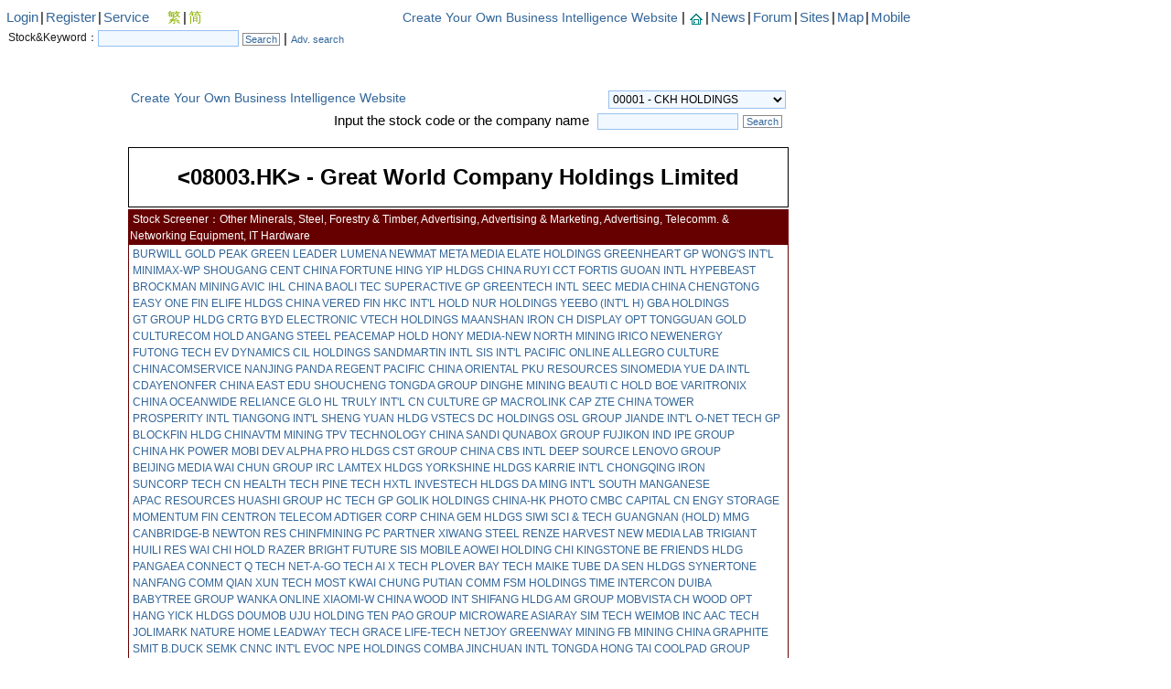

--- FILE ---
content_type: text/html;charset=UTF-8
request_url: https://www.88iv.com/en/sl.html?id=08003
body_size: 58918
content:
<HTML>
<HEAD>
<TITLE>88IV - &lt;08003.HK&gt; - Great World Company Holdings Limited</TITLE>
<META name="description" content="GREAT WORLD&lt;08003.HK&gt; financial data, news, stock trends, stock ratings, company performance and investment strategies.">
<META name="keywords" content="08003.HK, GREAT WORLD, Great World Company Holdings Limited">
<link type="text/css" rel="stylesheet" href="css/style_en.css"></link>
<script type="text/javascript" src="main_dynamic.js"></script>
<script type="text/javascript" src="js/main.js"></script>
<script type="text/javascript" src="js/ajax.js"></script>
<script type="text/javascript" src="js/sharelinks.js"></script>
<script type="text/javascript" src="js/ajax-dynamic-content.js"></script>
<script type="text/javascript" src="js/stock_selector.js"></script>
<script>
var ErrorMessage_NoSuchStock ="No Similar Stock";
</script>
<meta name="verify-v1" content="gO3iGczrLx66/2THbMFOayzuULXQJhss9FF/xy6U+dw=" />
<!-- Google tag (gtag.js) -->
<script async src="https://www.googletagmanager.com/gtag/js?id=G-P10T72KMML"></script>
<script>
  window.dataLayer = window.dataLayer || [];
  function gtag(){dataLayer.push(arguments);}
  gtag('js', new Date());
  gtag('config', 'G-P10T72KMML', {cookie_flags: 'SameSite=None;Secure'});
</script>
<script type="text/javascript" src="chart/includes/chart.js"></script>
<script type="text/javascript" src="chart/includes/wz_jsgraphics.js"></script>
<script type="text/javascript" src="chart/includes/jgchartpainter.js"></script>
<script type="text/javascript" src="swfobject/swfobject.js"></script>
<script type="text/javascript" src="js/video.js"></script>
<link rel="stylesheet" type="text/css" href="chart/includes/canvaschart.css" />
<script>
  function submitForm() {
    var formEl = document.getElementById("calculatorForm");
    formEl.submit();
    return false;
  }
</script>
</HEAD>
<BODY>
<script type="text/javascript" src="js/wz_dragdrop.js"></script>
<table id="container" cellpadding="0" cellspacing="0" border="0" width="990">
  <tr>
    <td align="middle">
      <div id="header" class="loginBarHeight">
        <div id="loginbar" class="loginBarHeight">&nbsp;</div>
        <script type="text/javascript">ajax_loadContent('loginbar','loginbar.html?htmlName=/en/sl.html');</script>
      </div><br>
      <div id="content">
      <!-- content start -->
      <table cellpadding="5" cellspacing="0" border="0" width="100%">
        <tr valign="top">
          <td style="width:120px">
          <table cellpadding="0" cellspacing="0" border="0" width="120"><tr><td style="padding-top:8px">
<script async src="//pagead2.googlesyndication.com/pagead/js/adsbygoogle.js"></script>
<!-- 88iv 120x600 left high column -->
<ins class="adsbygoogle"
     style="display:inline-block;width:120px;height:600px"
     data-ad-client="ca-pub-6114056745092942"
     data-ad-slot="5649504282"></ins>
<script>
(adsbygoogle = window.adsbygoogle || []).push({});
</script>
</td></tr></table>
</td>
          <td valign="top" align="center">
            <div style="clear:both;float:right;display:inline-block;text-align:right;width:100%">
            <table cellpadding="2" cellspacing="1" border="0" valign="top" width="100%">
            <tr>
              <td width="100%" valign="top" align="left">
                <a class="tlink bodytext" href="http://www.suntek.com.hk/021000042.htm" target="_blank">Create Your Own Business Intelligence Website</a>
                </td>
            <td colspan="2" align="right">
        <div id="codeSelectDiv">&nbsp;</div>
        <script type="text/javascript">ajax_loadContent('codeSelectDiv','sl_stock_code.html');</script>
            </td>
            </tr>
            <tr>
              <td valign='top' align="right">Input the stock code or the company name&nbsp;</td>
              <td valign='top' align="center" ><input id="stock_search_box" type="text" class="title-traffic-input" onkeydown="submitStockSearch_keydown(event);" value='' />&nbsp;</td>
              <td valign='top' align="center"><a style="font-size:11px;height:7px;white-space:nowrap;" href="javascript:submitStockSearch()" class="imglink3">&nbsp;Search&nbsp;</a>&nbsp;</td>
            </tr>
            </table>
            </div>
            <div style="width:720px;border:1px solid black;clear:both;display:inline-block;text-align:center">           
            <h1 class="header">&lt;08003.HK&gt; - Great World Company Holdings Limited</h1> 
            </div>
            <div style='height:2px;font-size:1px'>&nbsp;</div>
            <div id="lp_block">
              <table cellpadding="1" cellspacing="0" border="0" width="100%" class="tblouterm_9">
              <tr><td align="left" class="tablemenu_9" style='font-size:12px;line-height:18px'>&nbsp;Stock Screener：Other Minerals, Steel, Forestry & Timber, Advertising, Advertising & Marketing, Advertising, Telecomm. & Networking Equipment, IT Hardware</td></tr>
              <tr><td width='100%' style="font-size:12px;line-height:18px;padding-left:4px" valign="middle">
              <a class="tlink" style="white-space:nowrap" href="sl.html?id=00024">BURWILL</a>
              <a class="tlink" style="white-space:nowrap" href="sl.html?id=00040">GOLD PEAK</a>
              <a class="tlink" style="white-space:nowrap" href="sl.html?id=00061">GREEN LEADER</a>
              <a class="tlink" style="white-space:nowrap" href="sl.html?id=00067">LUMENA NEWMAT</a>
              <a class="tlink" style="white-space:nowrap" href="sl.html?id=00072">META MEDIA</a>
              <a class="tlink" style="white-space:nowrap" href="sl.html?id=00076">ELATE HOLDINGS</a>
              <a class="tlink" style="white-space:nowrap" href="sl.html?id=00094">GREENHEART GP</a>
              <a class="tlink" style="white-space:nowrap" href="sl.html?id=00099">WONG'S INT'L</a>
              <a class="tlink" style="white-space:nowrap" href="sl.html?id=00100">MINIMAX-WP</a>
              <a class="tlink" style="white-space:nowrap" href="sl.html?id=00103">SHOUGANG CENT</a>
              <a class="tlink" style="white-space:nowrap" href="sl.html?id=00110">CHINA FORTUNE</a>
              <a class="tlink" style="white-space:nowrap" href="sl.html?id=00132">HING YIP HLDGS</a>
              <a class="tlink" style="white-space:nowrap" href="sl.html?id=00136">CHINA RUYI</a>
              <a class="tlink" style="white-space:nowrap" href="sl.html?id=00138">CCT FORTIS</a>
              <a class="tlink" style="white-space:nowrap" href="sl.html?id=00143">GUOAN INTL</a>
              <a class="tlink" style="white-space:nowrap" href="sl.html?id=00150">HYPEBEAST</a>
              <a class="tlink" style="white-space:nowrap" href="sl.html?id=00159">BROCKMAN MINING</a>
              <a class="tlink" style="white-space:nowrap" href="sl.html?id=00161">AVIC IHL</a>
              <a class="tlink" style="white-space:nowrap" href="sl.html?id=00164">CHINA BAOLI TEC</a>
              <a class="tlink" style="white-space:nowrap" href="sl.html?id=00176">SUPERACTIVE GP</a>
              <a class="tlink" style="white-space:nowrap" href="sl.html?id=00195">GREENTECH INTL</a>
              <a class="tlink" style="white-space:nowrap" href="sl.html?id=00205">SEEC MEDIA</a>
              <a class="tlink" style="white-space:nowrap" href="sl.html?id=00217">CHINA CHENGTONG</a>
              <a class="tlink" style="white-space:nowrap" href="sl.html?id=00221">EASY ONE FIN</a>
              <a class="tlink" style="white-space:nowrap" href="sl.html?id=00223">ELIFE HLDGS</a>
              <a class="tlink" style="white-space:nowrap" href="sl.html?id=00245">CHINA VERED FIN</a>
              <a class="tlink" style="white-space:nowrap" href="sl.html?id=00248">HKC INT'L HOLD</a>
              <a class="tlink" style="white-space:nowrap" href="sl.html?id=00254">NUR HOLDINGS</a>
              <a class="tlink" style="white-space:nowrap" href="sl.html?id=00259">YEEBO (INT'L H)</a>
              <a class="tlink" style="white-space:nowrap" href="sl.html?id=00261">GBA HOLDINGS</a>
              <a class="tlink" style="white-space:nowrap" href="sl.html?id=00263">GT GROUP HLDG</a>
              <a class="tlink" style="white-space:nowrap" href="sl.html?id=00269">CRTG</a>
              <a class="tlink" style="white-space:nowrap" href="sl.html?id=00285">BYD ELECTRONIC</a>
              <a class="tlink" style="white-space:nowrap" href="sl.html?id=00303">VTECH HOLDINGS</a>
              <a class="tlink" style="white-space:nowrap" href="sl.html?id=00323">MAANSHAN IRON</a>
              <a class="tlink" style="white-space:nowrap" href="sl.html?id=00334">CH DISPLAY OPT</a>
              <a class="tlink" style="white-space:nowrap" href="sl.html?id=00340">TONGGUAN GOLD</a>
              <a class="tlink" style="white-space:nowrap" href="sl.html?id=00343">CULTURECOM HOLD</a>
              <a class="tlink" style="white-space:nowrap" href="sl.html?id=00347">ANGANG STEEL</a>
              <a class="tlink" style="white-space:nowrap" href="sl.html?id=00402">PEACEMAP HOLD</a>
              <a class="tlink" style="white-space:nowrap" href="sl.html?id=00419">HONY MEDIA-NEW</a>
              <a class="tlink" style="white-space:nowrap" href="sl.html?id=00433">NORTH MINING</a>
              <a class="tlink" style="white-space:nowrap" href="sl.html?id=00438">IRICO NEWENERGY</a>
              <a class="tlink" style="white-space:nowrap" href="sl.html?id=00465">FUTONG TECH</a>
              <a class="tlink" style="white-space:nowrap" href="sl.html?id=00476">EV DYNAMICS</a>
              <a class="tlink" style="white-space:nowrap" href="sl.html?id=00479">CIL HOLDINGS</a>
              <a class="tlink" style="white-space:nowrap" href="sl.html?id=00482">SANDMARTIN INTL</a>
              <a class="tlink" style="white-space:nowrap" href="sl.html?id=00529">SIS INT'L</a>
              <a class="tlink" style="white-space:nowrap" href="sl.html?id=00543">PACIFIC ONLINE</a>
              <a class="tlink" style="white-space:nowrap" href="sl.html?id=00550">ALLEGRO CULTURE</a>
              <a class="tlink" style="white-space:nowrap" href="sl.html?id=00552">CHINACOMSERVICE</a>
              <a class="tlink" style="white-space:nowrap" href="sl.html?id=00553">NANJING PANDA</a>
              <a class="tlink" style="white-space:nowrap" href="sl.html?id=00575">REGENT PACIFIC</a>
              <a class="tlink" style="white-space:nowrap" href="sl.html?id=00581">CHINA ORIENTAL</a>
              <a class="tlink" style="white-space:nowrap" href="sl.html?id=00618">PKU RESOURCES</a>
              <a class="tlink" style="white-space:nowrap" href="sl.html?id=00623">SINOMEDIA</a>
              <a class="tlink" style="white-space:nowrap" href="sl.html?id=00629">YUE DA INTL</a>
              <a class="tlink" style="white-space:nowrap" href="sl.html?id=00661">CDAYENONFER</a>
              <a class="tlink" style="white-space:nowrap" href="sl.html?id=00667">CHINA EAST EDU</a>
              <a class="tlink" style="white-space:nowrap" href="sl.html?id=00697">SHOUCHENG</a>
              <a class="tlink" style="white-space:nowrap" href="sl.html?id=00698">TONGDA GROUP</a>
              <a class="tlink" style="white-space:nowrap" href="sl.html?id=00705">DINGHE MINING</a>
              <a class="tlink" style="white-space:nowrap" href="sl.html?id=00706">BEAUTI C HOLD</a>
              <a class="tlink" style="white-space:nowrap" href="sl.html?id=00710">BOE VARITRONIX</a>
              <a class="tlink" style="white-space:nowrap" href="sl.html?id=00715">CHINA OCEANWIDE</a>
              <a class="tlink" style="white-space:nowrap" href="sl.html?id=00723">RELIANCE GLO HL</a>
              <a class="tlink" style="white-space:nowrap" href="sl.html?id=00732">TRULY INT'L</a>
              <a class="tlink" style="white-space:nowrap" href="sl.html?id=00745">CN CULTURE GP</a>
              <a class="tlink" style="white-space:nowrap" href="sl.html?id=00758">MACROLINK CAP</a>
              <a class="tlink" style="white-space:nowrap" href="sl.html?id=00763">ZTE</a>
              <a class="tlink" style="white-space:nowrap" href="sl.html?id=00788">CHINA TOWER</a>
              <a class="tlink" style="white-space:nowrap" href="sl.html?id=00803">PROSPERITY INTL</a>
              <a class="tlink" style="white-space:nowrap" href="sl.html?id=00826">TIANGONG INT'L</a>
              <a class="tlink" style="white-space:nowrap" href="sl.html?id=00851">SHENG YUAN HLDG</a>
              <a class="tlink" style="white-space:nowrap" href="sl.html?id=00856">VSTECS</a>
              <a class="tlink" style="white-space:nowrap" href="sl.html?id=00861">DC HOLDINGS</a>
              <a class="tlink" style="white-space:nowrap" href="sl.html?id=00863">OSL GROUP</a>
              <a class="tlink" style="white-space:nowrap" href="sl.html?id=00865">JIANDE INT'L</a>
              <a class="tlink" style="white-space:nowrap" href="sl.html?id=00877">O-NET TECH GP</a>
              <a class="tlink" style="white-space:nowrap" href="sl.html?id=00888">BLOCKFIN HLDG</a>
              <a class="tlink" style="white-space:nowrap" href="sl.html?id=00893">CHINAVTM MINING</a>
              <a class="tlink" style="white-space:nowrap" href="sl.html?id=00903">TPV TECHNOLOGY</a>
              <a class="tlink" style="white-space:nowrap" href="sl.html?id=00910">CHINA SANDI</a>
              <a class="tlink" style="white-space:nowrap" href="sl.html?id=00917">QUNABOX GROUP</a>
              <a class="tlink" style="white-space:nowrap" href="sl.html?id=00927">FUJIKON IND</a>
              <a class="tlink" style="white-space:nowrap" href="sl.html?id=00929">IPE GROUP</a>
              <a class="tlink" style="white-space:nowrap" href="sl.html?id=00931">CHINA HK POWER</a>
              <a class="tlink" style="white-space:nowrap" href="sl.html?id=00947">MOBI DEV</a>
              <a class="tlink" style="white-space:nowrap" href="sl.html?id=00948">ALPHA PRO HLDGS</a>
              <a class="tlink" style="white-space:nowrap" href="sl.html?id=00985">CST GROUP</a>
              <a class="tlink" style="white-space:nowrap" href="sl.html?id=00989">CHINA CBS INTL</a>
              <a class="tlink" style="white-space:nowrap" href="sl.html?id=00990">DEEP SOURCE</a>
              <a class="tlink" style="white-space:nowrap" href="sl.html?id=00992">LENOVO GROUP</a>
              <a class="tlink" style="white-space:nowrap" href="sl.html?id=01000">BEIJING MEDIA</a>
              <a class="tlink" style="white-space:nowrap" href="sl.html?id=01013">WAI CHUN GROUP</a>
              <a class="tlink" style="white-space:nowrap" href="sl.html?id=01029">IRC</a>
              <a class="tlink" style="white-space:nowrap" href="sl.html?id=01041">LAMTEX HLDGS</a>
              <a class="tlink" style="white-space:nowrap" href="sl.html?id=01048">YORKSHINE HLDGS</a>
              <a class="tlink" style="white-space:nowrap" href="sl.html?id=01050">KARRIE INT'L</a>
              <a class="tlink" style="white-space:nowrap" href="sl.html?id=01053">CHONGQING IRON</a>
              <a class="tlink" style="white-space:nowrap" href="sl.html?id=01063">SUNCORP TECH</a>
              <a class="tlink" style="white-space:nowrap" href="sl.html?id=01069">CN HEALTH TECH</a>
              <a class="tlink" style="white-space:nowrap" href="sl.html?id=01079">PINE TECH</a>
              <a class="tlink" style="white-space:nowrap" href="sl.html?id=01085">HXTL</a>
              <a class="tlink" style="white-space:nowrap" href="sl.html?id=01087">INVESTECH HLDGS</a>
              <a class="tlink" style="white-space:nowrap" href="sl.html?id=01090">DA MING INT'L</a>
              <a class="tlink" style="white-space:nowrap" href="sl.html?id=01091">SOUTH MANGANESE</a>
              <a class="tlink" style="white-space:nowrap" href="sl.html?id=01104">APAC RESOURCES</a>
              <a class="tlink" style="white-space:nowrap" href="sl.html?id=01111">HUASHI GROUP</a>
              <a class="tlink" style="white-space:nowrap" href="sl.html?id=01116">HC TECH GP</a>
              <a class="tlink" style="white-space:nowrap" href="sl.html?id=01118">GOLIK HOLDINGS</a>
              <a class="tlink" style="white-space:nowrap" href="sl.html?id=01123">CHINA-HK PHOTO</a>
              <a class="tlink" style="white-space:nowrap" href="sl.html?id=01141">CMBC CAPITAL</a>
              <a class="tlink" style="white-space:nowrap" href="sl.html?id=01143">CN ENGY STORAGE</a>
              <a class="tlink" style="white-space:nowrap" href="sl.html?id=01152">MOMENTUM FIN</a>
              <a class="tlink" style="white-space:nowrap" href="sl.html?id=01155">CENTRON TELECOM</a>
              <a class="tlink" style="white-space:nowrap" href="sl.html?id=01163">ADTIGER CORP</a>
              <a class="tlink" style="white-space:nowrap" href="sl.html?id=01191">CHINA GEM HLDGS</a>
              <a class="tlink" style="white-space:nowrap" href="sl.html?id=01202">SIWI SCI & TECH</a>
              <a class="tlink" style="white-space:nowrap" href="sl.html?id=01203">GUANGNAN (HOLD)</a>
              <a class="tlink" style="white-space:nowrap" href="sl.html?id=01208">MMG</a>
              <a class="tlink" style="white-space:nowrap" href="sl.html?id=01228">CANBRIDGE-B</a>
              <a class="tlink" style="white-space:nowrap" href="sl.html?id=01231">NEWTON RES</a>
              <a class="tlink" style="white-space:nowrap" href="sl.html?id=01258">CHINFMINING</a>
              <a class="tlink" style="white-space:nowrap" href="sl.html?id=01263">PC PARTNER</a>
              <a class="tlink" style="white-space:nowrap" href="sl.html?id=01266">XIWANG STEEL</a>
              <a class="tlink" style="white-space:nowrap" href="sl.html?id=01282">RENZE HARVEST</a>
              <a class="tlink" style="white-space:nowrap" href="sl.html?id=01284">NEW MEDIA LAB</a>
              <a class="tlink" style="white-space:nowrap" href="sl.html?id=01300">TRIGIANT</a>
              <a class="tlink" style="white-space:nowrap" href="sl.html?id=01303">HUILI RES</a>
              <a class="tlink" style="white-space:nowrap" href="sl.html?id=01305">WAI CHI HOLD</a>
              <a class="tlink" style="white-space:nowrap" href="sl.html?id=01337">RAZER</a>
              <a class="tlink" style="white-space:nowrap" href="sl.html?id=01351">BRIGHT FUTURE</a>
              <a class="tlink" style="white-space:nowrap" href="sl.html?id=01362">SIS MOBILE</a>
              <a class="tlink" style="white-space:nowrap" href="sl.html?id=01370">AOWEI HOLDING</a>
              <a class="tlink" style="white-space:nowrap" href="sl.html?id=01380">CHI KINGSTONE</a>
              <a class="tlink" style="white-space:nowrap" href="sl.html?id=01450">BE FRIENDS HLDG</a>
              <a class="tlink" style="white-space:nowrap" href="sl.html?id=01473">PANGAEA CONNECT</a>
              <a class="tlink" style="white-space:nowrap" href="sl.html?id=01478">Q TECH</a>
              <a class="tlink" style="white-space:nowrap" href="sl.html?id=01483">NET-A-GO TECH</a>
              <a class="tlink" style="white-space:nowrap" href="sl.html?id=01490">AI X TECH</a>
              <a class="tlink" style="white-space:nowrap" href="sl.html?id=01523">PLOVER BAY TECH</a>
              <a class="tlink" style="white-space:nowrap" href="sl.html?id=01553">MAIKE TUBE</a>
              <a class="tlink" style="white-space:nowrap" href="sl.html?id=01580">DA SEN HLDGS</a>
              <a class="tlink" style="white-space:nowrap" href="sl.html?id=01613">SYNERTONE</a>
              <a class="tlink" style="white-space:nowrap" href="sl.html?id=01617">NANFANG COMM</a>
              <a class="tlink" style="white-space:nowrap" href="sl.html?id=01640">QIAN XUN TECH</a>
              <a class="tlink" style="white-space:nowrap" href="sl.html?id=01716">MOST KWAI CHUNG</a>
              <a class="tlink" style="white-space:nowrap" href="sl.html?id=01720">PUTIAN COMM</a>
              <a class="tlink" style="white-space:nowrap" href="sl.html?id=01721">FSM HOLDINGS</a>
              <a class="tlink" style="white-space:nowrap" href="sl.html?id=01729">TIME INTERCON</a>
              <a class="tlink" style="white-space:nowrap" href="sl.html?id=01753">DUIBA</a>
              <a class="tlink" style="white-space:nowrap" href="sl.html?id=01761">BABYTREE GROUP</a>
              <a class="tlink" style="white-space:nowrap" href="sl.html?id=01762">WANKA ONLINE</a>
              <a class="tlink" style="white-space:nowrap" href="sl.html?id=01810">XIAOMI-W</a>
              <a class="tlink" style="white-space:nowrap" href="sl.html?id=01822">CHINA WOOD INT</a>
              <a class="tlink" style="white-space:nowrap" href="sl.html?id=01831">SHIFANG HLDG</a>
              <a class="tlink" style="white-space:nowrap" href="sl.html?id=01849">AM GROUP</a>
              <a class="tlink" style="white-space:nowrap" href="sl.html?id=01860">MOBVISTA</a>
              <a class="tlink" style="white-space:nowrap" href="sl.html?id=01885">CH WOOD OPT</a>
              <a class="tlink" style="white-space:nowrap" href="sl.html?id=01894">HANG YICK HLDGS</a>
              <a class="tlink" style="white-space:nowrap" href="sl.html?id=01917">DOUMOB</a>
              <a class="tlink" style="white-space:nowrap" href="sl.html?id=01948">UJU HOLDING</a>
              <a class="tlink" style="white-space:nowrap" href="sl.html?id=01979">TEN PAO GROUP</a>
              <a class="tlink" style="white-space:nowrap" href="sl.html?id=01985">MICROWARE</a>
              <a class="tlink" style="white-space:nowrap" href="sl.html?id=01993">ASIARAY</a>
              <a class="tlink" style="white-space:nowrap" href="sl.html?id=02000">SIM TECH</a>
              <a class="tlink" style="white-space:nowrap" href="sl.html?id=02013">WEIMOB INC</a>
              <a class="tlink" style="white-space:nowrap" href="sl.html?id=02018">AAC TECH</a>
              <a class="tlink" style="white-space:nowrap" href="sl.html?id=02028">JOLIMARK</a>
              <a class="tlink" style="white-space:nowrap" href="sl.html?id=02083">NATURE HOME</a>
              <a class="tlink" style="white-space:nowrap" href="sl.html?id=02086">LEADWAY TECH</a>
              <a class="tlink" style="white-space:nowrap" href="sl.html?id=02112">GRACE LIFE-TECH</a>
              <a class="tlink" style="white-space:nowrap" href="sl.html?id=02131">NETJOY</a>
              <a class="tlink" style="white-space:nowrap" href="sl.html?id=02133">GREENWAY MINING</a>
              <a class="tlink" style="white-space:nowrap" href="sl.html?id=02212">FB MINING</a>
              <a class="tlink" style="white-space:nowrap" href="sl.html?id=02237">CHINA GRAPHITE</a>
              <a class="tlink" style="white-space:nowrap" href="sl.html?id=02239">SMIT</a>
              <a class="tlink" style="white-space:nowrap" href="sl.html?id=02250">B.DUCK SEMK</a>
              <a class="tlink" style="white-space:nowrap" href="sl.html?id=02302">CNNC INT'L</a>
              <a class="tlink" style="white-space:nowrap" href="sl.html?id=02308">EVOC</a>
              <a class="tlink" style="white-space:nowrap" href="sl.html?id=02326">NPE HOLDINGS</a>
              <a class="tlink" style="white-space:nowrap" href="sl.html?id=02342">COMBA</a>
              <a class="tlink" style="white-space:nowrap" href="sl.html?id=02362">JINCHUAN INTL</a>
              <a class="tlink" style="white-space:nowrap" href="sl.html?id=02363">TONGDA HONG TAI</a>
              <a class="tlink" style="white-space:nowrap" href="sl.html?id=02369">COOLPAD GROUP</a>
              <a class="tlink" style="white-space:nowrap" href="sl.html?id=02371">CHUANGLIAN-NEW</a>
              <a class="tlink" style="white-space:nowrap" href="sl.html?id=02379">CCET</a>
              <a class="tlink" style="white-space:nowrap" href="sl.html?id=02383">TOM GROUP</a>
              <a class="tlink" style="white-space:nowrap" href="sl.html?id=02390">ZHIHU-W</a>
              <a class="tlink" style="white-space:nowrap" href="sl.html?id=02405">POWERWIN TECH</a>
              <a class="tlink" style="white-space:nowrap" href="sl.html?id=02422">REGO INTERACT</a>
              <a class="tlink" style="white-space:nowrap" href="sl.html?id=02486">PLUS GP HOLDING</a>
              <a class="tlink" style="white-space:nowrap" href="sl.html?id=02540">LESI GROUP</a>
              <a class="tlink" style="white-space:nowrap" href="sl.html?id=02550">EASOU TECH</a>
              <a class="tlink" style="white-space:nowrap" href="sl.html?id=02556">MARKETINGFORCE</a>
              <a class="tlink" style="white-space:nowrap" href="sl.html?id=02605">METALIGHT</a>
              <a class="tlink" style="white-space:nowrap" href="sl.html?id=02618">JD LOGISTICS</a>
              <a class="tlink" style="white-space:nowrap" href="sl.html?id=02623">ADD NEW ENERGY</a>
              <a class="tlink" style="white-space:nowrap" href="sl.html?id=02662">MH DEVELOPMENT</a>
              <a class="tlink" style="white-space:nowrap" href="sl.html?id=02738">HUAJIN INTL</a>
              <a class="tlink" style="white-space:nowrap" href="sl.html?id=02889">PATEO</a>
              <a class="tlink" style="white-space:nowrap" href="sl.html?id=03313">ARTGO HOLDINGS</a>
              <a class="tlink" style="white-space:nowrap" href="sl.html?id=03315">GOLDPAC GROUP</a>
              <a class="tlink" style="white-space:nowrap" href="sl.html?id=03335">DBA TELECOM</a>
              <a class="tlink" style="white-space:nowrap" href="sl.html?id=03336">JU TENG INTL</a>
              <a class="tlink" style="white-space:nowrap" href="sl.html?id=03393">WASION HOLDINGS</a>
              <a class="tlink" style="white-space:nowrap" href="sl.html?id=03396">LEGENDHOLDING</a>
              <a class="tlink" style="white-space:nowrap" href="sl.html?id=03638">HUNLICAR GROUP</a>
              <a class="tlink" style="white-space:nowrap" href="sl.html?id=03668">YANCOAL AUS</a>
              <a class="tlink" style="white-space:nowrap" href="sl.html?id=03777">C FIBER OPTIC</a>
              <a class="tlink" style="white-space:nowrap" href="sl.html?id=03788">CHINA HANKING</a>
              <a class="tlink" style="white-space:nowrap" href="sl.html?id=03938">LFG INV HLDGS</a>
              <a class="tlink" style="white-space:nowrap" href="sl.html?id=03939">WANGUO GOLD GP</a>
              <a class="tlink" style="white-space:nowrap" href="sl.html?id=03991">CHANGHONG JH</a>
              <a class="tlink" style="white-space:nowrap" href="sl.html?id=03997">TSO</a>
              <a class="tlink" style="white-space:nowrap" href="sl.html?id=06033">TELECOM DIGIT</a>
              <a class="tlink" style="white-space:nowrap" href="sl.html?id=06088">FIT HON TENG</a>
              <a class="tlink" style="white-space:nowrap" href="sl.html?id=06113">BITSTRAT HLDGS</a>
              <a class="tlink" style="white-space:nowrap" href="sl.html?id=06128">GRAPHEX GROUP</a>
              <a class="tlink" style="white-space:nowrap" href="sl.html?id=06133">VITAL INNO</a>
              <a class="tlink" style="white-space:nowrap" href="sl.html?id=06168">ZHOU LIU FU</a>
              <a class="tlink" style="white-space:nowrap" href="sl.html?id=06188">BJ DIGITAL</a>
              <a class="tlink" style="white-space:nowrap" href="sl.html?id=06610">FLOWING CLOUD</a>
              <a class="tlink" style="white-space:nowrap" href="sl.html?id=06680">JLMAG</a>
              <a class="tlink" style="white-space:nowrap" href="sl.html?id=06696">MANY IDEA CLOUD</a>
              <a class="tlink" style="white-space:nowrap" href="sl.html?id=06838">WINOX</a>
              <a class="tlink" style="white-space:nowrap" href="sl.html?id=06869">YOFC</a>
              <a class="tlink" style="white-space:nowrap" href="sl.html?id=06890">KANGLI INT HLDG</a>
              <a class="tlink" style="white-space:nowrap" href="sl.html?id=06939">MEGAIN</a>
              <a class="tlink" style="white-space:nowrap" href="sl.html?id=06988">JOY SPREADER</a>
              <a class="tlink" style="white-space:nowrap" href="sl.html?id=08005">YUXING INFOTECH</a>
              <a class="tlink" style="white-space:nowrap" href="sl.html?id=08013">ECI TECH</a>
              <a class="tlink" style="white-space:nowrap" href="sl.html?id=08016">CHANGHONG JH</a>
              <a class="tlink" style="white-space:nowrap" href="sl.html?id=08022">EVERSHINE GP</a>
              <a class="tlink" style="white-space:nowrap" href="sl.html?id=08028">TIMELESS</a>
              <a class="tlink" style="white-space:nowrap" href="sl.html?id=08036">EBROKER GROUP</a>
              <a class="tlink" style="white-space:nowrap" href="sl.html?id=08041">INTELLIMARK AI</a>
              <a class="tlink" style="white-space:nowrap" href="sl.html?id=08043">ATLINKS</a>
              <a class="tlink" style="white-space:nowrap" href="sl.html?id=08045">NANDASOFT</a>
              <a class="tlink" style="white-space:nowrap" href="sl.html?id=08046">HENG XIN CHINA</a>
              <a class="tlink" style="white-space:nowrap" href="sl.html?id=08047">CHINA OCEAN GP</a>
              <a class="tlink" style="white-space:nowrap" href="sl.html?id=08050">CITY COOLXUAN</a>
              <a class="tlink" style="white-space:nowrap" href="sl.html?id=08051">CIRCUTECH</a>
              <a class="tlink" style="white-space:nowrap" href="sl.html?id=08053">PIZU GROUP</a>
              <a class="tlink" style="white-space:nowrap" href="sl.html?id=08066">PHOENITRON HOLD</a>
              <a class="tlink" style="white-space:nowrap" href="sl.html?id=08080">NAS HOLDINGS</a>
              <a class="tlink" style="white-space:nowrap" href="sl.html?id=08083">YOUZAN</a>
              <a class="tlink" style="white-space:nowrap" href="sl.html?id=08087">CHINA 33MEDIA</a>
              <a class="tlink" style="white-space:nowrap" href="sl.html?id=08088">8088 INVESTMENT</a>
              <a class="tlink" style="white-space:nowrap" href="sl.html?id=08089">CHINESE STRAT</a>
              <a class="tlink" style="white-space:nowrap" href="sl.html?id=08091">OOH HOLDINGS</a>
              <a class="tlink" style="white-space:nowrap" href="sl.html?id=08093">WEB3 META</a>
              <a class="tlink" style="white-space:nowrap" href="sl.html?id=08095">BEIDA JADE BIRD</a>
              <a class="tlink" style="white-space:nowrap" href="sl.html?id=08100">FAMOUS TECH INT</a>
              <a class="tlink" style="white-space:nowrap" href="sl.html?id=08106">XINHUA LANDE</a>
              <a class="tlink" style="white-space:nowrap" href="sl.html?id=08112">CORNERSTONE FIN</a>
              <a class="tlink" style="white-space:nowrap" href="sl.html?id=08121">GUOEN HOLDINGS</a>
              <a class="tlink" style="white-space:nowrap" href="sl.html?id=08130">DADI INTL GROUP</a>
              <a class="tlink" style="white-space:nowrap" href="sl.html?id=08132">CENTURY EN INTL</a>
              <a class="tlink" style="white-space:nowrap" href="sl.html?id=08137">HONBRIDGE</a>
              <a class="tlink" style="white-space:nowrap" href="sl.html?id=08148">WUXI LIFE</a>
              <a class="tlink" style="white-space:nowrap" href="sl.html?id=08153">JIADING INTL GP</a>
              <a class="tlink" style="white-space:nowrap" href="sl.html?id=08159">CU VENTURE INV</a>
              <a class="tlink" style="white-space:nowrap" href="sl.html?id=08163">NOIZ GROUP</a>
              <a class="tlink" style="white-space:nowrap" href="sl.html?id=08167">NEO TELEMEDIA</a>
              <a class="tlink" style="white-space:nowrap" href="sl.html?id=08171">CHINA TRENDS</a>
              <a class="tlink" style="white-space:nowrap" href="sl.html?id=08173">HEPHAESTUS HLDG</a>
              <a class="tlink" style="white-space:nowrap" href="sl.html?id=08186">ALMANA</a>
              <a class="tlink" style="white-space:nowrap" href="sl.html?id=08191">HONG WEI ASIA</a>
              <a class="tlink" style="white-space:nowrap" href="sl.html?id=08192">GLOBAL TOKEN</a>
              <a class="tlink" style="white-space:nowrap" href="sl.html?id=08202">INNO-TECH HOLD</a>
              <a class="tlink" style="white-space:nowrap" href="sl.html?id=08205">JIAODA WITHUB</a>
              <a class="tlink" style="white-space:nowrap" href="sl.html?id=08210">DLC ASIA</a>
              <a class="tlink" style="white-space:nowrap" href="sl.html?id=08219">HANVEY GROUP</a>
              <a class="tlink" style="white-space:nowrap" href="sl.html?id=08226">KOALA FIN GP</a>
              <a class="tlink" style="white-space:nowrap" href="sl.html?id=08227">HAITIAN ANTENNA</a>
              <a class="tlink" style="white-space:nowrap" href="sl.html?id=08232">CLASSIFIED GP</a>
              <a class="tlink" style="white-space:nowrap" href="sl.html?id=08236">POWERLEADER</a>
              <a class="tlink" style="white-space:nowrap" href="sl.html?id=08238">WINTO GROUP</a>
              <a class="tlink" style="white-space:nowrap" href="sl.html?id=08243">DAHE MEDIA</a>
              <a class="tlink" style="white-space:nowrap" href="sl.html?id=08245">CANOPY SKYFIRE</a>
              <a class="tlink" style="white-space:nowrap" href="sl.html?id=08249">RUIYUAN IC TECH</a>
              <a class="tlink" style="white-space:nowrap" href="sl.html?id=08266">ZHUOXIN INTL</a>
              <a class="tlink" style="white-space:nowrap" href="sl.html?id=08277">STEEDORIENTAL</a>
              <a class="tlink" style="white-space:nowrap" href="sl.html?id=08285">SLING GROUP</a>
              <a class="tlink" style="white-space:nowrap" href="sl.html?id=08286">CCOE</a>
              <a class="tlink" style="white-space:nowrap" href="sl.html?id=08287">META Y-TECH</a>
              <a class="tlink" style="white-space:nowrap" href="sl.html?id=08291">HK ENT INTL</a>
              <a class="tlink" style="white-space:nowrap" href="sl.html?id=08301">MINGWAH HI TECH</a>
              <a class="tlink" style="white-space:nowrap" href="sl.html?id=08306">CH NONFERROUS</a>
              <a class="tlink" style="white-space:nowrap" href="sl.html?id=08311">PERFECT OPT</a>
              <a class="tlink" style="white-space:nowrap" href="sl.html?id=08317">FINET GROUP</a>
              <a class="tlink" style="white-space:nowrap" href="sl.html?id=08319">EXPERT SYS</a>
              <a class="tlink" style="white-space:nowrap" href="sl.html?id=08331">P.B. GROUP</a>
              <a class="tlink" style="white-space:nowrap" href="sl.html?id=08343">HONGGUANG LIGHT</a>
              <a class="tlink" style="white-space:nowrap" href="sl.html?id=08371">TASTEGOURMET GP</a>
              <a class="tlink" style="white-space:nowrap" href="sl.html?id=08373">INDIGO STAR</a>
              <a class="tlink" style="white-space:nowrap" href="sl.html?id=08377">HARBOUR EQUINE</a>
              <a class="tlink" style="white-space:nowrap" href="sl.html?id=08379">PRIME INTEL</a>
              <a class="tlink" style="white-space:nowrap" href="sl.html?id=08401">STREAM IDEAS</a>
              <a class="tlink" style="white-space:nowrap" href="sl.html?id=08403">DOWWAY</a>
              <a class="tlink" style="white-space:nowrap" href="sl.html?id=08429">SV VISION</a>
              <a class="tlink" style="white-space:nowrap" href="sl.html?id=08483">MAX SIGHT GROUP</a>
              <a class="tlink" style="white-space:nowrap" href="sl.html?id=08487">ISP GLOBAL</a>
              <a class="tlink" style="white-space:nowrap" href="sl.html?id=08500">ICONCULTURE</a>
              <a class="tlink" style="white-space:nowrap" href="sl.html?id=08511">MIN FU INTL</a>
              <a class="tlink" style="white-space:nowrap" href="sl.html?id=08627">ORANGE TOUR</a>
              </td></tr>
              </table>
            </div>
            <div style='height:10px;font-size:1px'>&nbsp;</div>
            <div style="width:720px;clear:both;display:inline-block;text-align:center">           
            </div>
            <!-- main content start -->
            <div style="width:720px;clear:both;display:inline-block;text-align:center">
            <table cellpadding="1" cellspacing="0" border="0" width="100%">
            <tr>
            <td width='50%' valign='top'>
              <div id="basic_datum_block">
                      <!--basic datum -->
                      <table cellpadding="1" cellspacing="0" border="0" width="100%" class="tblouterm_3">
                      <tr><td colspan="6" align="left" class="tablemenu_3" style='font-size:12px;line-height:18px'><a target="_blank" class="tablemenu_3" href="company_info.html?code=08003&type=3" style="width:100%;float:left">&nbsp;Basic Datum</a></td></tr>
                      <tr style="background-color:#CCCCCC">
                        <td class="minihead">Company name</td>
                        <td class="minihead">Lot</td>
                        <td class="minihead">P/E</td>
                        <td class="minihead">P/B</td>
                        <td class="minihead">EPS</td>
                        <td class="minihead">DPS</td></tr>
                      </tr>
                      <tr style="">
                        <td style="font-size:12px"><a class="imglink" target="_blank" href="company_info.html?code=08003&type=3">GREAT WORLD</a></td>
                        <td width="55" style="font-size:12px">6000</td>
                        <td width="45" style="font-size:12px">-15.34</td>
                        <td width="45" style="font-size:12px">-2.7917</td>
                        <td width="55" style="font-size:12px">-0.0277</td>
                        <td width="55" style="font-size:12px">0.0</td>
                      </tr>
                      <tr><td colspan="6" align="center"><a target="_blank" class="minitext tlink" href="company_info.html?code=08003&type=1">Profile</a>
                      <a target="_blank" class="minitext tlink" href="company_info.html?code=08003&type=2">Information</a>
                      <a target="_blank" class="minitext tlink" href="company_info.html?code=08003&type=3">Data</a>
                      <a target="_blank" class="minitext tlink" href="company_info.html?code=08003&type=4">Financial Ratios</a>
                      <a target="_blank" class="minitext tlink" href="company_info.html?code=08003&type=5">Profit Loss</a>
                      <a target="_blank" class="minitext tlink" href="company_info.html?code=08003&type=6">Cash Flow</a>
                      <a target="_blank" class="minitext tlink" href="company_info.html?code=08003&type=7">Balance</a>
                      <a target="_blank" class="minitext tlink" href="company_info.html?code=08003&type=8">Earnings</a>
                      <a target="_blank" class="minitext tlink" href="company_info.html?code=08003&type=9">Dividend</a>
                
                      </td></tr>
                      </table>
                      <!--basic datum -->
                      </div>
                    <div style='height:2px;font-size:1px'>&nbsp;</div>
                    <div id="link_block">
                      <!--links-->
                      <table cellpadding="1" cellspacing="0" border="0" width="100%" class="tblouterm_6">
                      <tr><td colspan="5" align="left" class="tablemenu_6" style='font-size:12px;line-height:18px'>&nbsp;Related links</td></tr>
                      </table>
                      <!--links-->                    
                    </div>
                    <div style='height:2px;font-size:1px'>&nbsp;</div>
                    <div id="news_block">
                      <!--news-->
                      <table cellpadding="1" cellspacing="0" border="0" width="100%" class="tblouterm_5">
                      <tr>
                      <td align="left" class="tablemenu_5" style='font-size:12px;line-height:18px'><a target="_blank" class="tablemenu_5" href="sl_news.html?id=08003&preview=0" style="width:100%;float:left">&nbsp;Related news</a></td>
                      <td align="right" class="tablemenu_5" style='font-size:12px;line-height:18px'><a target="_blank" class="tablemenu_5" href="sl_news.html?id=08003&preview=0" style="width:100%;float:left">&nbsp;</a></td>
                      </tr>                      
                      <tr><td colspan="2" align="right"><a target="_blank" class="minitext tlink" href="sl_news.html?id=08003&preview=0">&#x226b;More</a></td></tr>
                      </table>
                      <!--news-->                    
                    </div>
                    <div style='height:2px;font-size:1px'>&nbsp;</div>
                    <div id="grade_block">
                      <!--rating -->
                      <table cellpadding="1" cellspacing="0" border="0" width="100%" class="tblouterm_3">
                      <tr><td colspan="5" align="left" class="tablemenu_3" style='font-size:12px;line-height:18px'><a target="_blank" class="tablemenu_3" href="market_grade.html" style="width:100%;float:left">&nbsp;Company Rating</a></td></tr>
                      <tr style="background-color:#CCCCCC">
                        <td class="minihead">Date</td>
                        <td class="minihead">Broker</td>
                        <td class="minihead">Company name</td>
                        <td class="minihead">Rating</td>
                        <td class="minihead">Target</td></tr>
                      </tr>
                      <tr><td colspan="5" align="right"><a target="_blank" class="minitext tlink" href="market_grade.html">&#x226b;More</a></td></tr>
                      </table>
                      <!--rating -->
                      </div>
                    <div style='height:2px;font-size:1px'>&nbsp;</div>
                    <div id="result_block">
                      <!--performance -->
                      <table cellpadding="1" cellspacing="0" border="0" width="100%" class="tblouterm_3">
                      <tr><td colspan="6" align="left" class="tablemenu_3" style='font-size:12px;line-height:18px'><a target="_blank" class="tablemenu_3" href="company_performance.html" style="width:100%;float:left">&nbsp;Company performance - Published</a></td></tr>
                      <tr style="background-color:#CCCCCC">
                        <td class="minihead">Date</td>
                        <td class="minihead">Company name</td>
                        <td class="minihead">Turnover*</td>
                        <td class="minihead">Profit*</td>
                        <td class="minihead">%</td>
                        <td class="minihead">Dividend</td>
                      </tr>
                      <tr><td colspan="6" align="right"><a target="_blank" class="minitext tlink" href="company_performance.html">&#x226b;More</a></td></tr>
                      </table>
                      <!--performance -->                    
                      </div>
                    <div style='height:2px;font-size:1px'>&nbsp;</div>
                    <div id="comment_block">
                      <div id='ajax_forum_listingDiv_1' width='100%' style='font-size:12px;'>
<table cellpadding="1" cellspacing="0" border="0" width="100%" class="tblouterm_1">
<tr><td align="left" class="tablemenu_1" style='font-size:12px;line-height:18px'><a target="_blank" class="tablemenu_1" href="landing_page_comments.html?id=08003" style="width:100%;float:left">&nbsp;Comment</a></td></tr>
</table>
</div>
    <div id='postAjaxDiv_1' style='visibility:hidden;display:none;'></div>
    <div style='font-size:2px'>&nbsp;</div><script>
	function createMessage(boxId) {
		var contentEl = document.getElementById("contentInput_"+boxId);
		var contentValue = contentEl.value;
		if( contentValue.length == 0 ) {
			alert("Please input content");
			return;
		} else if( contentValue.length > 400 ) {
			alert("The max length of content is 400");
			return;
		}
		var currentTime = (new Date()).getTime();
		var url = 'line_forum_post.html?id=08003&box=' + boxId + '&dummy=' + currentTime + '&content=' + encodeURI(contentValue);
		ajax_loadContent('postAjaxDiv_'+boxId, url);
	}
	function reloadForumListing(boxId, pageNum, isReload, isEditable) {
		var divEl = document.getElementById("ajax_forum_listingDiv_"+boxId);
		if( divEl == null ) {
			return;
		}
		var d = new Date();
		if (isEditable) {
			ajax_loadContent('ajax_forum_listingDiv_'+boxId, 'line_forum_listing.html?id=08003&box=' + boxId + '&nPage=' + pageNum + '&edit=1&dummy=' + d.getTime());
		} else {
			ajax_loadContent('ajax_forum_listingDiv_'+boxId, 'line_forum_listing.html?id=08003&box=' + boxId + '&nPage=' + pageNum + '&edit=0&dummy=' + d.getTime());
		}
	}
	function clearTestEditor(boxId) {
		var contentEl = document.getElementById("contentInput_"+boxId);
		if( contentEl != null ) {
			contentEl.value = "";
		}
	}
	function checkSubmitForumMessage(e, boxId) {
		var isMSIE = (navigator.appName == "Microsoft Internet Explorer");
		if (isMSIE){
			var keynum = e.keyCode;
			if (keynum == 13) {
				createMessage(boxId);
			}
		} else {
			var keynum = e.which;
			if (keynum == 13) {
				createMessage(boxId);
			}
		}
	}
	function initForumListing() {

        reloadForumListing(1, 1, false, true);
      
	}
	if (window.attachEvent) {
		window.attachEvent('onload', initForumListing);
	} else if (window.addEventListener) {
		window.addEventListener('load', initForumListing, false);
	}
</script>
</div>
                    <div style='height:2px;font-size:1px'>&nbsp;</div>
                    </td>
            <td width='50%' valign='top'>
              <div id="chart_block">
                      











  


  







  

    
    
    
    
      













<script type="text/javascript">
function draw() {
var c = new Chart(document.getElementById('chart'));
c.setDefaultType(CHART_LINE);
c.setLineWidth(2);
c.setShowVerticalLabels(true);
c.setShowLegend(true);



			
			
			
				








			
			
			
				










// 2 WEEK
// MM-DD
// 2
// 6
// 2026-01-18
// -1.7976931348623157E308
// 0.0, 1.7976931348623157E308
// -1.7976931348623157E308
// 4.9E-324, 1.7976931348623157E308
// 0.001, Infinity
// 0.001, Infinity
// 9, 9
// [2026-01-05, 2026-01-07, 2026-01-09, 2026-01-13, 2026-01-15, 2026-01-19]

c.setVerticalRange(Infinity,0.001);
c.setGridDensity(6, 9);
// c.setLabelPrecision(4);
c.setLabelPrecision(4);

c.setHorizontalLabels(['01-05','01-07','01-09','01-13','01-15','01-19']);
c.draw();
document.getElementById('chart_y').innerHTML = "&nbsp;% of change rate";
document.getElementById('chart_x_l').innerHTML = "Period (MM-DD)";
}
</script>

<script>
function viewFullChart() {
  window.location = "chart_multi.html?period_name=2+WEEK&is_change_rate=1&stock_id=08003&index_id=HSI&based_currency_id=HKD";
}
if (window.attachEvent) {
  window.attachEvent('onload', draw);
} else if (window.addEventListener) {
  window.addEventListener('load', draw, false);
}
</script>
        <table cellpadding="1" cellspacing="0" border="0" width="100%" class="tblouterm_7">
        <tr>
          <td align="left" class="tablemenu_7" style='font-size:12px;line-height:18px'><a target="_blank" class="tablemenu_7" href="chart_multi.html?period_name=2+WEEK&is_change_rate=1&stock_id=08003&index_id=HSI&based_currency_id=HKD" style="width:100%;float:left">&nbsp;Top Gain / Loss</a></td>
          <td align="right" class="tablemenu_7" style='font-size:12px;line-height:18px'><a target="_blank" class="tablemenu_7" href="chart_multi.html?period_name=2+WEEK&is_change_rate=1&stock_id=08003&index_id=HSI&based_currency_id=HKD" style="width:100%;float:left">Show All Charts&nbsp;</a></td>
        </tr>
        <tr>
          <td colspan="2" align="left" width="100%" onClick="viewFullChart();return false" style="cursor:pointer">
          <div id="chart_y" class="chart" style="text-align:left;font-size:12px;margin:0px;padding:0px"></div>
          <div id="chart" class="chart" style="width:350px;height:240px;text-align:left;font-size:12px;margin:0px;padding:0px"></div>
          <div id="chart_x_l" class="chart" style="text-align:left;font-size:12px;padding-left:120px"></div>
          </td>
        </tr>
        </table>



</div>
                    <div style='height:2px;font-size:1px'>&nbsp;</div>
                    <div id="price_block">
                      <table cellpadding="1" cellspacing="0" border="0" width="100%" class="tblouterm_8">
                      <tr><td colspan="5" align="left" class="tablemenu_8" style='font-size:12px;line-height:18px'><a target="_blank" class="tablemenu_8" href="indices.html" style="width:100%;float:left">&nbsp;Value</a></td></tr>
                      <tr style="background-color:#CCCCCC">
                      <td class="minihead" nowrap="nowrap" align='center'>Name</td>
                      <td class="minihead" nowrap="nowrap" align='center'>Updated</td>
                      <td class="minihead" nowrap="nowrap" align='center'>Value</td>
                      <td class="minihead" nowrap="nowrap" align='center'>Change</td>
                      <td class="minihead" nowrap="nowrap" align='center'>Change %</td>
                      </tr>
                      <tr style="">
                        <td class="minitext" nowrap="nowrap" ><a title="Great World Company Holdings Limited" class="fixed1" href="stock_chart_multi.html?stock_id=08003">GREAT WORLD</a></td>
                        <td class="minitext" nowrap="nowrap" align='center'>05-08 11:26</td>
                        <td class="minitext" nowrap="nowrap" align='center'>0.18</td>
                        <td class="minitext" nowrap="nowrap" style="background-color:#33FF33;" align='center'><font color='green'>&#x25b2;</font>&nbsp;0.18</td>
                        <td class="minitext" nowrap="nowrap" style="background-color:#33FF33;" align='center'><font color='green'>&#x25b2;</font>&nbsp;∞%</td>
                        </tr>
                      <tr><td colspan="5" align="right"><a target="_blank" class="minitext tlink" href="global_performance_full.html">&#x226b;More</a></td></tr>
                      </table>
                    </div>
                    <div style='height:2px;font-size:1px'>&nbsp;</div>
                    <div id="commentator_block">
                      <div id='ajax_commentator_listingDiv' width='100%' style='font-size:12px;'>
</div>
<div id='postAjaxDiv' style='visibility:hidden;display:none;'></div>
<script>
	var currentPage = 1;

	function reloadCommentatorListing(pageNum, isReload, id) {
		var divEl = document.getElementById("ajax_commentator_listingDiv");
		if( divEl == null ) {
			return;
		}
		
		currentPage = pageNum;
		
		if( isReload != null && isReload ) {
			setTimeout("reloadCommentatorListing(" + currentPage + ", true, '" + id + "')", 30000);
		}
		
		var d = new Date();
		ajax_loadContent('ajax_commentator_listingDiv', 'commentator_listing.html?tid=' + id +'&nPage=' + pageNum + '&dummy=' + d.getTime());
	}
	
	function initCommentatorListing() {
		reloadCommentatorListing(1, false, "1161");
	}
	if (window.attachEvent) {
		window.attachEvent('onload', initCommentatorListing);
	} else if (window.addEventListener) {
		window.addEventListener('load', initCommentatorListing, false);
	}
</script>

</div>
                    <div style='height:2px;font-size:1px'>&nbsp;</div>
                    </td>
            </tr>
            </table>
            </div>
            <div id="index_bottom"></div>
            <script type="text/javascript">ajax_loadContent('index_bottom','landing_page_index.html?id=08003&loc=bottom');</script>
            <!-- main content end -->
          </td>
          <td style="width:120px">
          <script async src="//pagead2.googlesyndication.com/pagead/js/adsbygoogle.js"></script>
<!-- 88iv 120x600 right high column -->
<ins class="adsbygoogle"
     style="display:inline-block;width:120px;height:600px"
     data-ad-client="ca-pub-6114056745092942"
     data-ad-slot="9884175064"></ins>
<script>
(adsbygoogle = window.adsbygoogle || []).push({});
</script>
</td>
        </tr>
      </table>
      <!-- content end -->
      <p><table width="100%" border="0" cellspacing="2" cellpadding="2" height="30">
<tr><td align="right" valign="bottom"><font style="font-size:12px">
<a href="listing_company_info.html"> </a>
<a href="m_index.html" class="tlink" >Mobile</a> | <a href="index.html" class="tlink" >Full</a></font></td></tr>
<tr> 
 <td align="right" valign="bottom"><font style="font-size:12px">
  <a href="forum_rule.html" class="tlink">Forum rule</a> | <a href="about.html" class="tlink">About Us</a> | <a href="contact.html" class="tlink">Contact Info</a> | <a href="terms_conditions.html" class="tlink">Terms &amp; Conditions</a> | <a href="privacy_stmt.html" class="tlink">Privacy Statment</a> | <a href="disclaimer.html" class="tlink">Disclaimer</a> | <a href="sitemap.html" class="tlink">Site Map</a>
</font></td></tr>
<tr>
 <td align="right" valign="bottom"><font style="font-size:12px">
  Copyright (C) 2026<a href="http://www.suntek.com.hk/" class="tlink">Suntek Computer Systems Limited.</a> All rights reserved</font></td>
</tr>
</table>
<table width='100%'>
<tr>
<td><font style="font-size:12px"><b>Disclaimer : </b>
In the preparation of this website, 88iv endeavours to offer the most current, correct and clearly expressed information to the public. Nevertheless, inadvertent errors in information and in software may occur. In particular but without limiting anything here, 88iv disclaims any responsibility and accepts no liability (whether in tort, contract or otherwise) for any direct or indirect loss or damage arising from any inaccuracies, omissions or typographical errors that may be contained in this website. 88iv also does not warrant the accuracy, completeness, timeliness or fitness for purpose of the information contained in this website.
</font></td>
</tr>
</table>
</p>
      </div>
    </td>
  </tr>
</table>
<script lang="javascript">
        function submitStockSearch() {
                var formEl = document.getElementById("stock_search_form");
                var queryEl = document.getElementById("id1");
                var inputEl = document.getElementById("stock_search_box");
                if( inputEl.value.length == 0 ) {
                        alert("Please input keyword");
                        return;
                }
                var iVal = inputEl.value;
                var IsInt = /^-?\d+$/.test(iVal);
                var isValid = 0;
                if (IsInt) {
                  while (iVal.length < 5) {
                    iVal = "0" + iVal;
                  }
                  var codeEl = document.getElementById("codeSelect");
                  var startIdx = codeEl.selectedIndex;
                  for (var i = startIdx + 1; i < codeEl.options.length; i++) {
                    if (codeEl.options[i].value == iVal) {        
                      isValid = 1;
                      break;
                    }
                  }
                  if (isValid == 0) {
                    for (var i = 0; i < startIdx; i++) {
                      if (codeEl.options[i].value == iVal) {
                        isValid = 1;
                        break;
                      }
                    }
                  }
                  if (isValid == 0) {
                    alert("No Such Stock Code");
                  }
                } else {
                  var codeEl = document.getElementById("codeSelect");
                  var startIdx = codeEl.selectedIndex;
                  var txt;
                  for (var i = startIdx + 1; i < codeEl.options.length; i++) {
                    txt = codeEl.options[i].title;
                    if (txt.indexOf(iVal) != -1) {
                      isValid = 1;
                      iVal = codeEl.options[i].value;
                      break;
                    }
                    txt = codeEl.options[i].text;
                    if (txt.indexOf(iVal) != -1) {
                      isValid = 1;
                      iVal = codeEl.options[i].value;
                      break;
                    }
                  }
                  if (isValid == 0) {
                    for (var i = 0; i < startIdx; i++) {
                      txt = codeEl.options[i].text;
                      if (txt.indexOf(iVal) != -1) {
                        isValid = 1;
                        iVal = codeEl.options[i].value;
                        break;
                      }
                    }
                  }
                  if (isValid == 0) {

                    for (var i = 0; i < startIdx; i++) {
                      txt = codeEl.options[i].title;
                      if (txt.indexOf(iVal) != -1) {
                        isValid = 1;
                        iVal = codeEl.options[i].value;
                        break;
                      }
                      txt = codeEl.options[i].text;
                      if (txt.indexOf(iVal) != -1) {
                        isValid = 1;
                        iVal = codeEl.options[i].value;
                        break;
                      }
                    }
                    if (isValid == 0) {
                      for (var i = 0; i < startIdx; i++) {
                        txt = codeEl.options[i].text;
                        if (txt.indexOf(iVal) != -1) {
                          isValid = 1;
                          iVal = codeEl.options[i].value;
                          break;
                        }
                      }
                    }
                    
                    if (isValid == 0) {
                      alert("No Similar Stock");
                    }
                  }
                }
                if (isValid == 1) {
                  queryEl.value = iVal;
                  formEl.submit();
                }
                return;
        }

        function submitStockSearch_keydown(e) {
                var isMSIE = (navigator.appName == "Microsoft Internet Explorer");
                if (isMSIE){
                        var keynum = e.keyCode;
                        if (keynum == 13) {
                                submitStockSearch();
                        }
                } else {
                        var keynum = e.which;
                        if (keynum == 13) {
                                submitStockSearch();
                        }
                }
        }
        function changeStockCode() {
                var formEl = document.getElementById("stock_form");
                var queryEl = document.getElementById("id2");
                var inputEl = document.getElementById("codeSelect");
                queryEl.value = inputEl.value;
                formEl.submit();
                return;
        }
</script>
<form id='stock_search_form' action="/en/sl.html">
<input type="hidden" name="id" id="id1">
</form>
<form id="stock_form" action="/en/sl.html">
<input type="hidden" name="id" id="id2">
</form>
</BODY>
</HTML>


--- FILE ---
content_type: text/html;charset=UTF-8
request_url: https://www.88iv.com/en/loginbar.html?htmlName=%2Fen%2Fsl.html&rndval=1768726546275
body_size: 72806
content:












  


  








<div id="top_menu"> 

<div id="top_top_menu" style="text-align:left;float:left;line-height:24px">
<div style="text-align:left;line-height:24px;padding-top:2px;width:350px">

<!-- NOT LOGIN 1768726546406 -->
<a id="signin_btn" onfocus="removeFocus(this);"  href="javascript:signin();" class="imglink lrpad">Login</a>|<a onfocus="removeFocus(this);"  href="register_barrier.html" class="imglink lrpad">Register</a>|<a onfocus="removeFocus(this);"  href="preference.html" class="imglink lrpad">Service</a>

&nbsp;&nbsp;

<a class="imglink2 lrpad" onfocus="removeFocus(this);"  href="#" onClick="change_language('tc');return false">繁</a>|<a class="imglink2 lrpad" onfocus="removeFocus(this);"  href="#" onClick="change_language('sc');return false">简</a>

</div>
<div id='right_hand_sub_menu_div_dummy' style="padding-top:2px">
<table cellpadding="0" cellspacing="0" border="0" style="padding-left:4px" align="left">
		<tr>
			<td> 
				<font class="titlegrey">Stock&amp;Keyword：</font>
			</td>
			<td>
				<input id="simple_search_box" type="text" class="title-traffic-input" onkeydown="submitSimpleSearch_keydown(event);" /> 
			</td>
			<td >
				&nbsp;<a style="font-size:11px;height:7px;" href="javascript:submitSimpleSearch()" class="imglink3 lrpad">Search</a> | <a style="font-size:11px;height:7px;" href="news_search_adv.html" class="tlink bodytext">Adv. search</a>
			</td>
		</tr>
	</table>
</div>
</div> <!-- top_top_menu -->

<div id="sectionLink" style="text-align:right;line-height:24px;padding-top:2px">
<!--
<div><a id='indexA' style='color:#fff;background-color:#fff;' href="index.html"><img style="vertical-align:middle;height:14px;margin-top:1px;margin-right:2px" alt='Home' border="0" src='images/home_16_14.png' /></a>|<a id="showCurrencySubMenuA" class="imglink lrpad" onfocus="removeFocus(this);" href="javascript:showCurrencySubMenu()">Forex</a>|<a id="showMetalSubMenuA" class="imglink lrpad" onfocus="removeFocus(this);" href="javascript:showMetalSubMenu()">Commodity</a>|<a id="showStockSubMenuA" class="imglink lrpad" onfocus="removeFocus(this);" href="javascript:showStockSubMenu()">Stock</a>|<a id="showNewsSubMenuA" class="imglink lrpad" onfocus="removeFocus(this);" href="javascript:showNewsSubMenu()">News</a>|<a id='listTopicA' class="imglink lrpad" onfocus="removeFocus(this);" href="forum_listTopic.html">Forum</a>|<a id='rssA' class="imglink lrpad" onfocus="removeFocus(this);" href="rss.html">RSS</a>|<a id='relatedSiteA' class="imglink lrpad" onfocus="removeFocus(this);" href="related_sites.html">Sites</a>|<a id='siteMapA' class="imglink lrpad" onfocus="removeFocus(this);" href="sitemap.html">Map</a>|<a class="imglink lrpad" onfocus="removeFocus(this);" href="m_index.html">Mobile</a></div>
-->
<div>

  <a class="tlink bodytext" href="https://www.suntek.com.hk/files/business_intelligence_solution_en.pdf" target="_blank">Create Your Own Business Intelligence Website</a>

| <a id='indexA' style='color:#fff;background-color:#fff;' href="index.html"><img style="vertical-align:middle;height:14px;margin-top:1px;margin-right:2px" alt='Home' border="0" src='images/home_16_14.png' /></a>|<a id="showNewsSubMenuA" class="imglink lrpad" onfocus="removeFocus(this);" href="javascript:showNewsSubMenu()">News</a>|<a id='listTopicA' class="imglink lrpad" onfocus="removeFocus(this);" href="forum_listTopic.html">Forum</a>|<a id='relatedSiteA' class="imglink lrpad" onfocus="removeFocus(this);" href="related_sites.html">Sites</a>|<a id='siteMapA' class="imglink lrpad" onfocus="removeFocus(this);" href="sitemap.html">Map</a>|<a class="imglink lrpad" onfocus="removeFocus(this);" href="m_index.html">Mobile</a></div>

	<div id='right_hand_sub_menu_div' style="padding-top:2px;height:30px"> </div>

	<div style="display:none;visibility:hidden;" id="login_bar_rate_sub_menu" align="right">
		<a class="imglink lrpad" onfocus="removeFocus(this);" id="showInterestFlyoutA" 
			onmouseover="shutDownAllFlyout();showInterestFlyout(true);" href="interest_rate_search.html?isSearch=1&amount=100000&save_id=1&currency_id=HKD"
		>Currency</a>
		
		|
		
		<a class="imglink lrpad" onmouseover="shutDownAllFlyout();showBankFlyout(true);" id="showBankFlyoutA" onfocus="removeFocus(this);"  href="indiv_bank_save.html"
		>Bank info</a>
		
		|
		
		<a class="imglink lrpad" onfocus="removeFocus(this);" onmouseover="shutDownAllFlyout();showRateChartFlyout(true);" 
			id="showRateChartFlyoutA" onfocus="removeFocus(this);"
			href="save_chart_bank.html"
		>Interest chart</a>
		
		|
		
		<a class="imglink lrpad" onfocus="removeFocus(this);" onmouseover="shutDownAllFlyout();setSelectedA('interest_calculatorA', true);"
			href="interest_calculator.html" id="interest_calculatorA"
		>Interest calculator</a>
		
		|
								
		<a class="imglink lrpad" onfocus="removeFocus(this);" onmouseover="shutDownAllFlyout();setSelectedA('hkab_interest_rateA', true);"
			href="hkab_currency.html" id="hkab_interest_rateA"
		>Data from HKAB</a>
		
	</div>
	
	
	<div style="display:none;visibility:hidden;" id="login_bar_bank_sub_menu" align="right">
		
		
		
		|
						
		<a class="imglink lrpad" onfocus="removeFocus(this);" onmouseover="shutDownAllFlyout();showBankNewsFlyout(true);" id="showBankNewsFlyoutA"
			href="bank_news.html"
		>News</a>
						
		|
								
		<a class="imglink lrpad" onfocus="removeFocus(this);" onmouseover="shutDownAllFlyout();setSelectedA('forexNewAdvSearchA', true);"
			href="news_search_adv.html" id="forexNewAdvSearchA"
		>News search</a>

						
	</div>
	
	
	<div style="display:none;visibility:hidden;" id="login_bar_currency_sub_menu" align="right">
		<a class="imglink lrpad" onfocus="removeFocus(this);" onmouseover="shutDownAllFlyout();setSelectedA('cross_currencyA', true);" id="cross_currencyA" href="currency.html"
		>Currency</a>
		
		|
		
		<a class="imglink lrpad" onfocus="removeFocus(this);" onmouseover="shutDownAllFlyout();showRateFlyout(true);" id="showRateFlyoutA" href="indiv_currency_bank.html"
		>Currency(Bank)</a>
		
		|
		
		
		<a class="imglink lrpad" onfocus="removeFocus(this);" onmouseover="shutDownAllFlyout();showChartFlyout(true);" id="showChartFlyoutA"
			href="currency_chart.html"
		>Exchange chart</a>
		
		|
		
		
		<a class="imglink lrpad" onfocus="removeFocus(this);" onmouseover="shutDownAllFlyout();showCurNewsFlyout(true);" id="showCurNewsFlyoutA"
			href="forex_news.html"
		>News</a>
							
		|
								
		<a class="imglink lrpad" onfocus="removeFocus(this);" onmouseover="shutDownAllFlyout();setSelectedA('hkab_currencyA', true);" 
			id="hkab_currencyA"
			href="hkab_currency.html"
		>Data from HKAB</a>
	</div>
	
	<div style="display:none;visibility:hidden;" id="login_bar_metal_sub_menu" align="right">
		<a class="imglink lrpad" onmouseover="shutDownAllFlyout();setSelectedA('showMetalFlyoutA', true);" id="showMetalFlyoutA" onfocus="removeFocus(this);"  href="metal.html"
		>Precious metal rate</a>
		
		|

		<a class="imglink lrpad" onmouseover="shutDownAllFlyout();setSelectedA('showMetalChartFlyoutA', true);" id="showMetalChartFlyoutA" onfocus="removeFocus(this);"  href="metal_chart_multi.html"
		>Metal chart</a>

		|
						
		<a class="imglink lrpad" onfocus="removeFocus(this);" onmouseover="shutDownAllFlyout();showMetalNewsFlyout(true);" id="showMetalNewsFlyoutA"
			href="metal_news.html"
		>News</a>
								
	</div>
	
	<div style="display:none;visibility:hidden;" id="login_bar_stock_sub_menu" align="right">
		
		<a class="imglink lrpad" onmouseover="shutDownAllFlyout();setSelectedA('showStockFlyoutA', true);" id="showStockFlyoutA" onfocus="removeFocus(this);"  href="indices.html"
		>Index</a>
		
		|

		<a class="imglink lrpad" onmouseover="shutDownAllFlyout();showIndexChartFlyout(true);setSelectedA('showStockChartFlyoutA', true);" id="showStockChartFlyoutA" onfocus="removeFocus(this);"  href="indices_chart_multi.html"
		>Index chart</a>
		
		|

		<a class="imglink lrpad" onmouseover="shutDownAllFlyout();setSelectedA('showMarketGradeA', true);" id="showMarketGradeA" onfocus="removeFocus(this);"  href="market_grade.html"
		>Rating</a>
		
		|
		
		<a class="imglink lrpad" onmouseover="shutDownAllFlyout();setSelectedA('showComingComPerA', true);" id="showComingComPerA" onfocus="removeFocus(this);"  href="coming_company_performance.html"
		>Performance</a>
		
		|
		
		<a class="imglink lrpad" onmouseover="shutDownAllFlyout();setSelectedA('showFinJouA', true);" id="showFinJouA" onfocus="removeFocus(this);"  href="financial_journal.html"
		>Journal</a>
		
		|

		<a class="imglink lrpad" onmouseover="shutDownAllFlyout();setSelectedA('showStockChartFlyoutB', true);" id="showStockChartFlyoutB" onfocus="removeFocus(this);"  href="stock_chart_multi.html"
		>Stock chart</a>
		

		<br>

		<a class="imglink lrpad" onmouseover="shutDownAllFlyout();setSelectedA('showStockNewsFlyoutA', true);" id="showStockNewsFlyoutA" onfocus="removeFocus(this);"  href="stock_news.html"
		>News</a>

		|

		<a class="imglink lrpad" onmouseover="shutDownAllFlyout();setSelectedA('showStockCompanyFlyoutA', true);" id="showStockCompanyFlyoutA" onfocus="removeFocus(this);"  href="sl.html"
		>Listed Corp.</a>
		
		|

		<a class="imglink lrpad" onmouseover="shutDownAllFlyout();setSelectedA('showStockStatA', true);" id="showStockStatA" onfocus="removeFocus(this);"  href="stock_top_today.html"
		>Statistics</a>
		
		|
		
		<a class="imglink lrpad" onmouseover="shutDownAllFlyout();setSelectedA('showBrokerA', true);" id="showBrokerA" onfocus="removeFocus(this);"  href="broker.html"
		>Broker</a>
		
		|
		
		<a class="imglink lrpad" onmouseover="shutDownAllFlyout();setSelectedA('showIPOA', true);" id="showIPOA" onfocus="removeFocus(this);"  href="ipo.html"
		>IPO</a>

		|
		
		<a class="imglink lrpad" onmouseover="shutDownAllFlyout();setSelectedA('showStockScreenerA', true);" id="showStockScreenerA" onfocus="removeFocus(this);"  href="stock_screener.html"
		>Stock Screener</a>
		
	</div>
	
	<div style="display:none;visibility:hidden;" id="login_bar_news_sub_menu" align="right">
		<a class="imglink lrpad" onmouseover="shutDownAllFlyout();setSelectedA('showNews_ClippingNewsFlyoutA', true);" id="showNews_ClippingNewsFlyoutA" onfocus="removeFocus(this);"  href="news_clipping.html"
		>News Clipping</a>
		
		|

		<a class="imglink lrpad" onmouseover="shutDownAllFlyout();setSelectedA('showNews_VideoFlyoutA', true);" id="showNews_VideoFlyoutA" onfocus="removeFocus(this);"  href="video.html"
		>Video</a>
		
		|

		<a class="imglink lrpad" onmouseover="shutDownAllFlyout();setSelectedA('showNews_EconomyNewsFlyoutA', true);" id="showNews_EconomyNewsFlyoutA" onfocus="removeFocus(this);"  href="economy_news.html"
		>Economy</a>
		
		|

		<a class="imglink lrpad" onmouseover="shutDownAllFlyout();setSelectedA('showNews_PrnasiaNewsFlyoutA', true);" id="showNews_PrnasiaNewsFlyoutA" onfocus="removeFocus(this);"  href="prnasia_news.html"
		>PR Newswire Asia</a>
		
		|

		<a class="imglink lrpad" onmouseover="shutDownAllFlyout();setSelectedA('showNews_BankNewsFlyoutA', true);showNews_BankNewsFlyout(true);" id="showNews_BankNewsFlyoutA" onfocus="removeFocus(this);"  href="bank_news.html"
		>Bank</a>
		
		|
		
		<a class="imglink lrpad" onmouseover="shutDownAllFlyout();setSelectedA('showNews_ForexNewsFlyoutA', true);showNews_ForexNewsFlyout(true);" id="showNews_ForexNewsFlyoutA" onfocus="removeFocus(this);"  href="forex_news.html"
		>Forex</a>
		
		<br>
		
		<a class="imglink lrpad" onmouseover="shutDownAllFlyout();setSelectedA('showNews_MetalNewsFlyoutA', true);showNews_MetalNewsFlyout(true);" id="showNews_MetalNewsFlyoutA" onfocus="removeFocus(this);"  href="metal_news.html"
		>Commodity</a>
		
		|
		
		<a class="imglink lrpad" onmouseover="shutDownAllFlyout();setSelectedA('showNews_StockNewsFlyoutA', true);" id="showNews_StockNewsFlyoutA" onfocus="removeFocus(this);"  href="stock_news.html"
		>Stock</a>
		
		|
		
		<a class="imglink lrpad" onmouseover="shutDownAllFlyout();setSelectedA('showNews_NewsByTagFlyoutA', true);" id="showNews_NewsByTagFlyoutA" onfocus="removeFocus(this);"  href="news_by_tags.html"
		>Tag</a>
		
		|
		
		<a class="imglink lrpad" onmouseover="shutDownAllFlyout();setSelectedA('showNews_StatFlyoutA', true);" id="showNews_StatFlyoutA" onfocus="removeFocus(this);"  href="stat_top_viewed_news_weekly.html"
		>Statistics</a>
		
		
		
	</div>
	
</div> <!-- sectionLink -->
<div id="top_2nd_menu" style="clear:left;">

  <div style="float:clear;text-align:left">
		<table id="quick_signin_bar" cellpadding="0" cellspacing="0" border="0" style="visibility:hidden;display:none;padding-left:4px;float:clear;" valign="middle">
			<tr colspan="5" valign="middle" style="vertical-align:middle;">
				<td style="height:23px;">
					<font class="titlegrey">Member Name: </font>
					<input id="bar_user_name" type="text" class="title-traffic-input" onkeydown="checkSubmitLogin(event);"  /> 
					<font class="titlegrey">Password: </font>
					<input id="bar_password" type="password" class="title-traffic-input" onkeydown="checkSubmitLogin(event);" /> 
					<a style="font-size:11px;height:20px" href="javascript:submitLogin()" class="imglink3 lrpad">Login</a> 
					<font class="titlegrey">Remember my account</font> 
					<input type="checkbox" id="bar_keepLoginCB" checked>  
					<a style="font-size:11px;height:10px;" href="lost_password.html" class="imglink lrpad">Forgot password</a>
				</td>
			</tr>
		</table>
  </div>

</div> <!-- top_2nd_menu -->


</div> <!-- top_menu -->







	
	


	
	


	
	


	
	


	
	


	
	


	
	


	
	


	
	


	
	


	
	


	
	


	
	


	
	


	
	


	
	


	
	


	
	


	
	







	
	
	


	
	
	


	
	
	


	
	
	


	
	
	


	
	
	


	
	
	


	
	
	


	
	
	


	
	
	


	
	
	


	
	
	


	
	
	


	
	
	


	
	
	


	
	
	


	
	
	


	
	
	


	
	
	







	
	


	
	


	
	


	
	


	
	


	
	


	
	


	
	


	
	


	
	


	
	


	
	


	
	


	
	


	
	


	
	


	
	


	
	


	
	


	
	






<div id="bankFlyoutDiv" style="border:2px solid black;margin:0px;padding:1px;visibility:hidden;display:none;background-color:rgb(251,251,242);position: absolute;z-index:99;top:100px;left:100px;" align="left">
	<table cellpadding="0" cellspacing="0" border="0" width="210px"> 

		<tr>
			<td>
				<a class="imglink lrpad" href="indiv_bank_save.html?currency_id=HKD&bank_id=1">HSBC</a>
			</td>
			<td valign="top" align="right">
				
					<img src="images/cross_button.jpg" onclick="showBankFlyout(false);" />
				
			</td>
		</tr>

		<tr>
			<td>
				<a class="imglink lrpad" href="indiv_bank_save.html?currency_id=HKD&bank_id=2">Standard Chartered (HK)</a>
			</td>
			<td valign="top" align="right">
				
			</td>
		</tr>

		<tr>
			<td>
				<a class="imglink lrpad" href="indiv_bank_save.html?currency_id=HKD&bank_id=3">Bank of China (HK)</a>
			</td>
			<td valign="top" align="right">
				
			</td>
		</tr>

		<tr>
			<td>
				<a class="imglink lrpad" href="indiv_bank_save.html?currency_id=HKD&bank_id=4">Hang Seng Bank</a>
			</td>
			<td valign="top" align="right">
				
			</td>
		</tr>

		<tr>
			<td>
				<a class="imglink lrpad" href="indiv_bank_save.html?currency_id=HKD&bank_id=5">Bank of East Asia</a>
			</td>
			<td valign="top" align="right">
				
			</td>
		</tr>

		<tr>
			<td>
				<a class="imglink lrpad" href="indiv_bank_save.html?currency_id=HKD&bank_id=6">Wing Hang Bank</a>
			</td>
			<td valign="top" align="right">
				
			</td>
		</tr>

		<tr>
			<td>
				<a class="imglink lrpad" href="indiv_bank_save.html?currency_id=HKD&bank_id=7">Wing Lung Bank</a>
			</td>
			<td valign="top" align="right">
				
			</td>
		</tr>

		<tr>
			<td>
				<a class="imglink lrpad" href="indiv_bank_save.html?currency_id=HKD&bank_id=8">Bank of Communications</a>
			</td>
			<td valign="top" align="right">
				
			</td>
		</tr>

		<tr>
			<td>
				<a class="imglink lrpad" href="indiv_bank_save.html?currency_id=HKD&bank_id=9">Dah Sing Bank</a>
			</td>
			<td valign="top" align="right">
				
			</td>
		</tr>

		<tr>
			<td>
				<a class="imglink lrpad" href="indiv_bank_save.html?currency_id=HKD&bank_id=10">DBS (HK)</a>
			</td>
			<td valign="top" align="right">
				
			</td>
		</tr>

		<tr>
			<td>
				<a class="imglink lrpad" href="indiv_bank_save.html?currency_id=HKD&bank_id=11">CITIC Ka Wah Bank</a>
			</td>
			<td valign="top" align="right">
				
			</td>
		</tr>

		<tr>
			<td>
				<a class="imglink lrpad" href="indiv_bank_save.html?currency_id=HKD&bank_id=12">Chong Hing Bank</a>
			</td>
			<td valign="top" align="right">
				
			</td>
		</tr>

		<tr>
			<td>
				<a class="imglink lrpad" href="indiv_bank_save.html?currency_id=HKD&bank_id=13">ICBC (Asia)</a>
			</td>
			<td valign="top" align="right">
				
			</td>
		</tr>

		<tr>
			<td>
				<a class="imglink lrpad" href="indiv_bank_save.html?currency_id=HKD&bank_id=14">China Construction Bank</a>
			</td>
			<td valign="top" align="right">
				
			</td>
		</tr>

		<tr>
			<td>
				<a class="imglink lrpad" href="indiv_bank_save.html?currency_id=HKD&bank_id=15">China Merchants Bank</a>
			</td>
			<td valign="top" align="right">
				
			</td>
		</tr>

		<tr>
			<td>
				<a class="imglink lrpad" href="indiv_bank_save.html?currency_id=HKD&bank_id=16">Chiyu Banking Corp.</a>
			</td>
			<td valign="top" align="right">
				
			</td>
		</tr>

		<tr>
			<td>
				<a class="imglink lrpad" href="indiv_bank_save.html?currency_id=HKD&bank_id=17">Mevas Bank</a>
			</td>
			<td valign="top" align="right">
				
			</td>
		</tr>

		<tr>
			<td>
				<a class="imglink lrpad" href="indiv_bank_save.html?currency_id=HKD&bank_id=18">Nanyang Commercial Bank</a>
			</td>
			<td valign="top" align="right">
				
			</td>
		</tr>

		<tr>
			<td>
				<a class="imglink lrpad" href="indiv_bank_save.html?currency_id=HKD&bank_id=19">Shanghai Commercial Bank</a>
			</td>
			<td valign="top" align="right">
				
			</td>
		</tr>

	</table>
</div>

<div id="rateChartFlyoutDiv" style="border:2px solid black;margin:0px;padding:1px;visibility:hidden;display:none;background-color:rgb(251,251,242);position: absolute;z-index:99;top:100px;left:100px;" align="left">
	<table cellpadding="0" cellspacing="0" border="0" width="210px"> 

		<tr >
			<td >
				<a class="imglink lrpad" href="save_chart_bank.html?currency_id=CNY&currency_id=HKD&bank_id=1">HSBC</a>
			</td>
			<td valign="top" align="right">
				
					<img src="images/cross_button.jpg" onclick="showRateChartFlyout(false);" />
				
			</td>
		</tr>

		<tr >
			<td >
				<a class="imglink lrpad" href="save_chart_bank.html?currency_id=CNY&currency_id=HKD&bank_id=2">Standard Chartered (HK)</a>
			</td>
			<td valign="top" align="right">
				
			</td>
		</tr>

		<tr >
			<td >
				<a class="imglink lrpad" href="save_chart_bank.html?currency_id=CNY&currency_id=HKD&bank_id=3">Bank of China (HK)</a>
			</td>
			<td valign="top" align="right">
				
			</td>
		</tr>

		<tr >
			<td >
				<a class="imglink lrpad" href="save_chart_bank.html?currency_id=CNY&currency_id=HKD&bank_id=4">Hang Seng Bank</a>
			</td>
			<td valign="top" align="right">
				
			</td>
		</tr>

		<tr >
			<td >
				<a class="imglink lrpad" href="save_chart_bank.html?currency_id=CNY&currency_id=HKD&bank_id=5">Bank of East Asia</a>
			</td>
			<td valign="top" align="right">
				
			</td>
		</tr>

		<tr >
			<td >
				<a class="imglink lrpad" href="save_chart_bank.html?currency_id=CNY&currency_id=HKD&bank_id=6">Wing Hang Bank</a>
			</td>
			<td valign="top" align="right">
				
			</td>
		</tr>

		<tr >
			<td >
				<a class="imglink lrpad" href="save_chart_bank.html?currency_id=CNY&currency_id=HKD&bank_id=7">Wing Lung Bank</a>
			</td>
			<td valign="top" align="right">
				
			</td>
		</tr>

		<tr >
			<td >
				<a class="imglink lrpad" href="save_chart_bank.html?currency_id=CNY&currency_id=HKD&bank_id=8">Bank of Communications</a>
			</td>
			<td valign="top" align="right">
				
			</td>
		</tr>

		<tr >
			<td >
				<a class="imglink lrpad" href="save_chart_bank.html?currency_id=CNY&currency_id=HKD&bank_id=9">Dah Sing Bank</a>
			</td>
			<td valign="top" align="right">
				
			</td>
		</tr>

		<tr >
			<td >
				<a class="imglink lrpad" href="save_chart_bank.html?currency_id=CNY&currency_id=HKD&bank_id=10">DBS (HK)</a>
			</td>
			<td valign="top" align="right">
				
			</td>
		</tr>

		<tr >
			<td >
				<a class="imglink lrpad" href="save_chart_bank.html?currency_id=CNY&currency_id=HKD&bank_id=11">CITIC Ka Wah Bank</a>
			</td>
			<td valign="top" align="right">
				
			</td>
		</tr>

		<tr >
			<td >
				<a class="imglink lrpad" href="save_chart_bank.html?currency_id=CNY&currency_id=HKD&bank_id=12">Chong Hing Bank</a>
			</td>
			<td valign="top" align="right">
				
			</td>
		</tr>

		<tr >
			<td >
				<a class="imglink lrpad" href="save_chart_bank.html?currency_id=CNY&currency_id=HKD&bank_id=13">ICBC (Asia)</a>
			</td>
			<td valign="top" align="right">
				
			</td>
		</tr>

		<tr >
			<td >
				<a class="imglink lrpad" href="save_chart_bank.html?currency_id=CNY&currency_id=HKD&bank_id=14">China Construction Bank</a>
			</td>
			<td valign="top" align="right">
				
			</td>
		</tr>

		<tr >
			<td >
				<a class="imglink lrpad" href="save_chart_bank.html?currency_id=CNY&currency_id=HKD&bank_id=15">China Merchants Bank</a>
			</td>
			<td valign="top" align="right">
				
			</td>
		</tr>

		<tr >
			<td >
				<a class="imglink lrpad" href="save_chart_bank.html?currency_id=CNY&currency_id=HKD&bank_id=16">Chiyu Banking Corp.</a>
			</td>
			<td valign="top" align="right">
				
			</td>
		</tr>

		<tr >
			<td >
				<a class="imglink lrpad" href="save_chart_bank.html?currency_id=CNY&currency_id=HKD&bank_id=17">Mevas Bank</a>
			</td>
			<td valign="top" align="right">
				
			</td>
		</tr>

		<tr >
			<td >
				<a class="imglink lrpad" href="save_chart_bank.html?currency_id=CNY&currency_id=HKD&bank_id=18">Nanyang Commercial Bank</a>
			</td>
			<td valign="top" align="right">
				
			</td>
		</tr>

		<tr >
			<td >
				<a class="imglink lrpad" href="save_chart_bank.html?currency_id=CNY&currency_id=HKD&bank_id=19">Shanghai Commercial Bank</a>
			</td>
			<td valign="top" align="right">
				
			</td>
		</tr>

	</table>
</div>

<div id="chartFlyoutDiv" style="border:2px solid black;margin:0px;padding:1px;visibility:hidden;display:none;background-color:rgb(251,251,242);position: absolute;z-index:99;top:100px;left:100px;" align="left">
	<table cellpadding="0" cellspacing="0" border="0" width="50px"> 

		<tr>
			<td>
				<a class="imglink lrpad" href="currency_chart.html?currency_id=AUD&period_name=6+MONTH">AUD</a>
			</td>
			<td valign="top" align="right">
				
					<img src="images/cross_button.jpg" onclick="showChartFlyout(false);" />
				
			</td>
		</tr>
		
		

		<tr>
			<td>
				<a class="imglink lrpad" href="currency_chart.html?currency_id=CAD&period_name=6+MONTH">CAD</a>
			</td>
			<td valign="top" align="right">
				
			</td>
		</tr>
		
		

		<tr>
			<td>
				<a class="imglink lrpad" href="currency_chart.html?currency_id=CHF&period_name=6+MONTH">CHF</a>
			</td>
			<td valign="top" align="right">
				
			</td>
		</tr>
		
		

		<tr>
			<td>
				<a class="imglink lrpad" href="currency_chart.html?currency_id=CNY&period_name=6+MONTH">CNY</a>
			</td>
			<td valign="top" align="right">
				
			</td>
		</tr>
		
		

		<tr>
			<td>
				<a class="imglink lrpad" href="currency_chart.html?currency_id=EUR&period_name=6+MONTH">EUR</a>
			</td>
			<td valign="top" align="right">
				
			</td>
		</tr>
		
		

		<tr>
			<td>
				<a class="imglink lrpad" href="currency_chart.html?currency_id=GBP&period_name=6+MONTH">GBP</a>
			</td>
			<td valign="top" align="right">
				
			</td>
		</tr>
		
		

		<tr>
			<td>
				<a class="imglink lrpad" href="currency_chart.html?currency_id=JPY&period_name=6+MONTH">JPY</a>
			</td>
			<td valign="top" align="right">
				
			</td>
		</tr>
		
		

		<tr>
			<td>
				<a class="imglink lrpad" href="currency_chart.html?currency_id=NZD&period_name=6+MONTH">NZD</a>
			</td>
			<td valign="top" align="right">
				
			</td>
		</tr>
		
		

		<tr>
			<td>
				<a class="imglink lrpad" href="currency_chart.html?currency_id=USD&period_name=6+MONTH">USD</a>
			</td>
			<td valign="top" align="right">
				
			</td>
		</tr>
		
			
			<tr>
				<td colspan='2'>
					----------
				</td>
			</tr>
		

		<tr>
			<td>
				<a class="imglink lrpad" href="currency_chart.html?currency_id=BND&period_name=6+MONTH">BND</a>
			</td>
			<td valign="top" align="right">
				
			</td>
		</tr>
		
		

		<tr>
			<td>
				<a class="imglink lrpad" href="currency_chart.html?currency_id=DKK&period_name=6+MONTH">DKK</a>
			</td>
			<td valign="top" align="right">
				
			</td>
		</tr>
		
		

		<tr>
			<td>
				<a class="imglink lrpad" href="currency_chart.html?currency_id=INR&period_name=6+MONTH">INR</a>
			</td>
			<td valign="top" align="right">
				
			</td>
		</tr>
		
		

		<tr>
			<td>
				<a class="imglink lrpad" href="currency_chart.html?currency_id=MYR&period_name=6+MONTH">MYR</a>
			</td>
			<td valign="top" align="right">
				
			</td>
		</tr>
		
		

		<tr>
			<td>
				<a class="imglink lrpad" href="currency_chart.html?currency_id=NOK&period_name=6+MONTH">NOK</a>
			</td>
			<td valign="top" align="right">
				
			</td>
		</tr>
		
		

		<tr>
			<td>
				<a class="imglink lrpad" href="currency_chart.html?currency_id=PHP&period_name=6+MONTH">PHP</a>
			</td>
			<td valign="top" align="right">
				
			</td>
		</tr>
		
		

		<tr>
			<td>
				<a class="imglink lrpad" href="currency_chart.html?currency_id=PKR&period_name=6+MONTH">PKR</a>
			</td>
			<td valign="top" align="right">
				
			</td>
		</tr>
		
		

		<tr>
			<td>
				<a class="imglink lrpad" href="currency_chart.html?currency_id=SEK&period_name=6+MONTH">SEK</a>
			</td>
			<td valign="top" align="right">
				
			</td>
		</tr>
		
		

		<tr>
			<td>
				<a class="imglink lrpad" href="currency_chart.html?currency_id=SGD&period_name=6+MONTH">SGD</a>
			</td>
			<td valign="top" align="right">
				
			</td>
		</tr>
		
		

		<tr>
			<td>
				<a class="imglink lrpad" href="currency_chart.html?currency_id=THB&period_name=6+MONTH">THB</a>
			</td>
			<td valign="top" align="right">
				
			</td>
		</tr>
		
		

		<tr>
			<td>
				<a class="imglink lrpad" href="currency_chart.html?currency_id=ZAR&period_name=6+MONTH">ZAR</a>
			</td>
			<td valign="top" align="right">
				
			</td>
		</tr>
		
		

	</table>
</div>

<div id="rateFlyoutDiv" style="border:2px solid black;margin:0px;padding:1px;visibility:hidden;display:none;background-color:rgb(251,251,242);position: absolute;z-index:99;top:100px;left:100px;" align="left">
	<table cellpadding="0" cellspacing="0" border="0" width="50px"> 

		<tr>
			<td>
				<a class="imglink lrpad" href="indiv_currency_bank.html?tableName=tt&currency_id=AUD&sort=5">AUD</a>
			</td>
			<td valign="top" align="right">
				
					<img src="images/cross_button.jpg" onclick="showRateFlyout(false);" />
				
			</td>
		</tr>
		
		
		

		<tr>
			<td>
				<a class="imglink lrpad" href="indiv_currency_bank.html?tableName=tt&currency_id=CAD&sort=5">CAD</a>
			</td>
			<td valign="top" align="right">
				
			</td>
		</tr>
		
		
		

		<tr>
			<td>
				<a class="imglink lrpad" href="indiv_currency_bank.html?tableName=tt&currency_id=CHF&sort=5">CHF</a>
			</td>
			<td valign="top" align="right">
				
			</td>
		</tr>
		
		
		

		<tr>
			<td>
				<a class="imglink lrpad" href="indiv_currency_bank.html?tableName=tt&currency_id=CNY&sort=5">CNY</a>
			</td>
			<td valign="top" align="right">
				
			</td>
		</tr>
		
		
		

		<tr>
			<td>
				<a class="imglink lrpad" href="indiv_currency_bank.html?tableName=tt&currency_id=EUR&sort=5">EUR</a>
			</td>
			<td valign="top" align="right">
				
			</td>
		</tr>
		
		
		

		<tr>
			<td>
				<a class="imglink lrpad" href="indiv_currency_bank.html?tableName=tt&currency_id=GBP&sort=5">GBP</a>
			</td>
			<td valign="top" align="right">
				
			</td>
		</tr>
		
		
		

		<tr>
			<td>
				<a class="imglink lrpad" href="indiv_currency_bank.html?tableName=tt&currency_id=JPY&sort=5">JPY</a>
			</td>
			<td valign="top" align="right">
				
			</td>
		</tr>
		
		
		

		<tr>
			<td>
				<a class="imglink lrpad" href="indiv_currency_bank.html?tableName=tt&currency_id=NZD&sort=5">NZD</a>
			</td>
			<td valign="top" align="right">
				
			</td>
		</tr>
		
		
		

		<tr>
			<td>
				<a class="imglink lrpad" href="indiv_currency_bank.html?tableName=tt&currency_id=USD&sort=5">USD</a>
			</td>
			<td valign="top" align="right">
				
			</td>
		</tr>
		
			
			<tr>
				<td colspan='2'>
					----------
				</td>
			</tr>
		
		

		<tr>
			<td>
				<a class="imglink lrpad" href="indiv_currency_bank.html?tableName=tt&currency_id=DKK&sort=5">DKK</a>
			</td>
			<td valign="top" align="right">
				
			</td>
		</tr>
		
		
		

		<tr>
			<td>
				<a class="imglink lrpad" href="indiv_currency_bank.html?tableName=tt&currency_id=MOP&sort=5">MOP</a>
			</td>
			<td valign="top" align="right">
				
			</td>
		</tr>
		
		
		

		<tr>
			<td>
				<a class="imglink lrpad" href="indiv_currency_bank.html?tableName=tt&currency_id=MYR&sort=5">MYR</a>
			</td>
			<td valign="top" align="right">
				
			</td>
		</tr>
		
		
		

		<tr>
			<td>
				<a class="imglink lrpad" href="indiv_currency_bank.html?tableName=tt&currency_id=NOK&sort=5">NOK</a>
			</td>
			<td valign="top" align="right">
				
			</td>
		</tr>
		
		
		

		<tr>
			<td>
				<a class="imglink lrpad" href="indiv_currency_bank.html?tableName=tt&currency_id=PHP&sort=5">PHP</a>
			</td>
			<td valign="top" align="right">
				
			</td>
		</tr>
		
		
		

		<tr>
			<td>
				<a class="imglink lrpad" href="indiv_currency_bank.html?tableName=tt&currency_id=SEK&sort=5">SEK</a>
			</td>
			<td valign="top" align="right">
				
			</td>
		</tr>
		
		
		

		<tr>
			<td>
				<a class="imglink lrpad" href="indiv_currency_bank.html?tableName=tt&currency_id=SGD&sort=5">SGD</a>
			</td>
			<td valign="top" align="right">
				
			</td>
		</tr>
		
		
		

		<tr>
			<td>
				<a class="imglink lrpad" href="indiv_currency_bank.html?tableName=tt&currency_id=THB&sort=5">THB</a>
			</td>
			<td valign="top" align="right">
				
			</td>
		</tr>
		
		
		

		<tr>
			<td>
				<a class="imglink lrpad" href="indiv_currency_bank.html?tableName=tt&currency_id=USN&sort=5">USN</a>
			</td>
			<td valign="top" align="right">
				
			</td>
		</tr>
		
		
		

		<tr>
			<td>
				<a class="imglink lrpad" href="indiv_currency_bank.html?tableName=tt&currency_id=ZAR&sort=5">ZAR</a>
			</td>
			<td valign="top" align="right">
				
			</td>
		</tr>
		
		
		

	</table>

</div>

<div id="interestFlyoutDiv" style="border:2px solid black;margin:0px;padding:1px;visibility:hidden;display:none;background-color:rgb(251,251,242);position: absolute;z-index:99;top:100px;left:100px;" align="left">
	<table cellpadding="0" cellspacing="0" border="0" width="50px"> 

		<tr>
			<td>
				<a class="imglink lrpad" href="interest_rate_search.html?isSearch=1&amount=100000&save_id=1&currency_id=AUD">AUD</a>
			</td>
			<td valign="top" align="right">
				
					<img src="images/cross_button.jpg" onclick="showInterestFlyout(false);" />
				
			</td>
		</tr>
		
		

		<tr>
			<td>
				<a class="imglink lrpad" href="interest_rate_search.html?isSearch=1&amount=100000&save_id=1&currency_id=CAD">CAD</a>
			</td>
			<td valign="top" align="right">
				
			</td>
		</tr>
		
		

		<tr>
			<td>
				<a class="imglink lrpad" href="interest_rate_search.html?isSearch=1&amount=100000&save_id=1&currency_id=CHF">CHF</a>
			</td>
			<td valign="top" align="right">
				
			</td>
		</tr>
		
		

		<tr>
			<td>
				<a class="imglink lrpad" href="interest_rate_search.html?isSearch=1&amount=100000&save_id=1&currency_id=CNY">CNY</a>
			</td>
			<td valign="top" align="right">
				
			</td>
		</tr>
		
		

		<tr>
			<td>
				<a class="imglink lrpad" href="interest_rate_search.html?isSearch=1&amount=100000&save_id=1&currency_id=EUR">EUR</a>
			</td>
			<td valign="top" align="right">
				
			</td>
		</tr>
		
		

		<tr>
			<td>
				<a class="imglink lrpad" href="interest_rate_search.html?isSearch=1&amount=100000&save_id=1&currency_id=GBP">GBP</a>
			</td>
			<td valign="top" align="right">
				
			</td>
		</tr>
		
		

		<tr>
			<td>
				<a class="imglink lrpad" href="interest_rate_search.html?isSearch=1&amount=100000&save_id=1&currency_id=JPY">JPY</a>
			</td>
			<td valign="top" align="right">
				
			</td>
		</tr>
		
		

		<tr>
			<td>
				<a class="imglink lrpad" href="interest_rate_search.html?isSearch=1&amount=100000&save_id=1&currency_id=NZD">NZD</a>
			</td>
			<td valign="top" align="right">
				
			</td>
		</tr>
		
		

		<tr>
			<td>
				<a class="imglink lrpad" href="interest_rate_search.html?isSearch=1&amount=100000&save_id=1&currency_id=USD">USD</a>
			</td>
			<td valign="top" align="right">
				
			</td>
		</tr>
		
			
			<tr>
				<td colspan='2'>
					----------
				</td>
			</tr>
		

		<tr>
			<td>
				<a class="imglink lrpad" href="interest_rate_search.html?isSearch=1&amount=100000&save_id=1&currency_id=DKK">DKK</a>
			</td>
			<td valign="top" align="right">
				
			</td>
		</tr>
		
		

		<tr>
			<td>
				<a class="imglink lrpad" href="interest_rate_search.html?isSearch=1&amount=100000&save_id=1&currency_id=MOP">MOP</a>
			</td>
			<td valign="top" align="right">
				
			</td>
		</tr>
		
		

		<tr>
			<td>
				<a class="imglink lrpad" href="interest_rate_search.html?isSearch=1&amount=100000&save_id=1&currency_id=MYR">MYR</a>
			</td>
			<td valign="top" align="right">
				
			</td>
		</tr>
		
		

		<tr>
			<td>
				<a class="imglink lrpad" href="interest_rate_search.html?isSearch=1&amount=100000&save_id=1&currency_id=NOK">NOK</a>
			</td>
			<td valign="top" align="right">
				
			</td>
		</tr>
		
		

		<tr>
			<td>
				<a class="imglink lrpad" href="interest_rate_search.html?isSearch=1&amount=100000&save_id=1&currency_id=PHP">PHP</a>
			</td>
			<td valign="top" align="right">
				
			</td>
		</tr>
		
		

		<tr>
			<td>
				<a class="imglink lrpad" href="interest_rate_search.html?isSearch=1&amount=100000&save_id=1&currency_id=SEK">SEK</a>
			</td>
			<td valign="top" align="right">
				
			</td>
		</tr>
		
		

		<tr>
			<td>
				<a class="imglink lrpad" href="interest_rate_search.html?isSearch=1&amount=100000&save_id=1&currency_id=SGD">SGD</a>
			</td>
			<td valign="top" align="right">
				
			</td>
		</tr>
		
		

		<tr>
			<td>
				<a class="imglink lrpad" href="interest_rate_search.html?isSearch=1&amount=100000&save_id=1&currency_id=THB">THB</a>
			</td>
			<td valign="top" align="right">
				
			</td>
		</tr>
		
		

		<tr>
			<td>
				<a class="imglink lrpad" href="interest_rate_search.html?isSearch=1&amount=100000&save_id=1&currency_id=USN">USN</a>
			</td>
			<td valign="top" align="right">
				
			</td>
		</tr>
		
		

		<tr>
			<td>
				<a class="imglink lrpad" href="interest_rate_search.html?isSearch=1&amount=100000&save_id=1&currency_id=ZAR">ZAR</a>
			</td>
			<td valign="top" align="right">
				
			</td>
		</tr>
		
		


	</table>

</div>





	


	


	


	


	


	


	


	


	


	


	


	


	



<div id="curNewsFlyoutDiv" style="border:2px solid black;margin:0px;padding:1px;visibility:hidden;display:none;background-color:rgb(251,251,242);position: absolute;z-index:99;top:100px;left:100px;" align="left">
	<table cellpadding="0" cellspacing="0" border="0" width="50px"> 

		<tr>
			<td>
				<a class="imglink lrpad" href="forex_news.html?cid=USD">USD</a>
			</td>
			<td valign="top" align="right">
				
					<img src="images/cross_button.jpg" onclick="showCurNewsFlyout(false);showNews_ForexNewsFlyout(false);" />
				
			</td>
		</tr>
		
			
			<tr>
				<td colspan='2'>
					 ----------
				</td>
			</tr>
		

		<tr>
			<td>
				<a class="imglink lrpad" href="forex_news.html?cid=HKD">HKD</a>
			</td>
			<td valign="top" align="right">
				
			</td>
		</tr>
		
		

		<tr>
			<td>
				<a class="imglink lrpad" href="forex_news.html?cid=CNY">CNY</a>
			</td>
			<td valign="top" align="right">
				
			</td>
		</tr>
		
		

		<tr>
			<td>
				<a class="imglink lrpad" href="forex_news.html?cid=GBP">GBP</a>
			</td>
			<td valign="top" align="right">
				
			</td>
		</tr>
		
		

		<tr>
			<td>
				<a class="imglink lrpad" href="forex_news.html?cid=EUR">EUR</a>
			</td>
			<td valign="top" align="right">
				
			</td>
		</tr>
		
		

		<tr>
			<td>
				<a class="imglink lrpad" href="forex_news.html?cid=TWD">TWD</a>
			</td>
			<td valign="top" align="right">
				
			</td>
		</tr>
		
		

		<tr>
			<td>
				<a class="imglink lrpad" href="forex_news.html?cid=JPY">JPY</a>
			</td>
			<td valign="top" align="right">
				
			</td>
		</tr>
		
		

		<tr>
			<td>
				<a class="imglink lrpad" href="forex_news.html?cid=CAD">CAD</a>
			</td>
			<td valign="top" align="right">
				
			</td>
		</tr>
		
		

		<tr>
			<td>
				<a class="imglink lrpad" href="forex_news.html?cid=CHF">CHF</a>
			</td>
			<td valign="top" align="right">
				
			</td>
		</tr>
		
		

		<tr>
			<td>
				<a class="imglink lrpad" href="forex_news.html?cid=AUD">AUD</a>
			</td>
			<td valign="top" align="right">
				
			</td>
		</tr>
		
		

		<tr>
			<td>
				<a class="imglink lrpad" href="forex_news.html?cid=RUB">RUB</a>
			</td>
			<td valign="top" align="right">
				
			</td>
		</tr>
		
		

		<tr>
			<td>
				<a class="imglink lrpad" href="forex_news.html?cid=NZD">NZD</a>
			</td>
			<td valign="top" align="right">
				
			</td>
		</tr>
		
		

		<tr>
			<td>
				<a class="imglink lrpad" href="forex_news.html?cid=KRW">KRW</a>
			</td>
			<td valign="top" align="right">
				
			</td>
		</tr>
		
		

	</table>

</div>





	
	


	
	


	
	


	
	


	
	


	
	


	
	



<div id="bankNewsFlyoutDiv" style="border:2px solid black;margin:0px;padding:1px;visibility:hidden;display:none;background-color:rgb(251,251,242);position: absolute;z-index:99;top:100px;left:100px;" align="left">
	<table cellpadding="0" cellspacing="0" border="0" width="210px"> 

		<tr>
			<td>
				<a class="imglink lrpad" href="bank_news.html?bid=8">Bank of Communications</a>
			</td>
			<td valign="top" align="right">
				
					<img src="images/cross_button.jpg" onclick="showBankNewsFlyout(false);showNews_BankNewsFlyout(false);" />
				
			</td>
		</tr>

		<tr>
			<td>
				<a class="imglink lrpad" href="bank_news.html?bid=16">Chiyu Banking Corp.</a>
			</td>
			<td valign="top" align="right">
				
			</td>
		</tr>

		<tr>
			<td>
				<a class="imglink lrpad" href="bank_news.html?bid=9">Dah Sing Bank</a>
			</td>
			<td valign="top" align="right">
				
			</td>
		</tr>

		<tr>
			<td>
				<a class="imglink lrpad" href="bank_news.html?bid=19">Shanghai Commercial Bank</a>
			</td>
			<td valign="top" align="right">
				
			</td>
		</tr>

		<tr>
			<td>
				<a class="imglink lrpad" href="bank_news.html?bid=2">Standard Chartered (HK)</a>
			</td>
			<td valign="top" align="right">
				
			</td>
		</tr>

		<tr>
			<td>
				<a class="imglink lrpad" href="bank_news.html?bid=3">Bank of China (HK)</a>
			</td>
			<td valign="top" align="right">
				
			</td>
		</tr>

		<tr>
			<td>
				<a class="imglink lrpad" href="bank_news.html?bid=5">Bank of East Asia</a>
			</td>
			<td valign="top" align="right">
				
			</td>
		</tr>

	</table>

</div>







<div id="metalNewsFlyoutDiv" style="border:2px solid black;margin:0px;padding:1px;visibility:hidden;display:none;background-color:rgb(251,251,242);position: absolute;z-index:99;top:100px;left:100px;" align="left">
	<table cellpadding="0" cellspacing="0" border="0" width="130px"> 

	</table>

</div>






	
	


	
	


	
	


	
	


	
	


	
	


	
	


	
	


	
	


	
	


	
	


	
	


	
	


	
	


	
	


	
	


	
	


	
	


	
	


	
	



<div id="indexChartFlyoutDiv" style="border:2px solid black;margin:0px;padding:1px;visibility:hidden;display:none;background-color:rgb(251,251,242);position: absolute;z-index:99;top:100px;left:100px;" align="left">
	<table cellpadding="0" cellspacing="0" border="0" width="180px"> 

		<tr>
			<td>
				<a class="imglink lrpad" href="indices_chart_multi.html?index_id=HSNF&period_name=1+MONTH&is_change_rate=0">HSI-Finance</a>
			</td>
			<td valign="top" align="right">
				
					<img src="images/cross_button.jpg" onclick="showIndexChartFlyout(false);" />
				
			</td>
		</tr>

		<tr>
			<td>
				<a class="imglink lrpad" href="indices_chart_multi.html?index_id=HSNU&period_name=1+MONTH&is_change_rate=0">HSI-Utilities</a>
			</td>
			<td valign="top" align="right">
				
			</td>
		</tr>

		<tr>
			<td>
				<a class="imglink lrpad" href="indices_chart_multi.html?index_id=HSNP&period_name=1+MONTH&is_change_rate=0">HSI-Properties</a>
			</td>
			<td valign="top" align="right">
				
			</td>
		</tr>

		<tr>
			<td>
				<a class="imglink lrpad" href="indices_chart_multi.html?index_id=HSNC&period_name=1+MONTH&is_change_rate=0">HSI-Commerce</a>
			</td>
			<td valign="top" align="right">
				
			</td>
		</tr>

		<tr>
			<td>
				<a class="imglink lrpad" href="indices_chart_multi.html?index_id=HSCE&period_name=1+MONTH&is_change_rate=0">HSI-China</a>
			</td>
			<td valign="top" align="right">
				
			</td>
		</tr>

		<tr>
			<td>
				<a class="imglink lrpad" href="indices_chart_multi.html?index_id=DJI&period_name=1+MONTH&is_change_rate=0">Dow Jones Ind.</a>
			</td>
			<td valign="top" align="right">
				
			</td>
		</tr>

		<tr>
			<td>
				<a class="imglink lrpad" href="indices_chart_multi.html?index_id=IXIC&period_name=1+MONTH&is_change_rate=0">Nasdaq Comp.</a>
			</td>
			<td valign="top" align="right">
				
			</td>
		</tr>

		<tr>
			<td>
				<a class="imglink lrpad" href="indices_chart_multi.html?index_id=GSPC&period_name=1+MONTH&is_change_rate=0">S&P 500</a>
			</td>
			<td valign="top" align="right">
				
			</td>
		</tr>

		<tr>
			<td>
				<a class="imglink lrpad" href="indices_chart_multi.html?index_id=FTSE&period_name=1+MONTH&is_change_rate=0">FTSE 100</a>
			</td>
			<td valign="top" align="right">
				
			</td>
		</tr>

		<tr>
			<td>
				<a class="imglink lrpad" href="indices_chart_multi.html?index_id=FCHI&period_name=1+MONTH&is_change_rate=0">France CAC 40</a>
			</td>
			<td valign="top" align="right">
				
			</td>
		</tr>

		<tr>
			<td>
				<a class="imglink lrpad" href="indices_chart_multi.html?index_id=GDAXI&period_name=1+MONTH&is_change_rate=0">Germany DAX</a>
			</td>
			<td valign="top" align="right">
				
			</td>
		</tr>

		<tr>
			<td>
				<a class="imglink lrpad" href="indices_chart_multi.html?index_id=TWII&period_name=1+MONTH&is_change_rate=0">Taiwan Weighted</a>
			</td>
			<td valign="top" align="right">
				
			</td>
		</tr>

		<tr>
			<td>
				<a class="imglink lrpad" href="indices_chart_multi.html?index_id=STI&period_name=1+MONTH&is_change_rate=0">Straits Times</a>
			</td>
			<td valign="top" align="right">
				
			</td>
		</tr>

		<tr>
			<td>
				<a class="imglink lrpad" href="indices_chart_multi.html?index_id=000001.SS&period_name=1+MONTH&is_change_rate=0">Shanghai Comp.</a>
			</td>
			<td valign="top" align="right">
				
			</td>
		</tr>

		<tr>
			<td>
				<a class="imglink lrpad" href="indices_chart_multi.html?index_id=399001.SZ&period_name=1+MONTH&is_change_rate=0">Shenzhen Comp.</a>
			</td>
			<td valign="top" align="right">
				
			</td>
		</tr>

		<tr>
			<td>
				<a class="imglink lrpad" href="indices_chart_multi.html?index_id=HSI&period_name=1+MONTH&is_change_rate=0">Hang Seng Index</a>
			</td>
			<td valign="top" align="right">
				
			</td>
		</tr>

		<tr>
			<td>
				<a class="imglink lrpad" href="indices_chart_multi.html?index_id=N225&period_name=1+MONTH&is_change_rate=0">Nikkei 225</a>
			</td>
			<td valign="top" align="right">
				
			</td>
		</tr>

		<tr>
			<td>
				<a class="imglink lrpad" href="indices_chart_multi.html?index_id=KS11&period_name=1+MONTH&is_change_rate=0">KOSPI Composite</a>
			</td>
			<td valign="top" align="right">
				
			</td>
		</tr>

		<tr>
			<td>
				<a class="imglink lrpad" href="indices_chart_multi.html?index_id=AORD&period_name=1+MONTH&is_change_rate=0">Australia Ordinaries</a>
			</td>
			<td valign="top" align="right">
				
			</td>
		</tr>

		<tr>
			<td>
				<a class="imglink lrpad" href="indices_chart_multi.html?index_id=NZ50&period_name=1+MONTH&is_change_rate=0">N. Zealand NZX 50</a>
			</td>
			<td valign="top" align="right">
				
			</td>
		</tr>

	</table>

</div>

<div style="display:none;visibility:hidden" id="script_div">
<form name="changeLanguage" action="change_language.html" method="post">
<input type="hidden" name="lang" value="">
<input type="hidden" name="url" value="">
</form>
<form name="loginForm" id="bar_loginForm" method="post" action="signin.do" >
	<input type="hidden" name="user_name" id="barform_user_name" value="" />
	<input type="hidden" name="password" id="barform_password" value="" />	
	<input type="hidden" name="keepLogin" id="barForm_keepLogin" value="">
</form>
<form name="simpleSearchForm" id="simpleSearchFormId" method="get" action="news_search_simple.html" >
	<input type="hidden" name="query" id="simpleSearch_query" value="" />
	<input type="hidden" name="isSearch" value="1" />
</form>
<script language="javascript" type="text/javascript">
  function change_language(lang) {
    var url = window.location.href;
    document.changeLanguage.lang.value = lang;
    document.changeLanguage.url.value = url;
    document.changeLanguage.submit();
  }
  function signin() {
    var quick_signin_bar = document.getElementById("quick_signin_bar");
    if (quick_signin_bar!=null) {
      if (quick_signin_bar.style.display == 'none') {
        quick_signin_bar.style.display = 'inline';
        quick_signin_bar.style.visibility = 'visible';
        document.getElementById("signin_btn").innerHTML = ' Back ';
      } else {
        quick_signin_bar.style.display = 'none';
        quick_signin_bar.style.visibility = 'hidden';
        document.getElementById("signin_btn").innerHTML = ' Login ';
      }
    }
  }
                var rateMenuOn = false;
                var curMenuOn = false;
                var bankMenuOn = false;
                var metalMenuOn = false;
                var stockMenuOn = false;
				var newsMenuOn = false;
				
				function turnOffAllSubMenu() {
					rateMenuOn = false;
					curMenuOn = false;
					bankMenuOn = false;
					metalMenuOn = false;
					stockMenuOn = false;
					newsMenuOn = false;
				}

                function showRateSubMenu() {
                        var displayDivEl = document.getElementById("right_hand_sub_menu_div");
                        var contentDivEl = document.getElementById("login_bar_rate_sub_menu");

                        unselectMainMenuA();
                        shutDownAllFlyout();

                        if( !rateMenuOn ) {
                                displayDivEl.innerHTML = contentDivEl.innerHTML;
								turnOffAllSubMenu();
                                rateMenuOn = true;

                                setSelectedA("showRateSubMenuA", true);
                        } else {
                                displayDivEl.innerHTML = " ";
								turnOffAllSubMenu();
                        }
                }

                function showCurrencySubMenu() {
                        var displayDivEl = document.getElementById("right_hand_sub_menu_div");
                        var contentDivEl = document.getElementById("login_bar_currency_sub_menu");

                        unselectMainMenuA();
                        shutDownAllFlyout();

                        if( !curMenuOn ) {
                                displayDivEl.innerHTML = contentDivEl.innerHTML;
								turnOffAllSubMenu();
                                curMenuOn = true;
                               
                                setSelectedA("showCurrencySubMenuA", true);
                        } else {
                               displayDivEl.innerHTML = " ";
                               turnOffAllSubMenu();
                        }
                }

                function showBankSubMenu() {
                        var displayDivEl = document.getElementById("right_hand_sub_menu_div");
                        var contentDivEl = document.getElementById("login_bar_bank_sub_menu");

                        unselectMainMenuA();
                        shutDownAllFlyout();

                        if( !bankMenuOn ) {
                                displayDivEl.innerHTML = contentDivEl.innerHTML;
								turnOffAllSubMenu();
                                bankMenuOn = true;
                                

                                setSelectedA("showBankSubMenuA", true);
                        } else {
                                displayDivEl.innerHTML = " ";
                               turnOffAllSubMenu();
                        }
                }

                function showMetalSubMenu() {
                        var displayDivEl = document.getElementById("right_hand_sub_menu_div");
                        var contentDivEl = document.getElementById("login_bar_metal_sub_menu");

                        unselectMainMenuA();
                        shutDownAllFlyout();

                        if( !metalMenuOn ) {
                                displayDivEl.innerHTML = contentDivEl.innerHTML;
								turnOffAllSubMenu();
                                metalMenuOn = true;
                                

                                setSelectedA("showMetalSubMenuA", true);
                        } else {
                                displayDivEl.innerHTML = " ";
								turnOffAllSubMenu();
                        }
                }

		var shareMenuOn = false;
		function showShareSubMenu() {
			var displayDivEl = document.getElementById("sharelinks");
			var linkDivEl = document.getElementById("shareA");
			if ( !shareMenuOn ) {
				displayDivEl.style.visibility = 'visible';
				displayDivEl.style.display = 'block';
				shareMenuOn = true;
				linkDivEl.className = "imglink6r lrpad";
			} else {
				displayDivEl.style.visibility = 'hidden';
				displayDivEl.style.display = 'none';
				shareMenuOn = false;
				linkDivEl.className = "imglink6 lrpad";
			}
		}
			
                function showStockSubMenu() {
                        var displayDivEl = document.getElementById("right_hand_sub_menu_div");
                        var contentDivEl = document.getElementById("login_bar_stock_sub_menu");

                        unselectMainMenuA();
                        shutDownAllFlyout();

                        if( !stockMenuOn ) {
                                displayDivEl.innerHTML = contentDivEl.innerHTML;
								turnOffAllSubMenu();
                                stockMenuOn = true;
                                

                                setSelectedA("showStockSubMenuA", true);
                        } else {
                                displayDivEl.innerHTML = " ";
                                turnOffAllSubMenu();
                        }
                }
				
				function showNewsSubMenu() {
                        var displayDivEl = document.getElementById("right_hand_sub_menu_div");
                        var contentDivEl = document.getElementById("login_bar_news_sub_menu");

                        unselectMainMenuA();
                        shutDownAllFlyout();

                        if( !newsMenuOn ) {
                                displayDivEl.innerHTML = contentDivEl.innerHTML;
								turnOffAllSubMenu();
                                newsMenuOn = true;
                                
                                setSelectedA("showNewsSubMenuA", true);
                        } else {
                                displayDivEl.innerHTML = " ";
                                turnOffAllSubMenu();
                        }
                }
				

	function unselectMainMenuA() {
		var aIds = [
			"showRateSubMenuA", "showCurrencySubMenuA", "siteMapA",
			"showMetalSubMenuA", "indexA","listTopicA", "relatedSiteA", 
			"showStockSubMenuA", "showNewsSubMenuA", "rssA"
			];
		for( var i = 0; i < aIds.length; ++i ) {
			setSelectedA(aIds[i], false);
		}
	
	}

	function shutDownAllFlyout() {
		showInterestFlyout(false);
		showBankFlyout(false); 
		showRateFlyout(false); 
		showChartFlyout(false);
		// showStockFlyout(false);
		showRateChartFlyout(false);
		showCurNewsFlyout(false);
		showBankNewsFlyout(false);
		showMetalNewsFlyout(false);
		showIndexChartFlyout(false);
		
		var aIds = [
			"interest_calculatorA", "hkab_interest_rateA", "hkab_currencyA", 
			"showMetalFlyoutA", "showMetalChartFlyoutA", "cross_currencyA", 
			"showStockFlyoutA", "showStockNewsFlyoutA", "showNews_BankNewsFlyoutA",
			"showNews_ForexNewsFlyoutA", "showNews_MetalNewsFlyoutA", "showNews_StockNewsFlyoutA", "showNews_NewsByTagFlyoutA", "showNews_StatFlyoutA",
			"forexNewAdvSearchA", "showStockCompanyFlyoutA",
			"showNews_ClippingNewsFlyoutA", "showNews_VideoFlyoutA", "showNews_EconomyNewsFlyoutA", "showNews_PrnasiaNewsFlyoutA",
			"showStockChartFlyoutA", "showStockChartFlyoutB", "showBrokerA",
			"showComingComPerA", "showMarketGradeA", 'showStockScreenerA', 'showFinJouA', 'showStockStatA', 'showIPOA'
		];
		for( var i = 0; i < aIds.length; ++i ) {
			setSelectedA(aIds[i], false);
		}
	}
	
	function onFlyoutOut( elId, evt ) {
		if( navigator.appName=='Netscape' ) {
			var divEl = document.getElementById(elId);
			if (checkMouseLeave(divEl, evt)) {
	           showFlyout(elId, null, false);
	        }
		}
	}
	
	function getComputedWidth(theElt){
		var tmphght = null;
		var isMSIE = (navigator.appName == "Microsoft Internet Explorer");
        if(isMSIE){
                tmphght = document.getElementById(theElt).offsetWidth;
        }
        else{
                var docObj = document.getElementById(theElt);
                var tmphght1 = document.defaultView.getComputedStyle(docObj, "").getPropertyValue("width");
                tmphght = tmphght1.split('px');
                tmphght = tmphght[0];
        }
        return tmphght;
	}

	function showFlyout( divId, aId, isShow, isAffectA, isRight) {
		var flyoutDivEl = document.getElementById(divId);
		var aEl = document.getElementById(aId);
		if( isShow ) {
			var rec = getoffset(aEl);
			
			flyoutDivEl.style.top = rec[0] + 20;
			flyoutDivEl.style.left = rec[1];
		
			flyoutDivEl.style.visibility = "visible";
			flyoutDivEl.style.display = "block";
			
			showDropDown(false);
		} else {
			flyoutDivEl.style.visibility = "hidden";
			flyoutDivEl.style.display = "none";
			
			showDropDown(true);
		}
		
		if( isAffectA == null || isAffectA ) {
			setSelectedA(aId, isShow);
		}
		
		if( isRight != null && isRight ) {
			var rec_a = getoffset(aEl);
			var rec_div = getoffset(flyoutDivEl);
			
			//alert(rec_div[2] + ' : ' + rec_a[2]);
		
			//alert(getComputedWidth(divId) + " : " + getComputedWidth(aId));
		
			//flyoutDivEl.style.left = rec_a[1] - (rec_div[2] - rec_a[2]);
			
			flyoutDivEl.style.left = rec_a[1] - (getComputedWidth(divId) - getComputedWidth(aId));
		}
	}
	
	function setSelectedA(aId, isSelected) {
		var aEl = document.getElementById(aId);
		if( isSelected ) {
			aEl.className = "imglink5 lrpad";
			aEl.onfocus = "";
		} else {
			aEl.className = "imglink lrpad";
			aEl.onfocus = "removeFocus(this);";
		}
	}
	
	function onRateFlyoutOut( evt ) {
		onFlyoutOut('rateFlyoutDiv', evt);
	}

	function onChartFlyoutOut( evt ) {
		onFlyoutOut('chartFlyoutDiv', evt);
	}

	function onBankFlyoutOut( evt ) {
		onFlyoutOut('bankFlyoutDiv', evt);
	}
	
	function onInterestFlyoutOut( evt ) {
		onFlyoutOut('interestFlyoutDiv', evt);
	}
	
	function showRateFlyout(isShow) {
		showFlyout( "rateFlyoutDiv", "showRateFlyoutA", isShow );
	}

	function showChartFlyout(isShow) {
		showFlyout( "chartFlyoutDiv", "showChartFlyoutA", isShow );
	}

	function showBankFlyout(isShow) {
		showFlyout( "bankFlyoutDiv", "showBankFlyoutA", isShow );
	}

	function showStockFlyout(isShow) {
		showFlyout( "stockFlyoutDiv", "showStockFlyoutA", isShow );
	}

	function showRateChartFlyout(isShow) {
		showFlyout( "rateChartFlyoutDiv", "showRateChartFlyoutA", isShow );
	}
	
	function showInterestFlyout(isShow) {
		showFlyout( "interestFlyoutDiv", "showInterestFlyoutA", isShow );
	}
	
	function showCurNewsFlyout(isShow){
		showFlyout( "curNewsFlyoutDiv", "showCurNewsFlyoutA", isShow );
	}
	
	function showMetalNewsFlyout(isShow){
		showFlyout( "metalNewsFlyoutDiv", "showMetalNewsFlyoutA", isShow )
	}
	
	function showBankNewsFlyout(isShow){
		showFlyout( "bankNewsFlyoutDiv", "showBankNewsFlyoutA", isShow );
	}
	
	function showNews_BankNewsFlyout(isShow){
		showFlyout( "bankNewsFlyoutDiv", "showNews_BankNewsFlyoutA", isShow );
	}
	
	function showNews_ForexNewsFlyout(isShow){
		showFlyout( "curNewsFlyoutDiv", "showNews_ForexNewsFlyoutA", isShow );
	}
	
	function showNews_MetalNewsFlyout(isShow){
		showFlyout( "metalNewsFlyoutDiv", "showNews_MetalNewsFlyoutA", isShow );
	}
	
	function showIndexChartFlyout(isShow) {
		showFlyout( "indexChartFlyoutDiv", "showStockChartFlyoutA", isShow );
	}
	
	function getoffset(e) { 
		var t=e.offsetTop; 
		var l=e.offsetLeft; 
		var v=e.offsetWidth; 
		
		while(e=e.offsetParent) { 
			t+=e.offsetTop; 
			l+=e.offsetLeft; 
			v+=e.offsetWidth; 
		} 
		
		var rec = new Array(1); 
		rec[0] = t; 
		rec[1] = l; 
		rec[2] = v; 

		return rec;
	}  
	
	function containsDOM (container, containee) {
	  var isParent = false;
	  do {
	    if ((isParent = container == containee))
	      break;
	    containee = containee.parentNode;
	  }
	  while (containee != null);
	  return isParent;
	}
	
	function checkMouseLeave (element, evt) {
	  if (element.contains && evt.toElement) {
	    return !element.contains(evt.toElement);
	  }
	  else if (evt.relatedTarget) {
	    return !containsDOM(element, evt.relatedTarget);
	  }
	}
	
	function submitLogin() {
		document.getElementById("barform_user_name").value = document.getElementById("bar_user_name").value;
		document.getElementById("barform_password").value = document.getElementById("bar_password").value;
		
		var keepLoginCBEl = document.getElementById("bar_keepLoginCB");
		var keepLoginEl = document.getElementById("barForm_keepLogin");
		
		if( keepLoginCBEl != null && keepLoginEl != null ) {
			if( keepLoginCBEl.checked ) {
				keepLoginEl.value = "1";
			}
		}
		
		document.loginForm.submit();
	}
  
	function checkSubmitLogin(e) {
		var isMSIE = (navigator.appName == "Microsoft Internet Explorer");
		if (isMSIE)
		{
			var keynum = e.keyCode;
			if (keynum == 13) {
				submitLogin();
			}
		} else {
			var keynum = e.which;
			if (keynum == 13) {
				submitLogin();
			}
		}
	}
	
	function showDropDown(value) {
/*
		if (value) {
		    for (f = 0; f < document.forms.length; f++) {
		        var elements = document.forms[f].elements;
		        
		        for (e = 0; e < elements.length; e++) {
		            if (elements[e].type == "select-one") {
		                elements[e].style.visibility = 'visible';
		            }
		        }
				
				for (e = 0; e < elements.length; e++) {
		            if (elements[e].type == "select-multiple") {
		                elements[e].style.visibility = 'visible';
		            }
		        }
				
				
		    }			
		} else {
		    for (f = 0; f < document.forms.length; f++) {
		        var elements = document.forms[f].elements;
	
		        for (e = 0; e < elements.length; e++) {
		            if (elements[e].type == "select-one") {
						//alert(elements[e].id); 
		                elements[e].style.visibility = 'hidden';
		            }
		        }
				
				for (e = 0; e < elements.length; e++) {
		            if (elements[e].type == "select-multiple") {
		                elements[e].style.visibility = 'hidden';
		            }
		        }
		    }			
		}
*/
	}
	
	function showSimpleSearchBox() {
		var quick_signin_bar = document.getElementById("quick_signin_bar");
		if( quick_signin_bar != null ) {
			quick_signin_bar.style.display = 'none';
			document.getElementById("signin_btn").innerHTML = ' Login ';
		}
		
		var greetingDivEl = document.getElementById("greetingDiv");
		
		var divEl = document.getElementById("simple_search_div");
	    if (divEl.style.display == 'none') {
	        divEl.style.display = 'block';
	        document.getElementById("simpleSearchButton").innerHTML = ' Back ';
			
			if( greetingDivEl != null ) {
				greetingDivEl.style.display = 'none';
			}
	    } else {
			divEl.style.display = 'none';
			document.getElementById("simpleSearchButton").innerHTML = ' News search ';
			
			if( greetingDivEl != null ) {
				greetingDivEl.style.display = 'inline';
			}
	    }
	}
	
	function submitSimpleSearch() {
		var formEl = document.getElementById("simpleSearchFormId");
		var queryEl = document.getElementById("simpleSearch_query");
		var inputEl = document.getElementById("simple_search_box");

		if( inputEl.value.length == 0 ) {
			alert("Please input keyword");
			return;
		}
		
		queryEl.value = inputEl.value;
		formEl.submit();
		return;
	}
	
	function submitSimpleSearch_keydown(e) {
		var isMSIE = (navigator.appName == "Microsoft Internet Explorer");
		if (isMSIE){
			var keynum = e.keyCode;
			if (keynum == 13) {
				submitSimpleSearch();
			}
		} else {
			var keynum = e.which;
			if (keynum == 13) {
				submitSimpleSearch();
			}
		}
	}
	
var html2JS = new Array();

html2JS["interest_rate_search.html"] = "showRateSubMenu();setSelectedA('showInterestFlyoutA', true);";
html2JS["save_chart_bank.html"] = "showRateSubMenu();setSelectedA('showRateChartFlyoutA', true);";
html2JS["interest_calculator.html"] = "showRateSubMenu();setSelectedA('interest_calculatorA', true);";
html2JS["hkab_interest_rate.html"] = "showRateSubMenu();setSelectedA('hkab_interest_rateA', true);";

html2JS["indiv_bank_save.html"] = "showRateSubMenu();setSelectedA('showBankFlyoutA', true);";
html2JS["bank_news.html"] = "showNewsSubMenu();setSelectedA('showNews_BankNewsFlyoutA', true);";
html2JS["bank_news_index.html"] = html2JS["bank_news.html"];

html2JS["indiv_currency_bank.html"] = "showCurrencySubMenu();setSelectedA('showRateFlyoutA', true);";
html2JS["currency_chart.html"] = "showCurrencySubMenu();setSelectedA('showChartFlyoutA', true);";
html2JS["forex_news.html"] = "showCurrencySubMenu();setSelectedA('showCurNewsFlyoutA', true);";
html2JS["forex_news_index.html"] = html2JS["forex_news.html"];
html2JS["hkab_currency.html"] = "showCurrencySubMenu();setSelectedA('hkab_currencyA', true);";
html2JS["currency.html"] = "showCurrencySubMenu();setSelectedA('cross_currencyA', true);";

html2JS["currency_chart_multi.html"]  = html2JS["currency_chart.html"];
html2JS["currency_bs_chart.html"]  = html2JS["currency_chart.html"];

html2JS["metal.html"] = "showMetalSubMenu();setSelectedA('showMetalFlyoutA', true);";
html2JS["metal_chart_multi.html"] = "showMetalSubMenu();setSelectedA('showMetalChartFlyoutA', true);";
html2JS["metal_news.html"] = html2JS["metal_chart_multi.html"];

//html2JS["index.html"]  = "setSelectedA('indexA', true);";
html2JS["forum_listTopic.html"]  = "setSelectedA('listTopicA', true);";
html2JS["forum_showTopic.html"]  = "setSelectedA('listTopicA', true);";
html2JS["related_sites.html"]  = "setSelectedA('relatedSiteA', true);";
html2JS["sitemap.html"]  = "setSelectedA('siteMapA', true);";

html2JS["rss.html"]  = "setSelectedA('rssA', true);";

html2JS["indices.html"]  = "showStockSubMenu();setSelectedA('showStockFlyoutA', true);";
html2JS["indices_chart_multi.html"]  = "showStockSubMenu();setSelectedA('showStockChartFlyoutA', true);";
html2JS["stock_chart_multi.html"]  = "showStockSubMenu();setSelectedA('showStockChartFlyoutB', true);";
html2JS["stock_news.html"]  = "showStockSubMenu();setSelectedA('showStockNewsFlyoutA', true);";
html2JS["stock_company_info.html"]  = "showStockSubMenu();setSelectedA('showStockCompanyFlyoutA', true);";
html2JS["stock_code.html"]  = html2JS["stock_news.html"];
html2JS["stock_top_today.html"]  = "showStockSubMenu();setSelectedA('showStockStatA', true);";
html2JS["broker.html"]  = "showStockSubMenu();setSelectedA('showBrokerA', true);";
html2JS["market_grade.html"]  = "showStockSubMenu();setSelectedA('showMarketGradeA', true);";
html2JS["ipo.html"]  = "showStockSubMenu();setSelectedA('showIPOA', true);";
html2JS["stock_screener.html"]  = "showStockSubMenu();setSelectedA('showStockScreenerA', true);";

html2JS["economy_news.html"] = "showNewsSubMenu();setSelectedA('showNews_EconomyNewsFlyoutA', true);";
html2JS["prnasia_news.html"] = "showNewsSubMenu();setSelectedA('showNews_PrnasiaNewsFlyoutA', true);";
html2JS["news_clipping.html"] = "showNewsSubMenu();setSelectedA('showNews_ClippingNewsFlyoutA', true);";
html2JS["video.html"] = "showNewsSubMenu();setSelectedA('showNews_VideoFlyoutA', true);";

html2JS["news_detail.html"] = "showNewsSubMenu();";
html2JS["news_by_tags.html"]  = "showNewsSubMenu();setSelectedA('showNews_NewsByTagFlyoutA', true);";
html2JS["stat_top_clicked_news_weekly.html"]  = "showNewsSubMenu();setSelectedA('showNews_StatFlyoutA', true);";
html2JS["stat_top_viewed_news_weekly.html"]  = "showNewsSubMenu();setSelectedA('showNews_StatFlyoutA', true);";
html2JS["stat_top_viewed_admin_tag_weekly.html"]  = "showNewsSubMenu();setSelectedA('showNews_StatFlyoutA', true);";
html2JS["stat_top_searched_query_weekly.html"]  = "showNewsSubMenu();setSelectedA('showNews_StatFlyoutA', true);";
html2JS["stat_top_news_clipping_query_weekly.html"]  = "showNewsSubMenu();setSelectedA('showNews_StatFlyoutA', true);";



function expandSubMenu( htmlName ) {
	//alert(htmlName);
	//alert(html2JS[htmlName]);

	if( html2JS[htmlName] != null && html2JS[htmlName].length > 0 ) {
		//alert(html2JS[htmlName]);
		eval(html2JS[htmlName]);
	}
}
 
 		
	expandSubMenu('en/sl.html'); 

</script>
</div> <!-- "script_div" -->

<script>
	function loadEmail2Friend() {
		var stime1 = new Date();
		ajax_loadContent('email2FriendDiv', 'email_2_friend_panel.html?' + '&dummy=' + stime1.getTime());
	}
	
	function email2Friend() {
		var yname = document.getElementById('e2f_nickname');
		var yemail = document.getElementById('e2f_email');
		var fname = document.getElementById('e2f_friendName');
		var femail = document.getElementById('e2f_friendEmail');
		var contentInput = document.getElementById('e2f_contentInput');
		var titleInput = document.getElementById('e2f_title');

		if( yname.value.length == 0 ) {
			alert('Please input your name');
			return;
		} else if( yemail.value.length == 0 ) {
			alert('Please input your email');
			return;
		} else if( fname.value.length == 0 ) {
			alert('Please input the name of your friend');
			return;
		} else if( femail.value.length == 0 ) {
			alert('Please input the email of your friend');
			return;
		} else if( titleInput.value.length == 0 ) {
			alert('Please input article title');
			return;
		} else if( contentInput.value.length == 0 ) {
			//alert('add');
			//return;
		}
		
		var stime1 = new Date();
		
		var ajaxUrl = 'email_2_friend_result.html?yname=' + escape(encodeURI(yname.value))
			+ "&yemail=" + encodeURI(yemail.value) 
			+ "&fname=" + escape(encodeURI(fname.value))
			+ "&femail=" + encodeURI(femail.value) 
			+ "&mail_content=" + escape(encodeURI(contentInput.value))
			+ "&url=" + escape(encodeURI(window.location))
			+ "&title=" + escape(encodeURI(titleInput.value))
			+ '&dummy=' + stime1.getTime();
		
		//showFlyout( 'email2FriendFlyoutDiv', 'email2FriendA', false );
		//ajax_loadContent('email2FriendResultFlyoutDiv', ajaxUrl, "POST");
		
		var divEl = document.getElementById('email2FriendDiv');
		if( divEl != null ) {
			ajax_loadContent('email2FriendDiv', ajaxUrl, "POST");
		} else {
			alert('not exist!');
		}
	}
	
	function loadEmailInvite() {
		var stime1 = new Date();
		ajax_loadContent('email2FriendDiv', 'email_invite_panel.html?&dummy=' + stime1.getTime());
	}
	
	function emailInvite() {
		var yname = document.getElementById('e2f_nickname');
		var yemail = document.getElementById('e2f_email');
		var fname = document.getElementById('e2f_friendName');
		var femail = document.getElementById('e2f_friendEmail');
		var contentInput = document.getElementById('e2f_contentInput');

		if( yname.value.length == 0 ) {
			alert('Please input your name');
			return;
		} else if( yemail.value.length == 0 ) {
			alert('Please input your email');
			return;
		} else if( fname.value.length == 0 ) {
			alert('Please input the name of your friend');
			return;
		} else if( femail.value.length == 0 ) {
			alert('Please input the email of your friend');
			return;
		} else if( contentInput.value.length == 0 ) {
			//alert('add');
			//return;
		}
		
		var stime1 = new Date();
		
		var ajaxUrl = 'email_invite_result.html?yname=' + escape(encodeURI(yname.value))
			+ "&yemail=" + encodeURI(yemail.value) 
			+ "&fname=" + escape(encodeURI(fname.value))
			+ "&femail=" + encodeURI(femail.value) 
			+ "&mail_content=" + escape(encodeURI(contentInput.value))
			+ "&url=" + escape(encodeURI(window.location))
			+ '&dummy=' + stime1.getTime();
		
		//showFlyout( 'email2FriendFlyoutDiv', 'email2FriendA', false );
		//ajax_loadContent('email2FriendResultFlyoutDiv', ajaxUrl, "POST");
		
		
		
		var divEl = document.getElementById('email2FriendDiv');
		if( divEl != null ) {
			//alert('not exist!');
			ajax_loadContent('email2FriendDiv', ajaxUrl, "POST");
		} else {
			alert('not exist!');
		}
	}
	
// for polling 
	
function checkPollChoice( divid, max_choice, max_poll, cur_idx ) {
	var curCBEl = document.getElementById(divid + '_choice_' + cur_idx);
	if( !curCBEl.checked ) {
		return;
	}
	
	if( max_poll == 1 ) {
		for( var i = 0; i < max_choice; ++i ) {
			var cbEl = document.getElementById(divid + '_choice_' + i);
			cbEl.checked = false;
		}
		
		curCBEl.checked = true;
	} else {
		var numOfPoll = 0;
	
		for( var i = 0; i < max_choice; i++ ) {
			var cbEl = document.getElementById(divid + '_choice_' + i);
			if( cbEl.checked ) {
				++numOfPoll;
			}
		}
	
		if( numOfPoll > max_poll ) {
			alert('You have selected too many choices');
			curCBEl.checked = false;
			return;
		}
	}
}

function submitPoll( html, max_poll, divid, tid, width, max_choice ) {
	var str = '';
	for( var i = 0; i < max_choice; i++ ) {
		var cbEl = document.getElementById(divid + '_choice_' + i);
		if( cbEl.checked ) {
			str += ' ' + cbEl.value + ' ';
		}
	}
	
	if( str.length == 0 ) {
		alert('Please select at least 1 choice');
		return;
	}
	var url = html + '?div=' + divid + '&tid=' + tid + '&poll=' + str + '&width=' + width; 
	ajax_loadContent(divid, url);
}

function fwdToLoginPage(url) {
	var url = 'index_signin.html?furl=' + encodeURI(url);
	window.location = url;
}

function printFriendly() {
var urls = document.getElementsByName('news_url');
var summaries = document.getElementsByName('news_summary');
var doc_dates = document.getElementsByName('news_doc_date');
var title = document.title;

var doc = '<html><head>\n';
doc += '<META HTTP-EQUIV="content-type" CONTENT="text/html; charset=UTF-8">\n';
doc += '<style>\n';
doc += 'body {font-size:14px;}\n';
doc += '.rollingtitle {font-size:14px;color:#000;text-decoration:none}\n';
doc += '.rollingtext {font-size:12px;color:#000;text-decoration:none}\n';
doc += '</style>\n';
doc += '</head><body>';
doc += '<h1>'+title+'</h1>';
doc += '<h3>'+(new Date())+'</h3>';

for( var i = 0; i < urls.length; ++i ) {
	var idx = urls[i].href.indexOf("url=");
	if( idx != -1 ) {
		var url = urls[i].href.substring(idx + 4);
		url = decodeURIComponent(url);

		// build tag information
		var tags = document.getElementsByName('news_tag' + i);
		var tagInfo = '';
		for( var j = 0; tags != null && j < tags.length; ++j ) {
			tagInfo += '[' + tags[j].innerHTML + ']';
		}
		tagInfo = tagInfo.replace(/ /g, '');
		if( tagInfo.length > 0 ) {
			tagInfo += ' ';
			doc += "<a class=\"rollingtext\" href=\""+urls[i].href+"\" target=\"_blank\">"+tagInfo+"</a>";
		}
		
		doc += "<a class=\"rollingtitle\" href=\""+urls[i].href+"\" target=\"_blank\"><b>"+urls[i].innerHTML+"</b></a>";
		
		if( doc_dates != null && i < doc_dates.length && doc_dates[i] != null ) {
			doc += " <a class=\"rollingtext\" href=\""+urls[i].href+"\" target=\"_blank\">"+ doc_dates[i].innerHTML+"</a>";
		}
		
		doc += "<br>";
		
		if( summaries != null && i < summaries.length && summaries[i] != null ) {
			doc += "<a class=\"rollingtext\" href=\""+urls[i].href+"\" target=\"_blank\">"+summaries[i].innerHTML+"</a><br>";
		}
		doc += "<a class=\"rollingtext\" href=\""+urls[i].href+"\" target=\"_blank\">"+url+"</a><br><br>";
	}
}

doc += '</body></html>';
var new_WIN = window.open ('', 'win', 'width=800,height=600,menubar=no,directories=no,location=no,toolbar=yes,scrollbars=yes');
if (new_WIN == null) {
alert("Your Browser is blocked popup windows. Please disable it and try again.");
} else {
new_WIN.document.open();
new_WIN.document.write(doc);
new_WIN.document.close();
new_WIN.print();
}

}		
</script>



--- FILE ---
content_type: text/html;charset=UTF-8
request_url: https://www.88iv.com/en/sl_stock_code.html
body_size: 573852
content:
<select class="traffic-input" id="codeSelect" onChange="changeStockCode();return false">
                        <option title="CK Hutchison Holdings LimitedCK Hutchison Holdings LimitedCKH HOLDINGSCKH HOLDINGS" value="00001">00001 - CKH HOLDINGS</option>
                        <option title="CLP Holdings LimitedCLP Holdings LimitedCLP HOLDINGSCLP HOLDINGS" value="00002">00002 - CLP HOLDINGS</option>
                        <option title="The Hong Kong and China Gas Company LimitedThe Hong Kong and China Gas Company LimitedHK & CHINA GASHK & CHINA GAS" value="00003">00003 - HK & CHINA GAS</option>
                        <option title="The Wharf (Holdings) LimitedThe Wharf (Holdings) LimitedWHARF HOLDINGSWHARF HOLDINGS" value="00004">00004 - WHARF HOLDINGS</option>
                        <option title="HSBC Holdings plcHSBC Holdings plcHSBC HOLDINGSHSBC HOLDINGS" value="00005">00005 - HSBC HOLDINGS</option>
                        <option title="Power Assets Holdings LimitedPower Assets Holdings LimitedPOWER ASSETSPOWER ASSETS" value="00006">00006 - POWER ASSETS</option>
                        <option title="Wisdom Wealth Resources Investment Holding Group LimitedWisdom Wealth Resources Investment Holding Group LimitedWISDOM WEALTHWISDOM WEALTH" value="00007">00007 - WISDOM WEALTH</option>
                        <option title="PCCW LimitedPCCW LimitedPCCWPCCW" value="00008">00008 - PCCW</option>
                        <option title="KEYNE LTDKEYNE LTDKEYNE LTDKEYNE LTD" value="00009">00009 - KEYNE LTD</option>
                        <option title="Hang Lung Group LimitedHang Lung Group LimitedHANG LUNG GROUPHANG LUNG GROUP" value="00010">00010 - HANG LUNG GROUP</option>
                        <option title="Hang Seng Bank LimitedHang Seng Bank LimitedHANG SENG BANKHANG SENG BANK" value="00011">00011 - HANG SENG BANK</option>
                        <option title="Henderson Land Development Company LimitedHenderson Land Development Company LimitedHENDERSON LANDHENDERSON LAND" value="00012">00012 - HENDERSON LAND</option>
                        <option title="HUTCHMED (China) LimitedHUTCHMED (China) LimitedHUTCHMEDHUTCHMED" value="00013">00013 - HUTCHMED</option>
                        <option title="Hysan Development Company LimitedHysan Development Company LimitedHYSAN DEVHYSAN DEV" value="00014">00014 - HYSAN DEV</option>
                        <option title="Vantage International (Holdings) LimitedVantage International (Holdings) LimitedVANTAGE INT'LVANTAGE INT'L" value="00015">00015 - VANTAGE INT'L</option>
                        <option title="Sun Hung Kai Properties LimitedSun Hung Kai Properties LimitedSHK PPTSHK PPT" value="00016">00016 - SHK PPT</option>
                        <option title="New World Development Company LimitedNew World Development Company LimitedNEW WORLD DEVNEW WORLD DEV" value="00017">00017 - NEW WORLD DEV</option>
                        <option title="Oriental Enterprise Holdings LimitedOriental Enterprise Holdings LimitedORIENTAL E HORIENTAL E H" value="00018">00018 - ORIENTAL E H</option>
                        <option title="Swire Pacific Limited 'A'Swire Pacific Limited 'A'SWIRE PACIFIC ASWIRE PACIFIC A" value="00019">00019 - SWIRE PACIFIC A</option>
                        <option title="SenseTime Group Inc.SenseTime Group Inc.SENSETIME-WSENSETIME-W" value="00020">00020 - SENSETIME-W</option>
                        <option title="Great China Holdings (Hong Kong) LimitedGreat China Holdings (Hong Kong) LimitedGREAT CHI HLDGSGREAT CHI HLDGS" value="00021">00021 - GREAT CHI HLDGS</option>
                        <option title="Mexan LimitedMexan LimitedMEXANMEXAN" value="00022">00022 - MEXAN</option>
                        <option title="The Bank of East Asia, LimitedThe Bank of East Asia, LimitedBANK OF E ASIABANK OF E ASIA" value="00023">00023 - BANK OF E ASIA</option>
                        <option title="Burwill Holdings LimitedBurwill Holdings LimitedBURWILLBURWILL" value="00024">00024 - BURWILL</option>
                        <option title="Chevalier International Holdings LimitedChevalier International Holdings LimitedCHEVALIER INT'LCHEVALIER INT'L" value="00025">00025 - CHEVALIER INT'L</option>
                        <option title="China Motor Bus Company, LimitedChina Motor Bus Company, LimitedCHINA MOTOR BUSCHINA MOTOR BUS" value="00026">00026 - CHINA MOTOR BUS</option>
                        <option title="Galaxy Entertainment Group LimitedGalaxy Entertainment Group LimitedGALAXY ENTGALAXY ENT" value="00027">00027 - GALAXY ENT</option>
                        <option title="Tian An China Investments Company LimitedTian An China Investments Company LimitedTIAN ANTIAN AN" value="00028">00028 - TIAN AN</option>
                        <option title="Dynamic Holdings LimitedDynamic Holdings LimitedDYNAMIC HOLDDYNAMIC HOLD" value="00029">00029 - DYNAMIC HOLD</option>
                        <option title="YNBY International LimitedYNBY International LimitedYNBY INTLYNBY INTL" value="00030">00030 - YNBY INTL</option>
                        <option title="China Aerospace International Holdings LimitedChina Aerospace International Holdings LimitedCHINA AEROSPACECHINA AEROSPACE" value="00031">00031 - CHINA AEROSPACE</option>
                        <option title="The Cross-Harbour (Holdings) LimitedThe Cross-Harbour (Holdings) LimitedCROSS-HAR(HOLD)CROSS-HAR(HOLD)" value="00032">00032 - CROSS-HAR(HOLD)</option>
                        <option title="International Genius CompanyInternational Genius CompanyINTL GENIUSINTL GENIUS" value="00033">00033 - INTL GENIUS</option>
                        <option title="Kowloon Development Company LimitedKowloon Development Company LimitedKOWLOON DEVKOWLOON DEV" value="00034">00034 - KOWLOON DEV</option>
                        <option title="Far East Consortium International LimitedFar East Consortium International LimitedFE CONSORT INTLFE CONSORT INTL" value="00035">00035 - FE CONSORT INTL</option>
                        <option title="Far East Holdings International LimitedFar East Holdings International LimitedFE HLDGS INTLFE HLDGS INTL" value="00036">00036 - FE HLDGS INTL</option>
                        <option title="Far East Hotels And Entertainment LimitedFar East Hotels And Entertainment LimitedFE HOTELSFE HOTELS" value="00037">00037 - FE HOTELS</option>
                        <option title="First Tractor Company LimitedFirst Tractor Company LimitedFIRST TRACTORFIRST TRACTOR" value="00038">00038 - FIRST TRACTOR</option>
                        <option title="China Beidahuang Industry Group Holdings LimitedChina Beidahuang Industry Group Holdings LimitedCH BEIDAHUANGCH BEIDAHUANG" value="00039">00039 - CH BEIDAHUANG</option>
                        <option title="Gold Peak Technology Group LimitedGold Peak Technology Group LimitedGOLD PEAKGOLD PEAK" value="00040">00040 - GOLD PEAK</option>
                        <option title="Great Eagle Holdings LimitedGreat Eagle Holdings LimitedGREAT EAGLE HGREAT EAGLE H" value="00041">00041 - GREAT EAGLE H</option>
                        <option title="Northeast Electric Development Company LimitedNortheast Electric Development Company LimitedNE ELECTRICNE ELECTRIC" value="00042">00042 - NE ELECTRIC</option>
                        <option title="C.P. Pokphand Co. Ltd.C.P. Pokphand Co. Ltd.C.P. POKPHANDC.P. POKPHAND" value="00043">00043 - C.P. POKPHAND</option>
                        <option title="Hong Kong Aircraft Engineering Company LimitedHong Kong Aircraft Engineering Company LimitedHAECOHAECO" value="00044">00044 - HAECO</option>
                        <option title="The Hongkong and Shanghai Hotels, LimitedThe Hongkong and Shanghai Hotels, LimitedHK&S HOTELSHK&S HOTELS" value="00045">00045 - HK&S HOTELS</option>
                        <option title="Computer And Technologies Holdings LimitedComputer And Technologies Holdings LimitedCOMPUTER & TECHCOMPUTER & TECH" value="00046">00046 - COMPUTER & TECH</option>
                        <option title="Hop Hing Group Holdings LimitedHop Hing Group Holdings LimitedHOP HING GROUPHOP HING GROUP" value="00047">00047 - HOP HING GROUP</option>
                        <option title="China Automotive Interior Decoration Holdings LimitedChina Automotive Interior Decoration Holdings LimitedC AUTO INT DECOC AUTO INT DECO" value="00048">00048 - C AUTO INT DECO</option>
                        <option title="Hong Kong Ferry (Holdings) Company LimitedHong Kong Ferry (Holdings) Company LimitedHK FERRY (HOLD)HK FERRY (HOLD)" value="00050">00050 - HK FERRY (HOLD)</option>
                        <option title="Harbour Centre Development LimitedHarbour Centre Development LimitedHARBOUR CENTREHARBOUR CENTRE" value="00051">00051 - HARBOUR CENTRE</option>
                        <option title="Fairwood Holdings LimitedFairwood Holdings LimitedFAIRWOOD HOLDFAIRWOOD HOLD" value="00052">00052 - FAIRWOOD HOLD</option>
                        <option title="Guoco Group LimitedGuoco Group LimitedGUOCO GROUPGUOCO GROUP" value="00053">00053 - GUOCO GROUP</option>
                        <option title="Hopewell Holdings LimitedHopewell Holdings LimitedHOPEWELL HOLDHOPEWELL HOLD" value="00054">00054 - HOPEWELL HOLD</option>
                        <option title="Neway Group Holdings LimitedNeway Group Holdings LimitedNEWAY GROUPNEWAY GROUP" value="00055">00055 - NEWAY GROUP</option>
                        <option title="Allied Properties (H.K.) LimitedAllied Properties (H.K.) LimitedALLIED PPT (HK)ALLIED PPT (HK)" value="00056">00056 - ALLIED PPT (HK)</option>
                        <option title="Chen Hsong Holdings LimitedChen Hsong Holdings LimitedCHEN HSONG HOLDCHEN HSONG HOLD" value="00057">00057 - CHEN HSONG HOLD</option>
                        <option title="Sunway International Holdings LimitedSunway International Holdings LimitedSUNWAY INT'LSUNWAY INT'L" value="00058">00058 - SUNWAY INT'L</option>
                        <option title="Skyfame Realty (Holdings) LimitedSkyfame Realty (Holdings) LimitedSKYFAME REALTYSKYFAME REALTY" value="00059">00059 - SKYFAME REALTY</option>
                        <option title="Hong Kong Food Investment Holdings LimitedHong Kong Food Investment Holdings LimitedHK FOOD INVHK FOOD INV" value="00060">00060 - HK FOOD INV</option>
                        <option title="Green Leader Holdings Group LimitedGreen Leader Holdings Group LimitedGREEN LEADERGREEN LEADER" value="00061">00061 - GREEN LEADER</option>
                        <option title="Transport International Holdings LimitedTransport International Holdings LimitedTRANSPORT INT'LTRANSPORT INT'L" value="00062">00062 - TRANSPORT INT'L</option>
                        <option title="China Asia Valley Group LimitedChina Asia Valley Group LimitedCHI ASIA VALLEYCHI ASIA VALLEY" value="00063">00063 - CHI ASIA VALLEY</option>
                        <option title="Get Nice Holdings LimitedGet Nice Holdings LimitedGET NICEGET NICE" value="00064">00064 - GET NICE</option>
                        <option title="Grand Ocean Advanced Resources Company LimitedGrand Ocean Advanced Resources Company LimitedGRAND OCEAN ARGRAND OCEAN AR" value="00065">00065 - GRAND OCEAN AR</option>
                        <option title="MTR Corporation LimitedMTR Corporation LimitedMTR CORPORATIONMTR CORPORATION" value="00066">00066 - MTR CORPORATION</option>
                        <option title="China Lumena New Materials Corp.China Lumena New Materials Corp.LUMENA NEWMATLUMENA NEWMAT" value="00067">00067 - LUMENA NEWMAT</option>
                        <option title="Lee Hing Development LimitedLee Hing Development LimitedLEE HINGLEE HING" value="00068">00068 - LEE HING</option>
                        <option title="Shangri-La Asia LimitedShangri-La Asia LimitedSHANGRI-LA ASIASHANGRI-LA ASIA" value="00069">00069 - SHANGRI-LA ASIA</option>
                        <option title="Rich Goldman Holdings LimitedRich Goldman Holdings LimitedRICH GOLDMANRICH GOLDMAN" value="00070">00070 - RICH GOLDMAN</option>
                        <option title="Miramar Hotel and Investment Company, LimitedMiramar Hotel and Investment Company, LimitedMIRAMAR HOTELMIRAMAR HOTEL" value="00071">00071 - MIRAMAR HOTEL</option>
                        <option title="Meta Media Holdings LimitedMeta Media Holdings LimitedMETA MEDIAMETA MEDIA" value="00072">00072 - META MEDIA</option>
                        <option title="Asian Citrus Holdings LimitedAsian Citrus Holdings LimitedASIAN CITRUSASIAN CITRUS" value="00073">00073 - ASIAN CITRUS</option>
                        <option title="Y. T. Realty Group LimitedY. T. Realty Group LimitedY.T. REALTYY.T. REALTY" value="00075">00075 - Y.T. REALTY</option>
                        <option title="Elate Holdings LimitedElate Holdings LimitedELATE HOLDINGSELATE HOLDINGS" value="00076">00076 - ELATE HOLDINGS</option>
                        <option title="AMS Public Transport Holdings LimitedAMS Public Transport Holdings LimitedAMS TRANSPORTAMS TRANSPORT" value="00077">00077 - AMS TRANSPORT</option>
                        <option title="Regal Hotels International Holdings LimitedRegal Hotels International Holdings LimitedREGAL INT'LREGAL INT'L" value="00078">00078 - REGAL INT'L</option>
                        <option title="Century Legend (Holdings) LimitedCentury Legend (Holdings) LimitedCENTURY LEGENDCENTURY LEGEND" value="00079">00079 - CENTURY LEGEND</option>
                        <option title="CAI CorpCAI CorpCAI CORPCAI CORP" value="00080">00080 - CAI CORP</option>
                        <option title="China Overseas Grand Oceans Group LimitedChina Overseas Grand Oceans Group LimitedCH OVS G OCEANSCH OVS G OCEANS" value="00081">00081 - CH OVS G OCEANS</option>
                        <option title="Crazy Sports Group LimitedCrazy Sports Group LimitedCRAZY SPORTSCRAZY SPORTS" value="00082">00082 - CRAZY SPORTS</option>
                        <option title="Sino Land Company LimitedSino Land Company LimitedSINO LANDSINO LAND" value="00083">00083 - SINO LAND</option>
                        <option title="Stelux Holdings International LimitedStelux Holdings International LimitedSTELUX HOLDINGSSTELUX HOLDINGS" value="00084">00084 - STELUX HOLDINGS</option>
                        <option title="China Electronics Huada Technology Company LimitedChina Electronics Huada Technology Company LimitedCE HUADA TECHCE HUADA TECH" value="00085">00085 - CE HUADA TECH</option>
                        <option title="Sun Hung Kai & Co. LimitedSun Hung Kai & Co. LimitedSUN HUNG KAI COSUN HUNG KAI CO" value="00086">00086 - SUN HUNG KAI CO</option>
                        <option title="Swire Pacific Limited 'B'Swire Pacific Limited 'B'SWIRE PACIFIC BSWIRE PACIFIC B" value="00087">00087 - SWIRE PACIFIC B</option>
                        <option title="Tai Cheung Holdings LimitedTai Cheung Holdings LimitedTAI CHEUNG HOLDTAI CHEUNG HOLD" value="00088">00088 - TAI CHEUNG HOLD</option>
                        <option title="Tai Sang Land Development LimitedTai Sang Land Development LimitedTAI SANG LANDTAI SANG LAND" value="00089">00089 - TAI SANG LAND</option>
                        <option title="Puxing Energy LimitedPuxing Energy LimitedPUXING ENERGYPUXING ENERGY" value="00090">00090 - PUXING ENERGY</option>
                        <option title="Golden Century International Holdings Group LimitedGolden Century International Holdings Group LimitedGOLDEN CEN INTLGOLDEN CEN INTL" value="00091">00091 - GOLDEN CEN INTL</option>
                        <option title="Champion Technology Holdings LimitedChampion Technology Holdings LimitedCHAMPION TECHCHAMPION TECH" value="00092">00092 - CHAMPION TECH</option>
                        <option title="Zero Fintech Group LimitedZero Fintech Group LimitedZERO FINTECHZERO FINTECH" value="00093">00093 - ZERO FINTECH</option>
                        <option title="Greenheart Group LimitedGreenheart Group LimitedGREENHEART GPGREENHEART GP" value="00094">00094 - GREENHEART GP</option>
                        <option title="LVGEM (China) Real Estate Investment Company LimitedLVGEM (China) Real Estate Investment Company LimitedLVGEM CHINALVGEM CHINA" value="00095">00095 - LVGEM CHINA</option>
                        <option title="Yusei Holdings LimitedYusei Holdings LimitedYUSEIYUSEI" value="00096">00096 - YUSEI</option>
                        <option title="Henderson Investment LimitedHenderson Investment LimitedHENDERSON INVHENDERSON INV" value="00097">00097 - HENDERSON INV</option>
                        <option title="Xingfa Aluminium Holdings LimitedXingfa Aluminium Holdings LimitedXINGFA ALUMXINGFA ALUM" value="00098">00098 - XINGFA ALUM</option>
                        <option title="Wong's International Holdings LimitedWong's International Holdings LimitedWONG'S INT'LWONG'S INT'L" value="00099">00099 - WONG'S INT'L</option>
                        <option title="MiniMax Group Inc.MiniMax Group Inc.MINIMAX-WPMINIMAX-WP" value="00100">00100 - MINIMAX-WP</option>
                        <option title="Hang Lung Properties LimitedHang Lung Properties LimitedHANG LUNG PPTHANG LUNG PPT" value="00101">00101 - HANG LUNG PPT</option>
                        <option title="Summit Ascent Holdings LimitedSummit Ascent Holdings LimitedSUMMIT ASCENTSUMMIT ASCENT" value="00102">00102 - SUMMIT ASCENT</option>
                        <option title="Shougang Century Holdings LimitedShougang Century Holdings LimitedSHOUGANG CENTSHOUGANG CENT" value="00103">00103 - SHOUGANG CENT</option>
                        <option title="Asia Commercial Holdings LimitedAsia Commercial Holdings LimitedASIA COMM HOLDASIA COMM HOLD" value="00104">00104 - ASIA COMM HOLD</option>
                        <option title="Associated International Hotels LimitedAssociated International Hotels LimitedASSO INT HOTELSASSO INT HOTELS" value="00105">00105 - ASSO INT HOTELS</option>
                        <option title="Landsea Green Management LimitedLandsea Green Management LimitedLANDSEA MGMTLANDSEA MGMT" value="00106">00106 - LANDSEA MGMT</option>
                        <option title="Sichuan Expressway Company LimitedSichuan Expressway Company LimitedSICHUAN EXPRESSSICHUAN EXPRESS" value="00107">00107 - SICHUAN EXPRESS</option>
                        <option title="GR Life Style Company Ltd.GR Life Style Company Ltd.GR LIFE STYLEGR LIFE STYLE" value="00108">00108 - GR LIFE STYLE</option>
                        <option title="Good Resources Holdings LimitedGood Resources Holdings LimitedGOODRESOURCESGOODRESOURCES" value="00109">00109 - GOODRESOURCES</option>
                        <option title="China Fortune Holdings LimitedChina Fortune Holdings LimitedCHINA FORTUNECHINA FORTUNE" value="00110">00110 - CHINA FORTUNE</option>
                        <option title="Cinda International Holdings LimitedCinda International Holdings LimitedCINDA INTL HLDGCINDA INTL HLDG" value="00111">00111 - CINDA INTL HLDG</option>
                        <option title="Lerthai Group LimitedLerthai Group LimitedLERTHAI GROUPLERTHAI GROUP" value="00112">00112 - LERTHAI GROUP</option>
                        <option title="Dickson Concepts (International) LimitedDickson Concepts (International) LimitedDICKSON CONCEPTDICKSON CONCEPT" value="00113">00113 - DICKSON CONCEPT</option>
                        <option title="Herald Holdings LimitedHerald Holdings LimitedHERALD HOLDHERALD HOLD" value="00114">00114 - HERALD HOLD</option>
                        <option title="Grand Field Group Holdings LimitedGrand Field Group Holdings LimitedGRAND FIELD GPGRAND FIELD GP" value="00115">00115 - GRAND FIELD GP</option>
                        <option title="Chow Sang Sang Holdings International LimitedChow Sang Sang Holdings International LimitedCHOW SANG SANGCHOW SANG SANG" value="00116">00116 - CHOW SANG SANG</option>
                        <option title="Tianli Holdings Group LimitedTianli Holdings Group LimitedTIANLI HOLDINGSTIANLI HOLDINGS" value="00117">00117 - TIANLI HOLDINGS</option>
                        <option title="Cosmos Machinery Enterprises LimitedCosmos Machinery Enterprises LimitedCOSMOS MACHCOSMOS MACH" value="00118">00118 - COSMOS MACH</option>
                        <option title="Poly Property Group Co., LimitedPoly Property Group Co., LimitedPOLY PROPERTYPOLY PROPERTY" value="00119">00119 - POLY PROPERTY</option>
                        <option title="Cosmopolitan International Holdings LimitedCosmopolitan International Holdings LimitedCOSMOPOL INT'LCOSMOPOL INT'L" value="00120">00120 - COSMOPOL INT'L</option>
                        <option title="C.P. Lotus Corporation C.P. Lotus Corporation C.P. LOTUSC.P. LOTUS" value="00121">00121 - C.P. LOTUS</option>
                        <option title="Crocodile Garments LimitedCrocodile Garments LimitedCROCODILECROCODILE" value="00122">00122 - CROCODILE</option>
                        <option title="Yuexiu Property Company LimitedYuexiu Property Company LimitedYUEXIU PROPERTYYUEXIU PROPERTY" value="00123">00123 - YUEXIU PROPERTY</option>
                        <option title="Guangdong Land Holdings LimitedGuangdong Land Holdings LimitedGD LANDGD LAND" value="00124">00124 - GD LAND</option>
                        <option title="Sun Hing Vision Group Holdings LimitedSun Hing Vision Group Holdings LimitedSUN HING VISIONSUN HING VISION" value="00125">00125 - SUN HING VISION</option>
                        <option title="Carrianna Group Holdings Company LimitedCarrianna Group Holdings Company LimitedCARRIANNACARRIANNA" value="00126">00126 - CARRIANNA</option>
                        <option title="Chinese Estates Holdings LimitedChinese Estates Holdings LimitedCHINESE EST HCHINESE EST H" value="00127">00127 - CHINESE EST H</option>
                        <option title="ENM Holdings LimitedENM Holdings LimitedENM HOLDINGSENM HOLDINGS" value="00128">00128 - ENM HOLDINGS</option>
                        <option title="Asia Standard International Group LimitedAsia Standard International Group LimitedASIA STANDARDASIA STANDARD" value="00129">00129 - ASIA STANDARD</option>
                        <option title="Moiselle International Holdings LimitedMoiselle International Holdings LimitedMOISELLE INT'LMOISELLE INT'L" value="00130">00130 - MOISELLE INT'L</option>
                        <option title="Cheuk Nang (Holdings) LimitedCheuk Nang (Holdings) LimitedCHEUK NANG HOLDCHEUK NANG HOLD" value="00131">00131 - CHEUK NANG HOLD</option>
                        <option title="Hing Yip Holdings LimitedHing Yip Holdings LimitedHING YIP HLDGSHING YIP HLDGS" value="00132">00132 - HING YIP HLDGS</option>
                        <option title="China Merchants China Direct Investments LimitedChina Merchants China Direct Investments LimitedCHINA MERCHANTSCHINA MERCHANTS" value="00133">00133 - CHINA MERCHANTS</option>
                        <option title="Kunlun Energy Company LimitedKunlun Energy Company LimitedKUNLUN ENERGYKUNLUN ENERGY" value="00135">00135 - KUNLUN ENERGY</option>
                        <option title="China Ruyi Holdings LimitedChina Ruyi Holdings LimitedCHINA RUYICHINA RUYI" value="00136">00136 - CHINA RUYI</option>
                        <option title="Jinhui Holdings Company LimitedJinhui Holdings Company LimitedJINHUI HOLDINGSJINHUI HOLDINGS" value="00137">00137 - JINHUI HOLDINGS</option>
                        <option title="CCT Fortis Holdings LimitedCCT Fortis Holdings LimitedCCT FORTISCCT FORTIS" value="00138">00138 - CCT FORTIS</option>
                        <option title="Smart Fish Wealthlink Holdings LimitedSmart Fish Wealthlink Holdings LimitedSMART FISHSMART FISH" value="00139">00139 - SMART FISH</option>
                        <option title="Sky Chinafortune Holdings Group LimitedSky Chinafortune Holdings Group LimitedSKYCHINAFORTUNESKYCHINAFORTUNE" value="00141">00141 - SKYCHINAFORTUNE</option>
                        <option title="First Pacific Company LimitedFirst Pacific Company LimitedFIRST PACIFICFIRST PACIFIC" value="00142">00142 - FIRST PACIFIC</option>
                        <option title="Guoan International LimitedGuoan International LimitedGUOAN INTLGUOAN INTL" value="00143">00143 - GUOAN INTL</option>
                        <option title="China Merchants Port Holdings Company LimitedChina Merchants Port Holdings Company LimitedCHINA MER PORTCHINA MER PORT" value="00144">00144 - CHINA MER PORT</option>
                        <option title="CCIAM Future Energy LimitedCCIAM Future Energy LimitedCCIAM FUTURE ENCCIAM FUTURE EN" value="00145">00145 - CCIAM FUTURE EN</option>
                        <option title="Tai Ping Carpets International LimitedTai Ping Carpets International LimitedTAI PING CARPETTAI PING CARPET" value="00146">00146 - TAI PING CARPET</option>
                        <option title="International Business Settlement Holdings LimitedInternational Business Settlement Holdings LimitedIB SETTLEMENTIB SETTLEMENT" value="00147">00147 - IB SETTLEMENT</option>
                        <option title="Kingboard Holdings LimitedKingboard Holdings LimitedKINGBOARD HLDGKINGBOARD HLDG" value="00148">00148 - KINGBOARD HLDG</option>
                        <option title="China Agri-Products Exchange LimitedChina Agri-Products Exchange LimitedCH AGRI-PROD EXCH AGRI-PROD EX" value="00149">00149 - CH AGRI-PROD EX</option>
                        <option title="Hypebeast LimitedHypebeast LimitedHYPEBEASTHYPEBEAST" value="00150">00150 - HYPEBEAST</option>
                        <option title="Want Want China Holdings LimitedWant Want China Holdings LimitedWANT WANT CHINAWANT WANT CHINA" value="00151">00151 - WANT WANT CHINA</option>
                        <option title="Shenzhen International Holdings LimitedShenzhen International Holdings LimitedSHENZHEN INT'LSHENZHEN INT'L" value="00152">00152 - SHENZHEN INT'L</option>
                        <option title="China Saite Group Company LimitedChina Saite Group Company LimitedCHINA SAITECHINA SAITE" value="00153">00153 - CHINA SAITE</option>
                        <option title="Beijing Enterprises Environment Group LimitedBeijing Enterprises Environment Group LimitedBE ENVIRONMENTBE ENVIRONMENT" value="00154">00154 - BE ENVIRONMENT</option>
                        <option title="China Solar Energy Holdings LimitedChina Solar Energy Holdings LimitedCHINA SOLARCHINA SOLAR" value="00155">00155 - CHINA SOLAR</option>
                        <option title="Lippo China Resources LimitedLippo China Resources LimitedLIPPO CHINA RESLIPPO CHINA RES" value="00156">00156 - LIPPO CHINA RES</option>
                        <option title="Natural Beauty Bio-Technology LimitedNatural Beauty Bio-Technology LimitedNATURAL BEAUTYNATURAL BEAUTY" value="00157">00157 - NATURAL BEAUTY</option>
                        <option title="Melbourne Enterprises LimitedMelbourne Enterprises LimitedMELBOURNE ENTMELBOURNE ENT" value="00158">00158 - MELBOURNE ENT</option>
                        <option title="Brockman Mining LimitedBrockman Mining LimitedBROCKMAN MININGBROCKMAN MINING" value="00159">00159 - BROCKMAN MINING</option>
                        <option title="Hon Kwok Land Investment Company, LimitedHon Kwok Land Investment Company, LimitedHON KWOK LANDHON KWOK LAND" value="00160">00160 - HON KWOK LAND</option>
                        <option title="AVIC International Holdings LimitedAVIC International Holdings LimitedAVIC IHLAVIC IHL" value="00161">00161 - AVIC IHL</option>
                        <option title="Century Ginwa Retail Holdings LimitedCentury Ginwa Retail Holdings LimitedCENTURY GINWACENTURY GINWA" value="00162">00162 - CENTURY GINWA</option>
                        <option title="Emperor International Holdings LimitedEmperor International Holdings LimitedEMPEROR INT'LEMPEROR INT'L" value="00163">00163 - EMPEROR INT'L</option>
                        <option title="China Baoli Technologies Holdings LimitedChina Baoli Technologies Holdings LimitedCHINA BAOLI TECCHINA BAOLI TEC" value="00164">00164 - CHINA BAOLI TEC</option>
                        <option title="China Everbright LimitedChina Everbright LimitedCHINA EB LTDCHINA EB LTD" value="00165">00165 - CHINA EB LTD</option>
                        <option title="New Times Corporation LimitedNew Times Corporation LimitedNEW TIMES CORPNEW TIMES CORP" value="00166">00166 - NEW TIMES CORP</option>
                        <option title="IDT International LimitedIDT International LimitedIDT INT'LIDT INT'L" value="00167">00167 - IDT INT'L</option>
                        <option title="Tsingtao Brewery Company LimitedTsingtao Brewery Company LimitedTSINGTAO BREWTSINGTAO BREW" value="00168">00168 - TSINGTAO BREW</option>
                        <option title="Wanda Hotel Development Company LimitedWanda Hotel Development Company LimitedWANDA HOTEL DEVWANDA HOTEL DEV" value="00169">00169 - WANDA HOTEL DEV</option>
                        <option title="Silver Grant International Holdings Group LimitedSilver Grant International Holdings Group LimitedSILVER GRANTSILVER GRANT" value="00171">00171 - SILVER GRANT</option>
                        <option title="Goldbond Group Holdings LimitedGoldbond Group Holdings LimitedGOLDBOND GROUPGOLDBOND GROUP" value="00172">00172 - GOLDBOND GROUP</option>
                        <option title="K. Wah International Holdings LimitedK. Wah International Holdings LimitedK. WAH INT'LK. WAH INT'L" value="00173">00173 - K. WAH INT'L</option>
                        <option title="Gemini Investments (Holdings) Limited  Gemini Investments (Holdings) Limited  GEMINI INVGEMINI INV" value="00174">00174 - GEMINI INV</option>
                        <option title="Geely Automobile Holdings LimitedGeely Automobile Holdings LimitedGEELY AUTOGEELY AUTO" value="00175">00175 - GEELY AUTO</option>
                        <option title="Superactive Group Company LimitedSuperactive Group Company LimitedSUPERACTIVE GPSUPERACTIVE GP" value="00176">00176 - SUPERACTIVE GP</option>
                        <option title="Jiangsu Expressway Company LimitedJiangsu Expressway Company LimitedJIANGSU EXPRESSJIANGSU EXPRESS" value="00177">00177 - JIANGSU EXPRESS</option>
                        <option title="Sa Sa International Holdings LimitedSa Sa International Holdings LimitedSA SA INT'LSA SA INT'L" value="00178">00178 - SA SA INT'L</option>
                        <option title="Johnson Electric Holdings LimitedJohnson Electric Holdings LimitedJOHNSON ELEC HJOHNSON ELEC H" value="00179">00179 - JOHNSON ELEC H</option>
                        <option title="Kader Holdings Company LimitedKader Holdings Company LimitedKADER HOLDINGSKADER HOLDINGS" value="00180">00180 - KADER HOLDINGS</option>
                        <option title="Fujian Holdings LimitedFujian Holdings LimitedFUJIAN HOLDINGSFUJIAN HOLDINGS" value="00181">00181 - FUJIAN HOLDINGS</option>
                        <option title="Concord New Energy Group LimitedConcord New Energy Group LimitedCONCORD NECONCORD NE" value="00182">00182 - CONCORD NE</option>
                        <option title="Winfull Group Holdings LimitedWinfull Group Holdings LimitedWINFULL GPWINFULL GP" value="00183">00183 - WINFULL GP</option>
                        <option title="Keck Seng Investments (Hong Kong) LimitedKeck Seng Investments (Hong Kong) LimitedKECK SENG INVKECK SENG INV" value="00184">00184 - KECK SENG INV</option>
                        <option title="Zensun Enterprises LimitedZensun Enterprises LimitedZENSUN ENTZENSUN ENT" value="00185">00185 - ZENSUN ENT</option>
                        <option title="Nimble Holdings Company LimitedNimble Holdings Company LimitedNIMBLE HOLDINGSNIMBLE HOLDINGS" value="00186">00186 - NIMBLE HOLDINGS</option>
                        <option title="Beijing Jingcheng Machinery Electric Company LimitedBeijing Jingcheng Machinery Electric Company LimitedJINGCHENG MACJINGCHENG MAC" value="00187">00187 - JINGCHENG MAC</option>
                        <option title="Sunwah Kingsway Capital Holdings LimitedSunwah Kingsway Capital Holdings LimitedSUNWAH KINGSWAYSUNWAH KINGSWAY" value="00188">00188 - SUNWAH KINGSWAY</option>
                        <option title="Dongyue Group LimitedDongyue Group LimitedDONGYUE GROUPDONGYUE GROUP" value="00189">00189 - DONGYUE GROUP</option>
                        <option title="HKC (Holdings) LimitedHKC (Holdings) LimitedHKC (HOLDINGS)HKC (HOLDINGS)" value="00190">00190 - HKC (HOLDINGS)</option>
                        <option title="Lai Sun Garment (International) LimitedLai Sun Garment (International) LimitedLAI SUN INT'LLAI SUN INT'L" value="00191">00191 - LAI SUN INT'L</option>
                        <option title="Capital Estate LimitedCapital Estate LimitedCAPITAL ESTATECAPITAL ESTATE" value="00193">00193 - CAPITAL ESTATE</option>
                        <option title="Liu Chong Hing Investment LimitedLiu Chong Hing Investment LimitedLIU CHONG HINGLIU CHONG HING" value="00194">00194 - LIU CHONG HING</option>
                        <option title="Greentech Technology International LimitedGreentech Technology International LimitedGREENTECH INTLGREENTECH INTL" value="00195">00195 - GREENTECH INTL</option>
                        <option title="Honghua Group LimitedHonghua Group LimitedHONGHUA GROUPHONGHUA GROUP" value="00196">00196 - HONGHUA GROUP</option>
                        <option title="Heng Tai Consumables Group LimitedHeng Tai Consumables Group LimitedHENG TAIHENG TAI" value="00197">00197 - HENG TAI</option>
                        <option title="SMI Holdings Group LimitedSMI Holdings Group LimitedSMI HOLDINGSSMI HOLDINGS" value="00198">00198 - SMI HOLDINGS</option>
                        <option title="ITC Properties Group LimitedITC Properties Group LimitedITC PROPERTIESITC PROPERTIES" value="00199">00199 - ITC PROPERTIES</option>
                        <option title="Melco International Development LimitedMelco International Development LimitedMELCO INT'L DEVMELCO INT'L DEV" value="00200">00200 - MELCO INT'L DEV</option>
                        <option title="Magnificent Hotel Investments LimitedMagnificent Hotel Investments LimitedMAGNIFICENTMAGNIFICENT" value="00201">00201 - MAGNIFICENT</option>
                        <option title="EverChina Int’l Holdings Company LimitedEverChina Int’l Holdings Company LimitedEVERCHINA INT'LEVERCHINA INT'L" value="00202">00202 - EVERCHINA INT'L</option>
                        <option title="Capital Realm Financial Holdings Group LimitedCapital Realm Financial Holdings Group LimitedCAPITAL REALMCAPITAL REALM" value="00204">00204 - CAPITAL REALM</option>
                        <option title="SEEC Media Group LimitedSEEC Media Group LimitedSEEC MEDIASEEC MEDIA" value="00205">00205 - SEEC MEDIA</option>
                        <option title="CM Energy Tech Co., Ltd.CM Energy Tech Co., Ltd.CM-ENERGYCM-ENERGY" value="00206">00206 - CM-ENERGY</option>
                        <option title="Joy City Property LimitedJoy City Property LimitedJOY CITY PPTJOY CITY PPT" value="00207">00207 - JOY CITY PPT</option>
                        <option title="Polytec Asset Holdings LimitedPolytec Asset Holdings LimitedPOLYTEC ASSETPOLYTEC ASSET" value="00208">00208 - POLYTEC ASSET</option>
                        <option title="Winshine Science Company LimitedWinshine Science Company LimitedWINSHINE SCIWINSHINE SCI" value="00209">00209 - WINSHINE SCI</option>
                        <option title="Daphne International Holdings LimitedDaphne International Holdings LimitedDAPHNE INT'LDAPHNE INT'L" value="00210">00210 - DAPHNE INT'L</option>
                        <option title="Styland Holdings LimitedStyland Holdings LimitedSTYLAND HOLDSTYLAND HOLD" value="00211">00211 - STYLAND HOLD</option>
                        <option title="Nanyang Holdings LimitedNanyang Holdings LimitedNANYANG HOLDNANYANG HOLD" value="00212">00212 - NANYANG HOLD</option>
                        <option title="National Electronics Holdings LimitedNational Electronics Holdings LimitedNATIONAL ELEC HNATIONAL ELEC H" value="00213">00213 - NATIONAL ELEC H</option>
                        <option title="Asia Orient Holdings LimitedAsia Orient Holdings LimitedASIA ORIENTASIA ORIENT" value="00214">00214 - ASIA ORIENT</option>
                        <option title="Hutchison Telecommunications Hong Kong Holdings LimitedHutchison Telecommunications Hong Kong Holdings LimitedHUTCHTEL HKHUTCHTEL HK" value="00215">00215 - HUTCHTEL HK</option>
                        <option title="Chinney Investments, LimitedChinney Investments, LimitedCHINNEY INVCHINNEY INV" value="00216">00216 - CHINNEY INV</option>
                        <option title="China Chengtong Development Group LimitedChina Chengtong Development Group LimitedCHINA CHENGTONGCHINA CHENGTONG" value="00217">00217 - CHINA CHENGTONG</option>
                        <option title="Shenwan Hongyuan (H.K.) LimitedShenwan Hongyuan (H.K.) LimitedSWHYHKSWHYHK" value="00218">00218 - SWHYHK</option>
                        <option title="Shun Ho Property Investments LimitedShun Ho Property Investments LimitedSHUNHO PROPERTYSHUNHO PROPERTY" value="00219">00219 - SHUNHO PROPERTY</option>
                        <option title="Uni-President China Holdings Ltd.Uni-President China Holdings Ltd.U-PRESID CHINAU-PRESID CHINA" value="00220">00220 - U-PRESID CHINA</option>
                        <option title="Easy One Financial Group LimitedEasy One Financial Group LimitedEASY ONE FINEASY ONE FIN" value="00221">00221 - EASY ONE FIN</option>
                        <option title="Min Xin Holdings LimitedMin Xin Holdings LimitedMIN XIN HOLDMIN XIN HOLD" value="00222">00222 - MIN XIN HOLD</option>
                        <option title="Elife Holdings LimitedElife Holdings LimitedELIFE HLDGSELIFE HLDGS" value="00223">00223 - ELIFE HLDGS</option>
                        <option title="Pioneer Global Group LimitedPioneer Global Group LimitedPIONEER GLOBALPIONEER GLOBAL" value="00224">00224 - PIONEER GLOBAL</option>
                        <option title="Pokfulam Development Company LimitedPokfulam Development Company LimitedPOKFULAMPOKFULAM" value="00225">00225 - POKFULAM</option>
                        <option title="Lippo LimitedLippo LimitedLIPPOLIPPO" value="00226">00226 - LIPPO</option>
                        <option title="First Shanghai Investments LimitedFirst Shanghai Investments LimitedFIRST SHANGHAIFIRST SHANGHAI" value="00227">00227 - FIRST SHANGHAI</option>
                        <option title="China Energy Development Holdings LimitedChina Energy Development Holdings LimitedCHINA ENERGYCHINA ENERGY" value="00228">00228 - CHINA ENERGY</option>
                        <option title="Raymond Industrial LimitedRaymond Industrial LimitedRAYMOND INDRAYMOND IND" value="00229">00229 - RAYMOND IND</option>
                        <option title="Minmetals Land LimitedMinmetals Land LimitedMINMETALS LANDMINMETALS LAND" value="00230">00230 - MINMETALS LAND</option>
                        <option title="Ping An Securities Group (Holdings) LimitedPing An Securities Group (Holdings) LimitedPING AN SEC GPPING AN SEC GP" value="00231">00231 - PING AN SEC GP</option>
                        <option title="Continental Aerospace Technologies Holding LimitedContinental Aerospace Technologies Holding LimitedCON AERO TECHCON AERO TECH" value="00232">00232 - CON AERO TECH</option>
                        <option title="Mingyuan Medicare Development Company LimitedMingyuan Medicare Development Company LimitedMY MEDICAREMY MEDICARE" value="00233">00233 - MY MEDICARE</option>
                        <option title="New Century Group Hong Kong LimitedNew Century Group Hong Kong LimitedNEW CENTURY GPNEW CENTURY GP" value="00234">00234 - NEW CENTURY GP</option>
                        <option title="CSC Holdings LimitedCSC Holdings LimitedCSC HOLDINGSCSC HOLDINGS" value="00235">00235 - CSC HOLDINGS</option>
                        <option title="San Miguel Brewery Hong Kong Ltd.San Miguel Brewery Hong Kong Ltd.SAN MIGUEL HKSAN MIGUEL HK" value="00236">00236 - SAN MIGUEL HK</option>
                        <option title="Safety Godown Company, LimitedSafety Godown Company, LimitedSAFETY GODOWNSAFETY GODOWN" value="00237">00237 - SAFETY GODOWN</option>
                        <option title="Evergreen International Holdings LimitedEvergreen International Holdings LimitedEVERGREEN INTEVERGREEN INT" value="00238">00238 - EVERGREEN INT</option>
                        <option title="Pak Fah Yeow International LimitedPak Fah Yeow International LimitedPAK FAH YEOWPAK FAH YEOW" value="00239">00239 - PAK FAH YEOW</option>
                        <option title="Build King Holdings LimitedBuild King Holdings LimitedBUILD KING HOLDBUILD KING HOLD" value="00240">00240 - BUILD KING HOLD</option>
                        <option title="Alibaba Health Information Technology LimitedAlibaba Health Information Technology LimitedALI HEALTHALI HEALTH" value="00241">00241 - ALI HEALTH</option>
                        <option title="Shun Tak Holdings LimitedShun Tak Holdings LimitedSHUN TAK HOLDSHUN TAK HOLD" value="00242">00242 - SHUN TAK HOLD</option>
                        <option title="QPL International Holdings LimitedQPL International Holdings LimitedQPL INT'LQPL INT'L" value="00243">00243 - QPL INT'L</option>
                        <option title="The Sincere Company, LimitedThe Sincere Company, LimitedSINCERESINCERE" value="00244">00244 - SINCERE</option>
                        <option title="China Vered Financial Holding Corporation LimitedChina Vered Financial Holding Corporation LimitedCHINA VERED FINCHINA VERED FIN" value="00245">00245 - CHINA VERED FIN</option>
                        <option title="Real Gold Mining LimitedReal Gold Mining LimitedREALGOLD MININGREALGOLD MINING" value="00246">00246 - REALGOLD MINING</option>
                        <option title="Tsim Sha Tsui Properties LimitedTsim Sha Tsui Properties LimitedTST PROPERTIESTST PROPERTIES" value="00247">00247 - TST PROPERTIES</option>
                        <option title="HKC International Holdings LimitedHKC International Holdings LimitedHKC INT'L HOLDHKC INT'L HOLD" value="00248">00248 - HKC INT'L HOLD</option>
                        <option title="Sino-i Technology LimitedSino-i Technology LimitedSINO-I TECHSINO-I TECH" value="00250">00250 - SINO-I TECH</option>
                        <option title="S E A Holdings LimitedS E A Holdings LimitedSEA HOLDINGSSEA HOLDINGS" value="00251">00251 - SEA HOLDINGS</option>
                        <option title="Southeast Asia Properties & Finance LimitedSoutheast Asia Properties & Finance LimitedSE ASIA PPTSE ASIA PPT" value="00252">00252 - SE ASIA PPT</option>
                        <option title="Shun Ho Holdings LimitedShun Ho Holdings LimitedSHUNHO HOLDINGSSHUNHO HOLDINGS" value="00253">00253 - SHUNHO HOLDINGS</option>
                        <option title="National United Resources Holdings Limited National United Resources Holdings Limited NUR HOLDINGSNUR HOLDINGS" value="00254">00254 - NUR HOLDINGS</option>
                        <option title="Lung Kee Group Holdings LimitedLung Kee Group Holdings LimitedLUNG KEELUNG KEE" value="00255">00255 - LUNG KEE</option>
                        <option title="Citychamp Watch & Jewellery Group LimitedCitychamp Watch & Jewellery Group LimitedCITYCHAMPCITYCHAMP" value="00256">00256 - CITYCHAMP</option>
                        <option title="China Everbright Environment Group LimitedChina Everbright Environment Group LimitedEB ENVIRONMENTEB ENVIRONMENT" value="00257">00257 - EB ENVIRONMENT</option>
                        <option title="Tomson Group LimitedTomson Group LimitedTOMSON GROUPTOMSON GROUP" value="00258">00258 - TOMSON GROUP</option>
                        <option title="Yeebo (International Holdings) LimitedYeebo (International Holdings) LimitedYEEBO (INT'L H)YEEBO (INT'L H)" value="00259">00259 - YEEBO (INT'L H)</option>
                        <option title="AVIC Joy Holdings (HK) LimitedAVIC Joy Holdings (HK) LimitedAVIC JOY HLDGAVIC JOY HLDG" value="00260">00260 - AVIC JOY HLDG</option>
                        <option title="GBA Holdings LimitedGBA Holdings LimitedGBA HOLDINGSGBA HOLDINGS" value="00261">00261 - GBA HOLDINGS</option>
                        <option title="Deson Development International Holdings LimitedDeson Development International Holdings LimitedDESON DEV INT'LDESON DEV INT'L" value="00262">00262 - DESON DEV INT'L</option>
                        <option title="GT Group Holdings LimitedGT Group Holdings LimitedGT GROUP HLDGGT GROUP HLDG" value="00263">00263 - GT GROUP HLDG</option>
                        <option title="China International Development Corporation LimitedChina International Development Corporation LimitedCN INT DEV CORPCN INT DEV CORP" value="00264">00264 - CN INT DEV CORP</option>
                        <option title="Gangyu Smart Urban Services Holding LimitedGangyu Smart Urban Services Holding LimitedGANGYU SERVICESGANGYU SERVICES" value="00265">00265 - GANGYU SERVICES</option>
                        <option title="Tian Teck Land LimitedTian Teck Land LimitedTIAN TECK LANDTIAN TECK LAND" value="00266">00266 - TIAN TECK LAND</option>
                        <option title="CITIC LimitedCITIC LimitedCITICCITIC" value="00267">00267 - CITIC</option>
                        <option title="Kingdee International Software Group Company LimitedKingdee International Software Group Company LimitedKINGDEE INT'LKINGDEE INT'L" value="00268">00268 - KINGDEE INT'L</option>
                        <option title="China Resources and Transportation Group LimitedChina Resources and Transportation Group LimitedCRTGCRTG" value="00269">00269 - CRTG</option>
                        <option title="Guangdong Investment LimitedGuangdong Investment LimitedGUANGDONG INVGUANGDONG INV" value="00270">00270 - GUANGDONG INV</option>
                        <option title="Asiasec Properties LimitedAsiasec Properties LimitedASIASEC PPTASIASEC PPT" value="00271">00271 - ASIASEC PPT</option>
                        <option title="Shui On Land LimitedShui On Land LimitedSHUI ON LANDSHUI ON LAND" value="00272">00272 - SHUI ON LAND</option>
                        <option title="Mason Group Holdings LimitedMason Group Holdings LimitedMASON GP HOLDMASON GP HOLD" value="00273">00273 - MASON GP HOLD</option>
                        <option title="Renaissance Asia Silk Road Group LimitedRenaissance Asia Silk Road Group LimitedRA SILK ROADRA SILK ROAD" value="00274">00274 - RA SILK ROAD</option>
                        <option title="Master Glory Group LimitedMaster Glory Group LimitedMASTER GLORY GPMASTER GLORY GP" value="00275">00275 - MASTER GLORY GP</option>
                        <option title="Mongolia Energy Corporation LimitedMongolia Energy Corporation LimitedMONGOLIA ENERGYMONGOLIA ENERGY" value="00276">00276 - MONGOLIA ENERGY</option>
                        <option title="Tern Properties Company LimitedTern Properties Company LimitedTERN PROPERTIESTERN PROPERTIES" value="00277">00277 - TERN PROPERTIES</option>
                        <option title="Wah Ha Realty Company LimitedWah Ha Realty Company LimitedWAH HA REALTYWAH HA REALTY" value="00278">00278 - WAH HA REALTY</option>
                        <option title="Arta TechFin Corporation LimitedArta TechFin Corporation LimitedARTA TECHFINARTA TECHFIN" value="00279">00279 - ARTA TECHFIN</option>
                        <option title="King Fook Holdings LimitedKing Fook Holdings LimitedKING FOOK HOLDKING FOOK HOLD" value="00280">00280 - KING FOOK HOLD</option>
                        <option title="Rivera (Holdings) LimitedRivera (Holdings) LimitedRIVERA (HOLD)RIVERA (HOLD)" value="00281">00281 - RIVERA (HOLD)</option>
                        <option title="Next Digital LimitedNext Digital LimitedNEXT DIGITALNEXT DIGITAL" value="00282">00282 - NEXT DIGITAL</option>
                        <option title="BYD Electronic (International) Company LimitedBYD Electronic (International) Company LimitedBYD ELECTRONICBYD ELECTRONIC" value="00285">00285 - BYD ELECTRONIC</option>
                        <option title="Aidigong Maternal & Child Health LimitedAidigong Maternal & Child Health LimitedAIDIGONGAIDIGONG" value="00286">00286 - AIDIGONG</option>
                        <option title="Winfair Investment Company LimitedWinfair Investment Company LimitedWINFAIR INVWINFAIR INV" value="00287">00287 - WINFAIR INV</option>
                        <option title="WH Group LimitedWH Group LimitedWH GROUPWH GROUP" value="00288">00288 - WH GROUP</option>
                        <option title="Wing On Company International LimitedWing On Company International LimitedWING ON COWING ON CO" value="00289">00289 - WING ON CO</option>
                        <option title="GoFintech Quantum Innovation LimitedGoFintech Quantum Innovation LimitedGOFINTECH QUANTGOFINTECH QUANT" value="00290">00290 - GOFINTECH QUANT</option>
                        <option title="China Resources Beer (Holdings) Company LimitedChina Resources Beer (Holdings) Company LimitedCHINA RES BEERCHINA RES BEER" value="00291">00291 - CHINA RES BEER</option>
                        <option title="Asia Standard Hotel Group LimitedAsia Standard Hotel Group LimitedASIA STD HOTELASIA STD HOTEL" value="00292">00292 - ASIA STD HOTEL</option>
                        <option title="Cathay Pacific Airways LimitedCathay Pacific Airways LimitedCATHAY PAC AIRCATHAY PAC AIR" value="00293">00293 - CATHAY PAC AIR</option>
                        <option title="Yangtzekiang Garment LimitedYangtzekiang Garment LimitedYANGTZEKIANGYANGTZEKIANG" value="00294">00294 - YANGTZEKIANG</option>
                        <option title="Kong Sun Holdings LimitedKong Sun Holdings LimitedKONG SUN HOLDKONG SUN HOLD" value="00295">00295 - KONG SUN HOLD</option>
                        <option title="Emperor Entertainment Hotel LimitedEmperor Entertainment Hotel LimitedEMPEROR E HOTELEMPEROR E HOTEL" value="00296">00296 - EMPEROR E HOTEL</option>
                        <option title="Sinofert Holdings LimitedSinofert Holdings LimitedSINOFERTSINOFERT" value="00297">00297 - SINOFERT</option>
                        <option title="Chuang's China Investments LimitedChuang's China Investments LimitedCHUANG'S CHINACHUANG'S CHINA" value="00298">00298 - CHUANG'S CHINA</option>
                        <option title="Glory Sun Land Group LimitedGlory Sun Land Group LimitedGLORY SUN LANDGLORY SUN LAND" value="00299">00299 - GLORY SUN LAND</option>
                        <option title="Midea Group Co., Ltd.Midea Group Co., Ltd.MIDEA GROUPMIDEA GROUP" value="00300">00300 - MIDEA GROUP</option>
                        <option title="SANVO Fine Chemicals Group LimitedSANVO Fine Chemicals Group LimitedSANVO CHEMICALSSANVO CHEMICALS" value="00301">00301 - SANVO CHEMICALS</option>
                        <option title="CMGE Technology Group LimitedCMGE Technology Group LimitedCMGECMGE" value="00302">00302 - CMGE</option>
                        <option title="Vtech Holdings LimitedVtech Holdings LimitedVTECH HOLDINGSVTECH HOLDINGS" value="00303">00303 - VTECH HOLDINGS</option>
                        <option title="Wuling Motors Holdings LimitedWuling Motors Holdings LimitedWULING MOTORSWULING MOTORS" value="00305">00305 - WULING MOTORS</option>
                        <option title="Kwoon Chung Bus Holdings LimitedKwoon Chung Bus Holdings LimitedKWOON CHUNG BUSKWOON CHUNG BUS" value="00306">00306 - KWOON CHUNG BUS</option>
                        <option title="Up Energy Development Group LimitedUp Energy Development Group LimitedUP ENERGY DEVUP ENERGY DEV" value="00307">00307 - UP ENERGY DEV</option>
                        <option title="China Travel International Investment Hong Kong LimitedChina Travel International Investment Hong Kong LimitedCHINA TRAVEL HKCHINA TRAVEL HK" value="00308">00308 - CHINA TRAVEL HK</option>
                        <option title="Xinhua News Media Holdings LimitedXinhua News Media Holdings LimitedXH NEWS MEDIAXH NEWS MEDIA" value="00309">00309 - XH NEWS MEDIA</option>
                        <option title="Prosperity Investment Holdings LimitedProsperity Investment Holdings LimitedPROSP INV HOLDPROSP INV HOLD" value="00310">00310 - PROSP INV HOLD</option>
                        <option title="Luen Thai Holdings LimitedLuen Thai Holdings LimitedLUEN THAILUEN THAI" value="00311">00311 - LUEN THAI</option>
                        <option title="Shirble Department Store Holdings (China) LimitedShirble Department Store Holdings (China) LimitedSHIRBLE STORESHIRBLE STORE" value="00312">00312 - SHIRBLE STORE</option>
                        <option title="Richly Field China Development LimitedRichly Field China Development LimitedRICHLY FIELDRICHLY FIELD" value="00313">00313 - RICHLY FIELD</option>
                        <option title="Sipai Health Technology Co., Ltd.Sipai Health Technology Co., Ltd.SIPAI HEALTHSIPAI HEALTH" value="00314">00314 - SIPAI HEALTH</option>
                        <option title="SmarTone Telecommunications Holdings LimitedSmarTone Telecommunications Holdings LimitedSMARTONE TELESMARTONE TELE" value="00315">00315 - SMARTONE TELE</option>
                        <option title="Orient Overseas (International) LimitedOrient Overseas (International) LimitedOOILOOIL" value="00316">00316 - OOIL</option>
                        <option title="CSSC Offshore & Marine Engineering (Group) Company LimitedCSSC Offshore & Marine Engineering (Group) Company LimitedCOMECCOMEC" value="00317">00317 - COMEC</option>
                        <option title="Vongroup LimitedVongroup LimitedVONGROUPVONGROUP" value="00318">00318 - VONGROUP</option>
                        <option title="Computime Group LimitedComputime Group LimitedCOMPUTIMECOMPUTIME" value="00320">00320 - COMPUTIME</option>
                        <option title="Texwinca Holdings LimitedTexwinca Holdings LimitedTEXWINCA HOLDTEXWINCA HOLD" value="00321">00321 - TEXWINCA HOLD</option>
                        <option title="Tingyi (Cayman Islands) Holding Corp.Tingyi (Cayman Islands) Holding Corp.TINGYITINGYI" value="00322">00322 - TINGYI</option>
                        <option title="Maanshan Iron & Steel Company LimitedMaanshan Iron & Steel Company LimitedMAANSHAN IRONMAANSHAN IRON" value="00323">00323 - MAANSHAN IRON</option>
                        <option title="Bloks Group LimitedBloks Group LimitedBLOKSBLOKS" value="00325">00325 - BLOKS</option>
                        <option title="China Star Entertainment LimitedChina Star Entertainment LimitedCHINA STAR ENTCHINA STAR ENT" value="00326">00326 - CHINA STAR ENT</option>
                        <option title="PAX Global Technology LimitedPAX Global Technology LimitedPAX GLOBALPAX GLOBAL" value="00327">00327 - PAX GLOBAL</option>
                        <option title="Alco Holdings LimitedAlco Holdings LimitedALCO HOLDINGSALCO HOLDINGS" value="00328">00328 - ALCO HOLDINGS</option>
                        <option title="OCI International Holdings LimitedOCI International Holdings LimitedOCI INTLOCI INTL" value="00329">00329 - OCI INTL</option>
                        <option title="Esprit Holdings LimitedEsprit Holdings LimitedESPRIT HOLDINGSESPRIT HOLDINGS" value="00330">00330 - ESPRIT HOLDINGS</option>
                        <option title="FSE Lifestyle Services LimitedFSE Lifestyle Services LimitedFSE LIFESTYLEFSE LIFESTYLE" value="00331">00331 - FSE LIFESTYLE</option>
                        <option title="Yuan Heng Gas Holdings LimitedYuan Heng Gas Holdings LimitedYUANHENG GASYUANHENG GAS" value="00332">00332 - YUANHENG GAS</option>
                        <option title="Top Form International LimitedTop Form International LimitedTOP FORM INT'LTOP FORM INT'L" value="00333">00333 - TOP FORM INT'L</option>
                        <option title="China Display Optoelectronics Technology Holdings LimitedChina Display Optoelectronics Technology Holdings LimitedCH DISPLAY OPTCH DISPLAY OPT" value="00334">00334 - CH DISPLAY OPT</option>
                        <option title="Upbest Group LimitedUpbest Group LimitedUPBEST GROUPUPBEST GROUP" value="00335">00335 - UPBEST GROUP</option>
                        <option title="Huabao International Holdings LimitedHuabao International Holdings LimitedHUABAO INTLHUABAO INTL" value="00336">00336 - HUABAO INTL</option>
                        <option title="Greenland Hong Kong Holdings LimitedGreenland Hong Kong Holdings LimitedGREENLAND HKGREENLAND HK" value="00337">00337 - GREENLAND HK</option>
                        <option title="Sinopec Shanghai Petrochemical Company LimitedSinopec Shanghai Petrochemical Company LimitedSHANGHAI PECHEMSHANGHAI PECHEM" value="00338">00338 - SHANGHAI PECHEM</option>
                        <option title="China Sci-Tech Industrial Investment Group LimitedChina Sci-Tech Industrial Investment Group LimitedCN SCI-TECH INDCN SCI-TECH IND" value="00339">00339 - CN SCI-TECH IND</option>
                        <option title="Tongguan Gold Group LimitedTongguan Gold Group LimitedTONGGUAN GOLDTONGGUAN GOLD" value="00340">00340 - TONGGUAN GOLD</option>
                        <option title="Cafe de Coral Holdings LimitedCafe de Coral Holdings LimitedCAFE DE CORAL HCAFE DE CORAL H" value="00341">00341 - CAFE DE CORAL H</option>
                        <option title="NewOcean Energy Holdings LimitedNewOcean Energy Holdings LimitedNEWOCEAN ENERGYNEWOCEAN ENERGY" value="00342">00342 - NEWOCEAN ENERGY</option>
                        <option title="Culturecom Holdings LimitedCulturecom Holdings LimitedCULTURECOM HOLDCULTURECOM HOLD" value="00343">00343 - CULTURECOM HOLD</option>
                        <option title="Vitasoy International Holdings LimitedVitasoy International Holdings LimitedVITASOY INT'LVITASOY INT'L" value="00345">00345 - VITASOY INT'L</option>
                        <option title="Yanchang Petroleum International LimitedYanchang Petroleum International LimitedYANCHANG PETROYANCHANG PETRO" value="00346">00346 - YANCHANG PETRO</option>
                        <option title="Angang Steel Company LimitedAngang Steel Company LimitedANGANG STEELANGANG STEEL" value="00347">00347 - ANGANG STEEL</option>
                        <option title="China Healthwise Holdings LimitedChina Healthwise Holdings LimitedCHINAHEALTHWISECHINAHEALTHWISE" value="00348">00348 - CHINAHEALTHWISE</option>
                        <option title="Asia Energy Logistics Group LimitedAsia Energy Logistics Group LimitedASIA ENERGY LOGASIA ENERGY LOG" value="00351">00351 - ASIA ENERGY LOG</option>
                        <option title="Fortune Sun (China) Holdings LimitedFortune Sun (China) Holdings LimitedFORTUNE SUNFORTUNE SUN" value="00352">00352 - FORTUNE SUN</option>
                        <option title="Energy International Investments Holdings LimitedEnergy International Investments Holdings LimitedENERGY INTINVENERGY INTINV" value="00353">00353 - ENERGY INTINV</option>
                        <option title="Chinasoft International LimitedChinasoft International LimitedCHINASOFT INT'LCHINASOFT INT'L" value="00354">00354 - CHINASOFT INT'L</option>
                        <option title="Century City International Holdings LimitedCentury City International Holdings LimitedCENTURY C INT'LCENTURY C INT'L" value="00355">00355 - CENTURY C INT'L</option>
                        <option title="DT Capital LimitedDT Capital LimitedDT CAPITALDT CAPITAL" value="00356">00356 - DT CAPITAL</option>
                        <option title="Hainan Meilan International Airport Company LimitedHainan Meilan International Airport Company LimitedMEILAN AIRPORTMEILAN AIRPORT" value="00357">00357 - MEILAN AIRPORT</option>
                        <option title="Jiangxi Copper Company LimitedJiangxi Copper Company LimitedJIANGXI COPPERJIANGXI COPPER" value="00358">00358 - JIANGXI COPPER</option>
                        <option title="China Haisheng Juice Holdings Co., Ltd.China Haisheng Juice Holdings Co., Ltd.HAISHENG JUICEHAISHENG JUICE" value="00359">00359 - HAISHENG JUICE</option>
                        <option title="New Focus Auto Tech Holdings LimitedNew Focus Auto Tech Holdings LimitedNEW FOCUS AUTONEW FOCUS AUTO" value="00360">00360 - NEW FOCUS AUTO</option>
                        <option title="Sino Golf Holdings LimitedSino Golf Holdings LimitedSINO GOLF HOLDSINO GOLF HOLD" value="00361">00361 - SINO GOLF HOLD</option>
                        <option title="China Zenith Chemical Group LimitedChina Zenith Chemical Group LimitedC ZENITH CHEMC ZENITH CHEM" value="00362">00362 - C ZENITH CHEM</option>
                        <option title="Shanghai Industrial Holdings LimitedShanghai Industrial Holdings LimitedSHANGHAI IND HSHANGHAI IND H" value="00363">00363 - SHANGHAI IND H</option>
                        <option title="Blockchain Group Company LimitedBlockchain Group Company LimitedBLOCKCHAIN GPBLOCKCHAIN GP" value="00364">00364 - BLOCKCHAIN GP</option>
                        <option title="Sino ICT Holdings LimitedSino ICT Holdings LimitedSINO ICTSINO ICT" value="00365">00365 - SINO ICT</option>
                        <option title="Luks Group (Vietnam Holdings) Company LimitedLuks Group (Vietnam Holdings) Company LimitedLUKS GROUP (VN)LUKS GROUP (VN)" value="00366">00366 - LUKS GROUP (VN)</option>
                        <option title="Chuang's Consortium International LimitedChuang's Consortium International LimitedCHUANG'S INT'LCHUANG'S INT'L" value="00367">00367 - CHUANG'S INT'L</option>
                        <option title="Superland Group Holdings LimitedSuperland Group Holdings LimitedSUPERLAND GROUPSUPERLAND GROUP" value="00368">00368 - SUPERLAND GROUP</option>
                        <option title="Wing Tai Properties LimitedWing Tai Properties LimitedWING TAI PPTWING TAI PPT" value="00369">00369 - WING TAI PPT</option>
                        <option title="Hong Kong Robotics Group Holding LimitedHong Kong Robotics Group Holding LimitedHK ROBOTICSHK ROBOTICS" value="00370">00370 - HK ROBOTICS</option>
                        <option title="Beijing Enterprises Water Group LimitedBeijing Enterprises Water Group LimitedBJ ENT WATERBJ ENT WATER" value="00371">00371 - BJ ENT WATER</option>
                        <option title="PT International Development Corporation LimitedPT International Development Corporation LimitedPT INTL DEVPT INTL DEV" value="00372">00372 - PT INTL DEV</option>
                        <option title="Allied Group LimitedAllied Group LimitedALLIED GROUPALLIED GROUP" value="00373">00373 - ALLIED GROUP</option>
                        <option title="Four Seas Mercantile Holdings LimitedFour Seas Mercantile Holdings LimitedFOUR SEAS MERFOUR SEAS MER" value="00374">00374 - FOUR SEAS MER</option>
                        <option title="YGM Trading LimitedYGM Trading LimitedYGM TRADINGYGM TRADING" value="00375">00375 - YGM TRADING</option>
                        <option title="Yunfeng Financial Group LimitedYunfeng Financial Group LimitedYUNFENG FINYUNFENG FIN" value="00376">00376 - YUNFENG FIN</option>
                        <option title="China Huajun Group LimitedChina Huajun Group LimitedCHINA HUAJUN GPCHINA HUAJUN GP" value="00377">00377 - CHINA HUAJUN GP</option>
                        <option title="FDG Kinetic LimitedFDG Kinetic LimitedFDG KINETICFDG KINETIC" value="00378">00378 - FDG KINETIC</option>
                        <option title="China Ever Grand Financial Leasing Group Co., Ltd.China Ever Grand Financial Leasing Group Co., Ltd.EG LEASINGEG LEASING" value="00379">00379 - EG LEASING</option>
                        <option title="China Pipe Group LimitedChina Pipe Group LimitedCHINA PIPECHINA PIPE" value="00380">00380 - CHINA PIPE</option>
                        <option title="AOM International Group Co. Ltd.AOM International Group Co. Ltd.AOM INT'LAOM INT'L" value="00381">00381 - AOM INT'L</option>
                        <option title="Edvantage Group Holdings LimitedEdvantage Group Holdings LimitedEDVANTAGE GROUPEDVANTAGE GROUP" value="00382">00382 - EDVANTAGE GROUP</option>
                        <option title="Tian An Medicare LimitedTian An Medicare LimitedTIANAN MEDICARETIANAN MEDICARE" value="00383">00383 - TIANAN MEDICARE</option>
                        <option title="China Gas Holdings LimitedChina Gas Holdings LimitedCHINA GAS HOLDCHINA GAS HOLD" value="00384">00384 - CHINA GAS HOLD</option>
                        <option title="Chinney Alliance Group LimitedChinney Alliance Group LimitedCHINNEY ALLICHINNEY ALLI" value="00385">00385 - CHINNEY ALLI</option>
                        <option title="China Petroleum & Chemical CorporationChina Petroleum & Chemical CorporationSINOPEC CORPSINOPEC CORP" value="00386">00386 - SINOPEC CORP</option>
                        <option title="Leeport (Holdings) LimitedLeeport (Holdings) LimitedLEEPORT(HOLD)LEEPORT(HOLD)" value="00387">00387 - LEEPORT(HOLD)</option>
                        <option title="Hong Kong Exchanges and Clearing LimitedHong Kong Exchanges and Clearing LimitedHKEXHKEX" value="00388">00388 - HKEX</option>
                        <option title="China Tontine Wines Group LimitedChina Tontine Wines Group LimitedTONTINE WINESTONTINE WINES" value="00389">00389 - TONTINE WINES</option>
                        <option title="China Railway Group LimitedChina Railway Group LimitedCHINA RAILWAYCHINA RAILWAY" value="00390">00390 - CHINA RAILWAY</option>
                        <option title="Mei Ah Entertainment Group LimitedMei Ah Entertainment Group LimitedMEI AH ENTERMEI AH ENTER" value="00391">00391 - MEI AH ENTER</option>
                        <option title="Beijing Enterprises Holdings LimitedBeijing Enterprises Holdings LimitedBEIJING ENTBEIJING ENT" value="00392">00392 - BEIJING ENT</option>
                        <option title="Glorious Sun Enterprises LimitedGlorious Sun Enterprises LimitedGLORIOUS SUNGLORIOUS SUN" value="00393">00393 - GLORIOUS SUN</option>
                        <option title="Smartac International Holdings LimitedSmartac International Holdings LimitedSMARTAC INTLSMARTAC INTL" value="00395">00395 - SMARTAC INTL</option>
                        <option title="Hing Lee (HK) Holdings LimitedHing Lee (HK) Holdings LimitedHING LEE (HK)HING LEE (HK)" value="00396">00396 - HING LEE (HK)</option>
                        <option title="Minerva Group Holding LimitedMinerva Group Holding LimitedMINERVA GROUPMINERVA GROUP" value="00397">00397 - MINERVA GROUP</option>
                        <option title="Oriental Watch Holdings LimitedOriental Watch Holdings LimitedORIENTAL WATCHORIENTAL WATCH" value="00398">00398 - ORIENTAL WATCH</option>
                        <option title="Starcoin Group LimitedStarcoin Group LimitedSTARCOIN GROUPSTARCOIN GROUP" value="00399">00399 - STARCOIN GROUP</option>
                        <option title="Ingdan, Inc.Ingdan, Inc.INGDANINGDAN" value="00400">00400 - INGDAN</option>
                        <option title="Wanjia Group Holdings LimitedWanjia Group Holdings LimitedWANJIA GROUPWANJIA GROUP" value="00401">00401 - WANJIA GROUP</option>
                        <option title="Peace Map Holding LimitedPeace Map Holding LimitedPEACEMAP HOLDPEACEMAP HOLD" value="00402">00402 - PEACEMAP HOLD</option>
                        <option title="Starlite Holdings LimitedStarlite Holdings LimitedSTARLITE HOLDSTARLITE HOLD" value="00403">00403 - STARLITE HOLD</option>
                        <option title="Hsin Chong Group Holdings LimitedHsin Chong Group Holdings LimitedHSIN CHONG GPHSIN CHONG GP" value="00404">00404 - HSIN CHONG GP</option>
                        <option title="Yuexiu Real Estate Investment TrustYuexiu Real Estate Investment TrustYUEXIU REITYUEXIU REIT" value="00405">00405 - YUEXIU REIT</option>
                        <option title="Yau Lee Holdings LimitedYau Lee Holdings LimitedYAU LEE HOLDYAU LEE HOLD" value="00406">00406 - YAU LEE HOLD</option>
                        <option title="Yip's Chemical Holdings LimitedYip's Chemical Holdings LimitedYIP'S CHEMICALYIP'S CHEMICAL" value="00408">00408 - YIP'S CHEMICAL</option>
                        <option title="SOHO China LimitedSOHO China LimitedSOHO CHINASOHO CHINA" value="00410">00410 - SOHO CHINA</option>
                        <option title="Lam Soon (Hong Kong) LimitedLam Soon (Hong Kong) LimitedLAM SOON (HK)LAM SOON (HK)" value="00411">00411 - LAM SOON (HK)</option>
                        <option title="Shandong Hi-Speed Holdings Group LimitedShandong Hi-Speed Holdings Group LimitedSDHGSDHG" value="00412">00412 - SDHG</option>
                        <option title="South China Holdings Company LimitedSouth China Holdings Company LimitedSC HOLDINGSSC HOLDINGS" value="00413">00413 - SC HOLDINGS</option>
                        <option title="Bank of Jinzhou Co., Ltd.Bank of Jinzhou Co., Ltd.BANKOFJINZHOUBANKOFJINZHOU" value="00416">00416 - BANKOFJINZHOU</option>
                        <option title="Tse Sui Luen Jewellery (International) LimitedTse Sui Luen Jewellery (International) LimitedTSE SUI LUENTSE SUI LUEN" value="00417">00417 - TSE SUI LUEN</option>
                        <option title="Founder Holdings LimitedFounder Holdings LimitedFOUNDER HOLDFOUNDER HOLD" value="00418">00418 - FOUNDER HOLD</option>
                        <option title="Hony Media GroupHony Media GroupHONY MEDIA-NEWHONY MEDIA-NEW" value="00419">00419 - HONY MEDIA-NEW</option>
                        <option title="Fountain Set (Holdings) LimitedFountain Set (Holdings) LimitedFOUNTAIN SETFOUNTAIN SET" value="00420">00420 - FOUNTAIN SET</option>
                        <option title="Vietnam Manufacturing and Export Processing (Holdings) Limited Vietnam Manufacturing and Export Processing (Holdings) Limited VMEP HOLDINGSVMEP HOLDINGS" value="00422">00422 - VMEP HOLDINGS</option>
                        <option title="Hong Kong Economic Times Holdings LimitedHong Kong Economic Times Holdings LimitedHKET HOLDINGSHKET HOLDINGS" value="00423">00423 - HKET HOLDINGS</option>
                        <option title="MECOM PWR W2405MECOM PWR W2405" value="00424">00424 - MECOM PWR W2405</option>
                        <option title="Minth Group LimitedMinth Group LimitedMINTH GROUPMINTH GROUP" value="00425">00425 - MINTH GROUP</option>
                        <option title="One Media Group LimitedOne Media Group LimitedONE MEDIA GROUPONE MEDIA GROUP" value="00426">00426 - ONE MEDIA GROUP</option>
                        <option title="Cocoon Holdings LimitedCocoon Holdings LimitedCOCOON HOLDINGSCOCOON HOLDINGS" value="00428">00428 - COCOON HOLDINGS</option>
                        <option title="Oriental Explorer Holdings LimitedOriental Explorer Holdings LimitedORIENTAL EXPLORIENTAL EXPL" value="00430">00430 - ORIENTAL EXPL</option>
                        <option title="Greater China Financial Holdings LimitedGreater China Financial Holdings LimitedG CHINA FING CHINA FIN" value="00431">00431 - G CHINA FIN</option>
                        <option title="Pacific Century Premium Developments LimitedPacific Century Premium Developments LimitedPCPDPCPD" value="00432">00432 - PCPD</option>
                        <option title="North Mining Shares Company LimitedNorth Mining Shares Company LimitedNORTH MININGNORTH MINING" value="00433">00433 - NORTH MINING</option>
                        <option title="Boyaa Interactive International LimitedBoyaa Interactive International LimitedBOYAABOYAA" value="00434">00434 - BOYAA</option>
                        <option title="Sunlight Real Estate Investment TrustSunlight Real Estate Investment TrustSUNLIGHT REITSUNLIGHT REIT" value="00435">00435 - SUNLIGHT REIT</option>
                        <option title="New Universe Environmental Group LimitedNew Universe Environmental Group LimitedNU ENVIRONU ENVIRO" value="00436">00436 - NU ENVIRO</option>
                        <option title="IRICO Group New Energy Company LimitedIRICO Group New Energy Company LimitedIRICO NEWENERGYIRICO NEWENERGY" value="00438">00438 - IRICO NEWENERGY</option>
                        <option title="Genesis Scale Holdings LimitedGenesis Scale Holdings LimitedGENESIS SCALEGENESIS SCALE" value="00439">00439 - GENESIS SCALE</option>
                        <option title="Dah Sing Financial Holdings LimitedDah Sing Financial Holdings LimitedDAH SINGDAH SING" value="00440">00440 - DAH SING</option>
                        <option title="Domaine Power Holdings LimitedDomaine Power Holdings LimitedDOMAINE POWERDOMAINE POWER" value="00442">00442 - DOMAINE POWER</option>
                        <option title="Sincere Watch (Hong Kong) LimitedSincere Watch (Hong Kong) LimitedSINCEREWATCH HKSINCEREWATCH HK" value="00444">00444 - SINCEREWATCH HK</option>
                        <option title="CIMC-TianDa Holdings Company LimitedCIMC-TianDa Holdings Company LimitedCIMC-TIANDACIMC-TIANDA" value="00445">00445 - CIMC-TIANDA</option>
                        <option title="Chigo Holding LimitedChigo Holding LimitedCHIGO HOLDINGCHIGO HOLDING" value="00449">00449 - CHIGO HOLDING</option>
                        <option title="Hung Hing Printing Group LimitedHung Hing Printing Group LimitedHUNG HING PRINTHUNG HING PRINT" value="00450">00450 - HUNG HING PRINT</option>
                        <option title="GCL New Energy Holdings LimitedGCL New Energy Holdings LimitedGCL NEWENERGYGCL NEWENERGY" value="00451">00451 - GCL NEWENERGY</option>
                        <option title="Tianda Pharmaceuticals LimitedTianda Pharmaceuticals LimitedTIANDA PHARMATIANDA PHARMA" value="00455">00455 - TIANDA PHARMA</option>
                        <option title="New City Development Group LimitedNew City Development Group LimitedNEW CITY DEVNEW CITY DEV" value="00456">00456 - NEW CITY DEV</option>
                        <option title="Tristate Holdings LimitedTristate Holdings LimitedTRISTATE HOLDTRISTATE HOLD" value="00458">00458 - TRISTATE HOLD</option>
                        <option title="Legend Upstar Holdings LimitedLegend Upstar Holdings LimitedLEGEND UPSTARLEGEND UPSTAR" value="00459">00459 - LEGEND UPSTAR</option>
                        <option title="Sihuan Pharmaceutical Holdings Group Ltd.Sihuan Pharmaceutical Holdings Group Ltd.SIHUAN PHARMSIHUAN PHARM" value="00460">00460 - SIHUAN PHARM</option>
                        <option title="Natural Dairy (NZ) Holdings Limited  Natural Dairy (NZ) Holdings Limited  NATURAL DAIRYNATURAL DAIRY" value="00462">00462 - NATURAL DAIRY</option>
                        <option title="Kenford Group Holdings LimitedKenford Group Holdings LimitedCHINA IN-TECHCHINA IN-TECH" value="00464">00464 - CHINA IN-TECH</option>
                        <option title="Futong Technology Development Holdings LimitedFutong Technology Development Holdings LimitedFUTONG TECHFUTONG TECH" value="00465">00465 - FUTONG TECH</option>
                        <option title="United Energy Group LimitedUnited Energy Group LimitedUNITEDENERGY GPUNITEDENERGY GP" value="00467">00467 - UNITEDENERGY GP</option>
                        <option title="Greatview Aseptic Packaging Company LimitedGreatview Aseptic Packaging Company LimitedGAPACKGAPACK" value="00468">00468 - GAPACK</option>
                        <option title="Capxon International Electronic Company LimitedCapxon International Electronic Company LimitedCAPXON INT'LCAPXON INT'L" value="00469">00469 - CAPXON INT'L</option>
                        <option title="Silkwave IncSilkwave IncSILKWAVE INCSILKWAVE INC" value="00471">00471 - SILKWAVE INC</option>
                        <option title="New Silkroad Culturaltainment LimitedNew Silkroad Culturaltainment LimitedNEW SILKROADNEW SILKROAD" value="00472">00472 - NEW SILKROAD</option>
                        <option title="Aceso Life Science Group LimitedAceso Life Science Group LimitedACESO LIFE SCIACESO LIFE SCI" value="00474">00474 - ACESO LIFE SCI</option>
                        <option title="Central Development Holdings LimitedCentral Development Holdings LimitedCENTRAL DEV HCENTRAL DEV H" value="00475">00475 - CENTRAL DEV H</option>
                        <option title="Ev Dynamics (Holdings) LimitedEv Dynamics (Holdings) LimitedEV DYNAMICSEV DYNAMICS" value="00476">00476 - EV DYNAMICS</option>
                        <option title="CIL Holdings LimitedCIL Holdings LimitedCIL HOLDINGSCIL HOLDINGS" value="00479">00479 - CIL HOLDINGS</option>
                        <option title="HKR International LimitedHKR International LimitedHKR INT'LHKR INT'L" value="00480">00480 - HKR INT'L</option>
                        <option title="Sandmartin International Holdings LimitedSandmartin International Holdings LimitedSANDMARTIN INTLSANDMARTIN INTL" value="00482">00482 - SANDMARTIN INTL</option>
                        <option title="Bauhaus International (Holdings) LimitedBauhaus International (Holdings) LimitedBAUHAUS INT'LBAUHAUS INT'L" value="00483">00483 - BAUHAUS INT'L</option>
                        <option title="Forgame Holdings LimitedForgame Holdings LimitedFORGAMEFORGAME" value="00484">00484 - FORGAME</option>
                        <option title="China Sinostar Group Company LimitedChina Sinostar Group Company LimitedCHINASINOSTARCHINASINOSTAR" value="00485">00485 - CHINASINOSTAR</option>
                        <option title="United Company RUSAL, international public joint-stock companyUnited Company RUSAL, international public joint-stock companyRUSALRUSAL" value="00486">00486 - RUSAL</option>
                        <option title="Success Universe Group LimitedSuccess Universe Group LimitedSUCCESSUNIVERSESUCCESSUNIVERSE" value="00487">00487 - SUCCESSUNIVERSE</option>
                        <option title="Lai Sun Development Company LimitedLai Sun Development Company LimitedLAI SUN DEVLAI SUN DEV" value="00488">00488 - LAI SUN DEV</option>
                        <option title="Dongfeng Motor Group Company LimitedDongfeng Motor Group Company LimitedDONGFENG GROUPDONGFENG GROUP" value="00489">00489 - DONGFENG GROUP</option>
                        <option title="Emperor Culture Group LimitedEmperor Culture Group LimitedEMPEROR CULTUREEMPEROR CULTURE" value="00491">00491 - EMPEROR CULTURE</option>
                        <option title="GOME Retail Holdings LimitedGOME Retail Holdings LimitedGOME RETAILGOME RETAIL" value="00493">00493 - GOME RETAIL</option>
                        <option title="Li & Fung LimitedLi & Fung LimitedLI & FUNGLI & FUNG" value="00494">00494 - LI & FUNG</option>
                        <option title="Paladin LimitedPaladin LimitedPALADINPALADIN" value="00495">00495 - PALADIN</option>
                        <option title="Kasen International Holdings LimitedKasen International Holdings LimitedKASENKASEN" value="00496">00496 - KASEN</option>
                        <option title="CSI Properties LimitedCSI Properties LimitedCSI PROPERTIESCSI PROPERTIES" value="00497">00497 - CSI PROPERTIES</option>
                        <option title="Blue River Holdings LimitedBlue River Holdings LimitedBLUE RIVER HLDGBLUE RIVER HLDG" value="00498">00498 - BLUE RIVER HLDG</option>
                        <option title="Qingdao Holdings International LimitedQingdao Holdings International LimitedQINGDAO HLDGSQINGDAO HLDGS" value="00499">00499 - QINGDAO HLDGS</option>
                        <option title="Frontier Services Group LimitedFrontier Services Group LimitedFRONTIER SERFRONTIER SER" value="00500">00500 - FRONTIER SER</option>
                        <option title="OmniVision Integrated Circuits Group, Inc.OmniVision Integrated Circuits Group, Inc.OMNIVISIONOMNIVISION" value="00501">00501 - OMNIVISION</option>
                        <option title="Lansen Pharmaceutical Holdings LimitedLansen Pharmaceutical Holdings LimitedLANSEN PHARMALANSEN PHARMA" value="00503">00503 - LANSEN PHARMA</option>
                        <option title="Xingye Alloy Materials Group LimitedXingye Alloy Materials Group LimitedXINGYE ALLOYXINGYE ALLOY" value="00505">00505 - XINGYE ALLOY</option>
                        <option title="China Foods LimitedChina Foods LimitedCHINA FOODSCHINA FOODS" value="00506">00506 - CHINA FOODS</option>
                        <option title="DINGYI GROUP INVESTMENT LIMITED DINGYI GROUP INVESTMENT LIMITED DINGYI GP INVDINGYI GP INV" value="00508">00508 - DINGYI GP INV</option>
                        <option title="Century Sunshine Group Holdings LimitedCentury Sunshine Group Holdings LimitedSUNSHINESUNSHINE" value="00509">00509 - SUNSHINE</option>
                        <option title="CASH Financial Services Group LimitedCASH Financial Services Group LimitedCASH FIN SER GPCASH FIN SER GP" value="00510">00510 - CASH FIN SER GP</option>
                        <option title="Television Broadcasts LimitedTelevision Broadcasts LimitedTVBTVB" value="00511">00511 - TVB</option>
                        <option title="Grand Pharmaceutical Group LimitedGrand Pharmaceutical Group LimitedGRAND PHARMAGRAND PHARMA" value="00512">00512 - GRAND PHARMA</option>
                        <option title="Continental Holdings LimitedContinental Holdings LimitedCONTINENTAL HCONTINENTAL H" value="00513">00513 - CONTINENTAL H</option>
                        <option title="China Silver Technology Holdings LimitedChina Silver Technology Holdings LimitedCHINASILVER TECCHINASILVER TEC" value="00515">00515 - CHINASILVER TEC</option>
                        <option title="COSCO SHIPPING International (Hong Kong) Co., Ltd.COSCO SHIPPING International (Hong Kong) Co., Ltd.COSCO SHIP INTLCOSCO SHIP INTL" value="00517">00517 - COSCO SHIP INTL</option>
                        <option title="Tungtex (Holdings) Company LimitedTungtex (Holdings) Company LimitedTUNGTEX (HOLD)TUNGTEX (HOLD)" value="00518">00518 - TUNGTEX (HOLD)</option>
                        <option title="Novautek Technologies Group LimitedNovautek Technologies Group LimitedNOVAUTEKNOVAUTEK" value="00519">00519 - NOVAUTEK</option>
                        <option title="Xiabuxiabu Catering Management (China) Holdings Co., Ltd.Xiabuxiabu Catering Management (China) Holdings Co., Ltd.XIABUXIABUXIABUXIABU" value="00520">00520 - XIABUXIABU</option>
                        <option title="CWT International LimitedCWT International LimitedCWT INT'LCWT INT'L" value="00521">00521 - CWT INT'L</option>
                        <option title="ASMPT LimitedASMPT LimitedASMPTASMPT" value="00522">00522 - ASMPT</option>
                        <option title="Great Wall Terroir Holdings LimitedGreat Wall Terroir Holdings LimitedGW TERROIRGW TERROIR" value="00524">00524 - GW TERROIR</option>
                        <option title="Guangshen Railway Company LimitedGuangshen Railway Company LimitedGUANGSHEN RAILGUANGSHEN RAIL" value="00525">00525 - GUANGSHEN RAIL</option>
                        <option title="Lisi Group (Holdings) LimitedLisi Group (Holdings) LimitedLISI GP HOLDLISI GP HOLD" value="00526">00526 - LISI GP HOLD</option>
                        <option title="China Ruifeng Renewable Energy Holdings LimitedChina Ruifeng Renewable Energy Holdings LimitedRUIFENG RENEWRUIFENG RENEW" value="00527">00527 - RUIFENG RENEW</option>
                        <option title="Kingdom Holdings LimitedKingdom Holdings LimitedKINGDOM HOLDINGKINGDOM HOLDING" value="00528">00528 - KINGDOM HOLDING</option>
                        <option title="SiS International Holdings LimitedSiS International Holdings LimitedSIS INT'LSIS INT'L" value="00529">00529 - SIS INT'L</option>
                        <option title="Goldin Financial Holdings Limited  Goldin Financial Holdings Limited  GOLDIN FIN HOLDGOLDIN FIN HOLD" value="00530">00530 - GOLDIN FIN HOLD</option>
                        <option title="Samson Holding Ltd.Samson Holding Ltd.SAMSON HOLDINGSAMSON HOLDING" value="00531">00531 - SAMSON HOLDING</option>
                        <option title="Wong's Kong King International (Holdings) LimitedWong's Kong King International (Holdings) LimitedWKK INTL (HOLD)WKK INTL (HOLD)" value="00532">00532 - WKK INTL (HOLD)</option>
                        <option title="Goldlion Holdings LimitedGoldlion Holdings LimitedGOLDLION HOLDGOLDLION HOLD" value="00533">00533 - GOLDLION HOLD</option>
                        <option title="Gemdale Properties and Investment Corporation LimitedGemdale Properties and Investment Corporation LimitedGEMDALE PPTGEMDALE PPT" value="00535">00535 - GEMDALE PPT</option>
                        <option title="Tradelink Electronic Commerce LimitedTradelink Electronic Commerce LimitedTRADELINKTRADELINK" value="00536">00536 - TRADELINK</option>
                        <option title="Ajisen (China) Holdings LimitedAjisen (China) Holdings LimitedAJISEN (CHINA)AJISEN (CHINA)" value="00538">00538 - AJISEN (CHINA)</option>
                        <option title="Victory City International Holdings LimitedVictory City International Holdings LimitedVICTORY CITYVICTORY CITY" value="00539">00539 - VICTORY CITY</option>
                        <option title="Speedy Global Holdings LimitedSpeedy Global Holdings LimitedSPEEDY GLOBALSPEEDY GLOBAL" value="00540">00540 - SPEEDY GLOBAL</option>
                        <option title="China Cultural Tourism and Agriculture Group LimitedChina Cultural Tourism and Agriculture Group LimitedCN CULTURAL T&ACN CULTURAL T&A" value="00542">00542 - CN CULTURAL T&A</option>
                        <option title="Pacific Online LimitedPacific Online LimitedPACIFIC ONLINEPACIFIC ONLINE" value="00543">00543 - PACIFIC ONLINE</option>
                        <option title="Daido Group LimitedDaido Group LimitedDAIDO GROUPDAIDO GROUP" value="00544">00544 - DAIDO GROUP</option>
                        <option title="Fufeng Group LimitedFufeng Group LimitedFUFENG GROUPFUFENG GROUP" value="00546">00546 - FUFENG GROUP</option>
                        <option title="Digital Domain Holdings LimitedDigital Domain Holdings LimitedDIGITAL DOMAINDIGITAL DOMAIN" value="00547">00547 - DIGITAL DOMAIN</option>
                        <option title="Shenzhen Expressway Corporation LimitedShenzhen Expressway Corporation LimitedSHENZHENEXPRESSSHENZHENEXPRESS" value="00548">00548 - SHENZHENEXPRESS</option>
                        <option title="Allegro Culture LimitedAllegro Culture LimitedALLEGRO CULTUREALLEGRO CULTURE" value="00550">00550 - ALLEGRO CULTURE</option>
                        <option title="Yue Yuen Industrial (Holdings) LimitedYue Yuen Industrial (Holdings) LimitedYUE YUEN INDYUE YUEN IND" value="00551">00551 - YUE YUEN IND</option>
                        <option title="China Communications Services Corporation LimitedChina Communications Services Corporation LimitedCHINACOMSERVICECHINACOMSERVICE" value="00552">00552 - CHINACOMSERVICE</option>
                        <option title="Nanjing Panda Electronics Company LimitedNanjing Panda Electronics Company LimitedNANJING PANDANANJING PANDA" value="00553">00553 - NANJING PANDA</option>
                        <option title="Hans Group Holdings LimitedHans Group Holdings LimitedHANS GP HLDGSHANS GP HLDGS" value="00554">00554 - HANS GP HLDGS</option>
                        <option title="REXLot Holdings LimitedREXLot Holdings LimitedREXLOT HOLDINGSREXLOT HOLDINGS" value="00555">00555 - REXLOT HOLDINGS</option>
                        <option title="Pan Asia Environmental Protection Group LimitedPan Asia Environmental Protection Group LimitedPAN ASIA ENVIROPAN ASIA ENVIRO" value="00556">00556 - PAN ASIA ENVIRO</option>
                        <option title="China Tian Yuan Healthcare Group LimitedChina Tian Yuan Healthcare Group LimitedTIANYUAN HEALTHTIANYUAN HEALTH" value="00557">00557 - TIANYUAN HEALTH</option>
                        <option title="L.K. Technology Holdings LimitedL.K. Technology Holdings LimitedLK TECHLK TECH" value="00558">00558 - LK TECH</option>
                        <option title="DeTai New Energy Group LimitedDeTai New Energy Group LimitedDETAI NEWENERGYDETAI NEWENERGY" value="00559">00559 - DETAI NEWENERGY</option>
                        <option title="Chu Kong Shipping Enterprises (Group) Company LimitedChu Kong Shipping Enterprises (Group) Company LimitedCHU KONG SHIPCHU KONG SHIP" value="00560">00560 - CHU KONG SHIP</option>
                        <option title="Shanghai Industrial Urban Development Group LimitedShanghai Industrial Urban Development Group LimitedSH IND URBANSH IND URBAN" value="00563">00563 - SH IND URBAN</option>
                        <option title="ZCZL Industrial Technology Group Company LimitedZCZL Industrial Technology Group Company LimitedZCZLZCZL" value="00564">00564 - ZCZL</option>
                        <option title="Art Group Holdings LimitedArt Group Holdings LimitedART GROUP HOLDART GROUP HOLD" value="00565">00565 - ART GROUP HOLD</option>
                        <option title="Hanergy Thin Film Power Group LimitedHanergy Thin Film Power Group LimitedHANERGY TFPHANERGY TFP" value="00566">00566 - HANERGY TFP</option>
                        <option title="Daisho Microline Holdings LimitedDaisho Microline Holdings LimitedDAISHOMICROLINEDAISHOMICROLINE" value="00567">00567 - DAISHOMICROLINE</option>
                        <option title="Shandong Molong Petroleum Machinery Company LimitedShandong Molong Petroleum Machinery Company LimitedSHANDONG MOLONGSHANDONG MOLONG" value="00568">00568 - SHANDONG MOLONG</option>
                        <option title="China Automation Group LimitedChina Automation Group LimitedCH AUTOMATIONCH AUTOMATION" value="00569">00569 - CH AUTOMATION</option>
                        <option title="China Traditional Chinese Medicine Holdings Co. LimitedChina Traditional Chinese Medicine Holdings Co. LimitedTRAD CHI MEDTRAD CHI MED" value="00570">00570 - TRAD CHI MED</option>
                        <option title="eSun Holdings LimitedeSun Holdings LimitedESUN HOLDINGSESUN HOLDINGS" value="00571">00571 - ESUN HOLDINGS</option>
                        <option title="Future World Holdings LimitedFuture World Holdings LimitedFW HOLDINGSFW HOLDINGS" value="00572">00572 - FW HOLDINGS</option>
                        <option title="Tao Heung Holdings LimitedTao Heung Holdings LimitedTAO HEUNG HLDGSTAO HEUNG HLDGS" value="00573">00573 - TAO HEUNG HLDGS</option>
                        <option title="Pa Shun International Holdings LimitedPa Shun International Holdings LimitedPASHUN INT'LPASHUN INT'L" value="00574">00574 - PASHUN INT'L</option>
                        <option title="Regent Pacific Group LimitedRegent Pacific Group LimitedREGENT PACIFICREGENT PACIFIC" value="00575">00575 - REGENT PACIFIC</option>
                        <option title="Zhejiang Expressway Co., Ltd.Zhejiang Expressway Co., Ltd.ZHEJIANGEXPRESSZHEJIANGEXPRESS" value="00576">00576 - ZHEJIANGEXPRESS</option>
                        <option title="South Shore Holdings LimitedSouth Shore Holdings LimitedSOUTH SHORE HLDSOUTH SHORE HLD" value="00577">00577 - SOUTH SHORE HLD</option>
                        <option title="Rosan Resources Holdings LimitedRosan Resources Holdings LimitedROSAN RESROSAN RES" value="00578">00578 - ROSAN RES</option>
                        <option title="Beijing Jingneng Clean Energy Co., LimitedBeijing Jingneng Clean Energy Co., LimitedJNCECJNCEC" value="00579">00579 - JNCEC</option>
                        <option title="Sun.King Technology Group LimitedSun.King Technology Group LimitedSUN.KING TECHSUN.KING TECH" value="00580">00580 - SUN.KING TECH</option>
                        <option title="China Oriental Group Company LimitedChina Oriental Group Company LimitedCHINA ORIENTALCHINA ORIENTAL" value="00581">00581 - CHINA ORIENTAL</option>
                        <option title="Shin Hwa World LimitedShin Hwa World LimitedSHIN HWA WORLDSHIN HWA WORLD" value="00582">00582 - SHIN HWA WORLD</option>
                        <option title="Great Wall Pan Asia Holdings LimitedGreat Wall Pan Asia Holdings LimitedGWPA HOLDINGSGWPA HOLDINGS" value="00583">00583 - GWPA HOLDINGS</option>
                        <option title="Imagi International Holdings LimitedImagi International Holdings LimitedIMAGI INT'LIMAGI INT'L" value="00585">00585 - IMAGI INT'L</option>
                        <option title="China Conch Venture Holdings LimitedChina Conch Venture Holdings LimitedCONCH VENTURECONCH VENTURE" value="00586">00586 - CONCH VENTURE</option>
                        <option title="China Conch Environment Protection Holdings LimitedChina Conch Environment Protection Holdings LimitedCONCH ENVIROCONCH ENVIRO" value="00587">00587 - CONCH ENVIRO</option>
                        <option title="Beijing North Star Company LimitedBeijing North Star Company LimitedBEIJING N STARBEIJING N STAR" value="00588">00588 - BEIJING N STAR</option>
                        <option title="Jianzhong Construction Development LimitedJianzhong Construction Development LimitedJIANZHONG CONSJIANZHONG CONS" value="00589">00589 - JIANZHONG CONS</option>
                        <option title="Luk Fook Holdings (International) LimitedLuk Fook Holdings (International) LimitedLUK FOOK HOLDLUK FOOK HOLD" value="00590">00590 - LUK FOOK HOLD</option>
                        <option title="China High Precision Automation Group LimitedChina High Precision Automation Group LimitedC HIGHPRECISIONC HIGHPRECISION" value="00591">00591 - C HIGHPRECISION</option>
                        <option title="Bossini International Holdings LimitedBossini International Holdings LimitedBOSSINI INT'LBOSSINI INT'L" value="00592">00592 - BOSSINI INT'L</option>
                        <option title="DreamEast Group LimitedDreamEast Group LimitedDREAMEASTDREAMEAST" value="00593">00593 - DREAMEAST</option>
                        <option title="AV Concept Holdings LimitedAV Concept Holdings LimitedAV CONCEPT HOLDAV CONCEPT HOLD" value="00595">00595 - AV CONCEPT HOLD</option>
                        <option title="Inspur Digital Enterprise Technology LimitedInspur Digital Enterprise Technology LimitedINSPUR DIGI ENTINSPUR DIGI ENT" value="00596">00596 - INSPUR DIGI ENT</option>
                        <option title="Sinotrans LimitedSinotrans LimitedSINOTRANSSINOTRANS" value="00598">00598 - SINOTRANS</option>
                        <option title="E. Bon Holdings LimitedE. Bon Holdings LimitedE. BON HOLDINGSE. BON HOLDINGS" value="00599">00599 - E. BON HOLDINGS</option>
                        <option title="China Infrastructure Investment LimitedChina Infrastructure Investment LimitedCHINA INFRA INVCHINA INFRA INV" value="00600">00600 - CHINA INFRA INV</option>
                        <option title="Rare Earth Magnesium Technology Group Holdings LimitedRare Earth Magnesium Technology Group Holdings LimitedREMTREMT" value="00601">00601 - REMT</option>
                        <option title="Jiahua Stores Holdings LimitedJiahua Stores Holdings LimitedJIAHUA STORES HJIAHUA STORES H" value="00602">00602 - JIAHUA STORES H</option>
                        <option title="China Oil And Gas Group LimitedChina Oil And Gas Group LimitedCHINA OIL & GASCHINA OIL & GAS" value="00603">00603 - CHINA OIL & GAS</option>
                        <option title="Shenzhen Investment LimitedShenzhen Investment LimitedSHENZHEN INVESTSHENZHEN INVEST" value="00604">00604 - SHENZHEN INVEST</option>
                        <option title="China Financial Services Holdings LimitedChina Financial Services Holdings LimitedC FIN SERVICESC FIN SERVICES" value="00605">00605 - C FIN SERVICES</option>
                        <option title="SCE Intelligent Commercial Management Holdings LimitedSCE Intelligent Commercial Management Holdings LimitedSCE CMSCE CM" value="00606">00606 - SCE CM</option>
                        <option title="Fullshare Holdings LimitedFullshare Holdings LimitedFULLSHAREFULLSHARE" value="00607">00607 - FULLSHARE</option>
                        <option title="High Fashion International LimitedHigh Fashion International LimitedHIGH FASHIONHIGH FASHION" value="00608">00608 - HIGH FASHION</option>
                        <option title="Tiande Chemical Holdings LimitedTiande Chemical Holdings LimitedTIANDE CHEMICALTIANDE CHEMICAL" value="00609">00609 - TIANDE CHEMICAL</option>
                        <option title="Wai Kee Holdings LimitedWai Kee Holdings LimitedWAI KEE HOLDWAI KEE HOLD" value="00610">00610 - WAI KEE HOLD</option>
                        <option title="China Nuclear Energy Technology Corporation LimitedChina Nuclear Energy Technology Corporation LimitedCNE TECH CORPCNE TECH CORP" value="00611">00611 - CNE TECH CORP</option>
                        <option title="Carmen Century Investment LimitedCarmen Century Investment LimitedCARMEN CENTURYCARMEN CENTURY" value="00612">00612 - CARMEN CENTURY</option>
                        <option title="Planetree International Development LimitedPlanetree International Development LimitedPLANETREE INT'LPLANETREE INT'L" value="00613">00613 - PLANETREE INT'L</option>
                        <option title="Eminence Enterprise LimitedEminence Enterprise LimitedEMINENCE ENTEMINENCE ENT" value="00616">00616 - EMINENCE ENT</option>
                        <option title="Paliburg Holdings LimitedPaliburg Holdings LimitedPALIBURG HOLDPALIBURG HOLD" value="00617">00617 - PALIBURG HOLD</option>
                        <option title="Peking University Resources (Holdings) Company LimitedPeking University Resources (Holdings) Company LimitedPKU RESOURCESPKU RESOURCES" value="00618">00618 - PKU RESOURCES</option>
                        <option title="South China Financial Holdings LimitedSouth China Financial Holdings LimitedSOUTH CHINA FINSOUTH CHINA FIN" value="00619">00619 - SOUTH CHINA FIN</option>
                        <option title="DTXS Silk Road Investment Holdings Company LimitedDTXS Silk Road Investment Holdings Company LimitedDTXS SILK ROADDTXS SILK ROAD" value="00620">00620 - DTXS SILK ROAD</option>
                        <option title="Taung Gold International LimitedTaung Gold International LimitedTAUNG GOLDTAUNG GOLD" value="00621">00621 - TAUNG GOLD</option>
                        <option title="Oshidori International Holdings LimitedOshidori International Holdings LimitedOSHIDORIOSHIDORI" value="00622">00622 - OSHIDORI</option>
                        <option title="SinoMedia Holding LimitedSinoMedia Holding LimitedSINOMEDIASINOMEDIA" value="00623">00623 - SINOMEDIA</option>
                        <option title="RREEF China Commercial Trust  RREEF China Commercial Trust  RREEF CCT REITRREEF CCT REIT" value="00625">00625 - RREEF CCT REIT</option>
                        <option title="Public Financial Holdings LimitedPublic Financial Holdings LimitedPUBLIC FIN HOLDPUBLIC FIN HOLD" value="00626">00626 - PUBLIC FIN HOLD</option>
                        <option title="Vision Synergy Holdings LimitedVision Synergy Holdings LimitedVISION SYNERGYVISION SYNERGY" value="00627">00627 - VISION SYNERGY</option>
                        <option title="Tong Tong AI Social Group LimitedTong Tong AI Social Group LimitedTONGTONG AI SOCTONGTONG AI SOC" value="00628">00628 - TONGTONG AI SOC</option>
                        <option title="Yue Da International Holdings LimitedYue Da International Holdings LimitedYUE DA INTLYUE DA INTL" value="00629">00629 - YUE DA INTL</option>
                        <option title="AMCO United Holding Limited AMCO United Holding Limited AMCO UNITEDAMCO UNITED" value="00630">00630 - AMCO UNITED</option>
                        <option title="Sany Heavy Equipment International Holdings Company LimitedSany Heavy Equipment International Holdings Company LimitedSANY INT'LSANY INT'L" value="00631">00631 - SANY INT'L</option>
                        <option title="CHK Oil LimitedCHK Oil LimitedCHK OILCHK OIL" value="00632">00632 - CHK OIL</option>
                        <option title="China All Access (Holdings) LimitedChina All Access (Holdings) LimitedCH ALL ACCESSCH ALL ACCESS" value="00633">00633 - CH ALL ACCESS</option>
                        <option title="Playmates Holdings LimitedPlaymates Holdings LimitedPLAYMATESPLAYMATES" value="00635">00635 - PLAYMATES</option>
                        <option title="KLN Logistics Group LimitedKLN Logistics Group LimitedKLNKLN" value="00636">00636 - KLN</option>
                        <option title="Lee Kee Holdings LimitedLee Kee Holdings LimitedLEE KEELEE KEE" value="00637">00637 - LEE KEE</option>
                        <option title="Fibocom Wireless Inc.Fibocom Wireless Inc.FIBOCOMFIBOCOM" value="00638">00638 - FIBOCOM</option>
                        <option title="Shougang Fushan Resources Group Limited  Shougang Fushan Resources Group Limited  SHOUGANG RESSHOUGANG RES" value="00639">00639 - SHOUGANG RES</option>
                        <option title="Infinity Development Holdings Company LimitedInfinity Development Holdings Company LimitedINFINITY DEVINFINITY DEV" value="00640">00640 - INFINITY DEV</option>
                        <option title="CHTC Fong’s International Company LimitedCHTC Fong’s International Company LimitedCHTC FONG'S INTCHTC FONG'S INT" value="00641">00641 - CHTC FONG'S INT</option>
                        <option title="Carry Wealth Holdings LimitedCarry Wealth Holdings LimitedCARRY WEALTHCARRY WEALTH" value="00643">00643 - CARRY WEALTH</option>
                        <option title="Ares Asia LimitedAres Asia LimitedARES ASIAARES ASIA" value="00645">00645 - ARES ASIA</option>
                        <option title="China Environmental Technology Holdings LimitedChina Environmental Technology Holdings LimitedCHINA ENV TECCHINA ENV TEC" value="00646">00646 - CHINA ENV TEC</option>
                        <option title="Joyce Boutique Holdings LimitedJoyce Boutique Holdings LimitedJOYCE BOUTIQUEJOYCE BOUTIQUE" value="00647">00647 - JOYCE BOUTIQUE</option>
                        <option title="SoftMedx Healthcare LimitedSoftMedx Healthcare LimitedSOFTMEDXSOFTMEDX" value="00648">00648 - SOFTMEDX</option>
                        <option title="Productive Technologies Company LimitedProductive Technologies Company LimitedPRODUCTIVE TECHPRODUCTIVE TECH" value="00650">00650 - PRODUCTIVE TECH</option>
                        <option title="China Ocean Industry Group LimitedChina Ocean Industry Group LimitedCHI OCEAN INDCHI OCEAN IND" value="00651">00651 - CHI OCEAN IND</option>
                        <option title="Bonjour Holdings LimitedBonjour Holdings LimitedBONJOUR HOLDBONJOUR HOLD" value="00653">00653 - BONJOUR HOLD</option>
                        <option title="Hongkong Chinese LimitedHongkong Chinese LimitedHK CHINESE LTDHK CHINESE LTD" value="00655">00655 - HK CHINESE LTD</option>
                        <option title="Fosun International LimitedFosun International LimitedFOSUN INTLFOSUN INTL" value="00656">00656 - FOSUN INTL</option>
                        <option title="G-Vision International (Holdings) LimitedG-Vision International (Holdings) LimitedG-VISION INT'LG-VISION INT'L" value="00657">00657 - G-VISION INT'L</option>
                        <option title="China High Speed Transmission Equipment Group Co., Ltd.China High Speed Transmission Equipment Group Co., Ltd.C TRANSMISSIONC TRANSMISSION" value="00658">00658 - C TRANSMISSION</option>
                        <option title="CTF Services LimitedCTF Services LimitedCTF SERVICESCTF SERVICES" value="00659">00659 - CTF SERVICES</option>
                        <option title="Wai Chun Bio-Technology LimitedWai Chun Bio-Technology LimitedWAI CHUN BIOTECWAI CHUN BIOTEC" value="00660">00660 - WAI CHUN BIOTEC</option>
                        <option title="China Daye Non-Ferrous Metals Mining LimitedChina Daye Non-Ferrous Metals Mining LimitedCDAYENONFERCDAYENONFER" value="00661">00661 - CDAYENONFER</option>
                        <option title="Asia Financial Holdings Ltd.Asia Financial Holdings Ltd.ASIA FINANCIALASIA FINANCIAL" value="00662">00662 - ASIA FINANCIAL</option>
                        <option title="King Stone Energy Group LimitedKing Stone Energy Group LimitedKING STONE ENGYKING STONE ENGY" value="00663">00663 - KING STONE ENGY</option>
                        <option title="Haitong International Securities Group LimitedHaitong International Securities Group LimitedHAITONG INT'LHAITONG INT'L" value="00665">00665 - HAITONG INT'L</option>
                        <option title="REPT BATTERO Energy Co., Ltd.REPT BATTERO Energy Co., Ltd.REPT BATTEROREPT BATTERO" value="00666">00666 - REPT BATTERO</option>
                        <option title="China East Education Holdings LimitedChina East Education Holdings LimitedCHINA EAST EDUCHINA EAST EDU" value="00667">00667 - CHINA EAST EDU</option>
                        <option title="Doyen International Holdings LimitedDoyen International Holdings LimitedDOYEN INTL HOLDDOYEN INTL HOLD" value="00668">00668 - DOYEN INTL HOLD</option>
                        <option title="Techtronic Industries Co. Ltd.Techtronic Industries Co. Ltd.TECHTRONIC INDTECHTRONIC IND" value="00669">00669 - TECHTRONIC IND</option>
                        <option title="China Eastern Airlines Corporation LimitedChina Eastern Airlines Corporation LimitedCHINA EAST AIRCHINA EAST AIR" value="00670">00670 - CHINA EAST AIR</option>
                        <option title="Zhong An Group LimitedZhong An Group LimitedZHONGAN GROUPZHONGAN GROUP" value="00672">00672 - ZHONGAN GROUP</option>
                        <option title="China Health Group LimitedChina Health Group LimitedCHINA HEALTHCHINA HEALTH" value="00673">00673 - CHINA HEALTH</option>
                        <option title="China Tangshang Holdings LimitedChina Tangshang Holdings LimitedCHINA TANGSHANGCHINA TANGSHANG" value="00674">00674 - CHINA TANGSHANG</option>
                        <option title="K & P International Holdings LimitedK & P International Holdings LimitedK & P INT'LK & P INT'L" value="00675">00675 - K & P INT'L</option>
                        <option title="Pegasus International Holdings LimitedPegasus International Holdings LimitedPEGASUS INT'LPEGASUS INT'L" value="00676">00676 - PEGASUS INT'L</option>
                        <option title="Golden Resources Development International Ltd.Golden Resources Development International Ltd.GOLDEN RES DEVGOLDEN RES DEV" value="00677">00677 - GOLDEN RES DEV</option>
                        <option title="Genting Hong Kong LimitedGenting Hong Kong LimitedGENTING HKGENTING HK" value="00678">00678 - GENTING HK</option>
                        <option title="Asia Tele-Net and Technology Corporation LimitedAsia Tele-Net and Technology Corporation LimitedASIA TELE-NETASIA TELE-NET" value="00679">00679 - ASIA TELE-NET</option>
                        <option title="Nan Hai Corporation LimitedNan Hai Corporation LimitedNAN HAI CORPNAN HAI CORP" value="00680">00680 - NAN HAI CORP</option>
                        <option title="Chinese People Holdings Company LimitedChinese People Holdings Company LimitedCHI PEOPLE HOLDCHI PEOPLE HOLD" value="00681">00681 - CHI PEOPLE HOLD</option>
                        <option title="Chaoda Modern Agriculture (Holdings) LimitedChaoda Modern Agriculture (Holdings) LimitedCHAODA MODERNCHAODA MODERN" value="00682">00682 - CHAODA MODERN</option>
                        <option title="Kerry Properties LimitedKerry Properties LimitedKERRY PPTKERRY PPT" value="00683">00683 - KERRY PPT</option>
                        <option title="Allan International Holdings LimitedAllan International Holdings LimitedALLAN INT'LALLAN INT'L" value="00684">00684 - ALLAN INT'L</option>
                        <option title="Media Chinese International LimitedMedia Chinese International LimitedMEDIA CHINESEMEDIA CHINESE" value="00685">00685 - MEDIA CHINESE</option>
                        <option title="Beijing Energy International Holding Co., Ltd.Beijing Energy International Holding Co., Ltd.BJ ENERGY INTLBJ ENERGY INTL" value="00686">00686 - BJ ENERGY INTL</option>
                        <option title="Tysan Holdings LimitedTysan Holdings LimitedTYSAN HOLDINGSTYSAN HOLDINGS" value="00687">00687 - TYSAN HOLDINGS</option>
                        <option title="China Overseas Land & Investment LimitedChina Overseas Land & Investment LimitedCHINA OVERSEASCHINA OVERSEAS" value="00688">00688 - CHINA OVERSEAS</option>
                        <option title="EPI (Holdings) LimitedEPI (Holdings) LimitedEPI (HOLDINGS)EPI (HOLDINGS)" value="00689">00689 - EPI (HOLDINGS)</option>
                        <option title="Uni-Bio Science Group LimitedUni-Bio Science Group LimitedUNI-BIO GROUPUNI-BIO GROUP" value="00690">00690 - UNI-BIO GROUP</option>
                        <option title="China Shanshui Cement Group LimitedChina Shanshui Cement Group LimitedSHANSHUI CEMENTSHANSHUI CEMENT" value="00691">00691 - SHANSHUI CEMENT</option>
                        <option title="Shenzhou Space Park Group LimitedShenzhou Space Park Group LimitedSHENZHOU PARKSHENZHOU PARK" value="00692">00692 - SHENZHOU PARK</option>
                        <option title="Tan Chong International LimitedTan Chong International LimitedTAN CHONG INT'LTAN CHONG INT'L" value="00693">00693 - TAN CHONG INT'L</option>
                        <option title="Beijing Capital International Airport Co., Ltd.Beijing Capital International Airport Co., Ltd.BEIJING AIRPORTBEIJING AIRPORT" value="00694">00694 - BEIJING AIRPORT</option>
                        <option title="Dongwu Cement International LimitedDongwu Cement International LimitedDONGWU CEMENTDONGWU CEMENT" value="00695">00695 - DONGWU CEMENT</option>
                        <option title="TravelSky Technology LimitedTravelSky Technology LimitedTRAVELSKY TECHTRAVELSKY TECH" value="00696">00696 - TRAVELSKY TECH</option>
                        <option title="Shoucheng Holdings LimitedShoucheng Holdings LimitedSHOUCHENGSHOUCHENG" value="00697">00697 - SHOUCHENG</option>
                        <option title="Tongda Group Holdings LimitedTongda Group Holdings LimitedTONGDA GROUPTONGDA GROUP" value="00698">00698 - TONGDA GROUP</option>
                        <option title="Ningbo Joyson Electronic Corp.Ningbo Joyson Electronic Corp.JOYSON ELECJOYSON ELEC" value="00699">00699 - JOYSON ELEC</option>
                        <option title="Tencent Holdings LimitedTencent Holdings LimitedTENCENTTENCENT" value="00700">00700 - TENCENT</option>
                        <option title="CNT Group LimitedCNT Group LimitedCNT GROUPCNT GROUP" value="00701">00701 - CNT GROUP</option>
                        <option title="Sino Oil and Gas Holdings LimitedSino Oil and Gas Holdings LimitedSINO OIL & GASSINO OIL & GAS" value="00702">00702 - SINO OIL & GAS</option>
                        <option title="Future Bright Holdings LimitedFuture Bright Holdings LimitedFUTURE BRIGHTFUTURE BRIGHT" value="00703">00703 - FUTURE BRIGHT</option>
                        <option title="Huscoke Holdings LimitedHuscoke Holdings LimitedHUSCOKE HLDGSHUSCOKE HLDGS" value="00704">00704 - HUSCOKE HLDGS</option>
                        <option title="Ding He Mining Holdings LimitedDing He Mining Holdings LimitedDINGHE MININGDINGHE MINING" value="00705">00705 - DINGHE MINING</option>
                        <option title="Beautiful China Holdings Company LimitedBeautiful China Holdings Company LimitedBEAUTI C HOLDBEAUTI C HOLD" value="00706">00706 - BEAUTI C HOLD</option>
                        <option title="Asia Television Holdings LimitedAsia Television Holdings LimitedATV HOLDINGSATV HOLDINGS" value="00707">00707 - ATV HOLDINGS</option>
                        <option title="China Evergrande New Energy Vehicle Group LimitedChina Evergrande New Energy Vehicle Group LimitedEVERG VEHICLEEVERG VEHICLE" value="00708">00708 - EVERG VEHICLE</option>
                        <option title="Giordano International LimitedGiordano International LimitedGIORDANO INT'LGIORDANO INT'L" value="00709">00709 - GIORDANO INT'L</option>
                        <option title="BOE Varitronix LimitedBOE Varitronix LimitedBOE VARITRONIXBOE VARITRONIX" value="00710">00710 - BOE VARITRONIX</option>
                        <option title="ASIA ALLIED INFRASTRUCTURE HOLDINGS LIMITEDASIA ALLIED INFRASTRUCTURE HOLDINGS LIMITEDASIA ALLIED INFASIA ALLIED INF" value="00711">00711 - ASIA ALLIED INF</option>
                        <option title="Comtec Solar Systems Group LimitedComtec Solar Systems Group LimitedCOMTEC SOLARCOMTEC SOLAR" value="00712">00712 - COMTEC SOLAR</option>
                        <option title="World Houseware (Holdings) LimitedWorld Houseware (Holdings) LimitedWORLD HOUSEWAREWORLD HOUSEWARE" value="00713">00713 - WORLD HOUSEWARE</option>
                        <option title="China Oceanwide Holdings LimitedChina Oceanwide Holdings LimitedCHINA OCEANWIDECHINA OCEANWIDE" value="00715">00715 - CHINA OCEANWIDE</option>
                        <option title="Singamas Container Holdings LimitedSingamas Container Holdings LimitedSINGAMAS CONTSINGAMAS CONT" value="00716">00716 - SINGAMAS CONT</option>
                        <option title="Emperor Capital Group Ltd.Emperor Capital Group Ltd.EMPEROR CAPITALEMPEROR CAPITAL" value="00717">00717 - EMPEROR CAPITAL</option>
                        <option title="Tai United Holdings LimitedTai United Holdings LimitedTAI UNITED HOLDTAI UNITED HOLD" value="00718">00718 - TAI UNITED HOLD</option>
                        <option title="Shandong Xinhua Pharmaceutical Company LimitedShandong Xinhua Pharmaceutical Company LimitedSHANDONG XINHUASHANDONG XINHUA" value="00719">00719 - SHANDONG XINHUA</option>
                        <option title="AUTO ITALIA HOLDINGS LIMITEDAUTO ITALIA HOLDINGS LIMITEDAUTO ITALIAAUTO ITALIA" value="00720">00720 - AUTO ITALIA</option>
                        <option title="China Financial International Investments Limited   China Financial International Investments Limited   C FIN INT INVC FIN INT INV" value="00721">00721 - C FIN INT INV</option>
                        <option title="UMP Healthcare Holdings LimitedUMP Healthcare Holdings LimitedUMPUMP" value="00722">00722 - UMP</option>
                        <option title="Reliance Global Holdings LimitedReliance Global Holdings LimitedRELIANCE GLO HLRELIANCE GLO HL" value="00723">00723 - RELIANCE GLO HL</option>
                        <option title="Ruixin International Holdings LimitedRuixin International Holdings LimitedRUIXIN INT'LRUIXIN INT'L" value="00724">00724 - RUIXIN INT'L</option>
                        <option title="Perennial International LimitedPerennial International LimitedPERENNIAL INT'LPERENNIAL INT'L" value="00725">00725 - PERENNIAL INT'L</option>
                        <option title="DIT Group LimitedDIT Group LimitedDIT GROUPDIT GROUP" value="00726">00726 - DIT GROUP</option>
                        <option title="Crown International Corporation LimitedCrown International Corporation LimitedCROWNICORPCROWNICORP" value="00727">00727 - CROWNICORP</option>
                        <option title="China Telecom Corporation LimitedChina Telecom Corporation LimitedCHINA TELECOMCHINA TELECOM" value="00728">00728 - CHINA TELECOM</option>
                        <option title="FDG Electric Vehicles LimitedFDG Electric Vehicles LimitedFDG EVEHICLESFDG EVEHICLES" value="00729">00729 - FDG EVEHICLES</option>
                        <option title="Capital Industrial Financial Services Group LimitedCapital Industrial Financial Services Group LimitedCAPITAL IND FINCAPITAL IND FIN" value="00730">00730 - CAPITAL IND FIN</option>
                        <option title="C&D Newin Paper & Pulp Corporation LimitedC&D Newin Paper & Pulp Corporation LimitedC&D NEWINC&D NEWIN" value="00731">00731 - C&D NEWIN</option>
                        <option title="Truly International Holdings LimitedTruly International Holdings LimitedTRULY INT'LTRULY INT'L" value="00732">00732 - TRULY INT'L</option>
                        <option title="Hopefluent Group Holdings LimitedHopefluent Group Holdings LimitedHOPEFLUENTHOPEFLUENT" value="00733">00733 - HOPEFLUENT</option>
                        <option title="China Power Clean Energy Development Company LimitedChina Power Clean Energy Development Company LimitedCP CLEAN ENERGYCP CLEAN ENERGY" value="00735">00735 - CP CLEAN ENERGY</option>
                        <option title="China Properties Investment Holdings LimitedChina Properties Investment Holdings LimitedCHINA PPT INVCHINA PPT INV" value="00736">00736 - CHINA PPT INV</option>
                        <option title="Shenzhen Investment Holdings Bay Area Development Company LimitedShenzhen Investment Holdings Bay Area Development Company LimitedBAY AREA DEVBAY AREA DEV" value="00737">00737 - BAY AREA DEV</option>
                        <option title="Le Saunda Holdings LimitedLe Saunda Holdings LimitedLE SAUNDALE SAUNDA" value="00738">00738 - LE SAUNDA</option>
                        <option title="Asia Cement (China) Holdings CorporationAsia Cement (China) Holdings CorporationASIA CEMENT CHASIA CEMENT CH" value="00743">00743 - ASIA CEMENT CH</option>
                        <option title="China National Culture Group Limited  China National Culture Group Limited  CN CULTURE GPCN CULTURE GP" value="00745">00745 - CN CULTURE GP</option>
                        <option title="Lee & Man Chemical Company LimitedLee & Man Chemical Company LimitedL & M CHEMICALL & M CHEMICAL" value="00746">00746 - L & M CHEMICAL</option>
                        <option title="Shenyang Public Utility Holdings Company LimitedShenyang Public Utility Holdings Company LimitedSHENYANG PUBLICSHENYANG PUBLIC" value="00747">00747 - SHENYANG PUBLIC</option>
                        <option title="China Shuifa Singyes Energy Holdings LimitedChina Shuifa Singyes Energy Holdings LimitedSFSY ENERGYSFSY ENERGY" value="00750">00750 - SFSY ENERGY</option>
                        <option title="Skyworth Group LimitedSkyworth Group LimitedSKYWORTH GROUPSKYWORTH GROUP" value="00751">00751 - SKYWORTH GROUP</option>
                        <option title="Pico Far East Holdings LimitedPico Far East Holdings LimitedPICO FAR EASTPICO FAR EAST" value="00752">00752 - PICO FAR EAST</option>
                        <option title="Air China LimitedAir China LimitedAIR CHINAAIR CHINA" value="00753">00753 - AIR CHINA</option>
                        <option title="Hopson Development Holdings LimitedHopson Development Holdings LimitedHOPSON DEV HOLDHOPSON DEV HOLD" value="00754">00754 - HOPSON DEV HOLD</option>
                        <option title="DevGreat Group LimitedDevGreat Group LimitedDEVGREATDEVGREAT" value="00755">00755 - DEVGREAT</option>
                        <option title="Summi (Group) Holdings LimitedSummi (Group) Holdings LimitedSUMMISUMMI" value="00756">00756 - SUMMI</option>
                        <option title="Solargiga Energy Holdings LimitedSolargiga Energy Holdings LimitedSOLARGIGASOLARGIGA" value="00757">00757 - SOLARGIGA</option>
                        <option title="Macrolink Capital Holdings LimitedMacrolink Capital Holdings LimitedMACROLINK CAPMACROLINK CAP" value="00758">00758 - MACROLINK CAP</option>
                        <option title="CEC International Holdings LimitedCEC International Holdings LimitedCEC INT'L HOLDCEC INT'L HOLD" value="00759">00759 - CEC INT'L HOLD</option>
                        <option title="Talent Property Group LimitedTalent Property Group LimitedTALENT PPT GPTALENT PPT GP" value="00760">00760 - TALENT PPT GP</option>
                        <option title="China Unicom (Hong Kong) Limited China Unicom (Hong Kong) Limited CHINA UNICOMCHINA UNICOM" value="00762">00762 - CHINA UNICOM</option>
                        <option title="ZTE CorporationZTE CorporationZTEZTE" value="00763">00763 - ZTE</option>
                        <option title="Eternity Investment LimitedEternity Investment LimitedETERNITY INVETERNITY INV" value="00764">00764 - ETERNITY INV</option>
                        <option title="Perfectech International Holdings LimitedPerfectech International Holdings LimitedPERFECTECH INTLPERFECTECH INTL" value="00765">00765 - PERFECTECH INTL</option>
                        <option title="Sino Prosper (Group) Holdings Ltd.Sino Prosper (Group) Holdings Ltd.SINO PROSPER GPSINO PROSPER GP" value="00766">00766 - SINO PROSPER GP</option>
                        <option title="Zhong Ji Longevity Science Group LimitedZhong Ji Longevity Science Group LimitedZHONG JI LSZHONG JI LS" value="00767">00767 - ZHONG JI LS</option>
                        <option title="UBA Investments LimitedUBA Investments LimitedUBA INVESTMENTSUBA INVESTMENTS" value="00768">00768 - UBA INVESTMENTS</option>
                        <option title="China Rare Earth Holdings LimitedChina Rare Earth Holdings LimitedCHINA RAREEARTHCHINA RAREEARTH" value="00769">00769 - CHINA RAREEARTH</option>
                        <option title="Shanghai International Shanghai Growth Investment LimitedShanghai International Shanghai Growth Investment LimitedSHANGHAI GROWTHSHANGHAI GROWTH" value="00770">00770 - SHANGHAI GROWTH</option>
                        <option title="Automated Systems Holdings LimitedAutomated Systems Holdings LimitedAUTOMATED SYSAUTOMATED SYS" value="00771">00771 - AUTOMATED SYS</option>
                        <option title="China Literature LimitedChina Literature LimitedCHINA LITCHINA LIT" value="00772">00772 - CHINA LIT</option>
                        <option title="CK Life Sciences Int'l., (Holdings) Inc.CK Life Sciences Int'l., (Holdings) Inc.CKLIFE SCIENCESCKLIFE SCIENCES" value="00775">00775 - CKLIFE SCIENCES</option>
                        <option title="Imperium Technology Group LimitedImperium Technology Group LimitedIMPERIUM TEC GPIMPERIUM TEC GP" value="00776">00776 - IMPERIUM TEC GP</option>
                        <option title="NetDragon Websoft Holdings LimitedNetDragon Websoft Holdings LimitedNETDRAGONNETDRAGON" value="00777">00777 - NETDRAGON</option>
                        <option title="Fortune Real Estate Investment TrustFortune Real Estate Investment TrustFORTUNE REITFORTUNE REIT" value="00778">00778 - FORTUNE REIT</option>
                        <option title="Tongcheng Travel Holdings LimitedTongcheng Travel Holdings LimitedTONGCHENGTRAVELTONGCHENGTRAVEL" value="00780">00780 - TONGCHENGTRAVEL</option>
                        <option title="Ling Yui Holdings LimitedLing Yui Holdings LimitedLING YUILING YUI" value="00784">00784 - LING YUI</option>
                        <option title="Global Brands Group Holding LimiteGlobal Brands Group Holding LimiteGLOBAL BRANDSGLOBAL BRANDS" value="00787">00787 - GLOBAL BRANDS</option>
                        <option title="China Tower Corporation LimitedChina Tower Corporation LimitedCHINA TOWERCHINA TOWER" value="00788">00788 - CHINA TOWER</option>
                        <option title="Artini Holdings LimitedArtini Holdings LimitedARTINI HLDGARTINI HLDG" value="00789">00789 - ARTINI HLDG</option>
                        <option title="Come Sure Group (Holdings) LimitedCome Sure Group (Holdings) LimitedCOME SURE GROUPCOME SURE GROUP" value="00794">00794 - COME SURE GROUP</option>
                        <option title="7Road Holdings Limited7Road Holdings Limited7ROAD7ROAD" value="00797">00797 - 7ROAD</option>
                        <option title="China Electronics Optics Valley Union Holding Company LimitedChina Electronics Optics Valley Union Holding Company LimitedCEOVUCEOVU" value="00798">00798 - CEOVU</option>
                        <option title="IGG IncIGG IncIGGIGG" value="00799">00799 - IGG</option>
                        <option title="WeRide Inc.WeRide Inc.WERIDE-WWERIDE-W" value="00800">00800 - WERIDE-W</option>
                        <option title="Golden Meditech Holdings LimitedGolden Meditech Holdings LimitedGOLDEN MEDITECHGOLDEN MEDITECH" value="00801">00801 - GOLDEN MEDITECH</option>
                        <option title="China e-Wallet Payment Group LimitedChina e-Wallet Payment Group LimitedCHINA E-WALLETCHINA E-WALLET" value="00802">00802 - CHINA E-WALLET</option>
                        <option title="Prosperity International Holdings (H.K.) LimitedProsperity International Holdings (H.K.) LimitedPROSPERITY INTLPROSPERITY INTL" value="00803">00803 - PROSPERITY INTL</option>
                        <option title="Pinestone Capital LimitedPinestone Capital LimitedPINESTONEPINESTONE" value="00804">00804 - PINESTONE</option>
                        <option title="New Gonow Recreational Vehicles Inc.New Gonow Recreational Vehicles Inc.NEW GONOW RVNEW GONOW RV" value="00805">00805 - NEW GONOW RV</option>
                        <option title="Value Partners Group LimitedValue Partners Group LimitedVALUE PARTNERSVALUE PARTNERS" value="00806">00806 - VALUE PARTNERS</option>
                        <option title="SIIC Environment Holdings Ltd.SIIC Environment Holdings Ltd.SIICENVIRONMENTSIICENVIRONMENT" value="00807">00807 - SIICENVIRONMENT</option>
                        <option title="Prosperity Real Estate Investment TrustProsperity Real Estate Investment TrustPROSPERITY REITPROSPERITY REIT" value="00808">00808 - PROSPERITY REIT</option>
                        <option title="Global Bio-chem Technology Group Company Limited Global Bio-chem Technology Group Company Limited GLOBAL BIO-CHEMGLOBAL BIO-CHEM" value="00809">00809 - GLOBAL BIO-CHEM</option>
                        <option title="China Castson 81 Finance Company LimitedChina Castson 81 Finance Company LimitedCH CASTSON 81CH CASTSON 81" value="00810">00810 - CH CASTSON 81</option>
                        <option title="Xinhua Winshare Publishing and Media Co., Ltd.Xinhua Winshare Publishing and Media Co., Ltd.XINHUA WINSHAREXINHUA WINSHARE" value="00811">00811 - XINHUA WINSHARE</option>
                        <option title="Southwest Securities International Securities LimitedSouthwest Securities International Securities LimitedSWSISWSI" value="00812">00812 - SWSI</option>
                        <option title="Shimao Group Holdings LimitedShimao Group Holdings LimitedSHIMAO GROUPSHIMAO GROUP" value="00813">00813 - SHIMAO GROUP</option>
                        <option title="Beijing Jingkelong Company LimitedBeijing Jingkelong Company LimitedJINGKELONGJINGKELONG" value="00814">00814 - JINGKELONG</option>
                        <option title="China Silver Group LimitedChina Silver Group LimitedCHI SILVER GPCHI SILVER GP" value="00815">00815 - CHI SILVER GP</option>
                        <option title="Jinmao Property Services Co., LimitedJinmao Property Services Co., LimitedJINMAO SERVICESJINMAO SERVICES" value="00816">00816 - JINMAO SERVICES</option>
                        <option title="China Jinmao Holdings Group LimitedChina Jinmao Holdings Group LimitedCHINA JINMAOCHINA JINMAO" value="00817">00817 - CHINA JINMAO</option>
                        <option title="Hi Sun Technology (China) LimitedHi Sun Technology (China) LimitedHI SUN TECHHI SUN TECH" value="00818">00818 - HI SUN TECH</option>
                        <option title="Tianneng Power International LimitedTianneng Power International LimitedTIANNENG POWERTIANNENG POWER" value="00819">00819 - TIANNENG POWER</option>
                        <option title="HSBC China Dragon FundHSBC China Dragon FundHSBCDRAGON FUNDHSBCDRAGON FUND" value="00820">00820 - HSBCDRAGON FUND</option>
                        <option title="Value Convergence Holdings LimitedValue Convergence Holdings LimitedVC HOLDINGSVC HOLDINGS" value="00821">00821 - VC HOLDINGS</option>
                        <option title="Ka Shui International Holdings LimitedKa Shui International Holdings LimitedKA SHUI INT'LKA SHUI INT'L" value="00822">00822 - KA SHUI INT'L</option>
                        <option title="Link Real Estate Investment TrustLink Real Estate Investment TrustLINK REITLINK REIT" value="00823">00823 - LINK REIT</option>
                        <option title="New World Department Store China LimitedNew World Department Store China LimitedNWDS CHINANWDS CHINA" value="00825">00825 - NWDS CHINA</option>
                        <option title="Tiangong International Company LimitedTiangong International Company LimitedTIANGONG INT'LTIANGONG INT'L" value="00826">00826 - TIANGONG INT'L</option>
                        <option title="Ko Yo Chemical (Group) LimitedKo Yo Chemical (Group) LimitedKO YO GROUPKO YO GROUP" value="00827">00827 - KO YO GROUP</option>
                        <option title="Dynasty Fine Wines Group LimitedDynasty Fine Wines Group LimitedDYNASTY WINESDYNASTY WINES" value="00828">00828 - DYNASTY WINES</option>
                        <option title="Shenguan Holdings (Group) LimitedShenguan Holdings (Group) LimitedSHENGUAN HLDGSSHENGUAN HLDGS" value="00829">00829 - SHENGUAN HLDGS</option>
                        <option title="CHINA STATE CONSTRUCTION DEVELOPMENT HOLDINGS LIMITEDCHINA STATE CONSTRUCTION DEVELOPMENT HOLDINGS LIMITEDCSC DEVELOPMENTCSC DEVELOPMENT" value="00830">00830 - CSC DEVELOPMENT</option>
                        <option title="Convenience Retail Asia LimitedConvenience Retail Asia LimitedCR ASIACR ASIA" value="00831">00831 - CR ASIA</option>
                        <option title="Central China Real Estate LimitedCentral China Real Estate LimitedCENTRAL CHINACENTRAL CHINA" value="00832">00832 - CENTRAL CHINA</option>
                        <option title="Alltronics Holdings LimitedAlltronics Holdings LimitedALLTRONICSALLTRONICS" value="00833">00833 - ALLTRONICS</option>
                        <option title="China Kangda Food Company LimitedChina Kangda Food Company LimitedKANGDA FOODKANGDA FOOD" value="00834">00834 - KANGDA FOOD</option>
                        <option title="Asia Coal LimitedAsia Coal LimitedASIA COALASIA COAL" value="00835">00835 - ASIA COAL</option>
                        <option title="China Resources Power Holdings Company LimitedChina Resources Power Holdings Company LimitedCHINA RES POWERCHINA RES POWER" value="00836">00836 - CHINA RES POWER</option>
                        <option title="Carpenter Tan Holdings LimitedCarpenter Tan Holdings LimitedCARPENTER TANCARPENTER TAN" value="00837">00837 - CARPENTER TAN</option>
                        <option title="EVA Precision Industrial Holdings LimitedEVA Precision Industrial Holdings LimitedEVA HOLDINGSEVA HOLDINGS" value="00838">00838 - EVA HOLDINGS</option>
                        <option title="China Education Group Holdings LimitedChina Education Group Holdings LimitedCHINA EDU GROUPCHINA EDU GROUP" value="00839">00839 - CHINA EDU GROUP</option>
                        <option title="Xinjiang Tianye Water Saving Irrigation System Company LimitedXinjiang Tianye Water Saving Irrigation System Company LimitedTIANYE WATERTIANYE WATER" value="00840">00840 - TIANYE WATER</option>
                        <option title="Asia Cassava Resources Holdings LimitedAsia Cassava Resources Holdings LimitedCASSAVA RESCASSAVA RES" value="00841">00841 - CASSAVA RES</option>
                        <option title="Leoch International Technology LimitedLeoch International Technology LimitedLEOCH INT'LLEOCH INT'L" value="00842">00842 - LEOCH INT'L</option>
                        <option title="Greatime International Holdings LimitedGreatime International Holdings LimitedGREATIME INTLGREATIME INTL" value="00844">00844 - GREATIME INTL</option>
                        <option title="Glorious Property Holdings LimitedGlorious Property Holdings LimitedGLORIOUS PPT HGLORIOUS PPT H" value="00845">00845 - GLORIOUS PPT H</option>
                        <option title="Mingfa Group (International) Company LimitedMingfa Group (International) Company LimitedMINGFA GROUPMINGFA GROUP" value="00846">00846 - MINGFA GROUP</option>
                        <option title="Maoye International Holdings LimitedMaoye International Holdings LimitedMAOYE INT'LMAOYE INT'L" value="00848">00848 - MAOYE INT'L</option>
                        <option title="Long Well International Holdings LimitedLong Well International Holdings LimitedLONG WELL INTLLONG WELL INTL" value="00850">00850 - LONG WELL INTL</option>
                        <option title="Sheng Yuan Holdings LimitedSheng Yuan Holdings LimitedSHENG YUAN HLDGSHENG YUAN HLDG" value="00851">00851 - SHENG YUAN HLDG</option>
                        <option title="Strong Petrochemical Holdings LimitedStrong Petrochemical Holdings LimitedSTRONG PETROSTRONG PETRO" value="00852">00852 - STRONG PETRO</option>
                        <option title="MicroPort Scientific CorporationMicroPort Scientific CorporationMICROPORTMICROPORT" value="00853">00853 - MICROPORT</option>
                        <option title="Willas-Array Electronics (Holdings) LimitedWillas-Array Electronics (Holdings) LimitedWILLAS-ARRAYWILLAS-ARRAY" value="00854">00854 - WILLAS-ARRAY</option>
                        <option title="China Water Affairs Group LimitedChina Water Affairs Group LimitedCHINA WATERCHINA WATER" value="00855">00855 - CHINA WATER</option>
                        <option title="VSTECS Holdings LimitedVSTECS Holdings LimitedVSTECSVSTECS" value="00856">00856 - VSTECS</option>
                        <option title="PetroChina Company LimitedPetroChina Company LimitedPETROCHINAPETROCHINA" value="00857">00857 - PETROCHINA</option>
                        <option title="Extrawell Pharmaceutical Holdings LimitedExtrawell Pharmaceutical Holdings LimitedEXTRAWELL PHAREXTRAWELL PHAR" value="00858">00858 - EXTRAWELL PHAR</option>
                        <option title="Zhongchang International Holdings Group LimitedZhongchang International Holdings Group LimitedZHONGCHANG INTLZHONGCHANG INTL" value="00859">00859 - ZHONGCHANG INTL</option>
                        <option title="Apollo Future Mobility Group LimitedApollo Future Mobility Group LimitedAPOLLO FMGAPOLLO FMG" value="00860">00860 - APOLLO FMG</option>
                        <option title="Digital China Holdings LimitedDigital China Holdings LimitedDC HOLDINGSDC HOLDINGS" value="00861">00861 - DC HOLDINGS</option>
                        <option title="Vision Values Holdings Ltd.Vision Values Holdings Ltd.VISION VALUESVISION VALUES" value="00862">00862 - VISION VALUES</option>
                        <option title="OSL Group LimitedOSL Group LimitedOSL GROUPOSL GROUP" value="00863">00863 - OSL GROUP</option>
                        <option title="Wing Lee Property Investments LimitedWing Lee Property Investments LimitedWING LEE PPTWING LEE PPT" value="00864">00864 - WING LEE PPT</option>
                        <option title="Jiande International Holdings LimitedJiande International Holdings LimitedJIANDE INT'LJIANDE INT'L" value="00865">00865 - JIANDE INT'L</option>
                        <option title="China Qinfa Group LimitedChina Qinfa Group LimitedCHINA QINFACHINA QINFA" value="00866">00866 - CHINA QINFA</option>
                        <option title="China Medical System Holdings LimitedChina Medical System Holdings LimitedCMSCMS" value="00867">00867 - CMS</option>
                        <option title="Xinyi Glass Holdings LimitedXinyi Glass Holdings LimitedXINYI GLASSXINYI GLASS" value="00868">00868 - XINYI GLASS</option>
                        <option title="Playmates Toys LimitedPlaymates Toys LimitedPLAYMATES TOYSPLAYMATES TOYS" value="00869">00869 - PLAYMATES TOYS</option>
                        <option title="China Dredging Environment Protection Holdings LimitedChina Dredging Environment Protection Holdings LimitedCH DREDG ENVCH DREDG ENV" value="00871">00871 - CH DREDG ENV</option>
                        <option title="Titan Invo Technology LimitedTitan Invo Technology LimitedTITAN INVO TECHTITAN INVO TECH" value="00872">00872 - TITAN INVO TECH</option>
                        <option title="Shimao Services Holdings LimitedShimao Services Holdings LimitedSHIMAO SERVICESSHIMAO SERVICES" value="00873">00873 - SHIMAO SERVICES</option>
                        <option title="Guangzhou Baiyunshan Pharmaceutical Holdings Company LimitedGuangzhou Baiyunshan Pharmaceutical Holdings Company LimitedBAIYUNSHAN PHBAIYUNSHAN PH" value="00874">00874 - BAIYUNSHAN PH</option>
                        <option title="Congyu Intelligent Agricultural Holdings LimitedCongyu Intelligent Agricultural Holdings LimitedCONGYU INTE AGRCONGYU INTE AGR" value="00875">00875 - CONGYU INTE AGR</option>
                        <option title="Kaisa Health Group Holdings LimitedKaisa Health Group Holdings LimitedKAISA HEALTHKAISA HEALTH" value="00876">00876 - KAISA HEALTH</option>
                        <option title="O-Net Technologies (Group) LimitedO-Net Technologies (Group) LimitedO-NET TECH GPO-NET TECH GP" value="00877">00877 - O-NET TECH GP</option>
                        <option title="Soundwill Holdings LimitedSoundwill Holdings LimitedSOUNDWILL HOLDSOUNDWILL HOLD" value="00878">00878 - SOUNDWILL HOLD</option>
                        <option title="SJM Holdings LimitedSJM Holdings LimitedSJM HOLDINGSSJM HOLDINGS" value="00880">00880 - SJM HOLDINGS</option>
                        <option title="Zhongsheng Group Holdings LimitedZhongsheng Group Holdings LimitedZHONGSHENG HLDGZHONGSHENG HLDG" value="00881">00881 - ZHONGSHENG HLDG</option>
                        <option title="Tianjin Development Holdings LimitedTianjin Development Holdings LimitedTIANJIN DEVTIANJIN DEV" value="00882">00882 - TIANJIN DEV</option>
                        <option title="CNOOC LimitedCNOOC LimitedCNOOCCNOOC" value="00883">00883 - CNOOC</option>
                        <option title="CIFI Holdings (Group) Co. Ltd.CIFI Holdings (Group) Co. Ltd.CIFI HOLD GPCIFI HOLD GP" value="00884">00884 - CIFI HOLD GP</option>
                        <option title="Rentian Technology Holdings LimitedRentian Technology Holdings LimitedRENTIAN TECHRENTIAN TECH" value="00885">00885 - RENTIAN TECH</option>
                        <option title="Silver Base Group Holdings LimitedSilver Base Group Holdings LimitedSILVER BASESILVER BASE" value="00886">00886 - SILVER BASE</option>
                        <option title="Emperor Watch & Jewellery LimitedEmperor Watch & Jewellery LimitedEMPEROR WATCH&JEMPEROR WATCH&J" value="00887">00887 - EMPEROR WATCH&J</option>
                        <option title="BlockFin Holdings LimitedBlockFin Holdings LimitedBLOCKFIN HLDGBLOCKFIN HLDG" value="00888">00888 - BLOCKFIN HLDG</option>
                        <option title="Datronix Holdings LimitedDatronix Holdings LimitedDATRONIX HOLDDATRONIX HOLD" value="00889">00889 - DATRONIX HOLD</option>
                        <option title="REP ITALY B2023REP ITALY B2023" value="00890">00890 - REP ITALY B2023</option>
                        <option title="Trinity LimitedTrinity LimitedTRINITYTRINITY" value="00891">00891 - TRINITY</option>
                        <option title="China Vanadium Titano-Magnetite Mining Company LimitedChina Vanadium Titano-Magnetite Mining Company LimitedCHINAVTM MININGCHINAVTM MINING" value="00893">00893 - CHINAVTM MINING</option>
                        <option title="Man Yue Technology Holdings LimitedMan Yue Technology Holdings LimitedMAN YUE TECHMAN YUE TECH" value="00894">00894 - MAN YUE TECH</option>
                        <option title="Dongjiang Environmental Company LimitedDongjiang Environmental Company LimitedDONGJIANG ENVDONGJIANG ENV" value="00895">00895 - DONGJIANG ENV</option>
                        <option title="Hanison Construction Holdings LimitedHanison Construction Holdings LimitedHANISONHANISON" value="00896">00896 - HANISON</option>
                        <option title="Wai Yuen Tong Medicine Holdings LimitedWai Yuen Tong Medicine Holdings LimitedWAI YUEN TONGWAI YUEN TONG" value="00897">00897 - WAI YUEN TONG</option>
                        <option title="Multifield International Holdings LimitedMultifield International Holdings LimitedMULTIFIELD INTLMULTIFIELD INTL" value="00898">00898 - MULTIFIELD INTL</option>
                        <option title="Zhong Jia Guo Xin Holdings Company LimitedZhong Jia Guo Xin Holdings Company LimitedZHONG JIA GXZHONG JIA GX" value="00899">00899 - ZHONG JIA GX</option>
                        <option title="Aeon Credit Service (Asia) Company LimitedAeon Credit Service (Asia) Company LimitedAEON CREDITAEON CREDIT" value="00900">00900 - AEON CREDIT</option>
                        <option title="Goldstone Investment Group LimitedGoldstone Investment Group LimitedGOLDSTONE INVGOLDSTONE INV" value="00901">00901 - GOLDSTONE INV</option>
                        <option title="Huaneng Power International, Inc.Huaneng Power International, Inc.HUANENG POWERHUANENG POWER" value="00902">00902 - HUANENG POWER</option>
                        <option title="TPV Technology LimitedTPV Technology LimitedTPV TECHNOLOGYTPV TECHNOLOGY" value="00903">00903 - TPV TECHNOLOGY</option>
                        <option title="China Green (Holdings) LimitedChina Green (Holdings) LimitedCHINA GREENCHINA GREEN" value="00904">00904 - CHINA GREEN</option>
                        <option title="Walnut Capital LimitedWalnut Capital LimitedWALNUT CAPWALNUT CAP" value="00905">00905 - WALNUT CAP</option>
                        <option title="CPMC Holdings LimitedCPMC Holdings LimitedCOFCO PACKAGINGCOFCO PACKAGING" value="00906">00906 - COFCO PACKAGING</option>
                        <option title="Elegance Optical International Holdings LimitedElegance Optical International Holdings LimitedELEGANCEOPTICALELEGANCEOPTICAL" value="00907">00907 - ELEGANCEOPTICAL</option>
                        <option title="Zhuhai Holdings Investment Group LimitedZhuhai Holdings Investment Group LimitedZHUHAI H INVZHUHAI H INV" value="00908">00908 - ZHUHAI H INV</option>
                        <option title="Ming Yuan Cloud Group Holdings LimitedMing Yuan Cloud Group Holdings LimitedMING YUAN CLOUDMING YUAN CLOUD" value="00909">00909 - MING YUAN CLOUD</option>
                        <option title="China Sandi Holdings LimitedChina Sandi Holdings LimitedCHINA SANDICHINA SANDI" value="00910">00910 - CHINA SANDI</option>
                        <option title="Qianhai Health Holdings LimitedQianhai Health Holdings LimitedQIANHAI HEALTHQIANHAI HEALTH" value="00911">00911 - QIANHAI HEALTH</option>
                        <option title="Suga International Holdings LimitedSuga International Holdings LimitedSUGA INT'LSUGA INT'L" value="00912">00912 - SUGA INT'L</option>
                        <option title="Harbour Digital Asset Capital LimitedHarbour Digital Asset Capital LimitedHARBOUR DIGITALHARBOUR DIGITAL" value="00913">00913 - HARBOUR DIGITAL</option>
                        <option title="Anhui Conch Cement Company LimitedAnhui Conch Cement Company LimitedCONCH CEMENTCONCH CEMENT" value="00914">00914 - CONCH CEMENT</option>
                        <option title="Daohe Global Group LimitedDaohe Global Group LimitedDAOHE GLOBALDAOHE GLOBAL" value="00915">00915 - DAOHE GLOBAL</option>
                        <option title="China Longyuan Power Group Corporation LimitedChina Longyuan Power Group Corporation LimitedCHINA LONGYUANCHINA LONGYUAN" value="00916">00916 - CHINA LONGYUAN</option>
                        <option title="Qunabox Group LimitedQunabox Group LimitedQUNABOX GROUPQUNABOX GROUP" value="00917">00917 - QUNABOX GROUP</option>
                        <option title="Majestic Dragon AeroTech Holdings LimitedMajestic Dragon AeroTech Holdings LimitedMAJESTIC DRAGONMAJESTIC DRAGON" value="00918">00918 - MAJESTIC DRAGON</option>
                        <option title="Modern Healthcare Technology Holdings LimitedModern Healthcare Technology Holdings LimitedMODERNHEALTHTECMODERNHEALTHTEC" value="00919">00919 - MODERNHEALTHTEC</option>
                        <option title="Hisense Home Appliances Group Co., Ltd.Hisense Home Appliances Group Co., Ltd.HISENSE HAHISENSE HA" value="00921">00921 - HISENSE HA</option>
                        <option title="Anxian Yuan China Holdings LimitedAnxian Yuan China Holdings LimitedANXIANYUAN CHANXIANYUAN CH" value="00922">00922 - ANXIANYUAN CH</option>
                        <option title="Integrated Waste Solutions Group Holdings LimitedIntegrated Waste Solutions Group Holdings LimitedIWSIWS" value="00923">00923 - IWS</option>
                        <option title="Khoon Group LimitedKhoon Group LimitedKHOON GROUPKHOON GROUP" value="00924">00924 - KHOON GROUP</option>
                        <option title="Beijing Properties (Holdings) LimitedBeijing Properties (Holdings) LimitedBJ PROPERTIESBJ PROPERTIES" value="00925">00925 - BJ PROPERTIES</option>
                        <option title="Besunyen Holdings Company LimitedBesunyen Holdings Company LimitedBESUNYENBESUNYEN" value="00926">00926 - BESUNYEN</option>
                        <option title="Fujikon Industrial Holdings LimitedFujikon Industrial Holdings LimitedFUJIKON INDFUJIKON IND" value="00927">00927 - FUJIKON IND</option>
                        <option title="King International Investment LimitedKing International Investment LimitedKING INTL INVKING INTL INV" value="00928">00928 - KING INTL INV</option>
                        <option title="IPE Group LimitedIPE Group LimitedIPE GROUPIPE GROUP" value="00929">00929 - IPE GROUP</option>
                        <option title="China HK Power Smart Energy Group LimitedChina HK Power Smart Energy Group LimitedCHINA HK POWERCHINA HK POWER" value="00931">00931 - CHINA HK POWER</option>
                        <option title="Shunten International (Holdings) LimitedShunten International (Holdings) LimitedSHUNTEN INTLSHUNTEN INTL" value="00932">00932 - SHUNTEN INTL</option>
                        <option title="Viva Goods Co. Ltd.Viva Goods Co. Ltd.VIVA GOODSVIVA GOODS" value="00933">00933 - VIVA GOODS</option>
                        <option title="Sinopec Kantons Holdings LimitedSinopec Kantons Holdings LimitedSINOPEC KANTONSSINOPEC KANTONS" value="00934">00934 - SINOPEC KANTONS</option>
                        <option title="Dragon Crown Group Holdings LimitedDragon Crown Group Holdings LimitedDRAGON CROWNDRAGON CROWN" value="00935">00935 - DRAGON CROWN</option>
                        <option title="Kaisa Capital Investment Holdings LimitedKaisa Capital Investment Holdings LimitedKAISA CAPITALKAISA CAPITAL" value="00936">00936 - KAISA CAPITAL</option>
                        <option title="Man Sang International LimitedMan Sang International LimitedMAN SANG INT'LMAN SANG INT'L" value="00938">00938 - MAN SANG INT'L</option>
                        <option title="China Construction Bank CorporationChina Construction Bank CorporationCCBCCB" value="00939">00939 - CCB</option>
                        <option title="China Animal Healthcare Ltd.China Animal Healthcare Ltd.C ANIMAL HEALTHC ANIMAL HEALTH" value="00940">00940 - C ANIMAL HEALTH</option>
                        <option title="China Mobile LimitedChina Mobile LimitedCHINA MOBILECHINA MOBILE" value="00941">00941 - CHINA MOBILE</option>
                        <option title="Zhongzheng International Company LimitedZhongzheng International Company LimitedZHONGZHENG INTLZHONGZHENG INTL" value="00943">00943 - ZHONGZHENG INTL</option>
                        <option title="Manulife Financial CorporationManulife Financial CorporationMANULIFE-SMANULIFE-S" value="00945">00945 - MANULIFE-S</option>
                        <option title="MOBI Development Co., Ltd.MOBI Development Co., Ltd.MOBI DEVMOBI DEV" value="00947">00947 - MOBI DEV</option>
                        <option title="Alpha Professional Holdings LimitedAlpha Professional Holdings LimitedALPHA PRO HLDGSALPHA PRO HLDGS" value="00948">00948 - ALPHA PRO HLDGS</option>
                        <option title="Lee's Pharmaceutical Holdings LimitedLee's Pharmaceutical Holdings LimitedLEE'S PHARMLEE'S PHARM" value="00950">00950 - LEE'S PHARM</option>
                        <option title="Chaowei Power Holdings LimitedChaowei Power Holdings LimitedCHAOWEI POWERCHAOWEI POWER" value="00951">00951 - CHAOWEI POWER</option>
                        <option title="Quam Plus International Financial LimitedQuam Plus International Financial LimitedQUAM PLUS FINQUAM PLUS FIN" value="00952">00952 - QUAM PLUS FIN</option>
                        <option title="Shaw Brothers Holdings LimitedShaw Brothers Holdings LimitedSHAW BROTHERSSHAW BROTHERS" value="00953">00953 - SHAW BROTHERS</option>
                        <option title="Changmao Biochemical Engineering Company LimitedChangmao Biochemical Engineering Company LimitedCHANGMAO BIOCHANGMAO BIO" value="00954">00954 - CHANGMAO BIO</option>
                        <option title="China Suntien Green Energy Corporation LimitedChina Suntien Green Energy Corporation LimitedCHINA SUNTIENCHINA SUNTIEN" value="00956">00956 - CHINA SUNTIEN</option>
                        <option title="Huaneng Renewables Corporation LimitedHuaneng Renewables Corporation LimitedHN RENEWABLESHN RENEWABLES" value="00958">00958 - HN RENEWABLES</option>
                        <option title="Century Entertainment International Holdings LimitedCentury Entertainment International Holdings LimitedCENTURY ENT INTCENTURY ENT INT" value="00959">00959 - CENTURY ENT INT</option>
                        <option title="Longfor Group Holdings LimitedLongfor Group Holdings LimitedLONGFOR GROUPLONGFOR GROUP" value="00960">00960 - LONGFOR GROUP</option>
                        <option title="China Taiping Insurance Holdings Company LimitedChina Taiping Insurance Holdings Company LimitedCHINA TAIPINGCHINA TAIPING" value="00966">00966 - CHINA TAIPING</option>
                        <option title="Sound Global Ltd.Sound Global Ltd.SOUND GLOBALSOUND GLOBAL" value="00967">00967 - SOUND GLOBAL</option>
                        <option title="Xinyi Solar Holdings LimitedXinyi Solar Holdings LimitedXINYI SOLARXINYI SOLAR" value="00968">00968 - XINYI SOLAR</option>
                        <option title="Hua Lien International (Holdings) Company LimitedHua Lien International (Holdings) Company LimitedHUA LIEN INT'LHUA LIEN INT'L" value="00969">00969 - HUA LIEN INT'L</option>
                        <option title="New Sparkle Roll International Group LimitedNew Sparkle Roll International Group LimitedNEW SPARKLEROLLNEW SPARKLEROLL" value="00970">00970 - NEW SPARKLEROLL</option>
                        <option title="L'Occitane International S.A.L'Occitane International S.A.L'OCCITANEL'OCCITANE" value="00973">00973 - L'OCCITANE</option>
                        <option title="China Shun Ke Long Holdings LimitedChina Shun Ke Long Holdings LimitedSKLSKL" value="00974">00974 - SKL</option>
                        <option title="Mongolian Mining CorporationMongolian Mining CorporationMONGOL MININGMONGOL MINING" value="00975">00975 - MONGOL MINING</option>
                        <option title="Chiho Environmental Group LimitedChiho Environmental Group LimitedCHIHO ENVCHIHO ENV" value="00976">00976 - CHIHO ENV</option>
                        <option title="China Merchants Land LimitedChina Merchants Land LimitedCHI MER LANDCHI MER LAND" value="00978">00978 - CHI MER LAND</option>
                        <option title="Green Energy Group LimitedGreen Energy Group LimitedGREEN ENERGY GPGREEN ENERGY GP" value="00979">00979 - GREEN ENERGY GP</option>
                        <option title="Lianhua Supermarket Holdings Co., Ltd.Lianhua Supermarket Holdings Co., Ltd.LIANHUALIANHUA" value="00980">00980 - LIANHUA</option>
                        <option title="Semiconductor Manufacturing International CorporationSemiconductor Manufacturing International CorporationSMICSMIC" value="00981">00981 - SMIC</option>
                        <option title="Huafa Property Services Group Company LimitedHuafa Property Services Group Company LimitedHUAFA PPT SERHUAFA PPT SER" value="00982">00982 - HUAFA PPT SER</option>
                        <option title="SOCAM Development LimitedSOCAM Development LimitedSOCAM DEVSOCAM DEV" value="00983">00983 - SOCAM DEV</option>
                        <option title="AEON Stores (Hong Kong) Co., Limited AEON Stores (Hong Kong) Co., Limited AEON STORESAEON STORES" value="00984">00984 - AEON STORES</option>
                        <option title="CST Group LimitedCST Group LimitedCST GROUPCST GROUP" value="00985">00985 - CST GROUP</option>
                        <option title="Dufu Liquor Group LimitedDufu Liquor Group LimitedDUFU LIQUOR GPDUFU LIQUOR GP" value="00986">00986 - DUFU LIQUOR GP</option>
                        <option title="China Renewable Energy Investment LimitedChina Renewable Energy Investment LimitedCH RENEW EN INVCH RENEW EN INV" value="00987">00987 - CH RENEW EN INV</option>
                        <option title="Silk Road Logistics Holdings LimitedSilk Road Logistics Holdings LimitedSILKROAD LOGSILKROAD LOG" value="00988">00988 - SILKROAD LOG</option>
                        <option title="China Changbaishan International Holdings LimitedChina Changbaishan International Holdings LimitedCHINA CBS INTLCHINA CBS INTL" value="00989">00989 - CHINA CBS INTL</option>
                        <option title="Deep Source Holdings LimitedDeep Source Holdings LimitedDEEP SOURCEDEEP SOURCE" value="00990">00990 - DEEP SOURCE</option>
                        <option title="Datang International Power Generation Co., Ltd.Datang International Power Generation Co., Ltd.DATANG POWERDATANG POWER" value="00991">00991 - DATANG POWER</option>
                        <option title="Lenovo Group LimitedLenovo Group LimitedLENOVO GROUPLENOVO GROUP" value="00992">00992 - LENOVO GROUP</option>
                        <option title="XinKong International Capital Holdings LimitedXinKong International Capital Holdings LimitedXINKONG INT CAPXINKONG INT CAP" value="00993">00993 - XINKONG INT CAP</option>
                        <option title="CT Vision (International) Holdings LimitedCT Vision (International) Holdings LimitedCT VISIONCT VISION" value="00994">00994 - CT VISION</option>
                        <option title="Anhui Expressway Company LimitedAnhui Expressway Company LimitedANHUIEXPRESSWAYANHUIEXPRESSWAY" value="00995">00995 - ANHUIEXPRESSWAY</option>
                        <option title="Carnival Group International Holdings LimitedCarnival Group International Holdings LimitedCARNIVAL GROUPCARNIVAL GROUP" value="00996">00996 - CARNIVAL GROUP</option>
                        <option title="Chinlink International Holdings LimitedChinlink International Holdings LimitedCHINLINK INTLCHINLINK INTL" value="00997">00997 - CHINLINK INTL</option>
                        <option title="China CITIC Bank Corporation LimitedChina CITIC Bank Corporation LimitedCITIC BANKCITIC BANK" value="00998">00998 - CITIC BANK</option>
                        <option title="Xiaocaiyuan International Holding Ltd.Xiaocaiyuan International Holding Ltd.XIAOCAIYUANXIAOCAIYUAN" value="00999">00999 - XIAOCAIYUAN</option>
                        <option title="Beijing Media Corporation LimitedBeijing Media Corporation LimitedBEIJING MEDIABEIJING MEDIA" value="01000">01000 - BEIJING MEDIA</option>
                        <option title="Hong Kong Shanghai Alliance Holdings LimitedHong Kong Shanghai Alliance Holdings LimitedHK SH ALLIANCEHK SH ALLIANCE" value="01001">01001 - HK SH ALLIANCE</option>
                        <option title="V.S. International Group LimitedV.S. International Group LimitedV.S. INT'LV.S. INT'L" value="01002">01002 - V.S. INT'L</option>
                        <option title="Huanxi Media Group LimitedHuanxi Media Group LimitedHUANXI MEDIAHUANXI MEDIA" value="01003">01003 - HUANXI MEDIA</option>
                        <option title="China Smarter Energy Group Holdings LimitedChina Smarter Energy Group Holdings LimitedC SMARTERENERGYC SMARTERENERGY" value="01004">01004 - C SMARTERENERGY</option>
                        <option title="Matrix Holdings LimitedMatrix Holdings LimitedMATRIX HOLDINGSMATRIX HOLDINGS" value="01005">01005 - MATRIX HOLDINGS</option>
                        <option title="Changshouhua Food Company LimitedChangshouhua Food Company LimitedCHANGSHOUHUACHANGSHOUHUA" value="01006">01006 - CHANGSHOUHUA</option>
                        <option title="Longhui International Holdings LimitedLonghui International Holdings LimitedLONGHUI INTLLONGHUI INTL" value="01007">01007 - LONGHUI INTL</option>
                        <option title="Litu Holdings LimitedLitu Holdings LimitedLITU HOLDINGSLITU HOLDINGS" value="01008">01008 - LITU HOLDINGS</option>
                        <option title="International Entertainment CorporationInternational Entertainment CorporationINT'L ENTINT'L ENT" value="01009">01009 - INT'L ENT</option>
                        <option title="Sky Blue 11 Company LimitedSky Blue 11 Company LimitedSKY BLUE 11SKY BLUE 11" value="01010">01010 - SKY BLUE 11</option>
                        <option title="China NT Pharma Group Company LimitedChina NT Pharma Group Company LimitedNT PHARMANT PHARMA" value="01011">01011 - NT PHARMA</option>
                        <option title="P ONTARIO B2024P ONTARIO B2024" value="01012">01012 - P ONTARIO B2024</option>
                        <option title="Wai Chun Group Holdings LimitedWai Chun Group Holdings LimitedWAI CHUN GROUPWAI CHUN GROUP" value="01013">01013 - WAI CHUN GROUP</option>
                        <option title="Convoy Global Holdings LimitedConvoy Global Holdings LimitedCONVOYCONVOY" value="01019">01019 - CONVOY</option>
                        <option title="Cybernaut International Holdings Company LimitedCybernaut International Holdings Company LimitedCYBERNAUT INT'LCYBERNAUT INT'L" value="01020">01020 - CYBERNAUT INT'L</option>
                        <option title="Midas Holdings LimitedMidas Holdings LimitedMIDAS HLDGS-SMIDAS HLDGS-S" value="01021">01021 - MIDAS HLDGS-S</option>
                        <option title="Feiyu Technology International Company Ltd.Feiyu Technology International Company Ltd.FEIYUFEIYU" value="01022">01022 - FEIYU</option>
                        <option title="Sitoy Group Holdings LimitedSitoy Group Holdings LimitedSITOY GROUPSITOY GROUP" value="01023">01023 - SITOY GROUP</option>
                        <option title="Kuaishou TechnologyKuaishou TechnologyKUAISHOU-WKUAISHOU-W" value="01024">01024 - KUAISHOU-W</option>
                        <option title="KNT Holdings LimitedKNT Holdings LimitedKNT HOLDINGSKNT HOLDINGS" value="01025">01025 - KNT HOLDINGS</option>
                        <option title="Universal Technologies Holdings LimitedUniversal Technologies Holdings LimitedUNIVERSAL TECHUNIVERSAL TECH" value="01026">01026 - UNIVERSAL TECH</option>
                        <option title="China Jicheng Holdings LimitedChina Jicheng Holdings LimitedCHINA JICHENGCHINA JICHENG" value="01027">01027 - CHINA JICHENG</option>
                        <option title="C.banner International Holdings Limited C.banner International Holdings Limited C.BANNERC.BANNER" value="01028">01028 - C.BANNER</option>
                        <option title="IRC LimitedIRC LimitedIRCIRC" value="01029">01029 - IRC</option>
                        <option title="Seazen Group LimitedSeazen Group LimitedSEAZENSEAZEN" value="01030">01030 - SEAZEN</option>
                        <option title="KINGSTON FINANCIAL GROUP LIMITEDKINGSTON FINANCIAL GROUP LIMITEDKINGSTON FINKINGSTON FIN" value="01031">01031 - KINGSTON FIN</option>
                        <option title="Sinopec Oilfield Service CorporationSinopec Oilfield Service CorporationSINOPEC SSCSINOPEC SSC" value="01033">01033 - SINOPEC SSC</option>
                        <option title="FULLWEALTH INTERNATIONAL GROUP HOLDINGS LIMITEDFULLWEALTH INTERNATIONAL GROUP HOLDINGS LIMITEDFULLWEALTHFULLWEALTH" value="01034">01034 - FULLWEALTH</option>
                        <option title="BBI Life Sciences CorporationBBI Life Sciences CorporationBBI LIFE SCIBBI LIFE SCI" value="01035">01035 - BBI LIFE SCI</option>
                        <option title="VANKE OVERSEAS INVESTMENT HOLDING COMPANY LIMITEDVANKE OVERSEAS INVESTMENT HOLDING COMPANY LIMITEDVANKE OVERSEASVANKE OVERSEAS" value="01036">01036 - VANKE OVERSEAS</option>
                        <option title="Maxnerva Technology Services LimitedMaxnerva Technology Services LimitedMAXNERVA TECHMAXNERVA TECH" value="01037">01037 - MAXNERVA TECH</option>
                        <option title="CK Infrastructure Holdings LimitedCK Infrastructure Holdings LimitedCKI HOLDINGSCKI HOLDINGS" value="01038">01038 - CKI HOLDINGS</option>
                        <option title="Changyou International Group LimitedChangyou International Group LimitedCHANGYOU INT GPCHANGYOU INT GP" value="01039">01039 - CHANGYOU INT GP</option>
                        <option title="LAMTEX HOLDINGS LIMITEDLAMTEX HOLDINGS LIMITEDLAMTEX HLDGSLAMTEX HLDGS" value="01041">01041 - LAMTEX HLDGS</option>
                        <option title="COSLIGHT TECHNOLOGY INTERNATIONAL GROUP LIMITEDCOSLIGHT TECHNOLOGY INTERNATIONAL GROUP LIMITEDCOSLIGHT TECHCOSLIGHT TECH" value="01043">01043 - COSLIGHT TECH</option>
                        <option title="Hengan International Group Company LimitedHengan International Group Company LimitedHENGAN INT'LHENGAN INT'L" value="01044">01044 - HENGAN INT'L</option>
                        <option title="APT Satellite Holdings LimitedAPT Satellite Holdings LimitedAPT SATELLITEAPT SATELLITE" value="01045">01045 - APT SATELLITE</option>
                        <option title="Universe Entertainment and Culture Group Company LimitedUniverse Entertainment and Culture Group Company LimitedUNIVERSE ENTUNIVERSE ENT" value="01046">01046 - UNIVERSE ENT</option>
                        <option title="Ngai Hing Hong Company LimitedNgai Hing Hong Company LimitedNGAI HING HONGNGAI HING HONG" value="01047">01047 - NGAI HING HONG</option>
                        <option title="YORKSHINE HOLDINGS LIMITEDYORKSHINE HOLDINGS LIMITEDYORKSHINE HLDGSYORKSHINE HLDGS" value="01048">01048 - YORKSHINE HLDGS</option>
                        <option title="Celestial Asia Securities Holdings LimitedCelestial Asia Securities Holdings LimitedCELESTIAL ASIACELESTIAL ASIA" value="01049">01049 - CELESTIAL ASIA</option>
                        <option title="Karrie International Holdings LimitedKarrie International Holdings LimitedKARRIE INT'LKARRIE INT'L" value="01050">01050 - KARRIE INT'L</option>
                        <option title="G-Resources Group LimitedG-Resources Group LimitedG-RESOURCESG-RESOURCES" value="01051">01051 - G-RESOURCES</option>
                        <option title="Yuexiu Transport Infrastructure LimitedYuexiu Transport Infrastructure LimitedYUEXIUTRANSPORTYUEXIUTRANSPORT" value="01052">01052 - YUEXIUTRANSPORT</option>
                        <option title="Chongqing Iron & Steel Company LimitedChongqing Iron & Steel Company LimitedCHONGQING IRONCHONGQING IRON" value="01053">01053 - CHONGQING IRON</option>
                        <option title="STYLAND W2202STYLAND W2202" value="01054">01054 - STYLAND W2202</option>
                        <option title="China Southern Airlines Company LimitedChina Southern Airlines Company LimitedCHINA SOUTH AIRCHINA SOUTH AIR" value="01055">01055 - CHINA SOUTH AIR</option>
                        <option title="Zhejiang Shibao Company LimitedZhejiang Shibao Company LimitedZHEJIANG SHIBAOZHEJIANG SHIBAO" value="01057">01057 - ZHEJIANG SHIBAO</option>
                        <option title="Namyue Holdings LimitedINamyue Holdings LimitedINAMYUE HOLDINGSNAMYUE HOLDINGS" value="01058">01058 - NAMYUE HOLDINGS</option>
                        <option title="Kantone Holdings LimitedKantone Holdings LimitedKANTONE HOLDINGKANTONE HOLDING" value="01059">01059 - KANTONE HOLDING</option>
                        <option title="Damai Entertainment Holdings LimitedDamai Entertainment Holdings LimitedDAMAI ENTDAMAI ENT" value="01060">01060 - DAMAI ENT</option>
                        <option title="Essex Bio-Technology LimitedEssex Bio-Technology LimitedESSEX BIO-TECHESSEX BIO-TECH" value="01061">01061 - ESSEX BIO-TECH</option>
                        <option title="China Development Bank International Investment LimitedChina Development Bank International Investment LimitedCDB INT'L INVCDB INT'L INV" value="01062">01062 - CDB INT'L INV</option>
                        <option title="Suncorp Technologies LimitedSuncorp Technologies LimitedSUNCORP TECHSUNCORP TECH" value="01063">01063 - SUNCORP TECH</option>
                        <option title="Zhong Hua International Holdings LimitedZhong Hua International Holdings LimitedZHONG HUA INT'LZHONG HUA INT'L" value="01064">01064 - ZHONG HUA INT'L</option>
                        <option title="Tianjin Capital Environmental Protection Group Company LimitedTianjin Capital Environmental Protection Group Company LimitedTIANJIN CAPITALTIANJIN CAPITAL" value="01065">01065 - TIANJIN CAPITAL</option>
                        <option title="Shandong Weigao Group Medical Polymer Company LimitedShandong Weigao Group Medical Polymer Company LimitedWEIGAO GROUPWEIGAO GROUP" value="01066">01066 - WEIGAO GROUP</option>
                        <option title="China Yurun Food Group LimitedChina Yurun Food Group LimitedYURUN FOODYURUN FOOD" value="01068">01068 - YURUN FOOD</option>
                        <option title="China Health Technology Group Holding Company LimitedChina Health Technology Group Holding Company LimitedCN HEALTH TECHCN HEALTH TECH" value="01069">01069 - CN HEALTH TECH</option>
                        <option title="TCL Electronics Holdings LimitedTCL Electronics Holdings LimitedTCL ELECTRONICSTCL ELECTRONICS" value="01070">01070 - TCL ELECTRONICS</option>
                        <option title="Huadian Power International Corporation LimitedHuadian Power International Corporation LimitedHUADIAN POWERHUADIAN POWER" value="01071">01071 - HUADIAN POWER</option>
                        <option title="Dongfang Electric Corporation LimitedDongfang Electric Corporation LimitedDONGFANG ELECDONGFANG ELEC" value="01072">01072 - DONGFANG ELEC</option>
                        <option title="Da Yu Financial Holdings LimitedDa Yu Financial Holdings LimitedDA YU FINDA YU FIN" value="01073">01073 - DA YU FIN</option>
                        <option title="APAC RES W2210APAC RES W2210" value="01074">01074 - APAC RES W2210</option>
                        <option title="Capinfo Company LimitedCapinfo Company LimitedCAPINFOCAPINFO" value="01075">01075 - CAPINFO</option>
                        <option title="Imperial Pacific International Holdings LimitedImperial Pacific International Holdings LimitedIMPERIAL PACIMPERIAL PAC" value="01076">01076 - IMPERIAL PAC</option>
                        <option title="PINE Technology Holdings LimitedPINE Technology Holdings LimitedPINE TECHPINE TECH" value="01079">01079 - PINE TECH</option>
                        <option title="Shengli Oil & Gas Pipe Holdings Ltd.Shengli Oil & Gas Pipe Holdings Ltd.SHENGLI PIPESHENGLI PIPE" value="01080">01080 - SHENGLI PIPE</option>
                        <option title="Bradaverse Education (Int’l) Investments Group LimitedBradaverse Education (Int’l) Investments Group LimitedBDV EDU INTLBDV EDU INTL" value="01082">01082 - BDV EDU INTL</option>
                        <option title="Towngas Smart Energy Company LimitedTowngas Smart Energy Company LimitedTG SMART ENERGYTG SMART ENERGY" value="01083">01083 - TG SMART ENERGY</option>
                        <option title="Green Fresh Biotechnology Co. LimitedGreen Fresh Biotechnology Co. LimitedGREEN FRESH BIOGREEN FRESH BIO" value="01084">01084 - GREEN FRESH BIO</option>
                        <option title="Hengxin Technology Ltd.Hengxin Technology Ltd.HXTLHXTL" value="01085">01085 - HXTL</option>
                        <option title="Goodbaby International Holdings LimitedGoodbaby International Holdings LimitedGOODBABY INTLGOODBABY INTL" value="01086">01086 - GOODBABY INTL</option>
                        <option title="InvesTech Holdings LimitedInvesTech Holdings LimitedINVESTECH HLDGSINVESTECH HLDGS" value="01087">01087 - INVESTECH HLDGS</option>
                        <option title="China Shenhua Energy Company LimitedChina Shenhua Energy Company LimitedCHINA SHENHUACHINA SHENHUA" value="01088">01088 - CHINA SHENHUA</option>
                        <option title="Leyou Technologies Holdings LimitedLeyou Technologies Holdings LimitedLEYOU TECH HLEYOU TECH H" value="01089">01089 - LEYOU TECH H</option>
                        <option title="Da Ming International Holdings LimitedDa Ming International Holdings LimitedDA MING INT'LDA MING INT'L" value="01090">01090 - DA MING INT'L</option>
                        <option title="South Manganese Investment LimitedSouth Manganese Investment LimitedSOUTH MANGANESESOUTH MANGANESE" value="01091">01091 - SOUTH MANGANESE</option>
                        <option title="CSPC Pharmaceutical Group LimitedCSPC Pharmaceutical Group LimitedCSPC PHARMACSPC PHARMA" value="01093">01093 - CSPC PHARMA</option>
                        <option title="Cherish Sunshine International LimitedCherish Sunshine International LimitedCHERISH SUNCHERISH SUN" value="01094">01094 - CHERISH SUN</option>
                        <option title="SINO ENERGY INTERNATIONAL HOLDINGS GROUP LIMITEDSINO ENERGY INTERNATIONAL HOLDINGS GROUP LIMITEDSINO ENERGY INTSINO ENERGY INT" value="01096">01096 - SINO ENERGY INT</option>
                        <option title="i-Cable Communications Limitedi-Cable Communications LimitedI-CABLE COMMI-CABLE COMM" value="01097">01097 - I-CABLE COMM</option>
                        <option title="Road King Infrastructure LimitedRoad King Infrastructure LimitedROAD KING INFRAROAD KING INFRA" value="01098">01098 - ROAD KING INFRA</option>
                        <option title="Sinopharm Group Co. Ltd.Sinopharm Group Co. Ltd.SINOPHARMSINOPHARM" value="01099">01099 - SINOPHARM</option>
                        <option title="Mainland Headwear Holdings LimitedMainland Headwear Holdings LimitedMAINLAND HOLDMAINLAND HOLD" value="01100">01100 - MAINLAND HOLD</option>
                        <option title="China Huarong Energy Company LimitedChina Huarong Energy Company LimitedHUARONG ENERGYHUARONG ENERGY" value="01101">01101 - HUARONG ENERGY</option>
                        <option title="Enviro Energy International Holdings LimitedEnviro Energy International Holdings LimitedENVIRO ENERGYENVIRO ENERGY" value="01102">01102 - ENVIRO ENERGY</option>
                        <option title="SHANGHAI DASHENG AGRICULTURE FINANCE TECHNOLOGY CO., LTD.SHANGHAI DASHENG AGRICULTURE FINANCE TECHNOLOGY CO., LTD.DASHENG AGR FINDASHENG AGR FIN" value="01103">01103 - DASHENG AGR FIN</option>
                        <option title="APAC Resources LimitedAPAC Resources LimitedAPAC RESOURCESAPAC RESOURCES" value="01104">01104 - APAC RESOURCES</option>
                        <option title="Sing Tao News Corporation LimitedSing Tao News Corporation LimitedSING TAOSING TAO" value="01105">01105 - SING TAO</option>
                        <option title="MING LAM HOLDINGS LIMITEDMING LAM HOLDINGS LIMITEDMING LAM HLDGSMING LAM HLDGS" value="01106">01106 - MING LAM HLDGS</option>
                        <option title="Modern Land (China) Co., LimitedModern Land (China) Co., LimitedMODERN LANDMODERN LAND" value="01107">01107 - MODERN LAND</option>
                        <option title="Triumph New Energy Company LimitedTriumph New Energy Company LimitedTRIUMPH NEW ENTRIUMPH NEW EN" value="01108">01108 - TRIUMPH NEW EN</option>
                        <option title="China Resources Land LimitedChina Resources Land LimitedCHINA RES LANDCHINA RES LAND" value="01109">01109 - CHINA RES LAND</option>
                        <option title="Kingworld Medicines Group LimitedKingworld Medicines Group LimitedKINGWORLDKINGWORLD" value="01110">01110 - KINGWORLD</option>
                        <option title="Huashi Group Holdings LimitedHuashi Group Holdings LimitedHUASHI GROUPHUASHI GROUP" value="01111">01111 - HUASHI GROUP</option>
                        <option title="Health and Happiness (H&H) International Holdings LimitedHealth and Happiness (H&H) International Holdings LimitedH&H INTL HLDGH&H INTL HLDG" value="01112">01112 - H&H INTL HLDG</option>
                        <option title="CK Asset Holdings LimitedCK Asset Holdings LimitedCK ASSETCK ASSET" value="01113">01113 - CK ASSET</option>
                        <option title="Brilliance China Automotive Holdings LimitedBrilliance China Automotive Holdings LimitedBRILLIANCE CHIBRILLIANCE CHI" value="01114">01114 - BRILLIANCE CHI</option>
                        <option title="5100 Xizang Glacier Company Limited5100 Xizang Glacier Company Limited5100 XIZANG5100 XIZANG" value="01115">01115 - 5100 XIZANG</option>
                        <option title="Huiyuan Cowins Technology Group LimitedHuiyuan Cowins Technology Group LimitedHC TECH GPHC TECH GP" value="01116">01116 - HC TECH GP</option>
                        <option title="China Modern Dairy Holdings Ltd.China Modern Dairy Holdings Ltd.CH MODERN DCH MODERN D" value="01117">01117 - CH MODERN D</option>
                        <option title="Golik Holdings LimitedGolik Holdings LimitedGOLIK HOLDINGSGOLIK HOLDINGS" value="01118">01118 - GOLIK HOLDINGS</option>
                        <option title="iDreamSky Technology Holdings LimitediDreamSky Technology Holdings LimitedIDREAMSKYIDREAMSKY" value="01119">01119 - IDREAMSKY</option>
                        <option title="Arts Optical International Holdings LimitedArts Optical International Holdings LimitedARTS OPTICALARTS OPTICAL" value="01120">01120 - ARTS OPTICAL</option>
                        <option title="Golden Solar New Energy Technology Holdings LimitedGolden Solar New Energy Technology Holdings LimitedGOLDENSOLARGOLDENSOLAR" value="01121">01121 - GOLDENSOLAR</option>
                        <option title="Qingling Motors Co. LtdQingling Motors Co. LtdQINGLING MOTORSQINGLING MOTORS" value="01122">01122 - QINGLING MOTORS</option>
                        <option title="China-Hongkong Photo Products Holdings LimitedChina-Hongkong Photo Products Holdings LimitedCHINA-HK PHOTOCHINA-HK PHOTO" value="01123">01123 - CHINA-HK PHOTO</option>
                        <option title="Coastal Greenland LimitedCoastal Greenland LimitedCOASTAL GLCOASTAL GL" value="01124">01124 - COASTAL GL</option>
                        <option title="Lai Fung Holdings LimitedLai Fung Holdings LimitedLAI FUNG HOLDLAI FUNG HOLD" value="01125">01125 - LAI FUNG HOLD</option>
                        <option title="Dream International LimitedDream International LimitedDREAM INT'LDREAM INT'L" value="01126">01126 - DREAM INT'L</option>
                        <option title="Lion Rock Group LimitedLion Rock Group LimitedLION ROCK GROUPLION ROCK GROUP" value="01127">01127 - LION ROCK GROUP</option>
                        <option title="Wynn Macau, LimitedWynn Macau, LimitedWYNN MACAUWYNN MACAU" value="01128">01128 - WYNN MACAU</option>
                        <option title="China Water Industry Group LimitedChina Water Industry Group LimitedWATER INDUSTRYWATER INDUSTRY" value="01129">01129 - WATER INDUSTRY</option>
                        <option title="China Environmental Resources Group LimitedChina Environmental Resources Group LimitedCHINA ENV RESCHINA ENV RES" value="01130">01130 - CHINA ENV RES</option>
                        <option title="Agritrade Resources LimitedAgritrade Resources LimitedAGRITRADE RESAGRITRADE RES" value="01131">01131 - AGRITRADE RES</option>
                        <option title="Orange Sky Golden Harvest Entertainment (Holdings) LimitedOrange Sky Golden Harvest Entertainment (Holdings) LimitedORANGE SKY G HORANGE SKY G H" value="01132">01132 - ORANGE SKY G H</option>
                        <option title="Harbin Electric Company LimitedHarbin Electric Company LimitedHARBIN ELECTRICHARBIN ELECTRIC" value="01133">01133 - HARBIN ELECTRIC</option>
                        <option title="Kelfred Holdings LimitedKelfred Holdings LimitedKELFREDKELFRED" value="01134">01134 - KELFRED</option>
                        <option title="Asia Satellite Telecommunications Holdings LimitedAsia Satellite Telecommunications Holdings LimitedASIA SATELLITEASIA SATELLITE" value="01135">01135 - ASIA SATELLITE</option>
                        <option title="Hong Kong Technology Venture Company LimitedHong Kong Technology Venture Company LimitedHK TECH VENTUREHK TECH VENTURE" value="01137">01137 - HK TECH VENTURE</option>
                        <option title="COSCO SHIPPING Energy Transportation Co., Ltd.COSCO SHIPPING Energy Transportation Co., Ltd.COSCO SHIP ENGYCOSCO SHIP ENGY" value="01138">01138 - COSCO SHIP ENGY</option>
                        <option title="VICTORY GROUP LIMITEDVICTORY GROUP LIMITEDVICTORY GROUPVICTORY GROUP" value="01139">01139 - VICTORY GROUP</option>
                        <option title="Wealthink AI-Innovation Capital LimitedWealthink AI-Innovation Capital LimitedWEALTHINK AIWEALTHINK AI" value="01140">01140 - WEALTHINK AI</option>
                        <option title="CMBC Capital Holdings LimitedCMBC Capital Holdings LimitedCMBC CAPITALCMBC CAPITAL" value="01141">01141 - CMBC CAPITAL</option>
                        <option title="E&P Global Holdings LimitedE&P Global Holdings LimitedE&P GLOBALE&P GLOBAL" value="01142">01142 - E&P GLOBAL</option>
                        <option title="China Energy Storage Technology Development LimitedChina Energy Storage Technology Development LimitedCN ENGY STORAGECN ENGY STORAGE" value="01143">01143 - CN ENGY STORAGE</option>
                        <option title="Courage Investment Group LimitedCourage Investment Group LimitedCOURAGE INVCOURAGE INV" value="01145">01145 - COURAGE INV</option>
                        <option title="Huicheng International Holdings LimitedHuicheng International Holdings LimitedHUICHENG INTL HHUICHENG INTL H" value="01146">01146 - HUICHENG INTL H</option>
                        <option title="Edensoft Holdings LimitedEdensoft Holdings LimitedEDENSOFTEDENSOFT" value="01147">01147 - EDENSOFT</option>
                        <option title="Xinchen China Power Holdings LimitedXinchen China Power Holdings LimitedPOWER XINCHENPOWER XINCHEN" value="01148">01148 - POWER XINCHEN</option>
                        <option title="Anxin-China Holdings LimitedAnxin-China Holdings LimitedANXIN-CHINAANXIN-CHINA" value="01149">01149 - ANXIN-CHINA</option>
                        <option title="Milan Station Holdings LimitedMilan Station Holdings LimitedMILAN STATIONMILAN STATION" value="01150">01150 - MILAN STATION</option>
                        <option title="Elec & Eltek International Company LimitedElec & Eltek International Company LimitedELEC & ELTEKELEC & ELTEK" value="01151">01151 - ELEC & ELTEK</option>
                        <option title="Momentum Financial Holdings LimitedMomentum Financial Holdings LimitedMOMENTUM FINMOMENTUM FIN" value="01152">01152 - MOMENTUM FIN</option>
                        <option title="Jiayuan Services Holdings LimitedJiayuan Services Holdings LimitedJIAYUAN SERJIAYUAN SER" value="01153">01153 - JIAYUAN SER</option>
                        <option title="Centron Telecom International Holding LimitedCentron Telecom International Holding LimitedCENTRON TELECOMCENTRON TELECOM" value="01155">01155 - CENTRON TELECOM</option>
                        <option title="China New Energy LimitedChina New Energy LimitedCHINANEWENERGYCHINANEWENERGY" value="01156">01156 - CHINANEWENERGY</option>
                        <option title="Zoomlion Heavy Industry Science and Technology Co., Ltd.Zoomlion Heavy Industry Science and Technology Co., Ltd.ZOOMLIONZOOMLION" value="01157">01157 - ZOOMLION</option>
                        <option title="Zhejiang New Century Hotel Management Co., Ltd.Zhejiang New Century Hotel Management Co., Ltd.NC HOTELNC HOTEL" value="01158">01158 - NC HOTEL</option>
                        <option title="Smart Digital Technology Group LimitedSmart Digital Technology Group LimitedSMART DIGI TECHSMART DIGI TECH" value="01159">01159 - SMART DIGI TECH</option>
                        <option title="Goldstone Capital Group LimitedGoldstone Capital Group LimitedGOLDSTONE CAPGOLDSTONE CAP" value="01160">01160 - GOLDSTONE CAP</option>
                        <option title="Water Oasis Group LimitedWater Oasis Group LimitedWATER OASIS GPWATER OASIS GP" value="01161">01161 - WATER OASIS GP</option>
                        <option title="Lumina Group LimitedLumina Group LimitedLUMINA GROUPLUMINA GROUP" value="01162">01162 - LUMINA GROUP</option>
                        <option title="Adtiger Corporations LimitedAdtiger Corporations LimitedADTIGER CORPADTIGER CORP" value="01163">01163 - ADTIGER CORP</option>
                        <option title="CGN Mining Company LimitedCGN Mining Company LimitedCGN MININGCGN MINING" value="01164">01164 - CGN MINING</option>
                        <option title="Shunfeng International Clean Energy LimitedShunfeng International Clean Energy LimitedSFCESFCE" value="01165">01165 - SFCE</option>
                        <option title="Solartech International Holdings LimitedSolartech International Holdings LimitedSOLARTECH INT'LSOLARTECH INT'L" value="01166">01166 - SOLARTECH INT'L</option>
                        <option title="Jacobio Pharmaceuticals Group Co., Ltd.Jacobio Pharmaceuticals Group Co., Ltd.JACOBIO-BJACOBIO-B" value="01167">01167 - JACOBIO-B</option>
                        <option title="Z Fin LimitedZ Fin LimitedZ FINZ FIN" value="01168">01168 - Z FIN</option>
                        <option title="Haier Electronics Group Co., Ltd.Haier Electronics Group Co., Ltd.HAIER ELECHAIER ELEC" value="01169">01169 - HAIER ELEC</option>
                        <option title="Kingmaker Footwear Holdings LimitedKingmaker Footwear Holdings LimitedKINGMAKERKINGMAKER" value="01170">01170 - KINGMAKER</option>
                        <option title="Yankuang Energy Group Company LimitedYankuang Energy Group Company LimitedYANKUANG ENERGYYANKUANG ENERGY" value="01171">01171 - YANKUANG ENERGY</option>
                        <option title="Magnus Concordia Group LimitedMagnus Concordia Group LimitedMAGNUSCONCORDIAMAGNUSCONCORDIA" value="01172">01172 - MAGNUSCONCORDIA</option>
                        <option title="Veeko International Holdings LimitedVeeko International Holdings LimitedVEEKO INT'LVEEKO INT'L" value="01173">01173 - VEEKO INT'L</option>
                        <option title="Pacific Andes International Holdings LimitedPacific Andes International Holdings LimitedPACIFIC ANDESPACIFIC ANDES" value="01174">01174 - PACIFIC ANDES</option>
                        <option title="FRESH EXPRESS DELIVERY HOLDINGS GROUP CO., LIMITEDFRESH EXPRESS DELIVERY HOLDINGS GROUP CO., LIMITEDFRESH EXPFRESH EXP" value="01175">01175 - FRESH EXP</option>
                        <option title="Zhuguang Holdings Group Company LimitedZhuguang Holdings Group Company LimitedZHUGUANG HOLDZHUGUANG HOLD" value="01176">01176 - ZHUGUANG HOLD</option>
                        <option title="Sino Biopharmaceutical LimitedSino Biopharmaceutical LimitedSINO BIOPHARMSINO BIOPHARM" value="01177">01177 - SINO BIOPHARM</option>
                        <option title="HUIYIN HOLDINGS GROUP LIMITEDHUIYIN HOLDINGS GROUP LIMITEDHUIYIN HLDGS GPHUIYIN HLDGS GP" value="01178">01178 - HUIYIN HLDGS GP</option>
                        <option title="H World Group LimitedH World Group LimitedHWORLD-SHWORLD-S" value="01179">01179 - HWORLD-S</option>
                        <option title="Paradise Entertainment LimitedParadise Entertainment LimitedPARADISE ENTPARADISE ENT" value="01180">01180 - PARADISE ENT</option>
                        <option title="Tang Palace (China) Holdings LimitedTang Palace (China) Holdings LimitedTANG PALACETANG PALACE" value="01181">01181 - TANG PALACE</option>
                        <option title="Success Dragon International Holdings LimitedSuccess Dragon International Holdings LimitedSUCCESS DRAGONSUCCESS DRAGON" value="01182">01182 - SUCCESS DRAGON</option>
                        <option title="MECOM Power and Construction LimitedMECOM Power and Construction LimitedMECOM POWERMECOM POWER" value="01183">01183 - MECOM POWER</option>
                        <option title="S.A.S. Dragon Holdings LimitedS.A.S. Dragon Holdings LimitedS.A.S. DRAGONS.A.S. DRAGON" value="01184">01184 - S.A.S. DRAGON</option>
                        <option title="China Energine International (Holdings) LimitedChina Energine International (Holdings) LimitedCHINA ENERGINECHINA ENERGINE" value="01185">01185 - CHINA ENERGINE</option>
                        <option title="China Railway Construction Corporation LimitedChina Railway Construction Corporation LimitedCHINA RAIL CONSCHINA RAIL CONS" value="01186">01186 - CHINA RAIL CONS</option>
                        <option title="Hybrid Kinetic Group LimitedHybrid Kinetic Group LimitedHYBRID KINETICHYBRID KINETIC" value="01188">01188 - HYBRID KINETIC</option>
                        <option title="Greater Bay Area Dynamic Growth Holding LimitedGreater Bay Area Dynamic Growth Holding LimitedGBA DYNAMICGBA DYNAMIC" value="01189">01189 - GBA DYNAMIC</option>
                        <option title="BOLINA HOLDING CO., LTD.BOLINA HOLDING CO., LTD.BOLINABOLINA" value="01190">01190 - BOLINA</option>
                        <option title="CHINA GEM HOLDINGS LIMITEDCHINA GEM HOLDINGS LIMITEDCHINA GEM HLDGSCHINA GEM HLDGS" value="01191">01191 - CHINA GEM HLDGS</option>
                        <option title="TITAN PETROCHEMICALS GROUP LIMITEDTITAN PETROCHEMICALS GROUP LIMITEDTITAN PETROCHEMTITAN PETROCHEM" value="01192">01192 - TITAN PETROCHEM</option>
                        <option title="China Resources Gas Group LimitedChina Resources Gas Group LimitedCHINA RES GASCHINA RES GAS" value="01193">01193 - CHINA RES GAS</option>
                        <option title="BAY AREA GOLD GROUP LIMITEDBAY AREA GOLD GROUP LIMITEDBAY AREA GOLDBAY AREA GOLD" value="01194">01194 - BAY AREA GOLD</option>
                        <option title="Kingwell Group LimitedKingwell Group LimitedKINGWELL GROUPKINGWELL GROUP" value="01195">01195 - KINGWELL GROUP</option>
                        <option title="Realord Group Holdings LimitedRealord Group Holdings LimitedREALORD GROUPREALORD GROUP" value="01196">01196 - REALORD GROUP</option>
                        <option title="China Hengshi Foundation Company LimitedChina Hengshi Foundation Company LimitedCHINA HENGSHICHINA HENGSHI" value="01197">01197 - CHINA HENGSHI</option>
                        <option title="Royale Home Holdings LimitedRoyale Home Holdings LimitedROYALE HOMEROYALE HOME" value="01198">01198 - ROYALE HOME</option>
                        <option title="COSCO SHIPPING Ports LimitedCOSCO SHIPPING Ports LimitedCOSCO SHIP PORTCOSCO SHIP PORT" value="01199">01199 - COSCO SHIP PORT</option>
                        <option title="Midland Holdings LimitedMidland Holdings LimitedMIDLAND HOLDINGMIDLAND HOLDING" value="01200">01200 - MIDLAND HOLDING</option>
                        <option title="Tesson Holdings LimitedTesson Holdings LimitedTESSON HOLDINGSTESSON HOLDINGS" value="01201">01201 - TESSON HOLDINGS</option>
                        <option title="Chengdu Putian Telecommunications Cable Company LimitedChengdu Putian Telecommunications Cable Company LimitedSIWI SCI & TECHSIWI SCI & TECH" value="01202">01202 - SIWI SCI & TECH</option>
                        <option title="GDH Guangnan (Holdings) LimitedGDH Guangnan (Holdings) LimitedGUANGNAN (HOLD)GUANGNAN (HOLD)" value="01203">01203 - GUANGNAN (HOLD)</option>
                        <option title="Boardware Intelligence Technology LimitedBoardware Intelligence Technology LimitedBOARDWARE INTELBOARDWARE INTEL" value="01204">01204 - BOARDWARE INTEL</option>
                        <option title="CITIC Resources Holdings LimitedCITIC Resources Holdings LimitedCITIC RESOURCESCITIC RESOURCES" value="01205">01205 - CITIC RESOURCES</option>
                        <option title="Technovator International LimitedTechnovator International LimitedTECHNOVATORTECHNOVATOR" value="01206">01206 - TECHNOVATOR</option>
                        <option title="SRE Group LimitedSRE Group LimitedSRE GROUPSRE GROUP" value="01207">01207 - SRE GROUP</option>
                        <option title="MMG LimitedMMG LimitedMMGMMG" value="01208">01208 - MMG</option>
                        <option title="China Resources Mixc Lifestyle Services LimitedChina Resources Mixc Lifestyle Services LimitedCHINA RES MIXCCHINA RES MIXC" value="01209">01209 - CHINA RES MIXC</option>
                        <option title="Christine International Holdings LimitedChristine International Holdings LimitedCHRISTINECHRISTINE" value="01210">01210 - CHRISTINE</option>
                        <option title="BYD Company LimitedBYD Company LimitedBYD COMPANYBYD COMPANY" value="01211">01211 - BYD COMPANY</option>
                        <option title="LIFESTYLE INTERNATIONAL HOLDINGS LIMITEDLIFESTYLE INTERNATIONAL HOLDINGS LIMITEDLIFESTYLE INT'LLIFESTYLE INT'L" value="01212">01212 - LIFESTYLE INT'L</option>
                        <option title="Mobicon Group LimitedMobicon Group LimitedMOBICON GROUPMOBICON GROUP" value="01213">01213 - MOBICON GROUP</option>
                        <option title="Kai Yuan Holdings LimitedKai Yuan Holdings LimitedKAI YUAN HLDGSKAI YUAN HLDGS" value="01215">01215 - KAI YUAN HLDGS</option>
                        <option title="Zhongyuan Bank Co., Ltd.Zhongyuan Bank Co., Ltd.ZYBANKZYBANK" value="01216">01216 - ZYBANK</option>
                        <option title="China Innovation Investment Limited  China Innovation Investment Limited  CH INNOVATIONCH INNOVATION" value="01217">01217 - CH INNOVATION</option>
                        <option title="Easyknit International Holdings LimitedEasyknit International Holdings LimitedEASYKNIT INT'LEASYKNIT INT'L" value="01218">01218 - EASYKNIT INT'L</option>
                        <option title="Tenwow International Holdings LimitedTenwow International Holdings LimitedTENWOW INT'LTENWOW INT'L" value="01219">01219 - TENWOW INT'L</option>
                        <option title="Zhidao International (Holdings) LimitedZhidao International (Holdings) LimitedZHIDAO INT'LZHIDAO INT'L" value="01220">01220 - ZHIDAO INT'L</option>
                        <option title="Sino Hotels (Holdings) LimitedSino Hotels (Holdings) LimitedSINO HOTELSSINO HOTELS" value="01221">01221 - SINO HOTELS</option>
                        <option title="Wang On Group LimitedWang On Group LimitedWANG ON GROUPWANG ON GROUP" value="01222">01222 - WANG ON GROUP</option>
                        <option title="Symphony Holdings LimitedSymphony Holdings LimitedSYMPHONY HOLDSYMPHONY HOLD" value="01223">01223 - SYMPHONY HOLD</option>
                        <option title="C C Land Holdings LimitedC C Land Holdings LimitedC C LANDC C LAND" value="01224">01224 - C C LAND</option>
                        <option title="Lerado Financial Group Company LimitedLerado Financial Group Company LimitedLERADO FINLERADO FIN" value="01225">01225 - LERADO FIN</option>
                        <option title="China Investment and Finance Group LimitedChina Investment and Finance Group LimitedCH INV FIN GPCH INV FIN GP" value="01226">01226 - CH INV FIN GP</option>
                        <option title="NATIONAL INVESTMENTS FUND LIMITEDNATIONAL INVESTMENTS FUND LIMITEDNATIONAL INVNATIONAL INV" value="01227">01227 - NATIONAL INV</option>
                        <option title="CANbridge Pharmaceuticals Inc.CANbridge Pharmaceuticals Inc.CANBRIDGE-BCANBRIDGE-B" value="01228">01228 - CANBRIDGE-B</option>
                        <option title="Nan Nan Resources Enterprise LimitedNan Nan Resources Enterprise LimitedNAN NAN RESNAN NAN RES" value="01229">01229 - NAN NAN RES</option>
                        <option title="YASHILI INTERNATIONAL HOLDINGS LTDYASHILI INTERNATIONAL HOLDINGS LTDYASHILI INT'LYASHILI INT'L" value="01230">01230 - YASHILI INT'L</option>
                        <option title="Newton Resources LtdNewton Resources LtdNEWTON RESNEWTON RES" value="01231">01231 - NEWTON RES</option>
                        <option title="Golden Wheel Tiandi Holdings Company LimitedGolden Wheel Tiandi Holdings Company LimitedGW TIANDIGW TIANDI" value="01232">01232 - GW TIANDI</option>
                        <option title="Times China Holdings LimitedTimes China Holdings LimitedTIMES CHINATIMES CHINA" value="01233">01233 - TIMES CHINA</option>
                        <option title="China Lilang LimitedChina Lilang LimitedCHINA LILANGCHINA LILANG" value="01234">01234 - CHINA LILANG</option>
                        <option title="Travel Expert (Asia) Enterprises LimitedTravel Expert (Asia) Enterprises LimitedTRAVEL EXPERTTRAVEL EXPERT" value="01235">01235 - TRAVEL EXPERT</option>
                        <option title="National Agricultural Holdings LimitedNational Agricultural Holdings LimitedNATIONAL AGRINATIONAL AGRI" value="01236">01236 - NATIONAL AGRI</option>
                        <option title="China Environmental Technology and Bioenergy Holdings LimitedChina Environmental Technology and Bioenergy Holdings LimitedCH ENV TECH&BIOCH ENV TECH&BIO" value="01237">01237 - CH ENV TECH&BIO</option>
                        <option title="Powerlong Real Estate Holdings LimitedPowerlong Real Estate Holdings LimitedPOWERLONGPOWERLONG" value="01238">01238 - POWERLONG</option>
                        <option title="Teamway International Group Holdings LimitedTeamway International Group Holdings LimitedTEAMWAY INTL GPTEAMWAY INTL GP" value="01239">01239 - TEAMWAY INTL GP</option>
                        <option title="CNQC International Holdings LimitedCNQC International Holdings LimitedCNQC INT'LCNQC INT'L" value="01240">01240 - CNQC INT'L</option>
                        <option title="Shuanghua Holdings LimitedShuanghua Holdings LimitedSHUANGHUA HSHUANGHUA H" value="01241">01241 - SHUANGHUA H</option>
                        <option title="Wang On Properties LimitedWang On Properties LimitedWANG ON PPTWANG ON PPT" value="01243">01243 - WANG ON PPT</option>
                        <option title="3D Medicines Inc.3D Medicines Inc.3D MEDICINES3D MEDICINES" value="01244">01244 - 3D MEDICINES</option>
                        <option title="Niraku GC Holdings, Inc.Niraku GC Holdings, Inc.NIRAKUNIRAKU" value="01245">01245 - NIRAKU</option>
                        <option title="Boill Healthcare Holdings LimitedBoill Healthcare Holdings LimitedBOILLHEALTHCAREBOILLHEALTHCARE" value="01246">01246 - BOILLHEALTHCARE</option>
                        <option title="Miko International Holdings LimitedMiko International Holdings LimitedMIKO INTLMIKO INTL" value="01247">01247 - MIKO INTL</option>
                        <option title="TONLY ELECTRONICS HOLDINGS LIMITEDTONLY ELECTRONICS HOLDINGS LIMITEDTONLY ELECTONLY ELEC" value="01249">01249 - TONLY ELEC</option>
                        <option title="Shandong Hi-Speed New Energy Group LimitedShandong Hi-Speed New Energy Group LimitedSDHS NEW ENERGYSDHS NEW ENERGY" value="01250">01250 - SDHS NEW ENERGY</option>
                        <option title="SPT Energy Group Inc.SPT Energy Group Inc.SPT ENERGYSPT ENERGY" value="01251">01251 - SPT ENERGY</option>
                        <option title="China Tianrui Group Cement Company LimitedChina Tianrui Group Cement Company LimitedCHINA TIANRUICHINA TIANRUI" value="01252">01252 - CHINA TIANRUI</option>
                        <option title="China Green Broad Ecological Technology Company LimitedChina Green Broad Ecological Technology Company LimitedGREEN BROADGREEN BROAD" value="01253">01253 - GREEN BROAD</option>
                        <option title="TATA Health International Holdings LimitedTATA Health International Holdings LimitedTATA HEALTHTATA HEALTH" value="01255">01255 - TATA HEALTH</option>
                        <option title="China Everbright Greentech LimitedChina Everbright Greentech LimitedCEB GREENTECHCEB GREENTECH" value="01257">01257 - CEB GREENTECH</option>
                        <option title="China Nonferrous Mining Corporation LimitedChina Nonferrous Mining Corporation LimitedCHINFMININGCHINFMINING" value="01258">01258 - CHINFMINING</option>
                        <option title="Prosperous Future Holdings LimitedProsperous Future Holdings LimitedPROSPER FUTUREPROSPER FUTURE" value="01259">01259 - PROSPER FUTURE</option>
                        <option title="Wonderful Sky Financial Group Holdings LimitedWonderful Sky Financial Group Holdings LimitedWONDERFUL SKYWONDERFUL SKY" value="01260">01260 - WONDERFUL SKY</option>
                        <option title="Labixiaoxin Snacks Group LimitedLabixiaoxin Snacks Group LimitedLABIXIAOXINLABIXIAOXIN" value="01262">01262 - LABIXIAOXIN</option>
                        <option title="PC Partner Group LimitedPC Partner Group LimitedPC PARTNERPC PARTNER" value="01263">01263 - PC PARTNER</option>
                        <option title="Tianjin Jinran Public Utilities Company LimitedTianjin Jinran Public Utilities Company LimitedTIANJINJINRANTIANJINJINRAN" value="01265">01265 - TIANJINJINRAN</option>
                        <option title="Xiwang Special Steel Company LimitedXiwang Special Steel Company LimitedXIWANG STEELXIWANG STEEL" value="01266">01266 - XIWANG STEEL</option>
                        <option title="China MeiDong Auto Holdings LimitedChina MeiDong Auto Holdings LimitedMEIDONG AUTOMEIDONG AUTO" value="01268">01268 - MEIDONG AUTO</option>
                        <option title="China First Capital Group LimitedChina First Capital Group LimitedFIRST CAP GPFIRST CAP GP" value="01269">01269 - FIRST CAP GP</option>
                        <option title="LHIL Manager Limited and Langham Hospitality Investments LimitedLHIL Manager Limited and Langham Hospitality Investments LimitedLANGHAM-SSLANGHAM-SS" value="01270">01270 - LANGHAM-SS</option>
                        <option title="Grand Ming Group Holdings LimitedGrand Ming Group Holdings LimitedGRAND MINGGRAND MING" value="01271">01271 - GRAND MING</option>
                        <option title="Datang Environment Industry Group Co., Ltd.Datang Environment Industry Group Co., Ltd.DATANG ENVIRODATANG ENVIRO" value="01272">01272 - DATANG ENVIRO</option>
                        <option title="Hong Kong Finance Group LimitedHong Kong Finance Group LimitedHK FINANCE GPHK FINANCE GP" value="01273">01273 - HK FINANCE GP</option>
                        <option title="iMotion Automotive Technology (Suzhou) Co., Ltd.iMotion Automotive Technology (Suzhou) Co., Ltd.IMOTIONTECHIMOTIONTECH" value="01274">01274 - IMOTIONTECH</option>
                        <option title="NEW CENTURY REAL ESTATE INVESTMENT TRUSTNEW CENTURY REAL ESTATE INVESTMENT TRUSTNEW CENT REITNEW CENT REIT" value="01275">01275 - NEW CENT REIT</option>
                        <option title="Jiangsu Hengrui Pharmaceuticals Co., Ltd.Jiangsu Hengrui Pharmaceuticals Co., Ltd.HENGRUI PHARMAHENGRUI PHARMA" value="01276">01276 - HENGRUI PHARMA</option>
                        <option title="Kinetic Development Group LimitedKinetic Development Group LimitedKINETIC DEVKINETIC DEV" value="01277">01277 - KINETIC DEV</option>
                        <option title="China New Town Development Company LimitedChina New Town Development Company LimitedCHINANEWTOWNCHINANEWTOWN" value="01278">01278 - CHINANEWTOWN</option>
                        <option title="China Qidian Guofeng Holdings LimitedChina Qidian Guofeng Holdings LimitedQIDIAN GUOFENGQIDIAN GUOFENG" value="01280">01280 - QIDIAN GUOFENG</option>
                        <option title="Xinda Investment Holdings LimitedXinda Investment Holdings LimitedXINDA INV HLDGSXINDA INV HLDGS" value="01281">01281 - XINDA INV HLDGS</option>
                        <option title="Renze Harvest International LimitedRenze Harvest International LimitedRENZE HARVESTRENZE HARVEST" value="01282">01282 - RENZE HARVEST</option>
                        <option title="Accel Group Holdings LimitedAccel Group Holdings LimitedACCEL GROUPACCEL GROUP" value="01283">01283 - ACCEL GROUP</option>
                        <option title="New Media Lab LimitedNew Media Lab LimitedNEW MEDIA LABNEW MEDIA LAB" value="01284">01284 - NEW MEDIA LAB</option>
                        <option title="Jiashili Group LimitedJiashili Group LimitedJIASHILI GPJIASHILI GP" value="01285">01285 - JIASHILI GP</option>
                        <option title="Impro Precision Industries LimitedImpro Precision Industries LimitedIMPRO PRECISIONIMPRO PRECISION" value="01286">01286 - IMPRO PRECISION</option>
                        <option title="Agricultural Bank of China LimitedAgricultural Bank of China LimitedABCABC" value="01288">01288 - ABC</option>
                        <option title="Wuxi Sunlit Science and Technology Company LimitedWuxi Sunlit Science and Technology Company LimitedSUNLIT SCISUNLIT SCI" value="01289">01289 - SUNLIT SCI</option>
                        <option title="China Huirong Financial Holdings LimitedChina Huirong Financial Holdings LimitedCHINA HUIRONGCHINA HUIRONG" value="01290">01290 - CHINA HUIRONG</option>
                        <option title="Changan Minsheng APLL Logistics Co., LimitedChangan Minsheng APLL Logistics Co., LimitedCMA LOGISTICSCMA LOGISTICS" value="01292">01292 - CMA LOGISTICS</option>
                        <option title="Grand Baoxin Auto Group LimitedGrand Baoxin Auto Group LimitedGRAND BAOXINGRAND BAOXIN" value="01293">01293 - GRAND BAOXIN</option>
                        <option title="GUODIAN TECHNOLOGY & ENVIRONMENT GROUP CORPORATION LIMITEDGUODIAN TECHNOLOGY & ENVIRONMENT GROUP CORPORATION LIMITEDGUODIAN TECHGUODIAN TECH" value="01296">01296 - GUODIAN TECH</option>
                        <option title="SINOSOFT TECHNOLOGY GROUP LIMITEDSINOSOFT TECHNOLOGY GROUP LIMITEDSINOSOFT TECHSINOSOFT TECH" value="01297">01297 - SINOSOFT TECH</option>
                        <option title="Yunnan Energy International Co. LimitedYunnan Energy International Co. LimitedYUNNAN ENERGYYUNNAN ENERGY" value="01298">01298 - YUNNAN ENERGY</option>
                        <option title="AIA Group LimitedAIA Group LimitedAIAAIA" value="01299">01299 - AIA</option>
                        <option title="Trigiant Group LimitedTrigiant Group LimitedTRIGIANTTRIGIANT" value="01300">01300 - TRIGIANT</option>
                        <option title="D&G Technology Holding Company LimitedD&G Technology Holding Company LimitedD&G TECHD&G TECH" value="01301">01301 - D&G TECH</option>
                        <option title="LifeTech Scientific CorporationLifeTech Scientific CorporationLIFETECH SCILIFETECH SCI" value="01302">01302 - LIFETECH SCI</option>
                        <option title="Huili Resources (Group) LimitedHuili Resources (Group) LimitedHUILI RESHUILI RES" value="01303">01303 - HUILI RES</option>
                        <option title="Fortior Technology (Shenzhen) Co., Ltd.Fortior Technology (Shenzhen) Co., Ltd.FORTIORFORTIOR" value="01304">01304 - FORTIOR</option>
                        <option title="Wai Chi Holdings Company LimitedWai Chi Holdings Company LimitedWAI CHI HOLDWAI CHI HOLD" value="01305">01305 - WAI CHI HOLD</option>
                        <option title="SITC International Holdings Company LimitedSITC International Holdings Company LimitedSITCSITC" value="01308">01308 - SITC</option>
                        <option title="HKBN Ltd.HKBN Ltd.HKBNHKBN" value="01310">01310 - HKBN</option>
                        <option title="Kontafarma China Holdings LimitedKontafarma China Holdings LimitedKONTA CHINAKONTA CHINA" value="01312">01312 - KONTA CHINA</option>
                        <option title="China Resources Building Materials Technology Holdings LimitedChina Resources Building Materials Technology Holdings LimitedCR BLDG MAT TECCR BLDG MAT TEC" value="01313">01313 - CR BLDG MAT TEC</option>
                        <option title="Tsui Wah Holdings LimitedTsui Wah Holdings LimitedTSUI WAH HLDGTSUI WAH HLDG" value="01314">01314 - TSUI WAH HLDG</option>
                        <option title="Green Economy Development LimitedGreen Economy Development LimitedGREEN ECONOMYGREEN ECONOMY" value="01315">01315 - GREEN ECONOMY</option>
                        <option title="Nexteer Automotive Group LimitedNexteer Automotive Group LimitedNEXTEERNEXTEER" value="01316">01316 - NEXTEER</option>
                        <option title="China Maple Leaf Educational Systems LimitedChina Maple Leaf Educational Systems LimitedMAPLELEAF EDUMAPLELEAF EDU" value="01317">01317 - MAPLELEAF EDU</option>
                        <option title="Mao Geping Cosmetics Co., Ltd.Mao Geping Cosmetics Co., Ltd.MAO GEPINGMAO GEPING" value="01318">01318 - MAO GEPING</option>
                        <option title="Oi Wah Pawnshop Credit Holdings LimitedOi Wah Pawnshop Credit Holdings LimitedOIWAHPAWNOIWAHPAWN" value="01319">01319 - OIWAHPAWN</option>
                        <option title="China New City Group LimitedChina New City Group LimitedCHINA NEWCITYCHINA NEWCITY" value="01321">01321 - CHINA NEWCITY</option>
                        <option title="CW Group Holdings LimitedCW Group Holdings LimitedCW GROUP HOLDCW GROUP HOLD" value="01322">01322 - CW GROUP HOLD</option>
                        <option title="Huasheng International Holding LimitedHuasheng International Holding LimitedHUASHENG INTLHUASHENG INTL" value="01323">01323 - HUASHENG INTL</option>
                        <option title="Transmit Entertainment LimitedTransmit Entertainment LimitedTRANSMIT ENTTRANSMIT ENT" value="01326">01326 - TRANSMIT ENT</option>
                        <option title="Luxxu Group LimitedLuxxu Group LimitedLUXXU GROUPLUXXU GROUP" value="01327">01327 - LUXXU GROUP</option>
                        <option title="Goldstream Investment LimitedGoldstream Investment LimitedGOLDSTREAM INVGOLDSTREAM INV" value="01328">01328 - GOLDSTREAM INV</option>
                        <option title="Beijing Capital Grand LimitedBeijing Capital Grand LimitedCAPITAL GRANDCAPITAL GRAND" value="01329">01329 - CAPITAL GRAND</option>
                        <option title="Dynagreen Environmental Protection Group Co., Ltd.Dynagreen Environmental Protection Group Co., Ltd.DYNAGREEN ENVDYNAGREEN ENV" value="01330">01330 - DYNAGREEN ENV</option>
                        <option title="Touyun Biotech Group LimitedTouyun Biotech Group LimitedTOUYUN BIOTECHTOUYUN BIOTECH" value="01332">01332 - TOUYUN BIOTECH</option>
                        <option title="Breton Technology Co., Ltd.Breton Technology Co., Ltd.BRETONBRETON" value="01333">01333 - BRETON</option>
                        <option title="RUICHANG INTERNATIONAL HOLDINGS LIMITEDRUICHANG INTERNATIONAL HOLDINGS LIMITEDRUICHANG INTLRUICHANG INTL" value="01334">01334 - RUICHANG INTL</option>
                        <option title="Sheen Tai Holdings Group Company LimitedSheen Tai Holdings Group Company LimitedSHEEN TAISHEEN TAI" value="01335">01335 - SHEEN TAI</option>
                        <option title="New China Life Insurance Company Ltd.New China Life Insurance Company Ltd.NCINCI" value="01336">01336 - NCI</option>
                        <option title="RAZER INC.RAZER INC.RAZERRAZER" value="01337">01337 - RAZER</option>
                        <option title="BaWang International (Group) Holding LimitedBaWang International (Group) Holding LimitedBAWANG GROUPBAWANG GROUP" value="01338">01338 - BAWANG GROUP</option>
                        <option title="The People's Insurance Company (Group) of China LimitedThe People's Insurance Company (Group) of China LimitedPICC GROUPPICC GROUP" value="01339">01339 - PICC GROUP</option>
                        <option title="Huisheng International Holdings LimitedHuisheng International Holdings LimitedHUISHENG INTLHUISHENG INTL" value="01340">01340 - HUISHENG INTL</option>
                        <option title="Hao Tian International Construction Investment Group LimitedHao Tian International Construction Investment Group LimitedHAO TIAN INTLHAO TIAN INTL" value="01341">01341 - HAO TIAN INTL</option>
                        <option title="HEAVENSENT GOLDHEAVENSENT GOLD" value="01342">01342 - HEAVENSENT GOLD</option>
                        <option title="Wei Yuan Holdings LimitedWei Yuan Holdings LimitedWEI YUAN HLDGWEI YUAN HLDG" value="01343">01343 - WEI YUAN HLDG</option>
                        <option title="Shanghai Pioneer Holding LtdShanghai Pioneer Holding LtdSH PIONEER HLDGSH PIONEER HLDG" value="01345">01345 - SH PIONEER HLDG</option>
                        <option title="Lever Style CorporationLever Style CorporationLEVER STYLELEVER STYLE" value="01346">01346 - LEVER STYLE</option>
                        <option title="Hua Hong Semiconductor LimitedHua Hong Semiconductor LimitedHUA HONG SEMIHUA HONG SEMI" value="01347">01347 - HUA HONG SEMI</option>
                        <option title="Quali-Smart Holdings LimitedQuali-Smart Holdings LimitedQUALI-SMARTQUALI-SMART" value="01348">01348 - QUALI-SMART</option>
                        <option title="Shanghai Fudan-Zhangjiang Bio-Pharmaceutical Co., Ltd.Shanghai Fudan-Zhangjiang Bio-Pharmaceutical Co., Ltd.FUDANZHANGJIANGFUDANZHANGJIANG" value="01349">01349 - FUDANZHANGJIANG</option>
                        <option title="Bright Future Technology Holdings LimitedBright Future Technology Holdings LimitedBRIGHT FUTUREBRIGHT FUTURE" value="01351">01351 - BRIGHT FUTURE</option>
                        <option title="Fujian Nuoqi Co., Ltd.Fujian Nuoqi Co., Ltd.NUOQINUOQI" value="01353">01353 - NUOQI</option>
                        <option title="Xi’an Kingfar Property Services Co., Ltd.Xi’an Kingfar Property Services Co., Ltd.KINGFARPROPERTYKINGFARPROPERTY" value="01354">01354 - KINGFARPROPERTY</option>
                        <option title="Legend Strategy International Holdings Group Company LimitedLegend Strategy International Holdings Group Company LimitedLEGEND STRATLEGEND STRAT" value="01355">01355 - LEGEND STRAT</option>
                        <option title="Meitu, Inc.Meitu, Inc.MEITUMEITU" value="01357">01357 - MEITU</option>
                        <option title="PW Medtech Group LimitedPW Medtech Group LimitedPW MEDTECHPW MEDTECH" value="01358">01358 - PW MEDTECH</option>
                        <option title="China Cinda Asset Management Co., Ltd.China Cinda Asset Management Co., Ltd.CHINA CINDACHINA CINDA" value="01359">01359 - CHINA CINDA</option>
                        <option title="NOVA Group Holdings LimitedNOVA Group Holdings LimitedNOVA GROUPNOVA GROUP" value="01360">01360 - NOVA GROUP</option>
                        <option title="361 Degrees International Limited361 Degrees International Limited361 DEGREES361 DEGREES" value="01361">01361 - 361 DEGREES</option>
                        <option title="SiS Mobile Holdings LimitedSiS Mobile Holdings LimitedSIS MOBILESIS MOBILE" value="01362">01362 - SIS MOBILE</option>
                        <option title="CT ENVIRONMENTAL GROUP LIMITEDCT ENVIRONMENTAL GROUP LIMITEDCTEGCTEG" value="01363">01363 - CTEG</option>
                        <option title="Guming Holdings LimitedGuming Holdings LimitedGUMINGGUMING" value="01364">01364 - GUMING</option>
                        <option title="CHINA RUNDONG AUTO GROUP LIMITEDCHINA RUNDONG AUTO GROUP LIMITEDRUNDONG AUTORUNDONG AUTO" value="01365">01365 - RUNDONG AUTO</option>
                        <option title="JIANGNAN GROUP LIMITEDJIANGNAN GROUP LIMITEDJIANGNAN GPJIANGNAN GP" value="01366">01366 - JIANGNAN GP</option>
                        <option title="SFUND INTERNATIONAL HOLDINGS LIMITEDSFUND INTERNATIONAL HOLDINGS LIMITEDSFUND INTL HLDGSFUND INTL HLDG" value="01367">01367 - SFUND INTL HLDG</option>
                        <option title="Xtep International Holdings LimitedXtep International Holdings LimitedXTEP INT'LXTEP INT'L" value="01368">01368 - XTEP INT'L</option>
                        <option title="Wuzhou International Holdings LimitedWuzhou International Holdings LimitedWUZHOU INT'LWUZHOU INT'L" value="01369">01369 - WUZHOU INT'L</option>
                        <option title="Aowei Holding LimitedAowei Holding LimitedAOWEI HOLDINGAOWEI HOLDING" value="01370">01370 - AOWEI HOLDING</option>
                        <option title="China Ecotourism Group LimitedChina Ecotourism Group LimitedCHINA ECOTOURCHINA ECOTOUR" value="01371">01371 - CHINA ECOTOUR</option>
                        <option title="China Carbon Neutral Development Group LimitedChina Carbon Neutral Development Group LimitedC CARBONNEUTRALC CARBONNEUTRAL" value="01372">01372 - C CARBONNEUTRAL</option>
                        <option title="International Housewares Retail Company LimitedInternational Housewares Retail Company LimitedIH RETAILIH RETAIL" value="01373">01373 - IH RETAIL</option>
                        <option title="Central China Securities Co., Ltd.Central China Securities Co., Ltd.CC SECURITIESCC SECURITIES" value="01375">01375 - CC SECURITIES</option>
                        <option title="Raffles Interior LimitedRaffles Interior LimitedRAFFLESINTERIORRAFFLESINTERIOR" value="01376">01376 - RAFFLESINTERIOR</option>
                        <option title="China Hongqiao Group LimitedChina Hongqiao Group LimitedCHINAHONGQIAOCHINAHONGQIAO" value="01378">01378 - CHINAHONGQIAO</option>
                        <option title="Wenling Zhejiang Measuring and Cutting Tools Trading Centre Company LimitedWenling Zhejiang Measuring and Cutting Tools Trading Centre Company LimitedWENLING MCTWENLING MCT" value="01379">01379 - WENLING MCT</option>
                        <option title="China Kingstone Mining Holdings LimitedChina Kingstone Mining Holdings LimitedCHI KINGSTONECHI KINGSTONE" value="01380">01380 - CHI KINGSTONE</option>
                        <option title="Canvest Environmental Protection Group Company LimitedCanvest Environmental Protection Group Company LimitedCANVEST ENVCANVEST ENV" value="01381">01381 - CANVEST ENV</option>
                        <option title="Pacific Textiles Holdings LimitedPacific Textiles Holdings LimitedPACIFICTEXTILESPACIFICTEXTILES" value="01382">01382 - PACIFICTEXTILES</option>
                        <option title="LET Group Holdings LimitedLET Group Holdings LimitedLET GROUPLET GROUP" value="01383">01383 - LET GROUP</option>
                        <option title="Deepexi Technology Co., Ltd.Deepexi Technology Co., Ltd.DEEPEXI TECHDEEPEXI TECH" value="01384">01384 - DEEPEXI TECH</option>
                        <option title="Shanghai Fudan Microelectronics Group Company LimitedShanghai Fudan Microelectronics Group Company LimitedSHANGHAI FUDANSHANGHAI FUDAN" value="01385">01385 - SHANGHAI FUDAN</option>
                        <option title="VESTATE GROUP HOLDINGS LIMITEDVESTATE GROUP HOLDINGS LIMITEDVESTATE GROUPVESTATE GROUP" value="01386">01386 - VESTATE GROUP</option>
                        <option title="China Dili GroupChina Dili GroupCHINA DILICHINA DILI" value="01387">01387 - CHINA DILI</option>
                        <option title="Embry Holdings LimitedEmbry Holdings LimitedEMBRY HOLDINGSEMBRY HOLDINGS" value="01388">01388 - EMBRY HOLDINGS</option>
                        <option title="Major Holdings LimitedMajor Holdings LimitedMAJOR HLDGSMAJOR HLDGS" value="01389">01389 - MAJOR HLDGS</option>
                        <option title="Hidili Industry International Development LimitedHidili Industry International Development LimitedHIDILI INDUSTRYHIDILI INDUSTRY" value="01393">01393 - HIDILI INDUSTRY</option>
                        <option title="ELL Environmental Holdings LimitedELL Environmental Holdings LimitedELL ENVELL ENV" value="01395">01395 - ELL ENV</option>
                        <option title="GUANGDONG – HONG KONG GREATER BAY AREA HOLDINGS LIMITEDGUANGDONG – HONG KONG GREATER BAY AREA HOLDINGS LIMITEDGD-HKGBA HLDGSGD-HKGBA HLDGS" value="01396">01396 - GD-HKGBA HLDGS</option>
                        <option title="Baguio Green Group LimitedBaguio Green Group LimitedBAGUIO GREENBAGUIO GREEN" value="01397">01397 - BAGUIO GREEN</option>
                        <option title="Industrial and Commercial Bank of China LimitedIndustrial and Commercial Bank of China LimitedICBCICBC" value="01398">01398 - ICBC</option>
                        <option title="Veson Holdings LimitedVeson Holdings LimitedVESON HLDGVESON HLDG" value="01399">01399 - VESON HLDG</option>
                        <option title="Moody Technology Holdings LimitedMoody Technology Holdings LimitedMOODY TECH HLDGMOODY TECH HLDG" value="01400">01400 - MOODY TECH HLDG</option>
                        <option title="Future Machine LimitedFuture Machine LimitedFUTURE MACH LTDFUTURE MACH LTD" value="01401">01401 - FUTURE MACH LTD</option>
                        <option title="i-Control Holdings Limitedi-Control Holdings LimitedI-CONTROLI-CONTROL" value="01402">01402 - I-CONTROL</option>
                        <option title="DPC Dash LtdDPC Dash LtdDPC DASHDPC DASH" value="01405">01405 - DPC DASH</option>
                        <option title="Clarity Medical Group Holding LimitedClarity Medical Group Holding LimitedCLARITY MEDICALCLARITY MEDICAL" value="01406">01406 - CLARITY MEDICAL</option>
                        <option title="JY GAS LIMITEDJY GAS LIMITEDJY GASJY GAS" value="01407">01407 - JY GAS</option>
                        <option title="Macau E&M Holding LimitedMacau E&M Holding LimitedMACAU E&MMACAU E&M" value="01408">01408 - MACAU E&M</option>
                        <option title="Edvance International Holdings LimitedEdvance International Holdings LimitedEDVANCE INTLEDVANCE INTL" value="01410">01410 - EDVANCE INTL</option>
                        <option title="Q P Group Holdings LimitedQ P Group Holdings LimitedQ P GROUPQ P GROUP" value="01412">01412 - Q P GROUP</option>
                        <option title="FEG Holdings Corporation LimitedFEG Holdings Corporation LimitedFEG HOLDING-NEWFEG HOLDING-NEW" value="01413">01413 - FEG HOLDING-NEW</option>
                        <option title="Cowell e Holdings Inc.Cowell e Holdings Inc.COWELLCOWELL" value="01415">01415 - COWELL</option>
                        <option title="CTR Holdings LimitedCTR Holdings LimitedCTR HOLDINGSCTR HOLDINGS" value="01416">01416 - CTR HOLDINGS</option>
                        <option title="Riverine China Holdings LimitedRiverine China Holdings LimitedRIVERINE CHINARIVERINE CHINA" value="01417">01417 - RIVERINE CHINA</option>
                        <option title="Sinomax Group LimitedSinomax Group LimitedSINOMAX GROUPSINOMAX GROUP" value="01418">01418 - SINOMAX GROUP</option>
                        <option title="Human Health Holdings LimitedHuman Health Holdings LimitedHUMAN HEALTHHUMAN HEALTH" value="01419">01419 - HUMAN HEALTH</option>
                        <option title="Chuan Holdings LimitedChuan Holdings LimitedCHUAN HOLDINGCHUAN HOLDING" value="01420">01420 - CHUAN HOLDING</option>
                        <option title="Prosperity Group International LimitedProsperity Group International LimitedPROSP GP INTLPROSP GP INTL" value="01421">01421 - PROSP GP INTL</option>
                        <option title="Justin Allen Holdings LimitedJustin Allen Holdings LimitedJUSTIN ALLEN HJUSTIN ALLEN H" value="01425">01425 - JUSTIN ALLEN H</option>
                        <option title="SPRING REAL ESTATE INVESTMENT TRUSTSPRING REAL ESTATE INVESTMENT TRUSTSPRING REITSPRING REIT" value="01426">01426 - SPRING REIT</option>
                        <option title="China Tianbao Group Development Company LimitedChina Tianbao Group Development Company LimitedCH TIANBAO GPCH TIANBAO GP" value="01427">01427 - CH TIANBAO GP</option>
                        <option title="Bright Smart Securities & Commodities Group LimitedBright Smart Securities & Commodities Group LimitedBRIGHT SMARTBRIGHT SMART" value="01428">01428 - BRIGHT SMART</option>
                        <option title="Skymission Group Holdings LimitedSkymission Group Holdings LimitedSKYMISSION GPSKYMISSION GP" value="01429">01429 - SKYMISSION GP</option>
                        <option title="SUCHUANG GAS CORPORATION LIMITEDSUCHUANG GAS CORPORATION LIMITEDSUCHUANG GASSUCHUANG GAS" value="01430">01430 - SUCHUANG GAS</option>
                        <option title="YuanShengTai Dairy Farm LimitedYuanShengTai Dairy Farm LimitedYST DAIRYYST DAIRY" value="01431">01431 - YST DAIRY</option>
                        <option title="China Shengmu Organic Milk LimitedChina Shengmu Organic Milk LimitedCHINA SHENGMUCHINA SHENGMU" value="01432">01432 - CHINA SHENGMU</option>
                        <option title="Cirtek Holdings LimitedCirtek Holdings LimitedCIRTEK HLDGSCIRTEK HLDGS" value="01433">01433 - CIRTEK HLDGS</option>
                        <option title="Mobile Internet (China) Holdings LimitedMobile Internet (China) Holdings LimitedMOBILE INTERNETMOBILE INTERNET" value="01439">01439 - MOBILE INTERNET</option>
                        <option title="STAR SHINE HOLDINGS GROUP LIMITEDSTAR SHINE HOLDINGS GROUP LIMITEDSTAR SHINE HLDGSTAR SHINE HLDG" value="01440">01440 - STAR SHINE HLDG</option>
                        <option title="Infinity Logistics and Transport Ventures LimitedInfinity Logistics and Transport Ventures LimitedINFINITY L&TINFINITY L&T" value="01442">01442 - INFINITY L&T</option>
                        <option title="Fulum Group Holdings LimitedFulum Group Holdings LimitedFULUM GP HLDGFULUM GP HLDG" value="01443">01443 - FULUM GP HLDG</option>
                        <option title="Hung Fook Tong Group Holdings LimitedHung Fook Tong Group Holdings LimitedHUNGFOOKTONGHUNGFOOKTONG" value="01446">01446 - HUNGFOOKTONG</option>
                        <option title="SFK Construction Holdings LimitedSFK Construction Holdings LimitedSFKSFK" value="01447">01447 - SFK</option>
                        <option title="Fu Shou Yuan International Group LimitedFu Shou Yuan International Group LimitedFU SHOU YUANFU SHOU YUAN" value="01448">01448 - FU SHOU YUAN</option>
                        <option title="Leader Education LimitedLeader Education LimitedLEADER EDULEADER EDU" value="01449">01449 - LEADER EDU</option>
                        <option title="Century Sage Scientific Holdings LimitedCentury Sage Scientific Holdings LimitedBE FRIENDS HLDGBE FRIENDS HLDG" value="01450">01450 - BE FRIENDS HLDG</option>
                        <option title="MS Group Holdings LimitedMS Group Holdings LimitedMS GROUP HLDGSMS GROUP HLDGS" value="01451">01451 - MS GROUP HLDGS</option>
                        <option title="Denox Environmental & Technology Holdings LimitedDenox Environmental & Technology Holdings LimitedDENOX ENVDENOX ENV" value="01452">01452 - DENOX ENV</option>
                        <option title="Fourace Industries Group Holdings LimitedFourace Industries Group Holdings LimitedFOURACE IND GPFOURACE IND GP" value="01455">01455 - FOURACE IND GP</option>
                        <option title="Guolian Minsheng Securities Company LimitedGuolian Minsheng Securities Company LimitedGLMS SECGLMS SEC" value="01456">01456 - GLMS SEC</option>
                        <option title="Zhou Hei Ya International Holdings Company LimitedZhou Hei Ya International Holdings Company LimitedZHOU HEI YAZHOU HEI YA" value="01458">01458 - ZHOU HEI YA</option>
                        <option title="Jujiang Construction Group Co., Ltd.Jujiang Construction Group Co., Ltd.JUJIANG CONSJUJIANG CONS" value="01459">01459 - JUJIANG CONS</option>
                        <option title="ICO Group LimitedICO Group LimitedICO GROUPICO GROUP" value="01460">01460 - ICO GROUP</option>
                        <option title="ZHONGTAI FUTURES Company LimitedZHONGTAI FUTURES Company LimitedZHONGTAIFUTURESZHONGTAIFUTURES" value="01461">01461 - ZHONGTAIFUTURES</option>
                        <option title="GOLD-FINANCE HOLDINGS LIMITEDGOLD-FINANCE HOLDINGS LIMITEDGOLD-FIN HLDGGOLD-FIN HLDG" value="01462">01462 - GOLD-FIN HLDG</option>
                        <option title="C-Link Squared LimitedC-Link Squared LimitedC-LINK SQC-LINK SQ" value="01463">01463 - C-LINK SQ</option>
                        <option title="Baijin Life Science Holdings LimitedBaijin Life Science Holdings LimitedBAIJIN LIFE SCIBAIJIN LIFE SCI" value="01466">01466 - BAIJIN LIFE SCI</option>
                        <option title="Jakota Capital (Holding) GroupJakota Capital (Holding) GroupJAKOTA CAPITALJAKOTA CAPITAL" value="01468">01468 - JAKOTA CAPITAL</option>
                        <option title="Get Nice Financial Group LimitedGet Nice Financial Group LimitedGET NICE FINGET NICE FIN" value="01469">01469 - GET NICE FIN</option>
                        <option title="Prosper One International Holdings Company LimitedProsper One International Holdings Company LimitedPROSPER ONEPROSPER ONE" value="01470">01470 - PROSPER ONE</option>
                        <option title="Zhongmiao Holdings (Qingdao) Co., Ltd.Zhongmiao Holdings (Qingdao) Co., Ltd.ZHONGMIAOZHONGMIAO" value="01471">01471 - ZHONGMIAO</option>
                        <option title="Sang Hing Holdings (International) LimitedSang Hing Holdings (International) LimitedSANG HING HLDGSSANG HING HLDGS" value="01472">01472 - SANG HING HLDGS</option>
                        <option title="Pangaea Connectivity Technology LimitedPangaea Connectivity Technology LimitedPANGAEA CONNECTPANGAEA CONNECT" value="01473">01473 - PANGAEA CONNECT</option>
                        <option title="Nissin Foods Company LimitedNissin Foods Company LimitedNISSIN FOODSNISSIN FOODS" value="01475">01475 - NISSIN FOODS</option>
                        <option title="Financial Street Securities Co., LimitedFinancial Street Securities Co., LimitedFIN STREET SECFIN STREET SEC" value="01476">01476 - FIN STREET SEC</option>
                        <option title="Ocumension TherapeuticsOcumension TherapeuticsOCUMENSION-BOCUMENSION-B" value="01477">01477 - OCUMENSION-B</option>
                        <option title="Q Technology (Group) Company LimitedQ Technology (Group) Company LimitedQ TECHQ TECH" value="01478">01478 - Q TECH</option>
                        <option title="Yan Tat Group Holdings LimitedYan Tat Group Holdings LimitedYAN TAT GROUPYAN TAT GROUP" value="01480">01480 - YAN TAT GROUP</option>
                        <option title="Smart Globe Holdings LimitedSmart Globe Holdings LimitedSMART GLOBESMART GLOBE" value="01481">01481 - SMART GLOBE</option>
                        <option title="Net-a-Go Technology Company LimitedNet-a-Go Technology Company LimitedNET-A-GO TECHNET-A-GO TECH" value="01483">01483 - NET-A-GO TECH</option>
                        <option title="TENNESSEE B2025TENNESSEE B2025" value="01485">01485 - TENNESSEE B2025</option>
                        <option title="C Cheng Holdings LimitedC Cheng Holdings LimitedC CHENG HLDGSC CHENG HLDGS" value="01486">01486 - C CHENG HLDGS</option>
                        <option title="Best Food Holding Company LimitedBest Food Holding Company LimitedBEST FOOD HLDGBEST FOOD HLDG" value="01488">01488 - BEST FOOD HLDG</option>
                        <option title="GC Construction Holdings LimitedGC Construction Holdings LimitedGC CONSTRUCTIONGC CONSTRUCTION" value="01489">01489 - GC CONSTRUCTION</option>
                        <option title="AI X Tech Inc.AI X Tech Inc.AI X TECHAI X TECH" value="01490">01490 - AI X TECH</option>
                        <option title="BETTER HOME GPBETTER HOME GP" value="01491">01491 - BETTER HOME GP</option>
                        <option title="CHINA ZHONGDI DAIRY HOLDINGS COMPANY LIMITEDCHINA ZHONGDI DAIRY HOLDINGS COMPANY LIMITEDZHONGDI DAIRYZHONGDI DAIRY" value="01492">01492 - ZHONGDI DAIRY</option>
                        <option title="Jiyi Holdings LimitedJiyi Holdings LimitedJIYI HOLDINGSJIYI HOLDINGS" value="01495">01495 - JIYI HOLDINGS</option>
                        <option title="AP Rentals Holdings LimitedAP Rentals Holdings LimitedAP RENTALSAP RENTALS" value="01496">01496 - AP RENTALS</option>
                        <option title="XIAMEN YAN PALACE BIOENGINEERING CO., LTD.XIAMEN YAN PALACE BIOENGINEERING CO., LTD.YAN PALACEYAN PALACE" value="01497">01497 - YAN PALACE</option>
                        <option title="PuraPharm Corporation LimitedPuraPharm Corporation LimitedPURAPHARMPURAPHARM" value="01498">01498 - PURAPHARM</option>
                        <option title="OKG Technology Holdings LimitedOKG Technology Holdings LimitedOKG TECHOKG TECH" value="01499">01499 - OKG TECH</option>
                        <option title="In Construction Holdings LimitedIn Construction Holdings LimitedINCONINCON" value="01500">01500 - INCON</option>
                        <option title="Shanghai INT Medical Instruments Co., Ltd.Shanghai INT Medical Instruments Co., Ltd.INT MEDICALINT MEDICAL" value="01501">01501 - INT MEDICAL</option>
                        <option title="Financial Street Property Co., LimitedFinancial Street Property Co., LimitedFIN STREET PPTFIN STREET PPT" value="01502">01502 - FIN STREET PPT</option>
                        <option title="CHINA MERCHANTS COMMERCIAL REAL ESTATE INVESTMENT TRUSTCHINA MERCHANTS COMMERCIAL REAL ESTATE INVESTMENT TRUSTCMC REITCMC REIT" value="01503">01503 - CMC REIT</option>
                        <option title="China Reinsurance (Group) CorporationChina Reinsurance (Group) CorporationCHINA RECHINA RE" value="01508">01508 - CHINA RE</option>
                        <option title="HARMONICARE MEDICAL HOLDINGS LIMITEDHARMONICARE MEDICAL HOLDINGS LIMITEDHARMONICAREHARMONICARE" value="01509">01509 - HARMONICARE</option>
                        <option title="Livzon Pharmaceutical Group Inc.Livzon Pharmaceutical Group Inc.LIVZON PHARMALIVZON PHARMA" value="01513">01513 - LIVZON PHARMA</option>
                        <option title="China Resources Medical Holdings Company LimitedChina Resources Medical Holdings Company LimitedCR MEDICALCR MEDICAL" value="01515">01515 - CR MEDICAL</option>
                        <option title="Sunac Services Holdings LimitedSunac Services Holdings LimitedSUNAC SERVICESSUNAC SERVICES" value="01516">01516 - SUNAC SERVICES</option>
                        <option title="New Century Healthcare Holding Co. LimitedNew Century Healthcare Holding Co. LimitedNC HEALTHCARENC HEALTHCARE" value="01518">01518 - NC HEALTHCARE</option>
                        <option title="J&T Global Express LimitedJ&T Global Express LimitedJ&T EXPRESS-WJ&T EXPRESS-W" value="01519">01519 - J&T EXPRESS-W</option>
                        <option title="Virtual Mind Holding Company LimitedVirtual Mind Holding Company LimitedVIRTUAL MINDVIRTUAL MIND" value="01520">01520 - VIRTUAL MIND</option>
                        <option title="Frontage Holdings CorporationFrontage Holdings CorporationFRONTAGEFRONTAGE" value="01521">01521 - FRONTAGE</option>
                        <option title="BII Railway Transportation Technology Holdings Company LimitedBII Railway Transportation Technology Holdings Company LimitedBII TRANS TECHBII TRANS TECH" value="01522">01522 - BII TRANS TECH</option>
                        <option title="Plover Bay Technologies LimitedPlover Bay Technologies LimitedPLOVER BAY TECHPLOVER BAY TECH" value="01523">01523 - PLOVER BAY TECH</option>
                        <option title="Shanghai Gench Education Group LimitedShanghai Gench Education Group LimitedGENCH EDUGENCH EDU" value="01525">01525 - GENCH EDU</option>
                        <option title="Rici Healthcare Holdings LimitedRici Healthcare Holdings LimitedRICI HEALTHRICI HEALTH" value="01526">01526 - RICI HEALTH</option>
                        <option title="Zhejiang Tengy Environmental Technology Co., LtdZhejiang Tengy Environmental Technology Co., LtdTENGY ENVTENGY ENV" value="01527">01527 - TENGY ENV</option>
                        <option title="Red Star Macalline Group Corporation Ltd.Red Star Macalline Group Corporation Ltd.RS MACALLINERS MACALLINE" value="01528">01528 - RS MACALLINE</option>
                        <option title="Yues International Holdings Group LimitedYues International Holdings Group LimitedYUES INTL HLDGYUES INTL HLDG" value="01529">01529 - YUES INTL HLDG</option>
                        <option title="3SBio Inc.3SBio Inc.3SBIO3SBIO" value="01530">01530 - 3SBIO</option>
                        <option title="China Partytime Culture Holdings LimitedChina Partytime Culture Holdings LimitedCHINA PARTYTIMECHINA PARTYTIME" value="01532">01532 - CHINA PARTYTIME</option>
                        <option title="Lanzhou Zhuangyuan Pasture Co., Ltd.Lanzhou Zhuangyuan Pasture Co., Ltd.ZHUANGYUAN PAZHUANGYUAN PA" value="01533">01533 - ZHUANGYUAN PA</option>
                        <option title="Yuk Wing Group Holdings LimitedYuk Wing Group Holdings LimitedYUK WING GPYUK WING GP" value="01536">01536 - YUK WING GP</option>
                        <option title="SYMPHONY W1907SYMPHONY W1907" value="01537">01537 - SYMPHONY W1907</option>
                        <option title="Zhong Ao Home Group LimitedZhong Ao Home Group LimitedZHONG AO HOMEZHONG AO HOME" value="01538">01538 - ZHONG AO HOME</option>
                        <option title="Unity Group Holdings International LimitedUnity Group Holdings International LimitedUNITY GP HLDGSUNITY GP HLDGS" value="01539">01539 - UNITY GP HLDGS</option>
                        <option title="Left Field Printing Group LimitedLeft Field Printing Group LimitedLEFTFIELD PRINTLEFTFIELD PRINT" value="01540">01540 - LEFTFIELD PRINT</option>
                        <option title="ImmuneOnco Biopharmaceuticals (Shanghai) Inc.ImmuneOnco Biopharmaceuticals (Shanghai) Inc.IMMUNEONCO-BIMMUNEONCO-B" value="01541">01541 - IMMUNEONCO-B</option>
                        <option title="Taizhou Water Group Co., Ltd.Taizhou Water Group Co., Ltd.TAIZHOU WATERTAIZHOU WATER" value="01542">01542 - TAIZHOU WATER</option>
                        <option title="Guangdong Join-Share Financing Guarantee Investment Co., Ltd.Guangdong Join-Share Financing Guarantee Investment Co., Ltd.JOIN-SHAREJOIN-SHARE" value="01543">01543 - JOIN-SHARE</option>
                        <option title="Design Capital LimitedDesign Capital LimitedDESIGN CAPITALDESIGN CAPITAL" value="01545">01545 - DESIGN CAPITAL</option>
                        <option title="Thelloy Development Group LimitedThelloy Development Group LimitedTHELLOY DEVTHELLOY DEV" value="01546">01546 - THELLOY DEV</option>
                        <option title="IBI Group Holdings LimitedIBI Group Holdings LimitedIBI GROUP HLDGSIBI GROUP HLDGS" value="01547">01547 - IBI GROUP HLDGS</option>
                        <option title="Genscript Biotech CorporationGenscript Biotech CorporationGENSCRIPT BIOGENSCRIPT BIO" value="01548">01548 - GENSCRIPT BIO</option>
                        <option title="Ever Harvest Group Holdings LimitedEver Harvest Group Holdings LimitedEVER HARVEST GPEVER HARVEST GP" value="01549">01549 - EVER HARVEST GP</option>
                        <option title="Guangzhou Rural Commercial Bank Co., Ltd.Guangzhou Rural Commercial Bank Co., Ltd.GRCBGRCB" value="01551">01551 - GRCB</option>
                        <option title="BHCC Holding LimitedBHCC Holding LimitedBHCC HOLDINGBHCC HOLDING" value="01552">01552 - BHCC HOLDING</option>
                        <option title="Maike Tube Industry Holdings LimitedMaike Tube Industry Holdings LimitedMAIKE TUBEMAIKE TUBE" value="01553">01553 - MAIKE TUBE</option>
                        <option title="MIE Holdings CorporationMIE Holdings CorporationMIE HOLDINGSMIE HOLDINGS" value="01555">01555 - MIE HOLDINGS</option>
                        <option title="Chinney Kin Wing Holdings LimitedChinney Kin Wing Holdings LimitedCHINNEY KWCHINNEY KW" value="01556">01556 - CHINNEY KW</option>
                        <option title="K. H. Group Holdings LimitedK. H. Group Holdings LimitedK.H. GP HLDGSK.H. GP HLDGS" value="01557">01557 - K.H. GP HLDGS</option>
                        <option title="YiChang HEC ChangJiang Pharmaceutical Co., Ltd.YiChang HEC ChangJiang Pharmaceutical Co., Ltd.HEC CJ PHARMHEC CJ PHARM" value="01558">01558 - HEC CJ PHARM</option>
                        <option title="Kwan On Holdings LimitedKwan On Holdings LimitedKWAN ON HLDGSKWAN ON HLDGS" value="01559">01559 - KWAN ON HLDGS</option>
                        <option title="Star Group Asia LimitedStar Group Asia LimitedSTAR GROUP ASIASTAR GROUP ASIA" value="01560">01560 - STAR GROUP ASIA</option>
                        <option title="Pan Asia Data Holdings Inc.Pan Asia Data Holdings Inc.PAN ASIA DATA HPAN ASIA DATA H" value="01561">01561 - PAN ASIA DATA H</option>
                        <option title="Alliance International Education Leasing Holdings LimitedAlliance International Education Leasing Holdings LimitedALLI INTL ED LEALLI INTL ED LE" value="01563">01563 - ALLI INTL ED LE</option>
                        <option title="Virscend Education Company LimitedVirscend Education Company LimitedVIRSCEND EDUVIRSCEND EDU" value="01565">01565 - VIRSCEND EDU</option>
                        <option title="CA Cultural Technology Group LimitedCA Cultural Technology Group LimitedCA CULTURALCA CULTURAL" value="01566">01566 - CA CULTURAL</option>
                        <option title="Sundart Holdings LimitedSundart Holdings LimitedSUNDART HLDGSSUNDART HLDGS" value="01568">01568 - SUNDART HLDGS</option>
                        <option title="Minsheng Education Group Company LimitedMinsheng Education Group Company LimitedMINSHENG EDUMINSHENG EDU" value="01569">01569 - MINSHENG EDU</option>
                        <option title="Weiye Holdings LimitedWeiye Holdings LimitedWEIYE HOLDINGSWEIYE HOLDINGS" value="01570">01570 - WEIYE HOLDINGS</option>
                        <option title="Xin Point Holdings LimitedXin Point Holdings LimitedXIN POINT HOLDXIN POINT HOLD" value="01571">01571 - XIN POINT HOLD</option>
                        <option title="China Art Financial Holdings LimitedChina Art Financial Holdings LimitedCHINA ART FINCHINA ART FIN" value="01572">01572 - CHINA ART FIN</option>
                        <option title="SOUTHERN ENERGY HOLDINGS GROUP LIMITEDSOUTHERN ENERGY HOLDINGS GROUP LIMITEDSOUTHERN ENERGYSOUTHERN ENERGY" value="01573">01573 - SOUTHERN ENERGY</option>
                        <option title="Regal Partners Holdings LimitedRegal Partners Holdings LimitedREGAL PARTNERSREGAL PARTNERS" value="01575">01575 - REGAL PARTNERS</option>
                        <option title="Qilu Expressway Company LimitedQilu Expressway Company LimitedQILU EXPRESSWAYQILU EXPRESSWAY" value="01576">01576 - QILU EXPRESSWAY</option>
                        <option title="Quanzhou Huixin Micro-credit Co., Ltd.Quanzhou Huixin Micro-credit Co., Ltd.HUIXIN CREDITHUIXIN CREDIT" value="01577">01577 - HUIXIN CREDIT</option>
                        <option title="Bank of Tianjin Co., Ltd.Bank of Tianjin Co., Ltd.BANK OF TIANJINBANK OF TIANJIN" value="01578">01578 - BANK OF TIANJIN</option>
                        <option title="Yihai International Holding Ltd.Yihai International Holding Ltd.YIHAI INTLYIHAI INTL" value="01579">01579 - YIHAI INTL</option>
                        <option title="Da Sen Holdings Group LimitedDa Sen Holdings Group LimitedDA SEN HLDGSDA SEN HLDGS" value="01580">01580 - DA SEN HLDGS</option>
                        <option title="Progressive Path Group Holdings LimitedProgressive Path Group Holdings LimitedPROGRESSIVE PPROGRESSIVE P" value="01581">01581 - PROGRESSIVE P</option>
                        <option title="CR Construction Group Holdings LimitedCR Construction Group Holdings LimitedCR CONSTRUCTIONCR CONSTRUCTION" value="01582">01582 - CR CONSTRUCTION</option>
                        <option title="Qinqin Foodstuffs Group (Cayman) Company LimitedQinqin Foodstuffs Group (Cayman) Company LimitedQINQIN FOODSQINQIN FOODS" value="01583">01583 - QINQIN FOODS</option>
                        <option title="Yadea Group Holdings Ltd.Yadea Group Holdings Ltd.YADEAYADEA" value="01585">01585 - YADEA</option>
                        <option title="China Leon Inspection Holding LimitedChina Leon Inspection Holding LimitedLEON INSPECTIONLEON INSPECTION" value="01586">01586 - LEON INSPECTION</option>
                        <option title="Shineroad International Holdings LimitedShineroad International Holdings LimitedSHINEROAD INTLSHINEROAD INTL" value="01587">01587 - SHINEROAD INTL</option>
                        <option title="Chanjet Information Technology Company LimitedChanjet Information Technology Company LimitedCHANJETCHANJET" value="01588">01588 - CHANJET</option>
                        <option title="CHINA LOGISTICS PROPERTY HOLDINGS CO., LTDCHINA LOGISTICS PROPERTY HOLDINGS CO., LTDCNLPCNLP" value="01589">01589 - CNLP</option>
                        <option title="Shun Wo Group Holdings LimitedShun Wo Group Holdings LimitedSHUN WO GROUPSHUN WO GROUP" value="01591">01591 - SHUN WO GROUP</option>
                        <option title="Anchorstone Holdings LimitedAnchorstone Holdings LimitedANCHORSTONEANCHORSTONE" value="01592">01592 - ANCHORSTONE</option>
                        <option title="Chen Lin Education Group Holdings LimitedChen Lin Education Group Holdings LimitedCHEN LIN EDUCHEN LIN EDU" value="01593">01593 - CHEN LIN EDU</option>
                        <option title="STYLAND W1911STYLAND W1911" value="01595">01595 - STYLAND W1911</option>
                        <option title="Hebei Yichen Industrial Group Corporation LimitedHebei Yichen Industrial Group Corporation LimitedYICHEN INDYICHEN IND" value="01596">01596 - YICHEN IND</option>
                        <option title="China Nature Energy Technology Holdings LimitedChina Nature Energy Technology Holdings LimitedNATURE ENERGY TNATURE ENERGY T" value="01597">01597 - NATURE ENERGY T</option>
                        <option title="China 21st Century Education Group LimitedChina 21st Century Education Group Limited21CENTURY EDU21CENTURY EDU" value="01598">01598 - 21CENTURY EDU</option>
                        <option title="Beijing Urban Construction Design & Development Group Co., LimitedBeijing Urban Construction Design & Development Group Co., LimitedUCDUCD" value="01599">01599 - UCD</option>
                        <option title="Tian Lun Gas Holdings LimitedTian Lun Gas Holdings LimitedTIAN LUN GASTIAN LUN GAS" value="01600">01600 - TIAN LUN GAS</option>
                        <option title="Zhongguancun Science-Tech Leasing Co., Ltd.Zhongguancun Science-Tech Leasing Co., Ltd.ZGC TEC LEASINGZGC TEC LEASING" value="01601">01601 - ZGC TEC LEASING</option>
                        <option title="China Development Bank Financial Leasing Co., Ltd.China Development Bank Financial Leasing Co., Ltd.CDB LEASINGCDB LEASING" value="01606">01606 - CDB LEASING</option>
                        <option title="VPower Group International Holdings LimitedVPower Group International Holdings LimitedVPOWER GROUPVPOWER GROUP" value="01608">01608 - VPOWER GROUP</option>
                        <option title="Chong Kin Group Holdings LimitedChong Kin Group Holdings LimitedCHONG KIN GPCHONG KIN GP" value="01609">01609 - CHONG KIN GP</option>
                        <option title="COFCO Joycome Foods LimitedCOFCO Joycome Foods LimitedCOFCO JOYCOMECOFCO JOYCOME" value="01610">01610 - COFCO JOYCOME</option>
                        <option title="Sinohope Technology Holdings LimitedSinohope Technology Holdings LimitedSINOHOPE TECHSINOHOPE TECH" value="01611">01611 - SINOHOPE TECH</option>
                        <option title="Vincent Medical Holdings LimitedVincent Medical Holdings LimitedVINCENT MEDVINCENT MED" value="01612">01612 - VINCENT MED</option>
                        <option title="Synertone Communication CorporationSynertone Communication CorporationSYNERTONESYNERTONE" value="01613">01613 - SYNERTONE</option>
                        <option title="AB Builders Group LimitedAB Builders Group LimitedAB BUILDERSAB BUILDERS" value="01615">01615 - AB BUILDERS</option>
                        <option title="A Metaverse CompanyA Metaverse CompanyA METAVERSEA METAVERSE" value="01616">01616 - A METAVERSE</option>
                        <option title="Nanfang Communication Holdings LimitedNanfang Communication Holdings LimitedNANFANG COMMNANFANG COMM" value="01617">01617 - NANFANG COMM</option>
                        <option title="Metallurgical Corporation of China Ltd.Metallurgical Corporation of China Ltd.MCCMCC" value="01618">01618 - MCC</option>
                        <option title="Tianhe Chemicals Group LimitedTianhe Chemicals Group LimitedTIANHE CHEMTIANHE CHEM" value="01619">01619 - TIANHE CHEM</option>
                        <option title="Cinese International Group Holdings LimitedCinese International Group Holdings LimitedCINESE INTLCINESE INTL" value="01620">01620 - CINESE INTL</option>
                        <option title="Vico International Holdings LimitedVico International Holdings LimitedVICO INTL HLDGSVICO INTL HLDGS" value="01621">01621 - VICO INTL HLDGS</option>
                        <option title="Redco Properties Group LimitedRedco Properties Group LimitedREDCO GROUPREDCO GROUP" value="01622">01622 - REDCO GROUP</option>
                        <option title="Hilong Holding LimitedHilong Holding LimitedHILONGHILONG" value="01623">01623 - HILONG</option>
                        <option title="Flying Mining LimitedFlying Mining LimitedFLYING MININGFLYING MINING" value="01625">01625 - FLYING MINING</option>
                        <option title="Jia Yao Holdings LimitedJia Yao Holdings LimitedJIA YAO HLDGSJIA YAO HLDGS" value="01626">01626 - JIA YAO HLDGS</option>
                        <option title="Able Engineering Holdings LimitedAble Engineering Holdings LimitedABLE ENG HLDGSABLE ENG HLDGS" value="01627">01627 - ABLE ENG HLDGS</option>
                        <option title="Yuzhou Group Holdings Company LimitedYuzhou Group Holdings Company LimitedYUZHOU GROUPYUZHOU GROUP" value="01628">01628 - YUZHOU GROUP</option>
                        <option title="Champion Alliance International Holdings LimitedChampion Alliance International Holdings LimitedCHAMP ALLI INTLCHAMP ALLI INTL" value="01629">01629 - CHAMP ALLI INTL</option>
                        <option title="Kin Shing Holdings LimitedKin Shing Holdings LimitedKIN SHING HLDGSKIN SHING HLDGS" value="01630">01630 - KIN SHING HLDGS</option>
                        <option title="REF Holdings LimitedREF Holdings LimitedREF HOLDINGSREF HOLDINGS" value="01631">01631 - REF HOLDINGS</option>
                        <option title="Minshang Creative Technology Holdings LimitedMinshang Creative Technology Holdings LimitedMSCTECHMSCTECH" value="01632">01632 - MSCTECH</option>
                        <option title="Sheung Yue Group Holdings LimitedSheung Yue Group Holdings LimitedSHEUNG YUE GPSHEUNG YUE GP" value="01633">01633 - SHEUNG YUE GP</option>
                        <option title="Shanghai Dazhong Public Utilities (Group) Co., Ltd.Shanghai Dazhong Public Utilities (Group) Co., Ltd.DZUGDZUG" value="01635">01635 - DZUG</option>
                        <option title="China Metal Resources Utilization LimitedChina Metal Resources Utilization LimitedCMRUCMRU" value="01636">01636 - CMRU</option>
                        <option title="SH Group (Holdings) LimitedSH Group (Holdings) LimitedSH GROUP HLDGSH GROUP HLDG" value="01637">01637 - SH GROUP HLDG</option>
                        <option title="Kaisa Group Holdings Ltd.Kaisa Group Holdings Ltd.KAISA GROUPKAISA GROUP" value="01638">01638 - KAISA GROUP</option>
                        <option title="AKM Industrial Company LimitedAKM Industrial Company LimitedAKM INDUSTRIALAKM INDUSTRIAL" value="01639">01639 - AKM INDUSTRIAL</option>
                        <option title="Qian Xun Technology LimitedQian Xun Technology LimitedQIAN XUN TECHQIAN XUN TECH" value="01640">01640 - QIAN XUN TECH</option>
                        <option title="Hongxing Coldchain (Hunan) Co., Ltd.Hongxing Coldchain (Hunan) Co., Ltd.HX COLDCHAINHX COLDCHAIN" value="01641">01641 - HX COLDCHAIN</option>
                        <option title="HUARCHI W2205HUARCHI W2205" value="01642">01642 - HUARCHI W2205</option>
                        <option title="Modern Chinese Medicine Group Co., Ltd.Modern Chinese Medicine Group Co., Ltd.MODERN CHI MEDMODERN CHI MED" value="01643">01643 - MODERN CHI MED</option>
                        <option title="Haina Intelligent Equipment International Holdings LimitedHaina Intelligent Equipment International Holdings LimitedHAINA INTELHAINA INTEL" value="01645">01645 - HAINA INTEL</option>
                        <option title="Grandshores Technology Group LimitedGrandshores Technology Group LimitedGRANDSHORESGRANDSHORES" value="01647">01647 - GRANDSHORES</option>
                        <option title="INNER MONGOLIA ENERGY ENGINEERING CO., LTD.INNER MONGOLIA ENERGY ENGINEERING CO., LTD.IMEEIIMEEI" value="01649">01649 - IMEEI</option>
                        <option title="Hygieia Group LimitedHygieia Group LimitedHYGIEIA GROUPHYGIEIA GROUP" value="01650">01650 - HYGIEIA GROUP</option>
                        <option title="Precision Tsugami (China) Corporation LimitedPrecision Tsugami (China) Corporation LimitedTSUGAMI CHINATSUGAMI CHINA" value="01651">01651 - TSUGAMI CHINA</option>
                        <option title="Fusen Pharmaceutical Company LimitedFusen Pharmaceutical Company LimitedFUSEN PHARMFUSEN PHARM" value="01652">01652 - FUSEN PHARM</option>
                        <option title="MOS House Group LimitedMOS House Group LimitedMOS HOUSEMOS HOUSE" value="01653">01653 - MOS HOUSE</option>
                        <option title="Okura Holdings LimitedOkura Holdings LimitedOKURA HOLDINGSOKURA HOLDINGS" value="01655">01655 - OKURA HOLDINGS</option>
                        <option title="ISDN Holdings LimitedISDN Holdings LimitedISDN HOLDINGSISDN HOLDINGS" value="01656">01656 - ISDN HOLDINGS</option>
                        <option title="SG Group Holdings LimitedSG Group Holdings LimitedSG GROUP HLDGSSG GROUP HLDGS" value="01657">01657 - SG GROUP HLDGS</option>
                        <option title="Postal Savings Bank of China Co., Ltd.Postal Savings Bank of China Co., Ltd.PSBCPSBC" value="01658">01658 - PSBC</option>
                        <option title="Haitian Energy International LimitedHaitian Energy International LimitedHAITIAN ENERGYHAITIAN ENERGY" value="01659">01659 - HAITIAN ENERGY</option>
                        <option title="Seven Elements Investment Holdings LimitedSeven Elements Investment Holdings LimitedSEVEN ELEMENTSSEVEN ELEMENTS" value="01660">01660 - SEVEN ELEMENTS</option>
                        <option title="China Frontier Technology GroupChina Frontier Technology GroupCH FRONTIER TECCH FRONTIER TEC" value="01661">01661 - CH FRONTIER TEC</option>
                        <option title="Yee Hop Holdings LimitedYee Hop Holdings LimitedYEE HOP HLDGSYEE HOP HLDGS" value="01662">01662 - YEE HOP HLDGS</option>
                        <option title="Sino Harbour Holdings Group LimitedSino Harbour Holdings Group LimitedS HARBOURHOLDS HARBOURHOLD" value="01663">01663 - S HARBOURHOLD</option>
                        <option title="Pentamaster International LimitedPentamaster International LimitedPENTAMASTERPENTAMASTER" value="01665">01665 - PENTAMASTER</option>
                        <option title="Tong Ren Tang Technologies Co. Ltd.Tong Ren Tang Technologies Co. Ltd.TONG REN TANGTONG REN TANG" value="01666">01666 - TONG REN TANG</option>
                        <option title="Dimmi Life Holdings LimitedDimmi Life Holdings LimitedDIMMI LIFE HLDGDIMMI LIFE HLDG" value="01667">01667 - DIMMI LIFE HLDG</option>
                        <option title="China South City Holdings LimitedChina South City Holdings LimitedCHINASOUTHCITYCHINASOUTHCITY" value="01668">01668 - CHINASOUTHCITY</option>
                        <option title="Global International Credit Group LimitedGlobal International Credit Group LimitedGIC GROUPGIC GROUP" value="01669">01669 - GIC GROUP</option>
                        <option title="Tianjin Tianbao Energy Co., Ltd.Tianjin Tianbao Energy Co., Ltd.TIANBAO ENERGYTIANBAO ENERGY" value="01671">01671 - TIANBAO ENERGY</option>
                        <option title="Ascletis Pharma Inc.Ascletis Pharma Inc.ASCLETIS-BASCLETIS-B" value="01672">01672 - ASCLETIS-B</option>
                        <option title="Huazhang Technology Holding LimitedHuazhang Technology Holding LimitedHUAZHANG TECHHUAZHANG TECH" value="01673">01673 - HUAZHANG TECH</option>
                        <option title="AsiaInfo Technologies LimitedAsiaInfo Technologies LimitedASIAINFO TECHASIAINFO TECH" value="01675">01675 - ASIAINFO TECH</option>
                        <option title="Gaodi Holdings LimitedGaodi Holdings LimitedGAODI HOLDINGSGAODI HOLDINGS" value="01676">01676 - GAODI HOLDINGS</option>
                        <option title="CHINA CREATIVE GLOBAL HOLDINGS LIMITEDCHINA CREATIVE GLOBAL HOLDINGS LIMITEDCREATIVE GLOBALCREATIVE GLOBAL" value="01678">01678 - CREATIVE GLOBAL</option>
                        <option title="Risecomm Group Holdings LimitedRisecomm Group Holdings LimitedRISECOMM GPRISECOMM GP" value="01679">01679 - RISECOMM GP</option>
                        <option title="Macau Legend Development LimitedMacau Legend Development LimitedMACAU LEGENDMACAU LEGEND" value="01680">01680 - MACAU LEGEND</option>
                        <option title="Consun Pharmaceutical Group LimitedConsun Pharmaceutical Group LimitedCONSUN PHARMACONSUN PHARMA" value="01681">01681 - CONSUN PHARMA</option>
                        <option title="Hang Pin Living Technology Company LimitedHang Pin Living Technology Company LimitedHP LIVING TECHHP LIVING TECH" value="01682">01682 - HP LIVING TECH</option>
                        <option title="Hope Life International Holdings LimitedHope Life International Holdings LimitedHOPE LIFE INTHOPE LIFE INT" value="01683">01683 - HOPE LIFE INT</option>
                        <option title="Boer Power Holdings LimitedBoer Power Holdings LimitedBOER POWERBOER POWER" value="01685">01685 - BOER POWER</option>
                        <option title="SUNEVISION HOLDINGS LTD.SUNEVISION HOLDINGS LTD.SUNEVISIONSUNEVISION" value="01686">01686 - SUNEVISION</option>
                        <option title="PRC B2710PRC B2710" value="01687">01687 - PRC B2710</option>
                        <option title="Huaxi Holdings Company LimitedHuaxi Holdings Company LimitedHUAXIHOLDINGSHUAXIHOLDINGS" value="01689">01689 - HUAXIHOLDINGS</option>
                        <option title="Lap Kei Engineering (Holdings) LimitedLap Kei Engineering (Holdings) LimitedLAP KEI ENGRGLAP KEI ENGRG" value="01690">01690 - LAP KEI ENGRG</option>
                        <option title="JS Global Lifestyle Company LimitedJS Global Lifestyle Company LimitedJS GLOBAL LIFEJS GLOBAL LIFE" value="01691">01691 - JS GLOBAL LIFE</option>
                        <option title="Town Ray Holdings LimitedTown Ray Holdings LimitedTOWNRAY HLDGSTOWNRAY HLDGS" value="01692">01692 - TOWNRAY HLDGS</option>
                        <option title="BGMC International LimitedBGMC International LimitedBGMCBGMC" value="01693">01693 - BGMC</option>
                        <option title="S&P International Holding LimitedS&P International Holding LimitedS&P INTL HLDGS&P INTL HLDG" value="01695">01695 - S&P INTL HLDG</option>
                        <option title="Sisram Medical LtdSisram Medical LtdSISRAM MEDSISRAM MED" value="01696">01696 - SISRAM MED</option>
                        <option title="Shandong International Trust Co., Ltd.Shandong International Trust Co., Ltd.SDITCSDITC" value="01697">01697 - SDITC</option>
                        <option title="Tencent Music Entertainment GroupTencent Music Entertainment GroupTME-SWTME-SW" value="01698">01698 - TME-SW</option>
                        <option title="China Putian Food Holding LimitedChina Putian Food Holding LimitedPUTIAN FOODPUTIAN FOOD" value="01699">01699 - PUTIAN FOOD</option>
                        <option title="Springland International Holdings LimitedSpringland International Holdings LimitedSPRINGLANDSPRINGLAND" value="01700">01700 - SPRINGLAND</option>
                        <option title="Tu Yi Holding Company LimitedTu Yi Holding Company LimitedTU YI HLDGTU YI HLDG" value="01701">01701 - TU YI HLDG</option>
                        <option title="Dongguang Chemical LimitedDongguang Chemical LimitedDONGGUANG CHEMDONGGUANG CHEM" value="01702">01702 - DONGGUANG CHEM</option>
                        <option title="Welife Technology LimitedWelife Technology LimitedWELIFE TECHWELIFE TECH" value="01703">01703 - WELIFE TECH</option>
                        <option title="B & S International Holdings Ltd.B & S International Holdings Ltd.B & S INTL HLDGB & S INTL HLDG" value="01705">01705 - B & S INTL HLDG</option>
                        <option title="Shuang Yun Holdings LimitedShuang Yun Holdings LimitedSHUANG YUN HLDGSHUANG YUN HLDG" value="01706">01706 - SHUANG YUN HLDG</option>
                        <option title="Geotech Holdings Ltd.Geotech Holdings Ltd.GEOTECH HLDGSGEOTECH HLDGS" value="01707">01707 - GEOTECH HLDGS</option>
                        <option title="Nanjing Sample Technology Company LimitedNanjing Sample Technology Company LimitedSAMPLE TECHSAMPLE TECH" value="01708">01708 - SAMPLE TECH</option>
                        <option title="DL Holdings Group LimitedDL Holdings Group LimitedDL HOLDINGS GPDL HOLDINGS GP" value="01709">01709 - DL HOLDINGS GP</option>
                        <option title="Trio Industrial Electronics Group LimitedTrio Industrial Electronics Group LimitedTRIO IND ELECTRIO IND ELEC" value="01710">01710 - TRIO IND ELEC</option>
                        <option title="Ulferts International LimitedUlferts International LimitedULFERTSULFERTS" value="01711">01711 - ULFERTS</option>
                        <option title="Dragon Mining LimitedDragon Mining LimitedDRAGON MININGDRAGON MINING" value="01712">01712 - DRAGON MINING</option>
                        <option title="Sichuan Energy Investment Development Co., Ltd.Sichuan Energy Investment Development Co., Ltd.SICHUAN EN INVSICHUAN EN INV" value="01713">01713 - SICHUAN EN INV</option>
                        <option title="AI Health Technology LimitedAI Health Technology LimitedAI HEALTH TECHAI HEALTH TECH" value="01715">01715 - AI HEALTH TECH</option>
                        <option title="Most Kwai Chung LimitedMost Kwai Chung LimitedMOST KWAI CHUNGMOST KWAI CHUNG" value="01716">01716 - MOST KWAI CHUNG</option>
                        <option title="Ausnutria Dairy Corporation LtdAusnutria Dairy Corporation LtdAUSNUTRIAAUSNUTRIA" value="01717">01717 - AUSNUTRIA</option>
                        <option title="Wan Kei Group Holdings LimitedWan Kei Group Holdings LimitedWAN KEI GROUPWAN KEI GROUP" value="01718">01718 - WAN KEI GROUP</option>
                        <option title="China Infrastructure & Logistics Group Ltd.China Infrastructure & Logistics Group Ltd.CIL GROUPCIL GROUP" value="01719">01719 - CIL GROUP</option>
                        <option title="Putian Communication Group LimitedPutian Communication Group LimitedPUTIAN COMMPUTIAN COMM" value="01720">01720 - PUTIAN COMM</option>
                        <option title="FSM Holdings LimitedFSM Holdings LimitedFSM HOLDINGSFSM HOLDINGS" value="01721">01721 - FSM HOLDINGS</option>
                        <option title="Kin Pang Holdings LimitedKin Pang Holdings LimitedKIN PANG HLDGSKIN PANG HLDGS" value="01722">01722 - KIN PANG HLDGS</option>
                        <option title="Moon Inc.Moon Inc.MOON INCMOON INC" value="01723">01723 - MOON INC</option>
                        <option title="China Strategic Technology Group LimitedChina Strategic Technology Group LimitedC STRATEGIC TECC STRATEGIC TEC" value="01725">01725 - C STRATEGIC TEC</option>
                        <option title="HKE Holdings LimitedHKE Holdings LimitedHKE HOLDINGSHKE HOLDINGS" value="01726">01726 - HKE HOLDINGS</option>
                        <option title="Hebei Construction Group Corporation LimitedHebei Construction Group Corporation LimitedHEBEI CONSHEBEI CONS" value="01727">01727 - HEBEI CONS</option>
                        <option title="China ZhengTong Auto Services Holdings LimitedChina ZhengTong Auto Services Holdings LimitedZHENGTONGAUTOZHENGTONGAUTO" value="01728">01728 - ZHENGTONGAUTO</option>
                        <option title="Time Interconnect Technology LimitedTime Interconnect Technology LimitedTIME INTERCONTIME INTERCON" value="01729">01729 - TIME INTERCON</option>
                        <option title="LHN LimitedLHN LimitedLHNLHN" value="01730">01730 - LHN</option>
                        <option title="Prosperous Industrial (Holdings) LimitedProsperous Industrial (Holdings) LimitedPROSPEROUS INDPROSPEROUS IND" value="01731">01731 - PROSPEROUS IND</option>
                        <option title="XiangXing International Holding LimitedXiangXing International Holding LimitedXIANGXING INTXIANGXING INT" value="01732">01732 - XIANGXING INT</option>
                        <option title="E-Commodities Holdings LimitedE-Commodities Holdings LimitedE-COMMODITIESE-COMMODITIES" value="01733">01733 - E-COMMODITIES</option>
                        <option title="Central New Energy Holding Group LimitedCentral New Energy Holding Group LimitedCENTRAL NEW EGYCENTRAL NEW EGY" value="01735">01735 - CENTRAL NEW EGY</option>
                        <option title="China Parenting Network Holdings LimitedChina Parenting Network Holdings LimitedPARENTING NETPARENTING NET" value="01736">01736 - PARENTING NET</option>
                        <option title="A & S Group (Holdings) LimitedA & S Group (Holdings) LimitedA & S GROUPA & S GROUP" value="01737">01737 - A & S GROUP</option>
                        <option title="Feishang Anthracite Resources LimitedFeishang Anthracite Resources LimitedFS ANTHRACITEFS ANTHRACITE" value="01738">01738 - FS ANTHRACITE</option>
                        <option title="Qeeka Home (Cayman) Inc.Qeeka Home (Cayman) Inc.QEEKA HOMEQEEKA HOME" value="01739">01739 - QEEKA HOME</option>
                        <option title="Values Cultural Investment LimitedValues Cultural Investment LimitedVALUES CULTURALVALUES CULTURAL" value="01740">01740 - VALUES CULTURAL</option>
                        <option title="Shing Chi Holdings LimitedShing Chi Holdings LimitedSHING CHI HLDGSSHING CHI HLDGS" value="01741">01741 - SHING CHI HLDGS</option>
                        <option title="HPC Holdings LimitedHPC Holdings LimitedHPC HOLDINGSHPC HOLDINGS" value="01742">01742 - HPC HOLDINGS</option>
                        <option title="ZHEJIANG CANGNAN INSTRUMENT GROUP COMPANY LIMITEDZHEJIANG CANGNAN INSTRUMENT GROUP COMPANY LIMITEDCANGNAN INSTCANGNAN INST" value="01743">01743 - CANGNAN INST</option>
                        <option title="Lvji Technology Holdings Inc.Lvji Technology Holdings Inc.LVJI TECHLVJI TECH" value="01745">01745 - LVJI TECH</option>
                        <option title="Man Shun Group (Holdings) LimitedMan Shun Group (Holdings) LimitedMAN SHUN GPMAN SHUN GP" value="01746">01746 - MAN SHUN GP</option>
                        <option title="Home Control International LimitedHome Control International LimitedHOME CONTROLHOME CONTROL" value="01747">01747 - HOME CONTROL</option>
                        <option title="Xin Yuan Enterprises Group LimitedXin Yuan Enterprises Group LimitedXIN YUAN ENTXIN YUAN ENT" value="01748">01748 - XIN YUAN ENT</option>
                        <option title="Shanshan Brand Management Company LimitedShanshan Brand Management Company LimitedSHANSHANSHANSHAN" value="01749">01749 - SHANSHAN</option>
                        <option title="REM Group (Holdings) LimitedREM Group (Holdings) LimitedREM GROUP HLDGSREM GROUP HLDGS" value="01750">01750 - REM GROUP HLDGS</option>
                        <option title="Kingland Group Holdings LimitedKingland Group Holdings LimitedKINGLAND GROUPKINGLAND GROUP" value="01751">01751 - KINGLAND GROUP</option>
                        <option title="Top Education Group LtdTop Education Group LtdTOP EDUCATIONTOP EDUCATION" value="01752">01752 - TOP EDUCATION</option>
                        <option title="Duiba Group LimitedDuiba Group LimitedDUIBADUIBA" value="01753">01753 - DUIBA</option>
                        <option title="S-Enjoy Service Group Co., LimitedS-Enjoy Service Group Co., LimitedS-ENJOY SERVICES-ENJOY SERVICE" value="01755">01755 - S-ENJOY SERVICE</option>
                        <option title="China Science and Education Industry Group LimitedChina Science and Education Industry Group LimitedCHI SCI&EDU INDCHI SCI&EDU IND" value="01756">01756 - CHI SCI&EDU IND</option>
                        <option title="Affluent Foundation Holdings LimitedAffluent Foundation Holdings LimitedAFFLUENT FDNAFFLUENT FDN" value="01757">01757 - AFFLUENT FDN</option>
                        <option title="Bojun Education Company LimitedBojun Education Company LimitedBOJUN EDUBOJUN EDU" value="01758">01758 - BOJUN EDU</option>
                        <option title="Sino Gas Holdings Group LimitedSino Gas Holdings Group LimitedSINO GAS HLDGSSINO GAS HLDGS" value="01759">01759 - SINO GAS HLDGS</option>
                        <option title="Intron Technology Holdings LimitedIntron Technology Holdings LimitedINTRON TECHINTRON TECH" value="01760">01760 - INTRON TECH</option>
                        <option title="BabyTree GroupBabyTree GroupBABYTREE GROUPBABYTREE GROUP" value="01761">01761 - BABYTREE GROUP</option>
                        <option title="Wanka Online Inc.Wanka Online Inc.WANKA ONLINEWANKA ONLINE" value="01762">01762 - WANKA ONLINE</option>
                        <option title="China Isotope & Radiation CorporationChina Isotope & Radiation CorporationCIRCCIRC" value="01763">01763 - CIRC</option>
                        <option title="XJ International Holdings Co., Ltd.XJ International Holdings Co., Ltd.XJ INTL HLDGSXJ INTL HLDGS" value="01765">01765 - XJ INTL HLDGS</option>
                        <option title="CRRC Corporation LimitedCRRC Corporation LimitedCRRCCRRC" value="01766">01766 - CRRC</option>
                        <option title="TS Wonders Holding LimitedTS Wonders Holding LimitedTS WONDERSTS WONDERS" value="01767">01767 - TS WONDERS</option>
                        <option title="Scholar Education GroupScholar Education GroupSCHOLAR EDUSCHOLAR EDU" value="01769">01769 - SCHOLAR EDU</option>
                        <option title="Sunfonda Group Holdings LimitedSunfonda Group Holdings LimitedSUNFONDA GPSUNFONDA GP" value="01771">01771 - SUNFONDA GP</option>
                        <option title="Ganfeng Lithium Group Co., Ltd.Ganfeng Lithium Group Co., Ltd.GANFENGLITHIUMGANFENGLITHIUM" value="01772">01772 - GANFENGLITHIUM</option>
                        <option title="Tianli International Holdings LimitedTianli International Holdings LimitedTIANLI INT HLDGTIANLI INT HLDG" value="01773">01773 - TIANLI INT HLDG</option>
                        <option title="BExcellent Group Holdings LimitedBExcellent Group Holdings LimitedBEXCELLENT GPBEXCELLENT GP" value="01775">01775 - BEXCELLENT GP</option>
                        <option title="GF Securities Co., Ltd.GF Securities Co., Ltd.GF SECGF SEC" value="01776">01776 - GF SEC</option>
                        <option title="Fantasia Holdings Group Co., LimitedFantasia Holdings Group Co., LimitedFANTASIAFANTASIA" value="01777">01777 - FANTASIA</option>
                        <option title="Colour Life Services Group Co., LimitedColour Life Services Group Co., LimitedCOLOUR LIFECOLOUR LIFE" value="01778">01778 - COLOUR LIFE</option>
                        <option title="Rongzun International Holdings Group LimitedRongzun International Holdings Group LimitedRONGZUN INT'L HRONGZUN INT'L H" value="01780">01780 - RONGZUN INT'L H</option>
                        <option title="SUN CHEONG CREATIVE DEVELOPMENT HOLDINGS LIMITEDSUN CHEONG CREATIVE DEVELOPMENT HOLDINGS LIMITEDSC CREATIVE DEVSC CREATIVE DEV" value="01781">01781 - SC CREATIVE DEV</option>
                        <option title="International Business Digital Technology Ltd.International Business Digital Technology Ltd.IB DIGITAL TECHIB DIGITAL TECH" value="01782">01782 - IB DIGITAL TECH</option>
                        <option title="Envision Greenwise Holdings LimitedEnvision Greenwise Holdings LimitedENVISION GREENENVISION GREEN" value="01783">01783 - ENVISION GREEN</option>
                        <option title="Chengdu Expressway Co., Ltd.Chengdu Expressway Co., Ltd.CHENGDU EXPWAYCHENGDU EXPWAY" value="01785">01785 - CHENGDU EXPWAY</option>
                        <option title="CRCC High-Tech Equipment Corporation LimitedCRCC High-Tech Equipment Corporation LimitedCRCCECRCCE" value="01786">01786 - CRCCE</option>
                        <option title="Shandong Gold Mining Co., Ltd.Shandong Gold Mining Co., Ltd.SD GOLDSD GOLD" value="01787">01787 - SD GOLD</option>
                        <option title="Guotai Junan International Holdings LimitedGuotai Junan International Holdings LimitedGUOTAI JUNAN IGUOTAI JUNAN I" value="01788">01788 - GUOTAI JUNAN I</option>
                        <option title="AK Medical Holdings LimitedAK Medical Holdings LimitedAK MEDICALAK MEDICAL" value="01789">01789 - AK MEDICAL</option>
                        <option title="TIL Enviro LimitedTIL Enviro LimitedTIL ENVIROTIL ENVIRO" value="01790">01790 - TIL ENVIRO</option>
                        <option title="OCC CABLESOCC CABLES" value="01791">01791 - OCC CABLES</option>
                        <option title="CMON LimitedCMON LimitedCMON-NEWCMON-NEW" value="01792">01792 - CMON-NEW</option>
                        <option title="Wecon Holdings LimitedWecon Holdings LimitedWECON HOLDINGSWECON HOLDINGS" value="01793">01793 - WECON HOLDINGS</option>
                        <option title="Yadong Group Holdings LimitedYadong Group Holdings LimitedYADONG GROUPYADONG GROUP" value="01795">01795 - YADONG GROUP</option>
                        <option title="Metaspacex LimitedMetaspacex LimitedMETASPACEXMETASPACEX" value="01796">01796 - METASPACEX</option>
                        <option title="East Buy Holding LimitedEast Buy Holding LimitedEAST BUYEAST BUY" value="01797">01797 - EAST BUY</option>
                        <option title="China Datang Corporation Renewable Power Co., LimitedChina Datang Corporation Renewable Power Co., LimitedDATANG RENEWDATANG RENEW" value="01798">01798 - DATANG RENEW</option>
                        <option title="Xinte Energy Co., Ltd.Xinte Energy Co., Ltd.XINTE ENERGYXINTE ENERGY" value="01799">01799 - XINTE ENERGY</option>
                        <option title="China Communications Construction Company LimitedChina Communications Construction Company LimitedCHINA COMM CONSCHINA COMM CONS" value="01800">01800 - CHINA COMM CONS</option>
                        <option title="Innovent Biologics, Inc.Innovent Biologics, Inc.INNOVENT BIOINNOVENT BIO" value="01801">01801 - INNOVENT BIO</option>
                        <option title="Wenye Group Holdings LimitedWenye Group Holdings LimitedWENYE GROUPWENYE GROUP" value="01802">01802 - WENYE GROUP</option>
                        <option title="Beijing Sports and Entertainment Industry Group LimitedBeijing Sports and Entertainment Industry Group LimitedBJ SPORTS & ENTBJ SPORTS & ENT" value="01803">01803 - BJ SPORTS & ENT</option>
                        <option title="Huifu Payment LimitedHuifu Payment LimitedHUIFU PAYMENTHUIFU PAYMENT" value="01806">01806 - HUIFU PAYMENT</option>
                        <option title="Enterprise Development Holdings LimitedEnterprise Development Holdings LimitedENTERPRISE DEVENTERPRISE DEV" value="01808">01808 - ENTERPRISE DEV</option>
                        <option title="Prinx Chengshan Holdings LimitedPrinx Chengshan Holdings LimitedPRINX CHENGSHANPRINX CHENGSHAN" value="01809">01809 - PRINX CHENGSHAN</option>
                        <option title="Xiaomi CorporationXiaomi CorporationXIAOMI-WXIAOMI-W" value="01810">01810 - XIAOMI-W</option>
                        <option title="CGN New Energy Holdings Co., Ltd.CGN New Energy Holdings Co., Ltd.CGN NEW ENERGYCGN NEW ENERGY" value="01811">01811 - CGN NEW ENERGY</option>
                        <option title="Shandong Chenming Paper Holdings LimitedShandong Chenming Paper Holdings LimitedCHENMING PAPERCHENMING PAPER" value="01812">01812 - CHENMING PAPER</option>
                        <option title="KWG Group Holdings LimitedKWG Group Holdings LimitedKWG GROUPKWG GROUP" value="01813">01813 - KWG GROUP</option>
                        <option title="Mount Everest Gold Group Company LimitedMount Everest Gold Group Company LimitedEVEREST GOLDEVEREST GOLD" value="01815">01815 - EVEREST GOLD</option>
                        <option title="CGN Power Co., Ltd.CGN Power Co., Ltd.CGN POWERCGN POWER" value="01816">01816 - CGN POWER</option>
                        <option title="Mulsanne Group Holding LimitedMulsanne Group Holding LimitedMULSANNE GROUPMULSANNE GROUP" value="01817">01817 - MULSANNE GROUP</option>
                        <option title="Zhaojin Mining Industry Company LimitedZhaojin Mining Industry Company LimitedZHAOJIN MININGZHAOJIN MINING" value="01818">01818 - ZHAOJIN MINING</option>
                        <option title="Fuguiniao Co., LtdFuguiniao Co., LtdFUGUINIAOFUGUINIAO" value="01819">01819 - FUGUINIAO</option>
                        <option title="Pacific Millennium Packaging Group CorporationPacific Millennium Packaging Group CorporationPM PACKAGINGPM PACKAGING" value="01820">01820 - PM PACKAGING</option>
                        <option title="ESR Group LimitedESR Group LimitedESRESR" value="01821">01821 - ESR</option>
                        <option title="China Wood International Holding Co., LimitedChina Wood International Holding Co., LimitedCHINA WOOD INTCHINA WOOD INT" value="01822">01822 - CHINA WOOD INT</option>
                        <option title="Huayu Expressway Group LimitedHuayu Expressway Group LimitedHUAYUEXPRESSWAYHUAYUEXPRESSWAY" value="01823">01823 - HUAYUEXPRESSWAY</option>
                        <option title="Sterling Group Holdings LimitedSterling Group Holdings LimitedSTERLING GPSTERLING GP" value="01825">01825 - STERLING GP</option>
                        <option title="FDB Holdings LimitedFDB Holdings LimitedFDB HOLDINGSFDB HOLDINGS" value="01826">01826 - FDB HOLDINGS</option>
                        <option title="Miricor Enterprises Holdings LimitedMiricor Enterprises Holdings LimitedMIRICORMIRICOR" value="01827">01827 - MIRICOR</option>
                        <option title="FWD Group Holdings LimitedFWD Group Holdings LimitedFWDFWD" value="01828">01828 - FWD</option>
                        <option title="CHINA MACHINERY ENGINEERING CORPORATIONCHINA MACHINERY ENGINEERING CORPORATIONCMECCMEC" value="01829">01829 - CMEC</option>
                        <option title="Perfect Medical Health Management LimitedPerfect Medical Health Management LimitedPERFECT MEDICALPERFECT MEDICAL" value="01830">01830 - PERFECT MEDICAL</option>
                        <option title="ShiFang Holding LimitedShiFang Holding LimitedSHIFANG HLDGSHIFANG HLDG" value="01831">01831 - SHIFANG HLDG</option>
                        <option title="S.A.I. Leisure Group Company LimitedS.A.I. Leisure Group Company LimitedSAI LEISURESAI LEISURE" value="01832">01832 - SAI LEISURE</option>
                        <option title="Ping An HealthCare and Technology Company LimitedPing An HealthCare and Technology Company LimitedPA GOODDOCTORPA GOODDOCTOR" value="01833">01833 - PA GOODDOCTOR</option>
                        <option title="Shanghai Realway Capital Assets Management Co., Ltd.Shanghai Realway Capital Assets Management Co., Ltd.REALWAY CAPITALREALWAY CAPITAL" value="01835">01835 - REALWAY CAPITAL</option>
                        <option title="Stella International Holdings LimitedStella International Holdings LimitedSTELLA HOLDINGSSTELLA HOLDINGS" value="01836">01836 - STELLA HOLDINGS</option>
                        <option title="Natural Food International Holding LimitedNatural Food International Holding LimitedNATURAL FOOD IHNATURAL FOOD IH" value="01837">01837 - NATURAL FOOD IH</option>
                        <option title="CHINA PROPERTIES GROUP LIMITEDCHINA PROPERTIES GROUP LIMITEDCHINAPROPERTIESCHINAPROPERTIES" value="01838">01838 - CHINAPROPERTIES</option>
                        <option title="CIMC Vehicles (Group) Co., Ltd.CIMC Vehicles (Group) Co., Ltd.CIMC VEHICLESCIMC VEHICLES" value="01839">01839 - CIMC VEHICLES</option>
                        <option title="A.Plus Group Holdings LimitedA.Plus Group Holdings LimitedA.PLUS GROUPA.PLUS GROUP" value="01841">01841 - A.PLUS GROUP</option>
                        <option title="Grown Up Group Investment Holdings LimitedGrown Up Group Investment Holdings LimitedGROWN UP GROUPGROWN UP GROUP" value="01842">01842 - GROWN UP GROUP</option>
                        <option title="Snack Empire Holdings LimitedSnack Empire Holdings LimitedSNACK EMPIRESNACK EMPIRE" value="01843">01843 - SNACK EMPIRE</option>
                        <option title="Weigang Environmental Technology Holding Group LimitedWeigang Environmental Technology Holding Group LimitedWG ENV TECHWG ENV TECH" value="01845">01845 - WG ENV TECH</option>
                        <option title="EuroEyes International Eye Clinic LimitedEuroEyes International Eye Clinic LimitedEUROEYESEUROEYES" value="01846">01846 - EUROEYES</option>
                        <option title="YCIH Green High-Performance Concrete Company LimitedYCIH Green High-Performance Concrete Company LimitedGHPCGHPC" value="01847">01847 - GHPC</option>
                        <option title="China Aircraft Leasing Group Holdings LimitedChina Aircraft Leasing Group Holdings LimitedCALCCALC" value="01848">01848 - CALC</option>
                        <option title="AM Group Holdings LimitedAM Group Holdings LimitedAM GROUPAM GROUP" value="01849">01849 - AM GROUP</option>
                        <option title="HSC Resources Group LimitedHSC Resources Group LimitedHSC RESOURCESHSC RESOURCES" value="01850">01850 - HSC RESOURCES</option>
                        <option title="China Gingko Education Group Company LimitedChina Gingko Education Group Company LimitedGINGKO EDUGINGKO EDU" value="01851">01851 - GINGKO EDU</option>
                        <option title="Jilin Province Chuncheng Heating Company LimitedJilin Province Chuncheng Heating Company LimitedCHUNCHENG HEATCHUNCHENG HEAT" value="01853">01853 - CHUNCHENG HEAT</option>
                        <option title="China Wantian Holdings LimitedChina Wantian Holdings LimitedCHINA WANTIANCHINA WANTIAN" value="01854">01854 - CHINA WANTIAN</option>
                        <option title="ZONQING Environmental LimitedZONQING Environmental LimitedZONQING LTDZONQING LTD" value="01855">01855 - ZONQING LTD</option>
                        <option title="Ernest Borel Holdings LimitedErnest Borel Holdings LimitedERNEST BORELERNEST BOREL" value="01856">01856 - ERNEST BOREL</option>
                        <option title="China Everbright Water LimitedChina Everbright Water LimitedCEB WATERCEB WATER" value="01857">01857 - CEB WATER</option>
                        <option title="Beijing Chunlizhengda Medical Instruments Co., Ltd.Beijing Chunlizhengda Medical Instruments Co., Ltd.CHUNLI MEDICALCHUNLI MEDICAL" value="01858">01858 - CHUNLI MEDICAL</option>
                        <option title="China Bright Culture GroupChina Bright Culture GroupBRIGHT CULTUREBRIGHT CULTURE" value="01859">01859 - BRIGHT CULTURE</option>
                        <option title="Mobvista Inc.Mobvista Inc.MOBVISTAMOBVISTA" value="01860">01860 - MOBVISTA</option>
                        <option title="Precious Dragon Technology Holdings LimitedPrecious Dragon Technology Holdings LimitedPRECIOUS DRAGONPRECIOUS DRAGON" value="01861">01861 - PRECIOUS DRAGON</option>
                        <option title="Jingrui Holdings LimitedJingrui Holdings LimitedJINGRUI HLDGSJINGRUI HLDGS" value="01862">01862 - JINGRUI HLDGS</option>
                        <option title="China Longevity Group Company LimitedChina Longevity Group Company LimitedCHI LONGEVITYCHI LONGEVITY" value="01863">01863 - CHI LONGEVITY</option>
                        <option title="Pengo Holdings Group LimitedPengo Holdings Group LimitedPENGO HLDG GPPENGO HLDG GP" value="01865">01865 - PENGO HLDG GP</option>
                        <option title="China XLX Fertiliser Ltd.China XLX Fertiliser Ltd.CHINA XLX FERTCHINA XLX FERT" value="01866">01866 - CHINA XLX FERT</option>
                        <option title="Standard Development Group LimitedStandard Development Group LimitedSTD DEV GROUPSTD DEV GROUP" value="01867">01867 - STD DEV GROUP</option>
                        <option title="Neo-Neon Holdings LimitedNeo-Neon Holdings LimitedNEO-NEONNEO-NEON" value="01868">01868 - NEO-NEON</option>
                        <option title="Kafelaku Coffee Holding LimitedKafelaku Coffee Holding LimitedKAFELAKU COFFEEKAFELAKU COFFEE" value="01869">01869 - KAFELAKU COFFEE</option>
                        <option title="Acme International Holdings LimitedAcme International Holdings LimitedACME INTL HLDGSACME INTL HLDGS" value="01870">01870 - ACME INTL HLDGS</option>
                        <option title="China Oriented International Holdings LimitedChina Oriented International Holdings LimitedCHINA ORIENTEDCHINA ORIENTED" value="01871">01871 - CHINA ORIENTED</option>
                        <option title="Guan Chao Holdings LimitedGuan Chao Holdings LimitedGUAN CHAO HLDGSGUAN CHAO HLDGS" value="01872">01872 - GUAN CHAO HLDGS</option>
                        <option title="Viva Biotech HoldingsViva Biotech HoldingsVIVA BIOTECHVIVA BIOTECH" value="01873">01873 - VIVA BIOTECH</option>
                        <option title="BioDlink International Company LimitedBioDlink International Company LimitedBIODLINK-BBIODLINK-B" value="01875">01875 - BIODLINK-B</option>
                        <option title="Budweiser Brewing Company APAC LimitedBudweiser Brewing Company APAC LimitedBUD APACBUD APAC" value="01876">01876 - BUD APAC</option>
                        <option title="Shanghai Junshi Biosciences Co., Ltd.Shanghai Junshi Biosciences Co., Ltd.JUNSHI BIOJUNSHI BIO" value="01877">01877 - JUNSHI BIO</option>
                        <option title="SouthGobi Resources Ltd.SouthGobi Resources Ltd.SOUTHGOBISOUTHGOBI" value="01878">01878 - SOUTHGOBI</option>
                        <option title="SUN CAR INSSUN CAR INS" value="01879">01879 - SUN CAR INS</option>
                        <option title="China Tourism Group Duty Free Corporation LimitedChina Tourism Group Duty Free Corporation LimitedCTG DUTY-FREECTG DUTY-FREE" value="01880">01880 - CTG DUTY-FREE</option>
                        <option title="REGAL REAL ESTATE INVESTMENT TRUSTREGAL REAL ESTATE INVESTMENT TRUSTREGAL REITREGAL REIT" value="01881">01881 - REGAL REIT</option>
                        <option title="Haitian International Holdings LimitedHaitian International Holdings LimitedHAITIAN INT'LHAITIAN INT'L" value="01882">01882 - HAITIAN INT'L</option>
                        <option title="CITIC Telecom International Holdings LimitedCITIC Telecom International Holdings LimitedCITIC TELECOMCITIC TELECOM" value="01883">01883 - CITIC TELECOM</option>
                        <option title="eprint Group Limitedeprint Group LimitedEPRINT GROUPEPRINT GROUP" value="01884">01884 - EPRINT GROUP</option>
                        <option title="CHINA WOOD OPTIMIZATION (HOLDING) LIMITEDCHINA WOOD OPTIMIZATION (HOLDING) LIMITEDCH WOOD OPTCH WOOD OPT" value="01885">01885 - CH WOOD OPT</option>
                        <option title="China Huiyuan Juice Group LimitedChina Huiyuan Juice Group LimitedHUIYUAN JUICEHUIYUAN JUICE" value="01886">01886 - HUIYUAN JUICE</option>
                        <option title="Kingboard Laminates Holdings LimitedKingboard Laminates Holdings LimitedKB LAMINATESKB LAMINATES" value="01888">01888 - KB LAMINATES</option>
                        <option title="Sanai Health Industry Group Company LimitedSanai Health Industry Group Company LimitedSANAI HEALTH GPSANAI HEALTH GP" value="01889">01889 - SANAI HEALTH GP</option>
                        <option title="China Kepei Education Group LimitedChina Kepei Education Group LimitedCHINA KEPEICHINA KEPEI" value="01890">01890 - CHINA KEPEI</option>
                        <option title="Heng Hup Holdings LimitedHeng Hup Holdings LimitedHENG HUPHENG HUP" value="01891">01891 - HENG HUP</option>
                        <option title="Hang Yick Holdings Company LimitedHang Yick Holdings Company LimitedHANG YICK HLDGSHANG YICK HLDGS" value="01894">01894 - HANG YICK HLDGS</option>
                        <option title="Xinyuan Property Management Service (Cayman) Ltd.Xinyuan Property Management Service (Cayman) Ltd.XINYUAN PMXINYUAN PM" value="01895">01895 - XINYUAN PM</option>
                        <option title="Maoyan EntertainmentMaoyan EntertainmentMAOYAN ENTMAOYAN ENT" value="01896">01896 - MAOYAN ENT</option>
                        <option title="Million Hope Industries Holdings LimitedMillion Hope Industries Holdings LimitedMILLIONHOPE INDMILLIONHOPE IND" value="01897">01897 - MILLIONHOPE IND</option>
                        <option title="China Coal Energy Company LimitedChina Coal Energy Company LimitedCHINA COALCHINA COAL" value="01898">01898 - CHINA COAL</option>
                        <option title="Xingda International Holdings LimitedXingda International Holdings LimitedXINGDA INT'LXINGDA INT'L" value="01899">01899 - XINGDA INT'L</option>
                        <option title="China ITS (Holdings) Co., Ltd. China ITS (Holdings) Co., Ltd. CHINA ITSCHINA ITS" value="01900">01900 - CHINA ITS</option>
                        <option title="Feiyang International Holdings Group LimitedFeiyang International Holdings Group LimitedFEIYANG GROUPFEIYANG GROUP" value="01901">01901 - FEIYANG GROUP</option>
                        <option title="Yincheng International Holding Co., Ltd.Yincheng International Holding Co., Ltd.YINCHENG INTLYINCHENG INTL" value="01902">01902 - YINCHENG INTL</option>
                        <option title="JBB Builders International LimitedJBB Builders International LimitedJBB BUILDERSJBB BUILDERS" value="01903">01903 - JBB BUILDERS</option>
                        <option title="HAITONG UNITRUST INTERNATIONAL FINANCIAL LEASING CO., LTD.HAITONG UNITRUST INTERNATIONAL FINANCIAL LEASING CO., LTD.HAITONG UTHAITONG UT" value="01905">01905 - HAITONG UT</option>
                        <option title="Bonny International Holding LimitedBonny International Holding LimitedBONNY HLDGBONNY HLDG" value="01906">01906 - BONNY HLDG</option>
                        <option title="China Risun Group LimitedChina Risun Group LimitedCHINA RISUN GPCHINA RISUN GP" value="01907">01907 - CHINA RISUN GP</option>
                        <option title="C&D International Investment Group LimitedC&D International Investment Group LimitedC&D INTL GROUPC&D INTL GROUP" value="01908">01908 - C&D INTL GROUP</option>
                        <option title="Fire Rock Holdings LimitedFire Rock Holdings LimitedFIRE ROCKFIRE ROCK" value="01909">01909 - FIRE ROCK</option>
                        <option title="Samsonite Group S.A.Samsonite Group S.A.SAMSONITESAMSONITE" value="01910">01910 - SAMSONITE</option>
                        <option title="China Renaissance Holdings LimitedChina Renaissance Holdings LimitedCR HOLDINGSCR HOLDINGS" value="01911">01911 - CR HOLDINGS</option>
                        <option title="Contel Technology Company LimitedContel Technology Company LimitedCONTELCONTEL" value="01912">01912 - CONTEL</option>
                        <option title="PRADA S.p.A.PRADA S.p.A.PRADAPRADA" value="01913">01913 - PRADA</option>
                        <option title="Yangzhou Guangling District Taihe Rural Micro-finance Company LimitedYangzhou Guangling District Taihe Rural Micro-finance Company LimitedTAIHE M-FINTAIHE M-FIN" value="01915">01915 - TAIHE M-FIN</option>
                        <option title="Jiangxi Bank Co., Ltd.Jiangxi Bank Co., Ltd.JIANGXI BANKJIANGXI BANK" value="01916">01916 - JIANGXI BANK</option>
                        <option title="DoumobDoumobDOUMOBDOUMOB" value="01917">01917 - DOUMOB</option>
                        <option title="Sunac China Holdings LimitedSunac China Holdings LimitedSUNACSUNAC" value="01918">01918 - SUNAC</option>
                        <option title="COSCO SHIPPING Holdings Co., Ltd.COSCO SHIPPING Holdings Co., Ltd.COSCO SHIP HOLDCOSCO SHIP HOLD" value="01919">01919 - COSCO SHIP HOLD</option>
                        <option title="China Wacan Group Company LimitedChina Wacan Group Company LimitedCHINA WACANCHINA WACAN" value="01920">01920 - CHINA WACAN</option>
                        <option title="Dalipal Holdings LimitedDalipal Holdings LimitedDALIPAL HLDGDALIPAL HLDG" value="01921">01921 - DALIPAL HLDG</option>
                        <option title="Ruisen Life Service Co, LimitedRuisen Life Service Co, LimitedRUISEN LIFE SERRUISEN LIFE SER" value="01922">01922 - RUISEN LIFE SER</option>
                        <option title="Kwung’s Aroma Holdings LimitedKwung’s Aroma Holdings LimitedKWUNGS AROMAKWUNGS AROMA" value="01925">01925 - KWUNGS AROMA</option>
                        <option title="Jiujiuwang Food International LimitedJiujiuwang Food International LimitedJIUJIUWANGJIUJIUWANG" value="01927">01927 - JIUJIUWANG</option>
                        <option title="Sands China Ltd.Sands China Ltd.SANDS CHINA LTDSANDS CHINA LTD" value="01928">01928 - SANDS CHINA LTD</option>
                        <option title="Chow Tai Fook Jewellery Group LimitedChow Tai Fook Jewellery Group LimitedCHOW TAI FOOKCHOW TAI FOOK" value="01929">01929 - CHOW TAI FOOK</option>
                        <option title="Shinelong Automotive Lightweight Application LimitedShinelong Automotive Lightweight Application LimitedSHINELONGSHINELONG" value="01930">01930 - SHINELONG</option>
                        <option title="IVD Medical Holding LimitedIVD Medical Holding LimitedIVD MEDICALIVD MEDICAL" value="01931">01931 - IVD MEDICAL</option>
                        <option title="CPM Group LimitedCPM Group LimitedCPM GROUPCPM GROUP" value="01932">01932 - CPM GROUP</option>
                        <option title="OneForce Holdings LimitedOneForce Holdings LimitedONEFORCE HLDGSONEFORCE HLDGS" value="01933">01933 - ONEFORCE HLDGS</option>
                        <option title="JH Educational Technology Inc.JH Educational Technology Inc.JH EDUCATIONJH EDUCATION" value="01935">01935 - JH EDUCATION</option>
                        <option title="Ritamix Global LimitedRitamix Global LimitedRITAMIXRITAMIX" value="01936">01936 - RITAMIX</option>
                        <option title="JiaChen Holding Group LimitedJiaChen Holding Group LimitedJIACHEN HOLDINGJIACHEN HOLDING" value="01937">01937 - JIACHEN HOLDING</option>
                        <option title="Chu Kong Petroleum and Natural Gas Steel Pipe Holdings LimitedChu Kong Petroleum and Natural Gas Steel Pipe Holdings LimitedCHU KONG PIPECHU KONG PIPE" value="01938">01938 - CHU KONG PIPE</option>
                        <option title="Shangshan Gold International Holdings LimitedShangshan Gold International Holdings LimitedSHANGSHAN GOLDSHANGSHAN GOLD" value="01939">01939 - SHANGSHAN GOLD</option>
                        <option title="China Gas Industry Investment Holdings Co. Ltd.China Gas Industry Investment Holdings Co. Ltd.CGII HLDGSCGII HLDGS" value="01940">01940 - CGII HLDGS</option>
                        <option title="Ye Xing Group Holdings LimitedYe Xing Group Holdings LimitedYE XING GROUPYE XING GROUP" value="01941">01941 - YE XING GROUP</option>
                        <option title="MOG Digitech Holdings LimitedMOG Digitech Holdings LimitedMOG DIGITECHMOG DIGITECH" value="01942">01942 - MOG DIGITECH</option>
                        <option title="King’s Stone Holdings Group LimitedKing’s Stone Holdings Group LimitedKING'S STONEKING'S STONE" value="01943">01943 - KING'S STONE</option>
                        <option title="Zero2IPO Holdings Inc.Zero2IPO Holdings Inc.ZERO2IPOZERO2IPO" value="01945">01945 - ZERO2IPO</option>
                        <option title="Meihao Medical Group Co., LtdMeihao Medical Group Co., LtdMEIHAO GROUPMEIHAO GROUP" value="01947">01947 - MEIHAO GROUP</option>
                        <option title="UJU HOLDING LIMITEDUJU HOLDING LIMITEDUJU HOLDINGUJU HOLDING" value="01948">01948 - UJU HOLDING</option>
                        <option title="Platt Nera International LimitedPlatt Nera International LimitedPLATT NERAPLATT NERA" value="01949">01949 - PLATT NERA</option>
                        <option title="Diwang Industrial Holdings LimitedDiwang Industrial Holdings LimitedDIWANG IND HDIWANG IND H" value="01950">01950 - DIWANG IND H</option>
                        <option title="Jinxin Fertility Group LimitedJinxin Fertility Group LimitedJXRJXR" value="01951">01951 - JXR</option>
                        <option title="Everest Medicines LimitedEverest Medicines LimitedEVEREST MEDEVEREST MED" value="01952">01952 - EVEREST MED</option>
                        <option title="Rimbaco Group Global LimitedRimbaco Group Global LimitedRIMBACORIMBACO" value="01953">01953 - RIMBACO</option>
                        <option title="Hong Kong Johnson Holdings Co., Ltd.Hong Kong Johnson Holdings Co., Ltd.JOHNSON HLDGSJOHNSON HLDGS" value="01955">01955 - JOHNSON HLDGS</option>
                        <option title="MBV International LimitedMBV International LimitedMBV INTLMBV INTL" value="01957">01957 - MBV INTL</option>
                        <option title="BAIC Motor Corporation LimitedBAIC Motor Corporation LimitedBAIC MOTORBAIC MOTOR" value="01958">01958 - BAIC MOTOR</option>
                        <option title="Centenary United Holdings LimitedCentenary United Holdings LimitedCENT UNIT HLDGCENT UNIT HLDG" value="01959">01959 - CENT UNIT HLDG</option>
                        <option title="TBK & Sons Holdings LimitedTBK & Sons Holdings LimitedTBKS HLDGSTBKS HLDGS" value="01960">01960 - TBKS HLDGS</option>
                        <option title="Infinities Technology International (Cayman) Holding LimitedInfinities Technology International (Cayman) Holding LimitedINFINITIES TECHINFINITIES TECH" value="01961">01961 - INFINITIES TECH</option>
                        <option title="Evergreen Products Group LimitedEvergreen Products Group LimitedEVERGREEN PGEVERGREEN PG" value="01962">01962 - EVERGREEN PG</option>
                        <option title="Bank of Chongqing Co., Ltd.Bank of Chongqing Co., Ltd.BCQBCQ" value="01963">01963 - BCQ</option>
                        <option title="Landsea Green Life Service Company LimitedLandsea Green Life Service Company LimitedLANDSEA LIFELANDSEA LIFE" value="01965">01965 - LANDSEA LIFE</option>
                        <option title="China SCE Group Holdings LimitedChina SCE Group Holdings LimitedCHINA SCE GROUPCHINA SCE GROUP" value="01966">01966 - CHINA SCE GROUP</option>
                        <option title="Confidence Intelligence Holdings LimitedConfidence Intelligence Holdings LimitedCONFIDENCE INCONFIDENCE IN" value="01967">01967 - CONFIDENCE IN</option>
                        <option title="Hingtex Holdings LimitedHingtex Holdings LimitedHINGTEX HLDGSHINGTEX HLDGS" value="01968">01968 - HINGTEX HLDGS</option>
                        <option title="China Chunlai Education Group Co., Ltd.China Chunlai Education Group Co., Ltd.CHINA CHUNLAICHINA CHUNLAI" value="01969">01969 - CHINA CHUNLAI</option>
                        <option title="IMAX China Holding, Inc.IMAX China Holding, Inc.IMAX CHINAIMAX CHINA" value="01970">01970 - IMAX CHINA</option>
                        <option title="Redsun Services Group LimitedRedsun Services Group LimitedRSUN SERRSUN SER" value="01971">01971 - RSUN SER</option>
                        <option title="Swire Properties LimitedSwire Properties LimitedSWIREPROPERTIESSWIREPROPERTIES" value="01972">01972 - SWIREPROPERTIES</option>
                        <option title="Tian Tu Capital Co., Ltd.Tian Tu Capital Co., Ltd.TIAN TU CAPITALTIAN TU CAPITAL" value="01973">01973 - TIAN TU CAPITAL</option>
                        <option title="Sun Hing Printing Holdings LimitedSun Hing Printing Holdings LimitedSUN HING PRINTSUN HING PRINT" value="01975">01975 - SUN HING PRINT</option>
                        <option title="Analogue Holdings LimitedAnalogue Holdings LimitedANALOGUE HLDGSANALOGUE HLDGS" value="01977">01977 - ANALOGUE HLDGS</option>
                        <option title="LH Group LimitedLH Group LimitedLH GROUPLH GROUP" value="01978">01978 - LH GROUP</option>
                        <option title="Ten Pao Group Holdings LimitedTen Pao Group Holdings LimitedTEN PAO GROUPTEN PAO GROUP" value="01979">01979 - TEN PAO GROUP</option>
                        <option title="Tian Ge Interactive Holdings LimitedTian Ge Interactive Holdings LimitedTIANGETIANGE" value="01980">01980 - TIANGE</option>
                        <option title="Cathay Group Holdings Inc.Cathay Group Holdings Inc.CATHAY GP HLDGSCATHAY GP HLDGS" value="01981">01981 - CATHAY GP HLDGS</option>
                        <option title="Nameson Holdings LimitedNameson Holdings LimitedNAMESON HLDGSNAMESON HLDGS" value="01982">01982 - NAMESON HLDGS</option>
                        <option title="Luzhou Bank Co., Ltd.Luzhou Bank Co., Ltd.LUZHOU BANKLUZHOU BANK" value="01983">01983 - LUZHOU BANK</option>
                        <option title="Microware Group LimitedMicroware Group LimitedMICROWAREMICROWARE" value="01985">01985 - MICROWARE</option>
                        <option title="Tsaker New Energy Tech Co., LimitedTsaker New Energy Tech Co., LimitedTSAKER NETSAKER NE" value="01986">01986 - TSAKER NE</option>
                        <option title="Beng Soon Machinery Holdings LimitedBeng Soon Machinery Holdings LimitedBENG SOON MACHBENG SOON MACH" value="01987">01987 - BENG SOON MACH</option>
                        <option title="China Minsheng Banking Corp., Ltd.China Minsheng Banking Corp., Ltd.MINSHENG BANKMINSHENG BANK" value="01988">01988 - MINSHENG BANK</option>
                        <option title="Pine Care Group LimitedPine Care Group LimitedPINE CARE GPPINE CARE GP" value="01989">01989 - PINE CARE GP</option>
                        <option title="Xinghua Port Holdings Ltd.Xinghua Port Holdings Ltd.XINGHUA PORTXINGHUA PORT" value="01990">01990 - XINGHUA PORT</option>
                        <option title="Ta Yang Group Holdings LimitedTa Yang Group Holdings LimitedTA YANG GROUPTA YANG GROUP" value="01991">01991 - TA YANG GROUP</option>
                        <option title="Fosun Tourism GroupFosun Tourism GroupFOSUN TOURISMFOSUN TOURISM" value="01992">01992 - FOSUN TOURISM</option>
                        <option title="Asiaray Media Group LimitedAsiaray Media Group LimitedASIARAYASIARAY" value="01993">01993 - ASIARAY</option>
                        <option title="Ever Sunshine Services Group LimitedEver Sunshine Services Group LimitedES SERVICESES SERVICES" value="01995">01995 - ES SERVICES</option>
                        <option title="Redsun Properties Group LimitedRedsun Properties Group LimitedRSUN PPTRSUN PPT" value="01996">01996 - RSUN PPT</option>
                        <option title="Wharf Real Estate Investment Company LimitedWharf Real Estate Investment Company LimitedWHARF REICWHARF REIC" value="01997">01997 - WHARF REIC</option>
                        <option title="Flyke International Holdings Ltd.Flyke International Holdings Ltd.FLYKE INT'LFLYKE INT'L" value="01998">01998 - FLYKE INT'L</option>
                        <option title="Man Wah Holdings LimitedMan Wah Holdings LimitedMAN WAH HLDGSMAN WAH HLDGS" value="01999">01999 - MAN WAH HLDGS</option>
                        <option title="SIM Technology Group LimitedSIM Technology Group LimitedSIM TECHSIM TECH" value="02000">02000 - SIM TECH</option>
                        <option title="China New Higher Education Group LimitedChina New Higher Education Group LimitedNEW HIGHER EDUNEW HIGHER EDU" value="02001">02001 - NEW HIGHER EDU</option>
                        <option title="China Sunshine Paper Holdings Company LimitedChina Sunshine Paper Holdings Company LimitedSUNSHINE PAPERSUNSHINE PAPER" value="02002">02002 - SUNSHINE PAPER</option>
                        <option title="VCREDIT Holdings LimitedVCREDIT Holdings LimitedVCREDITVCREDIT" value="02003">02003 - VCREDIT</option>
                        <option title="SSY Group LimitedSSY Group LimitedSSY GROUPSSY GROUP" value="02005">02005 - SSY GROUP</option>
                        <option title="SHANGHAI JIN JIANG CAPITAL COMPANY LIMITEDSHANGHAI JIN JIANG CAPITAL COMPANY LIMITEDJINJIANGCAPITALJINJIANGCAPITAL" value="02006">02006 - JINJIANGCAPITAL</option>
                        <option title="Country Garden Holdings Company LimitedCountry Garden Holdings Company LimitedCOUNTRY GARDENCOUNTRY GARDEN" value="02007">02007 - COUNTRY GARDEN</option>
                        <option title="Phoenix Media Investment (Holdings) LimitedPhoenix Media Investment (Holdings) LimitedPHOENIX TVPHOENIX TV" value="02008">02008 - PHOENIX TV</option>
                        <option title="BBMG CorporationBBMG CorporationBBMGBBMG" value="02009">02009 - BBMG</option>
                        <option title="Real Nutriceutical Group LimitedReal Nutriceutical Group LimitedREAL NUTRIREAL NUTRI" value="02010">02010 - REAL NUTRI</option>
                        <option title="Gilston Group LimitedGilston Group LimitedGILSTON GROUPGILSTON GROUP" value="02011">02011 - GILSTON GROUP</option>
                        <option title="Sunshine Oilsands Ltd.Sunshine Oilsands Ltd.SUNSHINE OILSUNSHINE OIL" value="02012">02012 - SUNSHINE OIL</option>
                        <option title="Weimob Inc.Weimob Inc.WEIMOB INCWEIMOB INC" value="02013">02013 - WEIMOB INC</option>
                        <option title="OZNER WATER INTERNATIONAL HOLDING LIMITEDOZNER WATER INTERNATIONAL HOLDING LIMITEDOZNER WATEROZNER WATER" value="02014">02014 - OZNER WATER</option>
                        <option title="Li Auto Inc.Li Auto Inc.LI AUTO-WLI AUTO-W" value="02015">02015 - LI AUTO-W</option>
                        <option title="China Zheshang Bank Co., Ltd.China Zheshang Bank Co., Ltd.CZBANKCZBANK" value="02016">02016 - CZBANK</option>
                        <option title="Chanhigh Holdings LimitedChanhigh Holdings LimitedCHANHIGHCHANHIGH" value="02017">02017 - CHANHIGH</option>
                        <option title="AAC Technologies Holdings Inc.AAC Technologies Holdings Inc.AAC TECHAAC TECH" value="02018">02018 - AAC TECH</option>
                        <option title="Dexin China Holdings Company LimitedDexin China Holdings Company LimitedDEXIN CHINADEXIN CHINA" value="02019">02019 - DEXIN CHINA</option>
                        <option title="ANTA Sports Products LimitedANTA Sports Products LimitedANTA SPORTSANTA SPORTS" value="02020">02020 - ANTA SPORTS</option>
                        <option title="Digital Hollywood Interactive LimitedDigital Hollywood Interactive LimitedDIGIT HOLLYWOODDIGIT HOLLYWOOD" value="02022">02022 - DIGIT HOLLYWOOD</option>
                        <option title="China Ludao Technology Company LimitedChina Ludao Technology Company LimitedCHINA LUDAOCHINA LUDAO" value="02023">02023 - CHINA LUDAO</option>
                        <option title="Ruifeng Power Group Company LimitedRuifeng Power Group Company LimitedRUIFENG POWERRUIFENG POWER" value="02025">02025 - RUIFENG POWER</option>
                        <option title="Pony AI Inc.Pony AI Inc.PONY-WPONY-W" value="02026">02026 - PONY-W</option>
                        <option title="Jolimark Holdings LimitedJolimark Holdings LimitedJOLIMARKJOLIMARK" value="02028">02028 - JOLIMARK</option>
                        <option title="Cabbeen Fashion LimitedCabbeen Fashion LimitedCABBEENCABBEEN" value="02030">02030 - CABBEEN</option>
                        <option title="Ausupreme International Holdings LimitedAusupreme International Holdings LimitedAUSUPREMEAUSUPREME" value="02031">02031 - AUSUPREME</option>
                        <option title="Time Watch Investments LimitedTime Watch Investments LimitedTIME WATCHTIME WATCH" value="02033">02033 - TIME WATCH</option>
                        <option title="FIH Mobile LimitedFIH Mobile LimitedFIHFIH" value="02038">02038 - FIH</option>
                        <option title="China International Marine Containers (Group) Co., Ltd.China International Marine Containers (Group) Co., Ltd.CIMCCIMC" value="02039">02039 - CIMC</option>
                        <option title="E-House (China) Enterprise Holdings LimitedE-House (China) Enterprise Holdings LimitedE-HOUSE ENTE-HOUSE ENT" value="02048">02048 - E-HOUSE ENT</option>
                        <option title="Zhejiang Sanhua Intelligent Controls Co., Ltd.Zhejiang Sanhua Intelligent Controls Co., Ltd.SANHUASANHUA" value="02050">02050 - SANHUA</option>
                        <option title="Vala Inc.Vala Inc.VALAVALA" value="02051">02051 - VALA</option>
                        <option title="ZTO Express (Cayman) Inc.ZTO Express (Cayman) Inc.ZTO EXPRESS-WZTO EXPRESS-W" value="02057">02057 - ZTO EXPRESS-W</option>
                        <option title="Pujiang International Group LimitedPujiang International Group LimitedPUJIANG INTLPUJIANG INTL" value="02060">02060 - PUJIANG INTL</option>
                        <option title="Shengjing Bank Co., Ltd.Shengjing Bank Co., Ltd.SHENGJINGBANKSHENGJINGBANK" value="02066">02066 - SHENGJINGBANK</option>
                        <option title="China Aluminum International Engineering Corporation LimitedChina Aluminum International Engineering Corporation LimitedCHALIECOCHALIECO" value="02068">02068 - CHALIECO</option>
                        <option title="KANZHUN LIMITEDKANZHUN LIMITEDBOSS ZHIPIN-WBOSS ZHIPIN-W" value="02076">02076 - BOSS ZHIPIN-W</option>
                        <option title="PanAsialum Holdings Company LimitedPanAsialum Holdings Company LimitedPANASIALUMPANASIALUM" value="02078">02078 - PANASIALUM</option>
                        <option title="AUX International Holdings LimitedAUX International Holdings LimitedAUX INTLAUX INTL" value="02080">02080 - AUX INTL</option>
                        <option title="Nature Home Holding Company LimitedNature Home Holding Company LimitedNATURE HOMENATURE HOME" value="02083">02083 - NATURE HOME</option>
                        <option title="Leadway Technology Investment Group LimitedLeadway Technology Investment Group LimitedLEADWAY TECHLEADWAY TECH" value="02086">02086 - LEADWAY TECH</option>
                        <option title="Xiwang Property Holdings Company LimitedXiwang Property Holdings Company LimitedXIWANG PROPERTYXIWANG PROPERTY" value="02088">02088 - XIWANG PROPERTY</option>
                        <option title="Simcere Pharmaceutical Group LimitedSimcere Pharmaceutical Group LimitedSIMCERE PHARMASIMCERE PHARMA" value="02096">02096 - SIMCERE PHARMA</option>
                        <option title="MIXUE GroupMIXUE GroupMIXUE GROUPMIXUE GROUP" value="02097">02097 - MIXUE GROUP</option>
                        <option title="Zall Smart Commerce Group Ltd.Zall Smart Commerce Group Ltd.ZALL SMARTCOMZALL SMARTCOM" value="02098">02098 - ZALL SMARTCOM</option>
                        <option title="China Gold International Resources Corp. Ltd.China Gold International Resources Corp. Ltd.CHINAGOLDINTLCHINAGOLDINTL" value="02099">02099 - CHINAGOLDINTL</option>
                        <option title="BAIOO Family Interactive LimitedBAIOO Family Interactive LimitedBAIOOBAIOO" value="02100">02100 - BAIOO</option>
                        <option title="Fulu Holdings LimitedFulu Holdings LimitedFULU HOLDINGSFULU HOLDINGS" value="02101">02101 - FULU HOLDINGS</option>
                        <option title="Tak Lee Machinery Holdings LimitedTak Lee Machinery Holdings LimitedTAK LEE MACHTAK LEE MACH" value="02102">02102 - TAK LEE MACH</option>
                        <option title="SINIC HOLDINGS (GROUP) COMPANY LIMITEDSINIC HOLDINGS (GROUP) COMPANY LIMITEDSINIC HOLDINGSSINIC HOLDINGS" value="02103">02103 - SINIC HOLDINGS</option>
                        <option title="Laekna, Inc.Laekna, Inc.LAEKNA-BLAEKNA-B" value="02105">02105 - LAEKNA-B</option>
                        <option title="First Service Holding LimitedFirst Service Holding LimitedFIRST SERVICEFIRST SERVICE" value="02107">02107 - FIRST SERVICE</option>
                        <option title="K2 F&B Holdings LimitedK2 F&B Holdings LimitedK2 F&BK2 F&B" value="02108">02108 - K2 F&B</option>
                        <option title="Tian Cheng Holdings LimitedTian Cheng Holdings LimitedTIAN CHENG HLDGTIAN CHENG HLDG" value="02110">02110 - TIAN CHENG HLDG</option>
                        <option title="Best Pacific International Holdings LimitedBest Pacific International Holdings LimitedBEST PACIFICBEST PACIFIC" value="02111">02111 - BEST PACIFIC</option>
                        <option title="Grace Life-tech Holdings LimitedGrace Life-tech Holdings LimitedGRACE LIFE-TECHGRACE LIFE-TECH" value="02112">02112 - GRACE LIFE-TECH</option>
                        <option title="Century Group International Holdings LimitedCentury Group International Holdings LimitedCENTURY GP INTLCENTURY GP INTL" value="02113">02113 - CENTURY GP INTL</option>
                        <option title="CM Hi-Tech Cleanroom Ltd.CM Hi-Tech Cleanroom Ltd.CM HI-TECHCM HI-TECH" value="02115">02115 - CM HI-TECH</option>
                        <option title="Jiangsu Innovative Ecological New Materials LimitedJiangsu Innovative Ecological New Materials LimitedJS INNOVJS INNOV" value="02116">02116 - JS INNOV</option>
                        <option title="Datang Group Holdings LimitedDatang Group Holdings LimitedDATANG GROUPDATANG GROUP" value="02117">02117 - DATANG GROUP</option>
                        <option title="Tian Shan Development (Holding) LimitedTian Shan Development (Holding) LimitedTIAN SHAN DEVTIAN SHAN DEV" value="02118">02118 - TIAN SHAN DEV</option>
                        <option title="Tsit Wing International Holdings LimitedTsit Wing International Holdings LimitedTSIT WING INTLTSIT WING INTL" value="02119">02119 - TSIT WING INTL</option>
                        <option title="Wenzhou Kangning Hospital Co., Ltd.Wenzhou Kangning Hospital Co., Ltd.KN HOSPITALKN HOSPITAL" value="02120">02120 - KN HOSPITAL</option>
                        <option title="AInnovation Technology Group Co., LtdAInnovation Technology Group Co., LtdAINNOVATIONAINNOVATION" value="02121">02121 - AINNOVATION</option>
                        <option title="Kidsland International Holdings LimitedKidsland International Holdings LimitedKIDSLAND INTLKIDSLAND INTL" value="02122">02122 - KIDSLAND INTL</option>
                        <option title="Swang Chai Chuan LimitedSwang Chai Chuan LimitedGOLDEN SHIELDGOLDEN SHIELD" value="02123">02123 - GOLDEN SHIELD</option>
                        <option title="Strawbear Entertainment GroupStrawbear Entertainment GroupSTRAWBEAR ENTSTRAWBEAR ENT" value="02125">02125 - STRAWBEAR ENT</option>
                        <option title="JW (Cayman) Therapeutics Co. LtdJW (Cayman) Therapeutics Co. LtdJW THERAP-BJW THERAP-B" value="02126">02126 - JW THERAP-B</option>
                        <option title="Huisen Shares Group LimitedHuisen Shares Group LimitedHUISEN SHARESHUISEN SHARES" value="02127">02127 - HUISEN SHARES</option>
                        <option title="China Lesso Group Holdings LimitedChina Lesso Group Holdings LimitedCHINA LESSOCHINA LESSO" value="02128">02128 - CHINA LESSO</option>
                        <option title="Legion Consortium LimitedLegion Consortium LimitedLEGION CONSOLEGION CONSO" value="02129">02129 - LEGION CONSO</option>
                        <option title="CN Logistics International Holdings LimitedCN Logistics International Holdings LimitedCN LOGISTICSCN LOGISTICS" value="02130">02130 - CN LOGISTICS</option>
                        <option title="Netjoy Holdings LimitedNetjoy Holdings LimitedNETJOYNETJOY" value="02131">02131 - NETJOY</option>
                        <option title="Landrich Holding LimitedLandrich Holding LimitedLANDRICH HLDGLANDRICH HLDG" value="02132">02132 - LANDRICH HLDG</option>
                        <option title="Greenway Mining Group LimitedGreenway Mining Group LimitedGREENWAY MININGGREENWAY MINING" value="02133">02133 - GREENWAY MINING</option>
                        <option title="Raily Aesthetic Medicine International Holdings LimitedRaily Aesthetic Medicine International Holdings LimitedRAILY AESMEDRAILY AESMED" value="02135">02135 - RAILY AESMED</option>
                        <option title="Lifestyle China Group LimitedLifestyle China Group LimitedLIFESTYLE CHILIFESTYLE CHI" value="02136">02136 - LIFESTYLE CHI</option>
                        <option title="Brii Biosciences LimitedBrii Biosciences LimitedBRII-BBRII-B" value="02137">02137 - BRII-B</option>
                        <option title="EC HealthcareEC HealthcareEC HEALTHCAREEC HEALTHCARE" value="02138">02138 - EC HEALTHCARE</option>
                        <option title="Bank of Gansu Co., Ltd.Bank of Gansu Co., Ltd.BANK OF GANSUBANK OF GANSU" value="02139">02139 - BANK OF GANSU</option>
                        <option title="HBM Holdings LimitedHBM Holdings LimitedHBM HOLDINGS-BHBM HOLDINGS-B" value="02142">02142 - HBM HOLDINGS-B</option>
                        <option title="Shanghai Chicmax Cosmetic Co., Ltd.Shanghai Chicmax Cosmetic Co., Ltd.CHICMAXCHICMAX" value="02145">02145 - CHICMAX</option>
                        <option title="Roiserv Lifestyle Services Co., Ltd.Roiserv Lifestyle Services Co., Ltd.ROISERVROISERV" value="02146">02146 - ROISERV</option>
                        <option title="Zhengwei Group Holdings Company LimitedZhengwei Group Holdings Company LimitedZHENGWEI GP-NEWZHENGWEI GP-NEW" value="02147">02147 - ZHENGWEI GP-NEW</option>
                        <option title="Vesync Co., LtdVesync Co., LtdVESYNCVESYNC" value="02148">02148 - VESYNC</option>
                        <option title="BaTeLab Co., Ltd.BaTeLab Co., Ltd.BATELABBATELAB" value="02149">02149 - BATELAB</option>
                        <option title="Nayuki Holdings LimitedNayuki Holdings LimitedNAYUKINAYUKI" value="02150">02150 - NAYUKI</option>
                        <option title="Suxin Joyful Life Services Co., Ltd.Suxin Joyful Life Services Co., Ltd.SUXIN SERVICESSUXIN SERVICES" value="02152">02152 - SUXIN SERVICES</option>
                        <option title="Tat Hong Equipment Service Co., Ltd.Tat Hong Equipment Service Co., Ltd.TAT HONG EQUIPTAT HONG EQUIP" value="02153">02153 - TAT HONG EQUIP</option>
                        <option title="Morimatsu International Holdings Company LimitedMorimatsu International Holdings Company LimitedMORIMATSU INTLMORIMATSU INTL" value="02155">02155 - MORIMATSU INTL</option>
                        <option title="C&D Property Management Group Co., LtdC&D Property Management Group Co., LtdC&D PROPERTYC&D PROPERTY" value="02156">02156 - C&D PROPERTY</option>
                        <option title="Lepu Biopharma Co., Ltd.Lepu Biopharma Co., Ltd.LEPU BIO-BLEPU BIO-B" value="02157">02157 - LEPU BIO-B</option>
                        <option title="Yidu Tech Inc.Yidu Tech Inc.YIDU TECHYIDU TECH" value="02158">02158 - YIDU TECH</option>
                        <option title="Mediwelcome Healthcare Management & Technology Inc.Mediwelcome Healthcare Management & Technology Inc.MEDIWELCOMEMEDIWELCOME" value="02159">02159 - MEDIWELCOME</option>
                        <option title="MicroPort CardioFlow Medtech CorporationMicroPort CardioFlow Medtech CorporationMP CARDIOFLOW-BMP CARDIOFLOW-B" value="02160">02160 - MP CARDIOFLOW-B</option>
                        <option title="JBM (Healthcare) LimitedJBM (Healthcare) LimitedJBM HEALTHCAREJBM HEALTHCARE" value="02161">02161 - JBM HEALTHCARE</option>
                        <option title="Keymed Biosciences Inc.Keymed Biosciences Inc.KEYMED BIO-BKEYMED BIO-B" value="02162">02162 - KEYMED BIO-B</option>
                        <option title="Changsha Broad Homes Industrial Group Co., Ltd.Changsha Broad Homes Industrial Group Co., Ltd.BROAD HOMESBROAD HOMES" value="02163">02163 - BROAD HOMES</option>
                        <option title="Ling Yue Services Group LimitedLing Yue Services Group LimitedLING YUE SER GPLING YUE SER GP" value="02165">02165 - LING YUE SER GP</option>
                        <option title="Smart-Core Holdings LimitedSmart-Core Holdings LimitedSMART-CORESMART-CORE" value="02166">02166 - SMART-CORE</option>
                        <option title="TI Cloud Inc.TI Cloud Inc.TI CLOUDTI CLOUD" value="02167">02167 - TI CLOUD</option>
                        <option title="Kaisa Prosperity Holdings LimitedKaisa Prosperity Holdings LimitedKAISA PROSPERKAISA PROSPER" value="02168">02168 - KAISA PROSPER</option>
                        <option title="Canggang Railway LimitedCanggang Railway LimitedCANGGANGRAILWAYCANGGANGRAILWAY" value="02169">02169 - CANGGANGRAILWAY</option>
                        <option title="Suzhou Basecare Medical Corporation LimitedSuzhou Basecare Medical Corporation LimitedBASECARE-BBASECARE-B" value="02170">02170 - BASECARE-B</option>
                        <option title="CARsgen Therapeutics Holdings LimitedCARsgen Therapeutics Holdings LimitedCARSGEN-BCARSGEN-B" value="02171">02171 - CARSGEN-B</option>
                        <option title="MicroPort NeuroScientic CorporationMicroPort NeuroScientic CorporationMICROPORT NEUROMICROPORT NEURO" value="02172">02172 - MICROPORT NEURO</option>
                        <option title="China General Education Group LimitedChina General Education Group LimitedCH GENERAL EDUCH GENERAL EDU" value="02175">02175 - CH GENERAL EDU</option>
                        <option title="CCID Consulting Company LimitedCCID Consulting Company LimitedCCID CONSULTINGCCID CONSULTING" value="02176">02176 - CCID CONSULTING</option>
                        <option title="UNQ Holdings LimitedUNQ Holdings LimitedUNQ HOLDINGSUNQ HOLDINGS" value="02177">02177 - UNQ HOLDINGS</option>
                        <option title="Petro-king Oilfield Services LimitedPetro-king Oilfield Services LimitedPETRO-KINGPETRO-KING" value="02178">02178 - PETRO-KING</option>
                        <option title="Jiangsu Recbio Technology Co., Ltd.Jiangsu Recbio Technology Co., Ltd.RECBIO-BRECBIO-B" value="02179">02179 - RECBIO-B</option>
                        <option title="ManpowerGroup Greater China LimitedManpowerGroup Greater China LimitedMANPOWER GRCMANPOWER GRC" value="02180">02180 - MANPOWER GRC</option>
                        <option title="Mabpharm LimitedMabpharm LimitedMABPHARM-BMABPHARM-B" value="02181">02181 - MABPHARM-B</option>
                        <option title="Tian Chang Group Holdings Ltd.Tian Chang Group Holdings Ltd.TIAN CHANG GPTIAN CHANG GP" value="02182">02182 - TIAN CHANG GP</option>
                        <option title="SANSHENG HOLDINGS (GROUP) CO. LTD.SANSHENG HOLDINGS (GROUP) CO. LTD.SANSHENG HLDGSANSHENG HLDG" value="02183">02183 - SANSHENG HLDG</option>
                        <option title="Shanghai Bio-heart Biological Technology Co., Ltd.Shanghai Bio-heart Biological Technology Co., Ltd.BIOHEART-BBIOHEART-B" value="02185">02185 - BIOHEART-B</option>
                        <option title="Luye Pharma Group LimitedLuye Pharma Group LimitedLUYE PHARMALUYE PHARMA" value="02186">02186 - LUYE PHARMA</option>
                        <option title="Zhixin Group Holding LimitedZhixin Group Holding LimitedZHIXIN GP HLDGZHIXIN GP HLDG" value="02187">02187 - ZHIXIN GP HLDG</option>
                        <option title="China Titans Energy Technology Group Co., LimitedChina Titans Energy Technology Group Co., LimitedTITANS ENERGYTITANS ENERGY" value="02188">02188 - TITANS ENERGY</option>
                        <option title="Kato (Hong Kong) Holdings LimitedKato (Hong Kong) Holdings LimitedKATO (HK) HLDGSKATO (HK) HLDGS" value="02189">02189 - KATO (HK) HLDGS</option>
                        <option title="Zylox-Tonbridge Medical Technology Co., Ltd.Zylox-Tonbridge Medical Technology Co., Ltd.ZYLOXTBZYLOXTB" value="02190">02190 - ZYLOXTB</option>
                        <option title="SF REAL ESTATE INVESTMENT TRUSTSF REAL ESTATE INVESTMENT TRUSTSF REITSF REIT" value="02191">02191 - SF REIT</option>
                        <option title="Medlive Technology Co., Ltd.Medlive Technology Co., Ltd.MEDLIVEMEDLIVE" value="02192">02192 - MEDLIVE</option>
                        <option title="Man King Holdings LimitedMan King Holdings LimitedMAN KING HOLDMAN KING HOLD" value="02193">02193 - MAN KING HOLD</option>
                        <option title="Unity Enterprise Holdings LimitedUnity Enterprise Holdings LimitedUNITY ENTUNITY ENT" value="02195">02195 - UNITY ENT</option>
                        <option title="Shanghai Fosun Pharmaceutical (Group) Co., Ltd.Shanghai Fosun Pharmaceutical (Group) Co., Ltd.FOSUN PHARMAFOSUN PHARMA" value="02196">02196 - FOSUN PHARMA</option>
                        <option title="Clover Biopharmaceuticals, Ltd.Clover Biopharmaceuticals, Ltd.CLOVER BIO-BCLOVER BIO-B" value="02197">02197 - CLOVER BIO-B</option>
                        <option title="China Sanjiang Fine Chemicals Company LimitedChina Sanjiang Fine Chemicals Company LimitedCHINA SANJIANGCHINA SANJIANG" value="02198">02198 - CHINA SANJIANG</option>
                        <option title="Regina Miracle International (Holdings) LimitedRegina Miracle International (Holdings) LimitedREGINA MIRACLEREGINA MIRACLE" value="02199">02199 - REGINA MIRACLE</option>
                        <option title="Hosa International LimitedHosa International LimitedHOSA INT'LHOSA INT'L" value="02200">02200 - HOSA INT'L</option>
                        <option title="China Vanke Co., Ltd.China Vanke Co., Ltd.CHINA VANKECHINA VANKE" value="02202">02202 - CHINA VANKE</option>
                        <option title="Brainhole Technology LimitedBrainhole Technology LimitedBRAINHOLE TECHBRAINHOLE TECH" value="02203">02203 - BRAINHOLE TECH</option>
                        <option title="Kangqiao Service Group LimitedKangqiao Service Group LimitedKANGQIAO SERKANGQIAO SER" value="02205">02205 - KANGQIAO SER</option>
                        <option title="Ronshine Service Holding Co., LtdRonshine Service Holding Co., LtdRONSHINE SERVRONSHINE SERV" value="02207">02207 - RONSHINE SERV</option>
                        <option title="GOLDWIND SCIENCE&TECHNOLOGY CO., LTD.GOLDWIND SCIENCE&TECHNOLOGY CO., LTD.GOLDWINDGOLDWIND" value="02208">02208 - GOLDWIND</option>
                        <option title="YesAsia Holdings LimitedYesAsia Holdings LimitedYESASIA HLDGSYESASIA HLDGS" value="02209">02209 - YESASIA HLDGS</option>
                        <option title="Beijing Capital Jiaye Property Services Co., LimitedBeijing Capital Jiaye Property Services Co., LimitedBEIJING JIAYEBEIJING JIAYE" value="02210">02210 - BEIJING JIAYE</option>
                        <option title="Universal Health International Group Holding LimitedUniversal Health International Group Holding LimitedUNI HEALTHUNI HEALTH" value="02211">02211 - UNI HEALTH</option>
                        <option title="Future Bright Mining Holdings LimitedFuture Bright Mining Holdings LimitedFB MININGFB MINING" value="02212">02212 - FB MINING</option>
                        <option title="YI HUA HOLDINGS LIMITEDYI HUA HOLDINGS LIMITEDYI HUA HLDGYI HUA HLDG" value="02213">02213 - YI HUA HLDG</option>
                        <option title="Dexin Services Group LimitedDexin Services Group LimitedDEXIN SER GROUPDEXIN SER GROUP" value="02215">02215 - DEXIN SER GROUP</option>
                        <option title="Broncus Holding CorporationBroncus Holding CorporationBRONCUS-BBRONCUS-B" value="02216">02216 - BRONCUS-B</option>
                        <option title="Tam Jai International Co. LimitedTam Jai International Co. LimitedTAM JAI INTLTAM JAI INTL" value="02217">02217 - TAM JAI INTL</option>
                        <option title="Yantai North Andre Juice Co. Ltd.Yantai North Andre Juice Co. Ltd.ANDRE JUICEANDRE JUICE" value="02218">02218 - ANDRE JUICE</option>
                        <option title="Chaoju Eye Care Holdings LimitedChaoju Eye Care Holdings LimitedCHAOJU EYE CARECHAOJU EYE CARE" value="02219">02219 - CHAOJU EYE CARE</option>
                        <option title="New Concepts Holdings LimitedNew Concepts Holdings LimitedNEW CONCEPTSNEW CONCEPTS" value="02221">02221 - NEW CONCEPTS</option>
                        <option title="NVC International Holdings LimitedNVC International Holdings LimitedNVC INTLNVC INTL" value="02222">02222 - NVC INTL</option>
                        <option title="Casablanca Group LimitedCasablanca Group LimitedCASABLANCACASABLANCA" value="02223">02223 - CASABLANCA</option>
                        <option title="Jinhai Medical Technology LimitedJinhai Medical Technology LimitedJINHAI MED TECHJINHAI MED TECH" value="02225">02225 - JINHAI MED TECH</option>
                        <option title="Honworld Group LimitedHonworld Group LimitedHONWORLD GPHONWORLD GP" value="02226">02226 - HONWORLD GP</option>
                        <option title="Solis Holdings LimitedSolis Holdings LimitedSOLIS HOLDINGSSOLIS HOLDINGS" value="02227">02227 - SOLIS HOLDINGS</option>
                        <option title="XtalPi Holdings LimitedXtalPi Holdings LimitedXTALPIXTALPI" value="02228">02228 - XTALPI</option>
                        <option title="CHANGGANG DUNXIN ENTERPRISE COMPANY LIMITEDCHANGGANG DUNXIN ENTERPRISE COMPANY LIMITEDCG DUNXINCG DUNXIN" value="02229">02229 - CG DUNXIN</option>
                        <option title="Medialink Group LimitedMedialink Group LimitedMEDIALINK GROUPMEDIALINK GROUP" value="02230">02230 - MEDIALINK GROUP</option>
                        <option title="JY Grandmark Holdings LimitedJY Grandmark Holdings LimitedJY GRANDMARKJY GRANDMARK" value="02231">02231 - JY GRANDMARK</option>
                        <option title="Crystal International Group LimitedCrystal International Group LimitedCRYSTAL INTLCRYSTAL INTL" value="02232">02232 - CRYSTAL INTL</option>
                        <option title="West China Cement LimitedWest China Cement LimitedWESTCHINACEMENTWESTCHINACEMENT" value="02233">02233 - WESTCHINACEMENT</option>
                        <option title="MicroTech Medical (Hangzhou) Co., Ltd.MicroTech Medical (Hangzhou) Co., Ltd.MICROTECH MED-BMICROTECH MED-B" value="02235">02235 - MICROTECH MED-B</option>
                        <option title="Wison Engineering Services Co. Ltd.Wison Engineering Services Co. Ltd.WISON ENGRGWISON ENGRG" value="02236">02236 - WISON ENGRG</option>
                        <option title="China Graphite Group LimitedChina Graphite Group LimitedCHINA GRAPHITECHINA GRAPHITE" value="02237">02237 - CHINA GRAPHITE</option>
                        <option title="Guangzhou Automobile Group Co., Ltd.Guangzhou Automobile Group Co., Ltd.GAC GROUPGAC GROUP" value="02238">02238 - GAC GROUP</option>
                        <option title="SMIT Holdings LimitedSMIT Holdings LimitedSMITSMIT" value="02239">02239 - SMIT</option>
                        <option title="MECOM PWR W2305MECOM PWR W2305" value="02242">02242 - MECOM PWR W2305</option>
                        <option title="Lygend Resources & Technology Co., Ltd.Lygend Resources & Technology Co., Ltd.LYGEND RESOURCELYGEND RESOURCE" value="02245">02245 - LYGEND RESOURCE</option>
                        <option title="GOGOX HOLDINGS LIMITEDGOGOX HOLDINGS LIMITEDGOGOXGOGOX" value="02246">02246 - GOGOX</option>
                        <option title="B.Duck Semk Holdings International LimitedB.Duck Semk Holdings International LimitedB.DUCK SEMKB.DUCK SEMK" value="02250">02250 - B.DUCK SEMK</option>
                        <option title="Beijing Airdoc Technology Co., Ltd.Beijing Airdoc Technology Co., Ltd.AIRDOC-BAIRDOC-B" value="02251">02251 - AIRDOC-B</option>
                        <option title="Shanghai MicroPort MedBot (Group) Co., Ltd.Shanghai MicroPort MedBot (Group) Co., Ltd.MEDBOT-BMEDBOT-B" value="02252">02252 - MEDBOT-B</option>
                        <option title="Haichang Ocean Park Holdings Ltd.Haichang Ocean Park Holdings Ltd.HAICHANG HLDGHAICHANG HLDG" value="02255">02255 - HAICHANG HLDG</option>
                        <option title="Abbisko Cayman LimitedAbbisko Cayman LimitedABBISKO-BABBISKO-B" value="02256">02256 - ABBISKO-B</option>
                        <option title="Sirnaomics Ltd.Sirnaomics Ltd.SIRNAOMICS-BSIRNAOMICS-B" value="02257">02257 - SIRNAOMICS-B</option>
                        <option title="Watts International Maritime Company LimitedWatts International Maritime Company LimitedWATTS INT'LWATTS INT'L" value="02258">02258 - WATTS INT'L</option>
                        <option title="Zijin Gold International Company LimitedZijin Gold International Company LimitedZIJIN GOLD INTLZIJIN GOLD INTL" value="02259">02259 - ZIJIN GOLD INTL</option>
                        <option title="Vanov Holdings Company LimitedVanov Holdings Company LimitedVANOV HOLDINGSVANOV HOLDINGS" value="02260">02260 - VANOV HOLDINGS</option>
                        <option title="Steve Leung Design Group LimitedSteve Leung Design Group LimitedSLD GROUPSLD GROUP" value="02262">02262 - SLD GROUP</option>
                        <option title="Fu Shek Financial Holdings LimitedFu Shek Financial Holdings LimitedFU SHEK FINFU SHEK FIN" value="02263">02263 - FU SHEK FIN</option>
                        <option title="Hongcheng Environmental Technology Company LimtiedHongcheng Environmental Technology Company LimtiedHC ENV TECHHC ENV TECH" value="02265">02265 - HC ENV TECH</option>
                        <option title="Lai Si Enterprise Holding LimitedLai Si Enterprise Holding LimitedLAI SI ENTLAI SI ENT" value="02266">02266 - LAI SI ENT</option>
                        <option title="WuXi XDC Cayman Inc.WuXi XDC Cayman Inc.WUXI XDCWUXI XDC" value="02268">02268 - WUXI XDC</option>
                        <option title="WuXi Biologics (Cayman) Inc.WuXi Biologics (Cayman) Inc.WUXI BIOWUXI BIO" value="02269">02269 - WUXI BIO</option>
                        <option title="Desun Real Estate Investment Services Group Co., Ltd.Desun Real Estate Investment Services Group Co., Ltd.DESUN SERVICESDESUN SERVICES" value="02270">02270 - DESUN SERVICES</option>
                        <option title="Zhong An Intelligent Living Service LimitedZhong An Intelligent Living Service LimitedZHONGAN SERVICEZHONGAN SERVICE" value="02271">02271 - ZHONGAN SERVICE</option>
                        <option title="Gushengtang Holdings LimitedGushengtang Holdings LimitedGUSHENGTANGGUSHENGTANG" value="02273">02273 - GUSHENGTANG</option>
                        <option title="Shanghai Conant Optical Co., Ltd.Shanghai Conant Optical Co., Ltd.CONANT OPTICALCONANT OPTICAL" value="02276">02276 - CONANT OPTICAL</option>
                        <option title="Huarong Investment Stock Corporation LimitedHuarong Investment Stock Corporation LimitedHUARONG INVHUARONG INV" value="02277">02277 - HUARONG INV</option>
                        <option title="HAILAN HOLDINGS LIMITEDHAILAN HOLDINGS LIMITEDHAILAN HLDGSHAILAN HLDGS" value="02278">02278 - HAILAN HLDGS</option>
                        <option title="Yonghe Medical Group Co., Ltd.Yonghe Medical Group Co., Ltd.YONGHE MEDICALYONGHE MEDICAL" value="02279">02279 - YONGHE MEDICAL</option>
                        <option title="HC Group Inc.HC Group Inc.HC GROUPHC GROUP" value="02280">02280 - HC GROUP</option>
                        <option title="Luzhou Xinglu Water (Group) Co., Ltd.Luzhou Xinglu Water (Group) Co., Ltd.XINGLU WATERXINGLU WATER" value="02281">02281 - XINGLU WATER</option>
                        <option title="MGM China Holdings LimitedMGM China Holdings LimitedMGM CHINAMGM CHINA" value="02282">02282 - MGM CHINA</option>
                        <option title="TK Group (Holdings) LimitedTK Group (Holdings) LimitedTK GROUP HLDGTK GROUP HLDG" value="02283">02283 - TK GROUP HLDG</option>
                        <option title="Chervon Holdings LimitedChervon Holdings LimitedCHERVONCHERVON" value="02285">02285 - CHERVON</option>
                        <option title="Chen Xing Development Holdings LimitedChen Xing Development Holdings LimitedCHEN XINGCHEN XING" value="02286">02286 - CHEN XING</option>
                        <option title="Rykadan Capital LimitedRykadan Capital LimitedRYKADAN CAPITALRYKADAN CAPITAL" value="02288">02288 - RYKADAN CAPITAL</option>
                        <option title="Charmacy Pharmaceutical Co., Ltd.Charmacy Pharmaceutical Co., Ltd.CHARMACY PHARCHARMACY PHAR" value="02289">02289 - CHARMACY PHAR</option>
                        <option title="LEPU ScienTech Medical Technology (Shanghai) Co., Ltd.LEPU ScienTech Medical Technology (Shanghai) Co., Ltd.SCIENTECHSCIENTECH" value="02291">02291 - SCIENTECH</option>
                        <option title="Thing On Enterprise LimitedThing On Enterprise LimitedTHING ON ENTTHING ON ENT" value="02292">02292 - THING ON ENT</option>
                        <option title="Bamboos Health Care Holdings LimitedBamboos Health Care Holdings LimitedBAMBOOSHEALTHBAMBOOSHEALTH" value="02293">02293 - BAMBOOSHEALTH</option>
                        <option title="Maxicity Holdings LimitedMaxicity Holdings LimitedMAXICITYMAXICITY" value="02295">02295 - MAXICITY</option>
                        <option title="Huarchi Global Group Holdings LimitedHuarchi Global Group Holdings LimitedHUARCHI GLOBALHUARCHI GLOBAL" value="02296">02296 - HUARCHI GLOBAL</option>
                        <option title="Rainmed Medical LimitedRainmed Medical LimitedRAINMED-BRAINMED-B" value="02297">02297 - RAINMED-B</option>
                        <option title="Cosmo Lady (China) Holdings Company LimitedCosmo Lady (China) Holdings Company LimitedCOSMO LADYCOSMO LADY" value="02298">02298 - COSMO LADY</option>
                        <option title="Billion Industrial Holdings LimitedBillion Industrial Holdings LimitedBILLION INDBILLION IND" value="02299">02299 - BILLION IND</option>
                        <option title="AMVIG HOLDINGS LIMITEDAMVIG HOLDINGS LIMITEDAMVIG HOLDINGSAMVIG HOLDINGS" value="02300">02300 - AMVIG HOLDINGS</option>
                        <option title="CNNC International LimitedCNNC International LimitedCNNC INT'LCNNC INT'L" value="02302">02302 - CNNC INT'L</option>
                        <option title="HENGXING GOLD HOLDING COMPANY LIMITEDHENGXING GOLD HOLDING COMPANY LIMITEDHENGXING GOLDHENGXING GOLD" value="02303">02303 - HENGXING GOLD</option>
                        <option title="YH Entertainment GroupYH Entertainment GroupYH ENTYH ENT" value="02306">02306 - YH ENT</option>
                        <option title="Kam Hing International Holdings LimitedKam Hing International Holdings LimitedKAM HING INT'LKAM HING INT'L" value="02307">02307 - KAM HING INT'L</option>
                        <option title="EVOC INTELLIGENT TECHNOLOGY COMPANY LIMITEDEVOC INTELLIGENT TECHNOLOGY COMPANY LIMITEDEVOCEVOC" value="02308">02308 - EVOC</option>
                        <option title="ZO Future GroupZO Future GroupZO FUTURE GROUPZO FUTURE GROUP" value="02309">02309 - ZO FUTURE GROUP</option>
                        <option title="Times Universal Group Holdings LimitedTimes Universal Group Holdings LimitedTIMES UNI GPTIMES UNI GP" value="02310">02310 - TIMES UNI GP</option>
                        <option title="Long Investment CorpLong Investment CorpLONG INV CORPLONG INV CORP" value="02312">02312 - LONG INV CORP</option>
                        <option title="Shenzhou International Group Holdings LimitedShenzhou International Group Holdings LimitedSHENZHOU INTLSHENZHOU INTL" value="02313">02313 - SHENZHOU INTL</option>
                        <option title="Lee & Man Paper Manufacturing LimitedLee & Man Paper Manufacturing LimitedLEE & MAN PAPERLEE & MAN PAPER" value="02314">02314 - LEE & MAN PAPER</option>
                        <option title="Biocytogen Pharmaceuticals (Beijing) Co., Ltd.Biocytogen Pharmaceuticals (Beijing) Co., Ltd.BIOCYTOGEN-BBIOCYTOGEN-B" value="02315">02315 - BIOCYTOGEN-B</option>
                        <option title="Vedan International (Holdings) LimitedVedan International (Holdings) LimitedVEDAN INT'LVEDAN INT'L" value="02317">02317 - VEDAN INT'L</option>
                        <option title="Ping An Insurance (Group) Company of China, Ltd.Ping An Insurance (Group) Company of China, Ltd.PING ANPING AN" value="02318">02318 - PING AN</option>
                        <option title="China Mengniu Dairy Company LimitedChina Mengniu Dairy Company LimitedMENGNIU DAIRYMENGNIU DAIRY" value="02319">02319 - MENGNIU DAIRY</option>
                        <option title="Hop Fung Group Holdings LimitedHop Fung Group Holdings LimitedHOP FUNG GROUPHOP FUNG GROUP" value="02320">02320 - HOP FUNG GROUP</option>
                        <option title="Swang Chai Chuan LimitedSwang Chai Chuan LimitedSWANGCHAICHUANSWANGCHAICHUAN" value="02321">02321 - SWANGCHAICHUAN</option>
                        <option title="Modern Innovative Digital Technology Company LimitedModern Innovative Digital Technology Company LimitedMODERN INNO DTMODERN INNO DT" value="02322">02322 - MODERN INNO DT</option>
                        <option title="Renco Holdings Group LimitedRenco Holdings Group LimitedRENCO HOLDINGSRENCO HOLDINGS" value="02323">02323 - RENCO HOLDINGS</option>
                        <option title="Capital VC LimitedCapital VC LimitedCAPITAL VCCAPITAL VC" value="02324">02324 - CAPITAL VC</option>
                        <option title="Yunkang Group LimitedYunkang Group LimitedYUNKANG GROUPYUNKANG GROUP" value="02325">02325 - YUNKANG GROUP</option>
                        <option title="New Provenance Everlasting Holdings LimitedNew Provenance Everlasting Holdings LimitedNPE HOLDINGSNPE HOLDINGS" value="02326">02326 - NPE HOLDINGS</option>
                        <option title="Meilleure Health International Industry Group LimitedMeilleure Health International Industry Group LimitedMEILLEUREHEALTHMEILLEUREHEALTH" value="02327">02327 - MEILLEUREHEALTH</option>
                        <option title="PICC Property and Casualty Company LimitedPICC Property and Casualty Company LimitedPICC P&CPICC P&C" value="02328">02328 - PICC P&C</option>
                        <option title="Glory Health Industry LimitedGlory Health Industry LimitedGLORY HEALTHGLORY HEALTH" value="02329">02329 - GLORY HEALTH</option>
                        <option title="China Uptown Group Company LimitedChina Uptown Group Company LimitedCHINA UPTOWNCHINA UPTOWN" value="02330">02330 - CHINA UPTOWN</option>
                        <option title="Li Ning Company LimitedLi Ning Company LimitedLI NINGLI NING" value="02331">02331 - LI NING</option>
                        <option title="Great Wall Motor Company LimitedGreat Wall Motor Company LimitedGWMOTORGWMOTOR" value="02333">02333 - GWMOTOR</option>
                        <option title="Shuoao International Holdings LimitedShuoao International Holdings LimitedSHUOAO INTLSHUOAO INTL" value="02336">02336 - SHUOAO INTL</option>
                        <option title="United Strength Power Holdings LimitedUnited Strength Power Holdings LimitedUNITED STRENGTHUNITED STRENGTH" value="02337">02337 - UNITED STRENGTH</option>
                        <option title="Weichai Power Co., Ltd.Weichai Power Co., Ltd.WEICHAI POWERWEICHAI POWER" value="02338">02338 - WEICHAI POWER</option>
                        <option title="BeijingWest Industries International LimitedBeijingWest Industries International LimitedBWI INT'LBWI INT'L" value="02339">02339 - BWI INT'L</option>
                        <option title="ISP Holdings LimitedISP Holdings LimitedISP HOLDINGSISP HOLDINGS" value="02340">02340 - ISP HOLDINGS</option>
                        <option title="EcoGreen International Group LimitedEcoGreen International Group LimitedECOGREENECOGREEN" value="02341">02341 - ECOGREEN</option>
                        <option title="Comba Telecom Systems Holdings LimitedComba Telecom Systems Holdings LimitedCOMBACOMBA" value="02342">02342 - COMBA</option>
                        <option title="Pacific Basin Shipping LimitedPacific Basin Shipping LimitedPACIFIC BASINPACIFIC BASIN" value="02343">02343 - PACIFIC BASIN</option>
                        <option title="Shanghai Prime Machinery Company LimitedShanghai Prime Machinery Company LimitedSHANGHAI PRIMESHANGHAI PRIME" value="02345">02345 - SHANGHAI PRIME</option>
                        <option title="UNIVERSAL STAR (HOLDINGS) LIMITEDUNIVERSAL STAR (HOLDINGS) LIMITEDUNIVERSAL STARUNIVERSAL STAR" value="02346">02346 - UNIVERSAL STAR</option>
                        <option title="Yoho Group Holdings LimitedYoho Group Holdings LimitedYOHO GROUPYOHO GROUP" value="02347">02347 - YOHO GROUP</option>
                        <option title="Dawnrays Pharmaceutical (Holdings) LimitedDawnrays Pharmaceutical (Holdings) LimitedDAWNRAYS PHARMADAWNRAYS PHARMA" value="02348">02348 - DAWNRAYS PHARMA</option>
                        <option title="China City Infrastructure Group Limited  China City Infrastructure Group Limited  CH CITY INFRACH CITY INFRA" value="02349">02349 - CH CITY INFRA</option>
                        <option title="MTT Group Holdings LimitedMTT Group Holdings LimitedMTT GROUPMTT GROUP" value="02350">02350 - MTT GROUP</option>
                        <option title="DOWELL SERVICE GROUP CO. LIMITEDDOWELL SERVICE GROUP CO. LIMITEDDOWELL SERVICEDOWELL SERVICE" value="02352">02352 - DOWELL SERVICE</option>
                        <option title="Baoye Group Company LimitedBaoye Group Company LimitedBAOYE GROUPBAOYE GROUP" value="02355">02355 - BAOYE GROUP</option>
                        <option title="Dah Sing Banking Group LimitedDah Sing Banking Group LimitedDAHSING BANKINGDAHSING BANKING" value="02356">02356 - DAHSING BANKING</option>
                        <option title="AviChina Industry & Technology Company LimitedAviChina Industry & Technology Company LimitedAVICHINAAVICHINA" value="02357">02357 - AVICHINA</option>
                        <option title="Jiu Rong Holdings LimitedJiu Rong Holdings LimitedJIU RONG HOLDJIU RONG HOLD" value="02358">02358 - JIU RONG HOLD</option>
                        <option title="WuXi AppTec Co., Ltd.WuXi AppTec Co., Ltd.WUXI APPTECWUXI APPTEC" value="02359">02359 - WUXI APPTEC</option>
                        <option title="Best Mart 360 Holdings LimitedBest Mart 360 Holdings LimitedBEST MART 360BEST MART 360" value="02360">02360 - BEST MART 360</option>
                        <option title="Sinohealth Holdings LimitedSinohealth Holdings LimitedSINOHEALTH HLDGSINOHEALTH HLDG" value="02361">02361 - SINOHEALTH HLDG</option>
                        <option title="Jinchuan Group International Resources Co. LtdJinchuan Group International Resources Co. LtdJINCHUAN INTLJINCHUAN INTL" value="02362">02362 - JINCHUAN INTL</option>
                        <option title="Tongda Hong Tai Holdings LimitedTongda Hong Tai Holdings LimitedTONGDA HONG TAITONGDA HONG TAI" value="02363">02363 - TONGDA HONG TAI</option>
                        <option title="SMI CULTURE & TRAVEL GROUP HOLDINGS LIMITEDSMI CULTURE & TRAVEL GROUP HOLDINGS LIMITEDSMI CULTURESMI CULTURE" value="02366">02366 - SMI CULTURE</option>
                        <option title="Giant Biogene Holding Co., LtdGiant Biogene Holding Co., LtdGIANT BIOGENEGIANT BIOGENE" value="02367">02367 - GIANT BIOGENE</option>
                        <option title="Eagle Nice (International) Holdings LimitedEagle Nice (International) Holdings LimitedEAGLE NICEEAGLE NICE" value="02368">02368 - EAGLE NICE</option>
                        <option title="Coolpad Group LimitedCoolpad Group LimitedCOOLPAD GROUPCOOLPAD GROUP" value="02369">02369 - COOLPAD GROUP</option>
                        <option title="Redco Healthy Living Company LimitedRedco Healthy Living Company LimitedREDCO HEALTHYREDCO HEALTHY" value="02370">02370 - REDCO HEALTHY</option>
                        <option title="Chuanglian Holdings LimitedChuanglian Holdings LimitedCHUANGLIAN-NEWCHUANGLIAN-NEW" value="02371">02371 - CHUANGLIAN-NEW</option>
                        <option title="WEIli Holdings LimitedWEIli Holdings LimitedWEILI HOLDINGSWEILI HOLDINGS" value="02372">02372 - WEILI HOLDINGS</option>
                        <option title="Beauty Farm Medical and Health Industry Inc.Beauty Farm Medical and Health Industry Inc.BEAUTYFARM MEDBEAUTYFARM MED" value="02373">02373 - BEAUTYFARM MED</option>
                        <option title="Lushang Life Services Co., Ltd.Lushang Life Services Co., Ltd.LUSHANGSERVICESLUSHANGSERVICES" value="02376">02376 - LUSHANGSERVICES</option>
                        <option title="China Boqi Environmental (Holding) Co., Ltd.China Boqi Environmental (Holding) Co., Ltd.BOQI ENVBOQI ENV" value="02377">02377 - BOQI ENV</option>
                        <option title="Prudential plcPrudential plcPRUPRU" value="02378">02378 - PRU</option>
                        <option title="CHINA CLEAN ENERGY TECHNOLOGY GROUP LIMITEDCHINA CLEAN ENERGY TECHNOLOGY GROUP LIMITEDCCETCCET" value="02379">02379 - CCET</option>
                        <option title="China Power International Development LimitedChina Power International Development LimitedCHINA POWERCHINA POWER" value="02380">02380 - CHINA POWER</option>
                        <option title="SMC Electric LimitedSMC Electric LimitedSMC ELECTRICSMC ELECTRIC" value="02381">02381 - SMC ELECTRIC</option>
                        <option title="Sunny Optical Technology (Group) Company LimitedSunny Optical Technology (Group) Company LimitedSUNNY OPTICALSUNNY OPTICAL" value="02382">02382 - SUNNY OPTICAL</option>
                        <option title="TOM Group LimitedTOM Group LimitedTOM GROUPTOM GROUP" value="02383">02383 - TOM GROUP</option>
                        <option title="Readboy Education Holding Company LimitedReadboy Education Holding Company LimitedREADBOYREADBOY" value="02385">02385 - READBOY</option>
                        <option title="SINOPEC Engineering (Group) Co., Ltd.SINOPEC Engineering (Group) Co., Ltd.SINOPEC SEGSINOPEC SEG" value="02386">02386 - SINOPEC SEG</option>
                        <option title="BOC Hong Kong (Holdings) LimitedBOC Hong Kong (Holdings) LimitedBOC HONG KONGBOC HONG KONG" value="02388">02388 - BOC HONG KONG</option>
                        <option title="Beijing Health (Holdings) LimitedBeijing Health (Holdings) LimitedBJ HEALTHBJ HEALTH" value="02389">02389 - BJ HEALTH</option>
                        <option title="Zhihu Inc.Zhihu Inc.ZHIHU-WZHIHU-W" value="02390">02390 - ZHIHU-W</option>
                        <option title="Tuya Inc.Tuya Inc.TUYA-WTUYA-W" value="02391">02391 - TUYA-W</option>
                        <option title="Xuan Wu Cloud Technology Holdings LimitedXuan Wu Cloud Technology Holdings LimitedXUANWU CLOUDXUANWU CLOUD" value="02392">02392 - XUANWU CLOUD</option>
                        <option title="Yestar Healthcare Holdings Company LimitedYestar Healthcare Holdings Company LimitedYESTAR HEALTHYESTAR HEALTH" value="02393">02393 - YESTAR HEALTH</option>
                        <option title="B&K CORPORATION LIMITEDB&K CORPORATION LIMITEDB&K CORP-BB&K CORP-B" value="02396">02396 - B&K CORP-B</option>
                        <option title="GOOD FRIEND INTERNATIONAL HOLDINGS INC.GOOD FRIEND INTERNATIONAL HOLDINGS INC.GOOD FRIENDGOOD FRIEND" value="02398">02398 - GOOD FRIEND</option>
                        <option title="China Anchu Energy Storage Group LimitedChina Anchu Energy Storage Group LimitedCN ANCHU ENERGYCN ANCHU ENERGY" value="02399">02399 - CN ANCHU ENERGY</option>
                        <option title="XD Inc.XD Inc.XD INCXD INC" value="02400">02400 - XD INC</option>
                        <option title="Beijing SinoHytec Company LimitedBeijing SinoHytec Company LimitedSINOHYTECSINOHYTEC" value="02402">02402 - SINOHYTEC</option>
                        <option title="STYLAND W2410STYLAND W2410" value="02403">02403 - STYLAND W2410</option>
                        <option title="Powerwin Tech Group LimitedPowerwin Tech Group LimitedPOWERWIN TECHPOWERWIN TECH" value="02405">02405 - POWERWIN TECH</option>
                        <option title="Gaush Meditech LtdGaush Meditech LtdGAUSH MEDITECHGAUSH MEDITECH" value="02407">02407 - GAUSH MEDITECH</option>
                        <option title="Guangzhou Xiao Noodles Catering Management Co., Ltd.Guangzhou Xiao Noodles Catering Management Co., Ltd.XIAO NOODLESXIAO NOODLES" value="02408">02408 - XIAO NOODLES</option>
                        <option title="Seacon Shipping Group Holdings LimitedSeacon Shipping Group Holdings LimitedSEACONSEACON" value="02409">02409 - SEACON</option>
                        <option title="TYK Medicines, IncTYK Medicines, IncTYK MEDICINES-BTYK MEDICINES-B" value="02410">02410 - TYK MEDICINES-B</option>
                        <option title="Shenzhen Pagoda Industrial (Group) Corporation LimitedShenzhen Pagoda Industrial (Group) Corporation LimitedPAGODA GPPAGODA GP" value="02411">02411 - PAGODA GP</option>
                        <option title="MedSci Healthcare Holdings LimitedMedSci Healthcare Holdings LimitedMEDSCIMEDSCI" value="02415">02415 - MEDSCI</option>
                        <option title="Edianyun Ltd.Edianyun Ltd.EDIANYUNEDIANYUN" value="02416">02416 - EDIANYUN</option>
                        <option title="Deewin Tianxia Co., LtdDeewin Tianxia Co., LtdDEEWINDEEWIN" value="02418">02418 - DEEWIN</option>
                        <option title="Dekon Food and Agriculture GroupDekon Food and Agriculture GroupDEKON AGRDEKON AGR" value="02419">02419 - DEKON AGR</option>
                        <option title="Zibuyu Group LimitedZibuyu Group LimitedZIBUYUZIBUYU" value="02420">02420 - ZIBUYU</option>
                        <option title="KRP Development Holdings LimitedKRP Development Holdings LimitedKRP DEVELOPMENTKRP DEVELOPMENT" value="02421">02421 - KRP DEVELOPMENT</option>
                        <option title="Rego Interactive Co., LtdRego Interactive Co., LtdREGO INTERACTREGO INTERACT" value="02422">02422 - REGO INTERACT</option>
                        <option title="KE Holdings Inc.KE Holdings Inc.BEKE-WBEKE-W" value="02423">02423 - BEKE-W</option>
                        <option title="AustAsia Group Ltd.AustAsia Group Ltd.AUSTASIA GROUPAUSTASIA GROUP" value="02425">02425 - AUSTASIA GROUP</option>
                        <option title="Guanze Medical Information Industry (Holding) Co., Ltd.Guanze Medical Information Industry (Holding) Co., Ltd.GUANZE MEDICALGUANZE MEDICAL" value="02427">02427 - GUANZE MEDICAL</option>
                        <option title="Beijing UBOX Online Technology Corp.Beijing UBOX Online Technology Corp.UBOX ONLINEUBOX ONLINE" value="02429">02429 - UBOX ONLINE</option>
                        <option title="Minieye Technology Co., LtdMinieye Technology Co., LtdMINIEYEMINIEYE" value="02431">02431 - MINIEYE</option>
                        <option title="Shenzhen Dobot Corp LtdShenzhen Dobot Corp LtdDOBOTDOBOT" value="02432">02432 - DOBOT</option>
                        <option title="Zhongtian Construction (Hunan) Group LimitedZhongtian Construction (Hunan) Group LimitedZT HN GROUPZT HN GROUP" value="02433">02433 - ZT HN GROUP</option>
                        <option title="LX Technology Group LimitedLX Technology Group LimitedLX TECHNOLOGYLX TECHNOLOGY" value="02436">02436 - LX TECHNOLOGY</option>
                        <option title="Mobvoi Inc.Mobvoi Inc.MOBVOIMOBVOI" value="02438">02438 - MOBVOI</option>
                        <option title="China Treasures New Materials Group Ltd.China Treasures New Materials Group Ltd.CH TREASURES NMCH TREASURES NM" value="02439">02439 - CH TREASURES NM</option>
                        <option title="MemeStrategy, Inc.MemeStrategy, Inc.MEMESTRATEGYMEMESTRATEGY" value="02440">02440 - MEMESTRATEGY</option>
                        <option title="Easy Smart Group Holdings LimitedEasy Smart Group Holdings LimitedEASY SMART GPEASY SMART GP" value="02442">02442 - EASY SMART GP</option>
                        <option title="Autostreets Development LimitedAutostreets Development LimitedAUTOSTREETSAUTOSTREETS" value="02443">02443 - AUTOSTREETS</option>
                        <option title="Space Group Holdings LimitedSpace Group Holdings LimitedSPACE GROUPSPACE GROUP" value="02448">02448 - SPACE GROUP</option>
                        <option title="Huaibei GreenGold Industry Investment Co., Ltd.Huaibei GreenGold Industry Investment Co., Ltd.HUAIBEI GD COHUAIBEI GD CO" value="02450">02450 - HUAIBEI GD CO</option>
                        <option title="Luyuan Group Holding (Cayman) LimitedLuyuan Group Holding (Cayman) LimitedLUYUAN GP HLDGLUYUAN GP HLDG" value="02451">02451 - LUYUAN GP HLDG</option>
                        <option title="Concord Healthcare Group Co., Ltd.Concord Healthcare Group Co., Ltd.CONCORD HC GPCONCORD HC GP" value="02453">02453 - CONCORD HC GP</option>
                        <option title="Runhua Living Service Group Holdings LimitedRunhua Living Service Group Holdings LimitedRUNHUA SERVICERUNHUA SERVICE" value="02455">02455 - RUNHUA SERVICE</option>
                        <option title="Buyang International Holding IncBuyang International Holding IncBUYANG INTLBUYANG INTL" value="02457">02457 - BUYANG INTL</option>
                        <option title="Gala Technology Holding LimitedGala Technology Holding LimitedGALA TECH HOLDGALA TECH HOLD" value="02458">02458 - GALA TECH HOLD</option>
                        <option title="Sanergy Group LimitedSanergy Group LimitedSANERGY GROUPSANERGY GROUP" value="02459">02459 - SANERGY GROUP</option>
                        <option title="China Resources Beverage (Holdings) Company LimitedChina Resources Beverage (Holdings) Company LimitedCR BEVERAGECR BEVERAGE" value="02460">02460 - CR BEVERAGE</option>
                        <option title="SYNAGISTICS W29SYNAGISTICS W29SYNAGISTICS W29SYNAGISTICS W29" value="02461">02461 - SYNAGISTICS W29</option>
                        <option title="Jiangsu Lopal Tech. Group Co., Ltd.Jiangsu Lopal Tech. Group Co., Ltd.LOPAL TECHLOPAL TECH" value="02465">02465 - LOPAL TECH</option>
                        <option title="Fenbi Ltd.Fenbi Ltd.FENBIFENBI" value="02469">02469 - FENBI</option>
                        <option title="XXF Group Holdings LimitedXXF Group Holdings LimitedXXFXXF" value="02473">02473 - XXF</option>
                        <option title="WellCell Holdings Co., LimitedWellCell Holdings Co., LimitedWELLCELL HOLDWELLCELL HOLD" value="02477">02477 - WELLCELL HOLD</option>
                        <option title="APAC RES W2712APAC RES W2712APAC RES W2712APAC RES W2712" value="02478">02478 - APAC RES W2712</option>
                        <option title="Tianju Dihe (Suzhou) Technology Co., Ltd.Tianju Dihe (Suzhou) Technology Co., Ltd.TIANJUDIHETIANJUDIHE" value="02479">02479 - TIANJUDIHE</option>
                        <option title="Beijing Luzhu Biotechnology Co., Ltd.Beijing Luzhu Biotechnology Co., Ltd.LUZHU BIOTECH-BLUZHU BIOTECH-B" value="02480">02480 - LUZHU BIOTECH-B</option>
                        <option title="Wise Living Technology Co., LtdWise Living Technology Co., LtdWISE LIVING TECWISE LIVING TEC" value="02481">02481 - WISE LIVING TEC</option>
                        <option title="Logory Logistics Technology Co., Ltd.Logory Logistics Technology Co., Ltd.LOGORYLOGORY" value="02482">02482 - LOGORY</option>
                        <option title="K Cash Corporation LimitedK Cash Corporation LimitedK CASHK CASH" value="02483">02483 - K CASH</option>
                        <option title="Plus Group Holdings Inc.Plus Group Holdings Inc.PLUS GP HOLDINGPLUS GP HOLDING" value="02486">02486 - PLUS GP HOLDING</option>
                        <option title="Cutia TherapeuticsCutia TherapeuticsCUTIA-BCUTIA-B" value="02487">02487 - CUTIA-B</option>
                        <option title="Launch Tech Company LimitedLaunch Tech Company LimitedLAUNCH TECHLAUNCH TECH" value="02488">02488 - LAUNCH TECH</option>
                        <option title="Persistence Gold Group LtdPersistence Gold Group LtdPERSISTENCEGOLDPERSISTENCEGOLD" value="02489">02489 - PERSISTENCEGOLD</option>
                        <option title="LC Logistics, Inc.LC Logistics, Inc.LC LOGISTICSLC LOGISTICS" value="02490">02490 - LC LOGISTICS</option>
                        <option title="Voicecomm Technology Co., Ltd.Voicecomm Technology Co., Ltd.VOICECOMMVOICECOMM" value="02495">02495 - VOICECOMM</option>
                        <option title="Wuhan YZY Biopharma Co., Ltd.Wuhan YZY Biopharma Co., Ltd.YZYBIO-BYZYBIO-B" value="02496">02496 - YZYBIO-B</option>
                        <option title="Fujing Holdings Co., LimitedFujing Holdings Co., LimitedFUJING HOLDINGSFUJING HOLDINGS" value="02497">02497 - FUJING HOLDINGS</option>
                        <option title="RoboSense Technology Co., LtdRoboSense Technology Co., LtdROBOSENSEROBOSENSE" value="02498">02498 - ROBOSENSE</option>
                        <option title="Folangsi Co., LtdFolangsi Co., LtdFOLANGSIFOLANGSI" value="02499">02499 - FOLANGSI</option>
                        <option title="Venus Medtech (Hangzhou) Inc.Venus Medtech (Hangzhou) Inc.VENUS MEDTECH-BVENUS MEDTECH-B" value="02500">02500 - VENUS MEDTECH-B</option>
                        <option title="Maiyue Technology LimitedMaiyue Technology LimitedMAIYUE TECHMAIYUE TECH" value="02501">02501 - MAIYUE TECH</option>
                        <option title="Henan Jinyuan Hydrogenated Chemicals Co., Ltd.Henan Jinyuan Hydrogenated Chemicals Co., Ltd.JINYUAN HCHEMJINYUAN HCHEM" value="02502">02502 - JINYUAN HCHEM</option>
                        <option title="Zhongshen Jianye Holding LimitedZhongshen Jianye Holding LimitedZHONGSHENJIANYEZHONGSHENJIANYE" value="02503">02503 - ZHONGSHENJIANYE</option>
                        <option title="EDA Group Holdings Ltd.EDA Group Holdings Ltd.EDA GROUP HLDGSEDA GROUP HLDGS" value="02505">02505 - EDA GROUP HLDGS</option>
                        <option title="Xunfei Healthcare Technology Co., Ltd.Xunfei Healthcare Technology Co., Ltd.XUNFEIHEALTHXUNFEIHEALTH" value="02506">02506 - XUNFEIHEALTH</option>
                        <option title="Cirrus Aircraft LimitedCirrus Aircraft LimitedCIRRUSCIRRUS" value="02507">02507 - CIRRUS</option>
                        <option title="SAINT BELLA Inc.SAINT BELLA Inc.SAINT BELLASAINT BELLA" value="02508">02508 - SAINT BELLA</option>
                        <option title="Qyuns Therapeutics Co., Ltd.Qyuns Therapeutics Co., Ltd.QYUNS-BQYUNS-B" value="02509">02509 - QYUNS-B</option>
                        <option title="T.S. Lines LimitedT.S. Lines LimitedTS LINESTS LINES" value="02510">02510 - TS LINES</option>
                        <option title="HighTide Therapeutics, Inc.HighTide Therapeutics, Inc.HIGHTIDE-BHIGHTIDE-B" value="02511">02511 - HIGHTIDE-B</option>
                        <option title="Cloud Factory Technology Holdings LimitedCloud Factory Technology Holdings LimitedCLOUD FACTORYCLOUD FACTORY" value="02512">02512 - CLOUD FACTORY</option>
                        <option title="Knowledge Atlas Technology Joint Stock Company LimitedKnowledge Atlas Technology Joint Stock Company LimitedKNOWLEDGE ATLASKNOWLEDGE ATLAS" value="02513">02513 - KNOWLEDGE ATLAS</option>
                        <option title="Tianjin Construction Development Group Co., Ltd.Tianjin Construction Development Group Co., Ltd.TJCDTJCD" value="02515">02515 - TJCD</option>
                        <option title="FAR International Holdings Group Company LimitedFAR International Holdings Group Company LimitedFAR INTLFAR INTL" value="02516">02516 - FAR INTL</option>
                        <option title="Guoquan Food (Shanghai) Co., Ltd.Guoquan Food (Shanghai) Co., Ltd.GUOQUANGUOQUAN" value="02517">02517 - GUOQUAN</option>
                        <option title="Autohome Inc.Autohome Inc.AUTOHOME-SAUTOHOME-S" value="02518">02518 - AUTOHOME-S</option>
                        <option title="AuGroup (SHENZHEN) Cross-Border Business Co., Ltd.AuGroup (SHENZHEN) Cross-Border Business Co., Ltd.AUGROUPAUGROUP" value="02519">02519 - AUGROUP</option>
                        <option title="Shanxi Installation Group Co., Ltd.Shanxi Installation Group Co., Ltd.SHANXI INSTALLSHANXI INSTALL" value="02520">02520 - SHANXI INSTALL</option>
                        <option title="Shenghui Cleanness Group Holdings LimitedShenghui Cleanness Group Holdings LimitedSHENGHUI CLEANSHENGHUI CLEAN" value="02521">02521 - SHENGHUI CLEAN</option>
                        <option title="Jiangxi Rimag Group Co., Ltd.Jiangxi Rimag Group Co., Ltd.RIMAG GROUPRIMAG GROUP" value="02522">02522 - RIMAG GROUP</option>
                        <option title="Hesai GroupHesai GroupHESAI-WHESAI-W" value="02525">02525 - HESAI-W</option>
                        <option title="PTT N3508PTT N3508" value="02527">02527 - PTT N3508</option>
                        <option title="Forward Fashion (International) Holdings Company LimitedForward Fashion (International) Holdings Company LimitedFW FASHION INTFW FASHION INT" value="02528">02528 - FW FASHION INT</option>
                        <option title="Hollwin Urban Operation Service Group Co., LtdHollwin Urban Operation Service Group Co., LtdHOLLWIN URBANHOLLWIN URBAN" value="02529">02529 - HOLLWIN URBAN</option>
                        <option title="Numans Health Food Holdings Company LimitedNumans Health Food Holdings Company LimitedNUMANSNUMANS" value="02530">02530 - NUMANS</option>
                        <option title="GL-Carlink Technology Holding LimitedGL-Carlink Technology Holding LimitedCARLINK TECHCARLINK TECH" value="02531">02531 - CARLINK TECH</option>
                        <option title="Black Sesame International Holding LimitedBlack Sesame International Holding LimitedBLACK SESAMEBLACK SESAME" value="02533">02533 - BLACK SESAME</option>
                        <option title="WK Group (Holdings) LimitedWK Group (Holdings) LimitedWK GROUPWK GROUP" value="02535">02535 - WK GROUP</option>
                        <option title="Palasino Holdings LimitedPalasino Holdings LimitedPALASINOPALASINO" value="02536">02536 - PALASINO</option>
                        <option title="Lemo Services Co., LtdLemo Services Co., LtdLEMO SERVICESLEMO SERVICES" value="02539">02539 - LEMO SERVICES</option>
                        <option title="Lesi Group LimitedLesi Group LimitedLESI GROUPLESI GROUP" value="02540">02540 - LESI GROUP</option>
                        <option title="DAHON TECH (SHENZHEN) CO., LTD.DAHON TECH (SHENZHEN) CO., LTD.DAHON TECHDAHON TECH" value="02543">02543 - DAHON TECH</option>
                        <option title="Zhonggan Communication (Group) Holdings LimitedZhonggan Communication (Group) Holdings LimitedZHONGGAN COMMZHONGGAN COMM" value="02545">02545 - ZHONGGAN COMM</option>
                        <option title="Xizang Zhihui Mining Co., Ltd.Xizang Zhihui Mining Co., Ltd.ZHIHUI MININGZHIHUI MINING" value="02546">02546 - ZHIHUI MINING</option>
                        <option title="Carote LtdCarote LtdCAROTE LTDCAROTE LTD" value="02549">02549 - CAROTE LTD</option>
                        <option title="Easou Technology Holdings LimitedEasou Technology Holdings LimitedEASOU TECHEASOU TECH" value="02550">02550 - EASOU TECH</option>
                        <option title="APT Electronics Co., Ltd.APT Electronics Co., Ltd.APT ELECTRONICSAPT ELECTRONICS" value="02551">02551 - APT ELECTRONICS</option>
                        <option title="Hua MedicineHua MedicineHUA MEDICINE-BHUA MEDICINE-B" value="02552">02552 - HUA MEDICINE-B</option>
                        <option title="SHOUGANG LANZASHOUGANG LANZASHOUGANG LANZASHOUGANG LANZA" value="02553">02553 - SHOUGANG LANZA</option>
                        <option title="Sichuan Baicha Baidao Industrial Co., Ltd.Sichuan Baicha Baidao Industrial Co., Ltd.CHABAIDAOCHABAIDAO" value="02555">02555 - CHABAIDAO</option>
                        <option title="Marketingforce Management LtdMarketingforce Management LtdMARKETINGFORCEMARKETINGFORCE" value="02556">02556 - MARKETINGFORCE</option>
                        <option title="Jinshang Bank Co., Ltd.Jinshang Bank Co., Ltd.JINSHANG BANKJINSHANG BANK" value="02558">02558 - JINSHANG BANK</option>
                        <option title="Dida Inc.Dida Inc.DIDA INCDIDA INC" value="02559">02559 - DIDA INC</option>
                        <option title="Anhui Conch Material Technology Co., Ltd.Anhui Conch Material Technology Co., Ltd.CONCH MAT TECHCONCH MAT TECH" value="02560">02560 - CONCH MAT TECH</option>
                        <option title="VISEN PharmaceuticalsVISEN PharmaceuticalsVISEN PHARMA-BVISEN PHARMA-B" value="02561">02561 - VISEN PHARMA-B</option>
                        <option title="Synagistics LimitedSynagistics LimitedSYNAGISTICSSYNAGISTICS" value="02562">02562 - SYNAGISTICS</option>
                        <option title="Beijing Biostar Pharmaceuticals Co., Ltd.Beijing Biostar Pharmaceuticals Co., Ltd.BIOSTAR PHARM-BBIOSTAR PHARM-B" value="02563">02563 - BIOSTAR PHARM-B</option>
                        <option title="PegBio Co., Ltd.PegBio Co., Ltd.PEGBIO CO-BPEGBIO CO-B" value="02565">02565 - PEGBIO CO-B</option>
                        <option title="Hangzhou Jiuyuan Gene Engineering Co., Ltd.Hangzhou Jiuyuan Gene Engineering Co., Ltd.JIUYUAN GENEJIUYUAN GENE" value="02566">02566 - JIUYUAN GENE</option>
                        <option title="Qiniu LimitedQiniu LimitedQINIUQINIU" value="02567">02567 - QINIU</option>
                        <option title="CNOOC F03 N3305CNOOC F03 N3305" value="02568">02568 - CNOOC F03 N3305</option>
                        <option title="Soft International Group LimitedSoft International Group LimitedSOFT INTLSOFT INTL" value="02569">02569 - SOFT INTL</option>
                        <option title="Shanghai REFIRE Group LimitedShanghai REFIRE Group LimitedREFIREREFIRE" value="02570">02570 - REFIRE</option>
                        <option title="Beijing Saimo Technology Co., Ltd.Beijing Saimo Technology Co., Ltd.SAIMOSAIMO" value="02571">02571 - SAIMO</option>
                        <option title="ZG GROUP W30ZG GROUP W30ZG GROUP W30ZG GROUP W30" value="02572">02572 - ZG GROUP W30</option>
                        <option title="Newtrend Group Holding Co., Ltd.Newtrend Group Holding Co., Ltd.NEWTREND GROUPNEWTREND GROUP" value="02573">02573 - NEWTREND GROUP</option>
                        <option title="Xuanzhu Biopharmaceutical Co., Ltd.Xuanzhu Biopharmaceutical Co., Ltd.XUANZHUBIO-BXUANZHUBIO-B" value="02575">02575 - XUANZHUBIO-B</option>
                        <option title="Zhejiang Taimei Medical Technology Co., Ltd.Zhejiang Taimei Medical Technology Co., Ltd.TAIMEI TECHTAIMEI TECH" value="02576">02576 - TAIMEI TECH</option>
                        <option title="InnoScience (Suzhou) Technology Holding Co., Ltd.InnoScience (Suzhou) Technology Holding Co., Ltd.INNOSCIENCEINNOSCIENCE" value="02577">02577 - INNOSCIENCE</option>
                        <option title="CNGR Advanced Material Co., Ltd.CNGR Advanced Material Co., Ltd.CNGRCNGR" value="02579">02579 - CNGR</option>
                        <option title="AUX Electric Co., Ltd.AUX Electric Co., Ltd.AUX ELECTRICAUX ELECTRIC" value="02580">02580 - AUX ELECTRIC</option>
                        <option title="BenQ BM Holding Cayman Corp.BenQ BM Holding Cayman Corp.BENQ HOLDINGBENQ HOLDING" value="02581">02581 - BENQ HOLDING</option>
                        <option title="Jiangsu Guofu Hydrogen Energy Equipment Co., Ltd.Jiangsu Guofu Hydrogen Energy Equipment Co., Ltd.GUOFUHEEGUOFUHEE" value="02582">02582 - GUOFUHEE</option>
                        <option title="Shenzhen Hipine Precision Technology Co., Ltd.Shenzhen Hipine Precision Technology Co., Ltd.HIPINEHIPINE" value="02583">02583 - HIPINE</option>
                        <option title="Mokingran Jewellery Group Co., Ltd.Mokingran Jewellery Group Co., Ltd.MOKINGRANMOKINGRAN" value="02585">02585 - MOKINGRAN</option>
                        <option title="Dmall Inc.Dmall Inc.DMALLDMALL" value="02586">02586 - DMALL</option>
                        <option title="HealthyWay Inc.HealthyWay Inc.HEALTHYWAY INCHEALTHYWAY INC" value="02587">02587 - HEALTHYWAY INC</option>
                        <option title="BOC Aviation LimitedBOC Aviation LimitedBOC AVIATIONBOC AVIATION" value="02588">02588 - BOC AVIATION</option>
                        <option title="Auntea Jenny (Shanghai) Industrial Co., Ltd.Auntea Jenny (Shanghai) Industrial Co., Ltd.AUNTEA JENNYAUNTEA JENNY" value="02589">02589 - AUNTEA JENNY</option>
                        <option title="Beijing Geekplus Technology Co., Ltd.Beijing Geekplus Technology Co., Ltd.GEEKPLUS-WGEEKPLUS-W" value="02590">02590 - GEEKPLUS-W</option>
                        <option title="Guangzhou Innogen Pharmaceutical Group Co., Ltd.Guangzhou Innogen Pharmaceutical Group Co., Ltd.INNOGEN-BINNOGEN-B" value="02591">02591 - INNOGEN-B</option>
                        <option title="Cloudbreak Pharma Inc.Cloudbreak Pharma Inc.CLOUDBREAK-BCLOUDBREAK-B" value="02592">02592 - CLOUDBREAK-B</option>
                        <option title="Herbs Generation Group Holdings LimitedHerbs Generation Group Holdings LimitedHERBS GROUPHERBS GROUP" value="02593">02593 - HERBS GROUP</option>
                        <option title="GenFleet Therapeutics (Shanghai) Inc.GenFleet Therapeutics (Shanghai) Inc.GENFLEET-BGENFLEET-B" value="02595">02595 - GENFLEET-B</option>
                        <option title="Yibin City Commercial Bank Co., LtdYibin City Commercial Bank Co., LtdYIBIN BANKYIBIN BANK" value="02596">02596 - YIBIN BANK</option>
                        <option title="XUNZHONGXUNZHONGXUNZHONGXUNZHONG" value="02597">02597 - XUNZHONG</option>
                        <option title="Lianlian DigiTech Co., Ltd.Lianlian DigiTech Co., Ltd.LIANLIANLIANLIAN" value="02598">02598 - LIANLIAN</option>
                        <option title="Shinsun Holdings (Group) Co., Ltd.Shinsun Holdings (Group) Co., Ltd.SHINSUN HOLD GPSHINSUN HOLD GP" value="02599">02599 - SHINSUN HOLD GP</option>
                        <option title="Aluminum Corporation of China LimitedAluminum Corporation of China LimitedCHALCOCHALCO" value="02600">02600 - CHALCO</option>
                        <option title="China Pacific Insurance (Group) Co., Ltd.China Pacific Insurance (Group) Co., Ltd.CPICCPIC" value="02601">02601 - CPIC</option>
                        <option title="Onewo Inc.Onewo Inc.ONEWOONEWO" value="02602">02602 - ONEWO</option>
                        <option title="Xiamen Jihong Co., LtdXiamen Jihong Co., LtdJIHONG COJIHONG CO" value="02603">02603 - JIHONG CO</option>
                        <option title="MetaLight Inc.MetaLight Inc.METALIGHTMETALIGHT" value="02605">02605 - METALIGHT</option>
                        <option title="SICHUAN LANGUANG JUSTBON SERVICES GROUP CO., LTD.SICHUAN LANGUANG JUSTBON SERVICES GROUP CO., LTD.LANGUANGJUSTBONLANGUANGJUSTBON" value="02606">02606 - LANGUANGJUSTBON</option>
                        <option title="Shanghai Pharmaceuticals Holding Co., Ltd.Shanghai Pharmaceuticals Holding Co., Ltd.SH PHARMASH PHARMA" value="02607">02607 - SH PHARMA</option>
                        <option title="Sunshine 100 China Holdings Ltd Sunshine 100 China Holdings Ltd SUNSHINE 100SUNSHINE 100" value="02608">02608 - SUNSHINE 100</option>
                        <option title="Bayzed Health Group IncBayzed Health Group IncBAYZED HEALTHBAYZED HEALTH" value="02609">02609 - BAYZED HEALTH</option>
                        <option title="Nanshan Aluminium International Holdings LimitedNanshan Aluminium International Holdings LimitedNANSHAN AL INTLNANSHAN AL INTL" value="02610">02610 - NANSHAN AL INTL</option>
                        <option title="Guotai Haitong Securities Co., Ltd.Guotai Haitong Securities Co., Ltd.GTHTGTHT" value="02611">02611 - GTHT</option>
                        <option title="CSI PPT W2704CSI PPT W2704CSI PPT W2704CSI PPT W2704" value="02612">02612 - CSI PPT W2704</option>
                        <option title="ContiOcean Environment Tech Group Co., Ltd.ContiOcean Environment Tech Group Co., Ltd.CONTIOCEANCONTIOCEAN" value="02613">02613 - CONTIOCEAN</option>
                        <option title="BIOKINBIOKINBIOKINBIOKIN" value="02615">02615 - BIOKIN</option>
                        <option title="CStone PharmaceuticalsCStone PharmaceuticalsCSTONE PHARMA-BCSTONE PHARMA-B" value="02616">02616 - CSTONE PHARMA-B</option>
                        <option title="TransThera Sciences (Nanjing), Inc.TransThera Sciences (Nanjing), Inc.TRANSTHERA-BTRANSTHERA-B" value="02617">02617 - TRANSTHERA-B</option>
                        <option title="JD Logistics, Inc.JD Logistics, Inc.JD LOGISTICSJD LOGISTICS" value="02618">02618 - JD LOGISTICS</option>
                        <option title="X.J. Electrics (Hu Bei) Co., LtdX.J. Electrics (Hu Bei) Co., LtdXJ ELECTRICSXJ ELECTRICS" value="02619">02619 - XJ ELECTRICS</option>
                        <option title="Shouhui Group LimitedShouhui Group LimitedSHOUHUI GROUPSHOUHUI GROUP" value="02621">02621 - SHOUHUI GROUP</option>
                        <option title="Add New Energy Investment Holdings Group LimitedAdd New Energy Investment Holdings Group LimitedADD NEW ENERGYADD NEW ENERGY" value="02623">02623 - ADD NEW ENERGY</option>
                        <option title="Jiangsu Horizon Chain Supermarket Co. LimitedJiangsu Horizon Chain Supermarket Co. LimitedJIANGSU HORIZONJIANGSU HORIZON" value="02625">02625 - JIANGSU HORIZON</option>
                        <option title="Ab&B Bio-Tech CO., LTD. JSAb&B Bio-Tech CO., LTD. JSAB&B BIO-TECH-BAB&B BIO-TECH-B" value="02627">02627 - AB&B BIO-TECH-B</option>
                        <option title="China Life Insurance Company LimitedChina Life Insurance Company LimitedCHINA LIFECHINA LIFE" value="02628">02628 - CHINA LIFE</option>
                        <option title="Mirxes Holding Company LimitedMirxes Holding Company LimitedMIRXES-BMIRXES-B" value="02629">02629 - MIRXES-B</option>
                        <option title="Vigonvita Life Sciences Co., Ltd.Vigonvita Life Sciences Co., Ltd.VIGONVITA-BVIGONVITA-B" value="02630">02630 - VIGONVITA-B</option>
                        <option title="SICC Co., Ltd.SICC Co., Ltd.SICCSICC" value="02631">02631 - SICC</option>
                        <option title="Jacobson Pharma Corporation LimitedJacobson Pharma Corporation LimitedJACOBSON PHARMAJACOBSON PHARMA" value="02633">02633 - JACOBSON PHARMA</option>
                        <option title="Nuobikan Artificial Intelligence Technology (Chengdu) Co., Ltd.Nuobikan Artificial Intelligence Technology (Chengdu) Co., Ltd.NUOBIKANNUOBIKAN" value="02635">02635 - NUOBIKAN</option>
                        <option title="Fujian Haixi Pharmaceuticals Co., Ltd.Fujian Haixi Pharmaceuticals Co., Ltd.HAIXI PHARMAHAIXI PHARMA" value="02637">02637 - HAIXI PHARMA</option>
                        <option title="HK Electric Investments and HK Electric Investments LimitedHK Electric Investments and HK Electric Investments LimitedHKELECTRIC-SSHKELECTRIC-SS" value="02638">02638 - HKELECTRIC-SS</option>
                        <option title="CaoCao Inc.CaoCao Inc.CAOCAO INCCAOCAO INC" value="02643">02643 - CAOCAO INC</option>
                        <option title="Anjoy Foods Group Co., Ltd.Anjoy Foods Group Co., Ltd.ANJOY FOODANJOY FOOD" value="02648">02648 - ANJOY FOOD</option>
                        <option title="Shanghai Zhida Technology Development Co., Ltd.Shanghai Zhida Technology Development Co., Ltd.ZHIDA TECHZHIDA TECH" value="02650">02650 - ZHIDA TECH</option>
                        <option title="DAZHONG DENTALDAZHONG DENTALDAZHONG DENTALDAZHONG DENTAL" value="02651">02651 - DAZHONG DENTAL</option>
                        <option title="CF PharmTech, Inc.CF PharmTech, Inc.CF PHARMTECHCF PHARMTECH" value="02652">02652 - CF PHARMTECH</option>
                        <option title="Guoxia Technology Co., Ltd.Guoxia Technology Co., Ltd.GUOXIA TECHGUOXIA TECH" value="02655">02655 - GUOXIA TECH</option>
                        <option title="160 Health International Limited160 Health International Limited160 HEALTH160 HEALTH" value="02656">02656 - 160 HEALTH</option>
                        <option title="Shanghai Forest Cabin Cosmetics Group Co., Ltd.Shanghai Forest Cabin Cosmetics Group Co., Ltd.FOREST CABINFOREST CABIN" value="02657">02657 - FOREST CABIN</option>
                        <option title="Guangdong Tianyu Semiconductor Co., Ltd.Guangdong Tianyu Semiconductor Co., Ltd.TIANYU SEMITIANYU SEMI" value="02658">02658 - TIANYU SEMI</option>
                        <option title="Shanghai Bao Pharmaceuticals Co., Ltd.Shanghai Bao Pharmaceuticals Co., Ltd.BAO PHARMA-BBAO PHARMA-B" value="02659">02659 - BAO PHARMA-B</option>
                        <option title="Zengame Technology Holding LimitedZengame Technology Holding LimitedZENGAMEZENGAME" value="02660">02660 - ZENGAME</option>
                        <option title="QingSong Health CorporationQingSong Health CorporationQINGSONG HEALTHQINGSONG HEALTH" value="02661">02661 - QINGSONG HEALTH</option>
                        <option title="MH DEVELOPMENT LIMITEDMH DEVELOPMENT LIMITEDMH DEVELOPMENTMH DEVELOPMENT" value="02662">02662 - MH DEVELOPMENT</option>
                        <option title="KPa-BM Holdings LimitedKPa-BM Holdings LimitedKPA-BM HLDGSKPA-BM HLDGS" value="02663">02663 - KPA-BM HLDGS</option>
                        <option title="Seyond Holdings Ltd.Seyond Holdings Ltd.SEYONDSEYOND" value="02665">02665 - SEYOND</option>
                        <option title="Genertec Universal Medical Group Company LimitedGenertec Universal Medical Group Company LimitedUNI MEDICALUNI MEDICAL" value="02666">02666 - UNI MEDICAL</option>
                        <option title="Pak Tak International LimitedPak Tak International LimitedPAK TAK INT'LPAK TAK INT'L" value="02668">02668 - PAK TAK INT'L</option>
                        <option title="China Overseas Property Holdings LimitedChina Overseas Property Holdings LimitedCHINA OVS PPTCHINA OVS PPT" value="02669">02669 - CHINA OVS PPT</option>
                        <option title="Beijing Yunji Technology Co., Ltd.Beijing Yunji Technology Co., Ltd.YUNJIYUNJI" value="02670">02670 - YUNJI</option>
                        <option title="USAS Building System (Shanghai) Co., Ltd.USAS Building System (Shanghai) Co., Ltd.USAS BUILDINGUSAS BUILDING" value="02671">02671 - USAS BUILDING</option>
                        <option title="SEYOND W30SEYOND W30SEYOND W30SEYOND W30" value="02673">02673 - SEYOND W30</option>
                        <option title="Shenzhen Edge Medical Co., Ltd.Shenzhen Edge Medical Co., Ltd.EDGE MEDICAL-BEDGE MEDICAL-B" value="02675">02675 - EDGE MEDICAL-B</option>
                        <option title="Suzhou Novosense Microelectronics Co., Ltd.Suzhou Novosense Microelectronics Co., Ltd.NOVOSENSENOVOSENSE" value="02676">02676 - NOVOSENSE</option>
                        <option title="Texhong International Group LimitedTexhong International Group LimitedTEXHONG INTL GPTEXHONG INTL GP" value="02678">02678 - TEXHONG INTL GP</option>
                        <option title="Innovax Holdings LimitedInnovax Holdings LimitedINNOVAX HLDGSINNOVAX HLDGS" value="02680">02680 - INNOVAX HLDGS</option>
                        <option title="Yun Lee Marine Group Holdings LimitedYun Lee Marine Group Holdings LimitedYUN LEE MARINEYUN LEE MARINE" value="02682">02682 - YUN LEE MARINE</option>
                        <option title="Wah Sun Handbags International Holdings LimitedWah Sun Handbags International Holdings LimitedWAHSUN HANDBAGSWAHSUN HANDBAGS" value="02683">02683 - WAHSUN HANDBAGS</option>
                        <option title="Quantgroup Holding LimitedQuantgroup Holding LimitedQUANTGROUPQUANTGROUP" value="02685">02685 - QUANTGROUP</option>
                        <option title="AAG ENERGY HOLDINGS LIMITEDAAG ENERGY HOLDINGS LIMITEDAAG ENERGYAAG ENERGY" value="02686">02686 - AAG ENERGY</option>
                        <option title="Shanghai Able Digital Science&Tech Co., Ltd.Shanghai Able Digital Science&Tech Co., Ltd.ABLE DIGITALABLE DIGITAL" value="02687">02687 - ABLE DIGITAL</option>
                        <option title="ENN Energy Holdings LimitedENN Energy Holdings LimitedENN ENERGYENN ENERGY" value="02688">02688 - ENN ENERGY</option>
                        <option title="Nine Dragons Paper (Holdings) LimitedNine Dragons Paper (Holdings) LimitedND PAPERND PAPER" value="02689">02689 - ND PAPER</option>
                        <option title="Nanhua Futures Co., Ltd.Nanhua Futures Co., Ltd.NANHUA FUTURESNANHUA FUTURES" value="02691">02691 - NANHUA FUTURES</option>
                        <option title="Anhui Jinyan Kaolin New Materials Co., Ltd.Anhui Jinyan Kaolin New Materials Co., Ltd.JINYAN KAOLINJINYAN KAOLIN" value="02693">02693 - JINYAN KAOLIN</option>
                        <option title="Impression Dahongpao Co., Ltd.Impression Dahongpao Co., Ltd.IMPRESSION DHPIMPRESSION DHP" value="02695">02695 - IMPRESSION DHP</option>
                        <option title="Shanghai Henlius Biotech, Inc.Shanghai Henlius Biotech, Inc.HENLIUSHENLIUS" value="02696">02696 - HENLIUS</option>
                        <option title="Softcare LimitedSoftcare LimitedSOFTCARESOFTCARE" value="02698">02698 - SOFTCARE</option>
                        <option title="Xinming China Holdings LimitedXinming China Holdings LimitedXINMING CHINAXINMING CHINA" value="02699">02699 - XINMING CHINA</option>
                        <option title="Green International Holdings LimitedGreen International Holdings LimitedGREEN INTL HLDGGREEN INTL HLDG" value="02700">02700 - GREEN INTL HLDG</option>
                        <option title="IBO Technology Company LimitedIBO Technology Company LimitedIBO TECHIBO TECH" value="02708">02708 - IBO TECH</option>
                        <option title="Mininglamp TechnologyMininglamp TechnologyMININGLAMP-WMININGLAMP-W" value="02718">02718 - MININGLAMP-W</option>
                        <option title="Chongqing Machinery & Electric Co., Ltd.Chongqing Machinery & Electric Co., Ltd.CHONGQING M&ECHONGQING M&E" value="02722">02722 - CHONGQING M&E</option>
                        <option title="Shanghai Electric Group Company LimitedShanghai Electric Group Company LimitedSH ELECTRICSH ELECTRIC" value="02727">02727 - SH ELECTRIC</option>
                        <option title="Jintai Energy Holdings LimitedJintai Energy Holdings LimitedJINTAI ENERGY HJINTAI ENERGY H" value="02728">02728 - JINTAI ENERGY H</option>
                        <option title="Huajin International Holdings LimitedHuajin International Holdings LimitedHUAJIN INTLHUAJIN INTL" value="02738">02738 - HUAJIN INTL</option>
                        <option title="Jiayuan International Group LimitedJiayuan International Group LimitedJIAYUAN INTLJIAYUAN INTL" value="02768">02768 - JIAYUAN INTL</option>
                        <option title="Zhongliang Holdings Group Company LimitedZhongliang Holdings Group Company LimitedZHONGLIANG HLDGZHONGLIANG HLDG" value="02772">02772 - ZHONGLIANG HLDG</option>
                        <option title="Guangzhou R&F Properties Co., Ltd.Guangzhou R&F Properties Co., Ltd.R&F PROPERTIESR&F PROPERTIES" value="02777">02777 - R&F PROPERTIES</option>
                        <option title="CHAMPION REAL ESTATE INVESTMENT TRUSTCHAMPION REAL ESTATE INVESTMENT TRUSTCHAMPION REITCHAMPION REIT" value="02778">02778 - CHAMPION REIT</option>
                        <option title="China Xinhua Education Group LimitedChina Xinhua Education Group LimitedCH XINHUA EDUCH XINHUA EDU" value="02779">02779 - CH XINHUA EDU</option>
                        <option title="Chuangxin Industries Holdings LimitedChuangxin Industries Holdings LimitedCHUANGXIN INDCHUANGXIN IND" value="02788">02788 - CHUANGXIN IND</option>
                        <option title="Yuanda China Holdings LimitedYuanda China Holdings LimitedYUANDA CHINAYUANDA CHINA" value="02789">02789 - YUANDA CHINA</option>
                        <option title="Perennial Energy Holdings LimitedPerennial Energy Holdings LimitedPER ENERGYPER ENERGY" value="02798">02798 - PER ENERGY</option>
                        <option title="China CITIC Financial Asset Management Co., Ltd.China CITIC Financial Asset Management Co., Ltd.CITIC FAMCCITIC FAMC" value="02799">02799 - CITIC FAMC</option>
                        <option title="TRACKER FUND OF HONG KONGTRACKER FUND OF HONG KONGTRACKER FUNDTRACKER FUND" value="02800">02800 - TRACKER FUND</option>
                        <option title="ISHARES MSCI CHINA INDEX ETFISHARES MSCI CHINA INDEX ETFISHARES CHINAISHARES CHINA" value="02801">02801 - ISHARES CHINA</option>
                        <option title="ISHARES MSCI EMERGING ASIA INDEX ETFISHARES MSCI EMERGING ASIA INDEX ETFA CSOP HSCEICCA CSOP HSCEICC" value="02802">02802 - A CSOP HSCEICC</option>
                        <option title="PREMIA CSI CAIXIN CHINA BEDROCK ECONOMY ETFPREMIA CSI CAIXIN CHINA BEDROCK ECONOMY ETFPP BEDROCKPP BEDROCK" value="02803">02803 - PP BEDROCK</option>
                        <option title="PREMIA MSCI VIETNAM ETFPREMIA MSCI VIETNAM ETFPREMIA VIETPREMIA VIET" value="02804">02804 - PREMIA VIET</option>
                        <option title="VANGUARD FTSE ASIA EX JAPAN INDEX ETFVANGUARD FTSE ASIA EX JAPAN INDEX ETFVANGUARDASXJPVANGUARDASXJP" value="02805">02805 - VANGUARDASXJP</option>
                        <option title="GLOBAL X CHINA CONSUMER BRAND ETFGLOBAL X CHINA CONSUMER BRAND ETFGX CN CONSUMEGX CN CONSUME" value="02806">02806 - GX CN CONSUME</option>
                        <option title="GLOBAL X CHINA ROBOTICS AND AI ETFGLOBAL X CHINA ROBOTICS AND AI ETFGX CN ROBO&AIGX CN ROBO&AI" value="02807">02807 - GX CN ROBO&AI</option>
                        <option title="E FUND ETFS TRUST - E FUND CITI CHINESE GOVERNMENT BOND 5-10 YEARS INDEX ETFE FUND ETFS TRUST - E FUND CITI CHINESE GOVERNMENT BOND 5-10 YEARS INDEX ETFEFUND CG BONDEFUND CG BOND" value="02808">02808 - EFUND CG BOND</option>
                        <option title="GLOBAL X CHINA CLEAN ENERGY ETFGLOBAL X CHINA CLEAN ENERGY ETFGX CN CLN ENGX CN CLN EN" value="02809">02809 - GX CN CLN EN</option>
                        <option title="PREMIA DOW JONES EMERGING ASEAN TITANS 100 ETFPREMIA DOW JONES EMERGING ASEAN TITANS 100 ETFPREMIAEMASEANPREMIAEMASEAN" value="02810">02810 - PREMIAEMASEAN</option>
                        <option title="HAITONG CSI300 INDEX ETFHAITONG CSI300 INDEX ETFHT CSI300 ETFHT CSI300 ETF" value="02811">02811 - HT CSI300 ETF</option>
                        <option title="SAMSUNG CSI CHINA DRAGON INTERNET ETFSAMSUNG CSI CHINA DRAGON INTERNET ETFSAMSUNGCDGNSAMSUNGCDGN" value="02812">02812 - SAMSUNGCDGN</option>
                        <option title="CHINAAMC BLOOMBERG CHINA TREASURY + POLICY BANK BOND INDEX ETFCHINAAMC BLOOMBERG CHINA TREASURY + POLICY BANK BOND INDEX ETFCAM CTPB BONDCAM CTPB BOND" value="02813">02813 - CAM CTPB BOND</option>
                        <option title="SAMSUNG FANGSAMSUNG FANG" value="02814">02814 - SAMSUNG FANG</option>
                        <option title="GLOBAL X CHINA LITTLE GIANT ETFGLOBAL X CHINA LITTLE GIANT ETFGX CN LIL GIANTGX CN LIL GIANT" value="02815">02815 - GX CN LIL GIANT</option>
                        <option title="PREMIA CHINA TREASURY AND POLICY BANK BOND LONG DURATION ETFPREMIA CHINA TREASURY AND POLICY BANK BOND LONG DURATION ETFPP CGBONDPP CGBOND" value="02817">02817 - PP CGBOND</option>
                        <option title="PANDO BITCOINPANDO BITCOINPANDO BITCOINPANDO BITCOIN" value="02818">02818 - PANDO BITCOIN</option>
                        <option title="ABF HONG KONG BOND INDEXABF HONG KONG BOND INDEXABF HK IDX ETFABF HK IDX ETF" value="02819">02819 - ABF HK IDX ETF</option>
                        <option title="GLOBAL X CHINA BIOTECH ETFGLOBAL X CHINA BIOTECH ETFGX CN BIOTECHGX CN BIOTECH" value="02820">02820 - GX CN BIOTECH</option>
                        <option title="ABF PAN ASIA BOND INDEX FUNDABF PAN ASIA BOND INDEX FUNDABF PAIFABF PAIF" value="02821">02821 - ABF PAIF</option>
                        <option title="CSOP FTSE CHINA A50 ETFCSOP FTSE CHINA A50 ETFCSOP A50 ETFCSOP A50 ETF" value="02822">02822 - CSOP A50 ETF</option>
                        <option title="ISHARES FTSE CHINA A50 ETFISHARES FTSE CHINA A50 ETFISHARES A50ISHARES A50" value="02823">02823 - ISHARES A50</option>
                        <option title="LIPPO SELECT HK & MAINLAND PROPERTY ETFLIPPO SELECT HK & MAINLAND PROPERTY ETFLIPPO HK&M PROPLIPPO HK&M PROP" value="02824">02824 - LIPPO HK&M PROP</option>
                        <option title="W.I.S.E. - CSI HK 100 TRACKERW.I.S.E. - CSI HK 100 TRACKERWISECSIHK100ETFWISECSIHK100ETF" value="02825">02825 - WISECSIHK100ETF</option>
                        <option title="GLOBAL X CHINA CLOUD COMPUTING ETFGLOBAL X CHINA CLOUD COMPUTING ETFGX CN CLOUDGX CN CLOUD" value="02826">02826 - GX CN CLOUD</option>
                        <option title="W.I.S.E. - CSI 300 CHINA TRACKERW.I.S.E. - CSI 300 CHINA TRACKERWISE CSI300 ETFWISE CSI300 ETF" value="02827">02827 - WISE CSI300 ETF</option>
                        <option title="HANG SENG H-SHARE INDEX ETFHANG SENG H-SHARE INDEX ETFHSCEI ETFHSCEI ETF" value="02828">02828 - HSCEI ETF</option>
                        <option title="ISHARES CHINA GOVERNMENT BOND ETFISHARES CHINA GOVERNMENT BOND ETFISHARESCGBISHARESCGB" value="02829">02829 - ISHARESCGB</option>
                        <option title="CSOP SAUDI ARABIA ETFCSOP SAUDI ARABIA ETFCSOP SAUDICSOP SAUDI" value="02830">02830 - CSOP SAUDI</option>
                        <option title="BOSERA STAR 50 INDEX ETFBOSERA STAR 50 INDEX ETFBOSERA STAR50BOSERA STAR50" value="02832">02832 - BOSERA STAR50</option>
                        <option title="HANG SENG INDEX ETFHANG SENG INDEX ETFHS HSI ETFHS HSI ETF" value="02833">02833 - HS HSI ETF</option>
                        <option title="ISHARES NASDAQ 100 INDEX ETFISHARES NASDAQ 100 INDEX ETFISHARESND100ISHARESND100" value="02834">02834 - ISHARESND100</option>
                        <option title="PHILLIP HKNEWEQPHILLIP HKNEWEQ" value="02835">02835 - PHILLIP HKNEWEQ</option>
                        <option title="ISHARES S&P BSE SENSEX INDIA INDEX ETFISHARES S&P BSE SENSEX INDIA INDEX ETFISHARES INDIAISHARES INDIA" value="02836">02836 - ISHARES INDIA</option>
                        <option title="GLOBAL X HANG SENG TECH ETFGLOBAL X HANG SENG TECH ETFGX HS TECHGX HS TECH" value="02837">02837 - GX HS TECH</option>
                        <option title="HANG SENG FTSE CHINA 50 INDEX ETFHANG SENG FTSE CHINA 50 INDEX ETFHS FCI50 ETFHS FCI50 ETF" value="02838">02838 - HS FCI50 ETF</option>
                        <option title="CHINAAMC MSCI CHINA A 50 CONNECT ETFCHINAAMC MSCI CHINA A 50 CONNECT ETFCAM MSCI A50CAM MSCI A50" value="02839">02839 - CAM MSCI A50</option>
                        <option title="SPDRR GOLD TRUSTSPDRR GOLD TRUSTSPDR GOLD TRTSPDR GOLD TRT" value="02840">02840 - SPDR GOLD TRT</option>
                        <option title="GLOBAL X CHINA MEDTECH ETFGLOBAL X CHINA MEDTECH ETFGX CN MEDTECHGX CN MEDTECH" value="02841">02841 - GX CN MEDTECH</option>
                        <option title="AMUNDI FTSE CHINA A50 INDEX ETFAMUNDI FTSE CHINA A50 INDEX ETFAMUNDI A50AMUNDI A50" value="02843">02843 - AMUNDI A50</option>
                        <option title="GLOBAL X CHINA ELECTRIC VEHICLE AND BATTERY ETFGLOBAL X CHINA ELECTRIC VEHICLE AND BATTERY ETFGX CN EV BATTGX CN EV BATT" value="02845">02845 - GX CN EV BATT</option>
                        <option title="ISHARES CORE CSI 300 INDEX ETFISHARES CORE CSI 300 INDEX ETFISHARESCSI300ISHARESCSI300" value="02846">02846 - ISHARESCSI300</option>
                        <option title="ISHARES FTSE 100 INDEX ETFISHARES FTSE 100 INDEX ETFISHARESFS100ISHARESFS100" value="02847">02847 - ISHARESFS100</option>
                        <option title="XTRACKERS MSCI KOREA UCITS ETFXTRACKERS MSCI KOREA UCITS ETFTRMSCIKOREATRMSCIKOREA" value="02848">02848 - TRMSCIKOREA</option>
                        <option title="GX AUTO EVGX AUTO EV" value="02849">02849 - GX AUTO EV</option>
                        <option title="Yixin Group LimitedYixin Group LimitedYIXINYIXIN" value="02858">02858 - YIXIN</option>
                        <option title="Golden Faith Group Holdings LimitedGolden Faith Group Holdings LimitedGOLDEN FAITH GPGOLDEN FAITH GP" value="02863">02863 - GOLDEN FAITH GP</option>
                        <option title="Hainan Drinda New Energy Technology Co., Ltd.Hainan Drinda New Energy Technology Co., Ltd.DRINDADRINDA" value="02865">02865 - DRINDA</option>
                        <option title="COSCO SHIPPING Development Co., Ltd.COSCO SHIPPING Development Co., Ltd.COSCO SHIP DEVCOSCO SHIP DEV" value="02866">02866 - COSCO SHIP DEV</option>
                        <option title="Beijing Capital Land LimitedBeijing Capital Land LimitedBJ CAPITAL LANDBJ CAPITAL LAND" value="02868">02868 - BJ CAPITAL LAND</option>
                        <option title="Greentown Service Group Co. Ltd.Greentown Service Group Co. Ltd.GREENTOWN SERGREENTOWN SER" value="02869">02869 - GREENTOWN SER</option>
                        <option title="China Shineway Pharmaceutical Group LimitedChina Shineway Pharmaceutical Group LimitedSHINEWAY PHARMSHINEWAY PHARM" value="02877">02877 - SHINEWAY PHARM</option>
                        <option title="Solomon Systech (International) LimitedSolomon Systech (International) LimitedSOLOMON SYSTECHSOLOMON SYSTECH" value="02878">02878 - SOLOMON SYSTECH</option>
                        <option title="Liaoning Port Co., Ltd.Liaoning Port Co., Ltd.LIAONING PORTLIAONING PORT" value="02880">02880 - LIAONING PORT</option>
                        <option title="Wuhan Youji Holdings Ltd.Wuhan Youji Holdings Ltd.WUHAN YOUJIWUHAN YOUJI" value="02881">02881 - WUHAN YOUJI</option>
                        <option title="3DG Holdings (International) Limited3DG Holdings (International) Limited3DG HOLDINGS3DG HOLDINGS" value="02882">02882 - 3DG HOLDINGS</option>
                        <option title="China Oilfield Services LimitedChina Oilfield Services LimitedCHINA OILFIELDCHINA OILFIELD" value="02883">02883 - CHINA OILFIELD</option>
                        <option title="Peiport Holdings Ltd.Peiport Holdings Ltd.PEIPORT HOLDPEIPORT HOLD" value="02885">02885 - PEIPORT HOLD</option>
                        <option title="Binhai Investment Company LimitedBinhai Investment Company LimitedBINHAI INVBINHAI INV" value="02886">02886 - BINHAI INV</option>
                        <option title="Standard Chartered PLCStandard Chartered PLCSTANCHARTSTANCHART" value="02888">02888 - STANCHART</option>
                        <option title="PATEO CONNECT Technology (Shanghai) CorporationPATEO CONNECT Technology (Shanghai) CorporationPATEOPATEO" value="02889">02889 - PATEO</option>
                        <option title="Million Cities Holdings LimitedMillion Cities Holdings LimitedMILLION CITIESMILLION CITIES" value="02892">02892 - MILLION CITIES</option>
                        <option title="Sunho Biologics, Inc.Sunho Biologics, Inc.SUNHO BIO-BSUNHO BIO-B" value="02898">02898 - SUNHO BIO-B</option>
                        <option title="Zijin Mining Group Co., Ltd.Zijin Mining Group Co., Ltd.ZIJIN MININGZIJIN MINING" value="02899">02899 - ZIJIN MINING</option>
                        <option title="IRICO NEWENERGYIRICO NEWENERGY" value="02908">02908 - IRICO NEWENERGY</option>
                        <option title="PREMIA CHINA USD PROPERTY BOND ETFPREMIA CHINA USD PROPERTY BOND ETFPP CNUSDPROPPP CNUSDPROP" value="03001">03001 - PP CNUSDPROP</option>
                        <option title="CSOP MSCI CHINA A 50 CONNECT ETFCSOP MSCI CHINA A 50 CONNECT ETFCSOP MSCI A 50CSOP MSCI A 50" value="03003">03003 - CSOP MSCI A 50</option>
                        <option title="CSOP FTSE VIETNAM 30 ETFCSOP FTSE VIETNAM 30 ETFCSOP VIETNAM30CSOP VIETNAM30" value="03004">03004 - CSOP VIETNAM30</option>
                        <option title="CSOP CSI 500 ETFCSOP CSI 500 ETFX CSOPCSI500X CSOPCSI500" value="03005">03005 - X CSOPCSI500</option>
                        <option title="GLOBAL X METAVERSE THEME ACTIVE ETFGLOBAL X METAVERSE THEME ACTIVE ETFA GX AI TECHA GX AI TECH" value="03006">03006 - A GX AI TECH</option>
                        <option title="XTRACKERS FTSE CHINA 50 UCITS ETFXTRACKERS FTSE CHINA 50 UCITS ETFTR MSCI CHINA ATR MSCI CHINA A" value="03007">03007 - TR MSCI CHINA A</option>
                        <option title="BOSERA HASHKEY BITCOIN ETFBOSERA HASHKEY BITCOIN ETFBOS HSK BTCBOS HSK BTC" value="03008">03008 - BOS HSK BTC</option>
                        <option title="BOSERA HASHKEY ETHER ETFBOSERA HASHKEY ETHER ETFBOS HSK ETHBOS HSK ETH" value="03009">03009 - BOS HSK ETH</option>
                        <option title="ISHARES MSCI AC ASIA EX JAPAN INDEX ETFISHARES MSCI AC ASIA EX JAPAN INDEX ETFISHARES AXJISHARES AXJ" value="03010">03010 - ISHARES AXJ</option>
                        <option title="ICBC CICC USD MONEY MARKET ETFICBC CICC USD MONEY MARKET ETFA ICBCCICCUSDA ICBCCICCUSD" value="03011">03011 - A ICBCCICCUSD</option>
                        <option title="AMUNDI HANG SENG HK 35 INDEX ETFAMUNDI HANG SENG HK 35 INDEX ETFAMUNDI HK35AMUNDI HK35" value="03012">03012 - AMUNDI HK35</option>
                        <option title="XTRACKERS NIFTY 50 SWAP UCITS ETFXTRACKERS NIFTY 50 SWAP UCITS ETFX TRNIFTY50X TRNIFTY50" value="03015">03015 - X TRNIFTY50</option>
                        <option title="XTRACKERS MSCI PHILIPPINES UCITS ETFXTRACKERS MSCI PHILIPPINES UCITS ETFTRMSCIPHILTRMSCIPHIL" value="03016">03016 - TRMSCIPHIL</option>
                        <option title="XTRACKERS MSCI WORLD SWAP UCITS ETFXTRACKERS MSCI WORLD SWAP UCITS ETFX TRMSCIWORLDX TRMSCIWORLD" value="03019">03019 - X TRMSCIWORLD</option>
                        <option title="XTRACKERS MSCI USA SWAP UCITS ETFXTRACKERS MSCI USA SWAP UCITS ETFX TRMSCIUSAX TRMSCIUSA" value="03020">03020 - X TRMSCIUSA</option>
                        <option title="FUBON FTSE TAIWAN RIC CAPPED INDEX ETFFUBON FTSE TAIWAN RIC CAPPED INDEX ETFFB FTSE TAIWANFB FTSE TAIWAN" value="03021">03021 - FB FTSE TAIWAN</option>
                        <option title="ISHARES MSCI EMERGING MARKETS ETF (HK)ISHARES MSCI EMERGING MARKETS ETF (HK)ISHARESMSCIEMISHARESMSCIEM" value="03022">03022 - ISHARESMSCIEM</option>
                        <option title="PING AN NASDAQ AI AND ROBOTICS ETFPING AN NASDAQ AI AND ROBOTICS ETFPA AI&ROBOTICSPA AI&ROBOTICS" value="03023">03023 - PA AI&ROBOTICS</option>
                        <option title="W.I.S.E. - SSE 50 CHINA TRACKERW.I.S.E. - SSE 50 CHINA TRACKERWISE SSE50ETFWISE SSE50ETF" value="03024">03024 - WISE SSE50ETF</option>
                        <option title="XTRACKERS MSCI RUSSIA CAPPED SWAP UCITS ETFXTRACKERS MSCI RUSSIA CAPPED SWAP UCITS ETFX TRMSCIRUSSIAX TRMSCIRUSSIA" value="03027">03027 - X TRMSCIRUSSIA</option>
                        <option title="GLOBAL X HANG SENG ESG ETFGLOBAL X HANG SENG ESG ETFGX HS ESGGX HS ESG" value="03029">03029 - GX HS ESG</option>
                        <option title="VALUE PARTNERS EMQQ EMERGING MARKETS INTERNET & ECOMMERCE ETFVALUE PARTNERS EMQQ EMERGING MARKETS INTERNET & ECOMMERCE ETFVPEMQQ ETFVPEMQQ ETF" value="03030">03030 - VPEMQQ ETF</option>
                        <option title="HAITONG MSCI CHINA A ESG ETFHAITONG MSCI CHINA A ESG ETFHT CH A ESGHT CH A ESG" value="03031">03031 - HT CH A ESG</option>
                        <option title="HANG SENG TECH INDEX ETFHANG SENG TECH INDEX ETFHSTECH ETFHSTECH ETF" value="03032">03032 - HSTECH ETF</option>
                        <option title="CSOP HANG SENG TECH INDEX ETFCSOP HANG SENG TECH INDEX ETFCSOP HS TECHCSOP HS TECH" value="03033">03033 - CSOP HS TECH</option>
                        <option title="CSOP NASDAQ 100 ETFCSOP NASDAQ 100 ETFCSOP NASDAQ100CSOP NASDAQ100" value="03034">03034 - CSOP NASDAQ100</option>
                        <option title="XTRACKERS MSCI TAIWAN UCITS ETFXTRACKERS MSCI TAIWAN UCITS ETFTRMSCITAIWANTRMSCITAIWAN" value="03036">03036 - TRMSCITAIWAN</option>
                        <option title="CSOP HANG SENG INDEX ETFCSOP HANG SENG INDEX ETFCSOP HSI ETFCSOP HSI ETF" value="03037">03037 - CSOP HSI ETF</option>
                        <option title="HANG SENG STOCK CONNECT CHINA A LOW CARBON INDEX ETFHANG SENG STOCK CONNECT CHINA A LOW CARBON INDEX ETFHS ALOWCARBONHS ALOWCARBON" value="03038">03038 - HS ALOWCARBON</option>
                        <option title="E FUND (HK) HSI ESG ENHANCED INDEX ETFE FUND (HK) HSI ESG ENHANCED INDEX ETFEFUNDHSIESGEFUNDHSIESG" value="03039">03039 - EFUNDHSIESG</option>
                        <option title="GLOBAL X MSCI CHINA ETFGLOBAL X MSCI CHINA ETFGX MSCI CHINAGX MSCI CHINA" value="03040">03040 - GX MSCI CHINA</option>
                        <option title="GLOBAL X FTSE CHINA POLICY BANK BOND ETFGLOBAL X FTSE CHINA POLICY BANK BOND ETFGX CN PB BONDGX CN PB BOND" value="03041">03041 - GX CN PB BOND</option>
                        <option title="CHINAAMC BITCOIN ETFCHINAAMC BITCOIN ETFCAM BTCCAM BTC" value="03042">03042 - CAM BTC</option>
                        <option title="XTRACKERS MSCI PACIFIC EX JAPAN UCITS ETFXTRACKERS MSCI PACIFIC EX JAPAN UCITS ETFTRMSCIPACEXJTRMSCIPACEXJ" value="03043">03043 - TRMSCIPACEXJ</option>
                        <option title="CHINAAMC ETHER ETFCHINAAMC ETHER ETFCAM ETHCAM ETH" value="03046">03046 - CAM ETH</option>
                        <option title="SSIF DCE IRON ORE FUTURES INDEX ETFSSIF DCE IRON ORE FUTURES INDEX ETFF SSIFIRONOREF SSIFIRONORE" value="03047">03047 - F SSIFIRONORE</option>
                        <option title="XTRACKERS MSCI BRAZIL UCITS ETFXTRACKERS MSCI BRAZIL UCITS ETFTRMSCIBRAZILTRMSCIBRAZIL" value="03048">03048 - TRMSCIBRAZIL</option>
                        <option title="XTRACKERS CSI300 SWAP UCITS ETFXTRACKERS CSI300 SWAP UCITS ETFX TRCSI300X TRCSI300" value="03049">03049 - X TRCSI300</option>
                        <option title="GLOBAL X CHINA GLOBAL LEADERS ETFGLOBAL X CHINA GLOBAL LEADERS ETFGX CN GL LEADERGX CN GL LEADER" value="03050">03050 - GX CN GL LEADER</option>
                        <option title="A GXASINNOVATORA GXASINNOVATOR" value="03051">03051 - A GXASINNOVATOR</option>
                        <option title="CSOP HONG KONG DOLLAR MONEY MARKET ETFCSOP HONG KONG DOLLAR MONEY MARKET ETFA CSOP HKD MMA CSOP HKD MM" value="03053">03053 - A CSOP HKD MM</option>
                        <option title="XTRACKERS MSCI CHINA UCITS ETFXTRACKERS MSCI CHINA UCITS ETFTRMSCICHINATRMSCICHINA" value="03055">03055 - TRMSCICHINA</option>
                        <option title="PANDO INNOVATION ETFPANDO INNOVATION ETFA PANDO INNOA PANDO INNO" value="03056">03056 - A PANDO INNO</option>
                        <option title="GLOBAL X CHINA INNOVATOR ACTIVE ETFGLOBAL X CHINA INNOVATOR ACTIVE ETFA GXCNINNOVATORA GXCNINNOVATOR" value="03058">03058 - A GXCNINNOVATOR</option>
                        <option title="GLOBAL X BLOOMBERG MSCI ASIA EX JAPAN GREEN BOND ETFGLOBAL X BLOOMBERG MSCI ASIA EX JAPAN GREEN BOND ETFGX AGREENBONDGX AGREENBOND" value="03059">03059 - GX AGREENBOND</option>
                        <option title="CICC Carbon Futures ETFCICC Carbon Futures ETFF CICC CARBONF CICC CARBON" value="03060">03060 - F CICC CARBON</option>
                        <option title="GX APACGX APACGX APACGX APAC" value="03064">03064 - GX APAC</option>
                        <option title="XTRACKERS MSCI SINGAPORE UCITS ETFXTRACKERS MSCI SINGAPORE UCITS ETFTRMSCISGTRMSCISG" value="03065">03065 - TRMSCISG</option>
                        <option title="CSOP BITCOIN FUTURES ETFCSOP BITCOIN FUTURES ETFFA CSOP BTCFA CSOP BTC" value="03066">03066 - FA CSOP BTC</option>
                        <option title="ISHARES HANG SENG TECH ETFISHARES HANG SENG TECH ETFISHARESHSTECHISHARESHSTECH" value="03067">03067 - ISHARESHSTECH</option>
                        <option title="FA CSOP ETHFA CSOP ETH" value="03068">03068 - FA CSOP ETH</option>
                        <option title="CHINAAMC HANG SENG HONG KONG BIOTECH INDEX ETFCHINAAMC HANG SENG HONG KONG BIOTECH INDEX ETFCAM HSBIOTECHCAM HSBIOTECH" value="03069">03069 - CAM HSBIOTECH</option>
                        <option title="PING AN OF CHINA CSI HK DIVIDEND ETFPING AN OF CHINA CSI HK DIVIDEND ETFPING AN HKDIVPING AN HKDIV" value="03070">03070 - PING AN HKDIV</option>
                        <option title="CICC HKD MONEY MARKET ETFCICC HKD MONEY MARKET ETFA CICC HKDA CICC HKD" value="03071">03071 - A CICC HKD</option>
                        <option title="NIKKO AM GLOBAL INTERNET ETFNIKKO AM GLOBAL INTERNET ETFAMOVA INETAMOVA INET" value="03072">03072 - AMOVA INET</option>
                        <option title="SPDRR FTSER GREATER CHINA ETFSPDRR FTSER GREATER CHINA ETFSPDR GREATCHINASPDR GREATCHINA" value="03073">03073 - SPDR GREATCHINA</option>
                        <option title="ISHARES CORE MSCI TAIWAN INDEX ETFISHARES CORE MSCI TAIWAN INDEX ETFISHARESMSCITWISHARESMSCITW" value="03074">03074 - ISHARESMSCITW</option>
                        <option title="GLOBAL X ASIA USD INVESTMENT GRADE BOND ETFGLOBAL X ASIA USD INVESTMENT GRADE BOND ETFGX ASUSD BONDGX ASUSD BOND" value="03075">03075 - GX ASUSD BOND</option>
                        <option title="FUBON ICE FACTSET TAIWAN CORE SEMICONDUCTOR INDEX ETFFUBON ICE FACTSET TAIWAN CORE SEMICONDUCTOR INDEX ETFFB TW SEMICONFB TW SEMICON" value="03076">03076 - FB TW SEMICON</option>
                        <option title="PREMIA US TREASURY FLOATING RATE ETFPREMIA US TREASURY FLOATING RATE ETFPREMIA USTPREMIA UST" value="03077">03077 - PREMIA UST</option>
                        <option title="CICC BLOOMBERG CHINA TREASURY 1-10 YEARS ETFCICC BLOOMBERG CHINA TREASURY 1-10 YEARS ETFCICC CGBCICC CGB" value="03079">03079 - CICC CGB</option>
                        <option title="PING AN OF CHINA CSI 5-10Y CGB ETFPING AN OF CHINA CSI 5-10Y CGB ETFPING AN CGBPING AN CGB" value="03080">03080 - PING AN CGB</option>
                        <option title="VALUE GOLD ETFVALUE GOLD ETFVALUEGOLD ETFVALUEGOLD ETF" value="03081">03081 - VALUEGOLD ETF</option>
                        <option title="XTRACKERS MSCI MALAYSIA UCITS ETFXTRACKERS MSCI MALAYSIA UCITS ETFTRMSCIMALAYTRMSCIMALAY" value="03082">03082 - TRMSCIMALAY</option>
                        <option title="VALUE JAPAN ETFVALUE JAPAN ETFA GX INDIAA GX INDIA" value="03084">03084 - A GX INDIA</option>
                        <option title="VANGUARD FTSE ASIA EX JAPAN HIGH DIVIDEND YIELD INDEX ETFVANGUARD FTSE ASIA EX JAPAN HIGH DIVIDEND YIELD INDEX ETFPANDO ETHPANDO ETH" value="03085">03085 - PANDO ETH</option>
                        <option title="CHINAAMC NASDAQ 100 ETFCHINAAMC NASDAQ 100 ETFCAM NASDAQ100CAM NASDAQ100" value="03086">03086 - CAM NASDAQ100</option>
                        <option title="XTRACKERS FTSE VIETNAM SWAP UCITS ETFXTRACKERS FTSE VIETNAM SWAP UCITS ETFX TRVIETX TRVIET" value="03087">03087 - X TRVIET</option>
                        <option title="CHINAAMC HANG SENG TECH INDEX ETFCHINAAMC HANG SENG TECH INDEX ETFCAM HS TECHCAM HS TECH" value="03088">03088 - CAM HS TECH</option>
                        <option title="NIKKOAM METAVERSE THEME ACTIVE ETFNIKKOAM METAVERSE THEME ACTIVE ETFA NIKKOAMMETAA NIKKOAMMETA" value="03091">03091 - A NIKKOAMMETA</option>
                        <option title="XTRACKERS MSCI THAILAND UCITS ETFXTRACKERS MSCI THAILAND UCITS ETFTRMSCITHAITRMSCITHAI" value="03092">03092 - TRMSCITHAI</option>
                        <option title="CICC CSI SELECT 100 ETFCICC CSI SELECT 100 ETFCICCSELECT100CICCSELECT100" value="03093">03093 - CICCSELECT100</option>
                        <option title="VALUE CHINA A-SHARE ETFVALUE CHINA A-SHARE ETFVALUE A SHAREVALUE A SHARE" value="03095">03095 - VALUE A SHARE</option>
                        <option title="CSOP US DOLLAR MONEY MARKET ETFCSOP US DOLLAR MONEY MARKET ETFA CSOP USD MMA CSOP USD MM" value="03096">03096 - A CSOP USD MM</option>
                        <option title="GLOBAL X S&P CRUDE OIL FUTURES ENHANCED ER ETFGLOBAL X S&P CRUDE OIL FUTURES ENHANCED ER ETFF GX OILF GX OIL" value="03097">03097 - F GX OIL</option>
                        <option title="XTRACKERS MSCI INDONESIA SWAP UCITS ETFXTRACKERS MSCI INDONESIA SWAP UCITS ETFX TRMSCIINDOX TRMSCIINDO" value="03099">03099 - X TRMSCIINDO</option>
                        <option title="E FUND (HK) CSI 300 A-SHARE INDEX ETFE FUND (HK) CSI 300 A-SHARE INDEX ETFEFUND CSI300EFUND CSI300" value="03100">03100 - EFUND CSI300</option>
                        <option title="VANGUARD FTSE DEVELOPED EUROPE INDEX ETFVANGUARD FTSE DEVELOPED EUROPE INDEX ETFVANGUARDDVEURVANGUARDDVEUR" value="03101">03101 - VANGUARDDVEUR</option>
                        <option title="ICBCU KS KWEBICBCU KS KWEBICBCU KS KWEBICBCU KS KWEB" value="03102">03102 - ICBCU KS KWEB</option>
                        <option title="A GX EM ASIAA GX EM ASIAA GX EM ASIAA GX EM ASIA" value="03104">03104 - A GX EM ASIA</option>
                        <option title="HARVEST CSI 300 ESG LEADERS INDEX ETFHARVEST CSI 300 ESG LEADERS INDEX ETFHGI ESGLEADERHGI ESGLEADER" value="03108">03108 - HGI ESGLEADER</option>
                        <option title="CSOP STAR 50 INDEX ETFCSOP STAR 50 INDEX ETFCSOP STAR 50CSOP STAR 50" value="03109">03109 - CSOP STAR 50</option>
                        <option title="GLOBAL X HANG SENG HIGH DIVIDEND YIELD ETFGLOBAL X HANG SENG HIGH DIVIDEND YIELD ETFGX HS HIGHDIVGX HS HIGHDIV" value="03110">03110 - GX HS HIGHDIV</option>
                        <option title="E FUND (HK) MSCI CHINA A50 CONNECT ETFE FUND (HK) MSCI CHINA A50 CONNECT ETFEFUNDMSCIA50EFUNDMSCIA50" value="03111">03111 - EFUNDMSCIA50</option>
                        <option title="PANDO BLOCKCHAIN ETFPANDO BLOCKCHAIN ETFA PANDO BLKCA PANDO BLKC" value="03112">03112 - A PANDO BLKC</option>
                        <option title="ISHARES CORE HANG SENG INDEX ETFISHARES CORE HANG SENG INDEX ETFISHARESHSIISHARESHSI" value="03115">03115 - ISHARESHSI</option>
                        <option title="GLOBAL X ASIA PACIFIC HIGH DIVIDEND YIELD ETFGLOBAL X ASIA PACIFIC HIGH DIVIDEND YIELD ETFGX AP HIGH DIVGX AP HIGH DIV" value="03116">03116 - GX AP HIGH DIV</option>
                        <option title="GLOBAL X CHINA GAMES AND ENTERTAINMENT ETFGLOBAL X CHINA GAMES AND ENTERTAINMENT ETFGX CN GAME&ENTGX CN GAME&ENT" value="03117">03117 - GX CN GAME&ENT</option>
                        <option title="HARVEST MSCI CHINA A INDEX ETFHARVEST MSCI CHINA A INDEX ETFHGI MSCI CN AHGI MSCI CN A" value="03118">03118 - HGI MSCI CN A</option>
                        <option title="GLOBAL X ASIA SEMICONDUCTOR ETFGLOBAL X ASIA SEMICONDUCTOR ETFGX ASIA SEMICONGX ASIA SEMICON" value="03119">03119 - GX ASIA SEMICON</option>
                        <option title="E FUND ETFS TRUST - E FUND CES CHINA 120 INDEX ETFE FUND ETFS TRUST - E FUND CES CHINA 120 INDEX ETFEFUND CES 120EFUND CES 120" value="03120">03120 - EFUND CES 120</option>
                        <option title="CHINAAMC MSCI ASIA PACIFIC REAL ESTATE ETFCHINAAMC MSCI ASIA PACIFIC REAL ESTATE ETFCAM AP REAL ESTCAM AP REAL EST" value="03121">03121 - CAM AP REAL EST</option>
                        <option title="CSOP RMB MONEY MARKET ETFCSOP RMB MONEY MARKET ETFA CSOP RMB MMA CSOP RMB MM" value="03122">03122 - A CSOP RMB MM</option>
                        <option title="GLOBAL X CHINA E-COMMERCE AND LOGISTICS ETFGLOBAL X CHINA E-COMMERCE AND LOGISTICS ETFGX CN ECOM&LOGGX CN ECOM&LOG" value="03124">03124 - GX CN ECOM&LOG</option>
                        <option title="ISHARES SHORT DURATION CHINA POLICY BANK BOND ETFISHARES SHORT DURATION CHINA POLICY BANK BOND ETFISHARESSDCPBBISHARESSDCPBB" value="03125">03125 - ISHARESSDCPBB</option>
                        <option title="VANGUARD FTSE JAPAN INDEX ETFVANGUARD FTSE JAPAN INDEX ETFVANGUARDJAPANVANGUARDJAPAN" value="03126">03126 - VANGUARDJAPAN</option>
                        <option title="GLOBAL X CSI 300 ETFGLOBAL X CSI 300 ETFGX CSI300GX CSI300" value="03127">03127 - GX CSI300</option>
                        <option title="HANG SENG CHINA A INDUSTRY TOP INDEX ETFHANG SENG CHINA A INDUSTRY TOP INDEX ETFHS AINDTOPETFHS AINDTOPETF" value="03128">03128 - HS AINDTOPETF</option>
                        <option title="BOCHK GREATER BAY AREA CLIMATE TRANSITION ETFBOCHK GREATER BAY AREA CLIMATE TRANSITION ETFBOCGBACLIMATEBOCGBACLIMATE" value="03129">03129 - BOCGBACLIMATE</option>
                        <option title="HANG SENG HARVEST CSI 300 INDEX ETFHANG SENG HARVEST CSI 300 INDEX ETFHS CSI300HS CSI300" value="03130">03130 - HS CSI300</option>
                        <option title="SAMSUNG BLOOMBERG GLOBAL SEMICONDUCTOR ETFSAMSUNG BLOOMBERG GLOBAL SEMICONDUCTOR ETFSAMSUNG SEMICONSAMSUNG SEMICON" value="03132">03132 - SAMSUNG SEMICON</option>
                        <option title="CSOP CSI300CSOP CSI300CSOP CSI300CSOP CSI300" value="03133">03133 - CSOP CSI300</option>
                        <option title="CSOP HUATAI-PINEBRIDGE CSI PHOTOVOLTAIC INDUSTRY ETFCSOP HUATAI-PINEBRIDGE CSI PHOTOVOLTAIC INDUSTRY ETFCSOP CSI PVCSOP CSI PV" value="03134">03134 - CSOP CSI PV</option>
                        <option title="SAMSUNG BITCOIN FUTURES ACTIVE ETFSAMSUNG BITCOIN FUTURES ACTIVE ETFFA SAMSUNG BTCFA SAMSUNG BTC" value="03135">03135 - FA SAMSUNG BTC</option>
                        <option title="HSI ESG ENHANCED SELECT INDEX ETFHSI ESG ENHANCED SELECT INDEX ETFHSI ESG ETFHSI ESG ETF" value="03136">03136 - HSI ESG ETF</option>
                        <option title="GLOBAL X USD MONEY MARKET ETFGLOBAL X USD MONEY MARKET ETFA GX USD MMA GX USD MM" value="03137">03137 - A GX USD MM</option>
                        <option title="GLOBAL X ELECTRIC VEHICLE AND BATTERY ACTIVE ETFGLOBAL X ELECTRIC VEHICLE AND BATTERY ACTIVE ETFA GX EV ROBOTA GX EV ROBOT" value="03139">03139 - A GX EV ROBOT</option>
                        <option title="VANGUARD S&P 500 INDEX ETFVANGUARD S&P 500 INDEX ETFVANGUARDSP500VANGUARDSP500" value="03140">03140 - VANGUARDSP500</option>
                        <option title="CHINAAMC ASIA USD INVESTMENT GRADE BOND ETFCHINAAMC ASIA USD INVESTMENT GRADE BOND ETFCAM ASIA IGBCAM ASIA IGB" value="03141">03141 - CAM ASIA IGB</option>
                        <option title="CHINAAMC HONG KONG BANKS ETFCHINAAMC HONG KONG BANKS ETFCAM HK BANKSCAM HK BANKS" value="03143">03143 - CAM HK BANKS</option>
                        <option title="CHINAAMC ASIA HIGH DIVIDEND ETFCHINAAMC ASIA HIGH DIVIDEND ETFCAM ASIA HIGHDVCAM ASIA HIGHDV" value="03145">03145 - CAM ASIA HIGHDV</option>
                        <option title="ISHARES DAX INDEX ETFISHARES DAX INDEX ETFCAM 20 USTCAM 20 UST" value="03146">03146 - CAM 20 UST</option>
                        <option title="CSOP SZSE CHINEXT ETFCSOP SZSE CHINEXT ETFX CSOPCHINEXTX CSOPCHINEXT" value="03147">03147 - X CSOPCHINEXT</option>
                        <option title="CSOP MSCI CHINA A INTERNATIONAL ETFCSOP MSCI CHINA A INTERNATIONAL ETFCSOP MSCICSOP MSCI" value="03149">03149 - CSOP MSCI</option>
                        <option title="GLOBAL X JAPAN GLOBAL LEADERS ETFGLOBAL X JAPAN GLOBAL LEADERS ETFGX JP GL LEADERGX JP GL LEADER" value="03150">03150 - GX JP GL LEADER</option>
                        <option title="PREMIA CHINA STAR50 ETFPREMIA CHINA STAR50 ETFPREMIA STAR50PREMIA STAR50" value="03151">03151 - PREMIA STAR50</option>
                        <option title="BOSERA HKD MONEY MARKET ETFBOSERA HKD MONEY MARKET ETFA BOS HKD MMA BOS HKD MM" value="03152">03152 - A BOS HKD MM</option>
                        <option title="CSOP NIKKEI 225 INDEX ETFCSOP NIKKEI 225 INDEX ETFCSOP NIKKEI225CSOP NIKKEI225" value="03153">03153 - CSOP NIKKEI225</option>
                        <option title="HARVEST CHINA SUSTAINABLE LIFESTYLE TECH ACTIVE ETFHARVEST CHINA SUSTAINABLE LIFESTYLE TECH ACTIVE ETFA HGI LIFESTYLEA HGI LIFESTYLE" value="03155">03155 - A HGI LIFESTYLE</option>
                        <option title="BOSERA 20+ YEAR US TREASURY BOND ETFBOSERA 20+ YEAR US TREASURY BOND ETFBOS 20 USTBOS 20 UST" value="03156">03156 - BOS 20 UST</option>
                        <option title="CHINAAMC HANG SENG STOCK CONNECT HONG KONG SMALLCAP INDEX ETFCHINAAMC HANG SENG STOCK CONNECT HONG KONG SMALLCAP INDEX ETFCAM SCSMALLCAPCAM SCSMALLCAP" value="03157">03157 - CAM SCSMALLCAP</option>
                        <option title="GLOBAL X K-POP AND CULTURE ETFGLOBAL X K-POP AND CULTURE ETFGX KPOP CULTUREGX KPOP CULTURE" value="03158">03158 - GX KPOP CULTURE</option>
                        <option title="CHINAAMC MSCI JAPAN HEDGED TO USD ETFCHINAAMC MSCI JAPAN HEDGED TO USD ETFCAM JAPAN HDGCAM JAPAN HDG" value="03160">03160 - CAM JAPAN HDG</option>
                        <option title="CHINAAMC RMB MONEY MARKET ETFCHINAAMC RMB MONEY MARKET ETFA CAM RMB MMA CAM RMB MM" value="03161">03161 - A CAM RMB MM</option>
                        <option title="CSOP GLOBAL SMART DRIVING INDEX ETFCSOP GLOBAL SMART DRIVING INDEX ETFCSOP SMARTDRIVECSOP SMARTDRIVE" value="03162">03162 - CSOP SMARTDRIVE</option>
                        <option title="PING AN MSCI CHINA MULTI-FACTOR ETFPING AN MSCI CHINA MULTI-FACTOR ETFPA MULTI-FACTORPA MULTI-FACTOR" value="03163">03163 - PA MULTI-FACTOR</option>
                        <option title="CHINAAMC MSCI EUROPE QUALITY HEDGED TO USD ETFCHINAAMC MSCI EUROPE QUALITY HEDGED TO USD ETFCAM EU QLTY HDGCAM EU QLTY HDG" value="03165">03165 - CAM EU QLTY HDG</option>
                        <option title="PING AN MSCI CHINA QUALITY FACTOR ETFPING AN MSCI CHINA QUALITY FACTOR ETFPA QLTY FACTORPA QLTY FACTOR" value="03166">03166 - PA QLTY FACTOR</option>
                        <option title="ICBC CSOP S&P NEW CHINA SECTORS ETFICBC CSOP S&P NEW CHINA SECTORS ETFICBCCSOPCHINAICBCCSOPCHINA" value="03167">03167 - ICBCCSOPCHINA</option>
                        <option title="VANGUARD TOTAL CHINA INDEX ETFVANGUARD TOTAL CHINA INDEX ETFVANGUARDCHINAVANGUARDCHINA" value="03169">03169 - VANGUARDCHINA</option>
                        <option title="ISHARES CORE KOSPI 200 ETFISHARES CORE KOSPI 200 ETFISHARESKS200ISHARESKS200" value="03170">03170 - ISHARESKS200</option>
                        <option title="SAMSUNG BLOCKCHAIN TECHNOLOGIES ETFSAMSUNG BLOCKCHAIN TECHNOLOGIES ETFA SS BLOCKCHAINA SS BLOCKCHAIN" value="03171">03171 - A SS BLOCKCHAIN</option>
                        <option title="SAMSUNG ASIA PACIFIC EX NZ METAVERSE THEME ETFSAMSUNG ASIA PACIFIC EX NZ METAVERSE THEME ETFA SS ASIA METAA SS ASIA META" value="03172">03172 - A SS ASIA META</option>
                        <option title="PREMIA CSI CAIXIN CHINA NEW ECONOMY ETFPREMIA CSI CAIXIN CHINA NEW ECONOMY ETFPP CN NEWECONPP CN NEWECON" value="03173">03173 - PP CN NEWECON</option>
                        <option title="CSOP CHINA HEALTHCARE DISRUPTION INDEX ETFCSOP CHINA HEALTHCARE DISRUPTION INDEX ETFCSOP HSBIOTECHCSOP HSBIOTECH" value="03174">03174 - CSOP HSBIOTECH</option>
                        <option title="SAMSUNG S&P GSCI CRUDE OIL ER FUTURES ETFSAMSUNG S&P GSCI CRUDE OIL ER FUTURES ETFF SAMSUNG OILF SAMSUNG OIL" value="03175">03175 - F SAMSUNG OIL</option>
                        <option title="HANG SENG CHINA NEW ECONOMY INDEX ETFHANG SENG CHINA NEW ECONOMY INDEX ETFHS CHNEWECONHS CHNEWECON" value="03176">03176 - HS CHNEWECON</option>
                        <option title="COMSTAGE 1 DIVDAXR UCITS ETFCOMSTAGE 1 DIVDAXR UCITS ETFCOMSTAGE DIVDAXCOMSTAGE DIVDAX" value="03177">03177 - COMSTAGE DIVDAX</option>
                        <option title="HARVEST ETHER SPOT ETFHARVEST ETHER SPOT ETFHGI ETHHGI ETH" value="03179">03179 - HGI ETH</option>
                        <option title="CHINAAMC CES CHINA A80 INDEX ETFCHINAAMC CES CHINA A80 INDEX ETFCAM CES A80CAM CES A80" value="03180">03180 - CAM CES A80</option>
                        <option title="PREMIA ASIA INNOVATIVE TECHNOLOGY AND METAVERSE THEME ETFPREMIA ASIA INNOVATIVE TECHNOLOGY AND METAVERSE THEME ETFPREMIAASIATECPREMIAASIATEC" value="03181">03181 - PREMIAASIATEC</option>
                        <option title="W.I.S.E. - NASDAQ OVERSEAS CHINA NEW ECONOMY COMPANIES TOP 50 INDEX TRACKERW.I.S.E. - NASDAQ OVERSEAS CHINA NEW ECONOMY COMPANIES TOP 50 INDEX TRACKERWISE NEWECONESGWISE NEWECONESG" value="03182">03182 - WISE NEWECONESG</option>
                        <option title="GLOBAL X INDIA SELECT TOP 10 ETFGLOBAL X INDIA SELECT TOP 10 ETFGX INDIA TOP 10GX INDIA TOP 10" value="03184">03184 - GX INDIA TOP 10</option>
                        <option title="GLOBAL X FINTECH ETFGLOBAL X FINTECH ETFGX FINTECHGX FINTECH" value="03185">03185 - GX FINTECH</option>
                        <option title="CICC KRANESHARES CSI CHINA INTERNET INDEX ETFCICC KRANESHARES CSI CHINA INTERNET INDEX ETFCICCKRANECNETCICCKRANECNET" value="03186">03186 - CICCKRANECNET</option>
                        <option title="SAMSUNG S&P HIGH DIVIDEND APAC EX NZ REITS ETFSAMSUNG S&P HIGH DIVIDEND APAC EX NZ REITS ETFSAMSUNG REITSSAMSUNG REITS" value="03187">03187 - SAMSUNG REITS</option>
                        <option title="CHINAAMC CSI 300 INDEX ETFCHINAAMC CSI 300 INDEX ETFCAM CSI300CAM CSI300" value="03188">03188 - CAM CSI300</option>
                        <option title="E FUND (HK) CSI LIQUOR INDEX ETFE FUND (HK) CSI LIQUOR INDEX ETFEFUND LIQUOREFUND LIQUOR" value="03189">03189 - EFUND LIQUOR</option>
                        <option title="FUBON HANG SENG SHANGHAI-SHENZHEN-HONG KONG (SELECTED CORPORATIONS) HIGH DIVIDEND YIELD INDEX ETFFUBON HANG SENG SHANGHAI-SHENZHEN-HONG KONG (SELECTED CORPORATIONS) HIGH DIVIDEND YIELD INDEX ETFFB SSH HIGH DIVFB SSH HIGH DIV" value="03190">03190 - FB SSH HIGH DIV</option>
                        <option title="GLOBAL X CHINA SEMICONDUCTOR ETFGLOBAL X CHINA SEMICONDUCTOR ETFGX CN SEMICONGX CN SEMICON" value="03191">03191 - GX CN SEMICON</option>
                        <option title="BOSERA RMB MONEY MARKET ETFBOSERA RMB MONEY MARKET ETFA BOS RMB MMA BOS RMB MM" value="03192">03192 - A BOS RMB MM</option>
                        <option title="CSOP YINHUA CSI 5G COMMUNICATIONS THEME ETFCSOP YINHUA CSI 5G COMMUNICATIONS THEME ETFCSOP CSI 5GCSOP CSI 5G" value="03193">03193 - CSOP CSI 5G</option>
                        <option title="CSOP GLOBAL CLOUD COMPUTING TECHNOLOGY INDEX ETFCSOP GLOBAL CLOUD COMPUTING TECHNOLOGY INDEX ETFCSOP CLOUD ETFCSOP CLOUD ETF" value="03194">03194 - CSOP CLOUD ETF</option>
                        <option title="HANG SENG S&P 500 INDEX ETFHANG SENG S&P 500 INDEX ETFHS S&P500HS S&P500" value="03195">03195 - HS S&P500</option>
                        <option title="BOSERA USD MONEY MARKET ETFBOSERA USD MONEY MARKET ETFA BOS USD MMA BOS USD MM" value="03196">03196 - A BOS USD MM</option>
                        <option title="CHINAAMC MSCI CHINA A INCLUSION INDEX ETFCHINAAMC MSCI CHINA A INCLUSION INDEX ETFCAM MSCI AINCCAM MSCI AINC" value="03197">03197 - CAM MSCI AINC</option>
                        <option title="PING AN NASDAQ 5HANDL ETFPING AN NASDAQ 5HANDL ETFPING AN 5HANDLPING AN 5HANDL" value="03198">03198 - PING AN 5HANDL</option>
                        <option title="ICBC CSOP FTSE CHINESE GOVERNMENT AND POLICY BANK BOND INDEX ETFICBC CSOP FTSE CHINESE GOVERNMENT AND POLICY BANK BOND INDEX ETFICBCCSOP CGPBICBCCSOP CGPB" value="03199">03199 - ICBCCSOP CGPB</option>
                        <option title="Foshan Haitian Flavouring and Food Company Ltd.Foshan Haitian Flavouring and Food Company Ltd.HAITIAN FLAVHAITIAN FLAV" value="03288">03288 - HAITIAN FLAV</option>
                        <option title="China Glass Holdings LimitedChina Glass Holdings LimitedCHINA GLASSCHINA GLASS" value="03300">03300 - CHINA GLASS</option>
                        <option title="Ronshine China Holdings LimitedRonshine China Holdings LimitedRONSHINECHINARONSHINECHINA" value="03301">03301 - RONSHINECHINA</option>
                        <option title="Kinergy Corporation Ltd.Kinergy Corporation Ltd.KINERGYKINERGY" value="03302">03302 - KINERGY</option>
                        <option title="Jutal Offshore Oil Services LimitedJutal Offshore Oil Services LimitedJUTAL OIL SERJUTAL OIL SER" value="03303">03303 - JUTAL OIL SER</option>
                        <option title="JNBY Design LimitedJNBY Design LimitedJNBYJNBY" value="03306">03306 - JNBY</option>
                        <option title="GOLDEN EAGLE RETAIL GROUP LIMITEDGOLDEN EAGLE RETAIL GROUP LIMITEDGOLDEN EAGLEGOLDEN EAGLE" value="03308">03308 - GOLDEN EAGLE</option>
                        <option title="C-MER Medical Holdings LimitedC-MER Medical Holdings LimitedC-MER MEDICALC-MER MEDICAL" value="03309">03309 - C-MER MEDICAL</option>
                        <option title="China State Construction International Holdings LimitedChina State Construction International Holdings LimitedCHINA STATE CONCHINA STATE CON" value="03311">03311 - CHINA STATE CON</option>
                        <option title="ArtGo Holdings LimitedArtGo Holdings LimitedARTGO HOLDINGSARTGO HOLDINGS" value="03313">03313 - ARTGO HOLDINGS</option>
                        <option title="Goldpac Group LimitedGoldpac Group LimitedGOLDPAC GROUPGOLDPAC GROUP" value="03315">03315 - GOLDPAC GROUP</option>
                        <option title="Binjiang Service Group Co. Ltd.Binjiang Service Group Co. Ltd.BINJIANG SERBINJIANG SER" value="03316">03316 - BINJIANG SER</option>
                        <option title="Shenzhen Xunce Technology Co., Ltd.Shenzhen Xunce Technology Co., Ltd.XUNCEXUNCE" value="03317">03317 - XUNCE</option>
                        <option title="China Boton Group Company LimitedChina Boton Group Company LimitedCHINA BOTONCHINA BOTON" value="03318">03318 - CHINA BOTON</option>
                        <option title="A-Living Smart City Services Co., Ltd.A-Living Smart City Services Co., Ltd.A-LIVINGA-LIVING" value="03319">03319 - A-LIVING</option>
                        <option title="China Resources Pharmaceutical Group LimitedChina Resources Pharmaceutical Group LimitedCHINARES PHARMACHINARES PHARMA" value="03320">03320 - CHINARES PHARMA</option>
                        <option title="Wai Hung Group Holdings LimitedWai Hung Group Holdings LimitedWAI HUNG GROUPWAI HUNG GROUP" value="03321">03321 - WAI HUNG GROUP</option>
                        <option title="Win Hanverky Holdings LimitedWin Hanverky Holdings LimitedWIN HANVERKYWIN HANVERKY" value="03322">03322 - WIN HANVERKY</option>
                        <option title="China National Building Material Company LimitedChina National Building Material Company LimitedCNBMCNBM" value="03323">03323 - CNBM</option>
                        <option title="Perfect Group International Holdings LimitedPerfect Group International Holdings LimitedPERFECT GROUPPERFECT GROUP" value="03326">03326 - PERFECT GROUP</option>
                        <option title="Bank of Communications Co., Ltd.Bank of Communications Co., Ltd.BANKCOMMBANKCOMM" value="03328">03328 - BANKCOMM</option>
                        <option title="BOCOM International Holdings Company LimitedBOCOM International Holdings Company LimitedBOCOM INTLBOCOM INTL" value="03329">03329 - BOCOM INTL</option>
                        <option title="Lingbao Gold Group Company Ltd.Lingbao Gold Group Company Ltd.LINGBAO GOLDLINGBAO GOLD" value="03330">03330 - LINGBAO GOLD</option>
                        <option title="Vinda International Holdings LimitedVinda International Holdings LimitedVINDA INT'LVINDA INT'L" value="03331">03331 - VINDA INT'L</option>
                        <option title="Nanjing Sinolife United Company LimitedNanjing Sinolife United Company LimitedSINOLIFE UTDSINOLIFE UTD" value="03332">03332 - SINOLIFE UTD</option>
                        <option title="China Evergrande GroupChina Evergrande GroupEVERGRANDEEVERGRANDE" value="03333">03333 - EVERGRANDE</option>
                        <option title="DBA Telecommunication (Asia) Holdings LimitedDBA Telecommunication (Asia) Holdings LimitedDBA TELECOMDBA TELECOM" value="03335">03335 - DBA TELECOM</option>
                        <option title="Ju Teng International Holdings LimitedJu Teng International Holdings LimitedJU TENG INTLJU TENG INTL" value="03336">03336 - JU TENG INTL</option>
                        <option title="Anton Oilfield Services GroupAnton Oilfield Services GroupANTON OILFIELDANTON OILFIELD" value="03337">03337 - ANTON OILFIELD</option>
                        <option title="Lonking Holdings LimitedLonking Holdings LimitedLONKINGLONKING" value="03339">03339 - LONKING</option>
                        <option title="GTI HOLDINGS LIMITEDGTI HOLDINGS LIMITEDGTI HLDGSGTI HLDGS" value="03344">03344 - GTI HLDGS</option>
                        <option title="Hangzhou Tigermed Consulting Co., Ltd.Hangzhou Tigermed Consulting Co., Ltd.TIGERMEDTIGERMED" value="03347">03347 - TIGERMED</option>
                        <option title="China PengFei Group LimitedChina PengFei Group LimitedCHINA PENGFEICHINA PENGFEI" value="03348">03348 - CHINA PENGFEI</option>
                        <option title="Advanced Semiconductor Manufacturing Corporation LimitedAdvanced Semiconductor Manufacturing Corporation LimitedASMCASMC" value="03355">03355 - ASMC</option>
                        <option title="BESTWAY GLOBAL HOLDING INC.BESTWAY GLOBAL HOLDING INC.BESTWAY GLOBALBESTWAY GLOBAL" value="03358">03358 - BESTWAY GLOBAL</option>
                        <option title="Far East Horizon LimitedFar East Horizon LimitedFE HORIZONFE HORIZON" value="03360">03360 - FE HORIZON</option>
                        <option title="Zhengye International Holdings Company LimitedZhengye International Holdings Company LimitedZHENGYE INT'LZHENGYE INT'L" value="03363">03363 - ZHENGYE INT'L</option>
                        <option title="Overseas Chinese Town (Asia) Holdings LimitedOverseas Chinese Town (Asia) Holdings LimitedOCT (ASIA)OCT (ASIA)" value="03366">03366 - OCT (ASIA)</option>
                        <option title="Parkson Retail Group LimitedParkson Retail Group LimitedPARKSON GROUPPARKSON GROUP" value="03368">03368 - PARKSON GROUP</option>
                        <option title="Qinhuangdao Port Co., Ltd.Qinhuangdao Port Co., Ltd.QHD PORTQHD PORT" value="03369">03369 - QHD PORT</option>
                        <option title="Sino-Ocean Group Holding LimitedSino-Ocean Group Holding LimitedSINO-OCEAN GPSINO-OCEAN GP" value="03377">03377 - SINO-OCEAN GP</option>
                        <option title="Hanx Biopharmaceuticals (Wuhan) Co., Ltd.Hanx Biopharmaceuticals (Wuhan) Co., Ltd.HANXBIO-BHANXBIO-B" value="03378">03378 - HANXBIO-B</option>
                        <option title="Logan Group Company LimitedLogan Group Company LimitedLOGAN GROUPLOGAN GROUP" value="03380">03380 - LOGAN GROUP</option>
                        <option title="Tianjin Port Development Holdings LimitedTianjin Port Development Holdings LimitedTIANJINPORT DEVTIANJINPORT DEV" value="03382">03382 - TIANJINPORT DEV</option>
                        <option title="Agile Group Holdings LimitedAgile Group Holdings LimitedAGILE GROUPAGILE GROUP" value="03383">03383 - AGILE GROUP</option>
                        <option title="Hengdeli Holdings LimitedHengdeli Holdings LimitedHENGDELIHENGDELI" value="03389">03389 - HENGDELI</option>
                        <option title="Tycoon Group Holdings LimitedTycoon Group Holdings LimitedTYCOON GROUPTYCOON GROUP" value="03390">03390 - TYCOON GROUP</option>
                        <option title="Wasion Holdings LimitedWasion Holdings LimitedWASION HOLDINGSWASION HOLDINGS" value="03393">03393 - WASION HOLDINGS</option>
                        <option title="JX Energy Ltd.JX Energy Ltd.JX ENERGYJX ENERGY" value="03395">03395 - JX ENERGY</option>
                        <option title="Legend Holdings CorporationLegend Holdings CorporationLEGENDHOLDINGLEGENDHOLDING" value="03396">03396 - LEGENDHOLDING</option>
                        <option title="China Ting Group Holdings LimitedChina Ting Group Holdings LimitedCHINA TINGCHINA TING" value="03398">03398 - CHINA TING</option>
                        <option title="Guangdong Yueyun Transportation Company LimitedGuangdong Yueyun Transportation Company LimitedYUEYUN TRANSYUEYUN TRANS" value="03399">03399 - YUEYUN TRANS</option>
                        <option title="GX AI INFRAGX AI INFRAGX AI INFRAGX AI INFRA" value="03401">03401 - GX AI INFRA</option>
                        <option title="GX G2TECHGX G2TECHGX G2TECHGX G2TECH" value="03402">03402 - GX G2TECH</option>
                        <option title="CHINAAMC HSI ESG ETFCHINAAMC HSI ESG ETFCAM HSI ESGCAM HSI ESG" value="03403">03403 - CAM HSI ESG</option>
                        <option title="CAM MSCIINDIACAM MSCIINDIACAM MSCIINDIACAM MSCIINDIA" value="03404">03404 - CAM MSCIINDIA</option>
                        <option title="FUBON ICE FACTSET ASIA BATTERY AND ENERGY STORAGE TECHNOLOGY INDEX ETFFUBON ICE FACTSET ASIA BATTERY AND ENERGY STORAGE TECHNOLOGY INDEX ETFFB ASIA EGY STRFB ASIA EGY STR" value="03405">03405 - FB ASIA EGY STR</option>
                        <option title="PA TECHSELECTPA TECHSELECTPA TECHSELECTPA TECHSELECT" value="03406">03406 - PA TECHSELECT</option>
                        <option title="HS JAPAN TPX100HS JAPAN TPX100HS JAPAN TPX100HS JAPAN TPX100" value="03410">03410 - HS JAPAN TPX100</option>
                        <option title="PP ASIA IGUSDPP ASIA IGUSDPP ASIA IGUSDPP ASIA IGUSD" value="03411">03411 - PP ASIA IGUSD</option>
                        <option title="A DOO PAYMENTSA DOO PAYMENTSA DOO PAYMENTSA DOO PAYMENTS" value="03412">03412 - A DOO PAYMENTS</option>
                        <option title="A DOO AIA DOO AIA DOO AIA DOO AI" value="03413">03413 - A DOO AI</option>
                        <option title="A GXS&P500CCA GXS&P500CCA GXS&P500CCA GXS&P500CC" value="03415">03415 - A GXS&P500CC</option>
                        <option title="GLOBAL X HSCEI COMPONENTS COVERED CALL ACTIVE ETFGLOBAL X HSCEI COMPONENTS COVERED CALL ACTIVE ETFA GX HSCEICCA GX HSCEICC" value="03416">03416 - A GX HSCEICC</option>
                        <option title="A GX HSTCCA GX HSTCCA GX HSTCCA GX HSTCC" value="03417">03417 - A GX HSTCC</option>
                        <option title="GLOBAL X HSI COMPONENTS COVERED CALL ACTIVE ETFGLOBAL X HSI COMPONENTS COVERED CALL ACTIVE ETFA GX HSICCA GX HSICC" value="03419">03419 - A GX HSICC</option>
                        <option title="A VP RMB MMA VP RMB MMA VP RMB MMA VP RMB MM" value="03420">03420 - A VP RMB MM</option>
                        <option title="A VP HKD MMA VP HKD MMA VP HKD MMA VP HKD MM" value="03421">03421 - A VP HKD MM</option>
                        <option title="GLOBAL X INNOVATIVE BLUECHIP TOP 10 ETFGLOBAL X INNOVATIVE BLUECHIP TOP 10 ETFGX INNO TOP 10GX INNO TOP 10" value="03422">03422 - GX INNO TOP 10</option>
                        <option title="CMS HS TECHCMS HS TECHCMS HS TECHCMS HS TECH" value="03423">03423 - CMS HS TECH</option>
                        <option title="MBC ETHMBC ETHMBC ETHMBC ETH" value="03425">03425 - MBC ETH</option>
                        <option title="A DOO WEB3A DOO WEB3A DOO WEB3A DOO WEB3" value="03426">03426 - A DOO WEB3</option>
                        <option title="FB MULTIASSETFB MULTIASSETFB MULTIASSETFB MULTIASSET" value="03427">03427 - FB MULTIASSET</option>
                        <option title="MBC BTCMBC BTCMBC BTCMBC BTC" value="03430">03430 - MBC BTC</option>
                        <option title="CSOP HKKRTECHCSOP HKKRTECHCSOP HKKRTECHCSOP HKKRTECH" value="03431">03431 - CSOP HKKRTECH</option>
                        <option title="CSOP HKCNCONCSOP HKCNCONCSOP HKCNCONCSOP HKCNCON" value="03432">03432 - CSOP HKCNCON</option>
                        <option title="CSOP FTSE US TREASURY 20+ YEARS INDEX ETFCSOP FTSE US TREASURY 20+ YEARS INDEX ETFCSOP UST20CSOP UST20" value="03433">03433 - CSOP UST20</option>
                        <option title="HSCMS 7-10Y USTHSCMS 7-10Y USTHSCMS 7-10Y USTHSCMS 7-10Y UST" value="03435">03435 - HSCMS 7-10Y UST</option>
                        <option title="HSCMS 1-3Y USTHSCMS 1-3Y USTHSCMS 1-3Y USTHSCMS 1-3Y UST" value="03436">03436 - HSCMS 1-3Y UST</option>
                        <option title="BOS CSOE HIDVBOS CSOE HIDVBOS CSOE HIDVBOS CSOE HIDV" value="03437">03437 - BOS CSOE HIDV</option>
                        <option title="HARVEST BITCOIN SPOT ETFHARVEST BITCOIN SPOT ETFHGI BTCHGI BTC" value="03439">03439 - HGI BTC</option>
                        <option title="GX 0-3M USTGX 0-3M USTGX 0-3M USTGX 0-3M UST" value="03440">03440 - GX 0-3M UST</option>
                        <option title="CSOP EWSELECTCSOP EWSELECTCSOP EWSELECTCSOP EWSELECT" value="03441">03441 - CSOP EWSELECT</option>
                        <option title="CSOP HKUSTECHCSOP HKUSTECHCSOP HKUSTECHCSOP HKUSTECH" value="03442">03442 - CSOP HKUSTECH</option>
                        <option title="CSOP HK EQUITYCSOP HK EQUITYCSOP HK EQUITYCSOP HK EQUITY" value="03443">03443 - CSOP HK EQUITY</option>
                        <option title="CSOP AP REITSCSOP AP REITSCSOP AP REITSCSOP AP REITS" value="03447">03447 - CSOP AP REITS</option>
                        <option title="GX CHINA TECHGX CHINA TECHGX CHINA TECHGX CHINA TECH" value="03448">03448 - GX CHINA TECH</option>
                        <option title="GX 3-5Y USTGX 3-5Y USTGX 3-5Y USTGX 3-5Y UST" value="03450">03450 - GX 3-5Y UST</option>
                        <option title="A GXNASDAQCCA GXNASDAQCCA GXNASDAQCCA GXNASDAQCC" value="03451">03451 - A GXNASDAQCC</option>
                        <option title="PREMIA TW50PREMIA TW50PREMIA TW50PREMIA TW50" value="03453">03453 - PREMIA TW50</option>
                        <option title="CSOP MAG7CSOP MAG7CSOP MAG7CSOP MAG7" value="03454">03454 - CSOP MAG7</option>
                        <option title="INVESCO QQQINVESCO QQQINVESCO QQQINVESCO QQQ" value="03455">03455 - INVESCO QQQ</option>
                        <option title="CAM SOLCAM SOLCAM SOLCAM SOL" value="03460">03460 - CAM SOL</option>
                        <option title="A CAM RMBTMMFA CAM RMBTMMFA CAM RMBTMMFA CAM RMBTMMF" value="03461">03461 - A CAM RMBTMMF</option>
                        <option title="HS HIGH DIVHS HIGH DIVHS HIGH DIVHS HIGH DIV" value="03466">03466 - HS HIGH DIV</option>
                        <option title="CSOP SCHIGHDIVCSOP SCHIGHDIVCSOP SCHIGHDIVCSOP SCHIGHDIV" value="03469">03469 - CSOP SCHIGHDIV</option>
                        <option title="GX GREATERCHINAGX GREATERCHINAGX GREATERCHINAGX GREATERCHINA" value="03470">03470 - GX GREATERCHINA</option>
                        <option title="A CAM HKDTMMFA CAM HKDTMMFA CAM HKDTMMFA CAM HKDTMMF" value="03471">03471 - A CAM HKDTMMF</option>
                        <option title="A CAM USDTMMFA CAM USDTMMFA CAM USDTMMFA CAM USDTMMF" value="03472">03472 - A CAM USDTMMF</option>
                        <option title="A HSJPUSINCOMEA HSJPUSINCOMEA HSJPUSINCOMEA HSJPUSINCOME" value="03476">03476 - A HSJPUSINCOME</option>
                        <option title="PA EW SELECTPA EW SELECTPA EW SELECTPA EW SELECT" value="03477">03477 - PA EW SELECT</option>
                        <option title="PPKSA G SUKUKPPKSA G SUKUKPPKSA G SUKUKPPKSA G SUKUK" value="03478">03478 - PPKSA G SUKUK</option>
                        <option title="A VP USD MMA VP USD MMA VP USD MMA VP USD MM" value="03480">03480 - A VP USD MM</option>
                        <option title="EFUND APAC HDEFUND APAC HDEFUND APAC HDEFUND APAC HD" value="03483">03483 - EFUND APAC HD</option>
                        <option title="EFUND AIEFUND AIEFUND AIEFUND AI" value="03489">03489 - EFUND AI</option>
                        <option title="Futu Holdings LimitedFutu Holdings LimitedFUTU-WFUTU-W" value="03588">03588 - FUTU-W</option>
                        <option title="Modern Dental Group LimitedModern Dental Group LimitedMODERN DENTALMODERN DENTAL" value="03600">03600 - MODERN DENTAL</option>
                        <option title="360 Ludashi Holdings Limited360 Ludashi Holdings LimitedLUDASHILUDASHI" value="03601">03601 - LUDASHI</option>
                        <option title="Xinji Shaxi Group Co., LtdXinji Shaxi Group Co., LtdXINJI SHAXIXINJI SHAXI" value="03603">03603 - XINJI SHAXI</option>
                        <option title="Fuyao Glass Industry Group Co., Ltd.Fuyao Glass Industry Group Co., Ltd.FUYAO GLASSFUYAO GLASS" value="03606">03606 - FUYAO GLASS</option>
                        <option title="YONGSHENG ADVANCED MATERIALS COMPANY LIMITEDYONGSHENG ADVANCED MATERIALS COMPANY LIMITEDYONGSHENG MATYONGSHENG MAT" value="03608">03608 - YONGSHENG MAT</option>
                        <option title="Huafang Group Inc.Huafang Group Inc.HUAFANG GROUPHUAFANG GROUP" value="03611">03611 - HUAFANG GROUP</option>
                        <option title="Beijing Tong Ren Tang Chinese Medicine Company LimitedBeijing Tong Ren Tang Chinese Medicine Company LimitedTONGRENTANGCMTONGRENTANGCM" value="03613">03613 - TONGRENTANGCM</option>
                        <option title="Ever Reach Group (Holdings) Company LimitedEver Reach Group (Holdings) Company LimitedEVER REACH GPEVER REACH GP" value="03616">03616 - EVER REACH GP</option>
                        <option title="Chongqing Rural Commercial Bank Co., Ltd.Chongqing Rural Commercial Bank Co., Ltd.CQRC BANKCQRC BANK" value="03618">03618 - CQRC BANK</option>
                        <option title="China Success Finance Group Holdings LimitedChina Success Finance Group Holdings LimitedC SUCCESS FINC SUCCESS FIN" value="03623">03623 - C SUCCESS FIN</option>
                        <option title="East Nova Holdings LimitedEast Nova Holdings LimitedEAST NOVA HLDGSEAST NOVA HLDGS" value="03626">03626 - EAST NOVA HLDGS</option>
                        <option title="Renheng Enterprise Holdings LimitedRenheng Enterprise Holdings LimitedRENHENG ENTRENHENG ENT" value="03628">03628 - RENHENG ENT</option>
                        <option title="Zhongyu Energy Holdings LimitedZhongyu Energy Holdings LimitedZHONGYU ENERGYZHONGYU ENERGY" value="03633">03633 - ZHONGYU ENERGY</option>
                        <option title="Yunnan Jinxun Resources Co., Ltd.Yunnan Jinxun Resources Co., Ltd.JINXUN RESOURCEJINXUN RESOURCE" value="03636">03636 - JINXUN RESOURCE</option>
                        <option title="Hunlicar Group LimitedHunlicar Group LimitedHUNLICAR GROUPHUNLICAR GROUP" value="03638">03638 - HUNLICAR GROUP</option>
                        <option title="Yida China Holdings LimitedYida China Holdings LimitedYIDA CHINAYIDA CHINA" value="03639">03639 - YIDA CHINA</option>
                        <option title="Keep Inc.Keep Inc.KEEPKEEP" value="03650">03650 - KEEP</option>
                        <option title="New Hope Service Holdings LimitedNew Hope Service Holdings LimitedNEW HOPE SERVNEW HOPE SERV" value="03658">03658 - NEW HOPE SERV</option>
                        <option title="Qfin Holdings, Inc.Qfin Holdings, Inc.QFIN-SQFIN-S" value="03660">03660 - QFIN-S</option>
                        <option title="Starjoy Wellness and Travel Company LimitedStarjoy Wellness and Travel Company LimitedSTARJOY W&TSTARJOY W&T" value="03662">03662 - STARJOY W&T</option>
                        <option title="XIEZHONG INTERNATIONAL HOLDINGS LIMITEDXIEZHONG INTERNATIONAL HOLDINGS LIMITEDXIEZHONG INTLXIEZHONG INTL" value="03663">03663 - XIEZHONG INTL</option>
                        <option title="Shanghai XNG Holdings LimitedShanghai XNG Holdings LimitedSHANGHAI XNGSHANGHAI XNG" value="03666">03666 - SHANGHAI XNG</option>
                        <option title="Yancoal Australia LtdYancoal Australia LtdYANCOAL AUSYANCOAL AUS" value="03668">03668 - YANCOAL AUS</option>
                        <option title="China Yongda Automobiles Services Holdings LimitedChina Yongda Automobiles Services Holdings LimitedYONGDA AUTOYONGDA AUTO" value="03669">03669 - YONGDA AUTO</option>
                        <option title="Jiangsu Zenergy Battery Technologies Group Co., Ltd.Jiangsu Zenergy Battery Technologies Group Co., Ltd.ZENERGYZENERGY" value="03677">03677 - ZENERGY</option>
                        <option title="Soho Holly Futures Co., Ltd.Soho Holly Futures Co., Ltd.HOLLY FUTURESHOLLY FUTURES" value="03678">03678 - HOLLY FUTURES</option>
                        <option title="Ruihe Data Technology Holdings LimitedRuihe Data Technology Holdings LimitedRUIHE DATARUIHE DATA" value="03680">03680 - RUIHE DATA</option>
                        <option title="SinoMab BioScience LimitedSinoMab BioScience LimitedSINOMAB BIO-BSINOMAB BIO-B" value="03681">03681 - SINOMAB BIO-B</option>
                        <option title="Great Harvest Maeta Holdings LimitedGreat Harvest Maeta Holdings LimitedGREAT HARVESTGREAT HARVEST" value="03683">03683 - GREAT HARVEST</option>
                        <option title="Clifford Modern Living Holdings LimitedClifford Modern Living Holdings LimitedCLIFFORDMLCLIFFORDML" value="03686">03686 - CLIFFORDML</option>
                        <option title="Top Spring International Holdings LimitedTop Spring International Holdings LimitedTOP SPRINGTOP SPRING" value="03688">03688 - TOP SPRING</option>
                        <option title="Guangdong Kanghua Healthcare Group Co., Ltd.Guangdong Kanghua Healthcare Group Co., Ltd.KANGHUA HEALTHKANGHUA HEALTH" value="03689">03689 - KANGHUA HEALTH</option>
                        <option title="MeituanMeituanMEITUAN-WMEITUAN-W" value="03690">03690 - MEITUAN-W</option>
                        <option title="Hansoh Pharmaceutical Group Company LimitedHansoh Pharmaceutical Group Company LimitedHANSOH PHARMAHANSOH PHARMA" value="03692">03692 - HANSOH PHARMA</option>
                        <option title="InSilico Medicine Cayman TopCoInSilico Medicine Cayman TopCoINSILICOINSILICO" value="03696">03696 - INSILICO</option>
                        <option title="Huishang Bank Corporation LimitedHuishang Bank Corporation LimitedHUISHANG BANKHUISHANG BANK" value="03698">03698 - HUISHANG BANK</option>
                        <option title="Everbright Grand China Assets LimitedEverbright Grand China Assets LimitedEB GRAND CHINAEB GRAND CHINA" value="03699">03699 - EB GRAND CHINA</option>
                        <option title="Inkeverse Group LimitedInkeverse Group LimitedINKEVERSEINKEVERSE" value="03700">03700 - INKEVERSE</option>
                        <option title="China Supply Chain Holdings LimitedChina Supply Chain Holdings LimitedCH SUPPLY CHAINCH SUPPLY CHAIN" value="03708">03708 - CH SUPPLY CHAIN</option>
                        <option title="EEKA Fashion Holdings LimitedEEKA Fashion Holdings LimitedEEKA FASHIONEEKA FASHION" value="03709">03709 - EEKA FASHION</option>
                        <option title="Beijing Enterprises Urban Resources Group LimitedBeijing Enterprises Urban Resources Group LimitedBJ ENT URBANBJ ENT URBAN" value="03718">03718 - BJ ENT URBAN</option>
                        <option title="Ching Lee Holdings LimitedChing Lee Holdings LimitedCHING LEECHING LEE" value="03728">03728 - CHING LEE</option>
                        <option title="Zhongzhi Pharmaceutical Holdings LimitedZhongzhi Pharmaceutical Holdings LimitedZHONGZHIPHARMZHONGZHIPHARM" value="03737">03737 - ZHONGZHIPHARM</option>
                        <option title="Vobile Group LimitedVobile Group LimitedVOBILE GROUPVOBILE GROUP" value="03738">03738 - VOBILE GROUP</option>
                        <option title="Contemporary Amperex Technology Co., LimitedContemporary Amperex Technology Co., LimitedCATLCATL" value="03750">03750 - CATL</option>
                        <option title="Pharmaron Beijing Co., LtdPharmaron Beijing Co., LtdPHARMARONPHARMARON" value="03759">03759 - PHARMARON</option>
                        <option title="Kunming Dianchi Water Treatment Co., Ltd.Kunming Dianchi Water Treatment Co., Ltd.DCWTDCWT" value="03768">03768 - DCWT</option>
                        <option title="Yinsheng Digifavor Company LimitedYinsheng Digifavor Company LimitedYS DIGIFAVORYS DIGIFAVOR" value="03773">03773 - YS DIGIFAVOR</option>
                        <option title="China Fiber Optic Network System Group Ltd.China Fiber Optic Network System Group Ltd.C FIBER OPTICC FIBER OPTIC" value="03777">03777 - C FIBER OPTIC</option>
                        <option title="China Weaving Materials Holdings LimitedChina Weaving Materials Holdings LimitedCHINA WEAVINGCHINA WEAVING" value="03778">03778 - CHINA WEAVING</option>
                        <option title="China Hanking Holdings LimitedChina Hanking Holdings LimitedCHINA HANKINGCHINA HANKING" value="03788">03788 - CHINA HANKING</option>
                        <option title="Royal Deluxe Holdings LimitedRoyal Deluxe Holdings LimitedROYAL DELUXEROYAL DELUXE" value="03789">03789 - ROYAL DELUXE</option>
                        <option title="Homeland Interactive Technology Ltd.Homeland Interactive Technology Ltd.HOMELAND ITLHOMELAND ITL" value="03798">03798 - HOMELAND ITL</option>
                        <option title="Dali Foods Group Company LimitedDali Foods Group Company LimitedDALI FOODSDALI FOODS" value="03799">03799 - DALI FOODS</option>
                        <option title="GCL Technology Holdings LimitedGCL Technology Holdings LimitedGCL TECHGCL TECH" value="03800">03800 - GCL TECH</option>
                        <option title="Sinotruk (Hong Kong) LimitedSinotruk (Hong Kong) LimitedSINOTRUKSINOTRUK" value="03808">03808 - SINOTRUK</option>
                        <option title="Pou Sheng International (Holdings) LimitedPou Sheng International (Holdings) LimitedPOU SHENG INT'LPOU SHENG INT'L" value="03813">03813 - POU SHENG INT'L</option>
                        <option title="KFM Kingdom Holdings LimitedKFM Kingdom Holdings LimitedKFM KINGDOMKFM KINGDOM" value="03816">03816 - KFM KINGDOM</option>
                        <option title="China Dongxiang (Group) Co., Ltd.China Dongxiang (Group) Co., Ltd.CHINA DONGXIANGCHINA DONGXIANG" value="03818">03818 - CHINA DONGXIANG</option>
                        <option title="Sam Woo Construction Group LimitedSam Woo Construction Group LimitedSAM WOO CONSSAM WOO CONS" value="03822">03822 - SAM WOO CONS</option>
                        <option title="Tech Pro Technology Development LimitedTech Pro Technology Development LimitedTECH PROTECH PRO" value="03823">03823 - TECH PRO</option>
                        <option title="Ming Fai International Holdings LimitedMing Fai International Holdings LimitedMING FAI INT'LMING FAI INT'L" value="03828">03828 - MING FAI INT'L</option>
                        <option title="Kiddieland International LimitedKiddieland International LimitedKIDDIELANDKIDDIELAND" value="03830">03830 - KIDDIELAND</option>
                        <option title="Xinjiang Xinxin Mining Industry Co., Ltd.Xinjiang Xinxin Mining Industry Co., Ltd.XINXIN MININGXINXIN MINING" value="03833">03833 - XINXIN MINING</option>
                        <option title="China Harmony Auto Holding LimitedChina Harmony Auto Holding LimitedHARMONY AUTOHARMONY AUTO" value="03836">03836 - HARMONY AUTO</option>
                        <option title="China Starch Holdings LimitedChina Starch Holdings LimitedCHINA STARCHCHINA STARCH" value="03838">03838 - CHINA STARCH</option>
                        <option title="Chia Tai Enterprises International LimitedChia Tai Enterprises International LimitedCT ENTERPRISECT ENTERPRISE" value="03839">03839 - CT ENTERPRISE</option>
                        <option title="Haosen Fintech Group LimitedHaosen Fintech Group LimitedHAOSEN FINTECHHAOSEN FINTECH" value="03848">03848 - HAOSEN FINTECH</option>
                        <option title="Jiaxin International Resources Investment LimitedJiaxin International Resources Investment LimitedJIAXIN INTL RESJIAXIN INTL RES" value="03858">03858 - JIAXIN INTL RES</option>
                        <option title="EPS Creative Health Technology Group LimitedEPS Creative Health Technology Group LimitedEPS HEALTH TECHEPS HEALTH TECH" value="03860">03860 - EPS HEALTH TECH</option>
                        <option title="Bank of Qingdao Co., Ltd.Bank of Qingdao Co., Ltd.BQDBQD" value="03866">03866 - BQD</option>
                        <option title="Xinyi Energy Holdings LimitedXinyi Energy Holdings LimitedXINYI ENERGYXINYI ENERGY" value="03868">03868 - XINYI ENERGY</option>
                        <option title="Hospital Corporation of China LimitedHospital Corporation of China LimitedHOSPITAL CORPHOSPITAL CORP" value="03869">03869 - HOSPITAL CORP</option>
                        <option title="CSSC (Hong Kong) Shipping Company LimitedCSSC (Hong Kong) Shipping Company LimitedCSSC SHIPPINGCSSC SHIPPING" value="03877">03877 - CSSC SHIPPING</option>
                        <option title="Vicon Holdings LimitedVicon Holdings LimitedVICON HOLDINGSVICON HOLDINGS" value="03878">03878 - VICON HOLDINGS</option>
                        <option title="Medtide Inc.Medtide Inc.MEDTIDEMEDTIDE" value="03880">03880 - MEDTIDE</option>
                        <option title="CiDi Inc.CiDi Inc.CIDICIDI" value="03881">03881 - CIDI</option>
                        <option title="Sky Light Holdings LimitedSky Light Holdings LimitedSKYLIGHT HLDGSKYLIGHT HLDG" value="03882">03882 - SKYLIGHT HLDG</option>
                        <option title="China Aoyuan Group LimitedChina Aoyuan Group LimitedCHINA AOYUANCHINA AOYUAN" value="03883">03883 - CHINA AOYUAN</option>
                        <option title="Town Health International Medical Group LimitedTown Health International Medical Group LimitedTOWN HEALTHTOWN HEALTH" value="03886">03886 - TOWN HEALTH</option>
                        <option title="HashKey Holdings LimitedHashKey Holdings LimitedHASHKEY HLDGSHASHKEY HLDGS" value="03887">03887 - HASHKEY HLDGS</option>
                        <option title="Kingsoft Corporation LimitedKingsoft Corporation LimitedKINGSOFTKINGSOFT" value="03888">03888 - KINGSOFT</option>
                        <option title="Global Corn Group LimitedGlobal Corn Group LimitedGLOBAL CORN GPGLOBAL CORN GP" value="03889">03889 - GLOBAL CORN GP</option>
                        <option title="CROSSTEC Group Holdings LimitedCROSSTEC Group Holdings LimitedCROSSTECCROSSTEC" value="03893">03893 - CROSSTEC</option>
                        <option title="Kingsoft Cloud Holdings LimitedKingsoft Cloud Holdings LimitedKINGSOFT CLOUDKINGSOFT CLOUD" value="03896">03896 - KINGSOFT CLOUD</option>
                        <option title="Zhuzhou CRRC Times Electric Co., Ltd.Zhuzhou CRRC Times Electric Co., Ltd.TIMES ELECTRICTIMES ELECTRIC" value="03898">03898 - TIMES ELECTRIC</option>
                        <option title="CIMC Enric Holdings LimitedCIMC Enric Holdings LimitedCIMC ENRICCIMC ENRIC" value="03899">03899 - CIMC ENRIC</option>
                        <option title="Greentown China Holdings LimitedGreentown China Holdings LimitedGREENTOWN CHINAGREENTOWN CHINA" value="03900">03900 - GREENTOWN CHINA</option>
                        <option title="Hanhua Financial Holding Co., Ltd.Hanhua Financial Holding Co., Ltd.HANHUA FINHANHUA FIN" value="03903">03903 - HANHUA FIN</option>
                        <option title="China International Capital Corporation LimitedChina International Capital Corporation LimitedCICCCICC" value="03908">03908 - CICC</option>
                        <option title="KWG Living Group Holdings LimitedKWG Living Group Holdings LimitedKWG LIVINGKWG LIVING" value="03913">03913 - KWG LIVING</option>
                        <option title="NagaCorp Ltd.NagaCorp Ltd.NAGACORPNAGACORP" value="03918">03918 - NAGACORP</option>
                        <option title="Golden Power Group Holdings LimitedGolden Power Group Holdings LimitedGOLDENPOWERGOLDENPOWER" value="03919">03919 - GOLDENPOWER</option>
                        <option title="China Next-Gen Commerce and Supply Chain LimitedChina Next-Gen Commerce and Supply Chain LimitedCHINA NEXT-GENCHINA NEXT-GEN" value="03928">03928 - CHINA NEXT-GEN</option>
                        <option title="CALB Group Co., Ltd.CALB Group Co., Ltd.CALBCALB" value="03931">03931 - CALB</option>
                        <option title="The United Laboratories International Holdings LimitedThe United Laboratories International Holdings LimitedUNITED LABUNITED LAB" value="03933">03933 - UNITED LAB</option>
                        <option title="LFG Investment Holdings LimitedLFG Investment Holdings LimitedLFG INV HLDGSLFG INV HLDGS" value="03938">03938 - LFG INV HLDGS</option>
                        <option title="Wanguo Gold Group LimitedWanguo Gold Group LimitedWANGUO GOLD GPWANGUO GOLD GP" value="03939">03939 - WANGUO GOLD GP</option>
                        <option title="INNER MONGOLIA YITAI COAL CO., LTD.INNER MONGOLIA YITAI COAL CO., LTD.YITAI COALYITAI COAL" value="03948">03948 - YITAI COAL</option>
                        <option title="DFZQDFZQDFZQDFZQ" value="03958">03958 - DFZQ</option>
                        <option title="China Rongzhong Financial Holdings Company LimitedChina Rongzhong Financial Holdings Company LimitedRONGZHONG FINRONGZHONG FIN" value="03963">03963 - RONGZHONG FIN</option>
                        <option title="China Baofeng (International) LimitedChina Baofeng (International) LimitedCH BAOFENG INTLCH BAOFENG INTL" value="03966">03966 - CH BAOFENG INTL</option>
                        <option title="China Merchants Bank Co., Ltd.China Merchants Bank Co., Ltd.CM BANKCM BANK" value="03968">03968 - CM BANK</option>
                        <option title="China Railway Signal & Communication Corporation LimitedChina Railway Signal & Communication Corporation LimitedCHINA CRSCCHINA CRSC" value="03969">03969 - CHINA CRSC</option>
                        <option title="China Beststudy Education GroupChina Beststudy Education GroupBESTSTUDY EDUBESTSTUDY EDU" value="03978">03978 - BESTSTUDY EDU</option>
                        <option title="China BlueChemical Ltd.China BlueChemical Ltd.CHINA BLUECHEMCHINA BLUECHEM" value="03983">03983 - CHINA BLUECHEM</option>
                        <option title="GigaDevice Semiconductor Inc.GigaDevice Semiconductor Inc.GIGADEVICEGIGADEVICE" value="03986">03986 - GIGADEVICE</option>
                        <option title="Bank of China LimitedBank of China LimitedBANK OF CHINABANK OF CHINA" value="03988">03988 - BANK OF CHINA</option>
                        <option title="Capital Environment Holdings LimitedCapital Environment Holdings LimitedCAPITAL ENVCAPITAL ENV" value="03989">03989 - CAPITAL ENV</option>
                        <option title="Midea Real Estate Holding LimitedMidea Real Estate Holding LimitedMIDEA REAL ESTMIDEA REAL EST" value="03990">03990 - MIDEA REAL EST</option>
                        <option title="Changhong Jiahua Holdings LimitedChanghong Jiahua Holdings LimitedCHANGHONG JHCHANGHONG JH" value="03991">03991 - CHANGHONG JH</option>
                        <option title="CREATIVE ENTERPRISE HOLDINGS LIMITEDCREATIVE ENTERPRISE HOLDINGS LIMITEDCREATIVE HLDGSCREATIVE HLDGS" value="03992">03992 - CREATIVE HLDGS</option>
                        <option title="CMOC Group LimitedCMOC Group LimitedCMOCCMOC" value="03993">03993 - CMOC</option>
                        <option title="China Energy Engineering Corporation LimitedChina Energy Engineering Corporation LimitedCH ENERGY ENGCH ENERGY ENG" value="03996">03996 - CH ENERGY ENG</option>
                        <option title="Telecom Service One Holdings LimitedTelecom Service One Holdings LimitedTSOTSO" value="03997">03997 - TSO</option>
                        <option title="Bosideng International Holdings LimitedBosideng International Holdings LimitedBOSIDENGBOSIDENG" value="03998">03998 - BOSIDENG</option>
                        <option title="DaChan Food (Asia) LimitedDaChan Food (Asia) LimitedDACHAN FOODDACHAN FOOD" value="03999">03999 - DACHAN FOOD</option>
                        <option title="IFC DEV N2904IFC DEV N2904" value="06000">06000 - IFC DEV N2904</option>
                        <option title="DEYANG N2810DEYANG N2810" value="06001">06001 - DEYANG N2810</option>
                        <option title="SR INVT B2810SR INVT B2810" value="06002">06002 - SR INVT B2810</option>
                        <option title="XIANPORT B2610BXIANPORT B2610B" value="06003">06003 - XIANPORT B2610B</option>
                        <option title="PION REW N2611PION REW N2611" value="06004">06004 - PION REW N2611</option>
                        <option title="GLP HLD N2904GLP HLD N2904" value="06005">06005 - GLP HLD N2904</option>
                        <option title="MEITUAN N3105MEITUAN N3105" value="06006">06006 - MEITUAN N3105</option>
                        <option title="LUSO BANK B3405LUSO BANK B3405" value="06007">06007 - LUSO BANK B3405</option>
                        <option title="ICBC(HK) N2409ICBC(HK) N2409" value="06008">06008 - ICBC(HK) N2409</option>
                        <option title="MEITUAN N3211MEITUAN N3211" value="06009">06009 - MEITUAN N3211</option>
                        <option title="MEITUAN N3511MEITUAN N3511" value="06010">06010 - MEITUAN N3511</option>
                        <option title="CTNA INV B2405CTNA INV B2405" value="06011">06011 - CTNA INV B2405</option>
                        <option title="PEAK RE PSGCSBPEAK RE PSGCSB" value="06012">06012 - PEAK RE PSGCSB</option>
                        <option title="GTJAHLD B3211GTJAHLD B3211" value="06013">06013 - GTJAHLD B3211</option>
                        <option title="BOCL N3011BOCL N3011" value="06014">06014 - BOCL N3011</option>
                        <option title="WXAT B2409WXAT B2409" value="06015">06015 - WXAT B2409</option>
                        <option title="CDB LEAS B3511CDB LEAS B3511" value="06016">06016 - CDB LEAS B3511</option>
                        <option title="GAOXIN B2811GAOXIN B2811" value="06017">06017 - GAOXIN B2811</option>
                        <option title="CINDA20 N2811CINDA20 N2811" value="06018">06018 - CINDA20 N2811</option>
                        <option title="SUNNY OPT B2301SUNNY OPT B2301" value="06019">06019 - SUNNY OPT B2301</option>
                        <option title="BEA UCS CBEA UCS C" value="06020">06020 - BEA UCS C</option>
                        <option title="PTEROSAUR B2409PTEROSAUR B2409" value="06021">06021 - PTEROSAUR B2409</option>
                        <option title="WH METRO N2409WH METRO N2409" value="06022">06022 - WH METRO N2409</option>
                        <option title="WANDA PPT B2412WANDA PPT B2412" value="06023">06023 - WANDA PPT B2412</option>
                        <option title="CCB N2611CCB N2611" value="06024">06024 - CCB N2611</option>
                        <option title="MTRC(CI) N2902MTRC(CI) N2902" value="06025">06025 - MTRC(CI) N2902</option>
                        <option title="MGM CHINA N2405MGM CHINA N2405" value="06026">06026 - MGM CHINA N2405</option>
                        <option title="JOY TREA B2409JOY TREA B2409" value="06027">06027 - JOY TREA B2409</option>
                        <option title="MGM CHINA N2605MGM CHINA N2605" value="06028">06028 - MGM CHINA N2605</option>
                        <option title="CCB N2611BCCB N2611B" value="06029">06029 - CCB N2611B</option>
                        <option title="CITIC Securities Company LimitedCITIC Securities Company LimitedCITIC SECCITIC SEC" value="06030">06030 - CITIC SEC</option>
                        <option title="SANY Heavy Industry Co., Ltd.SANY Heavy Industry Co., Ltd.SANY HEAVY INDSANY HEAVY IND" value="06031">06031 - SANY HEAVY IND</option>
                        <option title="Telecom Digital Holdings LimitedTelecom Digital Holdings LimitedTELECOM DIGITTELECOM DIGIT" value="06033">06033 - TELECOM DIGIT</option>
                        <option title="Apex Ace Holding LimitedApex Ace Holding LimitedAPEX ACE HLDGAPEX ACE HLDG" value="06036">06036 - APEX ACE HLDG</option>
                        <option title="G & M Holdings LimitedG & M Holdings LimitedG & M HLDGSG & M HLDGS" value="06038">06038 - G & M HLDGS</option>
                        <option title="Poly Property Services Co., Ltd.Poly Property Services Co., Ltd.POLY PPT SERPOLY PPT SER" value="06049">06049 - POLY PPT SER</option>
                        <option title="China Tobacco International (HK) Company LimitedChina Tobacco International (HK) Company LimitedCTIHKCTIHK" value="06055">06055 - CTIHK</option>
                        <option title="China Industrial Securities International Financial Group LimitedChina Industrial Securities International Financial Group LimitedCISI FINCISI FIN" value="06058">06058 - CISI FIN</option>
                        <option title="ZhongAn Online P & C Insurance Co., Ltd.ZhongAn Online P & C Insurance Co., Ltd.ZA ONLINEZA ONLINE" value="06060">06060 - ZA ONLINE</option>
                        <option title="Lotus Horizon Holdings LimitedLotus Horizon Holdings LimitedLOTUS HORIZONLOTUS HORIZON" value="06063">06063 - LOTUS HORIZON</option>
                        <option title="CSC Financial Co., Ltd.CSC Financial Co., Ltd.CSCCSC" value="06066">06066 - CSC</option>
                        <option title="Wisdom Education International Holdings Company LimitedWisdom Education International Holdings Company LimitedWISDOM EDU INTLWISDOM EDU INTL" value="06068">06068 - WISDOM EDU INTL</option>
                        <option title="SY Holdings Group LimitedSY Holdings Group LimitedSY HOLDINGSSY HOLDINGS" value="06069">06069 - SY HOLDINGS</option>
                        <option title="Hygeia Healthcare Holdings Co., LimitedHygeia Healthcare Holdings Co., LimitedHYGEIA HEALTHHYGEIA HEALTH" value="06078">06078 - HYGEIA HEALTH</option>
                        <option title="Wing Chi Holdings LimitedWing Chi Holdings LimitedWING CHI HLDGSWING CHI HLDGS" value="06080">06080 - WING CHI HLDGS</option>
                        <option title="Shanghai Biren Technology Co., Ltd.Shanghai Biren Technology Co., Ltd.BIREN TECHBIREN TECH" value="06082">06082 - BIREN TECH</option>
                        <option title="World-Link Logistics (Asia) Holding LimitedWorld-Link Logistics (Asia) Holding LimitedWORLD-LINK LOGWORLD-LINK LOG" value="06083">06083 - WORLD-LINK LOG</option>
                        <option title="Fangzhou Inc.Fangzhou Inc.FANGZHOU JIANKEFANGZHOU JIANKE" value="06086">06086 - FANGZHOU JIANKE</option>
                        <option title="FIT Hon Teng LimitedFIT Hon Teng LimitedFIT HON TENGFIT HON TENG" value="06088">06088 - FIT HON TENG</option>
                        <option title="BUTONG GROUPBUTONG GROUPBUTONG GROUPBUTONG GROUP" value="06090">06090 - BUTONG GROUP</option>
                        <option title="Hevol Services Group Co. LimitedHevol Services Group Co. LimitedHEVOL SERVICESHEVOL SERVICES" value="06093">06093 - HEVOL SERVICES</option>
                        <option title="Country Garden Services Holdings Company LimitedCountry Garden Services Holdings Company LimitedCG SERVICESCG SERVICES" value="06098">06098 - CG SERVICES</option>
                        <option title="China Merchants Securities Co., Ltd.China Merchants Securities Co., Ltd.CMSCCMSC" value="06099">06099 - CMSC</option>
                        <option title="Tongdao Liepin GroupTongdao Liepin GroupTONGDAO LIEPINTONGDAO LIEPIN" value="06100">06100 - TONGDAO LIEPIN</option>
                        <option title="New Ray Medicine International Holding LimitedNew Ray Medicine International Holding LimitedNEW RAY MEDICNEW RAY MEDIC" value="06108">06108 - NEW RAY MEDIC</option>
                        <option title="Topsports International Holdings LimitedTopsports International Holdings LimitedTOPSPORTSTOPSPORTS" value="06110">06110 - TOPSPORTS</option>
                        <option title="DaFa Properties Group LimitedDaFa Properties Group LimitedDAFA PPTDAFA PPT" value="06111">06111 - DAFA PPT</option>
                        <option title="BitStrat Holdings LimitedBitStrat Holdings LimitedBITSTRAT HLDGSBITSTRAT HLDGS" value="06113">06113 - BITSTRAT HLDGS</option>
                        <option title="Shanghai La Chapelle Fashion Co., Ltd.Shanghai La Chapelle Fashion Co., Ltd.LA CHAPELLELA CHAPELLE" value="06116">06116 - LA CHAPELLE</option>
                        <option title="Rizhao Port Jurong Co., Ltd.Rizhao Port Jurong Co., Ltd.RIZHAO PORT JRRIZHAO PORT JR" value="06117">06117 - RIZHAO PORT JR</option>
                        <option title="Austar Lifesciences LimitedAustar Lifesciences LimitedAUSTARAUSTAR" value="06118">06118 - AUSTAR</option>
                        <option title="Tian Yuan Group Holdings LimitedTian Yuan Group Holdings LimitedTIAN YUAN GPTIAN YUAN GP" value="06119">06119 - TIAN YUAN GP</option>
                        <option title="Jilin Jiutai Rural Commercial Bank Corporation LimitedJilin Jiutai Rural Commercial Bank Corporation LimitedJIUTAI RCBJIUTAI RCB" value="06122">06122 - JIUTAI RCB</option>
                        <option title="YTO International Express and Supply Chain Technology LimitedYTO International Express and Supply Chain Technology LimitedYTO INTL EXPYTO INTL EXP" value="06123">06123 - YTO INTL EXP</option>
                        <option title="JOINN Laboratories (China) Co., Ltd.JOINN Laboratories (China) Co., Ltd.JOINNJOINN" value="06127">06127 - JOINN</option>
                        <option title="Graphex Group LimitedGraphex Group LimitedGRAPHEX GROUPGRAPHEX GROUP" value="06128">06128 - GRAPHEX GROUP</option>
                        <option title="Vital Innovations Holdings LimitedVital Innovations Holdings LimitedVITAL INNOVITAL INNO" value="06133">06133 - VITAL INNO</option>
                        <option title="Kangda International Environmental Company LimitedKangda International Environmental Company LimitedKANGDA ENVKANGDA ENV" value="06136">06136 - KANGDA ENV</option>
                        <option title="Harbin Bank Co., Ltd.Harbin Bank Co., Ltd.HARBIN BANKHARBIN BANK" value="06138">06138 - HARBIN BANK</option>
                        <option title="Jinmao Hotel and Jinmao (China) Hotel Investments and Management LimitedJinmao Hotel and Jinmao (China) Hotel Investments and Management LimitedJINMAO HOTEL-SSJINMAO HOTEL-SS" value="06139">06139 - JINMAO HOTEL-SS</option>
                        <option title="Zhenro Properties Group LimitedZhenro Properties Group LimitedZHENRO PPTZHENRO PPT" value="06158">06158 - ZHENRO PPT</option>
                        <option title="BeOne Medicines Ltd.BeOne Medicines Ltd.BEONE MEDICINESBEONE MEDICINES" value="06160">06160 - BEONE MEDICINES</option>
                        <option title="TARGET INSURANCE (HOLDINGS) LIMITEDTARGET INSURANCE (HOLDINGS) LIMITEDTARGET INSTARGET INS" value="06161">06161 - TARGET INS</option>
                        <option title="China Tianrui Automotive Interiors Co., LtdChina Tianrui Automotive Interiors Co., LtdTR INTERIORSTR INTERIORS" value="06162">06162 - TR INTERIORS</option>
                        <option title="Gemilang International LimitedGemilang International LimitedGEMILANG INTLGEMILANG INTL" value="06163">06163 - GEMILANG INTL</option>
                        <option title="CIG SHANGHAI CO., LTD.CIG SHANGHAI CO., LTD.CIGCIG" value="06166">06166 - CIG</option>
                        <option title="Zhou Liu Fu Jewellery Co., Ltd.Zhou Liu Fu Jewellery Co., Ltd.ZHOU LIU FUZHOU LIU FU" value="06168">06168 - ZHOU LIU FU</option>
                        <option title="China YuHua Education Corporation LimitedChina YuHua Education Corporation LimitedYUHUA EDUYUHUA EDU" value="06169">06169 - YUHUA EDU</option>
                        <option title="Everbright Securities Company LimitedEverbright Securities Company LimitedEB SECURITIESEB SECURITIES" value="06178">06178 - EB SECURITIES</option>
                        <option title="Laopu Gold Co., Ltd.Laopu Gold Co., Ltd.LAOPU GOLDLAOPU GOLD" value="06181">06181 - LAOPU GOLD</option>
                        <option title="Twintek Investment Holdings LimitedTwintek Investment Holdings LimitedTWINTEKTWINTEK" value="06182">06182 - TWINTEK</option>
                        <option title="CHINA GREENFRESH GROUP CO., LTD.CHINA GREENFRESH GROUP CO., LTD.CH GREENFRESHCH GREENFRESH" value="06183">06183 - CH GREENFRESH</option>
                        <option title="CanSino Biologics Inc.CanSino Biologics Inc.CANSINOBIOCANSINOBIO" value="06185">06185 - CANSINOBIO</option>
                        <option title="China Feihe LimitedChina Feihe LimitedCHINA FEIHECHINA FEIHE" value="06186">06186 - CHINA FEIHE</option>
                        <option title="Beijing Digital Telecom Co., Ltd.Beijing Digital Telecom Co., Ltd.BJ DIGITALBJ DIGITAL" value="06188">06188 - BJ DIGITAL</option>
                        <option title="Guangdong Adway Construction (Group) Holdings Company LimitedGuangdong Adway Construction (Group) Holdings Company LimitedADWAYADWAY" value="06189">06189 - ADWAY</option>
                        <option title="Bank of Jiujiang Co., Ltd.Bank of Jiujiang Co., Ltd.BANKOFJIUJIANGBANKOFJIUJIANG" value="06190">06190 - BANKOFJIUJIANG</option>
                        <option title="Tailam Tech Construction Holdings LimitedTailam Tech Construction Holdings LimitedTAILAM TECHCONTAILAM TECHCON" value="06193">06193 - TAILAM TECHCON</option>
                        <option title="Bank of Zhengzhou Co., Ltd.Bank of Zhengzhou Co., Ltd.BANKOFZHENGZHOUBANKOFZHENGZHOU" value="06196">06196 - BANKOFZHENGZHOU</option>
                        <option title="Qingdao Port International Co., Ltd.Qingdao Port International Co., Ltd.QINGDAO PORTQINGDAO PORT" value="06198">06198 - QINGDAO PORT</option>
                        <option title="Bank of Guizhou Co., Ltd.Bank of Guizhou Co., Ltd.BANK OF GUIZHOUBANK OF GUIZHOU" value="06199">06199 - BANK OF GUIZHOU</option>
                        <option title="Fast Retailing Co., Ltd.Fast Retailing Co., Ltd.FAST RETAIL-DRSFAST RETAIL-DRS" value="06288">06288 - FAST RETAIL-DRS</option>
                        <option title="OneRobotics (Shenzhen) Co., Ltd.OneRobotics (Shenzhen) Co., Ltd.ONEROBOTICSONEROBOTICS" value="06600">06600 - ONEROBOTICS</option>
                        <option title="Cheerwin Group LimitedCheerwin Group LimitedCHEERWIN GPCHEERWIN GP" value="06601">06601 - CHEERWIN GP</option>
                        <option title="IFBH LimitedIFBH LimitedIFBHIFBH" value="06603">06603 - IFBH</option>
                        <option title="New Horizon Health LimitedNew Horizon Health LimitedNH HEALTHNH HEALTH" value="06606">06606 - NH HEALTH</option>
                        <option title="Bairong Inc.Bairong Inc.BAIRONG-WBAIRONG-W" value="06608">06608 - BAIRONG-W</option>
                        <option title="SHANGHAI HEARTCARE MEDICAL TECHNOLOGY CORPORATION LIMITEDSHANGHAI HEARTCARE MEDICAL TECHNOLOGY CORPORATION LIMITEDHEARTCARE-BHEARTCARE-B" value="06609">06609 - HEARTCARE-B</option>
                        <option title="Flowing Cloud Technology LtdFlowing Cloud Technology LtdFLOWING CLOUDFLOWING CLOUD" value="06610">06610 - FLOWING CLOUD</option>
                        <option title="Sanxun Holdings Group LimitedSanxun Holdings Group LimitedSANXUN GROUPSANXUN GROUP" value="06611">06611 - SANXUN GROUP</option>
                        <option title="Lens Technology Co., Ltd.Lens Technology Co., Ltd.LENSLENS" value="06613">06613 - LENS</option>
                        <option title="Global New Material International Holdings LimitedGlobal New Material International Holdings LimitedGLOBAL NEW MATGLOBAL NEW MAT" value="06616">06616 - GLOBAL NEW MAT</option>
                        <option title="JD Health International Inc.JD Health International Inc.JD HEALTHJD HEALTH" value="06618">06618 - JD HEALTH</option>
                        <option title="Zhaoke Ophthalmology LimitedZhaoke Ophthalmology LimitedZHAOKE OPHTH-BZHAOKE OPHTH-B" value="06622">06622 - ZHAOKE OPHTH-B</option>
                        <option title="Lufax Holding LtdLufax Holding LtdLUFAXLUFAX" value="06623">06623 - LUFAX</option>
                        <option title="Yuexiu Services Group LimitedYuexiu Services Group LimitedYUEXIU SERVICESYUEXIU SERVICES" value="06626">06626 - YUEXIU SERVICES</option>
                        <option title="Transcenta Holding LimitedTranscenta Holding LimitedTRANSCENTA-BTRANSCENTA-B" value="06628">06628 - TRANSCENTA-B</option>
                        <option title="Qingci Games Inc.Qingci Games Inc.QINGCI GAMESQINGCI GAMES" value="06633">06633 - QINGCI GAMES</option>
                        <option title="OneConnect Financial Technology Co., Ltd.OneConnect Financial Technology Co., Ltd.OCFTOCFT" value="06638">06638 - OCFT</option>
                        <option title="Arrail Group LimitedArrail Group LimitedARRAIL GROUPARRAIL GROUP" value="06639">06639 - ARRAIL GROUP</option>
                        <option title="Beijing 51WORLD Digital Twin Technology Co., Ltd.Beijing 51WORLD Digital Twin Technology Co., Ltd.51WORLD51WORLD" value="06651">06651 - 51WORLD</option>
                        <option title="HUAXIN BUILDING MATERIALS GROUP CO., LTDHUAXIN BUILDING MATERIALS GROUP CO., LTDHX BLDG MATHX BLDG MAT" value="06655">06655 - HX BLDG MAT</option>
                        <option title="Baiwang Co., Ltd.Baiwang Co., Ltd.BAIWANG COBAIWANG CO" value="06657">06657 - BAIWANG CO</option>
                        <option title="AIM Vaccine Co., Ltd.AIM Vaccine Co., Ltd.AIM VACCINEAIM VACCINE" value="06660">06660 - AIM VACCINE</option>
                        <option title="Huzhou Gas Co., Ltd.Huzhou Gas Co., Ltd.HUZHOU GASHUZHOU GAS" value="06661">06661 - HUZHOU GAS</option>
                        <option title="IWS Group Holdings LimitedIWS Group Holdings LimitedIWS GROUPIWS GROUP" value="06663">06663 - IWS GROUP</option>
                        <option title="Evergrande Property Services Group LimitedEvergrande Property Services Group LimitedEVERG SERVICESEVERG SERVICES" value="06666">06666 - EVERG SERVICES</option>
                        <option title="Mega Genomics LimitedMega Genomics LimitedMEGA GENOMICSMEGA GENOMICS" value="06667">06667 - MEGA GENOMICS</option>
                        <option title="E-Star Commercial Management Company LimitedE-Star Commercial Management Company LimitedE-STAR CME-STAR CM" value="06668">06668 - E-STAR CM</option>
                        <option title="Acotec Scientific Holdings LimitedAcotec Scientific Holdings LimitedACOTEC-BACOTEC-B" value="06669">06669 - ACOTEC-B</option>
                        <option title="ZG GroupZG GroupZG GROUP-WZG GROUP-W" value="06676">06676 - ZG GROUP-W</option>
                        <option title="Sino-Ocean Service Holding LimitedSino-Ocean Service Holding LimitedSINO-OCEAN SERVSINO-OCEAN SERV" value="06677">06677 - SINO-OCEAN SERV</option>
                        <option title="BETTERS MEDBETTERS MED" value="06678">06678 - BETTERS MED</option>
                        <option title="JL MAG Rare-Earth Co., Ltd.JL MAG Rare-Earth Co., Ltd.JLMAGJLMAG" value="06680">06680 - JLMAG</option>
                        <option title="BrainAurora Medical Technology LimitedBrainAurora Medical Technology LimitedBRAINAURORA-BBRAINAURORA-B" value="06681">06681 - BRAINAURORA-B</option>
                        <option title="Beijing Fourth Paradigm Technology Co., Ltd.Beijing Fourth Paradigm Technology Co., Ltd.FOURTH PARADIGMFOURTH PARADIGM" value="06682">06682 - FOURTH PARADIGM</option>
                        <option title="Star Plus Legend Holdings LimitedStar Plus Legend Holdings LimitedSTARPLUS LEGENDSTARPLUS LEGEND" value="06683">06683 - STARPLUS LEGEND</option>
                        <option title="Noah Holdings Private Wealth and Asset Management LimitedNoah Holdings Private Wealth and Asset Management LimitedNOAH HOLDINGSNOAH HOLDINGS" value="06686">06686 - NOAH HOLDINGS</option>
                        <option title="JST Group Corporation LimitedJST Group Corporation LimitedJST GROUPJST GROUP" value="06687">06687 - JST GROUP</option>
                        <option title="Chongqing Hongjiu Fruit Co., LimitedChongqing Hongjiu Fruit Co., LimitedHONGJIU FRUITHONGJIU FRUIT" value="06689">06689 - HONGJIU FRUIT</option>
                        <option title="Haier Smart Home Co., Ltd.Haier Smart Home Co., Ltd.HAIER SMARTHOMEHAIER SMARTHOME" value="06690">06690 - HAIER SMARTHOME</option>
                        <option title="Chifeng Jilong Gold Mining Co., Ltd.Chifeng Jilong Gold Mining Co., Ltd.CHIFENG GOLDCHIFENG GOLD" value="06693">06693 - CHIFENG GOLD</option>
                        <option title="Many Idea Cloud Holdings LimitedMany Idea Cloud Holdings LimitedMANY IDEA CLOUDMANY IDEA CLOUD" value="06696">06696 - MANY IDEA CLOUD</option>
                        <option title="STAR CM Holdings LimitedSTAR CM Holdings LimitedSTAR CMSTAR CM" value="06698">06698 - STAR CM</option>
                        <option title="Angelalign Technology Inc.Angelalign Technology Inc.ANGELALIGNANGELALIGN" value="06699">06699 - ANGELALIGN</option>
                        <option title="PRC B2211PRC B2211" value="06750">06750 - PRC B2211</option>
                        <option title="PRC B2711PRC B2711" value="06751">06751 - PRC B2711</option>
                        <option title="PRC B2310PRC B2310" value="06752">06752 - PRC B2310</option>
                        <option title="PRC B2810PRC B2810" value="06753">06753 - PRC B2810</option>
                        <option title="PRC B4810PRC B4810" value="06754">06754 - PRC B4810</option>
                        <option title="PRC B2212BPRC B2212B" value="06755">06755 - PRC B2212B</option>
                        <option title="PRC B2412PRC B2412" value="06756">06756 - PRC B2412</option>
                        <option title="PRC B2912PRC B2912" value="06757">06757 - PRC B2912</option>
                        <option title="PRC B3912PRC B3912" value="06758">06758 - PRC B3912</option>
                        <option title="PRC B2310BPRC B2310B" value="06759">06759 - PRC B2310B</option>
                        <option title="PRC B2510PRC B2510" value="06760">06760 - PRC B2510</option>
                        <option title="PRC B3010PRC B3010" value="06761">06761 - PRC B3010</option>
                        <option title="PRC B5010PRC B5010" value="06762">06762 - PRC B5010</option>
                        <option title="PRC B2511BPRC B2511B" value="06763">06763 - PRC B2511B</option>
                        <option title="PRC B3011PRC B3011" value="06764">06764 - PRC B3011</option>
                        <option title="PRC B3511BPRC B3511B" value="06765">06765 - PRC B3511B</option>
                        <option title="PRC B2410PRC B2410" value="06766">06766 - PRC B2410</option>
                        <option title="PRC B2610PRC B2610" value="06767">06767 - PRC B2610</option>
                        <option title="PRC B3110PRC B3110" value="06768">06768 - PRC B3110</option>
                        <option title="PRC B5110PRC B5110" value="06769">06769 - PRC B5110</option>
                        <option title="PRC B2411PRC B2411" value="06770">06770 - PRC B2411</option>
                        <option title="PRC B2811PRC B2811" value="06771">06771 - PRC B2811</option>
                        <option title="PRC B3311PRC B3311" value="06772">06772 - PRC B3311</option>
                        <option title="PRC B2710BPRC B2710BPRC B2710BPRC B2710B" value="06773">06773 - PRC B2710B</option>
                        <option title="PRC B3110BPRC B3110BPRC B3110BPRC B3110B" value="06774">06774 - PRC B3110B</option>
                        <option title="PRC B2711BPRC B2711BPRC B2711BPRC B2711B" value="06775">06775 - PRC B2711B</option>
                        <option title="PRC B2911PRC B2911PRC B2911PRC B2911" value="06776">06776 - PRC B2911</option>
                        <option title="PRC B2811BPRC B2811BPRC B2811BPRC B2811B" value="06777">06777 - PRC B2811B</option>
                        <option title="PRC B3011BPRC B3011BPRC B3011BPRC B3011B" value="06778">06778 - PRC B3011B</option>
                        <option title="PRC B2911BPRC B2911BPRC B2911BPRC B2911B" value="06779">06779 - PRC B2911B</option>
                        <option title="PRC B3211PRC B3211PRC B3211PRC B3211" value="06780">06780 - PRC B3211</option>
                        <option title="Kimou Environmental Holding LimitedKimou Environmental Holding LimitedKIMOU ENVIRONKIMOU ENVIRON" value="06805">06805 - KIMOU ENVIRON</option>
                        <option title="Shenwan Hongyuan Group Co., Ltd.Shenwan Hongyuan Group Co., Ltd.SWHYSWHY" value="06806">06806 - SWHY</option>
                        <option title="Sun Art Retail Group LimitedSun Art Retail Group LimitedSUNART RETAILSUNART RETAIL" value="06808">06808 - SUNART RETAIL</option>
                        <option title="Tai Hing Group Holdings LimitedTai Hing Group Holdings LimitedTAI HING GROUPTAI HING GROUP" value="06811">06811 - TAI HING GROUP</option>
                        <option title="Winson Holdings Hong Kong LimitedWinson Holdings Hong Kong LimitedWINSON HLDGS HKWINSON HLDGS HK" value="06812">06812 - WINSON HLDGS HK</option>
                        <option title="Prosper Construction Holdings LimitedProsper Construction Holdings LimitedPROSPER CONSPROSPER CONS" value="06816">06816 - PROSPER CONS</option>
                        <option title="China Everbright Bank Company LimitedChina Everbright Bank Company LimitedCEB BANKCEB BANK" value="06818">06818 - CEB BANK</option>
                        <option title="IntelliCentrics Global Holdings Ltd.IntelliCentrics Global Holdings Ltd.INTELLICENTRICSINTELLICENTRICS" value="06819">06819 - INTELLICENTRICS</option>
                        <option title="FriendTimes Inc.FriendTimes Inc.FRIENDTIMESFRIENDTIMES" value="06820">06820 - FRIENDTIMES</option>
                        <option title="Asymchem Laboratories (Tianjin) Co., Ltd.Asymchem Laboratories (Tianjin) Co., Ltd.ASYMCHEMASYMCHEM" value="06821">06821 - ASYMCHEM</option>
                        <option title="King's Flair International (Holdings) LimitedKing's Flair International (Holdings) LimitedKING'S FLAIRKING'S FLAIR" value="06822">06822 - KING'S FLAIR</option>
                        <option title="HKT Management Limited and HKT LimitedHKT Management Limited and HKT LimitedHKT-SSHKT-SS" value="06823">06823 - HKT-SS</option>
                        <option title="Shanghai Haohai Biological Technology Co., Ltd.Shanghai Haohai Biological Technology Co., Ltd.HAOHAI BIOTECHAOHAI BIOTEC" value="06826">06826 - HAOHAI BIOTEC</option>
                        <option title="Beijing Gas Blue Sky Holdings LimitedBeijing Gas Blue Sky Holdings LimitedBG BLUE SKYBG BLUE SKY" value="06828">06828 - BG BLUE SKY</option>
                        <option title="Dragon Rise Group Holdings LimitedDragon Rise Group Holdings LimitedDRAGON RISE GPDRAGON RISE GP" value="06829">06829 - DRAGON RISE GP</option>
                        <option title="Huazhong In-Vehicle Holdings Company LimitedHuazhong In-Vehicle Holdings Company LimitedHUAZHONG IN-VHUAZHONG IN-V" value="06830">06830 - HUAZHONG IN-V</option>
                        <option title="Green Tea Group LimitedGreen Tea Group LimitedGREEN TEA GROUPGREEN TEA GROUP" value="06831">06831 - GREEN TEA GROUP</option>
                        <option title="Sinco Pharmaceuticals Holdings LimitedSinco Pharmaceuticals Holdings LimitedSINCO PHARMASINCO PHARMA" value="06833">06833 - SINCO PHARMA</option>
                        <option title="Amrita Global Development LimitedAmrita Global Development LimitedAMRITA GLOBALAMRITA GLOBAL" value="06836">06836 - AMRITA GLOBAL</option>
                        <option title="Haitong Securities Co., Ltd.Haitong Securities Co., Ltd.HAITONG SECHAITONG SEC" value="06837">06837 - HAITONG SEC</option>
                        <option title="Winox Holdings LimitedWinox Holdings LimitedWINOXWINOX" value="06838">06838 - WINOX</option>
                        <option title="Yunnan Water Investment Co., LimitedYunnan Water Investment Co., LimitedYUNNAN WATERYUNNAN WATER" value="06839">06839 - YUNNAN WATER</option>
                        <option title="Ascentage Pharma Group InternationalAscentage Pharma Group InternationalASCENTAGE-BASCENTAGE-B" value="06855">06855 - ASCENTAGE-B</option>
                        <option title="Honma Golf LimitedHonma Golf LimitedHONMAGOLFHONMAGOLF" value="06858">06858 - HONMAGOLF</option>
                        <option title="FingerTango Inc.FingerTango Inc.FINGERTANGOFINGERTANGO" value="06860">06860 - FINGERTANGO</option>
                        <option title="Haidilao International Holding Ltd.Haidilao International Holding Ltd.HAIDILAOHAIDILAO" value="06862">06862 - HAIDILAO</option>
                        <option title="China Huishan Dairy Holdings Company LimitedChina Huishan Dairy Holdings Company LimitedHUISHAN DAIRYHUISHAN DAIRY" value="06863">06863 - HUISHAN DAIRY</option>
                        <option title="Flat Glass Group Co., Ltd.Flat Glass Group Co., Ltd.FLAT GLASSFLAT GLASS" value="06865">06865 - FLAT GLASS</option>
                        <option title="Zuoli Kechuang Micro-finance Company LimitedZuoli Kechuang Micro-finance Company LimitedZUOLI M-FINZUOLI M-FIN" value="06866">06866 - ZUOLI M-FIN</option>
                        <option title="Tenfu (Cayman) Holdings Company LimitedTenfu (Cayman) Holdings Company LimitedTENFUTENFU" value="06868">06868 - TENFU</option>
                        <option title="Yangtze Optical Fibre and Cable Joint Stock Limited CompanyYangtze Optical Fibre and Cable Joint Stock Limited CompanyYOFCYOFC" value="06869">06869 - YOFC</option>
                        <option title="Top Eminent Healthcare Group LimitedTop Eminent Healthcare Group LimitedTE HEALTHCARETE HEALTHCARE" value="06877">06877 - TE HEALTHCARE</option>
                        <option title="Differ Group Auto LimitedDiffer Group Auto LimitedDIFFER GP AUTODIFFER GP AUTO" value="06878">06878 - DIFFER GP AUTO</option>
                        <option title="Tempus Holdings LimitedTempus Holdings LimitedTEMPUS HOLDTEMPUS HOLD" value="06880">06880 - TEMPUS HOLD</option>
                        <option title="China Galaxy Securities Co., Ltd.China Galaxy Securities Co., Ltd.CGSCGS" value="06881">06881 - CGS</option>
                        <option title="EGL Holdings Company LimitedEGL Holdings Company LimitedEGL HOLDINGSEGL HOLDINGS" value="06882">06882 - EGL HOLDINGS</option>
                        <option title="Eternal Beauty Holdings LimitedEternal Beauty Holdings LimitedETERNAL BEAUTYETERNAL BEAUTY" value="06883">06883 - ETERNAL BEAUTY</option>
                        <option title="Henan Jinma Energy Company LimitedHenan Jinma Energy Company LimitedJINMA ENERGYJINMA ENERGY" value="06885">06885 - JINMA ENERGY</option>
                        <option title="Huatai Securities Co., Ltd.Huatai Securities Co., Ltd.HTSCHTSC" value="06886">06886 - HTSC</option>
                        <option title="Sunshine Lake Pharma Co., Ltd.Sunshine Lake Pharma Co., Ltd.SUNSHINE PHARMASUNSHINE PHARMA" value="06887">06887 - SUNSHINE PHARMA</option>
                        <option title="Freetech Road Recycling Technology (Holdings) LimitedFreetech Road Recycling Technology (Holdings) LimitedFREETECHFREETECH" value="06888">06888 - FREETECH</option>
                        <option title="DYNAM JAPAN HOLDINGS Co., Ltd.DYNAM JAPAN HOLDINGS Co., Ltd.DYNAM JAPANDYNAM JAPAN" value="06889">06889 - DYNAM JAPAN</option>
                        <option title="KangLi International Holdings LimitedKangLi International Holdings LimitedKANGLI INT HLDGKANGLI INT HLDG" value="06890">06890 - KANGLI INT HLDG</option>
                        <option title="Hin Sang Group (International) Holding Co. Ltd.Hin Sang Group (International) Holding Co. Ltd.HINSANG GROUPHINSANG GROUP" value="06893">06893 - HINSANG GROUP</option>
                        <option title="Golden Throat Holdings Group Company LimitedGolden Throat Holdings Group Company LimitedGOLDEN THROATGOLDEN THROAT" value="06896">06896 - GOLDEN THROAT</option>
                        <option title="China Aluminum Cans Holdings LimitedChina Aluminum Cans Holdings LimitedCHINA ALUMCANCHINA ALUMCAN" value="06898">06898 - CHINA ALUMCAN</option>
                        <option title="Ourgame International Holdings LimitedOurgame International Holdings LimitedOURGAMEOURGAME" value="06899">06899 - OURGAME</option>
                        <option title="Sunkwan Properties Group LimitedSunkwan Properties Group LimitedSUNKWAN PPTSUNKWAN PPT" value="06900">06900 - SUNKWAN PPT</option>
                        <option title="HG Semiconductor LimitedHG Semiconductor LimitedHG SEMIHG SEMI" value="06908">06908 - HG SEMI</option>
                        <option title="BetterLife Holding LimitedBetterLife Holding LimitedBETTERLIFE HLDGBETTERLIFE HLDG" value="06909">06909 - BETTERLIFE HLDG</option>
                        <option title="Pu'er Lancang Ancient Tea Co., Ltd.Pu'er Lancang Ancient Tea Co., Ltd.LANCANG TEALANCANG TEA" value="06911">06911 - LANCANG TEA</option>
                        <option title="South China Vocational Education Group Company LimitedSouth China Vocational Education Group Company LimitedSCVE GROUPSCVE GROUP" value="06913">06913 - SCVE GROUP</option>
                        <option title="Kidztech Holdings LimitedKidztech Holdings LimitedKIDZTECHKIDZTECH" value="06918">06918 - KIDZTECH</option>
                        <option title="Renrui Human Resources Technology Holdings LimitedRenrui Human Resources Technology Holdings LimitedRENRUI HRRENRUI HR" value="06919">06919 - RENRUI HR</option>
                        <option title="Cryofocus Medtech (Shanghai) Co., Ltd.Cryofocus Medtech (Shanghai) Co., Ltd.CRYOFOCUS-BCRYOFOCUS-B" value="06922">06922 - CRYOFOCUS-B</option>
                        <option title="TOMO Holdings LimitedTOMO Holdings LimitedTOMO HOLDINGSTOMO HOLDINGS" value="06928">06928 - TOMO HOLDINGS</option>
                        <option title="OrbusNeich Medical Group Holdings Ltd.OrbusNeich Medical Group Holdings Ltd.ORBUSNEICHORBUSNEICH" value="06929">06929 - ORBUSNEICH</option>
                        <option title="Sino-Entertainment Technology Holdings LimitedSino-Entertainment Technology Holdings LimitedSINO-ENTERTAINSINO-ENTERTAIN" value="06933">06933 - SINO-ENTERTAIN</option>
                        <option title="S.F. Holding Co., Ltd.S.F. Holding Co., Ltd.SF HOLDINGSF HOLDING" value="06936">06936 - SF HOLDING</option>
                        <option title="Suzhou Ribo Life Science Co., Ltd.Suzhou Ribo Life Science Co., Ltd.RIBOLIFE-BRIBOLIFE-B" value="06938">06938 - RIBOLIFE-B</option>
                        <option title="MEGAIN Holding (Cayman) Co., Ltd.MEGAIN Holding (Cayman) Co., Ltd.MEGAINMEGAIN" value="06939">06939 - MEGAIN</option>
                        <option title="Shandong Boan Biotechnology Co., Ltd.Shandong Boan Biotechnology Co., Ltd.BOAN BIOTECHBOAN BIOTECH" value="06955">06955 - BOAN BIOTECH</option>
                        <option title="Zhenro Services Group LimitedZhenro Services Group LimitedZHENRO SERVICESZHENRO SERVICES" value="06958">06958 - ZHENRO SERVICES</option>
                        <option title="Changjiu Holdings LimitedChangjiu Holdings LimitedCHANGJIU HLDGSCHANGJIU HLDGS" value="06959">06959 - CHANGJIU HLDGS</option>
                        <option title="Shuangdeng Group Co., Ltd.Shuangdeng Group Co., Ltd.SHUANGDENGSHUANGDENG" value="06960">06960 - SHUANGDENG</option>
                        <option title="Sunshine Insurance Group Company LimitedSunshine Insurance Group Company LimitedSUNSHINE INSSUNSHINE INS" value="06963">06963 - SUNSHINE INS</option>
                        <option title="China Wan Tong Yuan (Holdings) LimitedChina Wan Tong Yuan (Holdings) LimitedC WAN TONG YUANC WAN TONG YUAN" value="06966">06966 - C WAN TONG YUAN</option>
                        <option title="Ganglong China Property Group LimitedGanglong China Property Group LimitedGANGLONG CHINAGANGLONG CHINA" value="06968">06968 - GANGLONG CHINA</option>
                        <option title="Smoore International Holdings LimitedSmoore International Holdings LimitedSMOORE INTLSMOORE INTL" value="06969">06969 - SMOORE INTL</option>
                        <option title="Immunotech Biopharm LtdImmunotech Biopharm LtdIMMUNOTECH-BIMMUNOTECH-B" value="06978">06978 - IMMUNOTECH-B</option>
                        <option title="ZJLD Group IncZJLD Group IncZJLDZJLD" value="06979">06979 - ZJLD</option>
                        <option title="Bama Tea Co., Ltd.Bama Tea Co., Ltd.BAMA TEABAMA TEA" value="06980">06980 - BAMA TEA</option>
                        <option title="Joy Spreader Group Inc.Joy Spreader Group Inc.JOY SPREADERJOY SPREADER" value="06988">06988 - JOY SPREADER</option>
                        <option title="Excellence Commercial Property & Facilities Management Group LimitedExcellence Commercial Property & Facilities Management Group LimitedEXCELLENCE CMEXCELLENCE CM" value="06989">06989 - EXCELLENCE CM</option>
                        <option title="Sichuan Kelun-Biotech Biopharmaceutical Co., Ltd.Sichuan Kelun-Biotech Biopharmaceutical Co., Ltd.SKB BIO-BSKB BIO-B" value="06990">06990 - SKB BIO-B</option>
                        <option title="Blue Moon Group Holdings LimitedBlue Moon Group Holdings LimitedBLUE MOON GROUPBLUE MOON GROUP" value="06993">06993 - BLUE MOON GROUP</option>
                        <option title="Antengene Corporation LimitedAntengene Corporation LimitedANTENGENE-BANTENGENE-B" value="06996">06996 - ANTENGENE-B</option>
                        <option title="Genor Biopharma Holdings LimitedGenor Biopharma Holdings LimitedGENORGENOR" value="06998">06998 - GENOR</option>
                        <option title="Leading Holdings Group LimitedLeading Holdings Group LimitedLEADING HLDGSLEADING HLDGS" value="06999">06999 - LEADING HLDGS</option>
                        <option title="Orient Securities International Holdings LimitedOrient Securities International Holdings LimitedORIENTSEC INTORIENTSEC INT" value="08001">08001 - ORIENTSEC INT</option>
                        <option title="Great World Company Holdings LimitedGreat World Company Holdings LimitedGREAT WORLDGREAT WORLD" value="08003">08003 - GREAT WORLD</option>
                        <option title="Yuxing Infotech Investment Holdings LimitedYuxing Infotech Investment Holdings LimitedYUXING INFOTECHYUXING INFOTECH" value="08005">08005 - YUXING INFOTECH</option>
                        <option title="Sino Splendid Holdings LimitedSino Splendid Holdings LimitedSINO SPLENDIDSINO SPLENDID" value="08006">08006 - SINO SPLENDID</option>
                        <option title="Global Strategic Group LimitedGlobal Strategic Group LimitedGLOBALSTRATGLOBALSTRAT" value="08007">08007 - GLOBALSTRAT</option>
                        <option title="Chinese Energy Holdings LimitedChinese Energy Holdings LimitedCHI ENGY HOLDCHI ENGY HOLD" value="08009">08009 - CHI ENGY HOLD</option>
                        <option title="POLYARD PETROLEUM INTERNATIONAL GROUP LIMITEDPOLYARD PETROLEUM INTERNATIONAL GROUP LIMITEDPOLYARD PETROPOLYARD PETRO" value="08011">08011 - POLYARD PETRO</option>
                        <option title="ECI Technology Holdings LimitedECI Technology Holdings LimitedECI TECHECI TECH" value="08013">08013 - ECI TECH</option>
                        <option title="Qianlong Technology International Holdings LimitedQianlong Technology International Holdings LimitedCH TRENDS W2103CH TRENDS W2103" value="08015">08015 - CH TRENDS W2103</option>
                        <option title="Changhong Jiahua Holdings LimitedChanghong Jiahua Holdings LimitedCHANGHONG JHCHANGHONG JH" value="08016">08016 - CHANGHONG JH</option>
                        <option title="TradeGo FinTech LimitedTradeGo FinTech LimitedTRADEGOTRADEGO" value="08017">08017 - TRADEGO</option>
                        <option title="Finsoft Financial Investment Holdings LimitedFinsoft Financial Investment Holdings LimitedFINSOFT FINFINSOFT FIN" value="08018">08018 - FINSOFT FIN</option>
                        <option title="Hao Wen Holdings LimitedHao Wen Holdings LimitedHAO WEN HLDGSHAO WEN HLDGS" value="08019">08019 - HAO WEN HLDGS</option>
                        <option title="Unitas Holdings LimitedUnitas Holdings LimitedUNITAS HOLDUNITAS HOLD" value="08020">08020 - UNITAS HOLD</option>
                        <option title="WLS Holdings LimitedWLS Holdings LimitedWLS HOLDINGSWLS HOLDINGS" value="08021">08021 - WLS HOLDINGS</option>
                        <option title="EVERSHINE GROUP HOLDINGS LIMITEDEVERSHINE GROUP HOLDINGS LIMITEDEVERSHINE GPEVERSHINE GP" value="08022">08022 - EVERSHINE GP</option>
                        <option title="Kwong Man Kee Group LimitedKwong Man Kee Group LimitedKWONG MAN KEEKWONG MAN KEE" value="08023">08023 - KWONG MAN KEE</option>
                        <option title="ASIAN CAPITAL RESOURCES (HOLDINGS) LIMITEDASIAN CAPITAL RESOURCES (HOLDINGS) LIMITEDACR HOLDINGSACR HOLDINGS" value="08025">08025 - ACR HOLDINGS</option>
                        <option title="China Brilliant Global LimitedChina Brilliant Global LimitedCB GLOBALCB GLOBAL" value="08026">08026 - CB GLOBAL</option>
                        <option title="KPM Holding LimitedKPM Holding LimitedKPM HOLDINGKPM HOLDING" value="08027">08027 - KPM HOLDING</option>
                        <option title="Timeless Resources Holdings LimitedTimeless Resources Holdings LimitedTIMELESSTIMELESS" value="08028">08028 - TIMELESS</option>
                        <option title="Imperium Financial Group LimitedImperium Financial Group LimitedIMPERIUM FIN GPIMPERIUM FIN GP" value="08029">08029 - IMPERIUM FIN GP</option>
                        <option title="Fengyinhe Holdings LimitedFengyinhe Holdings LimitedFENGYINHEFENGYINHE" value="08030">08030 - FENGYINHE</option>
                        <option title="ETS Group LimitedETS Group LimitedETS GROUPETS GROUP" value="08031">08031 - ETS GROUP</option>
                        <option title="VIVA GOODS COMPANY LIMITEDVIVA GOODS COMPANY LIMITEDVIVA GOODSVIVA GOODS" value="08032">08032 - VIVA GOODS</option>
                        <option title="Vodatel Networks Holdings LimitedVodatel Networks Holdings LimitedVODATEL NETWORKVODATEL NETWORK" value="08033">08033 - VODATEL NETWORK</option>
                        <option title="Janco Holdings LimitedJanco Holdings LimitedJANCO HOLDINGSJANCO HOLDINGS" value="08035">08035 - JANCO HOLDINGS</option>
                        <option title="eBroker Group LimitedeBroker Group LimitedEBROKER GROUPEBROKER GROUP" value="08036">08036 - EBROKER GROUP</option>
                        <option title="China Biotech Services Holdings LimitedChina Biotech Services Holdings LimitedCH BIOTECH SERCH BIOTECH SER" value="08037">08037 - CH BIOTECH SER</option>
                        <option title="China Come Ride New Energy Group Ltd.China Come Ride New Energy Group Ltd.CHINA COME RIDECHINA COME RIDE" value="08039">08039 - CHINA COME RIDE</option>
                        <option title="Coolpoint Innonism Holding LimitedCoolpoint Innonism Holding LimitedCOOLPOINT INNOCOOLPOINT INNO" value="08040">08040 - COOLPOINT INNO</option>
                        <option title="IntelliMark AI International LimitedIntelliMark AI International LimitedINTELLIMARK AIINTELLIMARK AI" value="08041">08041 - INTELLIMARK AI</option>
                        <option title="KOS International Holdings LimitedKOS International Holdings LimitedKOS INTLKOS INTL" value="08042">08042 - KOS INTL</option>
                        <option title="Atlinks Group LimitedAtlinks Group LimitedATLINKSATLINKS" value="08043">08043 - ATLINKS</option>
                        <option title="Jiangsu Nandasoft Technology Company LimitedJiangsu Nandasoft Technology Company LimitedNANDASOFTNANDASOFT" value="08045">08045 - NANDASOFT</option>
                        <option title="Heng Xin China Holdings LimitedHeng Xin China Holdings LimitedHENG XIN CHINAHENG XIN CHINA" value="08046">08046 - HENG XIN CHINA</option>
                        <option title="China Ocean Group Development LimitedChina Ocean Group Development LimitedCHINA OCEAN GPCHINA OCEAN GP" value="08047">08047 - CHINA OCEAN GP</option>
                        <option title="Yu Tak International Holdings LimitedYu Tak International Holdings LimitedYU TAK INT'LYU TAK INT'L" value="08048">08048 - YU TAK INT'L</option>
                        <option title="Jilin Province Huinan Changlong Bio-Pharmacy Company LimitedJilin Province Huinan Changlong Bio-Pharmacy Company LimitedJILIN CHANGLONGJILIN CHANGLONG" value="08049">08049 - JILIN CHANGLONG</option>
                        <option title="City Coolxuan Company LimitedCity Coolxuan Company LimitedCITY COOLXUANCITY COOLXUAN" value="08050">08050 - CITY COOLXUAN</option>
                        <option title="CircuTech International Holdings LimitedCircuTech International Holdings LimitedCIRCUTECHCIRCUTECH" value="08051">08051 - CIRCUTECH</option>
                        <option title="Luk Hing Entertainment Group Holdings LimitedLuk Hing Entertainment Group Holdings LimitedLUK HING ENTLUK HING ENT" value="08052">08052 - LUK HING ENT</option>
                        <option title="Pizu Group Holdings LimitedPizu Group Holdings LimitedPIZU GROUPPIZU GROUP" value="08053">08053 - PIZU GROUP</option>
                        <option title="CHINA E-INFORMATION TECHNOLOGY GROUP LIMITEDCHINA E-INFORMATION TECHNOLOGY GROUP LIMITEDCHI E-INFO TECHCHI E-INFO TECH" value="08055">08055 - CHI E-INFO TECH</option>
                        <option title="Life Concepts Holdings LimitedLife Concepts Holdings LimitedLIFE CONCEPTSLIFE CONCEPTS" value="08056">08056 - LIFE CONCEPTS</option>
                        <option title="Madison Holdings Group LimitedMadison Holdings Group LimitedMADISON HLDGMADISON HLDG" value="08057">08057 - MADISON HLDG</option>
                        <option title="Glory Flame Holdings LimitedGlory Flame Holdings LimitedGLORY FLAMEGLORY FLAME" value="08059">08059 - GLORY FLAME</option>
                        <option title="Global Link Communications Holdings LimitedGlobal Link Communications Holdings LimitedGLOBAL LINKGLOBAL LINK" value="08060">08060 - GLOBAL LINK</option>
                        <option title="EFT Solutions Holdings LimitedEFT Solutions Holdings LimitedEFT SOLUTIONSEFT SOLUTIONS" value="08062">08062 - EFT SOLUTIONS</option>
                        <option title="Global Mastermind Holdings LimitedGlobal Mastermind Holdings LimitedGLOBAL M HLDGGLOBAL M HLDG" value="08063">08063 - GLOBAL M HLDG</option>
                        <option title="KML Technology Group LimitedKML Technology Group LimitedKML TECHKML TECH" value="08065">08065 - KML TECH</option>
                        <option title="Phoenitron Holdings LimitedPhoenitron Holdings LimitedPHOENITRON HOLDPHOENITRON HOLD" value="08066">08066 - PHOENITRON HOLD</option>
                        <option title="Oriental University City holdings (H.K.) LimitedOriental University City holdings (H.K.) LimitedOUC HOLDINGSOUC HOLDINGS" value="08067">08067 - OUC HOLDINGS</option>
                        <option title="Flydoo Technology Holding LimitedFlydoo Technology Holding LimitedFLYDOO TECHFLYDOO TECH" value="08069">08069 - FLYDOO TECH</option>
                        <option title="Keen Ocean International Holding LimitedKeen Ocean International Holding LimitedKEEN OCEANKEEN OCEAN" value="08070">08070 - KEEN OCEAN</option>
                        <option title="China Netcom Technology Holdings LimitedChina Netcom Technology Holdings LimitedCH NETCOMTECHCH NETCOMTECH" value="08071">08071 - CH NETCOMTECH</option>
                        <option title="Roma (meta) Group LimitedRoma (meta) Group LimitedROMA META GROUPROMA META GROUP" value="08072">08072 - ROMA META GROUP</option>
                        <option title="China Shuifa Singyes New Materials Holdings LimitedChina Shuifa Singyes New Materials Holdings LimitedSFSY NEW MATSFSY NEW MAT" value="08073">08073 - SFSY NEW MAT</option>
                        <option title="MEDIA ASIA GROUP HOLDINGS LIMITEDMEDIA ASIA GROUP HOLDINGS LIMITEDMEDIA ASIAMEDIA ASIA" value="08075">08075 - MEDIA ASIA</option>
                        <option title="Sing Lee Software (Group) LimitedSing Lee Software (Group) LimitedSING LEESING LEE" value="08076">08076 - SING LEE</option>
                        <option title="China Creative Digital Entertainment LimitedChina Creative Digital Entertainment LimitedC CREATIVE DIGIC CREATIVE DIGI" value="08078">08078 - C CREATIVE DIGI</option>
                        <option title="Wisdomcome Group Holdings Ltd.Wisdomcome Group Holdings Ltd.WISDOMCOME GPWISDOMCOME GP" value="08079">08079 - WISDOMCOME GP</option>
                        <option title="North Asia Strategic Holdings LimitedNorth Asia Strategic Holdings LimitedNAS HOLDINGSNAS HOLDINGS" value="08080">08080 - NAS HOLDINGS</option>
                        <option title="Hang Tai Yue Group Holdings LimitedHang Tai Yue Group Holdings LimitedHANG TAI YUE GPHANG TAI YUE GP" value="08081">08081 - HANG TAI YUE GP</option>
                        <option title="Qing Hua Holding Group Company LimitedQing Hua Holding Group Company LimitedQINGHUA HOLDQINGHUA HOLD" value="08082">08082 - QINGHUA HOLD</option>
                        <option title="Youzan Technology LimitedYouzan Technology LimitedYOUZANYOUZAN" value="08083">08083 - YOUZAN</option>
                        <option title="Hong Kong Life Sciences and Technologies Group LimitedHong Kong Life Sciences and Technologies Group LimitedHK LIFE SCIHK LIFE SCI" value="08085">08085 - HK LIFE SCI</option>
                        <option title="SINO VISION WORLDWIDE HOLDINGS LIMITEDSINO VISION WORLDWIDE HOLDINGS LIMITEDSINO VISION WWSINO VISION WW" value="08086">08086 - SINO VISION WW</option>
                        <option title="China 33 Media Group LimitedChina 33 Media Group LimitedCHINA 33MEDIACHINA 33MEDIA" value="08087">08087 - CHINA 33MEDIA</option>
                        <option title="8088 INVESTMENT HOLDINGS LIMITED8088 INVESTMENT HOLDINGS LIMITED8088 INVESTMENT8088 INVESTMENT" value="08088">08088 - 8088 INVESTMENT</option>
                        <option title="CHINESE STRATEGIC HOLDINGS LIMITEDCHINESE STRATEGIC HOLDINGS LIMITEDCHINESE STRATCHINESE STRAT" value="08089">08089 - CHINESE STRAT</option>
                        <option title="CHINA ASSURANCE FINANCE GROUP LIMITEDCHINA ASSURANCE FINANCE GROUP LIMITEDCHI ASSURANCECHI ASSURANCE" value="08090">08090 - CHI ASSURANCE</option>
                        <option title="OOH Holdings LimitedOOH Holdings LimitedOOH HOLDINGSOOH HOLDINGS" value="08091">08091 - OOH HOLDINGS</option>
                        <option title="ITE (Holdings) LimitedITE (Holdings) LimitedITE HOLDINGSITE HOLDINGS" value="08092">08092 - ITE HOLDINGS</option>
                        <option title="Web3 Meta LimitedWeb3 Meta LimitedWEB3 METAWEB3 META" value="08093">08093 - WEB3 META</option>
                        <option title="Beijing Beida Jade Bird Universal Sci-Tech Company LimitedBeijing Beida Jade Bird Universal Sci-Tech Company LimitedBEIDA JADE BIRDBEIDA JADE BIRD" value="08095">08095 - BEIDA JADE BIRD</option>
                        <option title="Tasty Concepts Holdings LimitedTasty Concepts Holdings LimitedTASTY CONCEPTSTASTY CONCEPTS" value="08096">08096 - TASTY CONCEPTS</option>
                        <option title="CL Group (Holdings) LimitedCL Group (Holdings) LimitedCL GROUPCL GROUP" value="08098">08098 - CL GROUP</option>
                        <option title="Famous Tech International Holdings LimitedFamous Tech International Holdings LimitedFAMOUS TECH INTFAMOUS TECH INT" value="08100">08100 - FAMOUS TECH INT</option>
                        <option title="EJE (HONG KONG) HOLDINGS LIMITEDEJE (HONG KONG) HOLDINGS LIMITEDEJE HOLDINGSEJE HOLDINGS" value="08101">08101 - EJE HOLDINGS</option>
                        <option title="hmvod Limitedhmvod LimitedHMVODHMVOD" value="08103">08103 - HMVOD</option>
                        <option title="Kingsley Edugroup LimitedKingsley Edugroup LimitedKINGSLEY EDUKINGSLEY EDU" value="08105">08105 - KINGSLEY EDU</option>
                        <option title="Shenghua Lande Scitech LimitedShenghua Lande Scitech LimitedXINHUA LANDEXINHUA LANDE" value="08106">08106 - XINHUA LANDE</option>
                        <option title="Ficus Technology Holdings LimitedFicus Technology Holdings LimitedFICUS TECHFICUS TECH" value="08107">08107 - FICUS TECH</option>
                        <option title="GRAND PEACE GROUP HOLDINGS LIMITEDGRAND PEACE GROUP HOLDINGS LIMITEDGRAND PEACEGRAND PEACE" value="08108">08108 - GRAND PEACE</option>
                        <option title="Kirin Group Holdings LimitedKirin Group Holdings LimitedKIRIN GROUPKIRIN GROUP" value="08109">08109 - KIRIN GROUP</option>
                        <option title="China Technology Industry Group LimitedChina Technology Industry Group LimitedCT IND GROUPCT IND GROUP" value="08111">08111 - CT IND GROUP</option>
                        <option title="Cornerstone Financial Holdings LimitedCornerstone Financial Holdings LimitedCORNERSTONE FINCORNERSTONE FIN" value="08112">08112 - CORNERSTONE FIN</option>
                        <option title="V & V Technology Holdings LimitedV & V Technology Holdings LimitedV&V TECHV&V TECH" value="08113">08113 - V&V TECH</option>
                        <option title="Shanghai Qingpu Fire-Fighting Equipment Co., LimitedShanghai Qingpu Fire-Fighting Equipment Co., LimitedSHANGHAI QINGPUSHANGHAI QINGPU" value="08115">08115 - SHANGHAI QINGPU</option>
                        <option title="China Fortune Investments (Holding) LimitedChina Fortune Investments (Holding) LimitedC FORTUNE INVC FORTUNE INV" value="08116">08116 - C FORTUNE INV</option>
                        <option title="China Primary Energy Holdings LimitedChina Primary Energy Holdings LimitedCHI P ENERGYCHI P ENERGY" value="08117">08117 - CHI P ENERGY</option>
                        <option title="Bortex Global LimitedBortex Global LimitedBORTEX GLOBALBORTEX GLOBAL" value="08118">08118 - BORTEX GLOBAL</option>
                        <option title="Thiz Technology Group LimitedThiz Technology Group LimitedTHIZ TECHNOLOGYTHIZ TECHNOLOGY" value="08119">08119 - THIZ TECHNOLOGY</option>
                        <option title="China Demeter Financial Investments LimitedChina Demeter Financial Investments LimitedCH DEMETER FINCH DEMETER FIN" value="08120">08120 - CH DEMETER FIN</option>
                        <option title="Guoen Holdings LimitedGuoen Holdings LimitedGUOEN HOLDINGSGUOEN HOLDINGS" value="08121">08121 - GUOEN HOLDINGS</option>
                        <option title="Sinofortune Financial Holdings LimitedSinofortune Financial Holdings LimitedSINOFORTUNE FINSINOFORTUNE FIN" value="08123">08123 - SINOFORTUNE FIN</option>
                        <option title="China New Holdings LimitedChina New Holdings LimitedCHINA NEW HLDGSCHINA NEW HLDGS" value="08125">08125 - CHINA NEW HLDGS</option>
                        <option title="G. A. Holdings LimitedG. A. Holdings LimitedG. A. HOLDINGSG. A. HOLDINGS" value="08126">08126 - G. A. HOLDINGS</option>
                        <option title="CHYY Development Group LimitedCHYY Development Group LimitedCHYY GPCHYY GP" value="08128">08128 - CHYY GP</option>
                        <option title="Cloud Investment Holdings Limited  Cloud Investment Holdings Limited  CH BIO CASSAVACH BIO CASSAVA" value="08129">08129 - CH BIO CASSAVA</option>
                        <option title="Dadi International Group LimitedDadi International Group LimitedDADI INTL GROUPDADI INTL GROUP" value="08130">08130 - DADI INTL GROUP</option>
                        <option title="abc Multiactive Limitedabc Multiactive LimitedABC MULTIACTIVEABC MULTIACTIVE" value="08131">08131 - ABC MULTIACTIVE</option>
                        <option title="Century Energy International Holdings LimitedCentury Energy International Holdings LimitedCENTURY EN INTLCENTURY EN INTL" value="08132">08132 - CENTURY EN INTL</option>
                        <option title="Jisheng Group Holdings Ltd.Jisheng Group Holdings Ltd.JISHENG GP HLDGJISHENG GP HLDG" value="08133">08133 - JISHENG GP HLDG</option>
                        <option title="ZMFY AUTOMOBILE GLASS SERVICES LIMITEDZMFY AUTOMOBILE GLASS SERVICES LIMITEDZMFY GLASSZMFY GLASS" value="08135">08135 - ZMFY GLASS</option>
                        <option title="IMS Group Holdings LimitedIMS Group Holdings LimitedIMS GROUPIMS GROUP" value="08136">08136 - IMS GROUP</option>
                        <option title="Honbridge Holdings LimitedHonbridge Holdings LimitedHONBRIDGEHONBRIDGE" value="08137">08137 - HONBRIDGE</option>
                        <option title="Zhejiang Chang'an Renheng Technology Co., LimitedZhejiang Chang'an Renheng Technology Co., LimitedCHANGAN RHCHANGAN RH" value="08139">08139 - CHANGAN RH</option>
                        <option title="BOSA Technology Holdings LimitedBOSA Technology Holdings LimitedBOSATECHBOSATECH" value="08140">08140 - BOSATECH</option>
                        <option title="Tak Lee Machinery Holdings LimitedTak Lee Machinery Holdings LimitedTAK LEE MACHTAK LEE MACH" value="08142">08142 - TAK LEE MACH</option>
                        <option title="Good Fellow Healthcare Holdings LimitedGood Fellow Healthcare Holdings LimitedGF HEALTHCAREGF HEALTHCARE" value="08143">08143 - GF HEALTHCARE</option>
                        <option title="Grace Wine Holdings LimitedGrace Wine Holdings LimitedGRACEWINEGRACEWINE" value="08146">08146 - GRACEWINE</option>
                        <option title="Millennium Pacific Group Holdings LimitedMillennium Pacific Group Holdings LimitedMILLENNIUM PGMILLENNIUM PG" value="08147">08147 - MILLENNIUM PG</option>
                        <option title="Wuxi Life International Holdings Group LimitedWuxi Life International Holdings Group LimitedWUXI LIFEWUXI LIFE" value="08148">08148 - WUXI LIFE</option>
                        <option title="Altus Holdings LimitedAltus Holdings LimitedALTUS HLDGSALTUS HLDGS" value="08149">08149 - ALTUS HLDGS</option>
                        <option title="SEAMLESS GREEN CHINA (HOLDINGS) LIMITEDSEAMLESS GREEN CHINA (HOLDINGS) LIMITEDSEAMLESS GREENSEAMLESS GREEN" value="08150">08150 - SEAMLESS GREEN</option>
                        <option title="BAO SHEN HOLDINGS LIMITEDBAO SHEN HOLDINGS LIMITEDBAO SHEN HLDGSBAO SHEN HLDGS" value="08151">08151 - BAO SHEN HLDGS</option>
                        <option title="M&L Holdings Group LimitedM&L Holdings Group LimitedM&L HOLDINGSM&L HOLDINGS" value="08152">08152 - M&L HOLDINGS</option>
                        <option title="Jiading International Group Holdings LimitedJiading International Group Holdings LimitedJIADING INTL GPJIADING INTL GP" value="08153">08153 - JIADING INTL GP</option>
                        <option title="SOUTH CHINA ASSETS HOLDINGS LIMITEDSOUTH CHINA ASSETS HOLDINGS LIMITEDSC ASSETS HLDGSSC ASSETS HLDGS" value="08155">08155 - SC ASSETS HLDGS</option>
                        <option title="Sinopharm Tech Holdings LimitedSinopharm Tech Holdings LimitedSINOPHARM TECHSINOPHARM TECH" value="08156">08156 - SINOPHARM TECH</option>
                        <option title="XIANGXING INTERNATIONAL HOLDING LIMITEDXIANGXING INTERNATIONAL HOLDING LIMITEDXIANGXING INTXIANGXING INT" value="08157">08157 - XIANGXING INT</option>
                        <option title="China Regenerative Medicine International LimitedChina Regenerative Medicine International LimitedCRMICRMI" value="08158">08158 - CRMI</option>
                        <option title="China United Venture Investment LimitedChina United Venture Investment LimitedCU VENTURE INVCU VENTURE INV" value="08159">08159 - CU VENTURE INV</option>
                        <option title="Goldway Education Group LimitedGoldway Education Group LimitedGOLDWAY EDUGOLDWAY EDU" value="08160">08160 - GOLDWAY EDU</option>
                        <option title="MediNet Group LimitedMediNet Group LimitedMEDINET GROUPMEDINET GROUP" value="08161">08161 - MEDINET GROUP</option>
                        <option title="Loco Hong Kong Hodlings LimitedLoco Hong Kong Hodlings LimitedLOCO HKLOCO HK" value="08162">08162 - LOCO HK</option>
                        <option title="NOIZ Group Ltd.NOIZ Group Ltd.NOIZ GROUPNOIZ GROUP" value="08163">08163 - NOIZ GROUP</option>
                        <option title="Jian ePayment Systems LimitedJian ePayment Systems LimitedJIAN EPAYMENTJIAN EPAYMENT" value="08165">08165 - JIAN EPAYMENT</option>
                        <option title="China Eco-Farming LimitedChina Eco-Farming LimitedCHINA ECO-FARMCHINA ECO-FARM" value="08166">08166 - CHINA ECO-FARM</option>
                        <option title="Neo Telemedia LimitedNeo Telemedia LimitedNEO TELEMEDIANEO TELEMEDIA" value="08167">08167 - NEO TELEMEDIA</option>
                        <option title="Amasse Capital Holdings LimitedAmasse Capital Holdings LimitedAMASSE CAPITALAMASSE CAPITAL" value="08168">08168 - AMASSE CAPITAL</option>
                        <option title="Eco-Tek Holdings LimitedEco-Tek Holdings LimitedECO-TEK HLDGSECO-TEK HLDGS" value="08169">08169 - ECO-TEK HLDGS</option>
                        <option title="ALL NATION INTERNATIONAL GROUP LIMITEDALL NATION INTERNATIONAL GROUP LIMITEDALL NATION INTLALL NATION INTL" value="08170">08170 - ALL NATION INTL</option>
                        <option title="CHINA TRENDS HOLDINGS LIMITEDCHINA TRENDS HOLDINGS LIMITEDCHINA TRENDSCHINA TRENDS" value="08171">08171 - CHINA TRENDS</option>
                        <option title="Lajin Entertainment Network Group LimitedLajin Entertainment Network Group LimitedLAJIN ENTLAJIN ENT" value="08172">08172 - LAJIN ENT</option>
                        <option title="Hephaestus Holdings LimitedHephaestus Holdings LimitedHEPHAESTUS HLDGHEPHAESTUS HLDG" value="08173">08173 - HEPHAESTUS HLDG</option>
                        <option title="CHINA DIGITAL CULTURE (GROUP) LIMITEDCHINA DIGITAL CULTURE (GROUP) LIMITEDC DIGITAL CULC DIGITAL CUL" value="08175">08175 - C DIGITAL CUL</option>
                        <option title="SuperRobotics LimitedSuperRobotics LimitedSUPERROBOTICSSUPERROBOTICS" value="08176">08176 - SUPERROBOTICS</option>
                        <option title="China Information Technology Development LimitedChina Information Technology Development LimitedCHINA INFO TECHCHINA INFO TECH" value="08178">08178 - CHINA INFO TECH</option>
                        <option title="Palinda Group Holdings LimitedPalinda Group Holdings LimitedPALINDA GROUPPALINDA GROUP" value="08179">08179 - PALINDA GROUP</option>
                        <option title="Kong Shum Smart Management Group (Holdings) LimitedKong Shum Smart Management Group (Holdings) LimitedKS SMART MGMTKS SMART MGMT" value="08181">08181 - KS SMART MGMT</option>
                        <option title="China Candy Holdings LimitedChina Candy Holdings LimitedCHINA CANDYCHINA CANDY" value="08182">08182 - CHINA CANDY</option>
                        <option title="Speed Apparel Holding LimitedSpeed Apparel Holding LimitedSPEED APPARELSPEED APPAREL" value="08183">08183 - SPEED APPAREL</option>
                        <option title="Almana LimitedAlmana LimitedALMANAALMANA" value="08186">08186 - ALMANA</option>
                        <option title="Jimu Group LimitedJimu Group LimitedJIMU GROUPJIMU GROUP" value="08187">08187 - JIMU GROUP</option>
                        <option title="GME Group Holdings LimitedGME Group Holdings LimitedGME GROUPGME GROUP" value="08188">08188 - GME GROUP</option>
                        <option title="Tianjin TEDA Biomedical Engineering Company LimitedTianjin TEDA Biomedical Engineering Company LimitedTEDA BIOMEDICALTEDA BIOMEDICAL" value="08189">08189 - TEDA BIOMEDICAL</option>
                        <option title="Combest Holdings LimitedCombest Holdings LimitedCOMBEST HOLDCOMBEST HOLD" value="08190">08190 - COMBEST HOLD</option>
                        <option title="Hong Wei (Asia) Holdings Company LimitedHong Wei (Asia) Holdings Company LimitedHONG WEI ASIAHONG WEI ASIA" value="08191">08191 - HONG WEI ASIA</option>
                        <option title="GLOBAL TOKEN LIMITEDGLOBAL TOKEN LIMITEDGLOBAL TOKENGLOBAL TOKEN" value="08192">08192 - GLOBAL TOKEN</option>
                        <option title="Asia-Pac Financial Investment Company LimitedAsia-Pac Financial Investment Company LimitedASIAPAC FIN INVASIAPAC FIN INV" value="08193">08193 - ASIAPAC FIN INV</option>
                        <option title="Legendary Education Group Ltd.Legendary Education Group Ltd.LEGENDARY EDULEGENDARY EDU" value="08195">08195 - LEGENDARY EDU</option>
                        <option title="Futian Holdings LimitedFutian Holdings LimitedFUTIAN HOLDINGSFUTIAN HOLDINGS" value="08196">08196 - FUTIAN HOLDINGS</option>
                        <option title="Baytacare Pharmaceutical Co., Ltd.Baytacare Pharmaceutical Co., Ltd.BAYTACARE PHARMBAYTACARE PHARM" value="08197">08197 - BAYTACARE PHARM</option>
                        <option title="Crypto Flow Technology LimitedCrypto Flow Technology LimitedCRYPTO FLOWCRYPTO FLOW" value="08198">08198 - CRYPTO FLOW</option>
                        <option title="China Wan Tong Yuan (Holdings) LimitedChina Wan Tong Yuan (Holdings) LimitedC WAN TONG YUANC WAN TONG YUAN" value="08199">08199 - C WAN TONG YUAN</option>
                        <option title="Sau San Tong Holdings LimitedSau San Tong Holdings LimitedSAU SAN TONGSAU SAN TONG" value="08200">08200 - SAU SAN TONG</option>
                        <option title="PPS International (Holdings) LimitedPPS International (Holdings) LimitedPPS INT'LPPS INT'L" value="08201">08201 - PPS INT'L</option>
                        <option title="INNO-TECH HOLDINGS LIMITEDINNO-TECH HOLDINGS LIMITEDINNO-TECH HOLDINNO-TECH HOLD" value="08202">08202 - INNO-TECH HOLD</option>
                        <option title="Kaisun Holdings LimitedKaisun Holdings LimitedKAISUN HOLDINGSKAISUN HOLDINGS" value="08203">08203 - KAISUN HOLDINGS</option>
                        <option title="Shanghai Jiaoda Withub Information Industrial Company LimitedShanghai Jiaoda Withub Information Industrial Company LimitedJIAODA WITHUBJIAODA WITHUB" value="08205">08205 - JIAODA WITHUB</option>
                        <option title="Shentong Robot Education Group Company LimitedShentong Robot Education Group Company LimitedS ROBOT EDUS ROBOT EDU" value="08206">08206 - S ROBOT EDU</option>
                        <option title="Chong Sing Holdings FinTech Group LimitedChong Sing Holdings FinTech Group LimitedCHONGSING HLDGSCHONGSING HLDGS" value="08207">08207 - CHONGSING HLDGS</option>
                        <option title="WMCH Global Investment LimitedWMCH Global Investment LimitedWMCH GLOBALWMCH GLOBAL" value="08208">08208 - WMCH GLOBAL</option>
                        <option title="GT STEEL W2308GT STEEL W2308" value="08209">08209 - GT STEEL W2308</option>
                        <option title="DLC Asia LimitedDLC Asia LimitedDLC ASIADLC ASIA" value="08210">08210 - DLC ASIA</option>
                        <option title="Zhejiang Yongan Rongtong Holdings Co., Ltd.Zhejiang Yongan Rongtong Holdings Co., Ltd.ZHEJIANG YONGANZHEJIANG YONGAN" value="08211">08211 - ZHEJIANG YONGAN</option>
                        <option title="Celebrate International Holdings LimitedCelebrate International Holdings LimitedCELEBRATE INTCELEBRATE INT" value="08212">08212 - CELEBRATE INT</option>
                        <option title="StarGlory Holdings Company LimitedStarGlory Holdings Company LimitedSTARGLORY HLDGSSTARGLORY HLDGS" value="08213">08213 - STARGLORY HLDGS</option>
                        <option title="First Credit Finance Group LimitedFirst Credit Finance Group LimitedFIRST CREDITFIRST CREDIT" value="08215">08215 - FIRST CREDIT</option>
                        <option title="Maxicity Holdings LimitedMaxicity Holdings LimitedMAXICITYMAXICITY" value="08216">08216 - MAXICITY</option>
                        <option title="Ju Fu Tang Biotech Holdings Co., LtdJu Fu Tang Biotech Holdings Co., LtdJU FU TANG BIOTJU FU TANG BIOT" value="08217">08217 - JU FU TANG BIOT</option>
                        <option title="Echo International Holdings Group LimitedEcho International Holdings Group LimitedECHO INT HOLDECHO INT HOLD" value="08218">08218 - ECHO INT HOLD</option>
                        <option title="Hanvey Group Holdings LimitedHanvey Group Holdings LimitedHANVEY GROUPHANVEY GROUP" value="08219">08219 - HANVEY GROUP</option>
                        <option title="Bingo Group Holdings LimitedBingo Group Holdings LimitedBINGO GROUPBINGO GROUP" value="08220">08220 - BINGO GROUP</option>
                        <option title="Gaoyu Finance Group LimitedGaoyu Finance Group LimitedGAOYU FINANCEGAOYU FINANCE" value="08221">08221 - GAOYU FINANCE</option>
                        <option title="E Lighting Group Holdings LimitedE Lighting Group Holdings LimitedE LIGHTINGE LIGHTING" value="08222">08222 - E LIGHTING</option>
                        <option title="Ziyuanyuan Holdings Group LimitedZiyuanyuan Holdings Group LimitedZYYZYY" value="08223">08223 - ZYY</option>
                        <option title="China Health Group Inc.China Health Group Inc.C HEALTH GPC HEALTH GP" value="08225">08225 - C HEALTH GP</option>
                        <option title="KOALA Financial Group LimitedKOALA Financial Group LimitedKOALA FIN GPKOALA FIN GP" value="08226">08226 - KOALA FIN GP</option>
                        <option title="Xi’an Haitian Antenna Technologies Co., Ltd.Xi’an Haitian Antenna Technologies Co., Ltd.HAITIAN ANTENNAHAITIAN ANTENNA" value="08227">08227 - HAITIAN ANTENNA</option>
                        <option title="NATIONAL ARTS GROUP HOLDINGS LIMITEDNATIONAL ARTS GROUP HOLDINGS LIMITEDNATIONAL ARTSNATIONAL ARTS" value="08228">08228 - NATIONAL ARTS</option>
                        <option title="Future Data Group LimitedFuture Data Group LimitedFUTURE DATAFUTURE DATA" value="08229">08229 - FUTURE DATA</option>
                        <option title="China Yu Tian Holdings LimitedChina Yu Tian Holdings LimitedCHINA YU TIANCHINA YU TIAN" value="08230">08230 - CHINA YU TIAN</option>
                        <option title="PFC DEVICE. INC.PFC DEVICE. INC.PFC DEVICEPFC DEVICE" value="08231">08231 - PFC DEVICE</option>
                        <option title="Classified Group (Holdings) LimitedClassified Group (Holdings) LimitedCLASSIFIED GPCLASSIFIED GP" value="08232">08232 - CLASSIFIED GP</option>
                        <option title="CCID CONSULTING COMPANY LIMITEDCCID CONSULTING COMPANY LIMITEDCCID CONSULTINGCCID CONSULTING" value="08235">08235 - CCID CONSULTING</option>
                        <option title="Powerleader Science & Technology Group LimitedPowerleader Science & Technology Group LimitedPOWERLEADERPOWERLEADER" value="08236">08236 - POWERLEADER</option>
                        <option title="Link Holdings LimitedLink Holdings LimitedLINK HOLDINGSLINK HOLDINGS" value="08237">08237 - LINK HOLDINGS</option>
                        <option title="Winto Group (Holdings) LimitedWinto Group (Holdings) LimitedWINTO GROUPWINTO GROUP" value="08238">08238 - WINTO GROUP</option>
                        <option title="Capital Finance Holdings LimitedCapital Finance Holdings LimitedCAPITAL FINCAPITAL FIN" value="08239">08239 - CAPITAL FIN</option>
                        <option title="Ying Kee Tea House Group LimitedYing Kee Tea House Group LimitedYING KEE TEAYING KEE TEA" value="08241">08241 - YING KEE TEA</option>
                        <option title="GSN CORPORATIONS LIMITEDGSN CORPORATIONS LIMITEDGSN CORPGSN CORP" value="08242">08242 - GSN CORP</option>
                        <option title="Dahe Media Company LimitedDahe Media Company LimitedDAHE MEDIADAHE MEDIA" value="08243">08243 - DAHE MEDIA</option>
                        <option title="Canopy SkyFire Group LimitedCanopy SkyFire Group LimitedCANOPY SKYFIRECANOPY SKYFIRE" value="08245">08245 - CANOPY SKYFIRE</option>
                        <option title="Zhonghua Gas Holdings LimitedZhonghua Gas Holdings LimitedZHONGHUA GASZHONGHUA GAS" value="08246">08246 - ZHONGHUA GAS</option>
                        <option title="Biosino Bio-Technology and Science IncorporationBiosino Bio-Technology and Science IncorporationBIOSINO BIO-TECBIOSINO BIO-TEC" value="08247">08247 - BIOSINO BIO-TEC</option>
                        <option title="Zhejiang RuiYuan Intelligent Control Technology Company LimitedZhejiang RuiYuan Intelligent Control Technology Company LimitedRUIYUAN IC TECHRUIYUAN IC TECH" value="08249">08249 - RUIYUAN IC TECH</option>
                        <option title="Du Du Holdings LimitedDu Du Holdings LimitedDU DU HLDGSDU DU HLDGS" value="08250">08250 - DU DU HLDGS</option>
                        <option title="YANGZHOU GUANGLING DISTRICT TAIHE RURAL MICRO-FINANCE COMPANY LIMITEDYANGZHOU GUANGLING DISTRICT TAIHE RURAL MICRO-FINANCE COMPANY LIMITEDTAIHE M-FINTAIHE M-FIN" value="08252">08252 - TAIHE M-FIN</option>
                        <option title="CHINA BINARY NEW FINTECH GROUPCHINA BINARY NEW FINTECH GROUPCHINA BINARYCHINA BINARY" value="08255">08255 - CHINA BINARY</option>
                        <option title="Netel Technology (Holdings) LimitedNetel Technology (Holdings) LimitedNETELNETEL" value="08256">08256 - NETEL</option>
                        <option title="Genes Tech Group Holdings Company LimitedGenes Tech Group Holdings Company LimitedGENES TECHGENES TECH" value="08257">08257 - GENES TECH</option>
                        <option title="SHAANXI NORTHWEST NEW TECHNOLOGY INDUSTRY COMPANY LIMITEDSHAANXI NORTHWEST NEW TECHNOLOGY INDUSTRY COMPANY LIMITEDNW INDUSTRYNW INDUSTRY" value="08258">08258 - NW INDUSTRY</option>
                        <option title="HON CORPORATION LIMITEDHON CORPORATION LIMITEDHON CORPHON CORP" value="08259">08259 - HON CORP</option>
                        <option title="YIN HE HOLDINGS LIMITEDYIN HE HOLDINGS LIMITEDYIN HE HLDGSYIN HE HLDGS" value="08260">08260 - YIN HE HLDGS</option>
                        <option title="Super Strong Holdings LimitedSuper Strong Holdings LimitedSUPER STRONGSUPER STRONG" value="08262">08262 - SUPER STRONG</option>
                        <option title="CHINA TRUSTFUL GROUP LIMITEDCHINA TRUSTFUL GROUP LIMITEDCHINA TRUSTFULCHINA TRUSTFUL" value="08265">08265 - CHINA TRUSTFUL</option>
                        <option title="ZHUOXIN INTERNATIONAL HOLDINGS LIMITEDZHUOXIN INTERNATIONAL HOLDINGS LIMITEDZHUOXIN INTLZHUOXIN INTL" value="08266">08266 - ZHUOXIN INTL</option>
                        <option title="Linekong Interactive Group Co., Ltd.Linekong Interactive Group Co., Ltd.LINEKONGLINEKONG" value="08267">08267 - LINEKONG</option>
                        <option title="Smart City Development Holdings LimitedSmart City Development Holdings LimitedSMART CITY DEVSMART CITY DEV" value="08268">08268 - SMART CITY DEV</option>
                        <option title="Go Up Education Technology LimitedGo Up Education Technology LimitedGO UP EDU TECHGO UP EDU TECH" value="08269">08269 - GO UP EDU TECH</option>
                        <option title="China CBM Group Company LimitedChina CBM Group Company LimitedCHINA CBMCHINA CBM" value="08270">08270 - CHINA CBM</option>
                        <option title="Global Digital Creations Holdings LimitedGlobal Digital Creations Holdings LimitedGDCGDC" value="08271">08271 - GDC</option>
                        <option title="CHINESE FOOD AND BEVERAGE GROUP LIMITEDCHINESE FOOD AND BEVERAGE GROUP LIMITEDC FOOD&BEV GPC FOOD&BEV GP" value="08272">08272 - C FOOD&BEV GP</option>
                        <option title="Zhejiang Prospect Company LimitedZhejiang Prospect Company LimitedZJ PROSPECTZJ PROSPECT" value="08273">08273 - ZJ PROSPECT</option>
                        <option title="China New Consumption Group LimitedChina New Consumption Group LimitedCHINA NEW CONSCHINA NEW CONS" value="08275">08275 - CHINA NEW CONS</option>
                        <option title="Huazhang Technology Holding LimitedHuazhang Technology Holding LimitedNEW HEADLINENEW HEADLINE" value="08276">08276 - NEW HEADLINE</option>
                        <option title="Steed Oriental (Holdings) Company LimitedSteed Oriental (Holdings) Company LimitedSTEEDORIENTALSTEEDORIENTAL" value="08277">08277 - STEEDORIENTAL</option>
                        <option title="CMON LIMITEDCMON LIMITEDCMONCMON" value="08278">08278 - CMON</option>
                        <option title="AGTech Holdings LimitedAGTech Holdings LimitedAGTECH HOLDINGSAGTECH HOLDINGS" value="08279">08279 - AGTECH HOLDINGS</option>
                        <option title="China Digital Video Holdings LimitedChina Digital Video Holdings LimitedCDV HOLDINGSCDV HOLDINGS" value="08280">08280 - CDV HOLDINGS</option>
                        <option title="China Golden Classic Group LimitedChina Golden Classic Group LimitedCH GOLD CLASSICCH GOLD CLASSIC" value="08281">08281 - CH GOLD CLASSIC</option>
                        <option title="Gameone Holdings LimitedGameone Holdings LimitedGAMEONEGAMEONE" value="08282">08282 - GAMEONE</option>
                        <option title="Zhongshi Minan Holdings LimitedZhongshi Minan Holdings LimitedZHONGSHI MINANZHONGSHI MINAN" value="08283">08283 - ZHONGSHI MINAN</option>
                        <option title="Sling Group Holdings LimitedSling Group Holdings LimitedSLING GROUPSLING GROUP" value="08285">08285 - SLING GROUP</option>
                        <option title="Shanxi Changcheng Microlight Equipment Co. LimitedShanxi Changcheng Microlight Equipment Co. LimitedCCOECCOE" value="08286">08286 - CCOE</option>
                        <option title="METAVERSE YUNJI TECHNOLOGY GROUP COMPANY LIMITEDMETAVERSE YUNJI TECHNOLOGY GROUP COMPANY LIMITEDMETA Y-TECHMETA Y-TECH" value="08287">08287 - META Y-TECH</option>
                        <option title="Ahsay Backup Software Development Company LimitedAhsay Backup Software Development Company LimitedAHSAY BACKUPAHSAY BACKUP" value="08290">08290 - AHSAY BACKUP</option>
                        <option title="Hong Kong Entertainment International Holdings LimitedHong Kong Entertainment International Holdings LimitedHK ENT INTLHK ENT INTL" value="08291">08291 - HK ENT INTL</option>
                        <option title="VSING LimitedVSING LimitedVSINGVSING" value="08292">08292 - VSING</option>
                        <option title="SingAsia Holdings LimitedSingAsia Holdings LimitedSINGASIA HLDGSINGASIA HLDG" value="08293">08293 - SINGASIA HLDG</option>
                        <option title="Kingwisoft Technology Group Company LimitedKingwisoft Technology Group Company LimitedKINGWISOFT TECHKINGWISOFT TECH" value="08295">08295 - KINGWISOFT TECH</option>
                        <option title="Sino-Life Group LimitedSino-Life Group LimitedSINO-LIFE GROUPSINO-LIFE GROUP" value="08296">08296 - SINO-LIFE GROUP</option>
                        <option title="Ocean Star Technology Group LimitedOcean Star Technology Group LimitedOCEAN STAR TECHOCEAN STAR TECH" value="08297">08297 - OCEAN STAR TECH</option>
                        <option title="GT Gold Holdings LimitedGT Gold Holdings LimitedGT GOLDGT GOLD" value="08299">08299 - GT GOLD</option>
                        <option title="JIN MI FANG GROUP HOLDINGS LIMITEDJIN MI FANG GROUP HOLDINGS LIMITEDJIN MI FANG GPJIN MI FANG GP" value="08300">08300 - JIN MI FANG GP</option>
                        <option title="SHENZHEN MINGWAH AOHAN HIGH TECHNOLOGY CORPORATION LIMITEDSHENZHEN MINGWAH AOHAN HIGH TECHNOLOGY CORPORATION LIMITEDMINGWAH HI TECHMINGWAH HI TECH" value="08301">08301 - MINGWAH HI TECH</option>
                        <option title="Sheng Tang Holdings LimitedSheng Tang Holdings LimitedST HLDGSST HLDGS" value="08305">08305 - ST HLDGS</option>
                        <option title="China Nonferrous Metals Company LimitedChina Nonferrous Metals Company LimitedCH NONFERROUSCH NONFERROUS" value="08306">08306 - CH NONFERROUS</option>
                        <option title="Medicskin Holdings LimitedMedicskin Holdings LimitedMEDICSKINMEDICSKIN" value="08307">08307 - MEDICSKIN</option>
                        <option title="Gudou Holdings LimitedGudou Holdings LimitedGUDOU HLDGSGUDOU HLDGS" value="08308">08308 - GUDOU HLDGS</option>
                        <option title="Man Shing Global Holdings LimitedMan Shing Global Holdings LimitedMANSHING GLOBALMANSHING GLOBAL" value="08309">08309 - MANSHING GLOBAL</option>
                        <option title="Yancheng Port International Co., LimitedYancheng Port International Co., LimitedYANCHENG PORTYANCHENG PORT" value="08310">08310 - YANCHENG PORT</option>
                        <option title="Perfect Optronics LimitedPerfect Optronics LimitedPERFECT OPTPERFECT OPT" value="08311">08311 - PERFECT OPT</option>
                        <option title="Rui Feng Group Holdings Company LimitedRui Feng Group Holdings Company LimitedRUI FENG GROUPRUI FENG GROUP" value="08312">08312 - RUI FENG GROUP</option>
                        <option title="ZACD Group Ltd. ZACD Group Ltd. ZACDZACD" value="08313">08313 - ZACD</option>
                        <option title="Century Plaza Hotel GroupCentury Plaza Hotel GroupCEN PLAZA HOTELCEN PLAZA HOTEL" value="08315">08315 - CEN PLAZA HOTEL</option>
                        <option title="China Hongbao Holdings LimitedChina Hongbao Holdings LimitedCHINA HONGBAOCHINA HONGBAO" value="08316">08316 - CHINA HONGBAO</option>
                        <option title="Finet Group LimitedFinet Group LimitedFINET GROUPFINET GROUP" value="08317">08317 - FINET GROUP</option>
                        <option title="Expert Systems Holdings LimitedExpert Systems Holdings LimitedEXPERT SYSEXPERT SYS" value="08319">08319 - EXPERT SYS</option>
                        <option title="Allied Sustainability and Environmental Consultants Group LimitedAllied Sustainability and Environmental Consultants Group LimitedAEC GROUPAEC GROUP" value="08320">08320 - AEC GROUP</option>
                        <option title="Tai Kam Holdings LimitedTai Kam Holdings LimitedTAI KAM HLDGSTAI KAM HLDGS" value="08321">08321 - TAI KAM HLDGS</option>
                        <option title="China Smartpay Group Holdings LimitedChina Smartpay Group Holdings LimitedCHINA SMARTPAYCHINA SMARTPAY" value="08325">08325 - CHINA SMARTPAY</option>
                        <option title="Tonking New Energy Group Holdings LimitedTonking New Energy Group Holdings LimitedTK NEW ENERGYTK NEW ENERGY" value="08326">08326 - TK NEW ENERGY</option>
                        <option title="Xinyi Electric Storage Holdings LimitedXinyi Electric Storage Holdings LimitedXY ELEC STORAGEXY ELEC STORAGE" value="08328">08328 - XY ELEC STORAGE</option>
                        <option title="Shenzhen Neptunus Interlong Bio-Technique Company LimitedShenzhen Neptunus Interlong Bio-Technique Company LimitedNEP INTERLONGNEP INTERLONG" value="08329">08329 - NEP INTERLONG</option>
                        <option title="P.B. Group LimitedP.B. Group LimitedP.B. GROUPP.B. GROUP" value="08331">08331 - P.B. GROUP</option>
                        <option title="Astrum Financial Holdings LimitedAstrum Financial Holdings LimitedASTRUM FINASTRUM FIN" value="08333">08333 - ASTRUM FIN</option>
                        <option title="Directel Holdings LimitedDirectel Holdings LimitedDIRECTELDIRECTEL" value="08337">08337 - DIRECTEL</option>
                        <option title="Zijing International Financial Holdings LimitedZijing International Financial Holdings LimitedZIJING INTL FINZIJING INTL FIN" value="08340">08340 - ZIJING INTL FIN</option>
                        <option title="Aeso Holding LimitedAeso Holding LimitedAESO HOLDINGAESO HOLDING" value="08341">08341 - AESO HOLDING</option>
                        <option title="HONGGUANG LIGHTING HOLDINGS COMPANY LIMITEDHONGGUANG LIGHTING HOLDINGS COMPANY LIMITEDHONGGUANG LIGHTHONGGUANG LIGHT" value="08343">08343 - HONGGUANG LIGHT</option>
                        <option title="FIRE ROCK HOLDINGS LIMITEDFIRE ROCK HOLDINGS LIMITEDFIRE ROCKFIRE ROCK" value="08345">08345 - FIRE ROCK</option>
                        <option title="TEM Holdings LimitedTEM Holdings LimitedTEM HOLDINGSTEM HOLDINGS" value="08346">08346 - TEM HOLDINGS</option>
                        <option title="F8 Enterprises (Holdings) Group LimitedF8 Enterprises (Holdings) Group LimitedF8 ENTF8 ENT" value="08347">08347 - F8 ENT</option>
                        <option title="Tianjin Binhai Teda Logistics (Group) Corporation LimitedTianjin Binhai Teda Logistics (Group) Corporation LimitedBINHAI TEDABINHAI TEDA" value="08348">08348 - BINHAI TEDA</option>
                        <option title="Yunhong Guixin Group Holdings LimitedYunhong Guixin Group Holdings LimitedGUIXIN GROUPGUIXIN GROUP" value="08349">08349 - GUIXIN GROUP</option>
                        <option title="Well Link Securities Holdings LimitedWell Link Securities Holdings LimitedWELL LINK SECWELL LINK SEC" value="08350">08350 - WELL LINK SEC</option>
                        <option title="LARRY JEWELRY INTERNATIONAL COMPANY LIMITEDLARRY JEWELRY INTERNATIONAL COMPANY LIMITEDLARRY JEWELRYLARRY JEWELRY" value="08351">08351 - LARRY JEWELRY</option>
                        <option title="Anacle Systems LimitedAnacle Systems LimitedANACLEANACLE" value="08353">08353 - ANACLE</option>
                        <option title="i-Control Holdings Limitedi-Control Holdings LimitedI-CONTROLI-CONTROL" value="08355">08355 - I-CONTROL</option>
                        <option title="Tsun Yip Holdings LimitedTsun Yip Holdings LimitedTSUN YIP HLDGSTSUN YIP HLDGS" value="08356">08356 - TSUN YIP HLDGS</option>
                        <option title="Republic Healthcare LimitedRepublic Healthcare LimitedREPUBLIC HCREPUBLIC HC" value="08357">08357 - REPUBLIC HC</option>
                        <option title="Basic House New Life Group LimitedBasic House New Life Group LimitedBASIC H NEWLIFEBASIC H NEWLIFE" value="08360">08360 - BASIC H NEWLIFE</option>
                        <option title="Winning Tower Group Holdings LimitedWinning Tower Group Holdings LimitedWINNING TOWERWINNING TOWER" value="08362">08362 - WINNING TOWER</option>
                        <option title="SDM Education Group Holdings LimitedSDM Education Group Holdings LimitedSDM EDUCATIONSDM EDUCATION" value="08363">08363 - SDM EDUCATION</option>
                        <option title="Hatcher Group LimitedHatcher Group LimitedHATCHER GROUPHATCHER GROUP" value="08365">08365 - HATCHER GROUP</option>
                        <option title="Zhejiang United Investment Holdings Group LimitedZhejiang United Investment Holdings Group LimitedZJ UNITED INVZJ UNITED INV" value="08366">08366 - ZJ UNITED INV</option>
                        <option title="Simplicity Holding LimitedSimplicity Holding LimitedSIMPLICITY HLDGSIMPLICITY HLDG" value="08367">08367 - SIMPLICITY HLDG</option>
                        <option title="Creative China Holdings LimitedCreative China Holdings LimitedCREATIVE CHINACREATIVE CHINA" value="08368">08368 - CREATIVE CHINA</option>
                        <option title="Zhi Sheng Group Holdings LimitedZhi Sheng Group Holdings LimitedZHI SHENG GPZHI SHENG GP" value="08370">08370 - ZHI SHENG GP</option>
                        <option title="Taste ． Gourmet Group LimitedTaste ． Gourmet Group LimitedTASTEGOURMET GPTASTEGOURMET GP" value="08371">08371 - TASTEGOURMET GP</option>
                        <option title="Grand Brilliance Group Holdings LimitedGrand Brilliance Group Holdings LimitedGBG HOLDINGSGBG HOLDINGS" value="08372">08372 - GBG HOLDINGS</option>
                        <option title="Indigo Star Holdings LimitedIndigo Star Holdings LimitedINDIGO STARINDIGO STAR" value="08373">08373 - INDIGO STAR</option>
                        <option title="Data Union Capital International Holdings Group LimitedData Union Capital International Holdings Group LimitedDATA UNION CAPDATA UNION CAP" value="08375">08375 - DATA UNION CAP</option>
                        <option title="Fineland Real Estate Services Group LimitedFineland Real Estate Services Group LimitedFINELANDSERVICEFINELANDSERVICE" value="08376">08376 - FINELANDSERVICE</option>
                        <option title="Harbour Equine Holdings LimitedHarbour Equine Holdings LimitedHARBOUR EQUINEHARBOUR EQUINE" value="08377">08377 - HARBOUR EQUINE</option>
                        <option title="Prime Intelligence Solutions Group LimitedPrime Intelligence Solutions Group LimitedPRIME INTELPRIME INTEL" value="08379">08379 - PRIME INTEL</option>
                        <option title="Linocraft Holdings LimitedLinocraft Holdings LimitedLINOCRAFT HLDGSLINOCRAFT HLDGS" value="08383">08383 - LINOCRAFT HLDGS</option>
                        <option title="Prosperous Printing Company LimitedProsperous Printing Company LimitedPROSPEROUSPRINTPROSPEROUSPRINT" value="08385">08385 - PROSPEROUSPRINT</option>
                        <option title="Cornerstone Technologies Holdings LimitedCornerstone Technologies Holdings LimitedCORNERSTONE TECCORNERSTONE TEC" value="08391">08391 - CORNERSTONE TEC</option>
                        <option title="Satu Holdings LimitedSatu Holdings LimitedSATU HOLDINGSSATU HOLDINGS" value="08392">08392 - SATU HOLDINGS</option>
                        <option title="ZXZN Qi-House Holdings LimitedZXZN Qi-House Holdings LimitedZXZN QI-HOUSEZXZN QI-HOUSE" value="08395">08395 - ZXZN QI-HOUSE</option>
                        <option title="Asia Pioneer Entertainment Holdings LimitedAsia Pioneer Entertainment Holdings LimitedASIA PIONEERASIA PIONEER" value="08400">08400 - ASIA PIONEER</option>
                        <option title="Stream Ideas Group LimitedStream Ideas Group LimitedSTREAM IDEASSTREAM IDEAS" value="08401">08401 - STREAM IDEAS</option>
                        <option title="Plateau Treasures LimitedPlateau Treasures LimitedPLATEAU TLPLATEAU TL" value="08402">08402 - PLATEAU TL</option>
                        <option title="Dowway Holdings LimitedDowway Holdings LimitedDOWWAYDOWWAY" value="08403">08403 - DOWWAY</option>
                        <option title="Hang Chi Holdings LimitedHang Chi Holdings LimitedHANG CHI HLDGHANG CHI HLDG" value="08405">08405 - HANG CHI HLDG</option>
                        <option title="China Oral Industry Group Holdings LimitedChina Oral Industry Group Holdings LimitedCHINA ORAL INDCHINA ORAL IND" value="08406">08406 - CHINA ORAL IND</option>
                        <option title="Edvance International Holdings LimitedEdvance International Holdings LimitedEDVANCE INTLEDVANCE INTL" value="08410">08410 - EDVANCE INTL</option>
                        <option title="K W Nelson Interior Design and Contracting Group LimitedK W Nelson Interior Design and Contracting Group LimitedK W NELSON GPK W NELSON GP" value="08411">08411 - K W NELSON GP</option>
                        <option title="New Amante Group LimitedNew Amante Group LimitedNEW AMANTENEW AMANTE" value="08412">08412 - NEW AMANTE</option>
                        <option title="Asia Grocery Distribution LimitedAsia Grocery Distribution LimitedASIA GROCERYASIA GROCERY" value="08413">08413 - ASIA GROCERY</option>
                        <option title="LKS HOLDING GROUP LIMITEDLKS HOLDING GROUP LIMITEDLKS HOLDINGLKS HOLDING" value="08415">08415 - LKS HOLDING</option>
                        <option title="HM International Holdings LimitedHM International Holdings LimitedHM INTL HLDGSHM INTL HLDGS" value="08416">08416 - HM INTL HLDGS</option>
                        <option title="Dadi Education Holdings LimitedDadi Education Holdings LimitedDADI EDUDADI EDU" value="08417">08417 - DADI EDU</option>
                        <option title="Optima Automobile Group Holdings LimitedOptima Automobile Group Holdings LimitedOPTIMA AUTOOPTIMA AUTO" value="08418">08418 - OPTIMA AUTO</option>
                        <option title="AV Promotions Holdings LimitedAV Promotions Holdings LimitedAV PROMOTIONSAV PROMOTIONS" value="08419">08419 - AV PROMOTIONS</option>
                        <option title="Nexion Technologies LimitedNexion Technologies LimitedNEXION TECHNEXION TECH" value="08420">08420 - NEXION TECH</option>
                        <option title="Winson Holdings Hong Kong LimitedWinson Holdings Hong Kong LimitedWINSON HLDGS HKWINSON HLDGS HK" value="08421">08421 - WINSON HLDGS HK</option>
                        <option title="WT Group Holdings LimitedWT Group Holdings LimitedWT GROUPWT GROUP" value="08422">08422 - WT GROUP</option>
                        <option title="Chi Ho Development Holdings LimitedChi Ho Development Holdings LimitedCHI HO DEVCHI HO DEV" value="08423">08423 - CHI HO DEV</option>
                        <option title="Hing Ming Holdings LimitedHing Ming Holdings LimitedHING MING HLDGSHING MING HLDGS" value="08425">08425 - HING MING HLDGS</option>
                        <option title="Modern Living Investments Holdings LimitedModern Living Investments Holdings LimitedMODERN LIVINGMODERN LIVING" value="08426">08426 - MODERN LIVING</option>
                        <option title="WS-SK Target Group LimitedWS-SK Target Group LimitedWS-SK TARGETWS-SK TARGET" value="08427">08427 - WS-SK TARGET</option>
                        <option title="CBK Holdings LimitedCBK Holdings LimitedCBK HOLDINGSCBK HOLDINGS" value="08428">08428 - CBK HOLDINGS</option>
                        <option title="SV Vision LimitedSV Vision LimitedSV VISIONSV VISION" value="08429">08429 - SV VISION</option>
                        <option title="C&N Holdings LimitedC&N Holdings LimitedC&N HOLDINGSC&N HOLDINGS" value="08430">08430 - C&N HOLDINGS</option>
                        <option title="Hao Bai International (Cayman) LimitedHao Bai International (Cayman) LimitedHAO BAI INTLHAO BAI INTL" value="08431">08431 - HAO BAI INTL</option>
                        <option title="Bar Pacific Group Holdings LimitedBar Pacific Group Holdings LimitedBAR PACIFICBAR PACIFIC" value="08432">08432 - BAR PACIFIC</option>
                        <option title="Takbo Group Holdings LimitedTakbo Group Holdings LimitedTAKBO GROUPTAKBO GROUP" value="08436">08436 - TAKBO GROUP</option>
                        <option title="RMH Holdings LimitedRMH Holdings LimitedRMH HOLDINGSRMH HOLDINGS" value="08437">08437 - RMH HOLDINGS</option>
                        <option title="Somerley Capital Holdings LimitedSomerley Capital Holdings LimitedSOMERLEY CAPSOMERLEY CAP" value="08439">08439 - SOMERLEY CAP</option>
                        <option title="IWS GROUP HOLDINGS LIMITEDIWS GROUP HOLDINGS LIMITEDIWS GROUPIWS GROUP" value="08441">08441 - IWS GROUP</option>
                        <option title="SG Group Holdings LimitedSG Group Holdings LimitedSG GROUP HLDGSSG GROUP HLDGS" value="08442">08442 - SG GROUP HLDGS</option>
                        <option title="Noble Engineering Group Holdings LimitedNoble Engineering Group Holdings LimitedNOBLE ENG GPNOBLE ENG GP" value="08445">08445 - NOBLE ENG GP</option>
                        <option title="Brightstar Technology Group Co., LtdBrightstar Technology Group Co., LtdBRIGHTSTAR TECHBRIGHTSTAR TECH" value="08446">08446 - BRIGHTSTAR TECH</option>
                        <option title="MS Concept LimitedMS Concept LimitedMS CONCEPTMS CONCEPT" value="08447">08447 - MS CONCEPT</option>
                        <option title="Universe Printshop Holdings LimitedUniverse Printshop Holdings LimitedUNI PRINTSHOPUNI PRINTSHOP" value="08448">08448 - UNI PRINTSHOP</option>
                        <option title="EDICO Holdings LimitedEDICO Holdings LimitedEDICO HOLDINGSEDICO HOLDINGS" value="08450">08450 - EDICO HOLDINGS</option>
                        <option title="Sunlight (1977) Holdings LimitedSunlight (1977) Holdings LimitedSUNLIGHT HLDGSSUNLIGHT HLDGS" value="08451">08451 - SUNLIGHT HLDGS</option>
                        <option title="FY Financial (Shenzhen) Co., Ltd.FY Financial (Shenzhen) Co., Ltd.FY FINANCIALFY FINANCIAL" value="08452">08452 - FY FINANCIAL</option>
                        <option title="Lai Group Holding Company LimitedLai Group Holding Company LimitedLAI GROUPLAI GROUP" value="08455">08455 - LAI GROUP</option>
                        <option title="Mansion International Holdings LimitedMansion International Holdings LimitedMANSION INTLMANSION INTL" value="08456">08456 - MANSION INTL</option>
                        <option title="Goal Rise Logistics (China) Holdings LimitedGoal Rise Logistics (China) Holdings LimitedGOAL RISEGOAL RISE" value="08457">08457 - GOAL RISE</option>
                        <option title="Basetrophy Group Holdings LimitedBasetrophy Group Holdings LimitedBASETROPHY GPBASETROPHY GP" value="08460">08460 - BASETROPHY GP</option>
                        <option title="Omnibridge Holdings LimitedOmnibridge Holdings LimitedOMNIBRIDGE HLDGOMNIBRIDGE HLDG" value="08462">08462 - OMNIBRIDGE HLDG</option>
                        <option title="TOMO Holdings LimitedTOMO Holdings LimitedTOMO HOLDINGSTOMO HOLDINGS" value="08463">08463 - TOMO HOLDINGS</option>
                        <option title="Transtech Optelecom Science Holdings LimitedTranstech Optelecom Science Holdings LimitedTRANSTECHTRANSTECH" value="08465">08465 - TRANSTECH</option>
                        <option title="SHENG YE CAPITAL LIMITEDSHENG YE CAPITAL LIMITEDSHENGYE CAPITALSHENGYE CAPITAL" value="08469">08469 - SHENGYE CAPITAL</option>
                        <option title="Lumina Group LimitedLumina Group LimitedLUMINA GROUPLUMINA GROUP" value="08470">08470 - LUMINA GROUP</option>
                        <option title="Reach New Holdings LimitedReach New Holdings LimitedREACH NEW HLDGSREACH NEW HLDGS" value="08471">08471 - REACH NEW HLDGS</option>
                        <option title="Lapco Holdings LimitedLapco Holdings LimitedLAPCO HOLDINGSLAPCO HOLDINGS" value="08472">08472 - LAPCO HOLDINGS</option>
                        <option title="Mi Ming Mart Holdings LimitedMi Ming Mart Holdings LimitedMI MING MARTMI MING MART" value="08473">08473 - MI MING MART</option>
                        <option title="E-STATION GREEN TECHNOLOGY GROUP CO., LIMITEDE-STATION GREEN TECHNOLOGY GROUP CO., LIMITEDE-STATION GTECHE-STATION GTECH" value="08475">08475 - E-STATION GTECH</option>
                        <option title="Ocean One Holding Ltd.Ocean One Holding Ltd.OCEAN ONE HLDGOCEAN ONE HLDG" value="08476">08476 - OCEAN ONE HLDG</option>
                        <option title="JTF INTERNATIONAL HOLDINGS LIMITEDJTF INTERNATIONAL HOLDINGS LIMITEDJTF INTLJTF INTL" value="08479">08479 - JTF INTL</option>
                        <option title="Furniweb Holdings LimitedFurniweb Holdings LimitedFURNIWEBFURNIWEB" value="08480">08480 - FURNIWEB</option>
                        <option title="Shenglong Splendecor International LimitedShenglong Splendecor International LimitedSHENGLONG INTLSHENGLONG INTL" value="08481">08481 - SHENGLONG INTL</option>
                        <option title="Wan Leader International LimitedWan Leader International LimitedWAN LEADERWAN LEADER" value="08482">08482 - WAN LEADER</option>
                        <option title="Max Sight Group Holdings LimitedMax Sight Group Holdings LimitedMAX SIGHT GROUPMAX SIGHT GROUP" value="08483">08483 - MAX SIGHT GROUP</option>
                        <option title="Smart Globe Holdings LimitedSmart Globe Holdings LimitedSMART GLOBESMART GLOBE" value="08485">08485 - SMART GLOBE</option>
                        <option title="ISP Global LimitedISP Global LimitedISP GLOBALISP GLOBAL" value="08487">08487 - ISP GLOBAL</option>
                        <option title="Grand Power Logistics Group LimitedGrand Power Logistics Group LimitedGP LOGISTICSGP LOGISTICS" value="08489">08489 - GP LOGISTICS</option>
                        <option title="Niche-Tech Semiconductor Materials LimitedNiche-Tech Semiconductor Materials LimitedNICHE-TECH SEMINICHE-TECH SEMI" value="08490">08490 - NICHE-TECH SEMI</option>
                        <option title="Cool Link (Holdings) LimitedCool Link (Holdings) LimitedCOOL LINKCOOL LINK" value="08491">08491 - COOL LINK</option>
                        <option title="Dragon King Group Holdings LimitedDragon King Group Holdings LimitedDRAGON KING GPDRAGON KING GP" value="08493">08493 - DRAGON KING GP</option>
                        <option title="1957 & Co. (Hospitality) Limited1957 & Co. (Hospitality) Limited1957 & CO.1957 & CO." value="08495">08495 - 1957 & CO.</option>
                        <option title="Global Uin Intelligence Holdings LimitedGlobal Uin Intelligence Holdings LimitedGLOBAL UINGLOBAL UIN" value="08496">08496 - GLOBAL UIN</option>
                        <option title="Icon Culture Global Company LimitedIcon Culture Global Company LimitedICONCULTUREICONCULTURE" value="08500">08500 - ICONCULTURE</option>
                        <option title="Sanbase Corporation LimitedSanbase Corporation LimitedSANBASE CORPSANBASE CORP" value="08501">08501 - SANBASE CORP</option>
                        <option title="Ocean Line Port Development LimitedOcean Line Port Development LimitedOCEAN LINE PORTOCEAN LINE PORT" value="08502">08502 - OCEAN LINE PORT</option>
                        <option title="S&S INTERVALUE CHINA LIMITEDS&S INTERVALUE CHINA LIMITEDS&S INTERVALUES&S INTERVALUE" value="08506">08506 - S&S INTERVALUE</option>
                        <option title="i.century Holding Limitedi.century Holding LimitedI.CENTURY HLDGI.CENTURY HLDG" value="08507">08507 - I.CENTURY HLDG</option>
                        <option title="Wine's Link International Holdings LimitedWine's Link International Holdings LimitedWINE'S LINKWINE'S LINK" value="08509">08509 - WINE'S LINK</option>
                        <option title="Top Standard CorporationTop Standard CorporationTOPSTANDARDCORPTOPSTANDARDCORP" value="08510">08510 - TOPSTANDARDCORP</option>
                        <option title="Min Fu International Holding LimitedMin Fu International Holding LimitedMIN FU INTLMIN FU INTL" value="08511">08511 - MIN FU INTL</option>
                        <option title="Hyfusin Group Holdings LimitedHyfusin Group Holdings LimitedHYFUSIN GROUPHYFUSIN GROUP" value="08512">08512 - HYFUSIN GROUP</option>
                        <option title="MaxWin International Holdings LimitedMaxWin International Holdings LimitedMAXWIN INT HLDGMAXWIN INT HLDG" value="08513">08513 - MAXWIN INT HLDG</option>
                        <option title="Grand Talents Group Holdings LimitedGrand Talents Group Holdings LimitedGRAND TALENTSGRAND TALENTS" value="08516">08516 - GRAND TALENTS</option>
                        <option title="XinXiang Era Group Company LimitedXinXiang Era Group Company LimitedXINXIANG ERAXINXIANG ERA" value="08519">08519 - XINXIANG ERA</option>
                        <option title="WebX International Holdings Company LimitedWebX International Holdings Company LimitedWEBX INTL HLDGSWEBX INTL HLDGS" value="08521">08521 - WEBX INTL HLDGS</option>
                        <option title="Gain Plus Holdings LimitedGain Plus Holdings LimitedGAIN PLUS HLDGSGAIN PLUS HLDGS" value="08522">08522 - GAIN PLUS HLDGS</option>
                        <option title="Sheung Moon Holdings LimitedSheung Moon Holdings LimitedSHEUNG MOONSHEUNG MOON" value="08523">08523 - SHEUNG MOON</option>
                        <option title="Baiying Holdings Group LimitedBaiying Holdings Group LimitedBAIYING HOLDINGBAIYING HOLDING" value="08525">08525 - BAIYING HOLDING</option>
                        <option title="Wing Fung Group Asia LimitedWing Fung Group Asia LimitedWING FUNG GROUPWING FUNG GROUP" value="08526">08526 - WING FUNG GROUP</option>
                        <option title="JLogo Holdings LimitedJLogo Holdings LimitedJLOGO HLDGSJLOGO HLDGS" value="08527">08527 - JLOGO HLDGS</option>
                        <option title="UBoT Holding LimitedUBoT Holding LimitedUBOT HOLDINGUBOT HOLDING" value="08529">08529 - UBOT HOLDING</option>
                        <option title="Polyfair Holdings LimitedPolyfair Holdings LimitedPOLYFAIR HLDGSPOLYFAIR HLDGS" value="08532">08532 - POLYFAIR HLDGS</option>
                        <option title="Vistar Holdings LimitedVistar Holdings LimitedVISTAR HOLDINGSVISTAR HOLDINGS" value="08535">08535 - VISTAR HOLDINGS</option>
                        <option title="TL Natural Gas Holdings LimitedTL Natural Gas Holdings LimitedTL NATURAL GASTL NATURAL GAS" value="08536">08536 - TL NATURAL GAS</option>
                        <option title="CHONG FAI JEWELLERY GROUP HOLDINGS COMPANY LIMITEDCHONG FAI JEWELLERY GROUP HOLDINGS COMPANY LIMITEDCHONG FAI JEWELCHONG FAI JEWEL" value="08537">08537 - CHONG FAI JEWEL</option>
                        <option title="Victory Securities (Holdings) Company LimitedVictory Securities (Holdings) Company LimitedVICTORY SECVICTORY SEC" value="08540">08540 - VICTORY SEC</option>
                        <option title="Amuse Group Holding LimitedAmuse Group Holding LimitedAMUSE GROUPAMUSE GROUP" value="08545">08545 - AMUSE GROUP</option>
                        <option title="Pacific Legend Group LimitedPacific Legend Group LimitedPACIFIC LEGENDPACIFIC LEGEND" value="08547">08547 - PACIFIC LEGEND</option>
                        <option title="Golden Leaf International Group LimitedGolden Leaf International Group LimitedGOLDEN LEAF INTGOLDEN LEAF INT" value="08549">08549 - GOLDEN LEAF INT</option>
                        <option title="Boltek Holdings LimitedBoltek Holdings LimitedBOLTEKBOLTEK" value="08601">08601 - BOLTEK</option>
                        <option title="Fameglow Holdings LimitedFameglow Holdings LimitedFAMEGLOWFAMEGLOW" value="08603">08603 - FAMEGLOW</option>
                        <option title="Kinetix Systems Holdings LimitedKinetix Systems Holdings LimitedKINETIX SYSTEMSKINETIX SYSTEMS" value="08606">08606 - KINETIX SYSTEMS</option>
                        <option title="Narnia (Hong Kong) Group Company LimitedNarnia (Hong Kong) Group Company LimitedNARNIA GROUPNARNIA GROUP" value="08607">08607 - NARNIA GROUP</option>
                        <option title="Eggriculture Foods Ltd.Eggriculture Foods Ltd.EGGRICULTUREEGGRICULTURE" value="08609">08609 - EGGRICULTURE</option>
                        <option title="BBSB International LimitedBBSB International LimitedBBSB INTLBBSB INTL" value="08610">08610 - BBSB INTL</option>
                        <option title="Mindtell Technology LimitedMindtell Technology LimitedMINDTELL TECHMINDTELL TECH" value="08611">08611 - MINDTELL TECH</option>
                        <option title="World Super Holdings LimitedWorld Super Holdings LimitedWORLD SUPERWORLD SUPER" value="08612">08612 - WORLD SUPER</option>
                        <option title="Oriental Payment Group Holdings LimitedOriental Payment Group Holdings LimitedORIENTAL PAYORIENTAL PAY" value="08613">08613 - ORIENTAL PAY</option>
                        <option title="Sunray Engineering Group LimitedSunray Engineering Group LimitedSUNRAY ENG GPSUNRAY ENG GP" value="08616">08616 - SUNRAY ENG GP</option>
                        <option title="BEST LINKING GROUP HOLDINGS LIMITEDBEST LINKING GROUP HOLDINGS LIMITEDBEST LINKINGBEST LINKING" value="08617">08617 - BEST LINKING</option>
                        <option title="NIU Holdings LimitedNIU Holdings LimitedNIU HOLDINGSNIU HOLDINGS" value="08619">08619 - NIU HOLDINGS</option>
                        <option title="Asia-express Logistics Holdings LimitedAsia-express Logistics Holdings LimitedAE LOGISTICSAE LOGISTICS" value="08620">08620 - AE LOGISTICS</option>
                        <option title="Metropolis Capital Holdings LimitedMetropolis Capital Holdings LimitedMETROPOLIS CAPMETROPOLIS CAP" value="08621">08621 - METROPOLIS CAP</option>
                        <option title="Huakang Biomedical Holdings Company LimitedHuakang Biomedical Holdings Company LimitedHUAKANG BIOMEDHUAKANG BIOMED" value="08622">08622 - HUAKANG BIOMED</option>
                        <option title="China Saftower International Holding Group LimitedChina Saftower International Holding Group LimitedCHINA SAFTOWERCHINA SAFTOWER" value="08623">08623 - CHINA SAFTOWER</option>
                        <option title="Orange Tour Cultural Holding LimitedOrange Tour Cultural Holding LimitedORANGE TOURORANGE TOUR" value="08627">08627 - ORANGE TOUR</option>
                        <option title="Guangdong Syntrust GK Testing and Certification Tech Service Center Co., Ltd.Guangdong Syntrust GK Testing and Certification Tech Service Center Co., Ltd.SYNTRUST GKSYNTRUST GK" value="08629">08629 - SYNTRUST GK</option>
                        <option title="Yufengchang Holdings LimitedYufengchang Holdings LimitedYUFENGCHANG HLDYUFENGCHANG HLD" value="08631">08631 - YUFENGCHANG HLD</option>
                        <option title="Elephant Holdings Group LimitedElephant Holdings Group LimitedELEPHANT HLDGSELEPHANT HLDGS" value="08635">08635 - ELEPHANT HLDGS</option>
                        <option title="Metasurface Technologies Holdings LimitedMetasurface Technologies Holdings LimitedMETASURFACEMETASURFACE" value="08637">08637 - METASURFACE</option>
                        <option title="Byte Metaverse Holdings LimitedByte Metaverse Holdings LimitedBYTE METABYTE META" value="08645">08645 - BYTE META</option>
                        <option title="China Hongguang Holdings LimitedChina Hongguang Holdings LimitedCHINA HONGGUANGCHINA HONGGUANG" value="08646">08646 - CHINA HONGGUANG</option>
                        <option title="True Partner Capital Holding LimitedTrue Partner Capital Holding LimitedTRUE PARTNERTRUE PARTNER" value="08657">08657 - TRUE PARTNER</option>
                        <option title="Yik Wo International Holdings LimitedYik Wo International Holdings LimitedYIK WO INTLYIK WO INTL" value="08659">08659 - YIK WO INTL</option>
                        <option title="Ying Hai Group Holdings Company LimitedYing Hai Group Holdings Company LimitedYING HAI GROUPYING HAI GROUP" value="08668">08668 - YING HAI GROUP</option>
                        

--- FILE ---
content_type: text/html;charset=UTF-8
request_url: https://www.88iv.com/en/landing_page_index.html?id=08003&loc=bottom&rndval=1768726546589
body_size: 12417
content:
<div style="width:720px;clear:both;display:inline-block;text-align:center">           
            <div>
              <table border="0" cellpadding="1" cellspacing="0" width="100%">
              <tr><td style="font-size:12px;line-height:18px" valign="top" width="49%">
                <a class="tlink" style="white-space:nowrap" href="l.html?id=hkrealestate">Real Est HK</a><font class="minitext"> | </font><a class="tlink" style="white-space:nowrap" href="l.html?id=%E5%BB%BA%E7%AF%89">Construction</a><font class="minitext"> | </font><a class="tlink" style="white-space:nowrap" href="l.html?id=chinarealestate">Real Est China</a><font class="minitext"> | </font><a class="tlink" style="white-space:nowrap" href="l.html?id=hk-rental">Rentals</a><font class="minitext"> | </font><a class="tlink" style="white-space:nowrap" href="l.html?id=hk-reit">REITs</a><br><a class="tlink" style="white-space:nowrap" href="l.html?id=agric">Agri</a><font class="minitext"> | </font><a class="tlink" style="white-space:nowrap" href="l.html?id=envi">Enviro</a><font class="minitext"> | </font><a class="tlink" style="white-space:nowrap" href="l.html?id=cfertilizer">fertilizer producers</a><font class="minitext"> | </font><a class="tlink" style="white-space:nowrap" href="l.html?id=water">Water</a><font class="minitext"> | </font><a class="tlink" style="white-space:nowrap" href="l.html?id=utility">Util</a><br><a class="tlink" style="white-space:nowrap" href="l.html?id=hkbanks">HK Banks</a><font class="minitext"> | </font><a class="tlink" style="white-space:nowrap" href="l.html?id=chinabanks">China Banks</a><font class="minitext"> | </font><a class="tlink" style="white-space:nowrap" href="l.html?id=insure">Insure</a><font class="minitext"> | </font><a class="tlink" style="white-space:nowrap" href="l.html?id=chinafinance">China Finance</a><font class="minitext"> | </font><a class="tlink" style="white-space:nowrap" href="l.html?id=broker">Brokers</a><br><a class="tlink" style="white-space:nowrap" href="l.html?id=chinaconsume">Consumer</a><font class="minitext"> | </font><a class="tlink" style="white-space:nowrap" href="l.html?id=restaurant">Food</a><font class="minitext"> | </font><a class="tlink" style="white-space:nowrap" href="l.html?id=china-supermarket">Supermarket</a><font class="minitext"> | </font><a class="tlink" style="white-space:nowrap" href="l.html?id=%E4%B9%B3%E6%A5%AD">Diary</a><font class="minitext"> | </font><a class="tlink" style="white-space:nowrap" href="l.html?id=%E5%AC%B0%E5%85%92%E7%94%A8%E5%93%81">Education</a><br><a class="tlink" style="white-space:nowrap" href="l.html?id=merchant+">merchant </a><font class="minitext"> | </font><a class="tlink" style="white-space:nowrap" href="l.html?id=garment">Garment</a><font class="minitext"> | </font><a class="tlink" style="white-space:nowrap" href="l.html?id=hk-apparel">HK Apparel</a><font class="minitext"> | </font><a class="tlink" style="white-space:nowrap" href="l.html?id=sport">Sports</a><br><a class="tlink" style="white-space:nowrap" href="l.html?id=appliance">Appl</a><font class="minitext"> | </font><a class="tlink" style="white-space:nowrap" href="l.html?id=automobile">Auto</a><font class="minitext"> | </font><a class="tlink" style="white-space:nowrap" href="l.html?id=jewel">jewel</a><font class="minitext"> | </font><a class="tlink" style="white-space:nowrap" href="l.html?id=cosmetics">Beauty</a><font class="minitext"> | </font><a class="tlink" style="white-space:nowrap" href="l.html?id=%E6%B8%AF%E9%9B%B6%E5%94%AE%E8%82%A1">HK retail</a><br><a class="tlink" style="white-space:nowrap" href="l.html?id=shipping">Shipping</a><font class="minitext"> | </font><a class="tlink" style="white-space:nowrap" href="l.html?id=Shipbuilding">Shipbuilding</a><font class="minitext"> | </font><a class="tlink" style="white-space:nowrap" href="l.html?id=harbour">Harbour</a><font class="minitext"> | </font><a class="tlink" style="white-space:nowrap" href="l.html?id=highways">Highways</a><font class="minitext"> | </font><a class="tlink" style="white-space:nowrap" href="l.html?id=airlines">Airlines</a><font class="minitext"> | </font><a class="tlink" style="white-space:nowrap" href="l.html?id=%E7%89%A9%E6%B5%81">logistics</a><font class="minitext"> | </font><a class="tlink" style="white-space:nowrap" href="l.html?id=export">Expo</a><font class="minitext"> | </font><a class="tlink" style="white-space:nowrap" href="l.html?id=textile">Textile</a><br><a class="tlink" style="white-space:nowrap" href="l.html?id=paper">Paper</a><font class="minitext"> | </font><a class="tlink" style="white-space:nowrap" href="l.html?id=chinaresources">Resource</a><font class="minitext"> | </font><a class="tlink" style="white-space:nowrap" href="l.html?id=rare-earths">Rare Earths</a><font class="minitext"> | </font><a class="tlink" style="white-space:nowrap" href="l.html?id=chinasteel">Steel</a><font class="minitext"> | </font><a class="tlink" style="white-space:nowrap" href="l.html?id=goldmine">Gold mine</a><font class="minitext"> | </font><a class="tlink" style="white-space:nowrap" href="l.html?id=machinery">Mach</a><br><a class="tlink" style="white-space:nowrap" href="l.html?id=chinapetro">Petro</a><font class="minitext"> | </font><a class="tlink" style="white-space:nowrap" href="l.html?id=chinaelectricity">Electricity</a><font class="minitext"> | </font><a class="tlink" style="white-space:nowrap" href="l.html?id=%E6%A0%B8%E9%9B%BB%E8%82%A1">Nuclear power</a><font class="minitext"> | </font><a class="tlink" style="white-space:nowrap" href="l.html?id=newenergy">New Energy</a><font class="minitext"> | </font><a class="tlink" style="white-space:nowrap" href="l.html?id=gas">gas</a><font class="minitext"> | </font><a class="tlink" style="white-space:nowrap" href="l.html?id=coal">coal</a><br><a class="tlink" style="white-space:nowrap" href="l.html?id=infra">Infra</a><font class="minitext"> | </font><a class="tlink" style="white-space:nowrap" href="l.html?id=%E9%90%B5%E8%B7%AF%E8%82%A1">Railway</a><font class="minitext"> | </font><a class="tlink" style="white-space:nowrap" href="l.html?id=materials">Build Mat</a><font class="minitext"> | </font><a class="tlink" style="white-space:nowrap" href="l.html?id=%E6%B0%B4%E6%B3%A5%E8%82%A1">Cement</a><br><a class="tlink" style="white-space:nowrap" href="l.html?id=chinait">China IT</a><font class="minitext"> | </font><a class="tlink" style="white-space:nowrap" href="l.html?id=chinacommu">Communication</a><br><a class="tlink" style="white-space:nowrap" href="l.html?id=gamble">Gambling</a><font class="minitext"> | </font><a class="tlink" style="white-space:nowrap" href="l.html?id=china-lottery">China Lottery</a><font class="minitext"> | </font><a class="tlink" style="white-space:nowrap" href="l.html?id=%E5%82%B3%E5%AA%92%E8%82%A1">media</a><font class="minitext"> | </font><a class="tlink" style="white-space:nowrap" href="l.html?id=%E9%9B%BB%E5%BD%B1%E8%82%A1">film</a><font class="minitext"> | </font><a class="tlink" style="white-space:nowrap" href="l.html?id=drugs">Drugs</a></td>
              <td style="line-height:18px;font-size:1px" class="bodytext" valign="top" width="2%">&nbsp;</td>
              <td style="font-size:12px;line-height:18px" valign="top" width="49%">
                <a class="tlink" style="white-space:nowrap" href="l.html?id=hkhousingmarket">HK Housing Market</a><font class="minitext"> | </font><a class="tlink" style="white-space:nowrap" href="l.html?id=realestatemarket">Real Estate Market</a><br><a class="tlink" style="white-space:nowrap" href="l.html?id=hkstock">HK Stock</a><font class="minitext"> | </font><a class="tlink" style="white-space:nowrap" href="l.html?id=stock-comments">Stock Trend</a><font class="minitext"> | </font><a class="tlink" style="white-space:nowrap" href="l.html?id=%E8%B3%87%E9%87%91%E6%B5%81%E5%90%91">capital flow</a><br><a class="tlink" style="white-space:nowrap" href="l.html?id=A%E8%82%A1">A Shares</a><font class="minitext"> | </font><a class="tlink" style="white-space:nowrap" href="l.html?id=hketf">ETF</a><font class="minitext"> | </font><a class="tlink" style="white-space:nowrap" href="l.html?id=IPO">IPO</a><br><a class="tlink" style="white-space:nowrap" href="l.html?id=gold">Gold</a><font class="minitext"> | </font><a class="tlink" style="white-space:nowrap" href="l.html?id=goldjewel">Gold Jew</a><font class="minitext"> | </font><a class="tlink" style="white-space:nowrap" href="l.html?id=oil">Oil</a><font class="minitext"> | </font><a class="tlink" style="white-space:nowrap" href="l.html?id=commodity">Commodity</a><font class="minitext"> | </font><a class="tlink" style="white-space:nowrap" href="l.html?id=G20">G20</a><font class="minitext"> | </font><a class="tlink" style="white-space:nowrap" href="l.html?id=top500">Top 500</a><br><a class="tlink" style="white-space:nowrap" href="l.html?id=usd">USD</a><font class="minitext"> | </font><a class="tlink" style="white-space:nowrap" href="l.html?id=gbp">GBD</a><font class="minitext"> | </font><a class="tlink" style="white-space:nowrap" href="l.html?id=euro">EURO</a><font class="minitext"> | </font><a class="tlink" style="white-space:nowrap" href="l.html?id=%E7%91%9E%E9%83%8E">Swiss franc</a><font class="minitext"> | </font><a class="tlink" style="white-space:nowrap" href="l.html?id=aud">AUD</a><font class="minitext"> | </font><a class="tlink" style="white-space:nowrap" href="l.html?id=nzd">NZD</a><font class="minitext"> | </font><a class="tlink" style="white-space:nowrap" href="l.html?id=cad">CAD</a><font class="minitext"> | </font><a class="tlink" style="white-space:nowrap" href="l.html?id=yen">YEN</a><font class="minitext"> | </font><a class="tlink" style="white-space:nowrap" href="l.html?id=rmb">RMB</a><font class="minitext"> | </font><a class="tlink" style="white-space:nowrap" href="l.html?id=%E9%9F%93%E5%9C%9C">Korean Won</a><font class="minitext"> | </font><a class="tlink" style="white-space:nowrap" href="l.html?id=taiwan-dollar-twd">Taiwan Dollar (TWD)</a><br><a class="tlink" style="white-space:nowrap" href="l.html?id=iBond">iBond</a><font class="minitext"> | </font><a class="tlink" style="white-space:nowrap" href="l.html?id=%E6%96%B0%E8%88%88%E5%B8%82%E5%A0%B4">Emerging markets</a><br><a class="tlink" style="white-space:nowrap" href="l.html?id=expert-lang">Lang</a><font class="minitext"> | </font><a class="tlink" style="white-space:nowrap" href="l.html?id=expert-%E8%AC%9D%E5%9C%8B%E5%BF%A0">Andy Xie</a><font class="minitext"> | </font><a class="tlink" style="white-space:nowrap" href="l.html?id=expert-simonting">Simon Ting</a><font class="minitext"> | </font><a class="tlink" style="white-space:nowrap" href="l.html?id=%E7%BE%85%E5%AE%B6%E8%81%B0-law-ka-chung">Law Ka-Chung</a><font class="minitext"> | </font><a class="tlink" style="white-space:nowrap" href="l.html?id=%E5%8A%89%E6%9D%B1%E4%BA%AE">LiuDongliang</a><font class="minitext"> | </font><a class="tlink" style="white-space:nowrap" href="l.html?id=%E8%AC%9D%E6%97%AD%E4%BA%BA">XieXuren</a><font class="minitext"> | </font><a class="tlink" style="white-space:nowrap" href="l.html?id=%E6%A8%8A%E7%B6%B1">FanGang</a><font class="minitext"> | </font><a class="tlink" style="white-space:nowrap" href="l.html?id=%E9%BA%A5%E6%A8%B8%E6%80%9D">Mobius</a><font class="minitext"> | </font><a class="tlink" style="white-space:nowrap" href="l.html?id=%E6%A0%BC%E7%BE%85%E6%96%AF">BillGross</a><font class="minitext"> | </font><a class="tlink" style="white-space:nowrap" href="l.html?id=%E9%AD%AF%E8%B3%93%E5%B0%BC">Roubini</a><font class="minitext"> | </font><a class="tlink" style="white-space:nowrap" href="l.html?id=%E9%BA%A5%E5%98%89%E8%8F%AF">Faber</a><br><a class="tlink" style="white-space:nowrap" href="l.html?id=%E9%87%91%E8%9E%8D%E6%94%BF%E6%B2%BB%E6%94%BF%E7%AD%96">Financial and political policy</a><font class="minitext"> | </font><a class="tlink" style="white-space:nowrap" href="l.html?id=%E5%A4%AE%E8%A1%8C%E8%B2%A8%E5%B9%A3%E6%94%BF%E7%AD%96%E5%A7%94%E5%93%A1%E6%9C%83">Central Bank Monetary Policy</a><font class="minitext"> | </font><a class="tlink" style="white-space:nowrap" href="l.html?id=%E7%A4%BE%E6%9C%83%E4%BF%9D%E9%9A%9C%E5%9F%BA%E9%87%91%E7%90%86%E4%BA%8B%E6%9C%83">Social Security Fund</a><br></td>
              </tr>
              </table>
              </div>
            </div>


--- FILE ---
content_type: text/html;charset=UTF-8
request_url: https://www.88iv.com/en/line_forum_listing.html?id=08003&box=1&nPage=1&edit=1&dummy=1768726547630&rndval=1768726547630
body_size: 1369
content:
<table cellpadding="1" cellspacing="0" border="0" width="100%" class="tblouterm_1">
<tr><td align="left" class="tablemenu_1" style='font-size:12px;line-height:18px'><a target="_blank" class="tablemenu_1" href="landing_page_comments.html?id=08003" style="width:100%;float:left">&nbsp;Comment</a></td></tr>
</table>
<table cellpadding="3" cellspacing="0" border="0" width="100%">
        <tr>
                <td class="bodytext" style="height:24px;line-height:24px" valign="middle" style="color:#aaaaaa" onClick="window.location.href='index_signin.html?furl=%2Fl.html%3Fid=08003';return false">Your comment&nbsp;:&nbsp;
                        <input type='text' maxlength='400' id="contentInput_1" style='background-color: #F2F8FF;border: 1px solid #97C0F0;' class="bodytext" size='30' value=" Login or Signin here" disabled>&nbsp;<a href="#" class="imglink3" onClick="return false" style="color:#aaaaaa">&nbsp;Submit&nbsp;</a>
                </td>
        </tr>
        <tr>
                <td class="bodytext" style="height:20px;line-height:20px" valign="middle" align="right">Do you want to comment?<a href="index_signin.html?furl=%2Fl.html%3Fid=08003" class="imglink">&nbsp;Login or Signin here&nbsp;</a>
                </td>
        </tr>
</table>


--- FILE ---
content_type: text/html;charset=UTF-8
request_url: https://www.88iv.com/en/commentator_listing.html?tid=1161&nPage=1&dummy=1768726547634&rndval=1768726547634
body_size: 165
content:












  


  















			
			











--- FILE ---
content_type: text/javascript
request_url: https://www.88iv.com/en/js/sharelinks.js
body_size: 2914
content:
function shareLink_QQ() {
  var url = "http://v.t.qq.com/share/share.php?url="+encodeURIComponent(location.href)+"&title="+encodeURIComponent(document.title.substring(0,76))+"&source=1000014&site=http://www.88iv.com";
  window.open(url, "_blank", 'toolbar=0,status=0,resizable=1,width=640,height=480');
  return false;
}

function shareLink_DB() {
  var url = "http://www.douban.com/recommend/?url="+encodeURIComponent(location.href)+"&title="+encodeURIComponent(document.title.substring(0,76))+"";
  window.open(url, "_blank", 'toolbar=0,status=0,resizable=1,width=640,height=480');
  return false;
}

function shareLink_XG() {
  var url = "http://www.xianguo.com/service/submitdigg/?link="+encodeURIComponent(location.href)+"&title="+encodeURIComponent(document.title.substring(0,76))+"";
  window.open(url, "_blank", 'toolbar=0,status=0,resizable=1,width=640,height=480');
  return false;
}

function shareLink_QQS() {
  var url = "http://sns.qzone.qq.com/cgi-bin/qzshare/cgi_qzshare_onekey?url="+encodeURIComponent(location.href)+"";
  window.open(url, "_blank", 'toolbar=0,status=0,resizable=1,width=640,height=480');
  return false;
}

function shareLink_RR() {
  var url = "http://share.renren.com/share/buttonshare.do?link="+encodeURIComponent(location.href)+"&title="+encodeURIComponent(document.title.substring(0,76))+"";
  window.open(url, "_blank", 'toolbar=0,status=0,resizable=1,width=640,height=480');
  return false;
}

function shareLink_KX() {
  var url = "http://www.kaixin001.com/repaste/share.php?rtitle="+encodeURIComponent(document.title.substring(0,76))+"&rurl="+encodeURIComponent(location.href)+"&rcontent=";
  window.open(url, "_blank", 'toolbar=0,status=0,resizable=1,width=640,height=480');
  return false;
}

function shareLink_TWITTER() {
  var url = "http://twitter.com/home?status="+encodeURIComponent((document.title).substring(0,80)+"... "+location.href)+"";
  window.open(url, "_blank", 'toolbar=0,status=0,resizable=1,width=640,height=480');
  return false;
}

function shareLink_GOOGLE() {
  var url = "http://www.google.com/bookmarks/mark?op=edit&output=popup&bkmk="+encodeURIComponent(location.href)+"&amp;title="+encodeURIComponent(document.title.substring(0,76))+"";
  window.open(url, "_blank", 'toolbar=0,status=0,resizable=1,width=640,height=480');
  return false;
}

function shareLink_FACEBOOK() {
  var url = "http://www.facebook.com/sharer.php?u="+encodeURIComponent(location.href)+"&amp;t="+encodeURIComponent(document.title.substring(0,76))+"";
  window.open(url, "_blank", 'toolbar=0,status=0,resizable=1,width=640,height=480');
  return false;
}

function shareLink_DELICIOUS() {
  var url = "http://del.icio.us/post?v=4&amp;noui&amp;jump=close&amp;url="+encodeURIComponent(location.href)+"&amp;title="+encodeURIComponent(document.title.substring(0,76))+"";
  window.open(url, "_blank", 'toolbar=0,status=0,resizable=1,width=640,height=480');
  return false;
}


--- FILE ---
content_type: text/javascript
request_url: https://www.88iv.com/en/js/video.js
body_size: 3427
content:
var BLANK_VIEWER = '<div id="videoTitle"></div><div id="ytapiplayer">You need Flash player 8+ and JavaScript enabled to view this video.</div>';
var isVideoOpened = false;

var myMouseX, myMouseY;
var winX, winY;
function getXYPosition(e){
  var e = (window.event) ? window.event : e;
  var tmpX = 0;
  var tmpY = 0;
  if(e.pageX) {
    tmpX = e.pageX + window.pageXOffset;
    tmpY = e.pageY + window.pageYOffset;
  } else if(e.clientX) {
			if(document.documentElement){//IE 6+ strict mode
    	tmpX = e.clientX + document.documentElement.scrollLeft;
    	tmpY = e.clientY + document.documentElement.scrollTop;
			}
			else if(document.body){//Other IE
    	tmpX = e.clientX + document.body.scrollLeft;
    	tmpY = e.clientY + document.body.scrollTop;
			}
  }
  myMouseX = tmpX;
  myMouseY = tmpY;
  de=document.documentElement;
  winX = 0; winY = 0;
  if (window.screenLeft) {
    winX=window.screenLeft;
    winY=window.screenTop;
  } else if (window.screenX) {
    winX=window.screenX;
    winY=window.screenY;
  }
  if (de.scrollTop > 0) {
    myMouseY = myMouseY + de.scrollTop;
  }
  if (de.scrollLeft > 0) {
    myMouseX = myMouseX + de.scrollLeft;
  }
  myMouseX = winX + myMouseX;
  myMouseY = winY + myMouseY;
}

function viewVideoWindow(url,e) {
	getXYPosition(e);
  var top = myMouseY;
	var left = myMouseX;
  window.open(url,'_blank','width=500,height=590,toolbar=no,location=no,directories=no,status=no,menubar=no,scrollbars=no,copyhistory=no,resizable=no,left='+left+',top='+top+',screenX='+left+',screenY='+top);
}

function viewVideo(url, title, furl, left, top) {
  if (isVideoOpened) {
    hideVideo();
  }
  isVideoOpened = true;
  var layer = document.getElementById("videoTitle");
  if (layer != null) {
    var html = '<table border="0" cellpadding="3" cellspacing="0" width="100%"><tr><td align="left" valign="top" class="tlink"><a href="'+furl+'" class="tlink" target="_blank">'+title+'</a></td><td align="right" valign="top" width="40"><a href="#" onClick="hideVideo();return false" class="tlink" style="color:black;border:1px solid black;">&#x2573;</a></td></tr><tr><td>&nbsp;</td></tr></table>';
    layer.innerHTML = html;
    layer.style.visibility = "visible";
    layer.style.display = "block";
  }
  var params = { allowScriptAccess: "always", menu: "false" };
  var atts = { id: "myytplayer" };
  var id = "";
  if (url.indexOf("v=") != -1) {
    var idx = url.indexOf("v=");
    var idx1 = url.indexOf("&",idx);
    if (idx1 == -1) {
      id = url.substring(idx+2);
    } else {
      id = url.substring(idx+2, idx1);
    }
  }
  swfobject.embedSWF("http://www.youtube.com/v/" + id + "&enablejsapi=1&playerapiid=ytplayer&autoplay=1&disablekb=1&fs=0&showsearch=0&egm=0&loop=0&rel=0","ytapiplayer", "425", "356", "8", null, null, params, atts);
  var layer = document.getElementById("videoLayer");
  if (layer != null) {
    layer.style.visibility = "visible";
    layer.style.display = "block";
  }
  ADD_DHTML("videoLayer");
  var dLeft = 280;
  var dTop = 150;
  if (left != null) { 
    dLeft = left;
  } 
  if (top != null) {
    dTop = top;
  }
  dd.elements.videoLayer.moveTo(dLeft, dTop);
  return false;
}
function hideVideo() {
  var html = BLANK_VIEWER;
  var layer = document.getElementById("videoLayer");
  if (layer != null) {
    layer.innerHTML = html;
    layer.style.visibility = "hidden";
    layer.style.display = "none";
  }
  isVideoOpened = false;
  return false;
}



--- FILE ---
content_type: text/javascript
request_url: https://www.88iv.com/en/chart/includes/chart.js
body_size: 13440
content:
/*----------------------------------------------------------------------------\
|                                  Chart 1.0                                  |
|-----------------------------------------------------------------------------|
|                          Created by Emil A Eklund                           |
|                        (http://eae.net/contact/emil)                        |
|-----------------------------------------------------------------------------|
| Client side chart painter, supports line, area and bar charts and stacking, |
| uses Canvas (mozilla,  safari,  opera) or SVG (mozilla, opera) for drawing. |
| Can be used with IECanvas to allow the canvas painter to be used in IE.     |
|-----------------------------------------------------------------------------|
|                      Copyright (c) 2006 Emil A Eklund                       |
|- - - - - - - - - - - - - - - - - - - - - - - - - - - - - - - - - - - - - - -|
| This program is  free software;  you can redistribute  it and/or  modify it |
| under the terms of the MIT License.                                         |
|- - - - - - - - - - - - - - - - - - - - - - - - - - - - - - - - - - - - - - -|
| Permission  is hereby granted,  free of charge, to  any person  obtaining a |
| copy of this software and associated documentation files (the "Software"),  |
| to deal in the  Software without restriction,  including without limitation |
| the  rights to use, copy, modify,  merge, publish, distribute,  sublicense, |
| and/or  sell copies  of the  Software, and to  permit persons to  whom  the |
| Software is  furnished  to do  so, subject  to  the  following  conditions: |
| The above copyright notice and this  permission notice shall be included in |
| all copies or substantial portions of the Software.                         |
|- - - - - - - - - - - - - - - - - - - - - - - - - - - - - - - - - - - - - - -|
| THE SOFTWARE IS PROVIDED "AS IS",  WITHOUT WARRANTY OF ANY KIND, EXPRESS OR |
| IMPLIED,  INCLUDING BUT NOT LIMITED TO  THE WARRANTIES  OF MERCHANTABILITY, |
| FITNESS FOR A PARTICULAR PURPOSE AND NONINFRINGEMENT. IN NO EVENT SHALL THE |
| AUTHORS OR  COPYRIGHT  HOLDERS BE  LIABLE FOR  ANY CLAIM,  DAMAGES OR OTHER |
| LIABILITY, WHETHER  IN AN  ACTION OF CONTRACT, TORT OR  OTHERWISE,  ARISING |
| FROM,  OUT OF OR  IN  CONNECTION  WITH  THE  SOFTWARE OR THE  USE OR  OTHER |
| DEALINGS IN THE SOFTWARE.                                                   |
|- - - - - - - - - - - - - - - - - - - - - - - - - - - - - - - - - - - - - - -|
|                         http://eae.net/license/mit                          |
|-----------------------------------------------------------------------------|
| Dependencies: canvaschartpainter.js  - Canvas chart painter implementation. |
|               canvaschart.css        - Canvas chart painter styles.         |
|           or: svgchartpainter.js     - SVG chart painter implementation.    |
|-----------------------------------------------------------------------------|
| 2006-01-03 | Work started.                                                  |
| 2006-01-05 | Added legend and axis labels. Changed the painter api slightly |
|            | to allow two-stage initialization (required for ie/canvas) and |
|            | added legend/axis related methods. Also updated bar chart type |
|            | and added a few options, mostly related to bar charts.         |
| 2006-01-07 | Updated chart size calculations to take legend and axis labels |
|            | into consideration.  Split painter implementations to separate |
|            | files.                                                         |
| 2006-01-10 | Fixed bug in automatic range calculation.  Also added explicit |
|            | cast to float for stacked series.                              |
| 2006-04-16 | Updated constructor to set painter factory  based on available |
|            | and supported implementations.                                 |
|-----------------------------------------------------------------------------|
| Created 2006-01-03 | All changes are in the log above. | Updated 2006-04-16 |
\----------------------------------------------------------------------------*/

var CHART_LINE    =  1;
var CHART_AREA    =  2;
var CHART_BAR     =  3;
var CHART_STACKED =  4;

/*----------------------------------------------------------------------------\
|                                    Chart                                    |
|- - - - - - - - - - - - - - - - - - - - - - - - - - - - - - - - - - - - - - -|
| Chart class, control class that's used to represent a chart. Uses a painter |
| class for the actual drawing.  This is the only  class that should be  used |
| directly, the other ones are internal.                                      |
\----------------------------------------------------------------------------*/

function Chart(el) {
	this._cont             = el;
	this._yMin             = null;
	this._yMax             = null;
	this._xGridDensity     = 0;
	this._yGridDensity     = 0;
	this._flags            = 0;
	this._series           = new Array();
	this._labelPrecision   = 0;
	this._horizontalLabels = new Array();
	this._barWidth         = 10;
	this._barDistance      = 2;
	this._bars             = 0;
        this._lineWidth        = 1;
	this._legendWidth      = 0;
	this._showLegend       = true;
	this._showVerticalLabels = true;
	
	/*
	 * Determine painter implementation to use based on what's available and
	 * supported. CanvasChartPainter is the prefered one, JsGraphicsChartPainter
	 * the fallback one as it works in pretty much any browser. The
	 * SVGChartPainter implementation one will only be used if set explicitly as
	 * it's not up to pair with the other ones.
	 */
	if ((typeof CanvasChartPainterFactory != 'undefined') && (window.CanvasRenderingContext2D)) {
		this._painterFactory = CanvasChartPainterFactory;
	}
	else if (typeof JsGraphicsChartPainterFactory != 'undefined') {
		this._painterFactory = JsGraphicsChartPainterFactory;
	}
	else { this._painterFactory = null; }
}


Chart.prototype.setPainterFactory = function(f) {
	this._painterFactory = f;
};


Chart.prototype.setVerticalRange = function(min, max) {
	this._yMin = min;
	this._yMax = max;
};


Chart.prototype.setLabelPrecision = function(precision) {
	this._labelPrecision = precision;
};


Chart.prototype.setShowLegend = function(b) {
	this._showLegend = b;
};


Chart.prototype.setGridDensity = function(horizontal, vertical) {
	this._xGridDensity = horizontal;
	this._yGridDensity = vertical;
};


Chart.prototype.setShowVerticalLabels = function(b) {
	this._showVerticalLabels = b;
};


Chart.prototype.setHorizontalLabels = function(labels) {
	this._horizontalLabels = labels;
};


Chart.prototype.setDefaultType = function(flags) {
	this._flags = flags;
};


Chart.prototype.setBarWidth = function(width) {
	this._barWidth = width;
};


Chart.prototype.setBarDistance = function(distance) {
	this._barDistance = distance;
};


Chart.prototype.setLineWidth = function(width) {
        this._lineWidth = width;
};


Chart.prototype.setLegendWidth = function(width) {
        this._legendWidth = width;
};


Chart.prototype.add = function(label, color, values, flags) {
	var o, offset;

	if (!flags) { flags = this._flags; }
	if ((flags & CHART_BAR) == CHART_BAR) { offset = this._barDistance + this._bars * (this._barWidth + this._barDistance); this._bars++; }
	else { offset = 0; }
	o = new ChartSeries(label, color, values, flags, offset);

	this._series.push(o);
};


Chart.prototype.draw = function() {
	var painter, i, o, o2, len, xlen, ymin, ymax, series, type, self, bLabels;
	
	if (!this._painterFactory) { return; }

	/* Initialize */
	series = new Array();
	stackedSeries = new Array();
	xlen = 0;
	ymin = this._yMin;
	ymax = this._yMax;

	/* Separate stacked series (as they need processing). */
	for (i = 0; i < this._series.length; i++) {
		o = this._series[i]
		if ((o.flags & CHART_STACKED) == CHART_STACKED) { series.push(o); }
	}

	/* Calculate values for stacked series */
	for (i = series.length - 2; i >= 0; i--) {
		o  = series[i].values;
		o2 = series[i+1].values;
		len = (o2.length > o.length)?o2.length:o.length;
		for (j = 0; j < len; j++) {
			if ((o[j]) && (!o2[j])) { continue; }
			if ((!o[j]) && (o2[j])) { o[j] = o2[j]; }
			else { o[j] = parseInt(o[j]) + parseFloat(o2[j]); }
	}	}

	/* Append non-stacked series to list */
	for (i = 0; i < this._series.length; i++) {
		o = this._series[i]
		if ((o.flags & CHART_STACKED) != CHART_STACKED) { series.push(o); }
	}

	/* Determine maximum number of values, ymin and ymax */
	for (i = 0; i < series.length; i++) {
		o = series[i]
		if (o.values.length > xlen) { xlen = o.values.length; }
		for (j = 0; j < o.values.length; j++) {
			if ((o.values[j] < ymin) || (ymin == null))  { ymin = o.values[j]; }
			if (o.values[j] > ymax) { ymax = o.values[j]; }
	}	}

	/*
	 * For bar only charts the number of charts is the same as the length of the
	 * longest series, for others combinations it's one less. Compensate for that
	 * for bar only charts.
	 */
	if (this._series.length == this._bars) {
		xlen++;
		this._xGridDensity++;
	}

	/*
	 * Determine whatever or not to show the legend and axis labels
	 * Requires density and labels to be set.
	 */
	bLabels = ((this._xGridDensity) && (this._yGridDensity) && (this._horizontalLabels.length >= this._xGridDensity));

	/* Create painter object */
	painter = this._painterFactory();
	painter.create(this._cont);

	/* Initialize painter object */
	painter.init(xlen, ymin, ymax, this._xGridDensity, this._yGridDensity, bLabels);

	/* Draw chart */
	painter.drawBackground();

	/*
	 * If labels and grid density where specified, draw legend and labels.
	 * It's drawn prior to the chart as the size of the legend and labels
	 * affects the size of the chart area.
	 */
	if (this._showLegend) { painter.drawLegend(series, this._legendWidth); }
	if (this._showVerticalLabels) {
		painter.drawVerticalAxis(this._yGridDensity, this._labelPrecision);
	}
	if (bLabels) {
//		painter.drawVerticalAxis(this._yGridDensity, this._labelPrecision);
		painter.drawHorizontalAxis(xlen, this._horizontalLabels, this._xGridDensity, this._labelPrecision);
	}

	/* Draw chart */
	painter.drawChart();

	/* Draw series */
	for (i = 0; i < series.length; i++) {
		type = series[i].flags & ~CHART_STACKED;
		switch (type) {
			case CHART_LINE: painter.drawLine(series[i].color, series[i].values, this._lineWidth); break;
			case CHART_AREA: painter.drawArea(series[i].color, series[i].values); break;
			case CHART_BAR:  painter.drawBars(series[i].color, series[i].values, xlen-1, series[i].offset, this._barWidth); break;
			default: ;
		};
	}

	/*
	 * Draw axis (after the series since the anti aliasing of the lines may
	 * otherwise be drawn on top of the axis)
	 */
	painter.drawAxis();

};


/*----------------------------------------------------------------------------\
|                                 ChartSeries                                 |
|- - - - - - - - - - - - - - - - - - - - - - - - - - - - - - - - - - - - - - -|
| Internal class for representing a series.                                   |
\----------------------------------------------------------------------------*/

function ChartSeries(label, color, values, flags, offset) {
	this.label  = label;
	this.color  = color;
	this.values = values;
	this.flags  = flags;
	this.offset = offset;
}


/*----------------------------------------------------------------------------\
|                            AbstractChartPainter                             |
|- - - - - - - - - - - - - - - - - - - - - - - - - - - - - - - - - - - - - - -|
| Abstract base class defining the painter API. Can not be used directly.     |
\----------------------------------------------------------------------------*/

function AbstractChartPainter() {

};


AbstractChartPainter.prototype.calc = function(w, h, xlen, ymin, ymax, xgd, ygd) {
	this.range = (ymax) - (ymin);
	// felix, fix the floating point calculation error
	var rangestr = this.range.toPrecision(10);
	this.range = parseFloat(rangestr);
	this.xstep = w / (xlen - 1);
	this.xgrid = (xgd)?w / (xgd - 1):0;
	this.ygrid = (ygd)?h / (ygd - 1):0;
	this.ymin  = ymin;
	this.ymax  = ymax;
};


AbstractChartPainter.prototype.create = function(el) {};
AbstractChartPainter.prototype.init = function(xlen, ymin, ymax, xgd, ygd, bLabels) {};
AbstractChartPainter.prototype.drawLegend = function(series,width) {};
AbstractChartPainter.prototype.drawVerticalAxis = function(ygd, precision) {};
AbstractChartPainter.prototype.drawHorizontalAxis = function(xlen, labels, xgd, precision) {};
AbstractChartPainter.prototype.drawAxis = function() {};
AbstractChartPainter.prototype.drawBackground = function() {};
AbstractChartPainter.prototype.drawChart = function() {};
AbstractChartPainter.prototype.drawArea = function(color, values) {};
AbstractChartPainter.prototype.drawLine = function(color, values, width) {};
AbstractChartPainter.prototype.drawBars = function(color, values, xlen, xoffset, width) {};


--- FILE ---
content_type: text/javascript
request_url: https://www.88iv.com/en/chart/includes/jgchartpainter.js
body_size: 13429
content:
/*----------------------------------------------------------------------------\
|                                  Chart 1.0                                  |
|                       JavaScript Graphics Chart Painter                     |
|-----------------------------------------------------------------------------|
|                          Created by Emil A Eklund                           |
|                        (http://eae.net/contact/emil)                        |
|                           Modified by Ma Bingyao                            |
|                          (http://www.coolcode.cn)                           |
|-----------------------------------------------------------------------------|
| JavaScript Graphics implementation of the chart painter API.  jsGraphics is |
| used to  draw the chart,  html elements are used for  the legend  and  axis |
| labels as, at the time being.                                               |
|-----------------------------------------------------------------------------|
|                Copyright (c) 2006 Emil A Eklund & Ma Bingyao                |
|- - - - - - - - - - - - - - - - - - - - - - - - - - - - - - - - - - - - - - -|
| This program is  free software;  you can redistribute  it and/or  modify it |
| under the terms of the MIT License.                                         |
|- - - - - - - - - - - - - - - - - - - - - - - - - - - - - - - - - - - - - - -|
| Permission  is hereby granted,  free of charge, to  any person  obtaining a |
| copy of this software and associated documentation files (the "Software"),  |
| to deal in the  Software without restriction,  including without limitation |
| the  rights to use, copy, modify,  merge, publish, distribute,  sublicense, |
| and/or  sell copies  of the  Software, and to  permit persons to  whom  the |
| Software is  furnished  to do  so, subject  to  the  following  conditions: |
| The above copyright notice and this  permission notice shall be included in |
| all copies or substantial portions of the Software.                         |
|- - - - - - - - - - - - - - - - - - - - - - - - - - - - - - - - - - - - - - -|
| THE SOFTWARE IS PROVIDED "AS IS",  WITHOUT WARRANTY OF ANY KIND, EXPRESS OR |
| IMPLIED,  INCLUDING BUT NOT LIMITED TO  THE WARRANTIES  OF MERCHANTABILITY, |
| FITNESS FOR A PARTICULAR PURPOSE AND NONINFRINGEMENT. IN NO EVENT SHALL THE |
| AUTHORS OR  COPYRIGHT  HOLDERS BE  LIABLE FOR  ANY CLAIM,  DAMAGES OR OTHER |
| LIABILITY, WHETHER  IN AN  ACTION OF CONTRACT, TORT OR  OTHERWISE,  ARISING |
| FROM,  OUT OF OR  IN  CONNECTION  WITH  THE  SOFTWARE OR THE  USE OR  OTHER |
| DEALINGS IN THE SOFTWARE.                                                   |
|- - - - - - - - - - - - - - - - - - - - - - - - - - - - - - - - - - - - - - -|
|                         http://eae.net/license/mit                          |
|-----------------------------------------------------------------------------|
| 2006-01-03 | Work started.                                                  |
| 2006-01-05 | Added legend and axis labels. Changed the painter api slightly |
|            | to allow two-stage initialization (required for ie/canvas) and |
|            | added legend/axis related methods. Also updated bar chart type |
|            | and added a few options, mostly related to bar charts.         |
| 2006-01-07 | Updated chart size calculations to take legend and axis labels |
|            | into consideration.  Split painter implementations to separate |
|            | files.                                                         |
| 2006-02-03 | Modified to use wz_jsgraphics instead of canvas by Ma Bingyao. |
|-----------------------------------------------------------------------------|
| Created 2006-01-03 | All changes are in the log above. | Updated 2006-02-03 |
\----------------------------------------------------------------------------*/

function JsGraphicsChartPainterFactory() {
	return new JsGraphicsChartPainter();
}


function JsGraphicsChartPainter() {
	this.base = AbstractChartPainter;
};


JsGraphicsChartPainter.prototype = new AbstractChartPainter;


JsGraphicsChartPainter.prototype.create = function(el) {
	while (el.firstChild) { el.removeChild(el.lastChild); }

	this.el = el;
	this.w = el.clientWidth;
	this.h = el.clientHeight;

	this.canvas = document.createElement('div');
	this.canvas.width  = this.w;
	this.canvas.height = this.h;
	this.canvas.style.width  = this.w + 'px';
	this.canvas.style.height = this.h + 'px';
	this.canvas.style.position = "relative";
	this.canvas.id = "canvas_" + el.id;
	this.canvas.onselectstart = function () { return false; };

	el.appendChild(this.canvas);
};


JsGraphicsChartPainter.prototype.init = function(xlen, ymin, ymax, xgd, ygd, bLegendLabels) {
	this.ctx = new jsGraphics(this.canvas.id);

	this.chartx = 0;
	this.chartw	= this.w;
	this.charth	= this.h;
	this.charty = 0;
	
	this.xlen = xlen;
	this.ymin = ymin;
	this.ymax = ymax;
	this.xgd  = xgd;
	this.ygd  = ygd;

	this.calc(this.chartw, this.charth, xlen, ymin, ymax, xgd, ygd);
};


JsGraphicsChartPainter.prototype.drawLegend = function(series, width) {
	var legend, list, item, label;

	legend = document.createElement('div');
	legend.className = 'legend';
	legend.style.position = 'absolute';
//	if (width > 0) {
//		legend.style.width = width + 'px';
//	}
	list = document.createElement('ul');

	for (i = 0; i < series.length; i++) {
		item = document.createElement('li');
		item.style.color = series[i].color;
		label = document.createElement('span');
		// label.appendChild(document.createTextNode(series[i].label));
                label.innerHTML = "<span>"+series[i].label+"</span>";
		label.style.color = 'black';
		item.appendChild(label);
		list.appendChild(item);
	}
	legend.appendChild(list);
	this.el.appendChild(legend);
	legend.style.right = '0px';
	legend.style.top  = this.charty + (this.charth / 2) - (legend.offsetHeight / 2) + 'px';
	this.legend = legend;
	if (width > 0 && this.legend.offsetWidth > width) {
		legend.style.width = width + 'px';
	}
	
	/* Recalculate chart width and position based on labels and legend */
	this.chartw	= this.w - (this.legend.offsetWidth + 5);

	this.calc(this.chartw, this.charth, this.xlen, this.ymin, this.ymax, this.xgd, this.ygd);
};


JsGraphicsChartPainter.prototype.drawVerticalAxis = function(ygd, precision) {
	var axis, item, step, y, ty, n, yoffset, value, multiplier, w, items, pos;

	/* Calculate step size and rounding precision */
	multiplier = Math.pow(10, precision);
	step       = this.range / (ygd - 1);

	// felix, fix the floating point calculation error
        var stepstr = step.toPrecision(10);
        step = parseFloat(stepstr);

	/* Create container */
	axis = document.createElement('div');
	axis.style.position = 'absolute';
	axis.style.left  = '1px';
	axis.style.top   = '0px';
	axis.style.textAlign = 'right';
	this.el.appendChild(axis);

	/* Draw labels and points */
	this.ctx.setColor('black');
	w = 0;
	items = new Array();

	// felix, fix the floating point calculation error
        var istr;
	for (n = 0, i = this.ymax; (i > this.ymin) && (n < ygd - 1); i -= step, n++) {
                istr = i.toPrecision(10);
                i = parseFloat(istr);
		item = document.createElement('span');
		value = parseInt(i * multiplier) / multiplier;
//		alert(value+" "+i+" "+multiplier+" "+step+" "+precision+" "+ygd);
		item.appendChild(document.createTextNode(value));
		axis.appendChild(item);
		items[items.length] = new Array(i, item);
		if (item.offsetWidth > w) { w = item.offsetWidth; }
	}

	/* Draw last label and point (lower left corner of chart) */
	item = document.createElement('span');
	item.appendChild(document.createTextNode(this.ymin));
	axis.appendChild(item);
	items[items.length] = new Array(this.ymin, item);
	if (item.offsetWidth > w) { w = item.offsetWidth; }
	
	/* Set width of container to width of widest label */
	axis.style.width = w + 'px';
	
	/* Recalculate chart width and position based on labels and legend */
	this.chartx = w + 5;
	this.charty = item.offsetHeight / 2;
	this.charth = this.h - ((item.offsetHeight * 1.5) + 5);
	this.chartw	= this.w - (((this.legend)?this.legend.offsetWidth:0) + w + 10);
	this.calc(this.chartw, this.charth, this.xlen, this.ymin, this.ymax, this.xgd, this.ygd);
	
	/* Position labels on the axis */
	n          = this.range / this.charth;
	yoffset    = (this.ymin / n);
// alert(yoffset+" "+this.ymin+" "+n+" "+this.range+" "+this.charth+" "+this.chartx+" "+this.charty);
	// felix, fix the offset change dynamically
	var itemOffset = items[0][1].offsetHeight;
	for (i = 0; i < items.length; i++) {
		item = items[i][1];
		pos = items[i][0];
		if (pos == this.ymin) { y = this.charty + this.charth - 1; }
		else { y = this.charty + (this.charth - (pos / n) + yoffset); }
		this.ctx.drawLine(this.chartx - 5, y, this.chartx, y);
		// ty = y - (item.offsetHeight/2);
		ty = y - (itemOffset/2);
// alert(item.offsetHeight+" "+y+" "+ty+" "+item.innerHTML);
		item.style.position = 'absolute';
		item.style.right = '0px';
		item.style.top   = ty + 'px';
}	};

JsGraphicsChartPainter.prototype.drawHorizontalAxis = function(xlen, labels, xgd, precision) {
	var axis, item, step, x, tx, y1, y2, n, multiplier;

	/* Calculate offset, step size and rounding precision */
	multiplier = Math.pow(10, precision);
	n          = this.chartw / (xgd - 1);

	/* Create container */
	axis = document.createElement('div');
	axis.style.position = 'absolute';
	axis.style.left   = '0px';
	axis.style.top    = (this.charty + this.charth + 5) + 'px';
	axis.style.width  = this.w + 'px';
	this.el.appendChild(axis);

	/* Draw labels and points */
	this.ctx.setColor('black');
	y1 = this.charty + this.charth;
	y2 = this.charty + this.charth + 5;
	for (i = 0; i < xgd; i++) {
		item = document.createElement('span');
		item.appendChild(document.createTextNode(labels[i]));
		axis.appendChild(item);
		x = this.chartx + (n * i);
		tx = x - (item.offsetWidth/2)
		item.style.position = 'absolute';
		item.style.left = tx + 'px';
		item.style.top  = '0px';
		this.ctx.drawLine(x, y1, x, y2);
}	};


JsGraphicsChartPainter.prototype.drawAxis = function() {
    var x1, x2, y1, y2;
	this.ctx.setColor('black');
	x1 = this.chartx;
	x2 = this.chartx + this.chartw + 1;
	y1 = this.charty;
	y2 = this.charty + this.charth - 1;
	this.ctx.drawLine(x1, y1, x1, y2);
	this.ctx.drawLine(x1, y2, x2, y2);
	this.ctx.paint();
};


JsGraphicsChartPainter.prototype.drawBackground = function() {
	this.ctx.setColor('white');
	this.ctx.fillRect(0, 0, this.w, this.h);
};


JsGraphicsChartPainter.prototype.drawChart = function() {
	this.ctx.setColor('silver');
	if (this.xgrid) {
		for (i = this.xgrid; i < this.chartw; i += this.xgrid) {
			this.ctx.drawLine(this.chartx + i, this.charty, this.chartx + i, this.charty + this.charth - 1);
	}	}
	if (this.ygrid) {
		for (i = this.charth - this.ygrid; i > 0; i -= this.ygrid) {
			this.ctx.drawLine(this.chartx + 1, this.charty + i, this.chartx + this.chartw + 1, this.charty + i);
}	}	};


JsGraphicsChartPainter.prototype.drawArea = function(color, values) {
	var i, len, x, y, n, yoffset;
	var XPoints = new Array();
	var YPoints = new Array();

	/* Determine distance between points and offset */
	n = this.range / this.charth;
	yoffset = (this.ymin / n);

	len = values.length;
	if (len) {
		this.ctx.setColor(color);

		x = this.chartx + 1;
		y = this.charty + this.charth - 1;
		XPoints[XPoints.length] = x;
		YPoints[YPoints.length] = y;

		y = this.charty + this.charth - (values[0] / n) + yoffset;
		XPoints[XPoints.length] = x;
		YPoints[YPoints.length] = y;

		for (i = 1; i < len; i++) {
			y = this.charty + this.charth - (values[i] / n) + yoffset;
			x += this.xstep;
			XPoints[XPoints.length] = x;
			YPoints[YPoints.length] = y;
		}

		XPoints[XPoints.length] = x;
		YPoints[YPoints.length] = this.charty + this.charth - 1;
		
		this.ctx.fillPolygon(XPoints, YPoints);
}	};


JsGraphicsChartPainter.prototype.drawLine = function(color, values, width) {
	var i, len, x1, y1, x2, y2, n, yoffset;

	n = this.range / this.charth;
	yoffset = (this.ymin / n);

	len = values.length;
	if (len) {
		this.ctx.setStroke(1);
		if (width > 0) {
			this.ctx.setStroke(width);
		}
		this.ctx.setColor(color);
		x1 = this.chartx + 1;
		y1 = this.charty + this.charth - (values[0] / n) + yoffset;

		for (i = 1; i < len; i++) {
			y2 = this.charty + this.charth - (values[i] / n) + yoffset;
			x2 = x1 + this.xstep;
			this.ctx.drawLine(x1, y1, x2, y2);
			x1 = x2;
			y1 = y2;
		}
		this.ctx.setStroke(1);
}	};


JsGraphicsChartPainter.prototype.drawBars = function(color, values, xlen, xoffset, width) {
	var i, len, x, y, n, yoffset;

	n = this.range / this.charth;
	yoffset = (this.ymin / n);

	len = values.length;
	if (len > xlen) { len = xlen; }
	if (len) {
		this.ctx.setColor(color);
		x = this.chartx + xoffset + 1;
		for (i = 0; i < len; i++) {
			y = this.charty + this.charth - (values[i] / n) + yoffset;
			this.ctx.fillRect(x, y, width, this.charty + this.charth - y);
			x += this.xstep;
}	}	};


--- FILE ---
content_type: text/javascript
request_url: https://www.88iv.com/en/chart/includes/wz_jsgraphics.js
body_size: 23826
content:
/* This notice must be untouched at all times.

wz_jsgraphics.js    v. 3.03
The latest version is available at
http://www.walterzorn.com
or http://www.devira.com
or http://www.walterzorn.de

Copyright (c) 2002-2004 Walter Zorn. All rights reserved.
Created 3. 11. 2002 by Walter Zorn (Web: http://www.walterzorn.com )
Last modified: 28. 1. 2008

Performance optimizations for Internet Explorer
by Thomas Frank and John Holdsworth.
fillPolygon method implemented by Matthieu Haller.

High Performance JavaScript Graphics Library.
Provides methods
- to draw lines, rectangles, ellipses, polygons
	with specifiable line thickness,
- to fill rectangles, polygons, ellipses and arcs
- to draw text.
NOTE: Operations, functions and branching have rather been optimized
to efficiency and speed than to shortness of source code.

LICENSE: LGPL

This library is free software; you can redistribute it and/or
modify it under the terms of the GNU Lesser General Public
License (LGPL) as published by the Free Software Foundation; either
version 2.1 of the License, or (at your option) any later version.

This library is distributed in the hope that it will be useful,
but WITHOUT ANY WARRANTY; without even the implied warranty of
MERCHANTABILITY or FITNESS FOR A PARTICULAR PURPOSE.  See the GNU
Lesser General Public License for more details.

You should have received a copy of the GNU Lesser General Public
License along with this library; if not, write to the Free Software
Foundation, Inc., 59 Temple Place, Suite 330, Boston, MA  02111-1307  USA,
or see http://www.gnu.org/copyleft/lesser.html
*/


var jg_ok, jg_ie, jg_fast, jg_dom, jg_moz;


function _chkDHTM(x, i)
{
	x = document.body || null;
	jg_ie = x && typeof x.insertAdjacentHTML != "undefined" && document.createElement;
	jg_dom = (x && !jg_ie &&
		typeof x.appendChild != "undefined" &&
		typeof document.createRange != "undefined" &&
		typeof (i = document.createRange()).setStartBefore != "undefined" &&
		typeof i.createContextualFragment != "undefined");
	jg_fast = jg_ie && document.all && !window.opera;
	jg_moz = jg_dom && typeof x.style.MozOpacity != "undefined";
	jg_ok = !!(jg_ie || jg_dom);
}

function _pntCnvDom()
{
	var x = this.wnd.document.createRange();
	x.setStartBefore(this.cnv);
	x = x.createContextualFragment(jg_fast? this._htmRpc() : this.htm);
	if(this.cnv) this.cnv.appendChild(x);
	this.htm = "";
}

function _pntCnvIe()
{
	if(this.cnv) this.cnv.insertAdjacentHTML("BeforeEnd", jg_fast? this._htmRpc() : this.htm);
	this.htm = "";
}

function _pntDoc()
{
	this.wnd.document.write(jg_fast? this._htmRpc() : this.htm);
	this.htm = '';
}

function _pntN()
{
	;
}

function _mkDiv(x, y, w, h)
{
	this.htm += '<div style="position:absolute;'+
		'left:' + x + 'px;'+
		'top:' + y + 'px;'+
		'width:' + w + 'px;'+
		'height:' + h + 'px;'+
		'clip:rect(0,'+w+'px,'+h+'px,0);'+
		'background-color:' + this.color +
		(!jg_moz? ';overflow:hidden' : '')+
		';"><\/div>';
}

function _mkDivIe(x, y, w, h)
{
	this.htm += '%%'+this.color+';'+x+';'+y+';'+w+';'+h+';';
}

function _mkDivPrt(x, y, w, h)
{
	this.htm += '<div style="position:absolute;'+
		'border-left:' + w + 'px solid ' + this.color + ';'+
		'left:' + x + 'px;'+
		'top:' + y + 'px;'+
		'width:0px;'+
		'height:' + h + 'px;'+
		'clip:rect(0,'+w+'px,'+h+'px,0);'+
		'background-color:' + this.color +
		(!jg_moz? ';overflow:hidden' : '')+
		';"><\/div>';
}

var _regex =  /%%([^;]+);([^;]+);([^;]+);([^;]+);([^;]+);/g;
function _htmRpc()
{
	return this.htm.replace(
		_regex,
		'<div style="overflow:hidden;position:absolute;background-color:'+
		'$1;left:$2;top:$3;width:$4;height:$5"></div>\n');
}

function _htmPrtRpc()
{
	return this.htm.replace(
		_regex,
		'<div style="overflow:hidden;position:absolute;background-color:'+
		'$1;left:$2;top:$3;width:$4;height:$5;border-left:$4px solid $1"></div>\n');
}

function _mkLin(x1, y1, x2, y2)
{
	if(x1 > x2)
	{
		var _x2 = x2;
		var _y2 = y2;
		x2 = x1;
		y2 = y1;
		x1 = _x2;
		y1 = _y2;
	}
	var dx = x2-x1, dy = Math.abs(y2-y1),
	x = x1, y = y1,
	yIncr = (y1 > y2)? -1 : 1;

	if(dx >= dy)
	{
		var pr = dy<<1,
		pru = pr - (dx<<1),
		p = pr-dx,
		ox = x;
		while(dx > 0)
		{--dx;
			++x;
			if(p > 0)
			{
				this._mkDiv(ox, y, x-ox, 1);
				y += yIncr;
				p += pru;
				ox = x;
			}
			else p += pr;
		}
		this._mkDiv(ox, y, x2-ox+1, 1);
	}

	else
	{
		var pr = dx<<1,
		pru = pr - (dy<<1),
		p = pr-dy,
		oy = y;
		if(y2 <= y1)
		{
			while(dy > 0)
			{--dy;
				if(p > 0)
				{
					this._mkDiv(x++, y, 1, oy-y+1);
					y += yIncr;
					p += pru;
					oy = y;
				}
				else
				{
					y += yIncr;
					p += pr;
				}
			}
			this._mkDiv(x2, y2, 1, oy-y2+1);
		}
		else
		{
			while(dy > 0)
			{--dy;
				y += yIncr;
				if(p > 0)
				{
					this._mkDiv(x++, oy, 1, y-oy);
					p += pru;
					oy = y;
				}
				else p += pr;
			}
			this._mkDiv(x2, oy, 1, y2-oy+1);
		}
	}
}

function _mkLin2D(x1, y1, x2, y2)
{
	if(x1 > x2)
	{
		var _x2 = x2;
		var _y2 = y2;
		x2 = x1;
		y2 = y1;
		x1 = _x2;
		y1 = _y2;
	}
	var dx = x2-x1, dy = Math.abs(y2-y1),
	x = x1, y = y1,
	yIncr = (y1 > y2)? -1 : 1;

	var s = this.stroke;
	if(dx >= dy)
	{
		if(dx > 0 && s-3 > 0)
		{
			var _s = (s*dx*Math.sqrt(1+dy*dy/(dx*dx))-dx-(s>>1)*dy) / dx;
			_s = (!(s-4)? Math.ceil(_s) : Math.round(_s)) + 1;
		}
		else var _s = s;
		var ad = Math.ceil(s/2);

		var pr = dy<<1,
		pru = pr - (dx<<1),
		p = pr-dx,
		ox = x;
		while(dx > 0)
		{--dx;
			++x;
			if(p > 0)
			{
				this._mkDiv(ox, y, x-ox+ad, _s);
				y += yIncr;
				p += pru;
				ox = x;
			}
			else p += pr;
		}
		this._mkDiv(ox, y, x2-ox+ad+1, _s);
	}

	else
	{
		if(s-3 > 0)
		{
			var _s = (s*dy*Math.sqrt(1+dx*dx/(dy*dy))-(s>>1)*dx-dy) / dy;
			_s = (!(s-4)? Math.ceil(_s) : Math.round(_s)) + 1;
		}
		else var _s = s;
		var ad = Math.round(s/2);

		var pr = dx<<1,
		pru = pr - (dy<<1),
		p = pr-dy,
		oy = y;
		if(y2 <= y1)
		{
			++ad;
			while(dy > 0)
			{--dy;
				if(p > 0)
				{
					this._mkDiv(x++, y, _s, oy-y+ad);
					y += yIncr;
					p += pru;
					oy = y;
				}
				else
				{
					y += yIncr;
					p += pr;
				}
			}
			this._mkDiv(x2, y2, _s, oy-y2+ad);
		}
		else
		{
			while(dy > 0)
			{--dy;
				y += yIncr;
				if(p > 0)
				{
					this._mkDiv(x++, oy, _s, y-oy+ad);
					p += pru;
					oy = y;
				}
				else p += pr;
			}
			this._mkDiv(x2, oy, _s, y2-oy+ad+1);
		}
	}
}

function _mkLinDott(x1, y1, x2, y2)
{
	if(x1 > x2)
	{
		var _x2 = x2;
		var _y2 = y2;
		x2 = x1;
		y2 = y1;
		x1 = _x2;
		y1 = _y2;
	}
	var dx = x2-x1, dy = Math.abs(y2-y1),
	x = x1, y = y1,
	yIncr = (y1 > y2)? -1 : 1,
	drw = true;
	if(dx >= dy)
	{
		var pr = dy<<1,
		pru = pr - (dx<<1),
		p = pr-dx;
		while(dx > 0)
		{--dx;
			if(drw) this._mkDiv(x, y, 1, 1);
			drw = !drw;
			if(p > 0)
			{
				y += yIncr;
				p += pru;
			}
			else p += pr;
			++x;
		}
	}
	else
	{
		var pr = dx<<1,
		pru = pr - (dy<<1),
		p = pr-dy;
		while(dy > 0)
		{--dy;
			if(drw) this._mkDiv(x, y, 1, 1);
			drw = !drw;
			y += yIncr;
			if(p > 0)
			{
				++x;
				p += pru;
			}
			else p += pr;
		}
	}
	if(drw) this._mkDiv(x, y, 1, 1);
}

function _mkOv(left, top, width, height)
{
	var a = (++width)>>1, b = (++height)>>1,
	wod = width&1, hod = height&1,
	cx = left+a, cy = top+b,
	x = 0, y = b,
	ox = 0, oy = b,
	aa2 = (a*a)<<1, aa4 = aa2<<1, bb2 = (b*b)<<1, bb4 = bb2<<1,
	st = (aa2>>1)*(1-(b<<1)) + bb2,
	tt = (bb2>>1) - aa2*((b<<1)-1),
	w, h;
	while(y > 0)
	{
		if(st < 0)
		{
			st += bb2*((x<<1)+3);
			tt += bb4*(++x);
		}
		else if(tt < 0)
		{
			st += bb2*((x<<1)+3) - aa4*(y-1);
			tt += bb4*(++x) - aa2*(((y--)<<1)-3);
			w = x-ox;
			h = oy-y;
			if((w&2) && (h&2))
			{
				this._mkOvQds(cx, cy, x-2, y+2, 1, 1, wod, hod);
				this._mkOvQds(cx, cy, x-1, y+1, 1, 1, wod, hod);
			}
			else this._mkOvQds(cx, cy, x-1, oy, w, h, wod, hod);
			ox = x;
			oy = y;
		}
		else
		{
			tt -= aa2*((y<<1)-3);
			st -= aa4*(--y);
		}
	}
	w = a-ox+1;
	h = (oy<<1)+hod;
	y = cy-oy;
	this._mkDiv(cx-a, y, w, h);
	this._mkDiv(cx+ox+wod-1, y, w, h);
}

function _mkOv2D(left, top, width, height)
{
	var s = this.stroke;
	width += s+1;
	height += s+1;
	var a = width>>1, b = height>>1,
	wod = width&1, hod = height&1,
	cx = left+a, cy = top+b,
	x = 0, y = b,
	aa2 = (a*a)<<1, aa4 = aa2<<1, bb2 = (b*b)<<1, bb4 = bb2<<1,
	st = (aa2>>1)*(1-(b<<1)) + bb2,
	tt = (bb2>>1) - aa2*((b<<1)-1);

	if(s-4 < 0 && (!(s-2) || width-51 > 0 && height-51 > 0))
	{
		var ox = 0, oy = b,
		w, h,
		pxw;
		while(y > 0)
		{
			if(st < 0)
			{
				st += bb2*((x<<1)+3);
				tt += bb4*(++x);
			}
			else if(tt < 0)
			{
				st += bb2*((x<<1)+3) - aa4*(y-1);
				tt += bb4*(++x) - aa2*(((y--)<<1)-3);
				w = x-ox;
				h = oy-y;

				if(w-1)
				{
					pxw = w+1+(s&1);
					h = s;
				}
				else if(h-1)
				{
					pxw = s;
					h += 1+(s&1);
				}
				else pxw = h = s;
				this._mkOvQds(cx, cy, x-1, oy, pxw, h, wod, hod);
				ox = x;
				oy = y;
			}
			else
			{
				tt -= aa2*((y<<1)-3);
				st -= aa4*(--y);
			}
		}
		this._mkDiv(cx-a, cy-oy, s, (oy<<1)+hod);
		this._mkDiv(cx+a+wod-s, cy-oy, s, (oy<<1)+hod);
	}

	else
	{
		var _a = (width-(s<<1))>>1,
		_b = (height-(s<<1))>>1,
		_x = 0, _y = _b,
		_aa2 = (_a*_a)<<1, _aa4 = _aa2<<1, _bb2 = (_b*_b)<<1, _bb4 = _bb2<<1,
		_st = (_aa2>>1)*(1-(_b<<1)) + _bb2,
		_tt = (_bb2>>1) - _aa2*((_b<<1)-1),

		pxl = new Array(),
		pxt = new Array(),
		_pxb = new Array();
		pxl[0] = 0;
		pxt[0] = b;
		_pxb[0] = _b-1;
		while(y > 0)
		{
			if(st < 0)
			{
				pxl[pxl.length] = x;
				pxt[pxt.length] = y;
				st += bb2*((x<<1)+3);
				tt += bb4*(++x);
			}
			else if(tt < 0)
			{
				pxl[pxl.length] = x;
				st += bb2*((x<<1)+3) - aa4*(y-1);
				tt += bb4*(++x) - aa2*(((y--)<<1)-3);
				pxt[pxt.length] = y;
			}
			else
			{
				tt -= aa2*((y<<1)-3);
				st -= aa4*(--y);
			}

			if(_y > 0)
			{
				if(_st < 0)
				{
					_st += _bb2*((_x<<1)+3);
					_tt += _bb4*(++_x);
					_pxb[_pxb.length] = _y-1;
				}
				else if(_tt < 0)
				{
					_st += _bb2*((_x<<1)+3) - _aa4*(_y-1);
					_tt += _bb4*(++_x) - _aa2*(((_y--)<<1)-3);
					_pxb[_pxb.length] = _y-1;
				}
				else
				{
					_tt -= _aa2*((_y<<1)-3);
					_st -= _aa4*(--_y);
					_pxb[_pxb.length-1]--;
				}
			}
		}

		var ox = -wod, oy = b,
		_oy = _pxb[0],
		l = pxl.length,
		w, h;
		for(var i = 0; i < l; i++)
		{
			if(typeof _pxb[i] != "undefined")
			{
				if(_pxb[i] < _oy || pxt[i] < oy)
				{
					x = pxl[i];
					this._mkOvQds(cx, cy, x, oy, x-ox, oy-_oy, wod, hod);
					ox = x;
					oy = pxt[i];
					_oy = _pxb[i];
				}
			}
			else
			{
				x = pxl[i];
				this._mkDiv(cx-x, cy-oy, 1, (oy<<1)+hod);
				this._mkDiv(cx+ox+wod, cy-oy, 1, (oy<<1)+hod);
				ox = x;
				oy = pxt[i];
			}
		}
		this._mkDiv(cx-a, cy-oy, 1, (oy<<1)+hod);
		this._mkDiv(cx+ox+wod, cy-oy, 1, (oy<<1)+hod);
	}
}

function _mkOvDott(left, top, width, height)
{
	var a = (++width)>>1, b = (++height)>>1,
	wod = width&1, hod = height&1, hodu = hod^1,
	cx = left+a, cy = top+b,
	x = 0, y = b,
	aa2 = (a*a)<<1, aa4 = aa2<<1, bb2 = (b*b)<<1, bb4 = bb2<<1,
	st = (aa2>>1)*(1-(b<<1)) + bb2,
	tt = (bb2>>1) - aa2*((b<<1)-1),
	drw = true;
	while(y > 0)
	{
		if(st < 0)
		{
			st += bb2*((x<<1)+3);
			tt += bb4*(++x);
		}
		else if(tt < 0)
		{
			st += bb2*((x<<1)+3) - aa4*(y-1);
			tt += bb4*(++x) - aa2*(((y--)<<1)-3);
		}
		else
		{
			tt -= aa2*((y<<1)-3);
			st -= aa4*(--y);
		}
		if(drw && y >= hodu) this._mkOvQds(cx, cy, x, y, 1, 1, wod, hod);
		drw = !drw;
	}
}

function _mkRect(x, y, w, h)
{
	var s = this.stroke;
	this._mkDiv(x, y, w, s);
	this._mkDiv(x+w, y, s, h);
	this._mkDiv(x, y+h, w+s, s);
	this._mkDiv(x, y+s, s, h-s);
}

function _mkRectDott(x, y, w, h)
{
	this.drawLine(x, y, x+w, y);
	this.drawLine(x+w, y, x+w, y+h);
	this.drawLine(x, y+h, x+w, y+h);
	this.drawLine(x, y, x, y+h);
}

function jsgFont()
{
	this.PLAIN = 'font-weight:normal;';
	this.BOLD = 'font-weight:bold;';
	this.ITALIC = 'font-style:italic;';
	this.ITALIC_BOLD = this.ITALIC + this.BOLD;
	this.BOLD_ITALIC = this.ITALIC_BOLD;
}
var Font = new jsgFont();

function jsgStroke()
{
	this.DOTTED = -1;
}
var Stroke = new jsgStroke();

function jsGraphics(cnv, wnd)
{
	this.setColor = function(x)
	{
		this.color = x.toLowerCase();
	};

	this.setStroke = function(x)
	{
		this.stroke = x;
		if(!(x+1))
		{
			this.drawLine = _mkLinDott;
			this._mkOv = _mkOvDott;
			this.drawRect = _mkRectDott;
		}
		else if(x-1 > 0)
		{
			this.drawLine = _mkLin2D;
			this._mkOv = _mkOv2D;
			this.drawRect = _mkRect;
		}
		else
		{
			this.drawLine = _mkLin;
			this._mkOv = _mkOv;
			this.drawRect = _mkRect;
		}
	};

	this.setPrintable = function(arg)
	{
		this.printable = arg;
		if(jg_fast)
		{
			this._mkDiv = _mkDivIe;
			this._htmRpc = arg? _htmPrtRpc : _htmRpc;
		}
		else this._mkDiv = arg? _mkDivPrt : _mkDiv;
	};

	this.setFont = function(fam, sz, sty)
	{
		this.ftFam = fam;
		this.ftSz = sz;
		this.ftSty = sty || Font.PLAIN;
	};

	this.drawPolyline = this.drawPolyLine = function(x, y)
	{
		for (var i=x.length - 1; i;)
		{--i;
			this.drawLine(x[i], y[i], x[i+1], y[i+1]);
		}
	};

	this.fillRect = function(x, y, w, h)
	{
		this._mkDiv(x, y, w, h);
	};

	this.drawPolygon = function(x, y)
	{
		this.drawPolyline(x, y);
		this.drawLine(x[x.length-1], y[x.length-1], x[0], y[0]);
	};

	this.drawEllipse = this.drawOval = function(x, y, w, h)
	{
		this._mkOv(x, y, w, h);
	};

	this.fillEllipse = this.fillOval = function(left, top, w, h)
	{
		var a = w>>1, b = h>>1,
		wod = w&1, hod = h&1,
		cx = left+a, cy = top+b,
		x = 0, y = b, oy = b,
		aa2 = (a*a)<<1, aa4 = aa2<<1, bb2 = (b*b)<<1, bb4 = bb2<<1,
		st = (aa2>>1)*(1-(b<<1)) + bb2,
		tt = (bb2>>1) - aa2*((b<<1)-1),
		xl, dw, dh;
		if(w) while(y > 0)
		{
			if(st < 0)
			{
				st += bb2*((x<<1)+3);
				tt += bb4*(++x);
			}
			else if(tt < 0)
			{
				st += bb2*((x<<1)+3) - aa4*(y-1);
				xl = cx-x;
				dw = (x<<1)+wod;
				tt += bb4*(++x) - aa2*(((y--)<<1)-3);
				dh = oy-y;
				this._mkDiv(xl, cy-oy, dw, dh);
				this._mkDiv(xl, cy+y+hod, dw, dh);
				oy = y;
			}
			else
			{
				tt -= aa2*((y<<1)-3);
				st -= aa4*(--y);
			}
		}
		this._mkDiv(cx-a, cy-oy, w, (oy<<1)+hod);
	};

	this.fillArc = function(iL, iT, iW, iH, fAngA, fAngZ)
	{
		var a = iW>>1, b = iH>>1,
		iOdds = (iW&1) | ((iH&1) << 16),
		cx = iL+a, cy = iT+b,
		x = 0, y = b, ox = x, oy = y,
		aa2 = (a*a)<<1, aa4 = aa2<<1, bb2 = (b*b)<<1, bb4 = bb2<<1,
		st = (aa2>>1)*(1-(b<<1)) + bb2,
		tt = (bb2>>1) - aa2*((b<<1)-1),
		// Vars for radial boundary lines
		xEndA, yEndA, xEndZ, yEndZ,
		iSects = (1 << (Math.floor((fAngA %= 360.0)/180.0) << 3))
				| (2 << (Math.floor((fAngZ %= 360.0)/180.0) << 3))
				| ((fAngA >= fAngZ) << 16),
		aBndA = new Array(b+1), aBndZ = new Array(b+1);
		
		// Set up radial boundary lines
		fAngA *= Math.PI/180.0;
		fAngZ *= Math.PI/180.0;
		xEndA = cx+Math.round(a*Math.cos(fAngA));
		yEndA = cy+Math.round(-b*Math.sin(fAngA));
		_mkLinVirt(aBndA, cx, cy, xEndA, yEndA);
		xEndZ = cx+Math.round(a*Math.cos(fAngZ));
		yEndZ = cy+Math.round(-b*Math.sin(fAngZ));
		_mkLinVirt(aBndZ, cx, cy, xEndZ, yEndZ);

		while(y > 0)
		{
			if(st < 0) // Advance x
			{
				st += bb2*((x<<1)+3);
				tt += bb4*(++x);
			}
			else if(tt < 0) // Advance x and y
			{
				st += bb2*((x<<1)+3) - aa4*(y-1);
				ox = x;
				tt += bb4*(++x) - aa2*(((y--)<<1)-3);
				this._mkArcDiv(ox, y, oy, cx, cy, iOdds, aBndA, aBndZ, iSects);
				oy = y;
			}
			else // Advance y
			{
				tt -= aa2*((y<<1)-3);
				st -= aa4*(--y);
				if(y && (aBndA[y] != aBndA[y-1] || aBndZ[y] != aBndZ[y-1]))
				{
					this._mkArcDiv(x, y, oy, cx, cy, iOdds, aBndA, aBndZ, iSects);
					ox = x;
					oy = y;
				}
			}
		}
		this._mkArcDiv(x, 0, oy, cx, cy, iOdds, aBndA, aBndZ, iSects);
		if(iOdds >> 16) // Odd height
		{
			if(iSects >> 16) // Start-angle > end-angle
			{
				var xl = (yEndA <= cy || yEndZ > cy)? (cx - x) : cx;
				this._mkDiv(xl, cy, x + cx - xl + (iOdds & 0xffff), 1);
			}
			else if((iSects & 0x01) && yEndZ > cy)
				this._mkDiv(cx - x, cy, x, 1);
		}
	};

/* fillPolygon method, implemented by Matthieu Haller.
This javascript function is an adaptation of the gdImageFilledPolygon for Walter Zorn lib.
C source of GD 1.8.4 found at http://www.boutell.com/gd/

THANKS to Kirsten Schulz for the polygon fixes!

The intersection finding technique of this code could be improved
by remembering the previous intertersection, and by using the slope.
That could help to adjust intersections to produce a nice
interior_extrema. */
	this.fillPolygon = function(array_x, array_y)
	{
		var i;
		var y;
		var miny, maxy;
		var x1, y1;
		var x2, y2;
		var ind1, ind2;
		var ints;

		var n = array_x.length;
		if(!n) return;

		miny = array_y[0];
		maxy = array_y[0];
		for(i = 1; i < n; i++)
		{
			if(array_y[i] < miny)
				miny = array_y[i];

			if(array_y[i] > maxy)
				maxy = array_y[i];
		}
		for(y = miny; y <= maxy; y++)
		{
			var polyInts = new Array();
			ints = 0;
			for(i = 0; i < n; i++)
			{
				if(!i)
				{
					ind1 = n-1;
					ind2 = 0;
				}
				else
				{
					ind1 = i-1;
					ind2 = i;
				}
				y1 = array_y[ind1];
				y2 = array_y[ind2];
				if(y1 < y2)
				{
					x1 = array_x[ind1];
					x2 = array_x[ind2];
				}
				else if(y1 > y2)
				{
					y2 = array_y[ind1];
					y1 = array_y[ind2];
					x2 = array_x[ind1];
					x1 = array_x[ind2];
				}
				else continue;

				 //  Modified 11. 2. 2004 Walter Zorn
				if((y >= y1) && (y < y2))
					polyInts[ints++] = Math.round((y-y1) * (x2-x1) / (y2-y1) + x1);

				else if((y == maxy) && (y > y1) && (y <= y2))
					polyInts[ints++] = Math.round((y-y1) * (x2-x1) / (y2-y1) + x1);
			}
			polyInts.sort(_CompInt);
			for(i = 0; i < ints; i+=2)
				this._mkDiv(polyInts[i], y, polyInts[i+1]-polyInts[i]+1, 1);
		}
	};

	this.drawString = function(txt, x, y)
	{
		this.htm += '<div style="position:absolute;white-space:nowrap;'+
			'left:' + x + 'px;'+
			'top:' + y + 'px;'+
			'font-family:' +  this.ftFam + ';'+
			'font-size:' + this.ftSz + ';'+
			'color:' + this.color + ';' + this.ftSty + '">'+
			txt +
			'<\/div>';
	};

/* drawStringRect() added by Rick Blommers.
Allows to specify the size of the text rectangle and to align the
text both horizontally (e.g. right) and vertically within that rectangle */
	this.drawStringRect = function(txt, x, y, width, halign)
	{
		this.htm += '<div style="position:absolute;overflow:hidden;'+
			'left:' + x + 'px;'+
			'top:' + y + 'px;'+
			'width:'+width +'px;'+
			'text-align:'+halign+';'+
			'font-family:' +  this.ftFam + ';'+
			'font-size:' + this.ftSz + ';'+
			'color:' + this.color + ';' + this.ftSty + '">'+
			txt +
			'<\/div>';
	};

	this.drawImage = function(imgSrc, x, y, w, h, a)
	{
		this.htm += '<div style="position:absolute;'+
			'left:' + x + 'px;'+
			'top:' + y + 'px;'+
			// w (width) and h (height) arguments are now optional.
			// Added by Mahmut Keygubatli, 14.1.2008
			(w? ('width:' +  w + 'px;') : '') +
			(h? ('height:' + h + 'px;'):'')+'">'+
			'<img src="' + imgSrc +'"'+ (w ? (' width="' + w + '"'):'')+ (h ? (' height="' + h + '"'):'') + (a? (' '+a) : '') + '>'+
			'<\/div>';
	};

	this.clear = function()
	{
		this.htm = "";
		if(this.cnv) this.cnv.innerHTML = "";
	};

	this._mkOvQds = function(cx, cy, x, y, w, h, wod, hod)
	{
		var xl = cx - x, xr = cx + x + wod - w, yt = cy - y, yb = cy + y + hod - h;
		if(xr > xl+w)
		{
			this._mkDiv(xr, yt, w, h);
			this._mkDiv(xr, yb, w, h);
		}
		else
			w = xr - xl + w;
		this._mkDiv(xl, yt, w, h);
		this._mkDiv(xl, yb, w, h);
	};
	
	this._mkArcDiv = function(x, y, oy, cx, cy, iOdds, aBndA, aBndZ, iSects)
	{
		var xrDef = cx + x + (iOdds & 0xffff), y2, h = oy - y, xl, xr, w;

		if(!h) h = 1;
		x = cx - x;

		if(iSects & 0xff0000) // Start-angle > end-angle
		{
			y2 = cy - y - h;
			if(iSects & 0x00ff)
			{
				if(iSects & 0x02)
				{
					xl = Math.max(x, aBndZ[y]);
					w = xrDef - xl;
					if(w > 0) this._mkDiv(xl, y2, w, h);
				}
				if(iSects & 0x01)
				{
					xr = Math.min(xrDef, aBndA[y]);
					w = xr - x;
					if(w > 0) this._mkDiv(x, y2, w, h);
				}
			}
			else
				this._mkDiv(x, y2, xrDef - x, h);
			y2 = cy + y + (iOdds >> 16);
			if(iSects & 0xff00)
			{
				if(iSects & 0x0100)
				{
					xl = Math.max(x, aBndA[y]);
					w = xrDef - xl;
					if(w > 0) this._mkDiv(xl, y2, w, h);
				}
				if(iSects & 0x0200)
				{
					xr = Math.min(xrDef, aBndZ[y]);
					w = xr - x;
					if(w > 0) this._mkDiv(x, y2, w, h);
				}
			}
			else
				this._mkDiv(x, y2, xrDef - x, h);
		}
		else
		{
			if(iSects & 0x00ff)
			{
				if(iSects & 0x02)
					xl = Math.max(x, aBndZ[y]);
				else
					xl = x;
				if(iSects & 0x01)
					xr = Math.min(xrDef, aBndA[y]);
				else
					xr = xrDef;
				y2 = cy - y - h;
				w = xr - xl;
				if(w > 0) this._mkDiv(xl, y2, w, h);
			}
			if(iSects & 0xff00)
			{
				if(iSects & 0x0100)
					xl = Math.max(x, aBndA[y]);
				else
					xl = x;
				if(iSects & 0x0200)
					xr = Math.min(xrDef, aBndZ[y]);
				else
					xr = xrDef;
				y2 = cy + y + (iOdds >> 16);
				w = xr - xl;
				if(w > 0) this._mkDiv(xl, y2, w, h);
			}
		}
	};

	this.setStroke(1);
	this.setFont("verdana,geneva,helvetica,sans-serif", "12px", Font.PLAIN);
	this.color = "#000000";
	this.htm = "";
	this.wnd = wnd || window;

	if(!jg_ok) _chkDHTM();
	if(jg_ok)
	{
		if(cnv)
		{
			if(typeof(cnv) == "string")
				this.cont = document.all? (this.wnd.document.all[cnv] || null)
					: document.getElementById? (this.wnd.document.getElementById(cnv) || null)
					: null;
			else if(cnv == window.document)
				this.cont = document.getElementsByTagName("body")[0];
			// If cnv is a direct reference to a canvas DOM node
			// (option suggested by Andreas Luleich)
			else this.cont = cnv;
			// Create new canvas inside container DIV. Thus the drawing and clearing
			// methods won't interfere with the container's inner html.
			// Solution suggested by Vladimir.
			this.cnv = this.wnd.document.createElement("div");
			this.cnv.style.fontSize=0;
			this.cont.appendChild(this.cnv);
			this.paint = jg_dom? _pntCnvDom : _pntCnvIe;
		}
		else
			this.paint = _pntDoc;
	}
	else
		this.paint = _pntN;

	this.setPrintable(false);
}

function _mkLinVirt(aLin, x1, y1, x2, y2)
{
	var dx = Math.abs(x2-x1), dy = Math.abs(y2-y1),
	x = x1, y = y1,
	xIncr = (x1 > x2)? -1 : 1,
	yIncr = (y1 > y2)? -1 : 1,
	p,
	i = 0;
	if(dx >= dy)
	{
		var pr = dy<<1,
		pru = pr - (dx<<1);
		p = pr-dx;
		while(dx > 0)
		{--dx;
			if(p > 0)    //  Increment y
			{
				aLin[i++] = x;
				y += yIncr;
				p += pru;
			}
			else p += pr;
			x += xIncr;
		}
	}
	else
	{
		var pr = dx<<1,
		pru = pr - (dy<<1);
		p = pr-dy;
		while(dy > 0)
		{--dy;
			y += yIncr;
			aLin[i++] = x;
			if(p > 0)    //  Increment x
			{
				x += xIncr;
				p += pru;
			}
			else p += pr;
		}
	}
	for(var len = aLin.length, i = len-i; i;)
		aLin[len-(i--)] = x;
};

function _CompInt(x, y)
{
	return(x - y);
}

